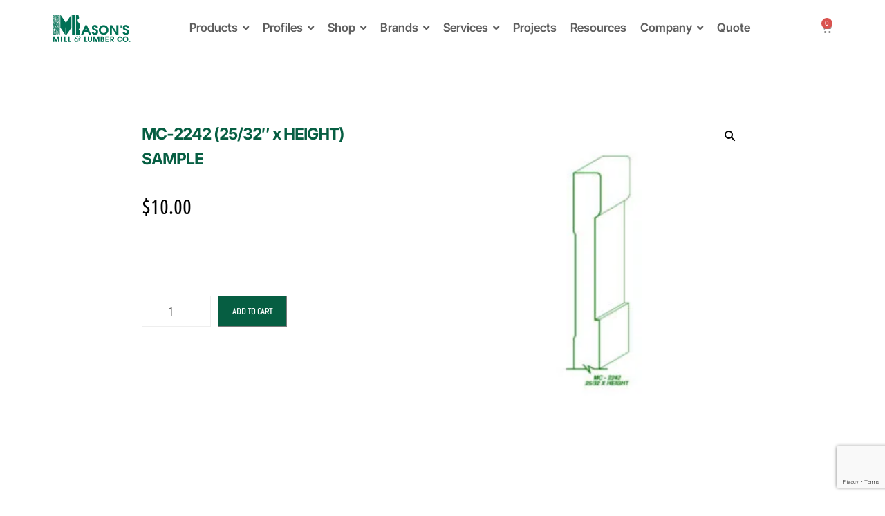

--- FILE ---
content_type: text/html; charset=UTF-8
request_url: https://masonsmillandlumber.com/product/mc-2242-25-32-x-height-sample/
body_size: 102739
content:
<!DOCTYPE html>
<html lang="en-CA">
<head>
	<meta charset="UTF-8">
	<meta name="viewport" content="width=device-width, initial-scale=1.0, viewport-fit=cover" />		<script>(function(html){html.className = html.className.replace(/\bno-js\b/,'js')})(document.documentElement);</script>
<meta name='robots' content='index, follow, max-image-preview:large, max-snippet:-1, max-video-preview:-1' />

<!-- Google Tag Manager for WordPress by gtm4wp.com -->
<script data-cfasync="false" data-pagespeed-no-defer>
	var gtm4wp_datalayer_name = "dataLayer";
	var dataLayer = dataLayer || [];
</script>
<!-- End Google Tag Manager for WordPress by gtm4wp.com --><script>window._wca = window._wca || [];</script>

	<!-- This site is optimized with the Yoast SEO Premium plugin v26.7 (Yoast SEO v26.7) - https://yoast.com/wordpress/plugins/seo/ -->
	<title>MC-2242 (25/32&quot; x HEIGHT) SAMPLE - Mason&#039;s Mill &amp; Lumber Co.</title>
<link data-rocket-preload as="style" href="https://fonts.googleapis.com/css?family=Inter%3A400%2C500%2C600%2C700%7CRoboto%3A400&#038;subset=latin%2Clatin-ext&#038;display=swap" rel="preload">
<link href="https://fonts.googleapis.com/css?family=Inter%3A400%2C500%2C600%2C700%7CRoboto%3A400&#038;subset=latin%2Clatin-ext&#038;display=swap" media="print" onload="this.media=&#039;all&#039;" rel="stylesheet">
<style id="wpr-usedcss">img:is([sizes=auto i],[sizes^="auto," i]){contain-intrinsic-size:3000px 1500px}.ui-helper-clearfix:after{content:".";display:block;height:0;clear:both;visibility:hidden}.ui-helper-clearfix{display:inline-block}* html .ui-helper-clearfix{height:1%}.ui-helper-clearfix{display:block}.ui-state-disabled{cursor:default!important}.ui-icon{display:block;text-indent:-99999px;overflow:hidden;background-repeat:no-repeat}.ui-widget{font-family:Helvetica,Arial,sans-serif;font-size:1.1em}.ui-widget .ui-widget{font-size:1em}.ui-widget button,.ui-widget input,.ui-widget select,.ui-widget textarea{font-family:Helvetica,Arial,sans-serif;font-size:1em}.ui-widget-content{border:1px solid #ddd;background:url(https://masonsmillandlumber.com/wp-content/plugins/mailchimp/assets/css/flick/images/ui-bg_flat_75_ffffff_40x100.png) 50% 50% repeat-x #fff;color:#444}.ui-widget-content a{color:#444}.ui-widget-header{border:1px solid #ddd;background:url(https://masonsmillandlumber.com/wp-content/plugins/mailchimp/assets/css/flick/images/ui-bg_highlight-soft_50_dddddd_1x100.png) 50% 50% repeat-x #ddd;color:#444;font-weight:700}.ui-widget-header a{color:#444}.ui-state-default,.ui-widget-content .ui-state-default,.ui-widget-header .ui-state-default{border:1px solid #ddd;background:url(https://masonsmillandlumber.com/wp-content/plugins/mailchimp/assets/css/flick/images/ui-bg_highlight-soft_100_f6f6f6_1x100.png) 50% 50% repeat-x #f6f6f6;font-weight:700;color:#0073ea}.ui-state-default a,.ui-state-default a:link,.ui-state-default a:visited{color:#0073ea;text-decoration:none}.ui-state-focus,.ui-state-hover,.ui-widget-content .ui-state-focus,.ui-widget-content .ui-state-hover,.ui-widget-header .ui-state-focus,.ui-widget-header .ui-state-hover{border:1px solid #0073ea;background:url(https://masonsmillandlumber.com/wp-content/plugins/mailchimp/assets/css/flick/images/ui-bg_highlight-soft_25_0073ea_1x100.png) 50% 50% repeat-x #0073ea;font-weight:700;color:#fff}.ui-state-hover a,.ui-state-hover a:hover{color:#fff;text-decoration:none}.ui-state-active,.ui-widget-content .ui-state-active,.ui-widget-header .ui-state-active{border:1px solid #ddd;background:url(https://masonsmillandlumber.com/wp-content/plugins/mailchimp/assets/css/flick/images/ui-bg_glass_65_ffffff_1x400.png) 50% 50% repeat-x #fff;font-weight:700;color:#ff0084}.ui-state-active a,.ui-state-active a:link,.ui-state-active a:visited{color:#ff0084;text-decoration:none}.ui-widget :active{outline:0}.ui-state-highlight,.ui-widget-content .ui-state-highlight,.ui-widget-header .ui-state-highlight{border:1px solid #ccc;background:url(https://masonsmillandlumber.com/wp-content/plugins/mailchimp/assets/css/flick/images/ui-bg_flat_55_ffffff_40x100.png) 50% 50% repeat-x #fff;color:#444}.ui-state-highlight a,.ui-widget-content .ui-state-highlight a,.ui-widget-header .ui-state-highlight a{color:#444}.ui-priority-primary,.ui-widget-content .ui-priority-primary,.ui-widget-header .ui-priority-primary{font-weight:700}.ui-priority-secondary,.ui-widget-content .ui-priority-secondary,.ui-widget-header .ui-priority-secondary{opacity:.7;filter:Alpha(Opacity=70);font-weight:400}.ui-state-disabled,.ui-widget-content .ui-state-disabled,.ui-widget-header .ui-state-disabled{opacity:.35;filter:Alpha(Opacity=35);background-image:none}.ui-icon{width:16px;height:16px;background-image:url(https://masonsmillandlumber.com/wp-content/plugins/mailchimp/assets/css/flick/images/ui-icons_ff0084_256x240.png)}.ui-widget-content .ui-icon{background-image:url(https://masonsmillandlumber.com/wp-content/plugins/mailchimp/assets/css/flick/images/ui-icons_ff0084_256x240.png)}.ui-widget-header .ui-icon{background-image:url(https://masonsmillandlumber.com/wp-content/plugins/mailchimp/assets/css/flick/images/ui-icons_0073ea_256x240.png)}.ui-state-default .ui-icon{background-image:url(https://masonsmillandlumber.com/wp-content/plugins/mailchimp/assets/css/flick/images/ui-icons_666666_256x240.png)}.ui-state-focus .ui-icon,.ui-state-hover .ui-icon{background-image:url(https://masonsmillandlumber.com/wp-content/plugins/mailchimp/assets/css/flick/images/ui-icons_ffffff_256x240.png)}.ui-state-active .ui-icon{background-image:url(https://masonsmillandlumber.com/wp-content/plugins/mailchimp/assets/css/flick/images/ui-icons_454545_256x240.png)}.ui-state-highlight .ui-icon{background-image:url(https://masonsmillandlumber.com/wp-content/plugins/mailchimp/assets/css/flick/images/ui-icons_0073ea_256x240.png)}.ui-corner-all{-moz-border-radius-topleft:2px;-webkit-border-top-left-radius:2px;-khtml-border-top-left-radius:2px;border-top-left-radius:2px}.ui-corner-all{-moz-border-radius-topright:2px;-webkit-border-top-right-radius:2px;-khtml-border-top-right-radius:2px;border-top-right-radius:2px}.ui-corner-all{-moz-border-radius-bottomleft:2px;-webkit-border-bottom-left-radius:2px;-khtml-border-bottom-left-radius:2px;border-bottom-left-radius:2px}.ui-corner-all{-moz-border-radius-bottomright:2px;-webkit-border-bottom-right-radius:2px;-khtml-border-bottom-right-radius:2px;border-bottom-right-radius:2px}.ui-datepicker-multi .ui-datepicker-buttonpane{clear:left}.ui-datepicker-row-break{clear:both;width:100%;font-size:0em}.ui-datepicker-rtl{direction:rtl}.ui-datepicker-rtl .ui-datepicker-prev{right:2px;left:auto}.ui-datepicker-rtl .ui-datepicker-next{left:2px;right:auto}.ui-datepicker-rtl .ui-datepicker-prev:hover{right:1px;left:auto}.ui-datepicker-rtl .ui-datepicker-next:hover{left:1px;right:auto}.ui-datepicker-rtl .ui-datepicker-buttonpane{clear:right}.ui-datepicker-rtl .ui-datepicker-buttonpane button{float:left}.ui-datepicker-rtl .ui-datepicker-buttonpane button.ui-datepicker-current{float:right}#ui-datepicker-div .ui-datepicker-year{display:none}#ui-datepicker-div.show .ui-datepicker-year{display:inline;padding-left:3px}#jp-relatedposts{display:none;padding-top:1em;margin:1em 0;position:relative;clear:both}.jp-relatedposts::after{content:'';display:block;clear:both}#jp-relatedposts h3.jp-relatedposts-headline{margin:0 0 1em;display:inline-block;float:left;font-size:9pt;font-weight:700;font-family:inherit}#jp-relatedposts h3.jp-relatedposts-headline em::before{content:"";display:block;width:100%;min-width:30px;border-top:1px solid rgba(0,0,0,.2);margin-bottom:1em}#jp-relatedposts h3.jp-relatedposts-headline em{font-style:normal;font-weight:700}#jp-relatedposts .jp-relatedposts-items-visual{margin-right:-20px}#jp-relatedposts .jp-relatedposts-items-visual .jp-relatedposts-post{padding-right:20px;-moz-opacity:.8;opacity:.8}#jp-relatedposts .jp-relatedposts-items-visual .jp-relatedposts-post:nth-child(3n+4){clear:both}#jp-relatedposts .jp-relatedposts-items-visual h4.jp-relatedposts-post-title{font-size:14px;line-height:20px;margin:0}#jp-relatedposts .jp-relatedposts-items-visual .jp-relatedposts-post-nothumbs{position:relative}#jp-relatedposts .jp-relatedposts-items-visual .jp-relatedposts-post-nothumbs a.jp-relatedposts-post-aoverlay{position:absolute;top:0;bottom:0;left:0;right:0;display:block;border-bottom:0}#jp-relatedposts .jp-relatedposts-items-visual h4.jp-relatedposts-post-title{text-transform:none;margin:0;font-family:inherit;display:block;max-width:100%}#jp-relatedposts .jp-relatedposts-items-visual .jp-relatedposts-post span{height:auto;max-width:100%}#jp-relatedposts .jp-relatedposts-items-visual div.jp-relatedposts-post-thumbs p.jp-relatedposts-post-excerpt{display:none}#jp-relatedposts .jp-relatedposts-items-visual .jp-relatedposts-post-nothumbs p.jp-relatedposts-post-excerpt{overflow:hidden}#jp-relatedposts .jp-relatedposts-items-visual .jp-relatedposts-post-nothumbs span{margin-bottom:1em}@media only screen and (max-width:640px){#jp-relatedposts .jp-relatedposts-items-visual{margin-right:20px}}@media print{.jp-relatedposts{display:none!important}}body.hidden-scroll{overflow:hidden}.sl-overlay{position:fixed;left:0;right:0;top:0;bottom:0;background:#fff;opacity:.7;display:none;z-index:1006}.sl-wrapper{z-index:1000}.sl-wrapper button{border:0;background:0 0;font-size:24px;padding:0;cursor:pointer}.sl-wrapper button:hover{opacity:.7}.sl-wrapper .sl-close{display:none;position:fixed;right:30px;top:30px;z-index:1015}.sl-wrapper .sl-counter{display:none;position:fixed;top:30px;left:30px;z-index:1015}.sl-wrapper .sl-navigation{width:100%;display:none}.sl-wrapper .sl-navigation button{position:fixed;top:50%;margin-top:-10px;height:30px;width:30px;line-height:30px;text-align:center;display:block;z-index:1015;font-family:'arial sans-serif'}.sl-wrapper .sl-navigation button.sl-next{right:40px}.sl-wrapper .sl-navigation button.sl-prev{left:40px}.sl-wrapper .sl-image{position:fixed;-ms-touch-action:none;touch-action:none;z-index:10000}.sl-wrapper .sl-image img{margin:0;padding:0;display:block}.sl-wrapper .sl-image iframe{border:0;background:#000}.sl-wrapper .sl-image .sl-caption{display:none;padding:10px;color:#fff;background:#000;opacity:.8;position:absolute;bottom:0;left:0;right:0}.sl-spinner{display:none;border:5px solid #333;border-radius:40px;height:40px;left:50%;margin:-20px 0 0 -20px;opacity:0;position:fixed;top:50%;width:40px;z-index:1007;-webkit-animation:1s ease-out infinite pulsate;-moz-animation:1s ease-out infinite pulsate;-ms-animation:pulsate 1s ease-out infinite;-o-animation:1s ease-out infinite pulsate;animation:1s ease-out infinite pulsate}.sl-scrollbar-measure{position:absolute;top:-9999px;width:50px;height:50px;overflow:scroll}@-webkit-keyframes pulsate{0%{transform:scale(.1);opacity:0}50%{opacity:1}100%{transform:scale(1.2);opacity:0}}@keyframes pulsate{0%{transform:scale(.1);opacity:0}50%{opacity:1}100%{transform:scale(1.2);opacity:0}}@-moz-keyframes pulsate{0%{transform:scale(.1);opacity:0}50%{opacity:1}100%{transform:scale(1.2);opacity:0}}@-o-keyframes pulsate{0%{transform:scale(.1);opacity:0}50%{opacity:1}100%{transform:scale(1.2);opacity:0}}@-ms-keyframes pulsate{0%,100%{opacity:0}0%{transform:scale(.1)}50%{opacity:1}100%{transform:scale(1.2)}}.elpt-portfolio-filter{text-align:center;padding-bottom:20px}.elpt-portfolio-content:after{content:'';clear:both}.elpt-portfolio-content .portfolio-item-wrapper{float:none;margin-bottom:0;width:100%;overflow:hidden;background:0 0;box-sizing:border-box!important}@media (min-width:768px){.elpt-portfolio-content .portfolio-item-wrapper{float:left;width:50%}}.elpt-portfolio-content .portfolio-item-wrapper img{width:100%;-webkit-transition:.4s ease-in-out;-moz-transition:.4s ease-in-out;transition:all .4s ease-in-out;background:#f4f4f4}.elpt-portfolio-content p{display:none}.elpt-portfolio-content.simple p{display:none}.owl-theme .owl-nav .disabled{opacity:.5;cursor:default}.owl-theme .owl-nav.disabled+.owl-dots{margin-top:10px}.pwgd-posts-filter{text-align:center;padding-bottom:20px}.fa-spin{animation:2s linear infinite fa-spin}@keyframes fa-spin{0%{transform:rotate(0)}to{transform:rotate(1turn)}}@font-face{font-display:swap;font-family:"Font Awesome 5 Brands";font-style:normal;font-weight:400;src:url(https://use.fontawesome.com/releases/v5.5.0/webfonts/fa-brands-400.eot);src:url(https://use.fontawesome.com/releases/v5.5.0/webfonts/fa-brands-400.eot?#iefix) format("embedded-opentype"),url(https://use.fontawesome.com/releases/v5.5.0/webfonts/fa-brands-400.woff2) format("woff2"),url(https://use.fontawesome.com/releases/v5.5.0/webfonts/fa-brands-400.woff) format("woff"),url(https://use.fontawesome.com/releases/v5.5.0/webfonts/fa-brands-400.ttf) format("truetype"),url(https://use.fontawesome.com/releases/v5.5.0/webfonts/fa-brands-400.svg#fontawesome) format("svg")}@font-face{font-display:swap;font-family:"Font Awesome 5 Free";font-style:normal;font-weight:400;src:url(https://use.fontawesome.com/releases/v5.5.0/webfonts/fa-regular-400.eot);src:url(https://use.fontawesome.com/releases/v5.5.0/webfonts/fa-regular-400.eot?#iefix) format("embedded-opentype"),url(https://use.fontawesome.com/releases/v5.5.0/webfonts/fa-regular-400.woff2) format("woff2"),url(https://use.fontawesome.com/releases/v5.5.0/webfonts/fa-regular-400.woff) format("woff"),url(https://use.fontawesome.com/releases/v5.5.0/webfonts/fa-regular-400.ttf) format("truetype"),url(https://use.fontawesome.com/releases/v5.5.0/webfonts/fa-regular-400.svg#fontawesome) format("svg")}.far{font-weight:400}@font-face{font-display:swap;font-family:"Font Awesome 5 Free";font-style:normal;font-weight:900;src:url(https://use.fontawesome.com/releases/v5.5.0/webfonts/fa-solid-900.eot);src:url(https://use.fontawesome.com/releases/v5.5.0/webfonts/fa-solid-900.eot?#iefix) format("embedded-opentype"),url(https://use.fontawesome.com/releases/v5.5.0/webfonts/fa-solid-900.woff2) format("woff2"),url(https://use.fontawesome.com/releases/v5.5.0/webfonts/fa-solid-900.woff) format("woff"),url(https://use.fontawesome.com/releases/v5.5.0/webfonts/fa-solid-900.ttf) format("truetype"),url(https://use.fontawesome.com/releases/v5.5.0/webfonts/fa-solid-900.svg#fontawesome) format("svg")}:where(.wp-block-button__link){border-radius:9999px;box-shadow:none;padding:calc(.667em + 2px) calc(1.333em + 2px);text-decoration:none}:root :where(.wp-block-button .wp-block-button__link.is-style-outline),:root :where(.wp-block-button.is-style-outline>.wp-block-button__link){border:2px solid;padding:.667em 1.333em}:root :where(.wp-block-button .wp-block-button__link.is-style-outline:not(.has-text-color)),:root :where(.wp-block-button.is-style-outline>.wp-block-button__link:not(.has-text-color)){color:currentColor}:root :where(.wp-block-button .wp-block-button__link.is-style-outline:not(.has-background)),:root :where(.wp-block-button.is-style-outline>.wp-block-button__link:not(.has-background)){background-color:initial;background-image:none}:where(.wp-block-calendar table:not(.has-background) th){background:#ddd}:where(.wp-block-columns){margin-bottom:1.75em}:where(.wp-block-columns.has-background){padding:1.25em 2.375em}:where(.wp-block-post-comments input[type=submit]){border:none}:where(.wp-block-cover-image:not(.has-text-color)),:where(.wp-block-cover:not(.has-text-color)){color:#fff}:where(.wp-block-cover-image.is-light:not(.has-text-color)),:where(.wp-block-cover.is-light:not(.has-text-color)){color:#000}:root :where(.wp-block-cover h1:not(.has-text-color)),:root :where(.wp-block-cover h2:not(.has-text-color)),:root :where(.wp-block-cover h3:not(.has-text-color)),:root :where(.wp-block-cover h4:not(.has-text-color)),:root :where(.wp-block-cover h5:not(.has-text-color)),:root :where(.wp-block-cover h6:not(.has-text-color)),:root :where(.wp-block-cover p:not(.has-text-color)){color:inherit}:where(.wp-block-file){margin-bottom:1.5em}:where(.wp-block-file__button){border-radius:2em;display:inline-block;padding:.5em 1em}:where(.wp-block-file__button):is(a):active,:where(.wp-block-file__button):is(a):focus,:where(.wp-block-file__button):is(a):hover,:where(.wp-block-file__button):is(a):visited{box-shadow:none;color:#fff;opacity:.85;text-decoration:none}:where(.wp-block-group.wp-block-group-is-layout-constrained){position:relative}:root :where(.wp-block-image.is-style-rounded img,.wp-block-image .is-style-rounded img){border-radius:9999px}:where(.wp-block-latest-comments:not([style*=line-height] .wp-block-latest-comments__comment)){line-height:1.1}:where(.wp-block-latest-comments:not([style*=line-height] .wp-block-latest-comments__comment-excerpt p)){line-height:1.8}:root :where(.wp-block-latest-posts.is-grid){padding:0}:root :where(.wp-block-latest-posts.wp-block-latest-posts__list){padding-left:0}ul{box-sizing:border-box}:root :where(.wp-block-list.has-background){padding:1.25em 2.375em}:where(.wp-block-navigation.has-background .wp-block-navigation-item a:not(.wp-element-button)),:where(.wp-block-navigation.has-background .wp-block-navigation-submenu a:not(.wp-element-button)){padding:.5em 1em}:where(.wp-block-navigation .wp-block-navigation__submenu-container .wp-block-navigation-item a:not(.wp-element-button)),:where(.wp-block-navigation .wp-block-navigation__submenu-container .wp-block-navigation-submenu a:not(.wp-element-button)),:where(.wp-block-navigation .wp-block-navigation__submenu-container .wp-block-navigation-submenu button.wp-block-navigation-item__content),:where(.wp-block-navigation .wp-block-navigation__submenu-container .wp-block-pages-list__item button.wp-block-navigation-item__content){padding:.5em 1em}:root :where(p.has-background){padding:1.25em 2.375em}:where(p.has-text-color:not(.has-link-color)) a{color:inherit}:where(.wp-block-post-comments-form) input:not([type=submit]),:where(.wp-block-post-comments-form) textarea{border:1px solid #949494;font-family:inherit;font-size:1em}:where(.wp-block-post-comments-form) input:where(:not([type=submit]):not([type=checkbox])),:where(.wp-block-post-comments-form) textarea{padding:calc(.667em + 2px)}:where(.wp-block-post-excerpt){box-sizing:border-box;margin-bottom:var(--wp--style--block-gap);margin-top:var(--wp--style--block-gap)}:where(.wp-block-preformatted.has-background){padding:1.25em 2.375em}:where(.wp-block-search__button){border:1px solid #ccc;padding:6px 10px}:where(.wp-block-search__input){font-family:inherit;font-size:inherit;font-style:inherit;font-weight:inherit;letter-spacing:inherit;line-height:inherit;text-transform:inherit}:where(.wp-block-search__button-inside .wp-block-search__inside-wrapper){border:1px solid #949494;box-sizing:border-box;padding:4px}:where(.wp-block-search__button-inside .wp-block-search__inside-wrapper) .wp-block-search__input{border:none;border-radius:0;padding:0 4px}:where(.wp-block-search__button-inside .wp-block-search__inside-wrapper) .wp-block-search__input:focus{outline:0}:where(.wp-block-search__button-inside .wp-block-search__inside-wrapper) :where(.wp-block-search__button){padding:4px 8px}:root :where(.wp-block-separator.is-style-dots){height:auto;line-height:1;text-align:center}:root :where(.wp-block-separator.is-style-dots):before{color:currentColor;content:"···";font-family:serif;font-size:1.5em;letter-spacing:2em;padding-left:2em}:root :where(.wp-block-site-logo.is-style-rounded){border-radius:9999px}:where(.wp-block-social-links:not(.is-style-logos-only)) .wp-social-link{background-color:#f0f0f0;color:#444}:where(.wp-block-social-links:not(.is-style-logos-only)) .wp-social-link-amazon{background-color:#f90;color:#fff}:where(.wp-block-social-links:not(.is-style-logos-only)) .wp-social-link-bandcamp{background-color:#1ea0c3;color:#fff}:where(.wp-block-social-links:not(.is-style-logos-only)) .wp-social-link-behance{background-color:#0757fe;color:#fff}:where(.wp-block-social-links:not(.is-style-logos-only)) .wp-social-link-bluesky{background-color:#0a7aff;color:#fff}:where(.wp-block-social-links:not(.is-style-logos-only)) .wp-social-link-codepen{background-color:#1e1f26;color:#fff}:where(.wp-block-social-links:not(.is-style-logos-only)) .wp-social-link-deviantart{background-color:#02e49b;color:#fff}:where(.wp-block-social-links:not(.is-style-logos-only)) .wp-social-link-discord{background-color:#5865f2;color:#fff}:where(.wp-block-social-links:not(.is-style-logos-only)) .wp-social-link-dribbble{background-color:#e94c89;color:#fff}:where(.wp-block-social-links:not(.is-style-logos-only)) .wp-social-link-dropbox{background-color:#4280ff;color:#fff}:where(.wp-block-social-links:not(.is-style-logos-only)) .wp-social-link-etsy{background-color:#f45800;color:#fff}:where(.wp-block-social-links:not(.is-style-logos-only)) .wp-social-link-facebook{background-color:#0866ff;color:#fff}:where(.wp-block-social-links:not(.is-style-logos-only)) .wp-social-link-fivehundredpx{background-color:#000;color:#fff}:where(.wp-block-social-links:not(.is-style-logos-only)) .wp-social-link-flickr{background-color:#0461dd;color:#fff}:where(.wp-block-social-links:not(.is-style-logos-only)) .wp-social-link-foursquare{background-color:#e65678;color:#fff}:where(.wp-block-social-links:not(.is-style-logos-only)) .wp-social-link-github{background-color:#24292d;color:#fff}:where(.wp-block-social-links:not(.is-style-logos-only)) .wp-social-link-goodreads{background-color:#eceadd;color:#382110}:where(.wp-block-social-links:not(.is-style-logos-only)) .wp-social-link-google{background-color:#ea4434;color:#fff}:where(.wp-block-social-links:not(.is-style-logos-only)) .wp-social-link-gravatar{background-color:#1d4fc4;color:#fff}:where(.wp-block-social-links:not(.is-style-logos-only)) .wp-social-link-instagram{background-color:#f00075;color:#fff}:where(.wp-block-social-links:not(.is-style-logos-only)) .wp-social-link-lastfm{background-color:#e21b24;color:#fff}:where(.wp-block-social-links:not(.is-style-logos-only)) .wp-social-link-linkedin{background-color:#0d66c2;color:#fff}:where(.wp-block-social-links:not(.is-style-logos-only)) .wp-social-link-mastodon{background-color:#3288d4;color:#fff}:where(.wp-block-social-links:not(.is-style-logos-only)) .wp-social-link-medium{background-color:#000;color:#fff}:where(.wp-block-social-links:not(.is-style-logos-only)) .wp-social-link-meetup{background-color:#f6405f;color:#fff}:where(.wp-block-social-links:not(.is-style-logos-only)) .wp-social-link-patreon{background-color:#000;color:#fff}:where(.wp-block-social-links:not(.is-style-logos-only)) .wp-social-link-pinterest{background-color:#e60122;color:#fff}:where(.wp-block-social-links:not(.is-style-logos-only)) .wp-social-link-pocket{background-color:#ef4155;color:#fff}:where(.wp-block-social-links:not(.is-style-logos-only)) .wp-social-link-reddit{background-color:#ff4500;color:#fff}:where(.wp-block-social-links:not(.is-style-logos-only)) .wp-social-link-skype{background-color:#0478d7;color:#fff}:where(.wp-block-social-links:not(.is-style-logos-only)) .wp-social-link-snapchat{background-color:#fefc00;color:#fff;stroke:#000}:where(.wp-block-social-links:not(.is-style-logos-only)) .wp-social-link-soundcloud{background-color:#ff5600;color:#fff}:where(.wp-block-social-links:not(.is-style-logos-only)) .wp-social-link-spotify{background-color:#1bd760;color:#fff}:where(.wp-block-social-links:not(.is-style-logos-only)) .wp-social-link-telegram{background-color:#2aabee;color:#fff}:where(.wp-block-social-links:not(.is-style-logos-only)) .wp-social-link-threads{background-color:#000;color:#fff}:where(.wp-block-social-links:not(.is-style-logos-only)) .wp-social-link-tiktok{background-color:#000;color:#fff}:where(.wp-block-social-links:not(.is-style-logos-only)) .wp-social-link-tumblr{background-color:#011835;color:#fff}:where(.wp-block-social-links:not(.is-style-logos-only)) .wp-social-link-twitch{background-color:#6440a4;color:#fff}:where(.wp-block-social-links:not(.is-style-logos-only)) .wp-social-link-twitter{background-color:#1da1f2;color:#fff}:where(.wp-block-social-links:not(.is-style-logos-only)) .wp-social-link-vimeo{background-color:#1eb7ea;color:#fff}:where(.wp-block-social-links:not(.is-style-logos-only)) .wp-social-link-vk{background-color:#4680c2;color:#fff}:where(.wp-block-social-links:not(.is-style-logos-only)) .wp-social-link-wordpress{background-color:#3499cd;color:#fff}:where(.wp-block-social-links:not(.is-style-logos-only)) .wp-social-link-whatsapp{background-color:#25d366;color:#fff}:where(.wp-block-social-links:not(.is-style-logos-only)) .wp-social-link-x{background-color:#000;color:#fff}:where(.wp-block-social-links:not(.is-style-logos-only)) .wp-social-link-yelp{background-color:#d32422;color:#fff}:where(.wp-block-social-links:not(.is-style-logos-only)) .wp-social-link-youtube{background-color:red;color:#fff}:where(.wp-block-social-links.is-style-logos-only) .wp-social-link{background:0 0}:where(.wp-block-social-links.is-style-logos-only) .wp-social-link svg{height:1.25em;width:1.25em}:where(.wp-block-social-links.is-style-logos-only) .wp-social-link-amazon{color:#f90}:where(.wp-block-social-links.is-style-logos-only) .wp-social-link-bandcamp{color:#1ea0c3}:where(.wp-block-social-links.is-style-logos-only) .wp-social-link-behance{color:#0757fe}:where(.wp-block-social-links.is-style-logos-only) .wp-social-link-bluesky{color:#0a7aff}:where(.wp-block-social-links.is-style-logos-only) .wp-social-link-codepen{color:#1e1f26}:where(.wp-block-social-links.is-style-logos-only) .wp-social-link-deviantart{color:#02e49b}:where(.wp-block-social-links.is-style-logos-only) .wp-social-link-discord{color:#5865f2}:where(.wp-block-social-links.is-style-logos-only) .wp-social-link-dribbble{color:#e94c89}:where(.wp-block-social-links.is-style-logos-only) .wp-social-link-dropbox{color:#4280ff}:where(.wp-block-social-links.is-style-logos-only) .wp-social-link-etsy{color:#f45800}:where(.wp-block-social-links.is-style-logos-only) .wp-social-link-facebook{color:#0866ff}:where(.wp-block-social-links.is-style-logos-only) .wp-social-link-fivehundredpx{color:#000}:where(.wp-block-social-links.is-style-logos-only) .wp-social-link-flickr{color:#0461dd}:where(.wp-block-social-links.is-style-logos-only) .wp-social-link-foursquare{color:#e65678}:where(.wp-block-social-links.is-style-logos-only) .wp-social-link-github{color:#24292d}:where(.wp-block-social-links.is-style-logos-only) .wp-social-link-goodreads{color:#382110}:where(.wp-block-social-links.is-style-logos-only) .wp-social-link-google{color:#ea4434}:where(.wp-block-social-links.is-style-logos-only) .wp-social-link-gravatar{color:#1d4fc4}:where(.wp-block-social-links.is-style-logos-only) .wp-social-link-instagram{color:#f00075}:where(.wp-block-social-links.is-style-logos-only) .wp-social-link-lastfm{color:#e21b24}:where(.wp-block-social-links.is-style-logos-only) .wp-social-link-linkedin{color:#0d66c2}:where(.wp-block-social-links.is-style-logos-only) .wp-social-link-mastodon{color:#3288d4}:where(.wp-block-social-links.is-style-logos-only) .wp-social-link-medium{color:#000}:where(.wp-block-social-links.is-style-logos-only) .wp-social-link-meetup{color:#f6405f}:where(.wp-block-social-links.is-style-logos-only) .wp-social-link-patreon{color:#000}:where(.wp-block-social-links.is-style-logos-only) .wp-social-link-pinterest{color:#e60122}:where(.wp-block-social-links.is-style-logos-only) .wp-social-link-pocket{color:#ef4155}:where(.wp-block-social-links.is-style-logos-only) .wp-social-link-reddit{color:#ff4500}:where(.wp-block-social-links.is-style-logos-only) .wp-social-link-skype{color:#0478d7}:where(.wp-block-social-links.is-style-logos-only) .wp-social-link-snapchat{color:#fff;stroke:#000}:where(.wp-block-social-links.is-style-logos-only) .wp-social-link-soundcloud{color:#ff5600}:where(.wp-block-social-links.is-style-logos-only) .wp-social-link-spotify{color:#1bd760}:where(.wp-block-social-links.is-style-logos-only) .wp-social-link-telegram{color:#2aabee}:where(.wp-block-social-links.is-style-logos-only) .wp-social-link-threads{color:#000}:where(.wp-block-social-links.is-style-logos-only) .wp-social-link-tiktok{color:#000}:where(.wp-block-social-links.is-style-logos-only) .wp-social-link-tumblr{color:#011835}:where(.wp-block-social-links.is-style-logos-only) .wp-social-link-twitch{color:#6440a4}:where(.wp-block-social-links.is-style-logos-only) .wp-social-link-twitter{color:#1da1f2}:where(.wp-block-social-links.is-style-logos-only) .wp-social-link-vimeo{color:#1eb7ea}:where(.wp-block-social-links.is-style-logos-only) .wp-social-link-vk{color:#4680c2}:where(.wp-block-social-links.is-style-logos-only) .wp-social-link-whatsapp{color:#25d366}:where(.wp-block-social-links.is-style-logos-only) .wp-social-link-wordpress{color:#3499cd}:where(.wp-block-social-links.is-style-logos-only) .wp-social-link-x{color:#000}:where(.wp-block-social-links.is-style-logos-only) .wp-social-link-yelp{color:#d32422}:where(.wp-block-social-links.is-style-logos-only) .wp-social-link-youtube{color:red}:root :where(.wp-block-social-links .wp-social-link a){padding:.25em}:root :where(.wp-block-social-links.is-style-logos-only .wp-social-link a){padding:0}:root :where(.wp-block-social-links.is-style-pill-shape .wp-social-link a){padding-left:.6666666667em;padding-right:.6666666667em}:root :where(.wp-block-tag-cloud.is-style-outline){display:flex;flex-wrap:wrap;gap:1ch}:root :where(.wp-block-tag-cloud.is-style-outline a){border:1px solid;font-size:unset!important;margin-right:0;padding:1ch 2ch;text-decoration:none!important}:root :where(.wp-block-table-of-contents){box-sizing:border-box}:where(.wp-block-term-description){box-sizing:border-box;margin-bottom:var(--wp--style--block-gap);margin-top:var(--wp--style--block-gap)}:where(pre.wp-block-verse){font-family:inherit}.entry-content{counter-reset:footnotes}:root{--wp--preset--font-size--normal:16px;--wp--preset--font-size--huge:42px}.screen-reader-text{border:0;clip-path:inset(50%);height:1px;margin:-1px;overflow:hidden;padding:0;position:absolute;width:1px;word-wrap:normal!important}.screen-reader-text:focus{background-color:#ddd;clip-path:none;color:#444;display:block;font-size:1em;height:auto;left:5px;line-height:normal;padding:15px 23px 14px;text-decoration:none;top:5px;width:auto;z-index:100000}html :where(.has-border-color){border-style:solid}html :where([style*=border-top-color]){border-top-style:solid}html :where([style*=border-right-color]){border-right-style:solid}html :where([style*=border-bottom-color]){border-bottom-style:solid}html :where([style*=border-left-color]){border-left-style:solid}html :where([style*=border-width]){border-style:solid}html :where([style*=border-top-width]){border-top-style:solid}html :where([style*=border-right-width]){border-right-style:solid}html :where([style*=border-bottom-width]){border-bottom-style:solid}html :where([style*=border-left-width]){border-left-style:solid}html :where(img[class*=wp-image-]){height:auto;max-width:100%}:where(figure){margin:0 0 1em}html :where(.is-position-sticky){--wp-admin--admin-bar--position-offset:var(--wp-admin--admin-bar--height,0px)}:root :where(.wp-block-image figcaption){color:#555;font-size:13px;text-align:center}:where(.wp-block-group.has-background){padding:1.25em 2.375em}:root :where(.wp-block-template-part.has-background){margin-bottom:0;margin-top:0;padding:1.25em 2.375em}:root{--wp--preset--aspect-ratio--square:1;--wp--preset--aspect-ratio--4-3:4/3;--wp--preset--aspect-ratio--3-4:3/4;--wp--preset--aspect-ratio--3-2:3/2;--wp--preset--aspect-ratio--2-3:2/3;--wp--preset--aspect-ratio--16-9:16/9;--wp--preset--aspect-ratio--9-16:9/16;--wp--preset--color--black:#000000;--wp--preset--color--cyan-bluish-gray:#abb8c3;--wp--preset--color--white:#ffffff;--wp--preset--color--pale-pink:#f78da7;--wp--preset--color--vivid-red:#cf2e2e;--wp--preset--color--luminous-vivid-orange:#ff6900;--wp--preset--color--luminous-vivid-amber:#fcb900;--wp--preset--color--light-green-cyan:#7bdcb5;--wp--preset--color--vivid-green-cyan:#00d084;--wp--preset--color--pale-cyan-blue:#8ed1fc;--wp--preset--color--vivid-cyan-blue:#0693e3;--wp--preset--color--vivid-purple:#9b51e0;--wp--preset--color--primary:#065e42;--wp--preset--color--dark-gray:#0c2d62;--wp--preset--color--light-gray:#3a5682;--wp--preset--gradient--vivid-cyan-blue-to-vivid-purple:linear-gradient(135deg,rgba(6, 147, 227, 1) 0%,rgb(155, 81, 224) 100%);--wp--preset--gradient--light-green-cyan-to-vivid-green-cyan:linear-gradient(135deg,rgb(122, 220, 180) 0%,rgb(0, 208, 130) 100%);--wp--preset--gradient--luminous-vivid-amber-to-luminous-vivid-orange:linear-gradient(135deg,rgba(252, 185, 0, 1) 0%,rgba(255, 105, 0, 1) 100%);--wp--preset--gradient--luminous-vivid-orange-to-vivid-red:linear-gradient(135deg,rgba(255, 105, 0, 1) 0%,rgb(207, 46, 46) 100%);--wp--preset--gradient--very-light-gray-to-cyan-bluish-gray:linear-gradient(135deg,rgb(238, 238, 238) 0%,rgb(169, 184, 195) 100%);--wp--preset--gradient--cool-to-warm-spectrum:linear-gradient(135deg,rgb(74, 234, 220) 0%,rgb(151, 120, 209) 20%,rgb(207, 42, 186) 40%,rgb(238, 44, 130) 60%,rgb(251, 105, 98) 80%,rgb(254, 248, 76) 100%);--wp--preset--gradient--blush-light-purple:linear-gradient(135deg,rgb(255, 206, 236) 0%,rgb(152, 150, 240) 100%);--wp--preset--gradient--blush-bordeaux:linear-gradient(135deg,rgb(254, 205, 165) 0%,rgb(254, 45, 45) 50%,rgb(107, 0, 62) 100%);--wp--preset--gradient--luminous-dusk:linear-gradient(135deg,rgb(255, 203, 112) 0%,rgb(199, 81, 192) 50%,rgb(65, 88, 208) 100%);--wp--preset--gradient--pale-ocean:linear-gradient(135deg,rgb(255, 245, 203) 0%,rgb(182, 227, 212) 50%,rgb(51, 167, 181) 100%);--wp--preset--gradient--electric-grass:linear-gradient(135deg,rgb(202, 248, 128) 0%,rgb(113, 206, 126) 100%);--wp--preset--gradient--midnight:linear-gradient(135deg,rgb(2, 3, 129) 0%,rgb(40, 116, 252) 100%);--wp--preset--font-size--small:12px;--wp--preset--font-size--medium:20px;--wp--preset--font-size--large:25px;--wp--preset--font-size--x-large:42px;--wp--preset--font-size--normal:17px;--wp--preset--font-size--huge:55px;--wp--preset--spacing--20:0.44rem;--wp--preset--spacing--30:0.67rem;--wp--preset--spacing--40:1rem;--wp--preset--spacing--50:1.5rem;--wp--preset--spacing--60:2.25rem;--wp--preset--spacing--70:3.38rem;--wp--preset--spacing--80:5.06rem;--wp--preset--shadow--natural:6px 6px 9px rgba(0, 0, 0, .2);--wp--preset--shadow--deep:12px 12px 50px rgba(0, 0, 0, .4);--wp--preset--shadow--sharp:6px 6px 0px rgba(0, 0, 0, .2);--wp--preset--shadow--outlined:6px 6px 0px -3px rgba(255, 255, 255, 1),6px 6px rgba(0, 0, 0, 1);--wp--preset--shadow--crisp:6px 6px 0px rgba(0, 0, 0, 1)}:where(.is-layout-flex){gap:.5em}:where(.is-layout-grid){gap:.5em}:where(.wp-block-post-template.is-layout-flex){gap:1.25em}:where(.wp-block-post-template.is-layout-grid){gap:1.25em}:where(.wp-block-columns.is-layout-flex){gap:2em}:where(.wp-block-columns.is-layout-grid){gap:2em}:root :where(.wp-block-pullquote){font-size:1.5em;line-height:1.6}.woocommerce .woocommerce-error .button,.woocommerce .woocommerce-message .button,.woocommerce-page .woocommerce-error .button,.woocommerce-page .woocommerce-message .button{float:right}.woocommerce img,.woocommerce-page img{height:auto;max-width:100%}.woocommerce #content div.product div.images,.woocommerce div.product div.images,.woocommerce-page #content div.product div.images,.woocommerce-page div.product div.images{float:left;width:48%}.woocommerce #content div.product div.thumbnails::after,.woocommerce #content div.product div.thumbnails::before,.woocommerce div.product div.thumbnails::after,.woocommerce div.product div.thumbnails::before,.woocommerce-page #content div.product div.thumbnails::after,.woocommerce-page #content div.product div.thumbnails::before,.woocommerce-page div.product div.thumbnails::after,.woocommerce-page div.product div.thumbnails::before{content:" ";display:table}.woocommerce #content div.product div.thumbnails::after,.woocommerce div.product div.thumbnails::after,.woocommerce-page #content div.product div.thumbnails::after,.woocommerce-page div.product div.thumbnails::after{clear:both}.woocommerce #content div.product div.thumbnails a,.woocommerce div.product div.thumbnails a,.woocommerce-page #content div.product div.thumbnails a,.woocommerce-page div.product div.thumbnails a{float:left;width:30.75%;margin-right:3.8%;margin-bottom:1em}.woocommerce #content div.product div.thumbnails a.last,.woocommerce div.product div.thumbnails a.last,.woocommerce-page #content div.product div.thumbnails a.last,.woocommerce-page div.product div.thumbnails a.last{margin-right:0}.woocommerce #content div.product div.thumbnails a.first,.woocommerce div.product div.thumbnails a.first,.woocommerce-page #content div.product div.thumbnails a.first,.woocommerce-page div.product div.thumbnails a.first{clear:both}.woocommerce div.product div.thumbnails.columns-1 a{width:100%;margin-right:0;float:none}.woocommerce div.product div.thumbnails.columns-2 a{width:48%}.woocommerce #content div.product div.thumbnails.columns-4 a,.woocommerce div.product div.thumbnails.columns-4 a,.woocommerce-page #content div.product div.thumbnails.columns-4 a,.woocommerce-page div.product div.thumbnails.columns-4 a{width:22.05%}.woocommerce div.product div.thumbnails.columns-5 a{width:16.9%}.woocommerce #content div.product div.summary,.woocommerce div.product div.summary,.woocommerce-page #content div.product div.summary,.woocommerce-page div.product div.summary{float:right;width:48%;clear:none}.woocommerce #content div.product .woocommerce-tabs,.woocommerce div.product .woocommerce-tabs,.woocommerce-page #content div.product .woocommerce-tabs,.woocommerce-page div.product .woocommerce-tabs{clear:both}.woocommerce #content div.product .woocommerce-tabs ul.tabs::after,.woocommerce #content div.product .woocommerce-tabs ul.tabs::before,.woocommerce div.product .woocommerce-tabs ul.tabs::after,.woocommerce div.product .woocommerce-tabs ul.tabs::before,.woocommerce-page #content div.product .woocommerce-tabs ul.tabs::after,.woocommerce-page #content div.product .woocommerce-tabs ul.tabs::before,.woocommerce-page div.product .woocommerce-tabs ul.tabs::after,.woocommerce-page div.product .woocommerce-tabs ul.tabs::before{content:" ";display:table}.woocommerce #content div.product .woocommerce-tabs ul.tabs::after,.woocommerce div.product .woocommerce-tabs ul.tabs::after,.woocommerce-page #content div.product .woocommerce-tabs ul.tabs::after,.woocommerce-page div.product .woocommerce-tabs ul.tabs::after{clear:both}.woocommerce #content div.product .woocommerce-tabs ul.tabs li,.woocommerce div.product .woocommerce-tabs ul.tabs li,.woocommerce-page #content div.product .woocommerce-tabs ul.tabs li,.woocommerce-page div.product .woocommerce-tabs ul.tabs li{display:inline-block}.woocommerce #content div.product #reviews .comment::after,.woocommerce #content div.product #reviews .comment::before,.woocommerce div.product #reviews .comment::after,.woocommerce div.product #reviews .comment::before,.woocommerce-page #content div.product #reviews .comment::after,.woocommerce-page #content div.product #reviews .comment::before,.woocommerce-page div.product #reviews .comment::after,.woocommerce-page div.product #reviews .comment::before{content:" ";display:table}.woocommerce #content div.product #reviews .comment::after,.woocommerce div.product #reviews .comment::after,.woocommerce-page #content div.product #reviews .comment::after,.woocommerce-page div.product #reviews .comment::after{clear:both}.woocommerce #content div.product #reviews .comment img,.woocommerce div.product #reviews .comment img,.woocommerce-page #content div.product #reviews .comment img,.woocommerce-page div.product #reviews .comment img{float:right;height:auto}.woocommerce ul.products,.woocommerce-page ul.products{clear:both}.woocommerce ul.products::after,.woocommerce ul.products::before,.woocommerce-page ul.products::after,.woocommerce-page ul.products::before{content:" ";display:table}.woocommerce ul.products::after,.woocommerce-page ul.products::after{clear:both}.woocommerce ul.products li.product,.woocommerce-page ul.products li.product{float:left;margin:0 3.8% 2.992em 0;padding:0;position:relative;width:22.05%;margin-left:0}.woocommerce ul.products li.first,.woocommerce-page ul.products li.first{clear:both}.woocommerce ul.products li.last,.woocommerce-page ul.products li.last{margin-right:0}.woocommerce .woocommerce-result-count,.woocommerce-page .woocommerce-result-count{float:left}.woocommerce .woocommerce-ordering,.woocommerce-page .woocommerce-ordering{float:right}.woocommerce #content table.cart img,.woocommerce table.cart img,.woocommerce-page #content table.cart img,.woocommerce-page table.cart img{height:auto}.woocommerce #content table.cart td.actions,.woocommerce table.cart td.actions,.woocommerce-page #content table.cart td.actions,.woocommerce-page table.cart td.actions{text-align:right}.woocommerce #content table.cart td.actions .input-text,.woocommerce table.cart td.actions .input-text,.woocommerce-page #content table.cart td.actions .input-text,.woocommerce-page table.cart td.actions .input-text{width:80px}.woocommerce #content table.cart td.actions .coupon,.woocommerce table.cart td.actions .coupon,.woocommerce-page #content table.cart td.actions .coupon,.woocommerce-page table.cart td.actions .coupon{float:left}.woocommerce ul.product_list_widget li::after,.woocommerce ul.product_list_widget li::before,.woocommerce-page ul.product_list_widget li::after,.woocommerce-page ul.product_list_widget li::before{content:" ";display:table}.woocommerce ul.product_list_widget li::after,.woocommerce-page ul.product_list_widget li::after{clear:both}.woocommerce ul.product_list_widget li img,.woocommerce-page ul.product_list_widget li img{float:right;height:auto}.woocommerce form .password-input,.woocommerce-page form .password-input{display:flex;flex-direction:column;justify-content:center;position:relative}.woocommerce form .password-input input[type=password],.woocommerce-page form .password-input input[type=password]{padding-right:2.5rem}.woocommerce form .password-input input::-ms-reveal,.woocommerce-page form .password-input input::-ms-reveal{display:none}.woocommerce form .show-password-input,.woocommerce-page form .show-password-input{background-color:transparent;border-radius:0;border:0;color:var(--wc-form-color-text,#000);cursor:pointer;font-size:inherit;line-height:inherit;margin:0;padding:0;position:absolute;right:.7em;text-decoration:none;top:50%;transform:translateY(-50%);-moz-osx-font-smoothing:inherit;-webkit-appearance:none;-webkit-font-smoothing:inherit}.woocommerce form .show-password-input::before,.woocommerce-page form .show-password-input::before{background-repeat:no-repeat;background-size:cover;background-image:url('data:image/svg+xml,<svg width="20" height="20" viewBox="0 0 20 20" fill="none" xmlns="http://www.w3.org/2000/svg"><path d="M17.3 3.3C16.9 2.9 16.2 2.9 15.7 3.3L13.3 5.7C12.2437 5.3079 11.1267 5.1048 10 5.1C6.2 5.2 2.8 7.2 1 10.5C1.2 10.9 1.5 11.3 1.8 11.7C2.6 12.8 3.6 13.7 4.7 14.4L3 16.1C2.6 16.5 2.5 17.2 3 17.7C3.4 18.1 4.1 18.2 4.6 17.7L17.3 4.9C17.7 4.4 17.7 3.7 17.3 3.3ZM6.7 12.3L5.4 13.6C4.2 12.9 3.1 11.9 2.3 10.7C3.5 9 5.1 7.8 7 7.2C5.7 8.6 5.6 10.8 6.7 12.3ZM10.1 9C9.6 8.5 9.7 7.7 10.2 7.2C10.7 6.8 11.4 6.8 11.9 7.2L10.1 9ZM18.3 9.5C17.8 8.8 17.2 8.1 16.5 7.6L15.5 8.6C16.3 9.2 17 9.9 17.6 10.8C15.9 13.4 13 15 9.9 15H9.1L8.1 16C8.8 15.9 9.4 16 10 16C13.3 16 16.4 14.4 18.3 11.7C18.6 11.3 18.8 10.9 19.1 10.5C18.8 10.2 18.6 9.8 18.3 9.5ZM14 10L10 14C12.2 14 14 12.2 14 10Z" fill="%23111111"/></svg>');content:"";display:block;height:22px;width:22px}.woocommerce form .show-password-input.display-password::before,.woocommerce-page form .show-password-input.display-password::before{background-image:url('data:image/svg+xml,<svg width="20" height="20" viewBox="0 0 20 20" fill="none" xmlns="http://www.w3.org/2000/svg"><path d="M18.3 9.49999C15 4.89999 8.50002 3.79999 3.90002 7.19999C2.70002 8.09999 1.70002 9.29999 0.900024 10.6C1.10002 11 1.40002 11.4 1.70002 11.8C5.00002 16.4 11.3 17.4 15.9 14.2C16.8 13.5 17.6 12.8 18.3 11.8C18.6 11.4 18.8 11 19.1 10.6C18.8 10.2 18.6 9.79999 18.3 9.49999ZM10.1 7.19999C10.6 6.69999 11.4 6.69999 11.9 7.19999C12.4 7.69999 12.4 8.49999 11.9 8.99999C11.4 9.49999 10.6 9.49999 10.1 8.99999C9.60003 8.49999 9.60003 7.69999 10.1 7.19999ZM10 14.9C6.90002 14.9 4.00002 13.3 2.30002 10.7C3.50002 8.99999 5.10002 7.79999 7.00002 7.19999C6.30002 7.99999 6.00002 8.89999 6.00002 9.89999C6.00002 12.1 7.70002 14 10 14C12.2 14 14.1 12.3 14.1 9.99999V9.89999C14.1 8.89999 13.7 7.89999 13 7.19999C14.9 7.79999 16.5 8.99999 17.7 10.7C16 13.3 13.1 14.9 10 14.9Z" fill="%23111111"/></svg>')}:root{--woocommerce:#720eec;--wc-green:#7ad03a;--wc-red:#a00;--wc-orange:#ffba00;--wc-blue:#2ea2cc;--wc-primary:#720eec;--wc-primary-text:#fcfbfe;--wc-secondary:#e9e6ed;--wc-secondary-text:#515151;--wc-highlight:#958e09;--wc-highligh-text:white;--wc-content-bg:#fff;--wc-subtext:#767676;--wc-form-border-color:rgba(32, 7, 7, .8);--wc-form-border-radius:4px;--wc-form-border-width:1px}@font-face{font-display:swap;font-family:WooCommerce;src:url(https://masonsmillandlumber.com/wp-content/plugins/woocommerce/assets/fonts/WooCommerce.woff2) format("woff2"),url(https://masonsmillandlumber.com/wp-content/plugins/woocommerce/assets/fonts/WooCommerce.woff) format("woff"),url(https://masonsmillandlumber.com/wp-content/plugins/woocommerce/assets/fonts/WooCommerce.ttf) format("truetype");font-weight:400;font-style:normal}.woocommerce-store-notice{position:absolute;top:0;left:0;right:0;margin:0;width:100%;font-size:1em;padding:1em 0;text-align:center;background-color:#720eec;color:#fcfbfe;z-index:99998;box-shadow:0 1px 1em rgba(0,0,0,.2);display:none}.woocommerce-store-notice a{color:#fcfbfe;text-decoration:underline}.woocommerce .blockUI.blockOverlay{position:relative}.woocommerce .blockUI.blockOverlay::before{height:1em;width:1em;display:block;position:absolute;top:50%;left:50%;margin-left:-.5em;margin-top:-.5em;content:"";animation:1s ease-in-out infinite spin;background:url(https://masonsmillandlumber.com/wp-content/plugins/woocommerce/assets/images/icons/loader.svg) center center;background-size:cover;line-height:1;text-align:center;font-size:2em;color:rgba(0,0,0,.75)}.woocommerce .loader::before{height:1em;width:1em;display:block;position:absolute;top:50%;left:50%;margin-left:-.5em;margin-top:-.5em;content:"";animation:1s ease-in-out infinite spin;background:url(https://masonsmillandlumber.com/wp-content/plugins/woocommerce/assets/images/icons/loader.svg) center center;background-size:cover;line-height:1;text-align:center;font-size:2em;color:rgba(0,0,0,.75)}.woocommerce a.remove{display:block;font-size:1.5em;height:1em;width:1em;text-align:center;line-height:1;border-radius:100%;color:var(--wc-red)!important;text-decoration:none;font-weight:700;border:0}.woocommerce a.remove:hover{color:#fff!important;background:var(--wc-red)}.woocommerce .quantity .qty{width:3.631em;text-align:center}.woocommerce div.product{margin-bottom:0;position:relative}.woocommerce div.product .product_title{clear:none;margin-top:0;padding:0}.woocommerce div.product p.price ins,.woocommerce div.product span.price ins{background:inherit;font-weight:700;display:inline-block}.woocommerce div.product p.price del,.woocommerce div.product span.price del{opacity:.5;display:inline-block}.woocommerce div.product p.stock{font-size:.92em}.woocommerce div.product .woocommerce-product-rating{margin-bottom:1.618em}.woocommerce div.product div.images{margin-bottom:2em}.woocommerce div.product div.images img{display:block;width:100%;height:auto;box-shadow:none}.woocommerce div.product div.images div.thumbnails{padding-top:1em}.woocommerce div.product div.images.woocommerce-product-gallery{position:relative}.woocommerce div.product div.images .woocommerce-product-gallery__wrapper{transition:all cubic-bezier(.795,-.035,0,1) .5s;margin:0;padding:0}.woocommerce div.product div.images .woocommerce-product-gallery__wrapper .zoomImg{background-color:#fff;opacity:0}.woocommerce div.product div.images .woocommerce-product-gallery__image--placeholder{border:1px solid #f2f2f2}.woocommerce div.product div.images .woocommerce-product-gallery__image:nth-child(n+2){width:25%;display:inline-block}.woocommerce div.product div.images .woocommerce-product-gallery__image a{display:block;outline-offset:-2px}.woocommerce div.product div.images .woocommerce-product-gallery__trigger{background:#fff;border:none;box-sizing:content-box;border-radius:100%;cursor:pointer;font-size:2em;height:36px;padding:0;position:absolute;right:.5em;text-indent:-9999px;top:.5em;width:36px;z-index:99}.woocommerce div.product div.images .woocommerce-product-gallery__trigger::before{border:2px solid #000;border-radius:100%;box-sizing:content-box;content:"";display:block;height:10px;left:9px;top:9px;position:absolute;width:10px}.woocommerce div.product div.images .woocommerce-product-gallery__trigger::after{background:#000;border-radius:6px;box-sizing:content-box;content:"";display:block;height:8px;left:22px;position:absolute;top:19px;transform:rotate(-45deg);width:2px}.woocommerce div.product div.images .woocommerce-product-gallery__trigger span[aria-hidden=true]{border:0;clip-path:inset(50%);height:1px;left:50%;margin:-1px;overflow:hidden;position:absolute;top:50%;width:1px}.woocommerce div.product div.images .flex-control-thumbs{overflow:hidden;zoom:1;margin:0;padding:0}.woocommerce div.product div.images .flex-control-thumbs li{width:25%;float:left;margin:0;list-style:none}.woocommerce div.product div.images .flex-control-thumbs li img{cursor:pointer;opacity:.5;margin:0}.woocommerce div.product div.images .flex-control-thumbs li img.flex-active,.woocommerce div.product div.images .flex-control-thumbs li img:hover{opacity:1}.woocommerce div.product .woocommerce-product-gallery--columns-3 .flex-control-thumbs li:nth-child(3n+1){clear:left}.woocommerce div.product .woocommerce-product-gallery--columns-4 .flex-control-thumbs li:nth-child(4n+1){clear:left}.woocommerce div.product .woocommerce-product-gallery--columns-5 .flex-control-thumbs li:nth-child(5n+1){clear:left}.woocommerce div.product div.summary{margin-bottom:2em}.woocommerce div.product div.social{text-align:right;margin:0 0 1em}.woocommerce div.product div.social span{margin:0 0 0 2px}.woocommerce div.product div.social span span{margin:0}.woocommerce div.product div.social span .stButton .chicklets{padding-left:16px;width:0}.woocommerce div.product div.social iframe{float:left;margin-top:3px}.woocommerce div.product .woocommerce-tabs ul.tabs{list-style:none;padding:0 0 0 1em;margin:0 0 1.618em;overflow:hidden;position:relative}.woocommerce div.product .woocommerce-tabs ul.tabs li{border:1px solid #cfc8d8;background-color:#e9e6ed;color:#515151;display:inline-block;position:relative;z-index:0;border-radius:4px 4px 0 0;margin:0 -5px;padding:0 1em}.woocommerce div.product .woocommerce-tabs ul.tabs li a{display:inline-block;padding:.5em 0;font-weight:700;color:#515151;text-decoration:none}.woocommerce div.product .woocommerce-tabs ul.tabs li a:hover{text-decoration:none;color:#6b6b6b}.woocommerce div.product .woocommerce-tabs ul.tabs li.active{background:#fff;color:#515151;z-index:2;border-bottom-color:#fff}.woocommerce div.product .woocommerce-tabs ul.tabs li.active a{color:inherit;text-shadow:inherit}.woocommerce div.product .woocommerce-tabs ul.tabs li.active::before{box-shadow:2px 2px 0 #fff}.woocommerce div.product .woocommerce-tabs ul.tabs li.active::after{box-shadow:-2px 2px 0 #fff}.woocommerce div.product .woocommerce-tabs ul.tabs li::after,.woocommerce div.product .woocommerce-tabs ul.tabs li::before{border:1px solid #cfc8d8;position:absolute;bottom:-1px;width:5px;height:5px;content:" ";box-sizing:border-box}.woocommerce div.product .woocommerce-tabs ul.tabs li::before{left:-5px;border-bottom-right-radius:4px;border-width:0 1px 1px 0;box-shadow:2px 2px 0 #e9e6ed}.woocommerce div.product .woocommerce-tabs ul.tabs li::after{right:-5px;border-bottom-left-radius:4px;border-width:0 0 1px 1px;box-shadow:-2px 2px 0 #e9e6ed}.woocommerce div.product .woocommerce-tabs ul.tabs::before{position:absolute;content:" ";width:100%;bottom:0;left:0;border-bottom:1px solid #cfc8d8;z-index:1}.woocommerce div.product .woocommerce-tabs .panel{margin:0 0 2em;padding:0}.woocommerce div.product p.cart{margin-bottom:2em}.woocommerce div.product p.cart::after,.woocommerce div.product p.cart::before{content:" ";display:table}.woocommerce div.product p.cart::after{clear:both}.woocommerce div.product form.cart{margin-bottom:2em}.woocommerce div.product form.cart::after,.woocommerce div.product form.cart::before{content:" ";display:table}.woocommerce div.product form.cart::after{clear:both}.woocommerce div.product form.cart div.quantity{float:left;margin:0 4px 0 0}.woocommerce div.product form.cart table{border-width:0 0 1px}.woocommerce div.product form.cart table td{padding-left:0}.woocommerce div.product form.cart table div.quantity{float:none;margin:0}.woocommerce div.product form.cart table small.stock{display:block;float:none}.woocommerce div.product form.cart .variations{margin-bottom:1em;border:0;width:100%}.woocommerce div.product form.cart .variations td,.woocommerce div.product form.cart .variations th{border:0;line-height:2em;vertical-align:top}.woocommerce div.product form.cart .variations label{font-weight:700;text-align:left}.woocommerce div.product form.cart .variations select{max-width:100%;min-width:75%;display:inline-block;margin-right:1em;appearance:none;-webkit-appearance:none;-moz-appearance:none;padding-right:3em;background:url([data-uri]) no-repeat;background-size:16px;-webkit-background-size:16px;background-position:calc(100% - 12px) 50%;-webkit-background-position:calc(100% - 12px) 50%}.woocommerce div.product form.cart .variations td.label{padding-right:1em}.woocommerce div.product form.cart .woocommerce-variation-description p{margin-bottom:1em}.woocommerce div.product form.cart .reset_variations{visibility:hidden;font-size:.83em}.woocommerce div.product form.cart .wc-no-matching-variations{display:none}.woocommerce div.product form.cart .button{vertical-align:middle;float:left}.woocommerce div.product form.cart .group_table td.woocommerce-grouped-product-list-item__label{padding-right:1em;padding-left:1em}.woocommerce div.product form.cart .group_table td{vertical-align:top;padding-bottom:.5em;border:0}.woocommerce div.product form.cart .group_table td:first-child{width:4em;text-align:center}.woocommerce div.product form.cart .group_table .wc-grouped-product-add-to-cart-checkbox{display:inline-block;width:auto;margin:0 auto;transform:scale(1.5,1.5)}.woocommerce .products ul,.woocommerce ul.products{margin:0 0 1em;padding:0;list-style:none;clear:both}.woocommerce .products ul::after,.woocommerce .products ul::before,.woocommerce ul.products::after,.woocommerce ul.products::before{content:" ";display:table}.woocommerce .products ul::after,.woocommerce ul.products::after{clear:both}.woocommerce .products ul li,.woocommerce ul.products li{list-style:none}.woocommerce ul.products li.product .woocommerce-loop-product__title,.woocommerce ul.products li.product h3{padding:.5em 0;margin:0;font-size:1em}.woocommerce ul.products li.product a{text-decoration:none}.woocommerce ul.products li.product a.woocommerce-loop-product__link{display:block}.woocommerce ul.products li.product a img{width:100%;height:auto;display:block;margin:0 0 1em;box-shadow:none}.woocommerce ul.products li.product strong{display:block}.woocommerce ul.products li.product .button{display:inline-block;margin-top:1em}.woocommerce ul.products li.product .price{display:block;font-weight:400;margin-bottom:.5em;font-size:.857em}.woocommerce ul.products li.product .price .from{font-size:.67em;margin:-2px 0 0;text-transform:uppercase;color:rgba(90,89,68,.5)}.woocommerce .woocommerce-result-count{margin:0 0 1em}.woocommerce .woocommerce-ordering{margin:0 0 1em}.woocommerce .woocommerce-ordering>label{margin-right:.25rem}.woocommerce .woocommerce-ordering select{vertical-align:top}.woocommerce .cart .button,.woocommerce .cart input.button{float:none}.woocommerce a.added_to_cart{padding-top:.5em;display:inline-block}.woocommerce #reviews h3{margin:0}.woocommerce #reviews #respond{margin:0;border:0;padding:0}.woocommerce #reviews #comment{height:75px}.woocommerce p.stars a{position:relative;height:1em;width:1em;text-indent:-999em;display:inline-block;text-decoration:none}.woocommerce p.stars a::before{display:block;position:absolute;top:0;left:0;width:1em;height:1em;line-height:1;font-family:WooCommerce;content:"\e021";content:"\e021"/"";text-indent:0}.woocommerce p.stars a:hover~a::before{content:"\e021"}.woocommerce p.stars:hover a::before{content:"\e020"}.woocommerce p.stars.selected a.active::before{content:"\e020"}.woocommerce p.stars.selected a.active~a::before{content:"\e021"}.woocommerce p.stars.selected a:not(.active)::before{content:"\e020"}.woocommerce ul.product_list_widget{list-style:none;padding:0;margin:0}.woocommerce ul.product_list_widget li{padding:4px 0;margin:0;list-style:none}.woocommerce ul.product_list_widget li::after,.woocommerce ul.product_list_widget li::before{content:" ";display:table}.woocommerce ul.product_list_widget li::after{clear:both}.woocommerce ul.product_list_widget li a{display:block;font-weight:700}.woocommerce ul.product_list_widget li img{float:right;margin-left:4px;width:32px;height:auto;box-shadow:none}.woocommerce ul.product_list_widget li dl{margin:0;padding-left:1em;border-left:2px solid rgba(0,0,0,.1)}.woocommerce ul.product_list_widget li dl::after,.woocommerce ul.product_list_widget li dl::before{content:" ";display:table}.woocommerce ul.product_list_widget li dl::after{clear:both}.woocommerce ul.product_list_widget li dl dd,.woocommerce ul.product_list_widget li dl dt{display:inline-block;float:left;margin-bottom:1em}.woocommerce ul.product_list_widget li dl dt{font-weight:700;padding:0 0 .25em;margin:0 4px 0 0;clear:left}.woocommerce ul.product_list_widget li dl dd{padding:0 0 .25em}.woocommerce ul.product_list_widget li dl dd p:last-child{margin-bottom:0}.woocommerce ul.product_list_widget li .star-rating{float:none}.woocommerce .widget_shopping_cart .total,.woocommerce.widget_shopping_cart .total{border-top:3px double #e9e6ed;padding:4px 0 0}.woocommerce .widget_shopping_cart .total strong,.woocommerce.widget_shopping_cart .total strong{min-width:40px;display:inline-block}.woocommerce .widget_shopping_cart .cart_list li,.woocommerce.widget_shopping_cart .cart_list li{padding-left:2em;position:relative;padding-top:0}.woocommerce .widget_shopping_cart .cart_list li a.remove,.woocommerce.widget_shopping_cart .cart_list li a.remove{position:absolute;top:0;left:0}.woocommerce .widget_shopping_cart .buttons::after,.woocommerce .widget_shopping_cart .buttons::before,.woocommerce.widget_shopping_cart .buttons::after,.woocommerce.widget_shopping_cart .buttons::before{content:" ";display:table}.woocommerce .widget_shopping_cart .buttons::after,.woocommerce.widget_shopping_cart .buttons::after{clear:both}.woocommerce .widget_shopping_cart .buttons a,.woocommerce.widget_shopping_cart .buttons a{margin-right:5px;margin-bottom:5px}.woocommerce form.register{border:1px solid #cfc8d8;padding:20px;margin:2em 0;text-align:left;border-radius:5px}.woocommerce:where(body:not(.woocommerce-block-theme-has-button-styles)) #respond input#submit,.woocommerce:where(body:not(.woocommerce-block-theme-has-button-styles)) a.button,.woocommerce:where(body:not(.woocommerce-block-theme-has-button-styles)) button.button,.woocommerce:where(body:not(.woocommerce-block-theme-has-button-styles)) input.button,:where(body:not(.woocommerce-block-theme-has-button-styles)):where(:not(.edit-post-visual-editor)) .woocommerce #respond input#submit,:where(body:not(.woocommerce-block-theme-has-button-styles)):where(:not(.edit-post-visual-editor)) .woocommerce a.button,:where(body:not(.woocommerce-block-theme-has-button-styles)):where(:not(.edit-post-visual-editor)) .woocommerce button.button,:where(body:not(.woocommerce-block-theme-has-button-styles)):where(:not(.edit-post-visual-editor)) .woocommerce input.button{font-size:100%;margin:0;line-height:1;cursor:pointer;position:relative;text-decoration:none;overflow:visible;padding:.618em 1em;font-weight:700;border-radius:3px;left:auto;color:#515151;background-color:#e9e6ed;border:0;display:inline-block;background-image:none;box-shadow:none;text-shadow:none}.woocommerce:where(body:not(.woocommerce-block-theme-has-button-styles)) #respond input#submit.loading,.woocommerce:where(body:not(.woocommerce-block-theme-has-button-styles)) a.button.loading,.woocommerce:where(body:not(.woocommerce-block-theme-has-button-styles)) button.button.loading,.woocommerce:where(body:not(.woocommerce-block-theme-has-button-styles)) input.button.loading,:where(body:not(.woocommerce-block-theme-has-button-styles)):where(:not(.edit-post-visual-editor)) .woocommerce #respond input#submit.loading,:where(body:not(.woocommerce-block-theme-has-button-styles)):where(:not(.edit-post-visual-editor)) .woocommerce a.button.loading,:where(body:not(.woocommerce-block-theme-has-button-styles)):where(:not(.edit-post-visual-editor)) .woocommerce button.button.loading,:where(body:not(.woocommerce-block-theme-has-button-styles)):where(:not(.edit-post-visual-editor)) .woocommerce input.button.loading{opacity:.25;padding-right:2.618em}.woocommerce:where(body:not(.woocommerce-block-theme-has-button-styles)) #respond input#submit.loading::after,.woocommerce:where(body:not(.woocommerce-block-theme-has-button-styles)) a.button.loading::after,.woocommerce:where(body:not(.woocommerce-block-theme-has-button-styles)) button.button.loading::after,.woocommerce:where(body:not(.woocommerce-block-theme-has-button-styles)) input.button.loading::after,:where(body:not(.woocommerce-block-theme-has-button-styles)):where(:not(.edit-post-visual-editor)) .woocommerce #respond input#submit.loading::after,:where(body:not(.woocommerce-block-theme-has-button-styles)):where(:not(.edit-post-visual-editor)) .woocommerce a.button.loading::after,:where(body:not(.woocommerce-block-theme-has-button-styles)):where(:not(.edit-post-visual-editor)) .woocommerce button.button.loading::after,:where(body:not(.woocommerce-block-theme-has-button-styles)):where(:not(.edit-post-visual-editor)) .woocommerce input.button.loading::after{font-family:WooCommerce;content:"\e01c";vertical-align:top;font-weight:400;position:absolute;top:.618em;right:1em;animation:2s linear infinite spin}.woocommerce:where(body:not(.woocommerce-block-theme-has-button-styles)) #respond input#submit.added::after,.woocommerce:where(body:not(.woocommerce-block-theme-has-button-styles)) a.button.added::after,.woocommerce:where(body:not(.woocommerce-block-theme-has-button-styles)) button.button.added::after,.woocommerce:where(body:not(.woocommerce-block-theme-has-button-styles)) input.button.added::after,:where(body:not(.woocommerce-block-theme-has-button-styles)):where(:not(.edit-post-visual-editor)) .woocommerce #respond input#submit.added::after,:where(body:not(.woocommerce-block-theme-has-button-styles)):where(:not(.edit-post-visual-editor)) .woocommerce a.button.added::after,:where(body:not(.woocommerce-block-theme-has-button-styles)):where(:not(.edit-post-visual-editor)) .woocommerce button.button.added::after,:where(body:not(.woocommerce-block-theme-has-button-styles)):where(:not(.edit-post-visual-editor)) .woocommerce input.button.added::after{font-family:WooCommerce;content:"\e017";margin-left:.53em;vertical-align:bottom}.woocommerce:where(body:not(.woocommerce-block-theme-has-button-styles)) #respond input#submit:hover,.woocommerce:where(body:not(.woocommerce-block-theme-has-button-styles)) a.button:hover,.woocommerce:where(body:not(.woocommerce-block-theme-has-button-styles)) button.button:hover,.woocommerce:where(body:not(.woocommerce-block-theme-has-button-styles)) input.button:hover,:where(body:not(.woocommerce-block-theme-has-button-styles)):where(:not(.edit-post-visual-editor)) .woocommerce #respond input#submit:hover,:where(body:not(.woocommerce-block-theme-has-button-styles)):where(:not(.edit-post-visual-editor)) .woocommerce a.button:hover,:where(body:not(.woocommerce-block-theme-has-button-styles)):where(:not(.edit-post-visual-editor)) .woocommerce button.button:hover,:where(body:not(.woocommerce-block-theme-has-button-styles)):where(:not(.edit-post-visual-editor)) .woocommerce input.button:hover{background-color:#dcd7e2;text-decoration:none;background-image:none;color:#515151}.woocommerce:where(body:not(.woocommerce-block-theme-has-button-styles)) #respond input#submit.alt,.woocommerce:where(body:not(.woocommerce-block-theme-has-button-styles)) a.button.alt,.woocommerce:where(body:not(.woocommerce-block-theme-has-button-styles)) button.button.alt,.woocommerce:where(body:not(.woocommerce-block-theme-has-button-styles)) input.button.alt,:where(body:not(.woocommerce-block-theme-has-button-styles)):where(:not(.edit-post-visual-editor)) .woocommerce #respond input#submit.alt,:where(body:not(.woocommerce-block-theme-has-button-styles)):where(:not(.edit-post-visual-editor)) .woocommerce a.button.alt,:where(body:not(.woocommerce-block-theme-has-button-styles)):where(:not(.edit-post-visual-editor)) .woocommerce button.button.alt,:where(body:not(.woocommerce-block-theme-has-button-styles)):where(:not(.edit-post-visual-editor)) .woocommerce input.button.alt{background-color:#7f54b3;color:#fff;-webkit-font-smoothing:antialiased}.woocommerce:where(body:not(.woocommerce-block-theme-has-button-styles)) #respond input#submit.alt:hover,.woocommerce:where(body:not(.woocommerce-block-theme-has-button-styles)) a.button.alt:hover,.woocommerce:where(body:not(.woocommerce-block-theme-has-button-styles)) button.button.alt:hover,.woocommerce:where(body:not(.woocommerce-block-theme-has-button-styles)) input.button.alt:hover,:where(body:not(.woocommerce-block-theme-has-button-styles)):where(:not(.edit-post-visual-editor)) .woocommerce #respond input#submit.alt:hover,:where(body:not(.woocommerce-block-theme-has-button-styles)):where(:not(.edit-post-visual-editor)) .woocommerce a.button.alt:hover,:where(body:not(.woocommerce-block-theme-has-button-styles)):where(:not(.edit-post-visual-editor)) .woocommerce button.button.alt:hover,:where(body:not(.woocommerce-block-theme-has-button-styles)):where(:not(.edit-post-visual-editor)) .woocommerce input.button.alt:hover{background-color:#7249a4;color:#fff}.woocommerce:where(body:not(.woocommerce-block-theme-has-button-styles)) #respond input#submit.alt.disabled,.woocommerce:where(body:not(.woocommerce-block-theme-has-button-styles)) #respond input#submit.alt.disabled:hover,.woocommerce:where(body:not(.woocommerce-block-theme-has-button-styles)) #respond input#submit.alt:disabled,.woocommerce:where(body:not(.woocommerce-block-theme-has-button-styles)) #respond input#submit.alt:disabled:hover,.woocommerce:where(body:not(.woocommerce-block-theme-has-button-styles)) #respond input#submit.alt:disabled[disabled],.woocommerce:where(body:not(.woocommerce-block-theme-has-button-styles)) #respond input#submit.alt:disabled[disabled]:hover,.woocommerce:where(body:not(.woocommerce-block-theme-has-button-styles)) a.button.alt.disabled,.woocommerce:where(body:not(.woocommerce-block-theme-has-button-styles)) a.button.alt.disabled:hover,.woocommerce:where(body:not(.woocommerce-block-theme-has-button-styles)) a.button.alt:disabled,.woocommerce:where(body:not(.woocommerce-block-theme-has-button-styles)) a.button.alt:disabled:hover,.woocommerce:where(body:not(.woocommerce-block-theme-has-button-styles)) a.button.alt:disabled[disabled],.woocommerce:where(body:not(.woocommerce-block-theme-has-button-styles)) a.button.alt:disabled[disabled]:hover,.woocommerce:where(body:not(.woocommerce-block-theme-has-button-styles)) button.button.alt.disabled,.woocommerce:where(body:not(.woocommerce-block-theme-has-button-styles)) button.button.alt.disabled:hover,.woocommerce:where(body:not(.woocommerce-block-theme-has-button-styles)) button.button.alt:disabled,.woocommerce:where(body:not(.woocommerce-block-theme-has-button-styles)) button.button.alt:disabled:hover,.woocommerce:where(body:not(.woocommerce-block-theme-has-button-styles)) button.button.alt:disabled[disabled],.woocommerce:where(body:not(.woocommerce-block-theme-has-button-styles)) button.button.alt:disabled[disabled]:hover,.woocommerce:where(body:not(.woocommerce-block-theme-has-button-styles)) input.button.alt.disabled,.woocommerce:where(body:not(.woocommerce-block-theme-has-button-styles)) input.button.alt.disabled:hover,.woocommerce:where(body:not(.woocommerce-block-theme-has-button-styles)) input.button.alt:disabled,.woocommerce:where(body:not(.woocommerce-block-theme-has-button-styles)) input.button.alt:disabled:hover,.woocommerce:where(body:not(.woocommerce-block-theme-has-button-styles)) input.button.alt:disabled[disabled],.woocommerce:where(body:not(.woocommerce-block-theme-has-button-styles)) input.button.alt:disabled[disabled]:hover,:where(body:not(.woocommerce-block-theme-has-button-styles)):where(:not(.edit-post-visual-editor)) .woocommerce #respond input#submit.alt.disabled,:where(body:not(.woocommerce-block-theme-has-button-styles)):where(:not(.edit-post-visual-editor)) .woocommerce #respond input#submit.alt.disabled:hover,:where(body:not(.woocommerce-block-theme-has-button-styles)):where(:not(.edit-post-visual-editor)) .woocommerce #respond input#submit.alt:disabled,:where(body:not(.woocommerce-block-theme-has-button-styles)):where(:not(.edit-post-visual-editor)) .woocommerce #respond input#submit.alt:disabled:hover,:where(body:not(.woocommerce-block-theme-has-button-styles)):where(:not(.edit-post-visual-editor)) .woocommerce #respond input#submit.alt:disabled[disabled],:where(body:not(.woocommerce-block-theme-has-button-styles)):where(:not(.edit-post-visual-editor)) .woocommerce #respond input#submit.alt:disabled[disabled]:hover,:where(body:not(.woocommerce-block-theme-has-button-styles)):where(:not(.edit-post-visual-editor)) .woocommerce a.button.alt.disabled,:where(body:not(.woocommerce-block-theme-has-button-styles)):where(:not(.edit-post-visual-editor)) .woocommerce a.button.alt.disabled:hover,:where(body:not(.woocommerce-block-theme-has-button-styles)):where(:not(.edit-post-visual-editor)) .woocommerce a.button.alt:disabled,:where(body:not(.woocommerce-block-theme-has-button-styles)):where(:not(.edit-post-visual-editor)) .woocommerce a.button.alt:disabled:hover,:where(body:not(.woocommerce-block-theme-has-button-styles)):where(:not(.edit-post-visual-editor)) .woocommerce a.button.alt:disabled[disabled],:where(body:not(.woocommerce-block-theme-has-button-styles)):where(:not(.edit-post-visual-editor)) .woocommerce a.button.alt:disabled[disabled]:hover,:where(body:not(.woocommerce-block-theme-has-button-styles)):where(:not(.edit-post-visual-editor)) .woocommerce button.button.alt.disabled,:where(body:not(.woocommerce-block-theme-has-button-styles)):where(:not(.edit-post-visual-editor)) .woocommerce button.button.alt.disabled:hover,:where(body:not(.woocommerce-block-theme-has-button-styles)):where(:not(.edit-post-visual-editor)) .woocommerce button.button.alt:disabled,:where(body:not(.woocommerce-block-theme-has-button-styles)):where(:not(.edit-post-visual-editor)) .woocommerce button.button.alt:disabled:hover,:where(body:not(.woocommerce-block-theme-has-button-styles)):where(:not(.edit-post-visual-editor)) .woocommerce button.button.alt:disabled[disabled],:where(body:not(.woocommerce-block-theme-has-button-styles)):where(:not(.edit-post-visual-editor)) .woocommerce button.button.alt:disabled[disabled]:hover,:where(body:not(.woocommerce-block-theme-has-button-styles)):where(:not(.edit-post-visual-editor)) .woocommerce input.button.alt.disabled,:where(body:not(.woocommerce-block-theme-has-button-styles)):where(:not(.edit-post-visual-editor)) .woocommerce input.button.alt.disabled:hover,:where(body:not(.woocommerce-block-theme-has-button-styles)):where(:not(.edit-post-visual-editor)) .woocommerce input.button.alt:disabled,:where(body:not(.woocommerce-block-theme-has-button-styles)):where(:not(.edit-post-visual-editor)) .woocommerce input.button.alt:disabled:hover,:where(body:not(.woocommerce-block-theme-has-button-styles)):where(:not(.edit-post-visual-editor)) .woocommerce input.button.alt:disabled[disabled],:where(body:not(.woocommerce-block-theme-has-button-styles)):where(:not(.edit-post-visual-editor)) .woocommerce input.button.alt:disabled[disabled]:hover{background-color:#7f54b3;color:#fff}.woocommerce:where(body:not(.woocommerce-block-theme-has-button-styles)) #respond input#submit.disabled,.woocommerce:where(body:not(.woocommerce-block-theme-has-button-styles)) #respond input#submit:disabled,.woocommerce:where(body:not(.woocommerce-block-theme-has-button-styles)) #respond input#submit:disabled[disabled],.woocommerce:where(body:not(.woocommerce-block-theme-has-button-styles)) a.button.disabled,.woocommerce:where(body:not(.woocommerce-block-theme-has-button-styles)) a.button:disabled,.woocommerce:where(body:not(.woocommerce-block-theme-has-button-styles)) a.button:disabled[disabled],.woocommerce:where(body:not(.woocommerce-block-theme-has-button-styles)) button.button.disabled,.woocommerce:where(body:not(.woocommerce-block-theme-has-button-styles)) button.button:disabled,.woocommerce:where(body:not(.woocommerce-block-theme-has-button-styles)) button.button:disabled[disabled],.woocommerce:where(body:not(.woocommerce-block-theme-has-button-styles)) input.button.disabled,.woocommerce:where(body:not(.woocommerce-block-theme-has-button-styles)) input.button:disabled,.woocommerce:where(body:not(.woocommerce-block-theme-has-button-styles)) input.button:disabled[disabled],:where(body:not(.woocommerce-block-theme-has-button-styles)):where(:not(.edit-post-visual-editor)) .woocommerce #respond input#submit.disabled,:where(body:not(.woocommerce-block-theme-has-button-styles)):where(:not(.edit-post-visual-editor)) .woocommerce #respond input#submit:disabled,:where(body:not(.woocommerce-block-theme-has-button-styles)):where(:not(.edit-post-visual-editor)) .woocommerce #respond input#submit:disabled[disabled],:where(body:not(.woocommerce-block-theme-has-button-styles)):where(:not(.edit-post-visual-editor)) .woocommerce a.button.disabled,:where(body:not(.woocommerce-block-theme-has-button-styles)):where(:not(.edit-post-visual-editor)) .woocommerce a.button:disabled,:where(body:not(.woocommerce-block-theme-has-button-styles)):where(:not(.edit-post-visual-editor)) .woocommerce a.button:disabled[disabled],:where(body:not(.woocommerce-block-theme-has-button-styles)):where(:not(.edit-post-visual-editor)) .woocommerce button.button.disabled,:where(body:not(.woocommerce-block-theme-has-button-styles)):where(:not(.edit-post-visual-editor)) .woocommerce button.button:disabled,:where(body:not(.woocommerce-block-theme-has-button-styles)):where(:not(.edit-post-visual-editor)) .woocommerce button.button:disabled[disabled],:where(body:not(.woocommerce-block-theme-has-button-styles)):where(:not(.edit-post-visual-editor)) .woocommerce input.button.disabled,:where(body:not(.woocommerce-block-theme-has-button-styles)):where(:not(.edit-post-visual-editor)) .woocommerce input.button:disabled,:where(body:not(.woocommerce-block-theme-has-button-styles)):where(:not(.edit-post-visual-editor)) .woocommerce input.button:disabled[disabled]{color:inherit;cursor:not-allowed;opacity:.5;padding:.618em 1em}.woocommerce:where(body:not(.woocommerce-block-theme-has-button-styles)) #respond input#submit.disabled:hover,.woocommerce:where(body:not(.woocommerce-block-theme-has-button-styles)) #respond input#submit:disabled:hover,.woocommerce:where(body:not(.woocommerce-block-theme-has-button-styles)) #respond input#submit:disabled[disabled]:hover,.woocommerce:where(body:not(.woocommerce-block-theme-has-button-styles)) a.button.disabled:hover,.woocommerce:where(body:not(.woocommerce-block-theme-has-button-styles)) a.button:disabled:hover,.woocommerce:where(body:not(.woocommerce-block-theme-has-button-styles)) a.button:disabled[disabled]:hover,.woocommerce:where(body:not(.woocommerce-block-theme-has-button-styles)) button.button.disabled:hover,.woocommerce:where(body:not(.woocommerce-block-theme-has-button-styles)) button.button:disabled:hover,.woocommerce:where(body:not(.woocommerce-block-theme-has-button-styles)) button.button:disabled[disabled]:hover,.woocommerce:where(body:not(.woocommerce-block-theme-has-button-styles)) input.button.disabled:hover,.woocommerce:where(body:not(.woocommerce-block-theme-has-button-styles)) input.button:disabled:hover,.woocommerce:where(body:not(.woocommerce-block-theme-has-button-styles)) input.button:disabled[disabled]:hover,:where(body:not(.woocommerce-block-theme-has-button-styles)):where(:not(.edit-post-visual-editor)) .woocommerce #respond input#submit.disabled:hover,:where(body:not(.woocommerce-block-theme-has-button-styles)):where(:not(.edit-post-visual-editor)) .woocommerce #respond input#submit:disabled:hover,:where(body:not(.woocommerce-block-theme-has-button-styles)):where(:not(.edit-post-visual-editor)) .woocommerce #respond input#submit:disabled[disabled]:hover,:where(body:not(.woocommerce-block-theme-has-button-styles)):where(:not(.edit-post-visual-editor)) .woocommerce a.button.disabled:hover,:where(body:not(.woocommerce-block-theme-has-button-styles)):where(:not(.edit-post-visual-editor)) .woocommerce a.button:disabled:hover,:where(body:not(.woocommerce-block-theme-has-button-styles)):where(:not(.edit-post-visual-editor)) .woocommerce a.button:disabled[disabled]:hover,:where(body:not(.woocommerce-block-theme-has-button-styles)):where(:not(.edit-post-visual-editor)) .woocommerce button.button.disabled:hover,:where(body:not(.woocommerce-block-theme-has-button-styles)):where(:not(.edit-post-visual-editor)) .woocommerce button.button:disabled:hover,:where(body:not(.woocommerce-block-theme-has-button-styles)):where(:not(.edit-post-visual-editor)) .woocommerce button.button:disabled[disabled]:hover,:where(body:not(.woocommerce-block-theme-has-button-styles)):where(:not(.edit-post-visual-editor)) .woocommerce input.button.disabled:hover,:where(body:not(.woocommerce-block-theme-has-button-styles)):where(:not(.edit-post-visual-editor)) .woocommerce input.button:disabled:hover,:where(body:not(.woocommerce-block-theme-has-button-styles)):where(:not(.edit-post-visual-editor)) .woocommerce input.button:disabled[disabled]:hover{color:inherit;background-color:#e9e6ed}.woocommerce:where(body:not(.woocommerce-uses-block-theme)) div.product p.price,.woocommerce:where(body:not(.woocommerce-uses-block-theme)) div.product span.price{color:#958e09;font-size:1.25em}.woocommerce:where(body:not(.woocommerce-uses-block-theme)) ul.products li.product .price{color:#958e09}.woocommerce-error,.woocommerce-message{padding:1em 2em 1em 3.5em;margin:0 0 2em;position:relative;background-color:#f6f5f8;color:#515151;border-top:3px solid #720eec;list-style:none;width:auto;word-wrap:break-word}.woocommerce-error::after,.woocommerce-error::before,.woocommerce-message::after,.woocommerce-message::before{content:" ";display:table}.woocommerce-error::after,.woocommerce-message::after{clear:both}.woocommerce-error::before,.woocommerce-message::before{font-family:WooCommerce;content:"\e028";content:"\e028"/"";display:inline-block;position:absolute;top:1em;left:1.5em}.woocommerce-error .button,.woocommerce-message .button{float:right}.woocommerce-error li,.woocommerce-message li{list-style:none!important;padding-left:0!important;margin-left:0!important}.woocommerce-message{border-top-color:#8fae1b}.woocommerce-message::before{content:"\e015";color:#8fae1b}.woocommerce-error{border-top-color:#b81c23}.woocommerce-error::before{content:"\e016";color:#b81c23}.woocommerce-cart table.cart img{width:32px;box-shadow:none}.woocommerce-cart table.cart td,.woocommerce-cart table.cart th{vertical-align:middle}.woocommerce-cart table.cart td.actions .coupon .input-text{float:left;box-sizing:border-box;border:1px solid #cfc8d8;padding:6px 6px 5px;margin:0 4px 0 0;outline:0}.woocommerce-cart table.cart input{margin:0;vertical-align:middle}.wpcf7 .screen-reader-response{position:absolute;overflow:hidden;clip:rect(1px,1px,1px,1px);clip-path:inset(50%);height:1px;width:1px;margin:-1px;padding:0;border:0;word-wrap:normal!important}.wpcf7 form .wpcf7-response-output{margin:2em .5em 1em;padding:.2em 1em;border:2px solid #00a0d2}.wpcf7 form.init .wpcf7-response-output,.wpcf7 form.resetting .wpcf7-response-output,.wpcf7 form.submitting .wpcf7-response-output{display:none}.wpcf7 form.sent .wpcf7-response-output{border-color:#46b450}.wpcf7 form.aborted .wpcf7-response-output,.wpcf7 form.failed .wpcf7-response-output{border-color:#dc3232}.wpcf7 form.spam .wpcf7-response-output{border-color:#f56e28}.wpcf7 form.invalid .wpcf7-response-output,.wpcf7 form.payment-required .wpcf7-response-output,.wpcf7 form.unaccepted .wpcf7-response-output{border-color:#ffb900}.wpcf7-form-control-wrap{position:relative}.wpcf7-not-valid-tip{color:#dc3232;font-size:1em;font-weight:400;display:block}.use-floating-validation-tip .wpcf7-not-valid-tip{position:relative;top:-2ex;left:1em;z-index:100;border:1px solid #dc3232;background:#fff;padding:.2em .8em;width:24em}.wpcf7-spinner{visibility:hidden;display:inline-block;background-color:#23282d;opacity:.75;width:24px;height:24px;border:none;border-radius:100%;padding:0;margin:0 24px;position:relative}form.submitting .wpcf7-spinner{visibility:visible}.wpcf7-spinner::before{content:'';position:absolute;background-color:#fbfbfc;top:4px;left:4px;width:6px;height:6px;border:none;border-radius:100%;transform-origin:8px 8px;animation-name:spin;animation-duration:1s;animation-timing-function:linear;animation-iteration-count:infinite}@keyframes spin{100%{transform:rotate(360deg)}from{transform:rotate(0)}to{transform:rotate(360deg)}}@keyframes blink{from{opacity:0}50%{opacity:1}to{opacity:0}}.wpcf7 [inert]{opacity:.5}.wpcf7 input[type=file]{cursor:pointer}.wpcf7 input[type=file]:disabled{cursor:default}.wpcf7 .wpcf7-submit:disabled{cursor:not-allowed}.wpcf7 input[type=email],.wpcf7 input[type=tel],.wpcf7 input[type=url]{direction:ltr}.popup-template .modal{opacity:0;transition:all .25s ease}.popup-template .modal.is-open{opacity:1;transition:all .25s ease}:root{--blue:#007bff;--indigo:#6610f2;--purple:#6f42c1;--pink:#e83e8c;--red:#dc3545;--orange:#fd7e14;--yellow:#ffc107;--green:#28a745;--teal:#20c997;--cyan:#17a2b8;--white:#fff;--gray:#868e96;--gray-dark:#343a40;--primary:#0052CC;--secondary:#868e96;--success:#28a745;--info:#17a2b8;--warning:#ffc107;--danger:#dc3545;--light:#f8f9fa;--dark:#343a40;--breakpoint-xs:0;--breakpoint-sm:576px;--breakpoint-md:768px;--breakpoint-lg:992px;--breakpoint-xl:1200px;--font-family-sans-serif:-apple-system,BlinkMacSystemFont,"Segoe UI",Roboto,"Helvetica Neue",Arial,sans-serif,"Apple Color Emoji","Segoe UI Emoji","Segoe UI Symbol";--font-family-monospace:SFMono-Regular,Menlo,Monaco,Consolas,"Liberation Mono","Courier New",monospace}*,::after,::before{box-sizing:border-box}html{font-family:sans-serif;line-height:1.15;-webkit-text-size-adjust:100%;-ms-text-size-adjust:100%;-ms-overflow-style:scrollbar;-webkit-tap-highlight-color:transparent}@-ms-viewport{width:device-width}article,aside,dialog,figcaption,figure,footer,header,hgroup,main,nav,section{display:block}body{margin:0;font-family:-apple-system,BlinkMacSystemFont,"Segoe UI",Roboto,"Helvetica Neue",Arial,sans-serif,"Apple Color Emoji","Segoe UI Emoji","Segoe UI Symbol";font-size:1rem;font-weight:400;line-height:1.5;color:#212529;text-align:left;background-color:#fff}[tabindex="-1"]:focus{outline:0!important}h1,h2,h3,h4{margin-top:0;margin-bottom:.5rem}p{margin-top:0;margin-bottom:1rem}abbr[data-original-title],abbr[title]{text-decoration:underline;text-decoration:underline dotted;cursor:help;border-bottom:0}address{margin-bottom:1rem;font-style:normal;line-height:inherit}dl,ul{margin-top:0;margin-bottom:1rem}ul ul{margin-bottom:0}dt{font-weight:700}dd{margin-bottom:.5rem;margin-left:0}sub,sup{position:relative;font-size:75%;line-height:0;vertical-align:baseline}a{color:#0052cc;text-decoration:none;background-color:transparent;-webkit-text-decoration-skip:objects}a:hover{color:#003380;text-decoration:underline}a:not([href]):not([tabindex]){color:inherit;text-decoration:none}a:not([href]):not([tabindex]):focus,a:not([href]):not([tabindex]):hover{color:inherit;text-decoration:none}a:not([href]):not([tabindex]):focus{outline:0}code,pre{font-family:monospace,monospace;font-size:1em}pre{margin-top:0;margin-bottom:1rem;overflow:auto;-ms-overflow-style:scrollbar}figure{margin:0 0 1rem}img{vertical-align:middle;border-style:none}svg:not(:root){overflow:hidden}[role=button],a,area,button,input:not([type=range]),label,select,summary,textarea{touch-action:manipulation}table{border-collapse:collapse}caption{padding-top:.75rem;padding-bottom:.75rem;color:#868e96;text-align:left;caption-side:bottom}th{text-align:inherit}label{display:inline-block;margin-bottom:.5rem}button{border-radius:0}button:focus{outline:dotted 1px;outline:-webkit-focus-ring-color auto 5px}button,input,optgroup,select,textarea{margin:0;font-family:inherit;font-size:inherit;line-height:inherit}button,input{overflow:visible}[type=button]::-moz-focus-inner,[type=reset]::-moz-focus-inner,[type=submit]::-moz-focus-inner,button::-moz-focus-inner{padding:0;border-style:none}input[type=checkbox],input[type=radio]{box-sizing:border-box;padding:0}input[type=date],input[type=datetime-local],input[type=month],input[type=time]{-webkit-appearance:listbox}textarea{overflow:auto;resize:vertical}fieldset{min-width:0;padding:0;margin:0;border:0}legend{display:block;width:100%;max-width:100%;padding:0;margin-bottom:.5rem;font-size:1.5rem;line-height:inherit;color:inherit;white-space:normal}progress{vertical-align:baseline}[type=number]::-webkit-inner-spin-button,[type=number]::-webkit-outer-spin-button{height:auto}[type=search]{outline-offset:-2px;-webkit-appearance:none}::-webkit-file-upload-button{font:inherit;-webkit-appearance:button}output{display:inline-block}summary{display:list-item;cursor:pointer}[hidden]{display:none!important}.h2,.h3,.h4,h1,h2,h3,h4{margin-bottom:.5rem;font-family:inherit;font-weight:500;line-height:1.2;color:inherit}h1{font-size:2.5rem}.h2,h2{font-size:2rem}.h3,h3{font-size:1.75rem}.h4,h4{font-size:1.5rem}.mark,mark{padding:.2em;background-color:#fcf8e3}.figure{display:inline-block}code,pre{font-family:SFMono-Regular,Menlo,Monaco,Consolas,"Liberation Mono","Courier New",monospace}code{font-size:87.5%;color:#e83e8c;word-break:break-word}a>code{color:inherit}pre{display:block;font-size:87.5%;color:#212529}pre code{font-size:inherit;color:inherit;word-break:normal}.container{width:100%;padding-right:15px;padding-left:15px;margin-right:auto;margin-left:auto}@media (min-width:576px){.container{max-width:540px}}@media (min-width:768px){.container{max-width:720px}}@media (min-width:992px){.container{max-width:960px}}@media (min-width:1200px){.container{max-width:1140px}}.row{display:flex;flex-wrap:wrap;margin-right:-15px;margin-left:-15px}.col{position:relative;width:100%;min-height:1px;padding-right:15px;padding-left:15px}.col{flex-basis:0;flex-grow:1;max-width:100%}.table{width:100%;max-width:100%;margin-bottom:1rem;background-color:transparent}.table td,.table th{padding:.75rem;vertical-align:top;border-top:1px solid #dee2e6}.table thead th{vertical-align:bottom;border-bottom:2px solid #dee2e6}.table tbody+tbody{border-top:2px solid #dee2e6}.table .table{background-color:#fff}.wpcf7 input[type=color],.wpcf7 input[type=date],.wpcf7 input[type=datetime-local],.wpcf7 input[type=datetime],.wpcf7 input[type=email],.wpcf7 input[type=file],.wpcf7 input[type=month],.wpcf7 input[type=number],.wpcf7 input[type=range],.wpcf7 input[type=search],.wpcf7 input[type=submit],.wpcf7 input[type=tel],.wpcf7 input[type=text],.wpcf7 input[type=time],.wpcf7 input[type=url],.wpcf7 input[type=week],.wpcf7 select,.wpcf7 textarea{display:block;width:100%;padding:.375rem .75rem;font-size:1rem;line-height:1.5;color:#495057;background-color:#fff;background-clip:padding-box;border:1px solid #ced4da;border-radius:.25rem;transition:border-color .15s ease-in-out,box-shadow .15s ease-in-out}.wpcf7 input[type=color]::-ms-expand,.wpcf7 input[type=date]::-ms-expand,.wpcf7 input[type=datetime-local]::-ms-expand,.wpcf7 input[type=datetime]::-ms-expand,.wpcf7 input[type=email]::-ms-expand,.wpcf7 input[type=file]::-ms-expand,.wpcf7 input[type=month]::-ms-expand,.wpcf7 input[type=number]::-ms-expand,.wpcf7 input[type=range]::-ms-expand,.wpcf7 input[type=search]::-ms-expand,.wpcf7 input[type=submit]::-ms-expand,.wpcf7 input[type=tel]::-ms-expand,.wpcf7 input[type=text]::-ms-expand,.wpcf7 input[type=time]::-ms-expand,.wpcf7 input[type=url]::-ms-expand,.wpcf7 input[type=week]::-ms-expand,.wpcf7 select::-ms-expand,.wpcf7 textarea::-ms-expand{background-color:transparent;border:0}.wpcf7 input[type=color]:focus,.wpcf7 input[type=date]:focus,.wpcf7 input[type=datetime-local]:focus,.wpcf7 input[type=datetime]:focus,.wpcf7 input[type=email]:focus,.wpcf7 input[type=file]:focus,.wpcf7 input[type=month]:focus,.wpcf7 input[type=number]:focus,.wpcf7 input[type=range]:focus,.wpcf7 input[type=search]:focus,.wpcf7 input[type=submit]:focus,.wpcf7 input[type=tel]:focus,.wpcf7 input[type=text]:focus,.wpcf7 input[type=time]:focus,.wpcf7 input[type=url]:focus,.wpcf7 input[type=week]:focus,.wpcf7 select:focus,.wpcf7 textarea:focus{color:#495057;background-color:#fff;border-color:#4d94ff;outline:0;box-shadow:0 0 0 .2rem rgba(0,82,204,.25)}.wpcf7 input[type=color]::placeholder,.wpcf7 input[type=date]::placeholder,.wpcf7 input[type=datetime-local]::placeholder,.wpcf7 input[type=datetime]::placeholder,.wpcf7 input[type=email]::placeholder,.wpcf7 input[type=file]::placeholder,.wpcf7 input[type=month]::placeholder,.wpcf7 input[type=number]::placeholder,.wpcf7 input[type=range]::placeholder,.wpcf7 input[type=search]::placeholder,.wpcf7 input[type=submit]::placeholder,.wpcf7 input[type=tel]::placeholder,.wpcf7 input[type=text]::placeholder,.wpcf7 input[type=time]::placeholder,.wpcf7 input[type=url]::placeholder,.wpcf7 input[type=week]::placeholder,.wpcf7 select::placeholder,.wpcf7 textarea::placeholder{color:#868e96;opacity:1}.wpcf7 input[type=color]:disabled,.wpcf7 input[type=date]:disabled,.wpcf7 input[type=datetime-local]:disabled,.wpcf7 input[type=datetime]:disabled,.wpcf7 input[type=email]:disabled,.wpcf7 input[type=file]:disabled,.wpcf7 input[type=month]:disabled,.wpcf7 input[type=number]:disabled,.wpcf7 input[type=range]:disabled,.wpcf7 input[type=search]:disabled,.wpcf7 input[type=submit]:disabled,.wpcf7 input[type=tel]:disabled,.wpcf7 input[type=text]:disabled,.wpcf7 input[type=time]:disabled,.wpcf7 input[type=url]:disabled,.wpcf7 input[type=week]:disabled,.wpcf7 select:disabled,.wpcf7 textarea:disabled{background-color:#e9ecef;opacity:1}.wpcf7 select:not([size]):not([multiple]){height:calc(2.25rem + 2px)}.wpcf7 select:focus::-ms-value{color:#495057;background-color:#fff}.btn,.wpcf7 input[type=submit]{display:inline-block;font-weight:400;text-align:center;white-space:nowrap;vertical-align:middle;user-select:none;border:1px solid transparent;padding:.375rem .75rem;font-size:1rem;line-height:1.5;border-radius:.25rem;transition:color .15s ease-in-out,background-color .15s ease-in-out,border-color .15s ease-in-out,box-shadow .15s ease-in-out}.btn:focus,.btn:hover,.wpcf7 input[type=submit]:focus,.wpcf7 input[type=submit]:hover{text-decoration:none}.btn.focus,.btn:focus,.wpcf7 input.focus[type=submit],.wpcf7 input[type=submit]:focus{outline:0;box-shadow:0 0 0 .2rem rgba(0,82,204,.25)}.btn.disabled,.btn:disabled,.wpcf7 input.disabled[type=submit],.wpcf7 input[type=submit]:disabled{opacity:.65}.btn:not([disabled]):not(.disabled),.wpcf7 input[type=submit]:not([disabled]):not(.disabled){cursor:pointer}.btn:not([disabled]):not(.disabled).active,.btn:not([disabled]):not(.disabled):active,.wpcf7 input[type=submit]:not([disabled]):not(.disabled).active,.wpcf7 input[type=submit]:not([disabled]):not(.disabled):active{background-image:none}a.btn.disabled,fieldset[disabled] a.btn{pointer-events:none}.btn-primary.disabled{background-color:#0052cc;border-color:#0052cc}.btn-primary:not([disabled]):not(.disabled).active,.btn-primary:not([disabled]):not(.disabled):active{color:#fff;background-color:#003e99;border-color:#00388c}.btn-primary:not([disabled]):not(.disabled).active:focus,.btn-primary:not([disabled]):not(.disabled):active:focus{box-shadow:0 0 0 .2rem rgba(0,82,204,.5)}.btn-secondary.disabled{background-color:#868e96;border-color:#868e96}.btn-secondary:not([disabled]):not(.disabled).active,.btn-secondary:not([disabled]):not(.disabled):active{color:#fff;background-color:#6c757d;border-color:#666e76}.btn-secondary:not([disabled]):not(.disabled).active:focus,.btn-secondary:not([disabled]):not(.disabled):active:focus{box-shadow:0 0 0 .2rem rgba(134,142,150,.5)}.btn-success.disabled{background-color:#28a745;border-color:#28a745}.btn-success:not([disabled]):not(.disabled).active,.btn-success:not([disabled]):not(.disabled):active{color:#fff;background-color:#1e7e34;border-color:#1c7430}.btn-success:not([disabled]):not(.disabled).active:focus,.btn-success:not([disabled]):not(.disabled):active:focus{box-shadow:0 0 0 .2rem rgba(40,167,69,.5)}.btn-info.disabled{background-color:#17a2b8;border-color:#17a2b8}.btn-info:not([disabled]):not(.disabled).active,.btn-info:not([disabled]):not(.disabled):active{color:#fff;background-color:#117a8b;border-color:#10707f}.btn-info:not([disabled]):not(.disabled).active:focus,.btn-info:not([disabled]):not(.disabled):active:focus{box-shadow:0 0 0 .2rem rgba(23,162,184,.5)}.btn-warning.disabled{background-color:#ffc107;border-color:#ffc107}.btn-warning:not([disabled]):not(.disabled).active,.btn-warning:not([disabled]):not(.disabled):active{color:#212529;background-color:#d39e00;border-color:#c69500}.btn-warning:not([disabled]):not(.disabled).active:focus,.btn-warning:not([disabled]):not(.disabled):active:focus{box-shadow:0 0 0 .2rem rgba(255,193,7,.5)}.btn-danger.disabled{background-color:#dc3545;border-color:#dc3545}.btn-danger:not([disabled]):not(.disabled).active,.btn-danger:not([disabled]):not(.disabled):active{color:#fff;background-color:#bd2130;border-color:#b21f2d}.btn-danger:not([disabled]):not(.disabled).active:focus,.btn-danger:not([disabled]):not(.disabled):active:focus{box-shadow:0 0 0 .2rem rgba(220,53,69,.5)}.btn-light.disabled{background-color:#f8f9fa;border-color:#f8f9fa}.btn-light:not([disabled]):not(.disabled).active,.btn-light:not([disabled]):not(.disabled):active{color:#212529;background-color:#dae0e5;border-color:#d3d9df}.btn-light:not([disabled]):not(.disabled).active:focus,.btn-light:not([disabled]):not(.disabled):active:focus{box-shadow:0 0 0 .2rem rgba(248,249,250,.5)}.btn-dark.disabled{background-color:#343a40;border-color:#343a40}.btn-dark:not([disabled]):not(.disabled).active,.btn-dark:not([disabled]):not(.disabled):active{color:#fff;background-color:#1d2124;border-color:#171a1d}.btn-dark:not([disabled]):not(.disabled).active:focus,.btn-dark:not([disabled]):not(.disabled):active:focus{box-shadow:0 0 0 .2rem rgba(52,58,64,.5)}.wpcf7 input[type=submit]{color:#0052cc;background-color:transparent;background-image:none;border-color:#0052cc}.wpcf7 input[type=submit]:hover{color:#fff;background-color:#0052cc;border-color:#0052cc}.wpcf7 input.focus[type=submit],.wpcf7 input[type=submit]:focus{box-shadow:0 0 0 .2rem rgba(0,82,204,.5)}.btn-outline-primary.disabled,.wpcf7 input.disabled[type=submit],.wpcf7 input[type=submit]:disabled{color:#0052cc;background-color:transparent}.btn-outline-primary:not([disabled]):not(.disabled).active,.btn-outline-primary:not([disabled]):not(.disabled):active,.wpcf7 .show>input.dropdown-toggle[type=submit],.wpcf7 input[type=submit]:not([disabled]):not(.disabled).active,.wpcf7 input[type=submit]:not([disabled]):not(.disabled):active{color:#212529;background-color:#0052cc;border-color:#0052cc;box-shadow:0 0 0 .2rem rgba(0,82,204,.5)}.btn-outline-secondary.disabled{color:#868e96;background-color:transparent}.btn-outline-secondary:not([disabled]):not(.disabled).active,.btn-outline-secondary:not([disabled]):not(.disabled):active{color:#212529;background-color:#868e96;border-color:#868e96;box-shadow:0 0 0 .2rem rgba(134,142,150,.5)}.btn-outline-success.disabled{color:#28a745;background-color:transparent}.btn-outline-success:not([disabled]):not(.disabled).active,.btn-outline-success:not([disabled]):not(.disabled):active{color:#212529;background-color:#28a745;border-color:#28a745;box-shadow:0 0 0 .2rem rgba(40,167,69,.5)}.btn-outline-info.disabled{color:#17a2b8;background-color:transparent}.btn-outline-info:not([disabled]):not(.disabled).active,.btn-outline-info:not([disabled]):not(.disabled):active{color:#212529;background-color:#17a2b8;border-color:#17a2b8;box-shadow:0 0 0 .2rem rgba(23,162,184,.5)}.btn-outline-warning.disabled{color:#ffc107;background-color:transparent}.btn-outline-warning:not([disabled]):not(.disabled).active,.btn-outline-warning:not([disabled]):not(.disabled):active{color:#212529;background-color:#ffc107;border-color:#ffc107;box-shadow:0 0 0 .2rem rgba(255,193,7,.5)}.btn-outline-danger.disabled{color:#dc3545;background-color:transparent}.btn-outline-danger:not([disabled]):not(.disabled).active,.btn-outline-danger:not([disabled]):not(.disabled):active{color:#212529;background-color:#dc3545;border-color:#dc3545;box-shadow:0 0 0 .2rem rgba(220,53,69,.5)}.btn-outline-light.disabled{color:#f8f9fa;background-color:transparent}.btn-outline-light:not([disabled]):not(.disabled).active,.btn-outline-light:not([disabled]):not(.disabled):active{color:#fff;background-color:#f8f9fa;border-color:#f8f9fa;box-shadow:0 0 0 .2rem rgba(248,249,250,.5)}.btn-outline-dark.disabled{color:#343a40;background-color:transparent}.btn-outline-dark:not([disabled]):not(.disabled).active,.btn-outline-dark:not([disabled]):not(.disabled):active{color:#212529;background-color:#343a40;border-color:#343a40;box-shadow:0 0 0 .2rem rgba(52,58,64,.5)}.btn-link.disabled{color:#868e96}.fade{opacity:0;transition:opacity .15s linear}.fade.show{opacity:1}.collapse{display:none}.collapse.show{display:block}tr.collapse.show{display:table-row}tbody.collapse.show{display:table-row-group}.collapsing{position:relative;height:0;overflow:hidden;transition:height .35s ease}.dropdown,.dropup{position:relative}.dropdown-toggle::after{display:inline-block;width:0;height:0;margin-left:.255em;vertical-align:.255em;content:"";border-top:.3em solid;border-right:.3em solid transparent;border-bottom:0;border-left:.3em solid transparent}.dropdown-toggle:empty::after{margin-left:0}.dropdown-menu{position:absolute;top:100%;left:0;z-index:1000;display:none;float:left;min-width:10rem;padding:.5rem 0;margin:.125rem 0 0;font-size:1rem;color:#212529;text-align:left;list-style:none;background-color:#fff;background-clip:padding-box;border:1px solid rgba(0,0,0,.15);border-radius:.25rem}.dropup .dropdown-menu{margin-top:0;margin-bottom:.125rem}.dropup .dropdown-toggle::after{display:inline-block;width:0;height:0;margin-left:.255em;vertical-align:.255em;content:"";border-top:0;border-right:.3em solid transparent;border-bottom:.3em solid;border-left:.3em solid transparent}.dropup .dropdown-toggle:empty::after{margin-left:0}.dropright .dropdown-menu{margin-top:0;margin-left:.125rem}.dropright .dropdown-toggle::after{display:inline-block;width:0;height:0;margin-left:.255em;vertical-align:.255em;content:"";border-top:.3em solid transparent;border-bottom:.3em solid transparent;border-left:.3em solid}.dropright .dropdown-toggle:empty::after{margin-left:0}.dropright .dropdown-toggle::after{vertical-align:0}.dropleft .dropdown-menu{margin-top:0;margin-right:.125rem}.dropleft .dropdown-toggle::after{display:inline-block;width:0;height:0;margin-left:.255em;vertical-align:.255em;content:""}.dropleft .dropdown-toggle::after{display:none}.dropleft .dropdown-toggle::before{display:inline-block;width:0;height:0;margin-right:.255em;vertical-align:.255em;content:"";border-top:.3em solid transparent;border-right:.3em solid;border-bottom:.3em solid transparent}.dropleft .dropdown-toggle:empty::after{margin-left:0}.dropleft .dropdown-toggle::before{vertical-align:0}.dropdown-item{display:block;width:100%;padding:.25rem 1.5rem;clear:both;font-weight:400;color:#212529;text-align:inherit;white-space:nowrap;background-color:transparent;border:0}.dropdown-item:focus,.dropdown-item:hover{color:#16181b;text-decoration:none;background-color:#f8f9fa}.dropdown-item.active,.dropdown-item:active{color:#fff;text-decoration:none;background-color:#0052cc}.dropdown-item.disabled,.dropdown-item:disabled{color:#868e96;background-color:transparent}.dropdown-menu.show{display:block}.nav{display:flex;flex-wrap:wrap;padding-left:0;margin-bottom:0;list-style:none}.nav-link{display:block;padding:.5rem 1rem}.nav-link:focus,.nav-link:hover{text-decoration:none}.nav-link.disabled{color:#868e96}.nav-tabs .nav-link.disabled{color:#868e96;background-color:transparent;border-color:transparent}.navbar{position:relative;display:flex;flex-wrap:wrap;align-items:center;justify-content:space-between;padding:.5rem 1rem}.navbar>.container{display:flex;flex-wrap:wrap;align-items:center;justify-content:space-between}.navbar-nav{display:flex;flex-direction:column;padding-left:0;margin-bottom:0;list-style:none}.navbar-nav .nav-link{padding-right:0;padding-left:0}.navbar-nav .dropdown-menu{position:static;float:none}.navbar-toggler{padding:.25rem .75rem;font-size:1.25rem;line-height:1;background-color:transparent;border:1px solid transparent;border-radius:.25rem}.navbar-toggler:focus,.navbar-toggler:hover{text-decoration:none}.navbar-toggler:not([disabled]):not(.disabled){cursor:pointer}.navbar-light .navbar-nav .nav-link.disabled{color:rgba(0,0,0,.3)}.navbar-dark .navbar-nav .nav-link.disabled{color:rgba(255,255,255,.25)}.breadcrumb{display:flex;flex-wrap:wrap;padding:.75rem 1rem;margin-bottom:1rem;list-style:none;background-color:#e9ecef;border-radius:.25rem}.pagination{display:flex;padding-left:0;list-style:none;border-radius:.25rem}.page-link:not([disabled]):not(.disabled){cursor:pointer}.page-item.disabled .page-link{color:#868e96;pointer-events:none;cursor:auto;background-color:#fff;border-color:#dee2e6}.alert{position:relative;padding:.75rem 1.25rem;margin-bottom:1rem;border:1px solid transparent;border-radius:.25rem}.progress{display:flex;height:1rem;overflow:hidden;font-size:.75rem;background-color:#e9ecef;border-radius:.25rem}.list-group{display:flex;flex-direction:column;padding-left:0;margin-bottom:0}.list-group-item{position:relative;display:block;padding:.75rem 1.25rem;margin-bottom:-1px;background-color:#fff;border:1px solid rgba(0,0,0,.125)}.list-group-item:first-child{border-top-left-radius:.25rem;border-top-right-radius:.25rem}.list-group-item:last-child{margin-bottom:0;border-bottom-right-radius:.25rem;border-bottom-left-radius:.25rem}.list-group-item:focus,.list-group-item:hover{z-index:1;text-decoration:none}.list-group-item.disabled,.list-group-item:disabled{color:#868e96;background-color:#fff}.list-group-item.active{z-index:2;color:#fff;background-color:#0052cc;border-color:#0052cc}.close{float:right;font-size:1.5rem;font-weight:700;line-height:1;color:#000;text-shadow:0 1px 0 #fff;opacity:.5}.close:focus,.close:hover{color:#000;text-decoration:none;opacity:.75}.close:not([disabled]):not(.disabled){cursor:pointer}button.close{padding:0;background-color:transparent;border:0;-webkit-appearance:none}.modal-open{overflow:hidden}.modal{position:fixed;top:0;right:0;bottom:0;left:0;z-index:1050;display:none;overflow:hidden;outline:0}.modal-open .modal{overflow-x:hidden;overflow-y:auto}.modal-dialog{position:relative;width:auto;margin:.5rem;pointer-events:none}.modal.fade .modal-dialog{transition:transform .3s ease-out;transform:translate(0,-25%)}.modal.show .modal-dialog{transform:translate(0,0)}.modal-backdrop{position:fixed;top:0;right:0;bottom:0;left:0;z-index:1040;background-color:#000}.modal-backdrop.fade{opacity:0}.modal-backdrop.show{opacity:.5}.modal-scrollbar-measure{position:absolute;top:-9999px;width:50px;height:50px;overflow:scroll}@media (min-width:576px){.modal-dialog{max-width:500px;margin:1.75rem auto}}.tooltip{position:absolute;z-index:1070;display:block;margin:0;font-family:-apple-system,BlinkMacSystemFont,"Segoe UI",Roboto,"Helvetica Neue",Arial,sans-serif,"Apple Color Emoji","Segoe UI Emoji","Segoe UI Symbol";font-style:normal;font-weight:400;line-height:1.5;text-align:left;text-align:start;text-decoration:none;text-shadow:none;text-transform:none;letter-spacing:normal;word-break:normal;word-spacing:normal;white-space:normal;line-break:auto;font-size:.875rem;word-wrap:break-word;opacity:0}.tooltip.show{opacity:.9}.tooltip .arrow{position:absolute;display:block;width:.8rem;height:.4rem}.tooltip .arrow::before{position:absolute;content:"";border-color:transparent;border-style:solid}.tooltip-inner{max-width:200px;padding:.25rem .5rem;color:#fff;text-align:center;background-color:#000;border-radius:.25rem}.popover{position:absolute;top:0;left:0;z-index:1060;display:block;max-width:276px;font-family:-apple-system,BlinkMacSystemFont,"Segoe UI",Roboto,"Helvetica Neue",Arial,sans-serif,"Apple Color Emoji","Segoe UI Emoji","Segoe UI Symbol";font-style:normal;font-weight:400;line-height:1.5;text-align:left;text-align:start;text-decoration:none;text-shadow:none;text-transform:none;letter-spacing:normal;word-break:normal;word-spacing:normal;white-space:normal;line-break:auto;font-size:.875rem;word-wrap:break-word;background-color:#fff;background-clip:padding-box;border:1px solid rgba(0,0,0,.2);border-radius:.3rem}.popover .arrow{position:absolute;display:block;width:1rem;height:.5rem;margin:0 .3rem}.popover .arrow::after,.popover .arrow::before{position:absolute;display:block;content:"";border-color:transparent;border-style:solid}.popover-header{padding:.5rem .75rem;margin-bottom:0;font-size:1rem;color:inherit;background-color:#f7f7f7;border-bottom:1px solid #ebebeb;border-top-left-radius:calc(.3rem - 1px);border-top-right-radius:calc(.3rem - 1px)}.popover-header:empty{display:none}.popover-body{padding:.5rem .75rem;color:#212529}.carousel{position:relative}.carousel-item{position:relative;display:none;align-items:center;width:100%;transition:transform .6s ease;backface-visibility:hidden;perspective:1000px}.carousel-item-next,.carousel-item-prev,.carousel-item.active{display:block}.carousel-item-next,.carousel-item-prev{position:absolute;top:0}.carousel-item-next.carousel-item-left,.carousel-item-prev.carousel-item-right{transform:translateX(0)}@supports (transform-style:preserve-3d){.carousel-item-next.carousel-item-left,.carousel-item-prev.carousel-item-right{transform:translate3d(0,0,0)}}.active.carousel-item-right,.carousel-item-next{transform:translateX(100%)}@supports (transform-style:preserve-3d){.active.carousel-item-right,.carousel-item-next{transform:translate3d(100%,0,0)}}.active.carousel-item-left,.carousel-item-prev{transform:translateX(-100%)}@supports (transform-style:preserve-3d){.active.carousel-item-left,.carousel-item-prev{transform:translate3d(-100%,0,0)}}.carousel-indicators{position:absolute;right:0;bottom:10px;left:0;z-index:15;display:flex;justify-content:center;padding-left:0;margin-right:15%;margin-left:15%;list-style:none}.carousel-indicators li{position:relative;flex:0 1 auto;width:30px;height:3px;margin-right:3px;margin-left:3px;text-indent:-999px;background-color:rgba(255,255,255,.5)}.carousel-indicators li::before{position:absolute;top:-10px;left:0;display:inline-block;width:100%;height:10px;content:""}.carousel-indicators li::after{position:absolute;bottom:-10px;left:0;display:inline-block;width:100%;height:10px;content:""}.carousel-indicators .active{background-color:#fff}.border{border:1px solid #e9ecef!important}.position-static{position:static!important}@supports (position:sticky){.sticky-top{position:sticky;top:0;z-index:1020}}.visible{visibility:visible!important}.invisible{visibility:hidden!important}@media print{*,::after,::before{text-shadow:none!important;box-shadow:none!important}a,a:visited{text-decoration:underline}abbr[title]::after{content:" (" attr(title) ")"}pre{white-space:pre-wrap!important}pre{border:1px solid #999;page-break-inside:avoid}thead{display:table-header-group}img,tr{page-break-inside:avoid}h2,h3,p{orphans:3;widows:3}h2,h3{page-break-after:avoid}.navbar{display:none}.table{border-collapse:collapse!important}.table td,.table th{background-color:#fff!important}}.sticky{font-size:inherit}.screen-reader-text{font-size:inherit}#secondary img,article img,figure,img,img.wp-post-image{max-width:100%;height:auto}.navbar-dark .navbar-nav .dropdown-menu .nav-link.disabled{color:#868e96!important;background-color:transparent}[data-icon]:before{font-family:et-line;content:attr(data-icon);speak:none;font-weight:400;font-variant:normal;text-transform:none;line-height:1;-webkit-font-smoothing:antialiased;-moz-osx-font-smoothing:grayscale;display:inline-block}[class*=" ti-"],[class^=ti-]{font-family:themify;speak:none;font-style:normal;font-weight:400;font-variant:normal;text-transform:none;line-height:1;-webkit-font-smoothing:antialiased;-moz-osx-font-smoothing:grayscale}.ti-plus:before{content:"\e61a"}.ti-minus:before{content:"\e622"}.ti-arrow-right:before{content:"\e628"}.ti-arrow-left:before{content:"\e629"}html.swipebox-html.swipebox-touch{overflow:hidden!important}#swipebox-overlay img{border:none!important}#swipebox-overlay{width:100%;height:100%;position:fixed;top:0;left:0;z-index:99999!important;overflow:hidden;-webkit-user-select:none;-moz-user-select:none;-ms-user-select:none;user-select:none}#swipebox-container{position:relative;width:100%;height:100%}#swipebox-slider{-webkit-transition:-webkit-transform .4s;transition:transform .4s ease;height:100%;left:0;top:0;width:100%;white-space:nowrap;position:absolute;display:none;cursor:pointer}#swipebox-slider .slide{height:100%;width:100%;line-height:1px;text-align:center;display:inline-block}#swipebox-slider .slide:before{content:"";display:inline-block;height:50%;width:1px;margin-right:-1px}#swipebox-slider .slide .swipebox-inline-container,#swipebox-slider .slide img{display:inline-block;max-height:100%;max-width:100%;margin:0;padding:0;width:auto;height:auto;vertical-align:middle}#swipebox-slider .slide-loading{background:url(https://masonsmillandlumber.com/wp-content/themes/buildico/assets/img/loader.gif) center center no-repeat}#swipebox-bottom-bar,#swipebox-top-bar{-webkit-transition:.5s;transition:.5s;position:absolute;left:0;z-index:999;height:50px;width:100%}#swipebox-bottom-bar{bottom:-50px}#swipebox-bottom-bar.visible-bars{-webkit-transform:translate3d(0,-50px,0);transform:translate3d(0,-50px,0)}#swipebox-top-bar{top:-50px}#swipebox-top-bar.visible-bars{-webkit-transform:translate3d(0,50px,0);transform:translate3d(0,50px,0)}#swipebox-title{display:block;width:100%;text-align:center}#swipebox-close,#swipebox-next,#swipebox-prev{background-image:url(https://masonsmillandlumber.com/wp-content/themes/buildico/assets/img/icons.png);background-repeat:no-repeat;border:none!important;text-decoration:none!important;cursor:pointer;width:50px;height:50px;top:0}#swipebox-arrows{display:block;margin:0 auto;width:100%;height:50px}#swipebox-prev{background-position:-32px 13px;float:left}#swipebox-next{background-position:-78px 13px;float:right}#swipebox-close{top:0;right:0;position:absolute;z-index:9999;background-position:15px 12px}.swipebox-no-close-button #swipebox-close{display:none}#swipebox-next.disabled,#swipebox-prev.disabled{opacity:.3}.swipebox-no-touch #swipebox-overlay.rightSpring #swipebox-slider{-webkit-animation:.3s rightSpring;animation:.3s rightSpring}.swipebox-no-touch #swipebox-overlay.leftSpring #swipebox-slider{-webkit-animation:.3s leftSpring;animation:.3s leftSpring}.swipebox-touch #swipebox-container:after,.swipebox-touch #swipebox-container:before{-webkit-backface-visibility:hidden;backface-visibility:hidden;-webkit-transition:.3s;transition:all .3s ease;content:' ';position:absolute;z-index:999;top:0;height:100%;width:20px;opacity:0}.swipebox-touch #swipebox-container:before{left:0;-webkit-box-shadow:inset 10px 0 10px -8px #656565;box-shadow:inset 10px 0 10px -8px #656565}.swipebox-touch #swipebox-container:after{right:0;-webkit-box-shadow:inset -10px 0 10px -8px #656565;box-shadow:inset -10px 0 10px -8px #656565}.swipebox-touch #swipebox-overlay.leftSpringTouch #swipebox-container:before,.swipebox-touch #swipebox-overlay.rightSpringTouch #swipebox-container:after{opacity:1}@-webkit-keyframes rightSpring{0%{left:0}50%{left:-30px}100%{left:0}}@keyframes rightSpring{0%{left:0}50%{left:-30px}100%{left:0}}@-webkit-keyframes leftSpring{0%{left:0}50%{left:30px}100%{left:0}}@keyframes leftSpring{0%{left:0}50%{left:30px}100%{left:0}}@media screen and (min-width:800px){#swipebox-close{right:10px}#swipebox-arrows{width:92%;max-width:800px}}#swipebox-overlay{background:#0d0d0d}#swipebox-bottom-bar,#swipebox-top-bar{text-shadow:1px 1px 1px #000;background:#000;opacity:.95}#swipebox-top-bar{color:#fff!important;font-size:15px;line-height:43px;font-family:Helvetica,Arial,sans-serif}.screen-reader-text{clip:rect(1px,1px,1px,1px);height:1px;overflow:hidden;position:absolute!important;width:1px;word-wrap:normal!important}.screen-reader-text:focus{background-color:#f1f1f1;-webkit-border-radius:3px;border-radius:3px;-webkit-box-shadow:0 0 2px 2px rgba(0,0,0,.6);box-shadow:0 0 2px 2px rgba(0,0,0,.6);clip:auto!important;color:#21759b;display:block;font-size:14px;font-weight:600;height:auto;left:5px;line-height:normal;padding:15px 23px 14px;text-decoration:none;top:5px;width:auto;z-index:100000}.entry-content:after,.entry-content:before,.pagination:after,.pagination:before,.widget:after,.widget:before{content:"";display:table;table-layout:fixed}.entry-content:after,.pagination:after,.widget:after{clear:both}body,button,input,select,textarea{color:#3a5682;font-family:Roboto,sans-serif;font-size:17px;font-weight:400;line-height:26px;letter-spacing:-.2px}button:focus,input:focus,select:focus,textarea:focus{box-shadow:none;outline:0;border:none}body{overflow-x:hidden}h1,h2,h3,h4{clear:both;line-height:1.4;margin:0 0 12px;letter-spacing:-1px;color:#0c2d62}h1:first-child,h2:first-child,h3:first-child,h4:first-child{padding-top:0}h1{font-size:28px;font-weight:800}h2{color:#0c2d62;font-size:24px;font-weight:600;margin:0 0 15px}.entry-title{font-family:Inter,sans-serif;color:#0c2d62;font-size:22px;line-height:30px;font-weight:700;text-transform:capitalize;letter-spacing:-1px;margin:0}.entry-title a{color:#0c2d62;letter-spacing:-1px;font-family:Inter,sans-serif;font-weight:700}h3{color:#0c2d62;font-size:18px;font-weight:600}h4{color:#0c2d62;font-size:16px;font-weight:600}p{margin:0 0 15px;padding:0}em,i{font-style:italic}address{margin:0 0 1.5em}pre{background:#eee;font-family:"Courier 10 Pitch",Courier,monospace;font-size:15px;font-size:.9375rem;line-height:1.6;margin-bottom:1.6em;max-width:100%;overflow:auto;padding:1.6em}code,tt{font-family:Monaco,Consolas,"Andale Mono","DejaVu Sans Mono",monospace;font-size:15px;font-size:.9375rem}abbr{border-bottom:1px dotted #666;cursor:help}mark{background:#eee;text-decoration:none}html[lang=ar] body,html[lang=ar] button,html[lang=ar] input,html[lang=ar] select,html[lang=ar] textarea,html[lang=ps] body,html[lang=ps] button,html[lang=ps] input,html[lang=ps] select,html[lang=ps] textarea,html[lang=ur] body,html[lang=ur] button,html[lang=ur] input,html[lang=ur] select,html[lang=ur] textarea{font-family:Tahoma,Arial,sans-serif}html[lang=ar] h1,html[lang=ar] h2,html[lang=ar] h3,html[lang=ar] h4,html[lang=ps] h1,html[lang=ps] h2,html[lang=ps] h3,html[lang=ps] h4,html[lang=ur] h1,html[lang=ur] h2,html[lang=ur] h3,html[lang=ur] h4{font-weight:600}html[lang=th] h1,html[lang=th] h2,html[lang=th] h3,html[lang=th] h4{line-height:1.65;font-family:"Sukhumvit Set","Helvetica Neue",Helvetica,Arial,sans-serif}html[lang=th] body,html[lang=th] button,html[lang=th] input,html[lang=th] select,html[lang=th] textarea{line-height:1.8;font-family:"Sukhumvit Set","Helvetica Neue",Helvetica,Arial,sans-serif}html[lang=ar] *,html[lang=ps] *,html[lang=th] *{letter-spacing:0!important}label{color:#0c2d62;display:block;font-weight:600;margin-bottom:10px;text-transform:uppercase}fieldset{margin-bottom:15px}input[type=color],input[type=date],input[type=datetime-local],input[type=datetime],input[type=email],input[type=month],input[type=number],input[type=password],input[type=range],input[type=search],input[type=tel],input[type=text],input[type=time],input[type=url],input[type=week],textarea{color:#666;background:#fff;background-image:-webkit-linear-gradient(rgba(255,255,255,0),rgba(255,255,255,0));border:1px solid #fff;-webkit-border-radius:3px;border-radius:3px;display:block;padding:10px;width:100%}input[type=color]:focus,input[type=date]:focus,input[type=datetime-local]:focus,input[type=datetime]:focus,input[type=email]:focus,input[type=month]:focus,input[type=number]:focus,input[type=password]:focus,input[type=range]:focus,input[type=search]:focus,input[type=tel]:focus,input[type=text]:focus,input[type=time]:focus,input[type=url]:focus,input[type=week]:focus,textarea:focus{color:#222;outline:0;box-shadow:none;border:1px solid #fab702}select{background-color:#f1f4f9;border:none;border-radius:0;height:45px;max-width:100%}input[type=checkbox],input[type=radio]{margin-right:10px}input[type=checkbox]+label,input[type=radio]+label{font-weight:400}button,input[type=button],input[type=submit]{background-color:#fab702;border:0;-webkit-border-radius:2px;border-radius:2px;-webkit-box-shadow:none;box-shadow:none;color:#fff;cursor:pointer;display:inline-block;font-size:15px;font-weight:500;line-height:inherit;padding:0 30px;height:45px;text-shadow:none;font-family:Inter,sans-serif;letter-spacing:-.2px;-webkit-transition:background .2s;transition:background .2s;text-transform:uppercase}input+button,input+input[type=button],input+input[type=submit]{padding:10px 30px}input[type=submit]{-webkit-border-radius:0;border-radius:0}button.secondary,input[type=button].secondary,input[type=reset],input[type=reset].secondary,input[type=submit].secondary{background-color:#ddd;color:#0c2d62}button:focus,button:hover,input[type=button]:focus,input[type=button]:hover,input[type=submit]:focus,input[type=submit]:hover{opacity:.8}button.secondary:focus,button.secondary:hover,input[type=button].secondary:focus,input[type=button].secondary:hover,input[type=reset].secondary:focus,input[type=reset].secondary:hover,input[type=reset]:focus,input[type=reset]:hover,input[type=submit].secondary:focus,input[type=submit].secondary:hover{background:#bbb}::-webkit-input-placeholder{color:#0c2d62;font-family:Roboto,sans-serif}::-moz-placeholder{color:#0c2d62;font-family:Roboto,sans-serif;opacity:1}ul{margin:0 0 25px;padding:0}ul{list-style:disc}li>ul{margin-bottom:0;margin-left:25px}dt{font-weight:600}dd{margin:0 25px 25px}table{border-collapse:collapse;margin:0 0 25px;width:100%;border:1px solid #eee}thead th{border:1px solid #eee;padding:10px}table th a{text-transform:uppercase;font-family:Inter,sans-serif;font-size:12px;padding:10px 15px}table th a:hover{color:#fab702!important}th{font-family:Inter,sans-serif;text-transform:uppercase;text-align:left;font-weight:600;border:1px solid #eee;padding:10px 15px}tr{border-bottom:1px solid #eee}td{padding:10px}a{color:#3a5682;text-decoration:none;transition:all .2s ease-in-out}a:focus{outline:dotted thin}a:active,a:hover{color:#0c2d62;outline:0;transition:all .2s ease-in-out}.entry-title a,.pagination a,.widget ul li a{text-decoration:none}.entry-content a:focus,.entry-content a:hover,.entry-title a:focus,.entry-title a:hover,.pagination a:not(.prev):not(.next):focus,.pagination a:not(.prev):not(.next):hover,.widget a:focus,.widget a:hover,.widget ul li a:focus,.widget ul li a:hover{color:#0c2d62}.entry-content a img,.widget a img{-webkit-box-shadow:0 0 0 8px #fff;box-shadow:0 0 0 8px #fff}.entry-content>*{margin:20px 0;max-width:100%}.entry-content p{line-height:1.8}.entry-content>*>:first-child{margin-top:0}.entry-content>*>:last-child{margin-bottom:0}.entry-content .entry-content{margin:inherit;max-width:inherit;padding:inherit}@media only screen and (min-width:768px){.entry-content>*{margin:35px 0}.entry-content .entry-content{margin:inherit;max-width:inherit;padding:inherit}}iframe,object{max-width:100%}svg{transition:fill 120ms ease-in-out;fill:currentColor}.gallery{display:flex;flex-flow:row wrap;justify-content:center;margin-bottom:calc(1.5 * 1rem)}html.lenis,html.lenis body{height:auto}.lenis.lenis-smooth{scroll-behavior:auto!important}.lenis.lenis-smooth [data-lenis-prevent]{overscroll-behavior:contain}.lenis.lenis-stopped{overflow:hidden}.lenis.lenis-scrolling iframe{pointer-events:none}@media screen and (-webkit-min-device-pixel-ratio:0) and (min-resolution:.001dpcm){::-webkit-scrollbar{background:#092553;width:8px;height:10px}::-webkit-scrollbar-thumb{background:#fab702;cursor:pointer}}img,video{height:auto;max-width:100%}iframe,object{margin-bottom:25px;max-width:100%}p>iframe:only-child,p>object:only-child{margin-bottom:0}.icon{display:inline-block;fill:currentColor;height:15px;position:relative;top:-.0625em;vertical-align:middle;width:15px}#preloader{position:fixed;top:0;left:0;z-index:9999;background:#111;height:100%;width:100%;-webkit-transition:.5s .5s;-moz-transition:.5s .5s;transition:all .5s .2s ease}.loader{position:absolute;top:50%;left:0;right:0;width:120px;height:120px;display:flex;align-items:center;justify-content:center;margin:auto;margin-top:-30px}body.loaded #preloader{opacity:0;visibility:hidden}.spinner{background-color:#fab702;width:40px;height:40px;border-radius:100%;-webkit-animation:1s ease-in-out infinite wt-scaleout;animation:1s ease-in-out infinite wt-scaleout}@-webkit-keyframes wt-scaleout{0%{-webkit-transform:scale(0)}100%{-webkit-transform:scale(1);opacity:0}}@keyframes wt-scaleout{0%{-webkit-transform:scale(0);transform:scale(0)}100%{-webkit-transform:scale(1);transform:scale(1);opacity:0}}a:focus,a:hover{outline:0}.fixed-header-inner,.main-header-inner{position:relative;display:flex;justify-content:space-between;align-items:center}.header-quickcart .widget_shopping_cart .cart_list{max-height:calc(100vh - 430px);overflow:auto}.header-quickcart .widget_shopping_cart .cart_list::-webkit-scrollbar{display:none}.header-quickcart .widget_shopping_cart .cart_list li{padding:0;overflow:hidden}.header-quickcart .widget_shopping_cart .cart_list li:not(:last-of-type){margin-bottom:10px}.header-quickcart ul.product_list_widget li img{float:left;max-width:70px;width:70px;margin:0;margin-right:20px;border:1px solid rgba(0,0,0,.1)}.header-quickcart .product_list_widget li a:hover{text-decoration:none}.header-quickcart .widget_shopping_cart .total{border-top:none;padding:0;width:100%;display:flex;justify-content:space-between;align-items:center;margin:30px 0}.header-quickcart .widget_shopping_cart .total strong{color:#0c2d62}.header-quickcart .widget_shopping_cart_content .woocommerce-mini-cart__buttons{margin:0}.header-quickcart .widget_shopping_cart_content .woocommerce-mini-cart__buttons a{background-color:#232427;display:block;margin:0;padding:17px 30px;text-align:center;font-family:Inter,sans-serif;text-transform:uppercase;font-size:12px;font-weight:600;color:#fff;border-radius:0;letter-spacing:0}.header-quickcart .widget_shopping_cart_content .woocommerce-mini-cart__buttons a:not(:last-of-type){margin-bottom:15px}.header-quickcart .widget_shopping_cart_content .woocommerce-mini-cart__buttons a:hover{background-color:#fab702}.fixed-header{background-color:#fff;display:block;width:100%;height:auto;position:fixed;left:0;top:0;z-index:99;visibility:hidden;transform:translateY(-100%);-webkit-box-shadow:0 0 15px rgba(0,0,0,.06);box-shadow:0 0 15px rgba(0,0,0,.06)}.fixed-header.fixed-header-active{transform:translateY(0);visibility:visible;transition:all .6s ease-in-out}#wt-search{position:fixed;top:0;left:0;width:100%;height:100%;background-color:rgba(9,37,83,.95);-webkit-transition:.5s ease-in-out;-moz-transition:.5s ease-in-out;-o-transition:.5s ease-in-out;-ms-transition:.5s ease-in-out;transition:all .5s ease-in-out;-webkit-transform:translate(0,-100%) scale(0,0);-moz-transform:translate(0,-100%) scale(0,0);-o-transform:translate(0,-100%) scale(0,0);-ms-transform:translate(0,-100%) scale(0,0);transform:translate(0,-100%) scale(0,0);opacity:0;display:flex;align-items:center;justify-content:center}#wt-search input::-webkit-input-placeholder{color:#ddd;font-family:Inter,sans-serif}#wt-search input:-moz-placeholder{color:#ddd;font-family:Inter,sans-serif}#wt-search input::-moz-placeholder{color:#ddd;opacity:1;font-family:Inter,sans-serif}#wt-search input:-ms-input-placeholder{color:#ddd;font-family:Inter,sans-serif}#wt-search.open{-webkit-transform:translate(0,0) scale(1,1);-moz-transform:translate(0,0) scale(1,1);-o-transform:translate(0,0) scale(1,1);-ms-transform:translate(0,0) scale(1,1);transform:translate(0,0) scale(1,1);opacity:1;z-index:999}#wt-search form{position:relative}#wt-search input[type=text]{color:#fff;background:0 0;border:1px solid rgba(255,255,255,.2);font-family:Inter,sans-serif;font-size:32px;font-weight:500;text-transform:capitalize;border-radius:0;outline:0;padding:20px}#wt-search .close{position:fixed;top:50px;right:50px;color:rgba(255,255,255,.5);display:block;background-color:transparent;opacity:1;box-shadow:none;outline:0;border:none;text-shadow:none;z-index:1;transition:all .2s ease-in-out}#wt-search .close:hover{color:#fab702}@media screen and (max-width:782px){#wt-search form{width:90%}#wt-search input[type=search]{font-size:30px}}body{background-color:#fff}.blog-box{padding:20px 15px;position:relative}.blog-box p{margin:0}.blog-box img{width:100%}.blog-box.sticky{position:relative}.blog-box.sticky:before{background-color:#fab702;content:"Featured";position:absolute;left:15px;top:-20px;color:#fff;display:inline-block;padding:5px 10px;font-size:12px;border-radius:2px;font-weight:600}.blog-box.has-post-thumbnail.sticky:before{right:15px;left:auto;top:20px}.page article.page{margin-right:15px}.entry-content p{font-size:17px;line-height:26px;letter-spacing:-.2px}.entry-content p:first-child{margin-top:0}.gallery{margin:-5px}.entry-content ul{margin-left:10px}.navigation.pagination{margin-top:40px}.project-single-carousel .owl-item{height:450px;position:relative}.project-single-carousel .owl-nav div{background-color:rgba(255,255,255,.6);color:#fff;font-size:13px;width:45px;height:80px;line-height:80px;text-align:center;display:block;position:absolute;left:0;top:calc(50% - 40px);transition:all .3s ease-in-out;opacity:0;left:-90px}.project-single-carousel .owl-nav div:hover{background-color:rgba(17,17,17,.5);transition:all .3s ease-in-out}.project-single-carousel:hover .owl-nav div{left:0;opacity:1}.project-single-carousel:hover .owl-nav div.owl-next{left:auto;right:0}#secondary{padding:15px 0 30px}.widget{padding-bottom:50px}.widget select{width:100%;border-radius:0;padding:0 10px}.widget ul{margin:0;list-style:none}.widget ul li{font-family:Inter,sans-serif;padding:0}.widget ul li:not(:last-of-type){margin-bottom:15px}.widget ul li a{color:#3a5682;font-size:15px;font-style:normal;font-weight:500;text-transform:none;letter-spacing:-.5px;line-height:1;font-family:Inter,sans-serif;display:block}.widget ul li a:hover{color:#fab702;text-decoration:underline}.widget:not(.widget_tag_cloud) ul li+li{margin-top:-1px}.widget ul li ul{margin:0 0 -1px;padding:0;position:relative}.widget ul li li{border:0;padding-left:24px}.widget_search input{background-color:#f1f4f9;border-radius:0;border:none}.widget_search input:focus{background-color:#f1f4f9;border:none}.widget_search .submit{background-color:#fab702;border-radius:0;font-size:14px;transition:all .2s ease-in-out}.footer-widget{padding:15px}.footer-widget.widget p,.footer-widget.widget ul li,.footer-widget.widget ul li a{color:#bbb}.footer-widget .widget_search input,.footer-widget.widget select{background-color:#fff}body,p{font-family:Arial,sans-serif;color:#3a3a3a}h1{font-family:Arial,sans-serif;font-weight:700;color:#00774c}h2{font-family:Arial,sans-serif;font-weight:regular;color:#545454}h3{font-family:Arial,sans-serif;font-weight:regular;color:#545454}h4{font-family:Arial,sans-serif;font-weight:regular;color:#fff}.blog-box.sticky:before,.header-quickcart .widget_shopping_cart_content .woocommerce-mini-cart__buttons a:hover,.project-single-carousel div.owl-dots div.active,.project-single-carousel div.owl-nav div:hover,.woocommerce #respond input#submit,.woocommerce #respond input#submit.alt,.woocommerce #respond input#submit.alt:hover,.woocommerce #respond input#submit:hover,.woocommerce a.button,.woocommerce a.button.alt,.woocommerce a.button.alt:hover,.woocommerce a.button:hover,.woocommerce button.button,.woocommerce button.button.alt,.woocommerce button.button.alt:hover,.woocommerce button.button:hover,.woocommerce div.product form.cart .button,.woocommerce input.button,.woocommerce input.button.alt,.woocommerce input.button.alt:hover,.woocommerce input.button:hover,input[type=button],input[type=submit]{background-color:#065e42!important;color:#fff!important}.widget_search .submit,.woocommerce .woo-thumb .button,.woocommerce div.product form.cart .button{background-color:#065e42!important;color:#fff!important}.filter-menu li.active,.project-single-carousel .owl-dots div.active,input[type=color]:focus,input[type=date]:focus,input[type=datetime-local]:focus,input[type=datetime]:focus,input[type=email]:focus,input[type=month]:focus,input[type=number]:focus,input[type=password]:focus,input[type=range]:focus,input[type=search]:focus,input[type=tel]:focus,input[type=text]:focus,input[type=time]:focus,input[type=url]:focus,input[type=week]:focus,textarea:focus{border-color:#065e42}:root{--buildico-scrollbar-thumb:#065e42}@media (max-width:992px){.page article.page{margin-right:0}}@media all and (max-width:767px){body,p{font-size:16px}.padding{padding:60px 0}}.woocommerce .loader::before{display:none}body.woocommerce,body.woocommerce-page{background-color:#fff}.woocommerce .entry-content>*{margin:inherit}.woocommerce .related.products ul.products{margin:-15px}.woocommerce .related.products ul.products li.product{margin:0;padding:15px}.woocommerce .related.products ul.products.columns-4 li.product{width:25%}.woocommerce div.product form.cart.grouped_form label a,.woocommerce div.product form.cart.variations_form label{font-family:Roboto,sans-serif;font-size:16px;font-weight:600;color:#3a5682;text-transform:capitalize}.woocommerce div.product form.cart .group_table td{padding-bottom:20px}@media(max-width:992px){.woocommerce .related.products ul.products.columns-4 li.product{width:50%}}@media(max-width:500px){.woocommerce .related.products ul.products.columns-4 li.product{width:100%}}.woocommerce .product_list_widget li a{font-family:Inter,sans-serif;font-size:16px;font-weight:600!important;letter-spacing:-.5px;color:#0c2d62}.woocommerce .product_list_widget .woocommerce-Price-amount.amount{font-family:Inter,sans-serif;font-size:12px;font-weight:600;color:#3a5682}.woo-thumb{position:relative;overflow:hidden}.woo-thumb img{transition:all cubic-bezier(.4,0,.2,1) 450ms;width:100%}.woocommerce .woo-thumb .button{background-color:#fab702;border-radius:0;width:180px;padding:12px 15px;font-family:Inter,sans-serif;font-size:14px;text-transform:capitalize;font-weight:600;letter-spacing:-.5px;color:#fff;text-align:center;position:absolute!important;left:50%!important;bottom:-100%;transform:translateX(-50%);margin:0!important;visibility:hidden;opacity:0;transition:all cubic-bezier(.4,0,.2,1) 450ms}.woocommerce .woo-thumb .button:hover{background-color:#092553;color:#fff}.woocommerce .related.products .product:hover .button{bottom:20px;visibility:visible;opacity:1}.woocommerce .woo-thumb .added_to_cart{display:none}.woocommerce .woo-thumb .button.loading::after{top:calc(50% - 6.5px);right:15px}.woo-heading{text-align:center;margin-top:15px}.woo-heading .post-cat{font-family:Inter,sans-serif;color:#3a5682;font-size:14px;font-weight:600;letter-spacing:-.2px;text-transform:capitalize}.woo-heading .woocommerce-loop-product__title{font-family:Inter,sans-serif;color:#0c2d62;font-size:18px;font-weight:600;letter-spacing:-.8px}.woo-heading .price{font-family:Roboto,sans-serif;color:#3a5682!important;font-size:14px;margin:0}.woo-thumb .woo-lightbox{background-color:#fff;width:45px;height:45px;text-align:center;display:flex;align-items:center;justify-content:center;border-radius:50%;position:absolute;right:-100%;top:10px;transition:all cubic-bezier(.4,0,.2,1) 450ms;visibility:hidden;opacity:0}.woo-thumb .woo-lightbox:hover{background-color:#fab702;color:#fff}.woocommerce .related.products .product:hover .woo-thumb .woo-lightbox{right:10px;visibility:visible;opacity:1}.woo-thumb .woo-lightbox svg{width:20px;margin-top:-2px}.woocommerce .related.products .product:hover .woo-thumb img{transform:scale(1.05)}.woocommerce div.product div.images .woocommerce-product-gallery__trigger::before{width:8px;height:8px;top:11px;left:11px}.woocommerce div.product .product_title{font-family:Inter,sans-serif;font-size:26px;line-height:26px;font-weight:700;letter-spacing:-1px;margin-bottom:0}@media only screen and (min-width:768px){.woocommerce .entry-content>*{margin:0}}.woocommerce div.product .woocommerce-product-rating{display:flex;align-items:center;margin:0}.woocommerce div.product p.price{font-family:Roboto,sans-serif;color:#0c2d62;font-size:20px;line-height:20px;font-weight:600;letter-spacing:0;opacity:1;display:flex;align-items:center;flex-direction:row-reverse;justify-content:flex-end;width:100%;margin:20px 0}.woocommerce div.product p.price del{opacity:1;font-size:16px;color:#b2b2b2;margin-left:10px}.woocommerce div.product form.cart div.quantity{margin-right:10px}.woocommerce .quantity .qty{border:1px solid #eee;border-radius:0;width:100px;height:45px}.woocommerce div.product form.cart{padding:30px 0;margin:0}.woocommerce div.product form.cart .button{vertical-align:middle;float:left;background-color:#fab702;border-radius:0;font-size:12px;font-weight:600;font-family:Inter,sans-serif;line-height:45px;padding:0 35px}.woocommerce div.product form.cart .button.disabled{background-color:#3a5682}.woocommerce div.product form.cart .button.disabled:hover{background-color:#fab702}.woocommerce div.product form.cart .button:hover{opacity:.9}.woocommerce div.product form.cart .button:focus{border:none;outline:0;box-shadow:none}.woocommerce div.product .woocommerce-tabs ul.tabs{margin:0;padding:0}.woocommerce div.product .woocommerce-tabs ul.tabs li a{font-family:Inter,sans-serif;font-size:14px;text-transform:capitalize;letter-spacing:-.5px;font-weight:600;color:#0c2d62;padding:15px 0;box-shadow:none}.woocommerce div.product .woocommerce-tabs ul.tabs li{padding:0;border:none;background-color:transparent;margin:0 10px}.woocommerce div.product .woocommerce-tabs ul.tabs li:first-child{margin-left:0}.woocommerce div.product .woocommerce-tabs ul.tabs:before{border-bottom:1px solid #eee}.woocommerce div.product .woocommerce-tabs ul.tabs li:after,.woocommerce div.product .woocommerce-tabs ul.tabs li:before{display:none}.woocommerce div.product .woocommerce-tabs ul.tabs li.active{color:#fab702;border:none;background-color:transparent}.woocommerce div.product .woocommerce-tabs ul.tabs li.active a{border-bottom:1px solid #fab702}.woocommerce-Tabs-panel h2{display:none}.woocommerce div.product .woocommerce-tabs .panel{margin:0;padding:30px 0 0}.woocommerce div.product .woocommerce-tabs .panel p{line-height:30px}.woocommerce div.product .woocommerce-tabs .panel p:not(:last-of-type){margin-bottom:15px}.woocommerce-tabs.wc-tabs-wrapper{padding-top:20px}.woocommerce div.product div.summary{margin:0}.related.products{padding-top:50px}.related.products>h2{font-family:Inter,sans-serif;font-size:20px;line-height:20px;font-weight:600;letter-spacing:-1px;color:#0c2d62;padding:15px 0;box-shadow:none;border-bottom:1px solid #eee;margin-bottom:30px}.woocommerce-product-gallery__wrapper{max-width:inherit}.woocommerce .variations_form .variations tbody{display:block}.woocommerce .variations_form .variations tbody tr{display:grid;grid-template-columns:auto 1fr;width:100%;grid-gap:20px;align-items:center;padding:30px 0}.woocommerce .variations_form .variations tbody tr:first-child{padding-top:0}.woocommerce .variations_form .variations tbody tr td{padding:0;position:relative}.woocommerce .variations_form .variations select{border:1px solid #eee;-webkit-border-radius:0;display:block!important;border-radius:0;height:50px;padding:0 10px;max-width:100%;margin:0 0 0 auto!important}.woocommerce .variations_form .variations tbody tr td:last-child{text-align:right}.woocommerce .variations_form .variations tbody tr td .reset_variations{position:absolute;right:0;bottom:-30px}.entry-content .woocommerce{margin-top:0}.woocommerce-cart table.cart td.actions .coupon .input-text{width:150px!important;border-radius:0;border:1px solid #eee;height:50px;line-height:50px}.woocommerce #respond input#submit.alt,.woocommerce a.button.alt,.woocommerce button.button.alt,.woocommerce input.button.alt{background-color:#fab702}.woocommerce #respond input#submit.alt:hover,.woocommerce a.button.alt:hover,.woocommerce button.button.alt:hover,.woocommerce input.button.alt:hover{background-color:#fab702}@font-face{font-display:swap;font-family:Inter;font-style:normal;font-weight:400;src:url(https://fonts.gstatic.com/s/inter/v18/UcC73FwrK3iLTeHuS_nVMrMxCp50SjIa1ZL7.woff2) format('woff2');unicode-range:U+0000-00FF,U+0131,U+0152-0153,U+02BB-02BC,U+02C6,U+02DA,U+02DC,U+0304,U+0308,U+0329,U+2000-206F,U+20AC,U+2122,U+2191,U+2193,U+2212,U+2215,U+FEFF,U+FFFD}@font-face{font-display:swap;font-family:Inter;font-style:normal;font-weight:500;src:url(https://fonts.gstatic.com/s/inter/v18/UcC73FwrK3iLTeHuS_nVMrMxCp50SjIa1ZL7.woff2) format('woff2');unicode-range:U+0000-00FF,U+0131,U+0152-0153,U+02BB-02BC,U+02C6,U+02DA,U+02DC,U+0304,U+0308,U+0329,U+2000-206F,U+20AC,U+2122,U+2191,U+2193,U+2212,U+2215,U+FEFF,U+FFFD}@font-face{font-display:swap;font-family:Inter;font-style:normal;font-weight:600;src:url(https://fonts.gstatic.com/s/inter/v18/UcC73FwrK3iLTeHuS_nVMrMxCp50SjIa1ZL7.woff2) format('woff2');unicode-range:U+0000-00FF,U+0131,U+0152-0153,U+02BB-02BC,U+02C6,U+02DA,U+02DC,U+0304,U+0308,U+0329,U+2000-206F,U+20AC,U+2122,U+2191,U+2193,U+2212,U+2215,U+FEFF,U+FFFD}@font-face{font-display:swap;font-family:Inter;font-style:normal;font-weight:700;src:url(https://fonts.gstatic.com/s/inter/v18/UcC73FwrK3iLTeHuS_nVMrMxCp50SjIa1ZL7.woff2) format('woff2');unicode-range:U+0000-00FF,U+0131,U+0152-0153,U+02BB-02BC,U+02C6,U+02DA,U+02DC,U+0304,U+0308,U+0329,U+2000-206F,U+20AC,U+2122,U+2191,U+2193,U+2212,U+2215,U+FEFF,U+FFFD}.dialog-widget-content{background-color:var(--e-a-bg-default);border-radius:3px;box-shadow:2px 8px 23px 3px rgba(0,0,0,.2);overflow:hidden;position:absolute}.dialog-message{box-sizing:border-box;line-height:1.5}.dialog-close-button{color:var(--e-a-color-txt);cursor:pointer;font-size:15px;inset-inline-end:15px;line-height:1;margin-block-start:15px;position:absolute;transition:var(--e-a-transition-hover)}.dialog-close-button:hover{color:var(--e-a-color-txt-hover)}.dialog-prevent-scroll{max-height:100vh;overflow:hidden}.dialog-type-lightbox{background-color:rgba(0,0,0,.8);bottom:0;height:100%;left:0;position:fixed;-webkit-user-select:none;-moz-user-select:none;user-select:none;width:100%;z-index:9999}.elementor-editor-active .elementor-popup-modal{background-color:initial}.dialog-type-alert .dialog-widget-content,.dialog-type-confirm .dialog-widget-content{margin:auto;padding:20px;width:400px}.dialog-type-alert .dialog-header,.dialog-type-confirm .dialog-header{font-size:15px;font-weight:500}.dialog-type-alert .dialog-header:after,.dialog-type-confirm .dialog-header:after{border-block-end:var(--e-a-border);content:"";display:block;margin-block-end:10px;margin-inline-end:-20px;margin-inline-start:-20px;padding-block-end:10px}.dialog-type-alert .dialog-message,.dialog-type-confirm .dialog-message{min-height:50px}.dialog-type-alert .dialog-buttons-wrapper,.dialog-type-confirm .dialog-buttons-wrapper{display:flex;gap:15px;justify-content:flex-end;padding-block-start:10px}.dialog-type-alert .dialog-buttons-wrapper .dialog-button,.dialog-type-confirm .dialog-buttons-wrapper .dialog-button{background-color:var(--e-a-btn-bg);border:none;border-radius:var(--e-a-border-radius);color:var(--e-a-btn-color-invert);font-size:12px;font-weight:500;line-height:1.2;outline:0;padding:8px 16px;transition:var(--e-a-transition-hover)}.dialog-type-alert .dialog-buttons-wrapper .dialog-button:hover,.dialog-type-confirm .dialog-buttons-wrapper .dialog-button:hover{border:none}.dialog-type-alert .dialog-buttons-wrapper .dialog-button:focus,.dialog-type-alert .dialog-buttons-wrapper .dialog-button:hover,.dialog-type-confirm .dialog-buttons-wrapper .dialog-button:focus,.dialog-type-confirm .dialog-buttons-wrapper .dialog-button:hover{background-color:var(--e-a-btn-bg-hover);color:var(--e-a-btn-color-invert)}.dialog-type-alert .dialog-buttons-wrapper .dialog-button:active,.dialog-type-confirm .dialog-buttons-wrapper .dialog-button:active{background-color:var(--e-a-btn-bg-active)}.dialog-type-alert .dialog-buttons-wrapper .dialog-button:not([disabled]),.dialog-type-confirm .dialog-buttons-wrapper .dialog-button:not([disabled]){cursor:pointer}.dialog-type-alert .dialog-buttons-wrapper .dialog-button:disabled,.dialog-type-confirm .dialog-buttons-wrapper .dialog-button:disabled{background-color:var(--e-a-btn-bg-disabled);color:var(--e-a-btn-color-disabled)}.dialog-type-alert .dialog-buttons-wrapper .dialog-button:not(.elementor-button-state) .elementor-state-icon,.dialog-type-confirm .dialog-buttons-wrapper .dialog-button:not(.elementor-button-state) .elementor-state-icon{display:none}.dialog-type-alert .dialog-buttons-wrapper .dialog-button.dialog-cancel,.dialog-type-alert .dialog-buttons-wrapper .dialog-button.e-btn-txt,.dialog-type-confirm .dialog-buttons-wrapper .dialog-button.dialog-cancel,.dialog-type-confirm .dialog-buttons-wrapper .dialog-button.e-btn-txt{background:0 0;color:var(--e-a-color-txt)}.dialog-type-alert .dialog-buttons-wrapper .dialog-button.dialog-cancel:focus,.dialog-type-alert .dialog-buttons-wrapper .dialog-button.dialog-cancel:hover,.dialog-type-alert .dialog-buttons-wrapper .dialog-button.e-btn-txt:focus,.dialog-type-alert .dialog-buttons-wrapper .dialog-button.e-btn-txt:hover,.dialog-type-confirm .dialog-buttons-wrapper .dialog-button.dialog-cancel:focus,.dialog-type-confirm .dialog-buttons-wrapper .dialog-button.dialog-cancel:hover,.dialog-type-confirm .dialog-buttons-wrapper .dialog-button.e-btn-txt:focus,.dialog-type-confirm .dialog-buttons-wrapper .dialog-button.e-btn-txt:hover{background:var(--e-a-bg-hover);color:var(--e-a-color-txt-hover)}.dialog-type-alert .dialog-buttons-wrapper .dialog-button.dialog-cancel:disabled,.dialog-type-alert .dialog-buttons-wrapper .dialog-button.e-btn-txt:disabled,.dialog-type-confirm .dialog-buttons-wrapper .dialog-button.dialog-cancel:disabled,.dialog-type-confirm .dialog-buttons-wrapper .dialog-button.e-btn-txt:disabled{background:0 0;color:var(--e-a-color-txt-disabled)}.dialog-type-alert .dialog-buttons-wrapper .dialog-button.e-btn-txt-border,.dialog-type-confirm .dialog-buttons-wrapper .dialog-button.e-btn-txt-border{border:1px solid var(--e-a-color-txt-muted)}.dialog-type-alert .dialog-buttons-wrapper .dialog-button.e-success,.dialog-type-alert .dialog-buttons-wrapper .dialog-button.elementor-button-success,.dialog-type-confirm .dialog-buttons-wrapper .dialog-button.e-success,.dialog-type-confirm .dialog-buttons-wrapper .dialog-button.elementor-button-success{background-color:var(--e-a-btn-bg-success)}.dialog-type-alert .dialog-buttons-wrapper .dialog-button.e-success:focus,.dialog-type-alert .dialog-buttons-wrapper .dialog-button.e-success:hover,.dialog-type-alert .dialog-buttons-wrapper .dialog-button.elementor-button-success:focus,.dialog-type-alert .dialog-buttons-wrapper .dialog-button.elementor-button-success:hover,.dialog-type-confirm .dialog-buttons-wrapper .dialog-button.e-success:focus,.dialog-type-confirm .dialog-buttons-wrapper .dialog-button.e-success:hover,.dialog-type-confirm .dialog-buttons-wrapper .dialog-button.elementor-button-success:focus,.dialog-type-confirm .dialog-buttons-wrapper .dialog-button.elementor-button-success:hover{background-color:var(--e-a-btn-bg-success-hover)}.dialog-type-alert .dialog-buttons-wrapper .dialog-button.dialog-ok,.dialog-type-alert .dialog-buttons-wrapper .dialog-button.dialog-take_over,.dialog-type-alert .dialog-buttons-wrapper .dialog-button.e-primary,.dialog-type-confirm .dialog-buttons-wrapper .dialog-button.dialog-ok,.dialog-type-confirm .dialog-buttons-wrapper .dialog-button.dialog-take_over,.dialog-type-confirm .dialog-buttons-wrapper .dialog-button.e-primary{background-color:var(--e-a-btn-bg-primary);color:var(--e-a-btn-color)}.dialog-type-alert .dialog-buttons-wrapper .dialog-button.dialog-ok:focus,.dialog-type-alert .dialog-buttons-wrapper .dialog-button.dialog-ok:hover,.dialog-type-alert .dialog-buttons-wrapper .dialog-button.dialog-take_over:focus,.dialog-type-alert .dialog-buttons-wrapper .dialog-button.dialog-take_over:hover,.dialog-type-alert .dialog-buttons-wrapper .dialog-button.e-primary:focus,.dialog-type-alert .dialog-buttons-wrapper .dialog-button.e-primary:hover,.dialog-type-confirm .dialog-buttons-wrapper .dialog-button.dialog-ok:focus,.dialog-type-confirm .dialog-buttons-wrapper .dialog-button.dialog-ok:hover,.dialog-type-confirm .dialog-buttons-wrapper .dialog-button.dialog-take_over:focus,.dialog-type-confirm .dialog-buttons-wrapper .dialog-button.dialog-take_over:hover,.dialog-type-confirm .dialog-buttons-wrapper .dialog-button.e-primary:focus,.dialog-type-confirm .dialog-buttons-wrapper .dialog-button.e-primary:hover{background-color:var(--e-a-btn-bg-primary-hover);color:var(--e-a-btn-color)}.dialog-type-alert .dialog-buttons-wrapper .dialog-button.dialog-cancel.dialog-take_over,.dialog-type-alert .dialog-buttons-wrapper .dialog-button.dialog-ok.dialog-cancel,.dialog-type-alert .dialog-buttons-wrapper .dialog-button.e-btn-txt.dialog-ok,.dialog-type-alert .dialog-buttons-wrapper .dialog-button.e-btn-txt.dialog-take_over,.dialog-type-alert .dialog-buttons-wrapper .dialog-button.e-primary.dialog-cancel,.dialog-type-alert .dialog-buttons-wrapper .dialog-button.e-primary.e-btn-txt,.dialog-type-confirm .dialog-buttons-wrapper .dialog-button.dialog-cancel.dialog-take_over,.dialog-type-confirm .dialog-buttons-wrapper .dialog-button.dialog-ok.dialog-cancel,.dialog-type-confirm .dialog-buttons-wrapper .dialog-button.e-btn-txt.dialog-ok,.dialog-type-confirm .dialog-buttons-wrapper .dialog-button.e-btn-txt.dialog-take_over,.dialog-type-confirm .dialog-buttons-wrapper .dialog-button.e-primary.dialog-cancel,.dialog-type-confirm .dialog-buttons-wrapper .dialog-button.e-primary.e-btn-txt{background:0 0;color:var(--e-a-color-primary-bold)}.dialog-type-alert .dialog-buttons-wrapper .dialog-button.dialog-cancel.dialog-take_over:focus,.dialog-type-alert .dialog-buttons-wrapper .dialog-button.dialog-cancel.dialog-take_over:hover,.dialog-type-alert .dialog-buttons-wrapper .dialog-button.dialog-ok.dialog-cancel:focus,.dialog-type-alert .dialog-buttons-wrapper .dialog-button.dialog-ok.dialog-cancel:hover,.dialog-type-alert .dialog-buttons-wrapper .dialog-button.e-btn-txt.dialog-ok:focus,.dialog-type-alert .dialog-buttons-wrapper .dialog-button.e-btn-txt.dialog-ok:hover,.dialog-type-alert .dialog-buttons-wrapper .dialog-button.e-btn-txt.dialog-take_over:focus,.dialog-type-alert .dialog-buttons-wrapper .dialog-button.e-btn-txt.dialog-take_over:hover,.dialog-type-alert .dialog-buttons-wrapper .dialog-button.e-primary.dialog-cancel:focus,.dialog-type-alert .dialog-buttons-wrapper .dialog-button.e-primary.dialog-cancel:hover,.dialog-type-alert .dialog-buttons-wrapper .dialog-button.e-primary.e-btn-txt:focus,.dialog-type-alert .dialog-buttons-wrapper .dialog-button.e-primary.e-btn-txt:hover,.dialog-type-confirm .dialog-buttons-wrapper .dialog-button.dialog-cancel.dialog-take_over:focus,.dialog-type-confirm .dialog-buttons-wrapper .dialog-button.dialog-cancel.dialog-take_over:hover,.dialog-type-confirm .dialog-buttons-wrapper .dialog-button.dialog-ok.dialog-cancel:focus,.dialog-type-confirm .dialog-buttons-wrapper .dialog-button.dialog-ok.dialog-cancel:hover,.dialog-type-confirm .dialog-buttons-wrapper .dialog-button.e-btn-txt.dialog-ok:focus,.dialog-type-confirm .dialog-buttons-wrapper .dialog-button.e-btn-txt.dialog-ok:hover,.dialog-type-confirm .dialog-buttons-wrapper .dialog-button.e-btn-txt.dialog-take_over:focus,.dialog-type-confirm .dialog-buttons-wrapper .dialog-button.e-btn-txt.dialog-take_over:hover,.dialog-type-confirm .dialog-buttons-wrapper .dialog-button.e-primary.dialog-cancel:focus,.dialog-type-confirm .dialog-buttons-wrapper .dialog-button.e-primary.dialog-cancel:hover,.dialog-type-confirm .dialog-buttons-wrapper .dialog-button.e-primary.e-btn-txt:focus,.dialog-type-confirm .dialog-buttons-wrapper .dialog-button.e-primary.e-btn-txt:hover{background:var(--e-a-bg-primary)}.dialog-type-alert .dialog-buttons-wrapper .dialog-button.e-accent,.dialog-type-alert .dialog-buttons-wrapper .dialog-button.go-pro,.dialog-type-confirm .dialog-buttons-wrapper .dialog-button.e-accent,.dialog-type-confirm .dialog-buttons-wrapper .dialog-button.go-pro{background-color:var(--e-a-btn-bg-accent)}.dialog-type-alert .dialog-buttons-wrapper .dialog-button.e-accent:focus,.dialog-type-alert .dialog-buttons-wrapper .dialog-button.e-accent:hover,.dialog-type-alert .dialog-buttons-wrapper .dialog-button.go-pro:focus,.dialog-type-alert .dialog-buttons-wrapper .dialog-button.go-pro:hover,.dialog-type-confirm .dialog-buttons-wrapper .dialog-button.e-accent:focus,.dialog-type-confirm .dialog-buttons-wrapper .dialog-button.e-accent:hover,.dialog-type-confirm .dialog-buttons-wrapper .dialog-button.go-pro:focus,.dialog-type-confirm .dialog-buttons-wrapper .dialog-button.go-pro:hover{background-color:var(--e-a-btn-bg-accent-hover)}.dialog-type-alert .dialog-buttons-wrapper .dialog-button.e-accent:active,.dialog-type-alert .dialog-buttons-wrapper .dialog-button.go-pro:active,.dialog-type-confirm .dialog-buttons-wrapper .dialog-button.e-accent:active,.dialog-type-confirm .dialog-buttons-wrapper .dialog-button.go-pro:active{background-color:var(--e-a-btn-bg-accent-active)}.dialog-type-alert .dialog-buttons-wrapper .dialog-button.e-info,.dialog-type-alert .dialog-buttons-wrapper .dialog-button.elementor-button-info,.dialog-type-confirm .dialog-buttons-wrapper .dialog-button.e-info,.dialog-type-confirm .dialog-buttons-wrapper .dialog-button.elementor-button-info{background-color:var(--e-a-btn-bg-info)}.dialog-type-alert .dialog-buttons-wrapper .dialog-button.e-info:focus,.dialog-type-alert .dialog-buttons-wrapper .dialog-button.e-info:hover,.dialog-type-alert .dialog-buttons-wrapper .dialog-button.elementor-button-info:focus,.dialog-type-alert .dialog-buttons-wrapper .dialog-button.elementor-button-info:hover,.dialog-type-confirm .dialog-buttons-wrapper .dialog-button.e-info:focus,.dialog-type-confirm .dialog-buttons-wrapper .dialog-button.e-info:hover,.dialog-type-confirm .dialog-buttons-wrapper .dialog-button.elementor-button-info:focus,.dialog-type-confirm .dialog-buttons-wrapper .dialog-button.elementor-button-info:hover{background-color:var(--e-a-btn-bg-info-hover)}.dialog-type-alert .dialog-buttons-wrapper .dialog-button.e-warning,.dialog-type-alert .dialog-buttons-wrapper .dialog-button.elementor-button-warning,.dialog-type-confirm .dialog-buttons-wrapper .dialog-button.e-warning,.dialog-type-confirm .dialog-buttons-wrapper .dialog-button.elementor-button-warning{background-color:var(--e-a-btn-bg-warning)}.dialog-type-alert .dialog-buttons-wrapper .dialog-button.e-warning:focus,.dialog-type-alert .dialog-buttons-wrapper .dialog-button.e-warning:hover,.dialog-type-alert .dialog-buttons-wrapper .dialog-button.elementor-button-warning:focus,.dialog-type-alert .dialog-buttons-wrapper .dialog-button.elementor-button-warning:hover,.dialog-type-confirm .dialog-buttons-wrapper .dialog-button.e-warning:focus,.dialog-type-confirm .dialog-buttons-wrapper .dialog-button.e-warning:hover,.dialog-type-confirm .dialog-buttons-wrapper .dialog-button.elementor-button-warning:focus,.dialog-type-confirm .dialog-buttons-wrapper .dialog-button.elementor-button-warning:hover{background-color:var(--e-a-btn-bg-warning-hover)}.dialog-type-alert .dialog-buttons-wrapper .dialog-button.e-danger,.dialog-type-alert .dialog-buttons-wrapper .dialog-button.elementor-button-danger,.dialog-type-confirm .dialog-buttons-wrapper .dialog-button.e-danger,.dialog-type-confirm .dialog-buttons-wrapper .dialog-button.elementor-button-danger{background-color:var(--e-a-btn-bg-danger)}.dialog-type-alert .dialog-buttons-wrapper .dialog-button.e-danger:focus,.dialog-type-alert .dialog-buttons-wrapper .dialog-button.e-danger:hover,.dialog-type-alert .dialog-buttons-wrapper .dialog-button.elementor-button-danger:focus,.dialog-type-alert .dialog-buttons-wrapper .dialog-button.elementor-button-danger:hover,.dialog-type-confirm .dialog-buttons-wrapper .dialog-button.e-danger:focus,.dialog-type-confirm .dialog-buttons-wrapper .dialog-button.e-danger:hover,.dialog-type-confirm .dialog-buttons-wrapper .dialog-button.elementor-button-danger:focus,.dialog-type-confirm .dialog-buttons-wrapper .dialog-button.elementor-button-danger:hover{background-color:var(--e-a-btn-bg-danger-hover)}.dialog-type-alert .dialog-buttons-wrapper .dialog-button i,.dialog-type-confirm .dialog-buttons-wrapper .dialog-button i{margin-inline-end:5px}.dialog-type-alert .dialog-buttons-wrapper .dialog-button:focus,.dialog-type-alert .dialog-buttons-wrapper .dialog-button:hover,.dialog-type-alert .dialog-buttons-wrapper .dialog-button:visited,.dialog-type-confirm .dialog-buttons-wrapper .dialog-button:focus,.dialog-type-confirm .dialog-buttons-wrapper .dialog-button:hover,.dialog-type-confirm .dialog-buttons-wrapper .dialog-button:visited{color:initial}.elementor-hidden{display:none}.elementor-screen-only,.screen-reader-text,.screen-reader-text span{height:1px;margin:-1px;overflow:hidden;padding:0;position:absolute;top:-10000em;width:1px;clip:rect(0,0,0,0);border:0}.elementor *,.elementor :after,.elementor :before{box-sizing:border-box}.elementor a{box-shadow:none;text-decoration:none}.elementor img{border:none;border-radius:0;box-shadow:none;height:auto;max-width:100%}.elementor .elementor-widget:not(.elementor-widget-text-editor):not(.elementor-widget-theme-post-content) figure{margin:0}.elementor iframe,.elementor object,.elementor video{border:none;line-height:1;margin:0;max-width:100%;width:100%}.elementor .elementor-background-video-container{direction:ltr;inset:0;overflow:hidden;position:absolute;z-index:0}.elementor .elementor-background-video-container{pointer-events:none;transition:opacity 1s}.elementor .elementor-background-video-container.elementor-loading{opacity:0}.elementor .elementor-background-video-embed{max-width:none}.elementor .elementor-background-video-embed,.elementor .elementor-background-video-hosted{left:50%;position:absolute;top:50%;transform:translate(-50%,-50%)}.elementor .elementor-background-video-hosted{-o-object-fit:cover;object-fit:cover}.elementor .elementor-background-slideshow{inset:0;position:absolute;z-index:0}.elementor .elementor-background-slideshow__slide__image{background-position:50%;background-size:cover;height:100%;width:100%}.elementor-widget-wrap .elementor-element.elementor-widget__width-initial{max-width:100%}.elementor-element{--flex-direction:initial;--flex-wrap:initial;--justify-content:initial;--align-items:initial;--align-content:initial;--gap:initial;--flex-basis:initial;--flex-grow:initial;--flex-shrink:initial;--order:initial;--align-self:initial;align-self:var(--align-self);flex-basis:var(--flex-basis);flex-grow:var(--flex-grow);flex-shrink:var(--flex-shrink);order:var(--order)}.elementor-element:where(.e-con-full,.elementor-widget){align-content:var(--align-content);align-items:var(--align-items);flex-direction:var(--flex-direction);flex-wrap:var(--flex-wrap);gap:var(--row-gap) var(--column-gap);justify-content:var(--justify-content)}.elementor-invisible{visibility:hidden}.elementor-align-left{text-align:left}.elementor-align-left .elementor-button{width:auto}.elementor-ken-burns{transition-duration:10s;transition-property:transform;transition-timing-function:linear}.elementor-ken-burns--out{transform:scale(1.3)}.elementor-ken-burns--active{transition-duration:20s}.elementor-ken-burns--active.elementor-ken-burns--out{transform:scale(1)}.elementor-ken-burns--active.elementor-ken-burns--in{transform:scale(1.3)}:root{--page-title-display:block}.elementor-page-title,h1.entry-title{display:var(--page-title-display)}.elementor-section{position:relative}.elementor-section .elementor-container{display:flex;margin-left:auto;margin-right:auto;position:relative}@media (max-width:1024px){.elementor-section .elementor-container{flex-wrap:wrap}}.elementor-section.elementor-section-stretched{position:relative;width:100%}.elementor-section.elementor-section-items-middle>.elementor-container{align-items:center}.elementor-widget-wrap{align-content:flex-start;flex-wrap:wrap;position:relative;width:100%}.elementor:not(.elementor-bc-flex-widget) .elementor-widget-wrap{display:flex}.elementor-widget-wrap>.elementor-element{width:100%}.elementor-widget-wrap.e-swiper-container{width:calc(100% - (var(--e-column-margin-left,0px) + var(--e-column-margin-right,0px)))}.elementor-widget{position:relative}.elementor-widget:not(:last-child){margin-bottom:var(--kit-widget-spacing,20px)}.elementor-widget:not(:last-child).elementor-widget__width-initial{margin-bottom:0}.elementor-column{display:flex;min-height:1px;position:relative}.elementor-column-gap-default>.elementor-column>.elementor-element-populated{padding:10px}.elementor-column-gap-extended>.elementor-column>.elementor-element-populated{padding:15px}.elementor-inner-section .elementor-column-gap-no .elementor-element-populated{padding:0}@media (min-width:768px){.elementor-column.elementor-col-20{width:20%}.elementor-column.elementor-col-25{width:25%}.elementor-column.elementor-col-33{width:33.333%}.elementor-column.elementor-col-50{width:50%}.elementor-column.elementor-col-100{width:100%}}.elementor-grid{display:grid;grid-column-gap:var(--grid-column-gap);grid-row-gap:var(--grid-row-gap)}.elementor-grid .elementor-grid-item{min-width:0}.elementor-grid-0 .elementor-grid{display:inline-block;margin-bottom:calc(-1 * var(--grid-row-gap));width:100%;word-spacing:var(--grid-column-gap)}.elementor-grid-0 .elementor-grid .elementor-grid-item{display:inline-block;margin-bottom:var(--grid-row-gap);word-break:break-word}.elementor-grid-4 .elementor-grid{grid-template-columns:repeat(4,1fr)}@media (min-width:1025px){#elementor-device-mode:after{content:"desktop"}}@media (min-width:-1){#elementor-device-mode:after{content:"widescreen"}}@media (max-width:-1){#elementor-device-mode:after{content:"laptop";content:"tablet_extra"}}@media (max-width:1024px){.elementor-grid-tablet-3 .elementor-grid{grid-template-columns:repeat(3,1fr)}#elementor-device-mode:after{content:"tablet"}}@media (max-width:-1){#elementor-device-mode:after{content:"mobile_extra"}}@media (max-width:767px){.elementor-widget-wrap .elementor-element.elementor-widget-mobile__width-initial{max-width:100%}.elementor-reverse-mobile>.elementor-container>:first-child{order:10}.elementor-reverse-mobile>.elementor-container>:nth-child(2){order:9}.elementor-reverse-mobile>.elementor-container>:nth-child(3){order:8}.elementor-reverse-mobile>.elementor-container>:nth-child(4){order:7}.elementor-reverse-mobile>.elementor-container>:nth-child(5){order:6}.elementor-reverse-mobile>.elementor-container>:nth-child(6){order:5}.elementor-reverse-mobile>.elementor-container>:nth-child(7){order:4}.elementor-reverse-mobile>.elementor-container>:nth-child(8){order:3}.elementor-reverse-mobile>.elementor-container>:nth-child(9){order:2}.elementor-reverse-mobile>.elementor-container>:nth-child(10){order:1}.elementor-column{width:100%}.elementor-grid-mobile-2 .elementor-grid{grid-template-columns:repeat(2,1fr)}#elementor-device-mode:after{content:"mobile"}}@media (prefers-reduced-motion:no-preference){html{scroll-behavior:smooth}}.e-con{--border-radius:0;--border-top-width:0px;--border-right-width:0px;--border-bottom-width:0px;--border-left-width:0px;--border-style:initial;--border-color:initial;--container-widget-width:100%;--container-widget-height:initial;--container-widget-flex-grow:0;--container-widget-align-self:initial;--content-width:min(100%,var(--container-max-width,1140px));--width:100%;--min-height:initial;--height:auto;--text-align:initial;--margin-top:0px;--margin-right:0px;--margin-bottom:0px;--margin-left:0px;--padding-top:var(--container-default-padding-top,10px);--padding-right:var(--container-default-padding-right,10px);--padding-bottom:var(--container-default-padding-bottom,10px);--padding-left:var(--container-default-padding-left,10px);--position:relative;--z-index:revert;--overflow:visible;--gap:var(--widgets-spacing,20px);--row-gap:var(--widgets-spacing-row,20px);--column-gap:var(--widgets-spacing-column,20px);--overlay-mix-blend-mode:initial;--overlay-opacity:1;--overlay-transition:0.3s;--e-con-grid-template-columns:repeat(3,1fr);--e-con-grid-template-rows:repeat(2,1fr);border-radius:var(--border-radius);height:var(--height);min-height:var(--min-height);min-width:0;overflow:var(--overflow);position:var(--position);transition:background var(--background-transition,.3s),border var(--border-transition,.3s),box-shadow var(--border-transition,.3s),transform var(--e-con-transform-transition-duration,.4s);width:var(--width);z-index:var(--z-index);--flex-wrap-mobile:wrap;margin-block-end:var(--margin-block-end);margin-block-start:var(--margin-block-start);margin-inline-end:var(--margin-inline-end);margin-inline-start:var(--margin-inline-start);padding-inline-end:var(--padding-inline-end);padding-inline-start:var(--padding-inline-start);--margin-block-start:var(--margin-top);--margin-block-end:var(--margin-bottom);--margin-inline-start:var(--margin-left);--margin-inline-end:var(--margin-right);--padding-inline-start:var(--padding-left);--padding-inline-end:var(--padding-right);--padding-block-start:var(--padding-top);--padding-block-end:var(--padding-bottom);--border-block-start-width:var(--border-top-width);--border-block-end-width:var(--border-bottom-width);--border-inline-start-width:var(--border-left-width);--border-inline-end-width:var(--border-right-width)}body.rtl .e-con{--padding-inline-start:var(--padding-right);--padding-inline-end:var(--padding-left);--margin-inline-start:var(--margin-right);--margin-inline-end:var(--margin-left);--border-inline-start-width:var(--border-right-width);--border-inline-end-width:var(--border-left-width)}.e-con>.e-con-inner{padding-block-end:var(--padding-block-end);padding-block-start:var(--padding-block-start);text-align:var(--text-align)}.e-con,.e-con>.e-con-inner{display:var(--display)}.e-con>.e-con-inner{gap:var(--row-gap) var(--column-gap);height:100%;margin:0 auto;max-width:var(--content-width);padding-inline-end:0;padding-inline-start:0;width:100%}:is(.elementor-section-wrap,[data-elementor-id])>.e-con{--margin-left:auto;--margin-right:auto;max-width:min(100%,var(--width))}.e-con .elementor-widget.elementor-widget{margin-block-end:0}.e-con:before,.e-con>.elementor-background-slideshow:before,.e-con>.elementor-motion-effects-container>.elementor-motion-effects-layer:before,:is(.e-con,.e-con>.e-con-inner)>.elementor-background-video-container:before{border-block-end-width:var(--border-block-end-width);border-block-start-width:var(--border-block-start-width);border-color:var(--border-color);border-inline-end-width:var(--border-inline-end-width);border-inline-start-width:var(--border-inline-start-width);border-radius:var(--border-radius);border-style:var(--border-style);content:var(--background-overlay);display:block;height:max(100% + var(--border-top-width) + var(--border-bottom-width),100%);left:calc(0px - var(--border-left-width));mix-blend-mode:var(--overlay-mix-blend-mode);opacity:var(--overlay-opacity);position:absolute;top:calc(0px - var(--border-top-width));transition:var(--overlay-transition,.3s);width:max(100% + var(--border-left-width) + var(--border-right-width),100%)}.e-con:before{transition:background var(--overlay-transition,.3s),border-radius var(--border-transition,.3s),opacity var(--overlay-transition,.3s)}.e-con>.elementor-background-slideshow,:is(.e-con,.e-con>.e-con-inner)>.elementor-background-video-container{border-block-end-width:var(--border-block-end-width);border-block-start-width:var(--border-block-start-width);border-color:var(--border-color);border-inline-end-width:var(--border-inline-end-width);border-inline-start-width:var(--border-inline-start-width);border-radius:var(--border-radius);border-style:var(--border-style);height:max(100% + var(--border-top-width) + var(--border-bottom-width),100%);left:calc(0px - var(--border-left-width));top:calc(0px - var(--border-top-width));width:max(100% + var(--border-left-width) + var(--border-right-width),100%)}:is(.e-con,.e-con>.e-con-inner)>.elementor-background-video-container:before{z-index:1}:is(.e-con,.e-con>.e-con-inner)>.elementor-background-slideshow:before{z-index:2}.e-con .elementor-widget{min-width:0}.e-con .elementor-widget.e-widget-swiper{width:100%}.e-con>.e-con-inner>.elementor-widget>.elementor-widget-container,.e-con>.elementor-widget>.elementor-widget-container{height:100%}.e-con.e-con>.e-con-inner>.elementor-widget,.elementor.elementor .e-con>.elementor-widget{max-width:100%}.e-con .elementor-widget:not(:last-child){--kit-widget-spacing:0px}.elementor-element .elementor-widget-container,.elementor-element:not(:has(.elementor-widget-container)){transition:background .3s,border .3s,border-radius .3s,box-shadow .3s,transform var(--e-transform-transition-duration,.4s)}.elementor-heading-title{line-height:1;margin:0;padding:0}.elementor-button{background-color:#69727d;border-radius:3px;color:#fff;display:inline-block;font-size:15px;line-height:1;padding:12px 24px;fill:#fff;text-align:center;transition:all .3s}.elementor-button:focus,.elementor-button:hover,.elementor-button:visited{color:#fff}.elementor-button-icon{align-items:center;display:flex}.elementor-button-icon svg{height:auto;width:1em}.elementor-button-icon .e-font-icon-svg{height:1em}.elementor-button-text{display:inline-block}.elementor-button span{text-decoration:inherit}.elementor-icon{color:#69727d;display:inline-block;font-size:50px;line-height:1;text-align:center;transition:all .3s}.elementor-icon:hover{color:#69727d}.elementor-icon i,.elementor-icon svg{display:block;height:1em;position:relative;width:1em}.elementor-icon i:before,.elementor-icon svg:before{left:50%;position:absolute;transform:translateX(-50%)}.elementor-shape-rounded .elementor-icon{border-radius:10%}.animated{animation-duration:1.25s}.animated.reverse{animation-direction:reverse;animation-fill-mode:forwards}@media (prefers-reduced-motion:reduce){.wpcf7-spinner::before{animation-name:blink;animation-duration:2s}.animated{animation:none}}.elementor-widget-image{text-align:center}.elementor-widget-image a{display:inline-block}.elementor-widget-image a img[src$=".svg"]{width:48px}.elementor-widget-image img{display:inline-block;vertical-align:middle}.elementor-menu-cart__wrapper{text-align:var(--main-alignment,left)}.elementor-menu-cart__toggle_wrapper{display:inline-block;position:relative}.elementor-menu-cart__toggle{display:inline-block}.elementor-menu-cart__toggle .elementor-button{align-items:center;background-color:var(--toggle-button-background-color,transparent);border-color:var(--toggle-button-border-color,#69727d);border-radius:var(--toggle-button-border-radius,0);border-style:var(--toggle-button-border-type,solid);border-width:var(--toggle-button-border-width,1px);color:var(--toggle-button-text-color,#69727d);display:inline-flex;flex-direction:row;gap:.3em;padding:var(--toggle-icon-padding,12px 24px)}.elementor-menu-cart__toggle .elementor-button:hover{background-color:var(--toggle-button-hover-background-color,transparent);border-color:var(--toggle-button-hover-border-color,#69727d);color:var(--toggle-button-hover-text-color,#69727d)}.elementor-menu-cart__toggle .elementor-button:hover .elementor-button-icon{color:var(--toggle-button-icon-hover-color,#69727d)}.elementor-menu-cart__toggle .elementor-button:hover svg{fill:var(--toggle-button-icon-hover-color,#69727d)}.elementor-menu-cart__toggle .elementor-button svg{fill:var(--toggle-button-icon-color,#69727d)}.elementor-menu-cart__toggle .elementor-button-icon{position:relative;transition:color .1s}.elementor-menu-cart__toggle .e-toggle-cart-custom-icon,.elementor-menu-cart__toggle .elementor-button-icon{color:var(--toggle-button-icon-color,#69727d);font-size:var(--toggle-icon-size,inherit)}.elementor-menu-cart__toggle .e-toggle-cart-custom-icon:hover{color:var(--toggle-button-icon-hover-color,#69727d)}.elementor-menu-cart__toggle .elementor-button-icon,.elementor-menu-cart__toggle .elementor-button-text{flex-grow:unset;order:unset}.elementor-menu-cart--items-indicator-bubble .elementor-menu-cart__toggle .elementor-button-icon .elementor-button-icon-qty[data-counter]{background-color:var(--items-indicator-background-color,#d9534f);border-radius:100%;color:var(--items-indicator-text-color,#fff);display:block;font-size:10px;height:1.6em;inset-inline-end:-.7em;line-height:1.5em;min-width:1.6em;position:absolute;text-align:center;top:-.7em}.elementor-menu-cart--items-indicator-plain .elementor-menu-cart__toggle .elementor-button-icon{align-items:center;display:flex}.elementor-menu-cart--items-indicator-plain .elementor-menu-cart__toggle .elementor-button-icon i,.elementor-menu-cart--items-indicator-plain .elementor-menu-cart__toggle .elementor-button-icon svg{line-height:unset}.elementor-menu-cart--items-indicator-plain .elementor-menu-cart__toggle .elementor-button-icon .elementor-button-icon-qty[data-counter]{display:inline-block;font-weight:400}.elementor-menu-cart--items-indicator-none .elementor-menu-cart__toggle .elementor-button-icon .elementor-button-icon-qty[data-counter]{display:none}.elementor-menu-cart__container{background-color:rgba(0,0,0,.25);height:100%;left:0;overflow:hidden;position:fixed;text-align:left;top:0;transform:scale(1);transition:background-color .4s,transform 0s;width:100vw;z-index:9998}.elementor-menu-cart__main{align-items:stretch;background-color:var(--cart-background-color,#fff);border-color:var(--cart-border-color,initial);border-radius:var(--cart-border-radius,0);border-style:var(--cart-border-style,none);bottom:0;box-shadow:0 0 20px rgba(0,0,0,.2);display:flex;flex-direction:column;font-size:14px;left:var(--side-cart-alignment-left,auto);margin-top:var(--mini-cart-spacing,0);max-width:100%;min-height:200px;padding:var(--cart-padding,20px 30px);position:fixed;right:var(--side-cart-alignment-right,0);top:0;transform:translateX(0);transition:.3s;width:350px}.elementor-menu-cart__main .widget_shopping_cart_content{display:flex;flex-direction:column;height:100%}.elementor-menu-cart__main .widget_shopping_cart_content .woocommerce-mini-cart__empty-message{color:var(--empty-message-color,inherit);text-align:var(--empty-message-alignment,left)}body.elementor-default .elementor-widget-woocommerce-menu-cart:not(.elementor-menu-cart--shown) .elementor-menu-cart__container{background-color:transparent;transform:scale(0);transition:background-color .4s,transform 0s .4s}body.elementor-default .elementor-widget-woocommerce-menu-cart:not(.elementor-menu-cart--shown) .elementor-menu-cart__container .dialog-lightbox-close-button{display:none}body.elementor-default .elementor-widget-woocommerce-menu-cart:not(.elementor-menu-cart--shown) .elementor-menu-cart__main{opacity:0;overflow:hidden;transform:var(--side-cart-alignment-transform,translateX(100%))}.elementor-menu-cart__close-button{align-self:flex-end;cursor:pointer;display:inline-block;font-family:eicons;font-size:20px;height:var(--cart-close-icon-size,25px);line-height:1;margin:0 0 20px;position:relative;transition:.3s;width:var(--cart-close-icon-size,25px)}.elementor-menu-cart__close-button:after,.elementor-menu-cart__close-button:before{background:var(--cart-close-button-color,#69727d);border-radius:1px;content:"";height:3px;left:0;margin-top:-1px;position:absolute;top:50%;transition:.3s;width:100%}.elementor-menu-cart__close-button:hover:after,.elementor-menu-cart__close-button:hover:before{background:var(--cart-close-button-hover-color,#69727d)}.elementor-menu-cart__close-button:before{transform:rotate(45deg)}.elementor-menu-cart__close-button:after{transform:rotate(-45deg)}.elementor-menu-cart__close-button-custom{align-self:flex-end;cursor:pointer;display:inline-block;font-family:eicons;font-size:20px;line-height:1;margin:0 0 20px;position:relative;transition:.3s}.elementor-menu-cart__close-button-custom:hover:after,.elementor-menu-cart__close-button-custom:hover:before{background:var(--cart-close-button-hover-color,#69727d)}.elementor-menu-cart__close-button-custom .e-close-cart-custom-icon{color:var(--cart-close-button-color,#69727d);font-size:var(--cart-close-icon-size,25px)}.elementor-menu-cart__close-button-custom .e-close-cart-custom-icon:hover{color:var(--cart-close-button-hover-color,#69727d)}.elementor-menu-cart__close-button-custom svg{fill:var(--cart-close-button-color,#69727d);height:var(--cart-close-icon-size,25px);width:var(--cart-close-icon-size,25px)}.elementor-menu-cart__close-button-custom svg:hover{fill:var(--cart-close-button-hover-color,#69727d)}.elementor-menu-cart__products{max-height:calc(100vh - 250px);overflow:hidden;overflow-y:auto;-webkit-overflow-scrolling:touch}.elementor-menu-cart__product{border-bottom-color:var(--divider-color,#d5d8dc);border-bottom-style:var(--divider-style,solid);border-width:0 0 var(--divider-width,1px);display:grid;grid-template-columns:28% auto;grid-template-rows:var(--price-quantity-position--grid-template-rows,auto auto);position:relative}.elementor-menu-cart__product .variation{color:var(--product-variations-color,#1f2124);display:grid;grid-template-columns:max-content auto;margin:10px 0}.elementor-menu-cart__product .variation dt{grid-column-start:1}.elementor-menu-cart__product .variation dd{grid-column-start:2;margin-inline-start:5px}.elementor-menu-cart__product .variation dd p{margin-bottom:0}.elementor-menu-cart__product-image{grid-row-end:3;grid-row-start:1;width:100%}.elementor-menu-cart__product-image a,.elementor-menu-cart__product-image img{display:block}.elementor-menu-cart__product-name{grid-column-end:3;grid-column-start:2;margin:0}.elementor-menu-cart__product-name a{transition:.3s}.elementor-menu-cart__product-price{align-self:var(--price-quantity-position--align-self,end);color:var(--product-price-color,#d5d8dc);font-weight:300;grid-column-end:3;grid-column-start:2}.elementor-menu-cart__product-name,.elementor-menu-cart__product-price{font-size:14px;padding-left:20px}.elementor-menu-cart__product-remove{border:1px solid var(--remove-item-button-color,#d5d8dc);border-radius:var(--remove-item-button-size,22px);bottom:20px;color:#69727d;height:var(--remove-item-button-size,22px);overflow:hidden;position:absolute;right:0;text-align:center;transition:.3s;width:var(--remove-item-button-size,22px)}.elementor-menu-cart__product-remove:hover{border:1px solid var(--remove-item-button-hover-color,#d5d8dc)}.elementor-menu-cart__product-remove:hover:after,.elementor-menu-cart__product-remove:hover:before{background:var(--remove-item-button-hover-color,#d5d8dc)}.elementor-menu-cart__product-remove:after,.elementor-menu-cart__product-remove:before{background:var(--remove-item-button-color,#d5d8dc);content:"";height:1px;left:25%;margin-top:-1px;position:absolute;top:50%;transition:.3s;width:50%;z-index:1}.elementor-menu-cart__product-remove:before{transform:rotate(45deg)}.elementor-menu-cart__product-remove:after{transform:rotate(-45deg)}.elementor-menu-cart__product-remove>a{display:block;height:100%;opacity:0;overflow:hidden;position:absolute;width:100%;z-index:2}.elementor-menu-cart__product-remove>a.remove_from_cart_button{display:var(--remove-from-cart-button,block)}.elementor-menu-cart__product-remove>a.elementor_remove_from_cart_button{display:var(--elementor-remove-from-cart-button,none)}.elementor-menu-cart__product:last-child{border:none}.elementor-menu-cart__footer-buttons,.elementor-menu-cart__product:not(:first-of-type),.elementor-menu-cart__subtotal{padding-top:var(--product-divider-gap,20px)}.elementor-menu-cart__product{padding-right:30px}.elementor-menu-cart__product,.elementor-menu-cart__subtotal{padding-bottom:var(--product-divider-gap,20px)}.elementor-menu-cart__subtotal{border-color:var(--subtotal-divider-color,#d5d8dc);border-style:var(--subtotal-divider-style,solid);border-width:var(--subtotal-divider-top-width,1px) var(--subtotal-divider-right-width,1px) var(--subtotal-divider-bottom-width,1px) var(--subtotal-divider-left-width,1px);color:var(--menu-cart-subtotal-color,inherit);font-size:20px;font-weight:600;text-align:var(--menu-cart-subtotal-text-align,center)}.elementor-menu-cart__footer-buttons{display:var(--cart-footer-buttons-alignment-display,grid);font-size:20px;grid-template-columns:var(--cart-footer-layout,1fr 1fr);margin-top:var(--cart-buttons-position-margin,0);text-align:var(--cart-footer-buttons-alignment-text-align,center);grid-column-gap:var(--space-between-buttons,10px);grid-row-gap:var(--space-between-buttons,10px)}.elementor-menu-cart__footer-buttons .elementor-button{border-radius:var(--cart-footer-buttons-border-radius,0);display:inline-block;height:-moz-fit-content;height:fit-content}.elementor-menu-cart__footer-buttons .elementor-button--view-cart{background-color:var(--view-cart-button-background-color,#69727d);color:var(--view-cart-button-text-color,#fff);display:var(--view-cart-button-display,inline-block);padding:var(--view-cart-button-padding,15px)}.elementor-menu-cart__footer-buttons .elementor-button--view-cart:hover{background-color:var(--view-cart-button-hover-background-color,#69727d);color:var(--view-cart-button-hover-text-color,#fff)}.elementor-menu-cart__footer-buttons .elementor-button--checkout{background-color:var(--checkout-button-background-color,#69727d);color:var(--checkout-button-text-color,#fff);display:var(--checkout-button-display,inline-block);padding:var(--checkout-button-padding,15px)}.elementor-menu-cart__footer-buttons .elementor-button--checkout:hover{background-color:var(--checkout-button-hover-background-color,#69727d);color:var(--checkout-button-hover-text-color,#fff)}.elementor-widget-woocommerce-menu-cart.elementor-menu-cart--empty-indicator-hide .elementor-menu-cart__toggle .elementor-button-icon .elementor-button-icon-qty[data-counter="0"],.elementor-widget-woocommerce-menu-cart:not(.elementor-menu-cart--show-subtotal-yes) .elementor-menu-cart__toggle .elementor-button-text{display:none}.elementor-widget-woocommerce-menu-cart:not(.elementor-menu-cart--show-remove-button-yes) .elementor-menu-cart__product{grid-template-columns:25% auto;padding-left:0;padding-right:0}.elementor-widget-woocommerce-menu-cart:not(.elementor-menu-cart--show-remove-button-yes) .elementor-menu-cart__product-remove{display:none}.elementor-widget-woocommerce-menu-cart.remove-item-position--top .elementor-menu-cart__product-remove{bottom:auto;top:0}.elementor-widget-woocommerce-menu-cart.remove-item-position--top .elementor-menu-cart__products .cart_item:not(:first-of-type) .elementor-menu-cart__product-remove{bottom:auto;top:20px}.elementor-widget-woocommerce-menu-cart.remove-item-position--middle .elementor-menu-cart__product-remove{bottom:50%;transform:translateY(50%)}.elementor-widget-woocommerce-menu-cart.remove-item-position--bottom .elementor-menu-cart__product-remove{bottom:20px;top:auto}.elementor-widget-woocommerce-menu-cart.elementor-menu-cart--cart-type-mini-cart .elementor-menu-cart__container{background:0 0;bottom:auto;height:auto;left:0;min-width:330px;overflow:visible;position:absolute;right:auto;top:100%;transform:scale(1);transition:background-color .4s,transform 0s;width:auto}.elementor-widget-woocommerce-menu-cart.elementor-menu-cart--cart-type-mini-cart .elementor-menu-cart__main{bottom:auto;height:auto;left:auto;overflow:visible;position:relative;right:auto;top:auto;transform:translateY(0);transition:.3s;width:auto}@media (max-width:767px){.elementor-menu-cart__footer-buttons .elementor-button{padding-left:10px;padding-right:10px}.elementor-widget-woocommerce-menu-cart.elementor-menu-cart--cart-type-mini-cart .elementor-menu-cart__container{min-width:300px}.elementor-widget:not(.elementor-mobile-align-right) .elementor-icon-list-item:after{left:0}.elementor-widget:not(.elementor-mobile-align-left) .elementor-icon-list-item:after{right:0}}body.elementor-default .elementor-widget-woocommerce-menu-cart.elementor-menu-cart--cart-type-mini-cart:not(.elementor-menu-cart--shown) .elementor-menu-cart__container{transform:scale(0);transition:background-color .4s,transform 0s .4s}body.elementor-default .elementor-widget-woocommerce-menu-cart.elementor-menu-cart--cart-type-mini-cart:not(.elementor-menu-cart--shown) .elementor-menu-cart__main{opacity:0;transform:translateY(-10px)}.elementor-edit-area-active .elementor-widget-woocommerce-menu-cart.elementor-widget.elementor-loading.elementor-menu-cart--shown{opacity:1}.elementor-edit-area-active .elementor-widget-woocommerce-menu-cart.elementor-widget.elementor-loading.elementor-menu-cart--shown .elementor-menu-cart__container{z-index:9999}.elementor-widget-woocommerce-menu-cart.elementor-menu-cart--cart-type-dropdown .elementor-menu-cart__container{display:none}.elementor-sticky--active{z-index:99}.e-con.elementor-sticky--active{z-index:var(--z-index,99)}.elementor-widget-heading .elementor-heading-title[class*=elementor-size-]>a{color:inherit;font-size:inherit;line-height:inherit}.elementor-widget:not(:has(.elementor-widget-container)) .elementor-widget-container{overflow:hidden}.elementor-widget .elementor-icon-list-items{list-style-type:none;margin:0;padding:0}.elementor-widget .elementor-icon-list-item{margin:0;padding:0;position:relative}.elementor-widget .elementor-icon-list-item:after{bottom:0;position:absolute;width:100%}.elementor-widget .elementor-icon-list-item,.elementor-widget .elementor-icon-list-item a{align-items:var(--icon-vertical-align,center);display:flex;font-size:inherit}.elementor-widget.elementor-list-item-link-full_width a{width:100%}.elementor-widget.elementor-align-left .elementor-icon-list-item,.elementor-widget.elementor-align-left .elementor-icon-list-item a{justify-content:flex-start;text-align:left}.elementor-widget:not(.elementor-align-right) .elementor-icon-list-item:after{left:0}.elementor-widget:not(.elementor-align-left) .elementor-icon-list-item:after{right:0}@media (min-width:-1){.elementor-widget:not(.elementor-widescreen-align-right) .elementor-icon-list-item:after{left:0}.elementor-widget:not(.elementor-widescreen-align-left) .elementor-icon-list-item:after{right:0}}@media (max-width:-1){.elementor-widget:not(.elementor-laptop-align-right) .elementor-icon-list-item:after{left:0}.elementor-widget:not(.elementor-laptop-align-left) .elementor-icon-list-item:after{right:0}.elementor-widget:not(.elementor-tablet_extra-align-right) .elementor-icon-list-item:after{left:0}.elementor-widget:not(.elementor-tablet_extra-align-left) .elementor-icon-list-item:after{right:0}.elementor-widget:not(.elementor-mobile_extra-align-right) .elementor-icon-list-item:after{left:0}.elementor-widget:not(.elementor-mobile_extra-align-left) .elementor-icon-list-item:after{right:0}}.elementor .elementor-element ul.elementor-icon-list-items,.elementor-edit-area .elementor-element ul.elementor-icon-list-items{padding:0}.elementor-shape{direction:ltr;left:0;line-height:0;overflow:hidden;position:absolute;width:100%}.elementor-shape-top{top:-1px}.elementor-shape-top:not([data-negative=false]) svg{z-index:-1}.elementor-shape[data-negative=true].elementor-shape-top{transform:rotate(180deg)}.elementor-shape svg{display:block;left:50%;position:relative;transform:translateX(-50%);width:calc(100% + 1.3px)}.elementor-shape .elementor-shape-fill{fill:#fff;transform:rotateY(0);transform-origin:center}.elementor-widget-divider{--divider-border-style:none;--divider-border-width:1px;--divider-color:#0c0d0e;--divider-icon-size:20px;--divider-element-spacing:10px;--divider-pattern-height:24px;--divider-pattern-size:20px;--divider-pattern-url:none;--divider-pattern-repeat:repeat-x}.elementor-widget-divider .elementor-divider{display:flex}.elementor-widget-divider .elementor-icon{font-size:var(--divider-icon-size)}.elementor-widget-divider .elementor-divider-separator{direction:ltr;display:flex;margin:0}.elementor-widget-divider:not(.elementor-widget-divider--view-line_text):not(.elementor-widget-divider--view-line_icon) .elementor-divider-separator{border-block-start:var(--divider-border-width) var(--divider-border-style) var(--divider-color)}.e-con-inner>.elementor-widget-divider,.e-con>.elementor-widget-divider{width:var(--container-widget-width,100%);--flex-grow:var(--container-widget-flex-grow)}.elementor-widget-social-icons.elementor-grid-0 .elementor-widget-container,.elementor-widget-social-icons.elementor-grid-0:not(:has(.elementor-widget-container)){font-size:0;line-height:1}.elementor-widget-social-icons:not(.elementor-grid-0):not(.elementor-grid-tablet-0):not(.elementor-grid-mobile-0) .elementor-grid{display:inline-grid}.elementor-widget-social-icons .elementor-grid{grid-column-gap:var(--grid-column-gap,5px);grid-row-gap:var(--grid-row-gap,5px);grid-template-columns:var(--grid-template-columns);justify-content:var(--justify-content,center);justify-items:var(--justify-content,center)}.elementor-icon.elementor-social-icon{font-size:var(--icon-size,25px);height:calc(var(--icon-size,25px) + 2 * var(--icon-padding,.5em));line-height:var(--icon-size,25px);width:calc(var(--icon-size,25px) + 2 * var(--icon-padding,.5em))}.elementor-social-icon{--e-social-icon-icon-color:#fff;align-items:center;background-color:#69727d;cursor:pointer;display:inline-flex;justify-content:center;text-align:center}.elementor-social-icon i{color:var(--e-social-icon-icon-color)}.elementor-social-icon svg{fill:var(--e-social-icon-icon-color)}.elementor-social-icon:last-child{margin:0}.elementor-social-icon:hover{color:#fff;opacity:.9}.elementor-social-icon-facebook,.elementor-social-icon-facebook-f{background-color:#3b5998}.elementor-social-icon-instagram{background-color:#262626}.elementor-social-icon-linkedin{background-color:#0077b5}.elementor-social-icon-pinterest{background-color:#bd081c}.elementor-social-icon-vimeo{background-color:#1ab7ea}:is(.elementor-widget-woocommerce-product-add-to-cart,.woocommerce div.product .elementor-widget-woocommerce-product-add-to-cart,.elementor-widget-wc-add-to-cart,.woocommerce div.product .elementor-widget-wc-add-to-cart) form.cart{margin:0}:is(.elementor-widget-woocommerce-product-add-to-cart,.woocommerce div.product .elementor-widget-woocommerce-product-add-to-cart,.elementor-widget-wc-add-to-cart,.woocommerce div.product .elementor-widget-wc-add-to-cart) form.cart:not(.grouped_form):not(.variations_form){display:flex;flex-wrap:nowrap}:is(.elementor-widget-woocommerce-product-add-to-cart,.woocommerce div.product .elementor-widget-woocommerce-product-add-to-cart,.elementor-widget-wc-add-to-cart,.woocommerce div.product .elementor-widget-wc-add-to-cart) form.cart .button:where(:not(:first-child)),:is(.elementor-widget-woocommerce-product-add-to-cart,.woocommerce div.product .elementor-widget-woocommerce-product-add-to-cart,.elementor-widget-wc-add-to-cart,.woocommerce div.product .elementor-widget-wc-add-to-cart) form.cart button:where(:not(:first-child)){margin-left:var(--button-spacing,10px);margin-top:0}:is(.elementor-widget-woocommerce-product-add-to-cart,.woocommerce div.product .elementor-widget-woocommerce-product-add-to-cart,.elementor-widget-wc-add-to-cart,.woocommerce div.product .elementor-widget-wc-add-to-cart) .quantity{vertical-align:middle}:is(.elementor-widget-woocommerce-product-add-to-cart,.woocommerce div.product .elementor-widget-woocommerce-product-add-to-cart,.elementor-widget-wc-add-to-cart,.woocommerce div.product .elementor-widget-wc-add-to-cart) .quantity .qty{margin-right:0;vertical-align:top}:is(.elementor-widget-woocommerce-product-add-to-cart,.woocommerce div.product .elementor-widget-woocommerce-product-add-to-cart,.elementor-widget-wc-add-to-cart,.woocommerce div.product .elementor-widget-wc-add-to-cart) .quantity input{height:100%}:is(.elementor-widget-woocommerce-product-add-to-cart,.woocommerce div.product .elementor-widget-woocommerce-product-add-to-cart,.elementor-widget-wc-add-to-cart,.woocommerce div.product .elementor-widget-wc-add-to-cart).elementor-add-to-cart--align-left:not([class*="--layout-stacked"]):not([class*="--layout-auto"]):not([class*=-product-add-to-cart]){text-align:left}:is(.elementor-widget-woocommerce-product-add-to-cart,.woocommerce div.product .elementor-widget-woocommerce-product-add-to-cart,.elementor-widget-wc-add-to-cart,.woocommerce div.product .elementor-widget-wc-add-to-cart).elementor-add-to-cart--align-left:not([class*="--layout-stacked"]):not([class*="--layout-auto"]) form.cart:not(.grouped_form):not(.variations_form){justify-content:flex-start;text-align:left}:is(.elementor-widget-woocommerce-product-add-to-cart,.woocommerce div.product .elementor-widget-woocommerce-product-add-to-cart,.elementor-widget-wc-add-to-cart,.woocommerce div.product .elementor-widget-wc-add-to-cart).elementor-add-to-cart--align-left form.cart div.quantity{margin-right:0}:is(.elementor-widget-woocommerce-product-add-to-cart,.woocommerce div.product .elementor-widget-woocommerce-product-add-to-cart,.elementor-widget-wc-add-to-cart,.woocommerce div.product .elementor-widget-wc-add-to-cart).elementor-add-to-cart--align-left form.cart .button,:is(.elementor-widget-woocommerce-product-add-to-cart,.woocommerce div.product .elementor-widget-woocommerce-product-add-to-cart,.elementor-widget-wc-add-to-cart,.woocommerce div.product .elementor-widget-wc-add-to-cart).elementor-add-to-cart--align-left form.cart button{flex-basis:auto}:is(.elementor-widget-woocommerce-product-add-to-cart,.woocommerce div.product .elementor-widget-woocommerce-product-add-to-cart):not(.e-add-to-cart--show-quantity-yes) form.cart .quantity{display:none!important}:is(.elementor-widget-woocommerce-product-add-to-cart,.woocommerce div.product .elementor-widget-woocommerce-product-add-to-cart):not(.e-add-to-cart--show-quantity-yes) form.cart .button:where(:not(:first-child)),:is(.elementor-widget-woocommerce-product-add-to-cart,.woocommerce div.product .elementor-widget-woocommerce-product-add-to-cart):not(.e-add-to-cart--show-quantity-yes) form.cart button:where(:not(:first-child)){margin-left:0}:is(.e-loop-item .elementor-widget-woocommerce-product-add-to-cart,.woocommerce div.product .e-loop-item .elementor-widget-woocommerce-product-add-to-cart) form.cart input.qty.disabled{pointer-events:none}:is(.e-loop-item .elementor-widget-woocommerce-product-add-to-cart,.woocommerce div.product .e-loop-item .elementor-widget-woocommerce-product-add-to-cart) form.cart .button{text-align:center}:is(.e-loop-item .elementor-widget-woocommerce-product-add-to-cart,.woocommerce div.product .e-loop-item .elementor-widget-woocommerce-product-add-to-cart) .added_to_cart{align-items:center;display:flex;margin:0;padding:0}:is(.elementor-widget-wc-add-to-cart,.woocommerce div.product .elementor-widget-wc-add-to-cart) .quantity{vertical-align:middle}:is(.elementor-widget-wc-add-to-cart,.woocommerce div.product .elementor-widget-wc-add-to-cart) .quantity .qty{margin-right:0;text-align:center;vertical-align:top;width:3.631em}.woocommerce div.product.elementor form.cart div.product-addon{flex-basis:100%;flex-shrink:0}.elementor.product .woocommerce-product-gallery__trigger+.woocommerce-product-gallery__wrapper{overflow:hidden}body.woocommerce #content div.product .elementor-widget-woocommerce-product-images div.images,body.woocommerce div.product .elementor-widget-woocommerce-product-images div.images,body.woocommerce-page #content div.product .elementor-widget-woocommerce-product-images div.images,body.woocommerce-page div.product .elementor-widget-woocommerce-product-images div.images{float:none;padding:0;width:100%}body.rtl.woocommerce #content div.product .elementor-widget-woocommerce-product-images div.images,body.rtl.woocommerce div.product .elementor-widget-woocommerce-product-images div.images,body.rtl.woocommerce-page #content div.product .elementor-widget-woocommerce-product-images div.images,body.rtl.woocommerce-page div.product .elementor-widget-woocommerce-product-images div.images{float:none;padding:0}.woocommerce div.product.elementor ul.tabs:before{border-bottom:0;bottom:auto;content:none;left:auto;position:static;width:auto;z-index:auto}.woocommerce div.product.elementor ul.tabs{margin:0}.woocommerce div.product.elementor ul.tabs li{padding:0}.woocommerce div.product.elementor ul.tabs li a{line-height:1;padding:.8em 1.2em}.woocommerce div.product.elementor ul.tabs li:after,.woocommerce div.product.elementor ul.tabs li:before{border:0;bottom:auto;box-sizing:border-box;content:none;height:auto;position:static;width:auto}.woocommerce div.product.elementor .woocommerce-tabs .panel{border-radius:0;border-width:0;border-top:1px solid #d3ced2;box-shadow:none;margin:-1px 0 0;padding:20px}.elementor-products-grid ul.products.elementor-grid{display:grid;margin:0;grid-column-gap:20px;grid-row-gap:40px}.elementor-products-grid ul.products.elementor-grid:after,.elementor-products-grid ul.products.elementor-grid:before{content:none;display:none}.elementor-products-grid ul.products.elementor-grid li.product{display:var(--button-align-display);flex-direction:var(--button-align-direction);float:none;justify-content:var(--button-align-justify);margin:0;padding:0;width:auto}.elementor-products-grid ul.products.elementor-grid li.product a.woocommerce-loop-product__link{display:block;position:relative}.elementor-products-grid:not(.show-heading-yes) .products>h2{display:none}.woocommerce .elementor-element.elementor-products-grid ul.products li.product,.woocommerce div.product .elementor-element.elementor-products-grid .related.products ul.products li.product,.woocommerce div.product .elementor-element.elementor-products-grid .upsells.products ul.products li.product{width:auto}@font-face{font-display:swap;font-family:eicons;src:url(https://masonsmillandlumber.com/wp-content/plugins/elementor/assets/lib/eicons/fonts/eicons.eot?5.36.0);src:url(https://masonsmillandlumber.com/wp-content/plugins/elementor/assets/lib/eicons/fonts/eicons.eot?5.36.0#iefix) format("embedded-opentype"),url(https://masonsmillandlumber.com/wp-content/plugins/elementor/assets/lib/eicons/fonts/eicons.woff2?5.36.0) format("woff2"),url(https://masonsmillandlumber.com/wp-content/plugins/elementor/assets/lib/eicons/fonts/eicons.woff?5.36.0) format("woff"),url(https://masonsmillandlumber.com/wp-content/plugins/elementor/assets/lib/eicons/fonts/eicons.ttf?5.36.0) format("truetype"),url(https://masonsmillandlumber.com/wp-content/plugins/elementor/assets/lib/eicons/fonts/eicons.svg?5.36.0#eicon) format("svg");font-weight:400;font-style:normal}[class*=" eicon-"],[class^=eicon]{display:inline-block;font-family:eicons;font-size:inherit;font-weight:400;font-style:normal;font-variant:normal;line-height:1;text-rendering:auto;-webkit-font-smoothing:antialiased;-moz-osx-font-smoothing:grayscale}.eicon-chevron-right:before{content:"\e87d"}.eicon-chevron-left:before{content:"\e87e"}.eicon-close:before{content:"\e87f"}.eicon-cart-medium:before{content:"\e8ea"}.eicon-chevron-double-left:before{content:"\e90f"}.eicon-chevron-double-right:before{content:"\e910"}.elementor-kit-38{--e-global-color-primary:#065E42;--e-global-color-secondary:#FFFFFF;--e-global-color-text:#000000;--e-global-color-accent:#61CE70;--e-global-typography-primary-font-family:"Arial";--e-global-typography-primary-font-weight:normal;--e-global-typography-primary-letter-spacing:0px;--e-global-typography-secondary-font-family:"Arial";--e-global-typography-secondary-font-weight:normal;--e-global-typography-text-font-family:"Arial";--e-global-typography-text-font-weight:400;--e-global-typography-accent-font-family:"Arial";--e-global-typography-accent-font-weight:500}.elementor-kit-38 .elementor-button,.elementor-kit-38 button,.elementor-kit-38 input[type=button],.elementor-kit-38 input[type=submit]{background-color:var(--e-global-color-primary);font-family:Arial}.elementor-kit-38 a{color:#000;font-family:Arial;font-weight:400;letter-spacing:0}.elementor-kit-38 a:hover{color:var(--e-global-color-primary)}.elementor-section.elementor-section-boxed>.elementor-container{max-width:1140px}.e-con{--container-max-width:1140px}.elementor-widget:not(:last-child){margin-block-end:20px}.elementor-element{--widgets-spacing:20px 20px;--widgets-spacing-row:20px;--widgets-spacing-column:20px}@media(max-width:1024px){.elementor-section.elementor-section-boxed>.elementor-container{max-width:1024px}.e-con{--container-max-width:1024px}}@media(max-width:767px){.elementor-section.elementor-section-boxed>.elementor-container{max-width:767px}.e-con{--container-max-width:767px}}.typing{width:473px;overflow:hidden;white-space:nowrap;border-right:2px solid #7e2ea0;animation:2s steps(12,end) typing,.2s steps(12,end) infinite cursor}@keyframes typing{from{width:0}}@keyframes cursor{50%{border-color:transparent}}.fadeIn{animation-name:fadeIn}@keyframes fadeIn{from{opacity:0}to{opacity:1}}.fadeOut{animation-name:fadeOut}.rotate{animation-name:rotate;animation-timing-function:ease-in-out}@keyframes rotate{from{transform:rotate(0)}to{transform:rotate(360deg)}}.rotateX{animation-name:rotateX}@keyframes rotateX{from{transform:perspective(600px) rotateX(0)}to{transform:perspective(600px) rotateX(90deg)}}.rotateY{animation-name:rotateY}@keyframes rotateY{from{transform:perspective(600px) rotateY(0)}to{transform:perspective(600px) rotateY(90deg)}}.elementor-62400 .elementor-element.elementor-element-529f133c>.elementor-container>.elementor-column>.elementor-widget-wrap{align-content:center;align-items:center}.elementor-62400 .elementor-element.elementor-element-529f133c:not(.elementor-motion-effects-element-type-background),.elementor-62400 .elementor-element.elementor-element-529f133c>.elementor-motion-effects-container>.elementor-motion-effects-layer{background-color:#fff}.elementor-62400 .elementor-element.elementor-element-529f133c>.elementor-container{min-height:81px}.elementor-62400 .elementor-element.elementor-element-529f133c{border-style:solid;border-width:0;border-color:#e7e7e7;transition:background .3s,border .3s,border-radius .3s,box-shadow .3s;padding:0 5%}.elementor-62400 .elementor-element.elementor-element-529f133c>.elementor-background-overlay{transition:background .3s,border-radius .3s,opacity .3s}.elementor-bc-flex-widget .elementor-62400 .elementor-element.elementor-element-616840c.elementor-column .elementor-widget-wrap{align-items:center}.elementor-62400 .elementor-element.elementor-element-616840c.elementor-column.elementor-element[data-element_type=column]>.elementor-widget-wrap.elementor-element-populated{align-content:center;align-items:center}.elementor-62400 .elementor-element.elementor-element-616840c>.elementor-element-populated{padding:0}.elementor-62400 .elementor-element.elementor-element-2c04bc7d{text-align:left}.elementor-62400 .elementor-element.elementor-element-2c04bc7d img{width:100%;height:40px}.elementor-bc-flex-widget .elementor-62400 .elementor-element.elementor-element-5c65ec52.elementor-column .elementor-widget-wrap{align-items:center}.elementor-62400 .elementor-element.elementor-element-5c65ec52.elementor-column.elementor-element[data-element_type=column]>.elementor-widget-wrap.elementor-element-populated{align-content:center;align-items:center}.elementor-62400 .elementor-element.elementor-element-5c65ec52>.elementor-element-populated{padding:0}.elementor-62400 .elementor-element.elementor-element-0b95d66{width:var(--container-widget-width,106.365%);max-width:106.365%;--container-widget-width:106.365%;--container-widget-flex-grow:0}.elementor-62400 .elementor-element.elementor-element-0b95d66 .wpr-mobile-toggle-wrap{text-align:center}.elementor-62400 .elementor-element.elementor-element-0b95d66 .wpr-nav-menu .wpr-menu-item,.elementor-62400 .elementor-element.elementor-element-0b95d66 .wpr-nav-menu>.menu-item-has-children>.wpr-sub-icon{color:#5e5e5e}.elementor-62400 .elementor-element.elementor-element-0b95d66 .wpr-nav-menu .wpr-mega-menu-icon{color:#333;font-size:16px;margin-right:5px}.elementor-62400 .elementor-element.elementor-element-0b95d66 .wpr-menu-item,.elementor-62400 .elementor-element.elementor-element-0b95d66 .wpr-mobile-menu-item,.elementor-62400 .elementor-element.elementor-element-0b95d66 .wpr-mobile-sub-menu-item,.elementor-62400 .elementor-element.elementor-element-0b95d66 .wpr-mobile-toggle-text,.wpr-menu-offcanvas-back h3{font-family:"Inter Tight";font-size:17px;font-weight:600}.elementor-62400 .elementor-element.elementor-element-0b95d66 .wpr-nav-menu .wpr-menu-item.wpr-active-menu-item,.elementor-62400 .elementor-element.elementor-element-0b95d66 .wpr-nav-menu .wpr-menu-item.wpr-active-menu-item .wpr-mega-menu-icon,.elementor-62400 .elementor-element.elementor-element-0b95d66 .wpr-nav-menu .wpr-menu-item:hover,.elementor-62400 .elementor-element.elementor-element-0b95d66 .wpr-nav-menu .wpr-menu-item:hover .wpr-mega-menu-icon,.elementor-62400 .elementor-element.elementor-element-0b95d66 .wpr-nav-menu>.menu-item-has-children.current_page_item>.wpr-sub-icon,.elementor-62400 .elementor-element.elementor-element-0b95d66 .wpr-nav-menu>.menu-item-has-children:hover>.wpr-sub-icon{color:#00744f}.elementor-62400 .elementor-element.elementor-element-0b95d66.wpr-pointer-line-fx .wpr-menu-item:after,.elementor-62400 .elementor-element.elementor-element-0b95d66.wpr-pointer-line-fx .wpr-menu-item:before{background-color:#00744f}.elementor-62400 .elementor-element.elementor-element-0b95d66.wpr-pointer-border-fx .wpr-menu-item:before{border-color:#00744f;border-width:2px}.elementor-62400 .elementor-element.elementor-element-0b95d66.wpr-pointer-background-fx .wpr-menu-item:before{background-color:#00744f}.elementor-62400 .elementor-element.elementor-element-0b95d66 .menu-item-has-children .wpr-sub-icon{font-size:15px}.elementor-62400 .elementor-element.elementor-element-0b95d66.wpr-pointer-double-line .wpr-menu-item:after,.elementor-62400 .elementor-element.elementor-element-0b95d66.wpr-pointer-double-line .wpr-menu-item:before,.elementor-62400 .elementor-element.elementor-element-0b95d66.wpr-pointer-overline .wpr-menu-item:before,.elementor-62400 .elementor-element.elementor-element-0b95d66.wpr-pointer-underline .wpr-menu-item:after{height:2px}.elementor-62400 .elementor-element.elementor-element-0b95d66:not(.wpr-pointer-border-fx) .wpr-menu-item.wpr-pointer-item:before{transform:translateY(-13px)}.elementor-62400 .elementor-element.elementor-element-0b95d66:not(.wpr-pointer-border-fx) .wpr-menu-item.wpr-pointer-item:after{transform:translateY(13px)}.elementor-62400 .elementor-element.elementor-element-0b95d66 .wpr-nav-menu .wpr-menu-item{padding-left:0;padding-right:0;padding-top:15px;padding-bottom:15px}.elementor-62400 .elementor-element.elementor-element-0b95d66 .wpr-nav-menu>.menu-item{margin-left:10px;margin-right:10px}.elementor-62400 .elementor-element.elementor-element-0b95d66 .wpr-nav-menu-vertical .wpr-nav-menu>li>.wpr-sub-menu{margin-left:10px;transform:translateX(15px)}.elementor-62400 .elementor-element.elementor-element-0b95d66 .wpr-nav-menu-vertical .wpr-nav-menu>li>.wpr-sub-mega-menu{margin-left:10px;transform:translateX(15px)}.elementor-62400 .elementor-element.elementor-element-0b95d66.wpr-main-menu-align-left .wpr-nav-menu-vertical .wpr-nav-menu>li>.wpr-sub-icon{right:10px}.elementor-62400 .elementor-element.elementor-element-0b95d66.wpr-main-menu-align-right .wpr-nav-menu-vertical .wpr-nav-menu>li>.wpr-sub-icon{left:10px}.elementor-62400 .elementor-element.elementor-element-0b95d66 .wpr-nav-menu-horizontal .wpr-nav-menu .wpr-sub-mega-menu{transform:translateY(15px)}.elementor-62400 .elementor-element.elementor-element-0b95d66.wpr-main-menu-align-center .wpr-nav-menu-horizontal .wpr-mega-menu-pos-default.wpr-mega-menu-width-custom .wpr-sub-mega-menu{transform:translate(-50%,15px)}.elementor-62400 .elementor-element.elementor-element-0b95d66 .wpr-nav-menu-horizontal .wpr-nav-menu>li>.wpr-sub-menu{transform:translateY(15px)}.elementor-62400 .elementor-element.elementor-element-0b95d66 .wpr-nav-menu .wpr-mega-menu-badge{top:-5px;padding:3px 5px 2px;border-radius:0 0 0 0}.elementor-62400 .elementor-element.elementor-element-0b95d66 .wpr-nav-menu-horizontal .wpr-mega-menu-badge{right:15px}.elementor-62400 .elementor-element.elementor-element-0b95d66 .wpr-nav-menu-vertical .wpr-mega-menu-badge{margin-left:15px}.elementor-62400 .elementor-element.elementor-element-0b95d66 .wpr-sub-mega-menu{background-color:#fff;border-style:solid;border-width:1px;border-color:#e8e8e8}.elementor-62400 .elementor-element.elementor-element-0b95d66 .wpr-sub-menu .wpr-sub-menu-item,.elementor-62400 .elementor-element.elementor-element-0b95d66 .wpr-sub-menu>.menu-item-has-children .wpr-sub-icon{color:#333}.elementor-62400 .elementor-element.elementor-element-0b95d66 .wpr-sub-menu .wpr-sub-menu-item{background-color:#fff;padding-left:15px;padding-right:15px;padding-top:13px;padding-bottom:13px}.elementor-62400 .elementor-element.elementor-element-0b95d66 .wpr-sub-menu .wpr-sub-menu-item.wpr-active-menu-item,.elementor-62400 .elementor-element.elementor-element-0b95d66 .wpr-sub-menu .wpr-sub-menu-item.wpr-active-menu-item .wpr-sub-icon,.elementor-62400 .elementor-element.elementor-element-0b95d66 .wpr-sub-menu .wpr-sub-menu-item:hover,.elementor-62400 .elementor-element.elementor-element-0b95d66 .wpr-sub-menu>.menu-item-has-children .wpr-sub-menu-item:hover .wpr-sub-icon,.elementor-62400 .elementor-element.elementor-element-0b95d66 .wpr-sub-menu>.menu-item-has-children.current_page_item .wpr-sub-icon{color:#fff}.elementor-62400 .elementor-element.elementor-element-0b95d66 .wpr-sub-menu .wpr-sub-menu-item.wpr-active-menu-item,.elementor-62400 .elementor-element.elementor-element-0b95d66 .wpr-sub-menu .wpr-sub-menu-item:hover{background-color:#605be5}.elementor-62400 .elementor-element.elementor-element-0b95d66 .wpr-sub-menu{width:180px;border-style:solid;border-width:1px;border-color:#e8e8e8}.elementor-62400 .elementor-element.elementor-element-0b95d66 .wpr-sub-menu .wpr-sub-icon{right:15px}.elementor-62400 .elementor-element.elementor-element-0b95d66.wpr-main-menu-align-right .wpr-nav-menu-vertical .wpr-sub-menu .wpr-sub-icon{left:15px}.elementor-62400 .elementor-element.elementor-element-0b95d66.wpr-sub-divider-yes .wpr-sub-menu li:not(:last-child){border-bottom-color:#e8e8e8;border-bottom-width:1px}.elementor-62400 .elementor-element.elementor-element-0b95d66 .wpr-mobile-toggle{border-color:#333;width:50px;border-width:0}.elementor-62400 .elementor-element.elementor-element-0b95d66 .wpr-mobile-toggle-text{color:#333}.elementor-62400 .elementor-element.elementor-element-0b95d66 .wpr-mobile-toggle-line{background-color:#333;height:4px;margin-bottom:6px}.elementor-62400 .elementor-element.elementor-element-0b95d66 .wpr-mobile-toggle:hover{border-color:#00774c}.elementor-62400 .elementor-element.elementor-element-0b95d66 .wpr-mobile-toggle:hover .wpr-mobile-toggle-text{color:#00774c}.elementor-62400 .elementor-element.elementor-element-0b95d66 .wpr-mobile-toggle:hover .wpr-mobile-toggle-line{background-color:#00774c}.elementor-62400 .elementor-element.elementor-element-0b95d66 .menu-item-has-children>.wpr-mobile-menu-item:after,.elementor-62400 .elementor-element.elementor-element-0b95d66 .wpr-mobile-menu-item,.elementor-62400 .elementor-element.elementor-element-0b95d66 .wpr-mobile-sub-menu-item{color:#333}.elementor-62400 .elementor-element.elementor-element-0b95d66 .wpr-mobile-nav-menu>li,.elementor-62400 .elementor-element.elementor-element-0b95d66 .wpr-mobile-sub-menu li{background-color:#fff}.elementor-62400 .elementor-element.elementor-element-0b95d66 .wpr-mobile-nav-menu .menu-item-has-children.current_page_item>a:hover:after,.elementor-62400 .elementor-element.elementor-element-0b95d66 .wpr-mobile-nav-menu .menu-item-has-children>a:hover:after,.elementor-62400 .elementor-element.elementor-element-0b95d66 .wpr-mobile-nav-menu li a.wpr-active-menu-item,.elementor-62400 .elementor-element.elementor-element-0b95d66 .wpr-mobile-nav-menu li a:hover{color:#fff}.elementor-62400 .elementor-element.elementor-element-0b95d66 .wpr-mobile-menu-item.wpr-active-menu-item,.elementor-62400 .elementor-element.elementor-element-0b95d66 .wpr-mobile-menu-item:hover,.elementor-62400 .elementor-element.elementor-element-0b95d66 .wpr-mobile-sub-menu-item.wpr-active-menu-item,.elementor-62400 .elementor-element.elementor-element-0b95d66 .wpr-mobile-sub-menu-item:hover{background-color:#00774c}.elementor-62400 .elementor-element.elementor-element-0b95d66 .wpr-mobile-menu-item{padding-left:10px;padding-right:10px}.elementor-62400 .elementor-element.elementor-element-0b95d66 .wpr-mobile-mega-menu>li>a>.wpr-mobile-sub-icon{padding:10px}.elementor-62400 .elementor-element.elementor-element-0b95d66 .wpr-mobile-nav-menu .wpr-mobile-menu-item{padding-top:10px;padding-bottom:10px}.elementor-62400 .elementor-element.elementor-element-0b95d66.wpr-mobile-divider-yes .wpr-mobile-menu-item{border-bottom-color:#e8e8e8;border-bottom-width:1px}.elementor-62400 .elementor-element.elementor-element-0b95d66 .wpr-mobile-mega-menu .wpr-mobile-sub-icon{font-size:14px}.elementor-62400 .elementor-element.elementor-element-0b95d66 .wpr-mobile-nav-menu .wpr-mobile-sub-menu-item{font-size:12px;padding-left:10px;padding-right:10px;padding-top:5px;padding-bottom:5px}.elementor-62400 .elementor-element.elementor-element-0b95d66 .wpr-menu-offcanvas-back{padding-left:10px;padding-right:10px}.elementor-62400 .elementor-element.elementor-element-0b95d66.wpr-mobile-menu-display-dropdown .wpr-mobile-nav-menu{margin-top:10px}.elementor-bc-flex-widget .elementor-62400 .elementor-element.elementor-element-d400403.elementor-column .elementor-widget-wrap{align-items:center}.elementor-62400 .elementor-element.elementor-element-d400403.elementor-column.elementor-element[data-element_type=column]>.elementor-widget-wrap.elementor-element-populated{align-content:center;align-items:center}.elementor-62400 .elementor-element.elementor-element-d400403>.elementor-element-populated{padding:0}.elementor-widget-woocommerce-menu-cart .elementor-menu-cart__toggle .elementor-button{font-family:var( --e-global-typography-primary-font-family );font-weight:var(--e-global-typography-primary-font-weight);line-height:var( --e-global-typography-primary-line-height );letter-spacing:var( --e-global-typography-primary-letter-spacing );word-spacing:var(--e-global-typography-primary-word-spacing)}.elementor-widget-woocommerce-menu-cart .elementor-menu-cart__product-name a{font-family:var( --e-global-typography-primary-font-family );font-weight:var(--e-global-typography-primary-font-weight);line-height:var( --e-global-typography-primary-line-height );letter-spacing:var( --e-global-typography-primary-letter-spacing );word-spacing:var(--e-global-typography-primary-word-spacing)}.elementor-widget-woocommerce-menu-cart .elementor-menu-cart__product-price{font-family:var( --e-global-typography-primary-font-family );font-weight:var(--e-global-typography-primary-font-weight);line-height:var( --e-global-typography-primary-line-height );letter-spacing:var( --e-global-typography-primary-letter-spacing );word-spacing:var(--e-global-typography-primary-word-spacing)}.elementor-widget-woocommerce-menu-cart .elementor-menu-cart__footer-buttons .elementor-button{font-family:var( --e-global-typography-primary-font-family );font-weight:var(--e-global-typography-primary-font-weight);line-height:var( --e-global-typography-primary-line-height );letter-spacing:var( --e-global-typography-primary-letter-spacing );word-spacing:var(--e-global-typography-primary-word-spacing)}.elementor-widget-woocommerce-menu-cart .elementor-menu-cart__footer-buttons a.elementor-button--view-cart{font-family:var( --e-global-typography-primary-font-family );font-weight:var(--e-global-typography-primary-font-weight);line-height:var( --e-global-typography-primary-line-height );letter-spacing:var( --e-global-typography-primary-letter-spacing );word-spacing:var(--e-global-typography-primary-word-spacing)}.elementor-widget-woocommerce-menu-cart .elementor-menu-cart__footer-buttons a.elementor-button--checkout{font-family:var( --e-global-typography-primary-font-family );font-weight:var(--e-global-typography-primary-font-weight);line-height:var( --e-global-typography-primary-line-height );letter-spacing:var( --e-global-typography-primary-letter-spacing );word-spacing:var(--e-global-typography-primary-word-spacing)}.elementor-widget-woocommerce-menu-cart .woocommerce-mini-cart__empty-message{font-family:var( --e-global-typography-primary-font-family );font-weight:var(--e-global-typography-primary-font-weight);line-height:var( --e-global-typography-primary-line-height );letter-spacing:var( --e-global-typography-primary-letter-spacing );word-spacing:var(--e-global-typography-primary-word-spacing)}.elementor-62400 .elementor-element.elementor-element-59e51d1{width:var(--container-widget-width,96.125%);max-width:96.125%;--container-widget-width:96.125%;--container-widget-flex-grow:0;--divider-style:solid;--subtotal-divider-style:solid;--elementor-remove-from-cart-button:none;--remove-from-cart-button:block;--toggle-button-icon-color:#858585;--toggle-button-border-color:#ACACAC;--cart-background-color:#02010100;--cart-border-style:solid;--cart-border-color:#02010100;--cart-footer-layout:1fr 1fr;--products-max-height-sidecart:calc(100vh - 240px);--products-max-height-minicart:calc(100vh - 385px)}.elementor-62400 .elementor-element.elementor-element-59e51d1 .elementor-menu-cart__main{border-width:1px}.elementor-62400 .elementor-element.elementor-element-59e51d1 .widget_shopping_cart_content{--subtotal-divider-left-width:0;--subtotal-divider-right-width:0}@media(min-width:768px){.elementor-62400 .elementor-element.elementor-element-616840c{width:11%}.elementor-62400 .elementor-element.elementor-element-5c65ec52{width:85%}.elementor-62400 .elementor-element.elementor-element-d400403{width:3.305%}}@media(max-width:1024px){.elementor-62400 .elementor-element.elementor-element-529f133c{border-width:0}.elementor-widget-woocommerce-menu-cart .elementor-menu-cart__toggle .elementor-button{line-height:var( --e-global-typography-primary-line-height );letter-spacing:var( --e-global-typography-primary-letter-spacing );word-spacing:var(--e-global-typography-primary-word-spacing)}.elementor-widget-woocommerce-menu-cart .elementor-menu-cart__product-name a{line-height:var( --e-global-typography-primary-line-height );letter-spacing:var( --e-global-typography-primary-letter-spacing );word-spacing:var(--e-global-typography-primary-word-spacing)}.elementor-widget-woocommerce-menu-cart .elementor-menu-cart__product-price{line-height:var( --e-global-typography-primary-line-height );letter-spacing:var( --e-global-typography-primary-letter-spacing );word-spacing:var(--e-global-typography-primary-word-spacing)}.elementor-widget-woocommerce-menu-cart .elementor-menu-cart__footer-buttons .elementor-button{line-height:var( --e-global-typography-primary-line-height );letter-spacing:var( --e-global-typography-primary-letter-spacing );word-spacing:var(--e-global-typography-primary-word-spacing)}.elementor-widget-woocommerce-menu-cart .elementor-menu-cart__footer-buttons a.elementor-button--view-cart{line-height:var( --e-global-typography-primary-line-height );letter-spacing:var( --e-global-typography-primary-letter-spacing );word-spacing:var(--e-global-typography-primary-word-spacing)}.elementor-widget-woocommerce-menu-cart .elementor-menu-cart__footer-buttons a.elementor-button--checkout{line-height:var( --e-global-typography-primary-line-height );letter-spacing:var( --e-global-typography-primary-letter-spacing );word-spacing:var(--e-global-typography-primary-word-spacing)}.elementor-widget-woocommerce-menu-cart .woocommerce-mini-cart__empty-message{line-height:var( --e-global-typography-primary-line-height );letter-spacing:var( --e-global-typography-primary-letter-spacing );word-spacing:var(--e-global-typography-primary-word-spacing)}}@media(max-width:767px){.elementor-62400 .elementor-element.elementor-element-529f133c{border-width:0 0 1px}.elementor-62400 .elementor-element.elementor-element-616840c{width:75%}.elementor-62400 .elementor-element.elementor-element-2c04bc7d{width:var(--container-widget-width,209.195px);max-width:209.195px;--container-widget-width:209.195px;--container-widget-flex-grow:0}.elementor-62400 .elementor-element.elementor-element-5c65ec52{width:15%}.elementor-62400 .elementor-element.elementor-element-0b95d66{width:var(--container-widget-width,51px);max-width:51px;--container-widget-width:51px;--container-widget-flex-grow:0}.elementor-62400 .elementor-element.elementor-element-d400403{width:10%}.elementor-widget-woocommerce-menu-cart .elementor-menu-cart__toggle .elementor-button{line-height:var( --e-global-typography-primary-line-height );letter-spacing:var( --e-global-typography-primary-letter-spacing );word-spacing:var(--e-global-typography-primary-word-spacing)}.elementor-widget-woocommerce-menu-cart .elementor-menu-cart__product-name a{line-height:var( --e-global-typography-primary-line-height );letter-spacing:var( --e-global-typography-primary-letter-spacing );word-spacing:var(--e-global-typography-primary-word-spacing)}.elementor-widget-woocommerce-menu-cart .elementor-menu-cart__product-price{line-height:var( --e-global-typography-primary-line-height );letter-spacing:var( --e-global-typography-primary-letter-spacing );word-spacing:var(--e-global-typography-primary-word-spacing)}.elementor-widget-woocommerce-menu-cart .elementor-menu-cart__footer-buttons .elementor-button{line-height:var( --e-global-typography-primary-line-height );letter-spacing:var( --e-global-typography-primary-letter-spacing );word-spacing:var(--e-global-typography-primary-word-spacing)}.elementor-widget-woocommerce-menu-cart .elementor-menu-cart__footer-buttons a.elementor-button--view-cart{line-height:var( --e-global-typography-primary-line-height );letter-spacing:var( --e-global-typography-primary-letter-spacing );word-spacing:var(--e-global-typography-primary-word-spacing)}.elementor-widget-woocommerce-menu-cart .elementor-menu-cart__footer-buttons a.elementor-button--checkout{line-height:var( --e-global-typography-primary-line-height );letter-spacing:var( --e-global-typography-primary-letter-spacing );word-spacing:var(--e-global-typography-primary-word-spacing)}.elementor-widget-woocommerce-menu-cart .woocommerce-mini-cart__empty-message{line-height:var( --e-global-typography-primary-line-height );letter-spacing:var( --e-global-typography-primary-letter-spacing );word-spacing:var(--e-global-typography-primary-word-spacing)}}.elementor-63867 .elementor-element.elementor-element-78e07dd1:not(.elementor-motion-effects-element-type-background),.elementor-63867 .elementor-element.elementor-element-78e07dd1>.elementor-motion-effects-container>.elementor-motion-effects-layer{background-color:#00774c}.elementor-63867 .elementor-element.elementor-element-78e07dd1{transition:background .3s,border .3s,border-radius .3s,box-shadow .3s;padding:25px 0}.elementor-63867 .elementor-element.elementor-element-78e07dd1>.elementor-background-overlay{transition:background .3s,border-radius .3s,opacity .3s}.elementor-bc-flex-widget .elementor-63867 .elementor-element.elementor-element-47cdc3e3.elementor-column .elementor-widget-wrap{align-items:center}.elementor-63867 .elementor-element.elementor-element-47cdc3e3.elementor-column.elementor-element[data-element_type=column]>.elementor-widget-wrap.elementor-element-populated{align-content:center;align-items:center}.elementor-63867 .elementor-element.elementor-element-5d5fd507{text-align:center}.elementor-63867 .elementor-element.elementor-element-5d5fd507 .elementor-heading-title{font-family:"Goudy Bookletter 1911";font-size:30px;font-weight:100;color:#fff}.elementor-63867 .elementor-element.elementor-element-4846eca2:not(.elementor-motion-effects-element-type-background),.elementor-63867 .elementor-element.elementor-element-4846eca2>.elementor-motion-effects-container>.elementor-motion-effects-layer{background-color:#606060}.elementor-63867 .elementor-element.elementor-element-4846eca2{transition:background .3s,border .3s,border-radius .3s,box-shadow .3s}.elementor-63867 .elementor-element.elementor-element-4846eca2>.elementor-background-overlay{transition:background .3s,border-radius .3s,opacity .3s}.elementor-63867 .elementor-element.elementor-element-27c2b802:not(.elementor-motion-effects-element-type-background)>.elementor-widget-wrap,.elementor-63867 .elementor-element.elementor-element-27c2b802>.elementor-widget-wrap>.elementor-motion-effects-container>.elementor-motion-effects-layer{background-color:#606060}.elementor-63867 .elementor-element.elementor-element-27c2b802>.elementor-element-populated{transition:background .3s,border .3s,border-radius .3s,box-shadow .3s}.elementor-63867 .elementor-element.elementor-element-27c2b802>.elementor-element-populated>.elementor-background-overlay{transition:background .3s,border-radius .3s,opacity .3s}.elementor-63867 .elementor-element.elementor-element-415b52f4>.elementor-container>.elementor-column>.elementor-widget-wrap{align-content:flex-start;align-items:flex-start}.elementor-63867 .elementor-element.elementor-element-415b52f4:not(.elementor-motion-effects-element-type-background),.elementor-63867 .elementor-element.elementor-element-415b52f4>.elementor-motion-effects-container>.elementor-motion-effects-layer{background-color:#606060}.elementor-63867 .elementor-element.elementor-element-415b52f4{transition:background .3s,border .3s,border-radius .3s,box-shadow .3s;margin-top:0;margin-bottom:0;padding:46px 0 35px}.elementor-63867 .elementor-element.elementor-element-415b52f4>.elementor-background-overlay{transition:background .3s,border-radius .3s,opacity .3s}.elementor-63867 .elementor-element.elementor-element-415b52f4>.elementor-shape-top .elementor-shape-fill{fill:#00774C}.elementor-63867 .elementor-element.elementor-element-415b52f4>.elementor-shape-top svg{width:calc(60% + 1.3px);height:13px}.elementor-63867 .elementor-element.elementor-element-14c333d5>.elementor-element-populated{margin:0 80px 0 0;--e-column-margin-right:80px;--e-column-margin-left:0px}.elementor-63867 .elementor-element.elementor-element-f9c3e40{text-align:left}.elementor-63867 .elementor-element.elementor-element-4ba19f36{font-size:14px;line-height:1.7em;color:#0000000D}.elementor-63867 .elementor-element.elementor-element-23ada876 .elementor-heading-title{font-size:18px;font-weight:500;color:#fff}.elementor-widget-icon-list .elementor-icon-list-item:not(:last-child):after{border-color:var(--e-global-color-text)}.elementor-widget-icon-list .elementor-icon-list-item>.elementor-icon-list-text,.elementor-widget-icon-list .elementor-icon-list-item>a{font-family:var( --e-global-typography-text-font-family );font-weight:var(--e-global-typography-text-font-weight);line-height:var( --e-global-typography-text-line-height );word-spacing:var(--e-global-typography-text-word-spacing)}.elementor-widget-icon-list .elementor-icon-list-text{color:var(--e-global-color-secondary)}.elementor-63867 .elementor-element.elementor-element-21d2d3fc .elementor-icon-list-items:not(.elementor-inline-items) .elementor-icon-list-item:not(:last-child){padding-bottom:calc(5px/2)}.elementor-63867 .elementor-element.elementor-element-21d2d3fc .elementor-icon-list-items:not(.elementor-inline-items) .elementor-icon-list-item:not(:first-child){margin-top:calc(5px/2)}.elementor-63867 .elementor-element.elementor-element-21d2d3fc .elementor-icon-list-items.elementor-inline-items .elementor-icon-list-item{margin-right:calc(5px/2);margin-left:calc(5px/2)}.elementor-63867 .elementor-element.elementor-element-21d2d3fc .elementor-icon-list-items.elementor-inline-items{margin-right:calc(-5px/2);margin-left:calc(-5px/2)}body.rtl .elementor-63867 .elementor-element.elementor-element-21d2d3fc .elementor-icon-list-items.elementor-inline-items .elementor-icon-list-item:after{left:calc(-5px/2)}body:not(.rtl) .elementor-63867 .elementor-element.elementor-element-21d2d3fc .elementor-icon-list-items.elementor-inline-items .elementor-icon-list-item:after{right:calc(-5px/2)}.elementor-63867 .elementor-element.elementor-element-21d2d3fc .elementor-icon-list-icon i{transition:color .3s}.elementor-63867 .elementor-element.elementor-element-21d2d3fc .elementor-icon-list-icon svg{transition:fill .3s}.elementor-63867 .elementor-element.elementor-element-21d2d3fc{--e-icon-list-icon-size:0px;--icon-vertical-offset:0px}.elementor-63867 .elementor-element.elementor-element-21d2d3fc .elementor-icon-list-icon{padding-right:0}.elementor-63867 .elementor-element.elementor-element-21d2d3fc .elementor-icon-list-item>.elementor-icon-list-text,.elementor-63867 .elementor-element.elementor-element-21d2d3fc .elementor-icon-list-item>a{font-size:14px;font-weight:300}.elementor-63867 .elementor-element.elementor-element-21d2d3fc .elementor-icon-list-text{color:rgba(255,255,255,.79);transition:color .3s}.elementor-63867 .elementor-element.elementor-element-46cf248e .elementor-heading-title{font-size:18px;font-weight:500;color:#fff}.elementor-63867 .elementor-element.elementor-element-7bac8a5f .elementor-icon-list-items:not(.elementor-inline-items) .elementor-icon-list-item:not(:last-child){padding-bottom:calc(5px/2)}.elementor-63867 .elementor-element.elementor-element-7bac8a5f .elementor-icon-list-items:not(.elementor-inline-items) .elementor-icon-list-item:not(:first-child){margin-top:calc(5px/2)}.elementor-63867 .elementor-element.elementor-element-7bac8a5f .elementor-icon-list-items.elementor-inline-items .elementor-icon-list-item{margin-right:calc(5px/2);margin-left:calc(5px/2)}.elementor-63867 .elementor-element.elementor-element-7bac8a5f .elementor-icon-list-items.elementor-inline-items{margin-right:calc(-5px/2);margin-left:calc(-5px/2)}body.rtl .elementor-63867 .elementor-element.elementor-element-7bac8a5f .elementor-icon-list-items.elementor-inline-items .elementor-icon-list-item:after{left:calc(-5px/2)}body:not(.rtl) .elementor-63867 .elementor-element.elementor-element-7bac8a5f .elementor-icon-list-items.elementor-inline-items .elementor-icon-list-item:after{right:calc(-5px/2)}.elementor-63867 .elementor-element.elementor-element-7bac8a5f .elementor-icon-list-icon i{transition:color .3s}.elementor-63867 .elementor-element.elementor-element-7bac8a5f .elementor-icon-list-icon svg{transition:fill .3s}.elementor-63867 .elementor-element.elementor-element-7bac8a5f{--e-icon-list-icon-size:0px;--icon-vertical-offset:0px}.elementor-63867 .elementor-element.elementor-element-7bac8a5f .elementor-icon-list-icon{padding-right:0}.elementor-63867 .elementor-element.elementor-element-7bac8a5f .elementor-icon-list-item>.elementor-icon-list-text,.elementor-63867 .elementor-element.elementor-element-7bac8a5f .elementor-icon-list-item>a{font-size:14px;font-weight:300}.elementor-63867 .elementor-element.elementor-element-7bac8a5f .elementor-icon-list-text{color:rgba(255,255,255,.79);transition:color .3s}.elementor-63867 .elementor-element.elementor-element-71e2916a .elementor-heading-title{font-size:18px;font-weight:500;color:#fff}.elementor-63867 .elementor-element.elementor-element-21769ec7 .elementor-icon-list-items:not(.elementor-inline-items) .elementor-icon-list-item:not(:last-child){padding-bottom:calc(5px/2)}.elementor-63867 .elementor-element.elementor-element-21769ec7 .elementor-icon-list-items:not(.elementor-inline-items) .elementor-icon-list-item:not(:first-child){margin-top:calc(5px/2)}.elementor-63867 .elementor-element.elementor-element-21769ec7 .elementor-icon-list-items.elementor-inline-items .elementor-icon-list-item{margin-right:calc(5px/2);margin-left:calc(5px/2)}.elementor-63867 .elementor-element.elementor-element-21769ec7 .elementor-icon-list-items.elementor-inline-items{margin-right:calc(-5px/2);margin-left:calc(-5px/2)}body.rtl .elementor-63867 .elementor-element.elementor-element-21769ec7 .elementor-icon-list-items.elementor-inline-items .elementor-icon-list-item:after{left:calc(-5px/2)}body:not(.rtl) .elementor-63867 .elementor-element.elementor-element-21769ec7 .elementor-icon-list-items.elementor-inline-items .elementor-icon-list-item:after{right:calc(-5px/2)}.elementor-63867 .elementor-element.elementor-element-21769ec7 .elementor-icon-list-icon i{transition:color .3s}.elementor-63867 .elementor-element.elementor-element-21769ec7 .elementor-icon-list-icon svg{transition:fill .3s}.elementor-63867 .elementor-element.elementor-element-21769ec7{--e-icon-list-icon-size:0px;--icon-vertical-offset:0px}.elementor-63867 .elementor-element.elementor-element-21769ec7 .elementor-icon-list-icon{padding-right:0}.elementor-63867 .elementor-element.elementor-element-21769ec7 .elementor-icon-list-item>.elementor-icon-list-text,.elementor-63867 .elementor-element.elementor-element-21769ec7 .elementor-icon-list-item>a{font-size:14px;font-weight:300}.elementor-63867 .elementor-element.elementor-element-21769ec7 .elementor-icon-list-text{color:rgba(255,255,255,.79);transition:color .3s}.elementor-63867 .elementor-element.elementor-element-59b327b1:not(.elementor-motion-effects-element-type-background),.elementor-63867 .elementor-element.elementor-element-59b327b1>.elementor-motion-effects-container>.elementor-motion-effects-layer{background-color:#606060}.elementor-63867 .elementor-element.elementor-element-59b327b1{transition:background .3s,border .3s,border-radius .3s,box-shadow .3s;padding:0 0 25px}.elementor-63867 .elementor-element.elementor-element-59b327b1>.elementor-background-overlay{transition:background .3s,border-radius .3s,opacity .3s}.elementor-widget-divider{--divider-color:var(--e-global-color-secondary)}.elementor-63867 .elementor-element.elementor-element-5746be80{--divider-border-style:solid;--divider-color:rgba(255, 255, 255, .21);--divider-border-width:1px}.elementor-63867 .elementor-element.elementor-element-5746be80 .elementor-divider-separator{width:100%}.elementor-63867 .elementor-element.elementor-element-5746be80 .elementor-divider{padding-block-start:15px;padding-block-end:15px}.elementor-63867 .elementor-element.elementor-element-352dd73a .elementor-heading-title{font-size:14px;font-weight:300;color:rgba(255,255,255,.39)}.elementor-63867 .elementor-element.elementor-element-256e3ddf{--grid-template-columns:repeat(0, auto);--icon-size:15px;--grid-column-gap:24px;--grid-row-gap:0px}.elementor-63867 .elementor-element.elementor-element-256e3ddf .elementor-widget-container{text-align:right}.elementor-63867 .elementor-element.elementor-element-256e3ddf .elementor-social-icon{background-color:rgba(0,0,0,0);--icon-padding:0em}.elementor-63867 .elementor-element.elementor-element-256e3ddf .elementor-social-icon i{color:rgba(255,255,255,.45)}.elementor-63867 .elementor-element.elementor-element-256e3ddf .elementor-social-icon svg{fill:rgba(255,255,255,.45)}.elementor-63867 .elementor-element.elementor-element-256e3ddf .elementor-social-icon:hover i{color:#00ce1b}.elementor-63867 .elementor-element.elementor-element-256e3ddf .elementor-social-icon:hover svg{fill:#00ce1b}.elementor-location-footer:before,.elementor-location-header:before{content:"";display:table;clear:both}@media(max-width:1024px){.elementor-63867 .elementor-element.elementor-element-78e07dd1{padding:25px 20px}.elementor-widget-heading .elementor-heading-title{line-height:var( --e-global-typography-primary-line-height );letter-spacing:var( --e-global-typography-primary-letter-spacing );word-spacing:var(--e-global-typography-primary-word-spacing)}.elementor-63867 .elementor-element.elementor-element-5d5fd507 .elementor-heading-title{font-size:20px;line-height:35px}.elementor-63867 .elementor-element.elementor-element-415b52f4{padding:25px 20px 0}.elementor-63867 .elementor-element.elementor-element-14c333d5>.elementor-element-populated{margin:30px 0;--e-column-margin-right:0px;--e-column-margin-left:0px}.elementor-widget-text-editor{line-height:var( --e-global-typography-text-line-height );word-spacing:var(--e-global-typography-text-word-spacing)}.elementor-widget-icon-list .elementor-icon-list-item>.elementor-icon-list-text,.elementor-widget-icon-list .elementor-icon-list-item>a{line-height:var( --e-global-typography-text-line-height );word-spacing:var(--e-global-typography-text-word-spacing)}.elementor-63867 .elementor-element.elementor-element-21d2d3fc .elementor-icon-list-item>.elementor-icon-list-text,.elementor-63867 .elementor-element.elementor-element-21d2d3fc .elementor-icon-list-item>a{font-size:13px}.elementor-63867 .elementor-element.elementor-element-7bac8a5f .elementor-icon-list-item>.elementor-icon-list-text,.elementor-63867 .elementor-element.elementor-element-7bac8a5f .elementor-icon-list-item>a{font-size:13px}.elementor-63867 .elementor-element.elementor-element-21769ec7 .elementor-icon-list-item>.elementor-icon-list-text,.elementor-63867 .elementor-element.elementor-element-21769ec7 .elementor-icon-list-item>a{font-size:13px}.elementor-63867 .elementor-element.elementor-element-59b327b1{padding:30px 20px 0}.elementor-63867 .elementor-element.elementor-element-1f356c4a{padding:0 0 20px}.elementor-63867 .elementor-element.elementor-element-352dd73a .elementor-heading-title{font-size:12px}}@media(max-width:767px){.elementor-63867 .elementor-element.elementor-element-78e07dd1{padding:20px}.elementor-widget-heading .elementor-heading-title{line-height:var( --e-global-typography-primary-line-height );letter-spacing:var( --e-global-typography-primary-letter-spacing );word-spacing:var(--e-global-typography-primary-word-spacing)}.elementor-63867 .elementor-element.elementor-element-415b52f4>.elementor-shape-top svg{width:calc(201% + 1.3px);height:12px}.elementor-63867 .elementor-element.elementor-element-415b52f4{padding:25px 25px 0}.elementor-63867 .elementor-element.elementor-element-14c333d5>.elementor-element-populated{margin:0 0 30px;--e-column-margin-right:0px;--e-column-margin-left:0px;padding:0}.elementor-widget-text-editor{line-height:var( --e-global-typography-text-line-height );word-spacing:var(--e-global-typography-text-word-spacing)}.elementor-63867 .elementor-element.elementor-element-307eb70f{width:50%}.elementor-63867 .elementor-element.elementor-element-46c692ad{width:50%}.elementor-widget-icon-list .elementor-icon-list-item>.elementor-icon-list-text,.elementor-widget-icon-list .elementor-icon-list-item>a{line-height:var( --e-global-typography-text-line-height );word-spacing:var(--e-global-typography-text-word-spacing)}.elementor-63867 .elementor-element.elementor-element-16066418{width:50%}.elementor-63867 .elementor-element.elementor-element-16066418>.elementor-element-populated{margin:30px 0 0;--e-column-margin-right:0px;--e-column-margin-left:0px}.elementor-63867 .elementor-element.elementor-element-54610c0e{width:50%}.elementor-63867 .elementor-element.elementor-element-54610c0e>.elementor-element-populated{margin:30px 0 0;--e-column-margin-right:0px;--e-column-margin-left:0px}.elementor-63867 .elementor-element.elementor-element-59b327b1{padding:0 20px}.elementor-63867 .elementor-element.elementor-element-27bca489>.elementor-element-populated{padding:25px 0 0}.elementor-63867 .elementor-element.elementor-element-1f356c4a{margin-top:0;margin-bottom:20px}.elementor-63867 .elementor-element.elementor-element-352dd73a{text-align:center}.elementor-63867 .elementor-element.elementor-element-3a087a36>.elementor-element-populated{padding:0}.elementor-63867 .elementor-element.elementor-element-256e3ddf .elementor-widget-container{text-align:center}.elementor-63867 .elementor-element.elementor-element-256e3ddf>.elementor-widget-container{padding:15px 0 0}}@media(min-width:768px){.elementor-63867 .elementor-element.elementor-element-14c333d5{width:35.789%}.elementor-63867 .elementor-element.elementor-element-307eb70f{width:16%}.elementor-63867 .elementor-element.elementor-element-46c692ad{width:16%}.elementor-63867 .elementor-element.elementor-element-16066418{width:16.211%}.elementor-63867 .elementor-element.elementor-element-54610c0e{width:16%}}@media(max-width:1024px) and (min-width:768px){.elementor-63867 .elementor-element.elementor-element-14c333d5{width:100%}.elementor-63867 .elementor-element.elementor-element-307eb70f{width:25%}.elementor-63867 .elementor-element.elementor-element-46c692ad{width:25%}.elementor-63867 .elementor-element.elementor-element-16066418{width:25%}.elementor-63867 .elementor-element.elementor-element-54610c0e{width:25%}}.elementor-59097 .elementor-element.elementor-element-890672b:not(.elementor-motion-effects-element-type-background),.elementor-59097 .elementor-element.elementor-element-890672b>.elementor-motion-effects-container>.elementor-motion-effects-layer{background-color:#fff}.elementor-59097 .elementor-element.elementor-element-890672b>.elementor-container{max-width:900px}.elementor-59097 .elementor-element.elementor-element-890672b{transition:background .3s,border .3s,border-radius .3s,box-shadow .3s;padding:80px 0}.elementor-59097 .elementor-element.elementor-element-890672b>.elementor-background-overlay{transition:background .3s,border-radius .3s,opacity .3s}.elementor-59097 .elementor-element.elementor-element-3dbd82e8>.elementor-element-populated{margin:0 50px 0 0;--e-column-margin-right:50px;--e-column-margin-left:0px}.elementor-widget-woocommerce-product-title .elementor-heading-title{font-family:var( --e-global-typography-primary-font-family );font-weight:var(--e-global-typography-primary-font-weight);line-height:var( --e-global-typography-primary-line-height );letter-spacing:var( --e-global-typography-primary-letter-spacing );word-spacing:var(--e-global-typography-primary-word-spacing);color:var(--e-global-color-primary)}.elementor-59097 .elementor-element.elementor-element-76d9d39d .elementor-heading-title{font-family:Inter;font-size:23px;font-weight:700;text-transform:none;line-height:36px}.elementor-59097 .elementor-element.elementor-element-513050f8>.elementor-widget-container{margin:40px 0}.elementor-59097 .elementor-element.elementor-element-513050f8{text-align:left}.woocommerce .elementor-59097 .elementor-element.elementor-element-513050f8 .woocommerce-product-details__short-description{font-family:"Ubuntu Condensed";font-size:18px;font-weight:200;line-height:1.7em}.woocommerce .elementor-widget-woocommerce-product-price .price{color:var(--e-global-color-primary);font-family:var( --e-global-typography-primary-font-family );font-weight:var(--e-global-typography-primary-font-weight);line-height:var( --e-global-typography-primary-line-height );letter-spacing:var( --e-global-typography-primary-letter-spacing );word-spacing:var(--e-global-typography-primary-word-spacing)}.woocommerce .elementor-59097 .elementor-element.elementor-element-20e20dcd .price{color:#000;font-family:"Ubuntu Condensed";font-size:30px;font-weight:100}.elementor-widget-woocommerce-product-add-to-cart .added_to_cart{font-family:var( --e-global-typography-accent-font-family );font-weight:var(--e-global-typography-accent-font-weight);line-height:var( --e-global-typography-accent-line-height );word-spacing:var(--e-global-typography-accent-word-spacing)}.elementor-59097 .elementor-element.elementor-element-30702ad8>.elementor-widget-container{margin:50px 0 40px}.elementor-59097 .elementor-element.elementor-element-30702ad8 .cart .button,.elementor-59097 .elementor-element.elementor-element-30702ad8 .cart button{font-family:Abel;font-weight:700;text-transform:uppercase;border-style:solid;border-width:1px;border-radius:0 0 0 0;padding:0 20px;color:#000;background-color:rgba(255,255,255,0);border-color:#7a7a7a;transition:all .2s}.elementor-59097 .elementor-element.elementor-element-30702ad8 .cart .button:hover,.elementor-59097 .elementor-element.elementor-element-30702ad8 .cart button:hover{color:#000;background-color:rgba(255,255,255,.05);border-color:#000}.elementor-bc-flex-widget .elementor-59097 .elementor-element.elementor-element-5a7c6c86.elementor-column .elementor-widget-wrap{align-items:flex-start}.elementor-59097 .elementor-element.elementor-element-5a7c6c86.elementor-column.elementor-element[data-element_type=column]>.elementor-widget-wrap.elementor-element-populated{align-content:flex-start;align-items:flex-start}.elementor-59097 .elementor-element.elementor-element-5a7c6c86>.elementor-element-populated{border-style:solid;border-width:0;border-color:#7a7a7a;transition:background .3s,border .3s,border-radius .3s,box-shadow .3s;margin:0;--e-column-margin-right:0px;--e-column-margin-left:0px;padding:0}.elementor-59097 .elementor-element.elementor-element-5a7c6c86>.elementor-background-slideshow,.elementor-59097 .elementor-element.elementor-element-5a7c6c86>.elementor-element-populated,.elementor-59097 .elementor-element.elementor-element-5a7c6c86>.elementor-element-populated>.elementor-background-overlay{border-radius:0 0 0 0}.elementor-59097 .elementor-element.elementor-element-5a7c6c86>.elementor-element-populated>.elementor-background-overlay{transition:background .3s,border-radius .3s,opacity .3s}.elementor-59097 .elementor-element.elementor-element-4a50f091:not(.elementor-motion-effects-element-type-background),.elementor-59097 .elementor-element.elementor-element-4a50f091>.elementor-motion-effects-container>.elementor-motion-effects-layer{background-color:#fff}.elementor-59097 .elementor-element.elementor-element-4a50f091>.elementor-container{max-width:900px}.elementor-59097 .elementor-element.elementor-element-4a50f091{transition:background .3s,border .3s,border-radius .3s,box-shadow .3s;padding:10px 0 80px}.elementor-59097 .elementor-element.elementor-element-4a50f091>.elementor-background-overlay{transition:background .3s,border-radius .3s,opacity .3s}.elementor-59097 .elementor-element.elementor-element-34edd77f>.elementor-widget-container{margin:0 0 60px}.woocommerce .elementor-59097 .elementor-element.elementor-element-34edd77f .woocommerce-tabs ul.wc-tabs li{background-color:#ededed;border-color:#886C6C2E;border-radius:4px 4px 0 0}.woocommerce .elementor-59097 .elementor-element.elementor-element-34edd77f .woocommerce-tabs .woocommerce-Tabs-panel{border-color:#afafaf;font-family:"Ubuntu Condensed";font-size:15px;font-weight:100;line-height:1.9em;border-width:1px;margin-top:-1px;border-radius:0 0 0 0}.woocommerce .elementor-59097 .elementor-element.elementor-element-34edd77f .woocommerce-tabs .woocommerce-Tabs-panel,.woocommerce .elementor-59097 .elementor-element.elementor-element-34edd77f .woocommerce-tabs ul.wc-tabs li.active{background-color:rgba(255,255,255,.98)}.woocommerce .elementor-59097 .elementor-element.elementor-element-34edd77f .woocommerce-tabs ul.wc-tabs li.active{border-bottom-color:rgba(255,255,255,.98);border-color:#afafaf #afafaf rgba(255,255,255,.98)}.woocommerce .elementor-59097 .elementor-element.elementor-element-34edd77f .woocommerce-tabs ul.wc-tabs li:not(.active){border-bottom-color:#afafaf}.woocommerce .elementor-59097 .elementor-element.elementor-element-34edd77f .woocommerce-tabs ul.wc-tabs li a{font-family:"Ubuntu Condensed"}.woocommerce .elementor-59097 .elementor-element.elementor-element-34edd77f .woocommerce-Tabs-panel{color:#7a7a7a}.woocommerce .elementor-59097 .elementor-element.elementor-element-34edd77f .woocommerce-Tabs-panel h2{color:#7a7a7a}.woocommerce .elementor-59097 .elementor-element.elementor-element-34edd77f .woocommerce-tabs .woocommerce-Tabs-panel h2{font-family:Abel;font-weight:100}.woocommerce .elementor-59097 .elementor-element.elementor-element-34edd77f .woocommerce-tabs ul.wc-tabs{margin-left:0;margin-right:0}.elementor-widget-woocommerce-product-related.elementor-wc-products ul.products li.product .woocommerce-loop-product__title{color:var(--e-global-color-primary)}.elementor-widget-woocommerce-product-related.elementor-wc-products ul.products li.product .woocommerce-loop-product__title{font-family:var( --e-global-typography-primary-font-family );font-weight:var(--e-global-typography-primary-font-weight);line-height:var( --e-global-typography-primary-line-height );letter-spacing:var( --e-global-typography-primary-letter-spacing );word-spacing:var(--e-global-typography-primary-word-spacing)}.woocommerce .elementor-widget-woocommerce-product-related.elementor-wc-products .products>h2{color:var(--e-global-color-primary);font-family:var( --e-global-typography-primary-font-family );font-weight:var(--e-global-typography-primary-font-weight);line-height:var( --e-global-typography-primary-line-height );letter-spacing:var( --e-global-typography-primary-letter-spacing );word-spacing:var(--e-global-typography-primary-word-spacing)}.elementor-widget-woocommerce-product-related.elementor-wc-products ul.products li.product .price{color:var(--e-global-color-primary);font-family:var( --e-global-typography-primary-font-family );font-weight:var(--e-global-typography-primary-font-weight);line-height:var( --e-global-typography-primary-line-height );letter-spacing:var( --e-global-typography-primary-letter-spacing );word-spacing:var(--e-global-typography-primary-word-spacing)}.elementor-widget-woocommerce-product-related.elementor-wc-products ul.products li.product .button{font-family:var( --e-global-typography-accent-font-family );font-weight:var(--e-global-typography-accent-font-weight);line-height:var( --e-global-typography-accent-line-height );word-spacing:var(--e-global-typography-accent-word-spacing)}.elementor-widget-woocommerce-product-related.elementor-wc-products .added_to_cart{font-family:var( --e-global-typography-accent-font-family );font-weight:var(--e-global-typography-accent-font-weight);line-height:var( --e-global-typography-accent-line-height );word-spacing:var(--e-global-typography-accent-word-spacing)}.elementor-59097 .elementor-element.elementor-element-71b919bd.elementor-wc-products ul.products li.product{text-align:left;border-radius:0}.elementor-59097 .elementor-element.elementor-element-71b919bd>.elementor-widget-container{padding:10px}.elementor-59097 .elementor-element.elementor-element-71b919bd.elementor-wc-products ul.products{grid-column-gap:40px}.elementor-59097 .elementor-element.elementor-element-71b919bd.elementor-wc-products ul.products li.product .woocommerce-loop-product__title{color:#54595f}.elementor-59097 .elementor-element.elementor-element-71b919bd.elementor-wc-products ul.products li.product .woocommerce-loop-category__title{color:#54595f}.elementor-59097 .elementor-element.elementor-element-71b919bd.elementor-wc-products ul.products li.product .woocommerce-loop-category__title,.elementor-59097 .elementor-element.elementor-element-71b919bd.elementor-wc-products ul.products li.product .woocommerce-loop-product__title{font-family:Abel;font-weight:100;text-transform:uppercase}.woocommerce .elementor-59097 .elementor-element.elementor-element-71b919bd.elementor-wc-products .products>h2{color:#7a7a7a;font-family:Abel;font-size:30px;font-weight:100;text-transform:capitalize;text-align:left;margin-bottom:30px}.elementor-59097 .elementor-element.elementor-element-71b919bd.elementor-wc-products ul.products li.product .star-rating{font-size:.5em}.elementor-59097 .elementor-element.elementor-element-71b919bd.elementor-wc-products ul.products li.product .price{color:#000;font-family:"Ubuntu Condensed";font-weight:100}.elementor-59097 .elementor-element.elementor-element-71b919bd.elementor-wc-products ul.products li.product .price ins{color:#000}.elementor-59097 .elementor-element.elementor-element-71b919bd.elementor-wc-products ul.products li.product .price ins .amount{color:#000}.elementor-59097 .elementor-element.elementor-element-71b919bd.elementor-wc-products ul.products li.product .price del{color:#898989}.elementor-59097 .elementor-element.elementor-element-71b919bd.elementor-wc-products ul.products li.product .price del .amount{color:#898989}.elementor-59097 .elementor-element.elementor-element-71b919bd.elementor-wc-products ul.products li.product .price del{font-family:"Ubuntu Condensed"}.elementor-59097 .elementor-element.elementor-element-71b919bd.elementor-wc-products ul.products li.product .button{background-color:rgba(255,255,255,.06);border-color:#bababa;font-family:"Ubuntu Condensed";text-transform:capitalize;border-style:solid;border-width:1px;border-radius:0 0 0 0;padding:10px;margin-top:30px}.elementor-59097 .elementor-element.elementor-element-71b919bd.elementor-wc-products ul.products li.product span.onsale{display:block}.elementor-59097 .elementor-element.elementor-element-10fb4be6.elementor-wc-products ul.products li.product{text-align:left;border-radius:0}.elementor-59097 .elementor-element.elementor-element-10fb4be6>.elementor-widget-container{padding:10px}.elementor-59097 .elementor-element.elementor-element-10fb4be6.elementor-wc-products ul.products{grid-column-gap:40px;grid-row-gap:34px}.elementor-59097 .elementor-element.elementor-element-10fb4be6.elementor-wc-products ul.products li.product .woocommerce-loop-product__title{color:#000}.elementor-59097 .elementor-element.elementor-element-10fb4be6.elementor-wc-products ul.products li.product .woocommerce-loop-category__title{color:#000}.elementor-59097 .elementor-element.elementor-element-10fb4be6.elementor-wc-products ul.products li.product .woocommerce-loop-category__title,.elementor-59097 .elementor-element.elementor-element-10fb4be6.elementor-wc-products ul.products li.product .woocommerce-loop-product__title{font-family:"Ubuntu Condensed";text-transform:uppercase}.elementor-59097 .elementor-element.elementor-element-10fb4be6.elementor-wc-products ul.products li.product .price{color:#000;font-family:"Ubuntu Condensed"}.elementor-59097 .elementor-element.elementor-element-10fb4be6.elementor-wc-products ul.products li.product .price ins{color:#000}.elementor-59097 .elementor-element.elementor-element-10fb4be6.elementor-wc-products ul.products li.product .price ins .amount{color:#000}.elementor-59097 .elementor-element.elementor-element-10fb4be6.elementor-wc-products ul.products li.product .price del{color:#898989}.elementor-59097 .elementor-element.elementor-element-10fb4be6.elementor-wc-products ul.products li.product .price del .amount{color:#898989}.elementor-59097 .elementor-element.elementor-element-10fb4be6.elementor-wc-products ul.products li.product .price del{font-family:"Ubuntu Condensed"}.elementor-59097 .elementor-element.elementor-element-10fb4be6.elementor-wc-products ul.products li.product .button{background-color:rgba(255,255,255,.06);border-color:#bababa;font-family:"Ubuntu Condensed";border-style:solid;border-width:1px;border-radius:0 0 0 0;margin-top:25px}.elementor-59097 .elementor-element.elementor-element-10fb4be6.elementor-wc-products ul.products li.product span.onsale{display:block}@media(max-width:1024px){.elementor-59097 .elementor-element.elementor-element-890672b{padding:30px 20px}.elementor-59097 .elementor-element.elementor-element-3dbd82e8>.elementor-element-populated{margin:0;--e-column-margin-right:0px;--e-column-margin-left:0px;padding:0 20px 0 0}.elementor-widget-woocommerce-product-title .elementor-heading-title{line-height:var( --e-global-typography-primary-line-height );letter-spacing:var( --e-global-typography-primary-letter-spacing );word-spacing:var(--e-global-typography-primary-word-spacing)}.woocommerce .elementor-widget-woocommerce-product-price .price{line-height:var( --e-global-typography-primary-line-height );letter-spacing:var( --e-global-typography-primary-letter-spacing );word-spacing:var(--e-global-typography-primary-word-spacing)}.elementor-widget-woocommerce-product-add-to-cart .added_to_cart{line-height:var( --e-global-typography-accent-line-height );word-spacing:var(--e-global-typography-accent-word-spacing)}.elementor-59097 .elementor-element.elementor-element-4a50f091{padding:0 20px}.woocommerce .elementor-widget-woocommerce-product-related.elementor-wc-products .products>h2{line-height:var( --e-global-typography-primary-line-height );letter-spacing:var( --e-global-typography-primary-letter-spacing );word-spacing:var(--e-global-typography-primary-word-spacing)}.elementor-widget-woocommerce-product-related.elementor-wc-products ul.products li.product .woocommerce-loop-product__title{line-height:var( --e-global-typography-primary-line-height );letter-spacing:var( --e-global-typography-primary-letter-spacing );word-spacing:var(--e-global-typography-primary-word-spacing)}.elementor-widget-woocommerce-product-related.elementor-wc-products ul.products li.product .price{line-height:var( --e-global-typography-primary-line-height );letter-spacing:var( --e-global-typography-primary-letter-spacing );word-spacing:var(--e-global-typography-primary-word-spacing)}.elementor-widget-woocommerce-product-related.elementor-wc-products ul.products li.product .button{line-height:var( --e-global-typography-accent-line-height );word-spacing:var(--e-global-typography-accent-word-spacing)}.elementor-widget-woocommerce-product-related.elementor-wc-products .added_to_cart{line-height:var( --e-global-typography-accent-line-height );word-spacing:var(--e-global-typography-accent-word-spacing)}.elementor-59097 .elementor-element.elementor-element-71b919bd.elementor-wc-products ul.products{grid-column-gap:20px;grid-row-gap:40px}.elementor-59097 .elementor-element.elementor-element-10fb4be6.elementor-wc-products ul.products{grid-column-gap:20px;grid-row-gap:40px}}@media(max-width:767px){.elementor-59097 .elementor-element.elementor-element-890672b{margin-top:0;margin-bottom:0;padding:20px 20px 0}.elementor-59097 .elementor-element.elementor-element-3dbd82e8>.elementor-element-populated{margin:40px 0 0;--e-column-margin-right:0px;--e-column-margin-left:0px}.elementor-widget-woocommerce-product-title .elementor-heading-title{line-height:var( --e-global-typography-primary-line-height );letter-spacing:var( --e-global-typography-primary-letter-spacing );word-spacing:var(--e-global-typography-primary-word-spacing)}.woocommerce .elementor-widget-woocommerce-product-price .price{line-height:var( --e-global-typography-primary-line-height );letter-spacing:var( --e-global-typography-primary-letter-spacing );word-spacing:var(--e-global-typography-primary-word-spacing)}.elementor-widget-woocommerce-product-add-to-cart .added_to_cart{line-height:var( --e-global-typography-accent-line-height );word-spacing:var(--e-global-typography-accent-word-spacing)}.elementor-59097 .elementor-element.elementor-element-5a7c6c86>.elementor-element-populated{padding:200px 30px 00px}.elementor-59097 .elementor-element.elementor-element-4a50f091{padding:0}.elementor-59097 .elementor-element.elementor-element-34edd77f>.elementor-widget-container{margin:0;padding:0}.woocommerce .elementor-widget-woocommerce-product-related.elementor-wc-products .products>h2{line-height:var( --e-global-typography-primary-line-height );letter-spacing:var( --e-global-typography-primary-letter-spacing );word-spacing:var(--e-global-typography-primary-word-spacing)}.elementor-widget-woocommerce-product-related.elementor-wc-products ul.products li.product .woocommerce-loop-product__title{line-height:var( --e-global-typography-primary-line-height );letter-spacing:var( --e-global-typography-primary-letter-spacing );word-spacing:var(--e-global-typography-primary-word-spacing)}.elementor-widget-woocommerce-product-related.elementor-wc-products ul.products li.product .price{line-height:var( --e-global-typography-primary-line-height );letter-spacing:var( --e-global-typography-primary-letter-spacing );word-spacing:var(--e-global-typography-primary-word-spacing)}.elementor-widget-woocommerce-product-related.elementor-wc-products ul.products li.product .button{line-height:var( --e-global-typography-accent-line-height );word-spacing:var(--e-global-typography-accent-word-spacing)}.elementor-widget-woocommerce-product-related.elementor-wc-products .added_to_cart{line-height:var( --e-global-typography-accent-line-height );word-spacing:var(--e-global-typography-accent-word-spacing)}.elementor-59097 .elementor-element.elementor-element-71b919bd>.elementor-widget-container{margin:30px 0 0}.elementor-59097 .elementor-element.elementor-element-71b919bd.elementor-wc-products ul.products{grid-column-gap:20px;grid-row-gap:40px}.elementor-59097 .elementor-element.elementor-element-71b919bd.elementor-wc-products ul.products li.product .woocommerce-loop-category__title,.elementor-59097 .elementor-element.elementor-element-71b919bd.elementor-wc-products ul.products li.product .woocommerce-loop-product__title{font-size:13px}.elementor-59097 .elementor-element.elementor-element-71b919bd.elementor-wc-products ul.products li.product .button{font-size:15px}.elementor-59097 .elementor-element.elementor-element-10fb4be6.elementor-wc-products ul.products{grid-column-gap:20px;grid-row-gap:40px}}.fab,.far,.fas{-moz-osx-font-smoothing:grayscale;-webkit-font-smoothing:antialiased;display:var(--fa-display,inline-block);font-style:normal;font-variant:normal;line-height:1;text-rendering:auto}.fa-spin{-webkit-animation-delay:var(--fa-animation-delay,0);animation-delay:var(--fa-animation-delay,0);-webkit-animation-direction:var(--fa-animation-direction,normal);animation-direction:var(--fa-animation-direction,normal)}.fa-spin{-webkit-animation-name:fa-spin;animation-name:fa-spin;-webkit-animation-duration:var(--fa-animation-duration,2s);animation-duration:var(--fa-animation-duration,2s);-webkit-animation-iteration-count:var(--fa-animation-iteration-count,infinite);animation-iteration-count:var(--fa-animation-iteration-count,infinite);-webkit-animation-timing-function:var(--fa-animation-timing,linear);animation-timing-function:var(--fa-animation-timing,linear)}@media (prefers-reduced-motion:reduce){.fa-spin{-webkit-animation-delay:-1ms;animation-delay:-1ms;-webkit-animation-duration:1ms;animation-duration:1ms;-webkit-animation-iteration-count:1;animation-iteration-count:1;transition-delay:0s;transition-duration:0s}}.fa-plus:before{content:"\2b"}.fa-plus-minus:before{content:"\e43c"}:root{--fa-font-brands:normal 400 1em/1 "Font Awesome 6 Brands"}@font-face{font-family:"Font Awesome 6 Brands";font-style:normal;font-weight:400;font-display:swap;src:url(https://cdnjs.cloudflare.com/ajax/libs/font-awesome/6.0.0/webfonts/fa-brands-400.woff2) format("woff2"),url(https://cdnjs.cloudflare.com/ajax/libs/font-awesome/6.0.0/webfonts/fa-brands-400.ttf) format("truetype")}.fab{font-family:"Font Awesome 6 Brands";font-weight:400}:root{--fa-font-regular:normal 400 1em/1 "Font Awesome 6 Free"}@font-face{font-family:"Font Awesome 6 Free";font-style:normal;font-weight:400;font-display:swap;src:url(https://cdnjs.cloudflare.com/ajax/libs/font-awesome/6.0.0/webfonts/fa-regular-400.woff2) format("woff2"),url(https://cdnjs.cloudflare.com/ajax/libs/font-awesome/6.0.0/webfonts/fa-regular-400.ttf) format("truetype")}.far{font-family:"Font Awesome 6 Free";font-weight:400}:root{--fa-font-solid:normal 900 1em/1 "Font Awesome 6 Free"}@font-face{font-family:"Font Awesome 6 Free";font-style:normal;font-weight:900;font-display:swap;src:url(https://cdnjs.cloudflare.com/ajax/libs/font-awesome/6.0.0/webfonts/fa-solid-900.woff2) format("woff2"),url(https://cdnjs.cloudflare.com/ajax/libs/font-awesome/6.0.0/webfonts/fa-solid-900.ttf) format("truetype")}.fas{font-family:"Font Awesome 6 Free";font-weight:900}@font-face{font-family:"Font Awesome 5 Brands";font-display:swap;font-weight:400;src:url(https://cdnjs.cloudflare.com/ajax/libs/font-awesome/6.0.0/webfonts/fa-brands-400.woff2) format("woff2"),url(https://cdnjs.cloudflare.com/ajax/libs/font-awesome/6.0.0/webfonts/fa-brands-400.ttf) format("truetype")}@font-face{font-family:"Font Awesome 5 Free";font-display:swap;font-weight:900;src:url(https://cdnjs.cloudflare.com/ajax/libs/font-awesome/6.0.0/webfonts/fa-solid-900.woff2) format("woff2"),url(https://cdnjs.cloudflare.com/ajax/libs/font-awesome/6.0.0/webfonts/fa-solid-900.ttf) format("truetype")}@font-face{font-family:"Font Awesome 5 Free";font-display:swap;font-weight:400;src:url(https://cdnjs.cloudflare.com/ajax/libs/font-awesome/6.0.0/webfonts/fa-regular-400.woff2) format("woff2"),url(https://cdnjs.cloudflare.com/ajax/libs/font-awesome/6.0.0/webfonts/fa-regular-400.ttf) format("truetype")}@font-face{font-family:FontAwesome;font-display:swap;src:url(https://cdnjs.cloudflare.com/ajax/libs/font-awesome/6.0.0/webfonts/fa-solid-900.woff2) format("woff2"),url(https://cdnjs.cloudflare.com/ajax/libs/font-awesome/6.0.0/webfonts/fa-solid-900.ttf) format("truetype")}@font-face{font-family:FontAwesome;font-display:swap;src:url(https://cdnjs.cloudflare.com/ajax/libs/font-awesome/6.0.0/webfonts/fa-brands-400.woff2) format("woff2"),url(https://cdnjs.cloudflare.com/ajax/libs/font-awesome/6.0.0/webfonts/fa-brands-400.ttf) format("truetype")}@font-face{font-family:FontAwesome;font-display:swap;src:url(https://cdnjs.cloudflare.com/ajax/libs/font-awesome/6.0.0/webfonts/fa-regular-400.woff2) format("woff2"),url(https://cdnjs.cloudflare.com/ajax/libs/font-awesome/6.0.0/webfonts/fa-regular-400.ttf) format("truetype");unicode-range:u+f003,u+f006,u+f014,u+f016-f017,u+f01a-f01b,u+f01d,u+f022,u+f03e,u+f044,u+f046,u+f05c-f05d,u+f06e,u+f070,u+f087-f088,u+f08a,u+f094,u+f096-f097,u+f09d,u+f0a0,u+f0a2,u+f0a4-f0a7,u+f0c5,u+f0c7,u+f0e5-f0e6,u+f0eb,u+f0f6-f0f8,u+f10c,u+f114-f115,u+f118-f11a,u+f11c-f11d,u+f133,u+f147,u+f14e,u+f150-f152,u+f185-f186,u+f18e,u+f190-f192,u+f196,u+f1c1-f1c9,u+f1d9,u+f1db,u+f1e3,u+f1ea,u+f1f7,u+f1f9,u+f20a,u+f247-f248,u+f24a,u+f24d,u+f255-f25b,u+f25d,u+f271-f274,u+f278,u+f27b,u+f28c,u+f28e,u+f29c,u+f2b5,u+f2b7,u+f2ba,u+f2bc,u+f2be,u+f2c0-f2c1,u+f2c3,u+f2d0,u+f2d2,u+f2d4,u+f2dc}.owl-carousel .owl-dots.disabled,.owl-carousel .owl-nav.disabled{display:none}.no-js .owl-carousel{display:block}@keyframes fadeOut{to{opacity:0}0%{opacity:1}100%{opacity:0}}.owl-height{transition:height .5s ease-in-out}.sub-heading{font-family:Inter,sans-serif;font-size:14px;color:#8592a6;font-weight:700;letter-spacing:0;text-transform:uppercase}a,a:hover{transition:all .2s ease-in-out}.filter-menu{display:block}.filter-menu li{border-top:3px solid #ddd;border-bottom:3px solid #ddd;display:inline-block;padding:10px 20px;margin-left:-5px;cursor:pointer;color:#262626;opacity:.7;font-weight:600;overflow:hidden;text-transform:uppercase;font-size:12px;transition:all .3s ease-in-out;position:relative}.filter-menu li.active{border-top:3px solid #fab702;border-bottom:3px solid #fab702;transition:all .3s ease-in-out}.filter-menu li:after{content:'|';position:absolute;right:0;top:10px;font-weight:700;font-family:Inter,sans-serif;color:#ddd}.filter-menu li:last-child:after{display:none}.portfolio-items .single-item{padding:5px}.portfolio-box{position:relative;overflow:hidden}.portfolio-box img{width:100%}.portfolio-box .p-overlay{background-color:rgba(255,255,255,.8);position:absolute;width:100%;height:100%;left:0;top:0;display:-webkit-flex;display:-moz-flex;display:-ms-flex;display:-o-flex;display:flex;align-items:center;justify-content:center;text-align:center;padding:20px;opacity:0;visibility:hidden}.portfolio-box:hover .p-overlay{visibility:visible;opacity:1}.portfolio-box .p-overlay h4{display:inline-block;text-transform:capitalize;font-size:16px;font-weight:600;padding:15px;border-radius:0;letter-spacing:0}.portfolio-box .p-overlay p{font-weight:400;margin-bottom:0}.project-single-carousel{overflow:hidden}.project-single-carousel .owl-nav div{background-color:rgba(255,255,255,.6);color:#0c2d62;font-size:14px;width:45px;height:45px;line-height:45px;border-radius:2px;text-align:center;display:block;position:absolute;left:0;top:calc(50% - 22.5px);transition:all .3s ease-in-out;opacity:0;left:-90px}.project-single-carousel .owl-nav div.owl-next{left:auto;right:-90px}.project-single-carousel .owl-nav div:hover{background-color:#fab702;color:#fff;transition:all .3s ease-in-out}.project-single-carousel:hover .owl-nav div{left:10px;opacity:1}.project-single-carousel:hover .owl-nav div.owl-next{left:auto;right:10px}.project-single-carousel .owl-dots{width:100%;height:10px;display:block;position:absolute;left:0;bottom:40px;text-align:center}.project-single-carousel .owl-dots div{background-color:rgba(255,255,255,.6);display:inline-block;width:10px;height:10px;border-radius:2px;margin:0 4px;transition:all .3s ease-in-out}.project-single-carousel .owl-dots div.active{background-color:#fab702}.accordion{width:100%;max-width:1080px;height:250px;overflow:hidden}.accordion ul{width:100%;display:table;table-layout:fixed;margin:0;padding:0}.accordion ul li{display:table-cell;vertical-align:bottom;position:relative;width:16.33%;height:250px;background-repeat:no-repeat;background-position:center center;transition:all .5s ease}.accordion ul li div{display:block;overflow:hidden;width:100%}.accordion ul li div a{display:block;height:250px;width:100%;position:relative;z-index:3;padding:15px 20px;box-sizing:border-box;color:#fff;text-decoration:none;font-family:'Open Sans',sans-serif;transition:all .2s ease}.accordion ul li div a *{opacity:0;margin:0;width:100%;text-overflow:ellipsis;position:relative;z-index:5;white-space:nowrap;overflow:hidden;-webkit-transform:translateX(-20px);transform:translateX(-20px);-webkit-transition:.4s;transition:all .4s ease}.accordion ul li div a h2{font-family:Inter,sans-serif;text-overflow:clip;font-size:18px;color:#fff;text-transform:uppercase;margin-bottom:2px;top:160px}.accordion ul li div a p{top:160px;font-size:13.5px}.accordion ul:hover li{width:8%}.accordion ul:hover li:hover{width:60%}.accordion ul:hover li:hover a{background:rgba(0,0,0,.4)}.accordion ul:hover li:hover a *{opacity:1;-webkit-transform:translateX(0);transform:translateX(0)}@media screen and (max-width:600px){html :where(.is-position-sticky){--wp-admin--admin-bar--position-offset:0px}body{margin:0}.accordion{height:auto}.accordion ul li,.accordion ul li:hover,.accordion ul:hover li,.accordion ul:hover li:hover{position:relative;display:table;table-layout:fixed;width:100%;-webkit-transition:none;transition:none}}.wpr-pointer-item{position:relative}.wpr-anim-text-inner{display:inline-block;position:relative;text-align:left}.wpr-anim-text-inner b{display:inline-block;position:absolute;white-space:nowrap;left:0;top:0}.wpr-anim-text-inner b.wpr-anim-text-visible{position:relative}.wpr-anim-text.wpr-anim-text-type-rotate-1 .wpr-anim-text-inner{-webkit-perspective:300px;perspective:300px}.wpr-anim-text.wpr-anim-text-type-rotate-1 b{opacity:0;-webkit-transform-origin:50% 100%;-ms-transform-origin:50% 100%;transform-origin:50% 100%;-webkit-transform:rotateX(180deg);-ms-transform:rotateX(180deg);transform:rotateX(180deg)}.wpr-anim-text.wpr-anim-text-type-rotate-1 b.wpr-anim-text-visible{opacity:1;-webkit-transform:rotateX(0);-ms-transform:rotateX(0);transform:rotateX(0);-webkit-animation:1.2s wpr-anim-text-rotate-1-in;animation:1.2s wpr-anim-text-rotate-1-in}.wpr-anim-text.wpr-anim-text-type-rotate-1 b.wpr-anim-text-hidden{-webkit-transform:rotateX(180deg);-ms-transform:rotateX(180deg);transform:rotateX(180deg);-webkit-animation:1.2s wpr-anim-text-rotate-1-out;animation:1.2s wpr-anim-text-rotate-1-out}@-webkit-keyframes wpr-anim-text-rotate-1-in{0%{-webkit-transform:rotateX(180deg);opacity:0}35%{-webkit-transform:rotateX(120deg);opacity:0}65%{opacity:0}100%{-webkit-transform:rotateX(360deg);opacity:1}}@keyframes wpr-anim-text-rotate-1-in{0%{-webkit-transform:rotateX(180deg);-ms-transform:rotateX(180deg);transform:rotateX(180deg);opacity:0}35%{-webkit-transform:rotateX(120deg);-ms-transform:rotateX(120deg);transform:rotateX(120deg);opacity:0}65%{opacity:0}100%{-webkit-transform:rotateX(360deg);-ms-transform:rotateX(360deg);transform:rotateX(360deg);opacity:1}}@-webkit-keyframes wpr-anim-text-rotate-1-out{0%{-webkit-transform:rotateX(0);opacity:1}35%{-webkit-transform:rotateX(-40deg);opacity:1}65%{opacity:0}100%{-webkit-transform:rotateX(180deg);opacity:0}}@keyframes wpr-anim-text-rotate-1-out{0%{-webkit-transform:rotateX(0);-ms-transform:rotateX(0);transform:rotateX(0);opacity:1}35%{-webkit-transform:rotateX(-40deg);-ms-transform:rotateX(-40deg);transform:rotateX(-40deg);opacity:1}65%{opacity:0}100%{-webkit-transform:rotateX(180deg);-ms-transform:rotateX(180deg);transform:rotateX(180deg);opacity:0}}.wpr-anim-text.wpr-anim-text-type-typing .wpr-anim-text-inner{vertical-align:top;overflow:hidden}.wpr-anim-text.wpr-anim-text-type-typing b{visibility:hidden}.wpr-anim-text.wpr-anim-text-type-typing b.wpr-anim-text-visible{visibility:visible}.wpr-anim-text.wpr-anim-text-type-typing i{position:absolute;visibility:hidden}.wpr-anim-text.wpr-anim-text-type-typing i.wpr-anim-text-in{position:relative;visibility:visible}.wpr-anim-text.wpr-anim-text-type-clip span{display:inline-block;padding:.2em 0}.wpr-anim-text.wpr-anim-text-type-clip .wpr-anim-text-inner{overflow:hidden;vertical-align:top}.wpr-anim-text.wpr-anim-text-type-clip b{opacity:0}.wpr-anim-text.wpr-anim-text-type-clip b.wpr-anim-text-visible{opacity:1}article,aside,figcaption,figure,footer,header,main,nav,section{display:block}pre{font-family:monospace,monospace;font-size:1em}a{text-decoration:none;background-color:transparent;-webkit-text-decoration-skip:objects}[class*=elementor-widget-wpr-] a{text-decoration:none}abbr[title]{text-decoration:underline;-webkit-text-decoration:underline dotted;text-decoration:underline dotted}b,strong{font-weight:inherit}b,strong{font-weight:bolder}code{font-family:monospace,monospace;font-size:1em}mark{background-color:#ff0;color:#000}sub,sup{font-size:75%;line-height:0;position:relative;vertical-align:baseline}sub{bottom:-.25em}sup{top:-.5em}audio,video{display:inline-block}audio:not([controls]){display:none;height:0}img{display:block;border-style:none}svg:not(:root){overflow:hidden;display:inline}button,input{overflow:visible;outline:0}button,select{text-transform:none}[type=reset],[type=submit],button,html [type=button]{-webkit-appearance:button}[type=button]::-moz-focus-inner,[type=reset]::-moz-focus-inner,[type=submit]::-moz-focus-inner,button::-moz-focus-inner{border-style:none;padding:0}[type=button]:-moz-focusring,[type=reset]:-moz-focusring,[type=submit]:-moz-focusring,button:-moz-focusring{outline:0}[type=button]:focus,[type=button]:hover,[type=submit]:focus,[type=submit]:hover,button:focus,button:hover{outline:0}legend{-webkit-box-sizing:border-box;box-sizing:border-box;color:inherit;display:table;max-width:100%;padding:0;white-space:normal}progress{display:inline-block;vertical-align:baseline}textarea{overflow:auto;outline:0}[type=checkbox],[type=radio]{-webkit-box-sizing:border-box;box-sizing:border-box;padding:0;outline:0}[type=number]::-webkit-inner-spin-button,[type=number]::-webkit-outer-spin-button{height:auto;outline:0}[type=search]{-webkit-appearance:none!important;-moz-appearance:none!important;appearance:none!important;outline:0}[type=search]:focus{-webkit-appearance:none!important;-moz-appearance:none!important;appearance:none!important;outline:0}[type=search]{-webkit-appearance:textfield;outline-offset:-2px}[type=search]::-webkit-search-cancel-button,[type=search]::-webkit-search-decoration{-webkit-appearance:none}::-webkit-file-upload-button{-webkit-appearance:button;font:inherit}details,menu{display:block}summary{display:list-item}canvas{display:inline-block}template{display:none}[hidden]{display:none}.wpr-fix-grid-height{min-height:50vh}.wpr-grid-loader-wrap{display:-webkit-box;display:-ms-flexbox;display:flex;-webkit-box-pack:center;-ms-flex-pack:center;justify-content:center;-webkit-box-align:center;-ms-flex-align:center;align-items:center;width:100%;height:100%;max-height:100px}.lg-outer{direction:ltr;z-index:999999!important}.wpr-body-overflow-hidden{overflow:hidden}.wpr-z-index{z-index:9999!important}.wpr-hidden-img{display:none!important}.wpr-zero-opacity{opacity:0!important}.wpr-section-z-index{z-index:999!important}.wpr-hidden-element{display:none!important}.wpr-visibility-hidden{visibility:hidden!important}.wpr-visibility-hidden *{display:none!important}.wpr-marquee-hidden{visibility:hidden!important}.wpr-marquee-hidden *{visibility:hidden!important;height:0!important}.wpr-cv-container{display:block;width:100%;height:100%;position:absolute;left:0;top:0;z-index:90}.wpr-cv-inner{display:table-cell;vertical-align:middle}.wpr-no-transition-delay{-webkit-transition-delay:0s!important;-o-transition-delay:0s!important;transition-delay:0s!important}.wpr-mobile-nav-menu,.wpr-mobile-nav-menu ul,.wpr-nav-menu,.wpr-nav-menu ul{padding:0;margin:0;list-style:none;font-size:0}.wpr-nav-menu li{position:relative}.wpr-nav-menu-horizontal .wpr-nav-menu>li{display:inline-block}.wpr-nav-menu .wpr-menu-item{display:block;position:relative;z-index:1}.wpr-mobile-nav-menu>li>a,.wpr-nav-menu>li>a{font-size:16px;line-height:1}.wpr-mobile-nav-menu li{margin:0}.wpr-nav-menu-horizontal .wpr-nav-menu>li:first-child,.wpr-pointer-line-fx .wpr-nav-menu-horizontal>li:first-child .wpr-menu-item,.wpr-pointer-none .wpr-nav-menu-horizontal>li:first-child .wpr-menu-item{padding-left:0!important;margin-left:0!important}.wpr-nav-menu-horizontal .wpr-nav-menu>li:last-child,.wpr-pointer-line-fx .wpr-nav-menu-horizontal>li:last-child .wpr-menu-item,.wpr-pointer-none .wpr-nav-menu-horizontal>li:last-child .wpr-menu-item{padding-right:0!important;margin-right:0!important}div[class*=wpr-main-menu-align-] .wpr-nav-menu-vertical .wpr-nav-menu>li>.wpr-sub-mega-menu,div[class*=wpr-main-menu-align-] .wpr-nav-menu-vertical .wpr-nav-menu>li>.wpr-sub-menu{left:100%}.wpr-main-menu-align-center .wpr-nav-menu-vertical .wpr-menu-item .wpr-sub-icon{right:0}.wpr-main-menu-align-center .wpr-nav-menu-horizontal .wpr-nav-menu,.wpr-main-menu-align-center .wpr-nav-menu-vertical .wpr-menu-item{text-align:center}@media screen and (max-width:1024px){.wpr-main-menu-align--tabletleft .wpr-nav-menu-vertical .wpr-menu-item .wpr-sub-icon{right:0}.wpr-main-menu-align--tabletleft .wpr-nav-menu-horizontal .wpr-nav-menu,.wpr-main-menu-align--tabletleft .wpr-nav-menu-vertical .wpr-menu-item{text-align:left}}.wpr-nav-menu .wpr-sub-menu{display:none;position:absolute;z-index:9999;width:180px;text-align:left;list-style:none;margin:0}.wpr-nav-menu-vertical .wpr-nav-menu>li>.wpr-sub-mega-menu,.wpr-nav-menu-vertical .wpr-nav-menu>li>.wpr-sub-menu{top:0}.wpr-nav-menu .wpr-sub-menu .wpr-sub-menu{top:0;left:100%}.wpr-nav-menu-horizontal .wpr-menu-item .wpr-sub-icon{margin-left:7px;text-indent:0}.wpr-nav-menu:not(.wpr-mega-menu) .wpr-sub-icon{position:absolute;top:48%;transform:translateY(-50%);-ms-transform:translateY(-50%);-webkit-transform:translateY(-50%)}.wpr-sub-divider-yes .wpr-sub-menu li:not(:last-child){border-bottom-style:solid}.wpr-mobile-nav-menu-container,.wpr-mobile-nav-menu:not(.wpr-mobile-mega-menu){display:none}.wpr-mobile-nav-menu:not(.wpr-mobile-mega-menu){position:absolute;z-index:9999}.wpr-mobile-menu-full-width .wpr-mobile-mega-menu-wrap{width:100vw}.wpr-mobile-menu-item{position:relative}.wpr-mobile-menu-item{display:block}.wpr-mobile-sub-mega-menu,.wpr-mobile-sub-menu{display:none}.wpr-mobile-nav-menu .menu-item-has-children>a:after{position:absolute;right:0;top:50%;transform:translateY(-50%);-ms-transform:translateY(-50%);-webkit-transform:translateY(-50%)}div[class*=wpr-sub-icon-] .wpr-mobile-nav-menu .menu-item-has-children>a:after{font-family:"Font Awesome 5 Free";font-size:12px;font-weight:900;font-style:normal;text-decoration:none;line-height:1;letter-spacing:0;text-rendering:auto;-webkit-font-smoothing:antialiased}.wpr-sub-icon-caret-down .wpr-mobile-nav-menu .menu-item-has-children>a:after,.wpr-sub-icon-caret-down .wpr-sub-icon:before{content:"\f0d7"}.wpr-sub-icon-angle-down .wpr-mobile-nav-menu .menu-item-has-children>a:after,.wpr-sub-icon-angle-down .wpr-sub-icon:before{content:"\f107"}.wpr-sub-icon-chevron-down .wpr-mobile-nav-menu .menu-item-has-children>a:after,.wpr-sub-icon-chevron-down .wpr-sub-icon:before{content:"\f078"}.wpr-sub-icon-plus .wpr-mobile-nav-menu .menu-item-has-children>a:after,.wpr-sub-icon-plus .wpr-sub-icon:before{content:"\f067"}.wpr-mobile-divider-yes .wpr-mobile-menu-item{border-bottom-style:solid}.wpr-mobile-toggle-wrap{font-size:0;line-height:0}.wpr-mobile-toggle{display:inline-block;padding:7px;cursor:pointer;border-style:solid;text-align:center}.wpr-mobile-toggle-line{display:block;width:100%}.wpr-mobile-toggle-line:last-child{margin-bottom:0!important}.wpr-mobile-toggle-text{font-size:16px;line-height:1!important}.wpr-mobile-toggle-text:last-child{display:none}@media screen and (max-width:1024px){.wpr-nav-menu-bp-tablet .wpr-nav-menu-container{display:none}.wpr-nav-menu-bp-tablet .wpr-mobile-nav-menu-container{display:block}}.wpr-mega-menu{position:relative}.wpr-mega-menu a.wpr-menu-item{display:-webkit-box;display:-ms-flexbox;display:flex;-webkit-box-align:center;-ms-flex-align:center;align-items:center}.wpr-mega-menu .wpr-pointer-item:after,.wpr-mega-menu .wpr-pointer-item:before{position:absolute}.wpr-mega-menu .wpr-sub-icon{margin-left:auto}.wpr-nav-menu-horizontal .wpr-mega-menu .wpr-sub-icon{margin-top:-1px}.wpr-mobile-menu-display-offcanvas .wpr-mobile-mega-menu>li>a>.wpr-mobile-sub-icon,.wpr-nav-menu-vertical .wpr-mega-menu .wpr-sub-icon{-webkit-transform:rotate(-90deg);-ms-transform:rotate(-90deg);transform:rotate(-90deg)}.wpr-sub-mega-menu{display:none;position:absolute;z-index:99999;overflow:hidden;width:100%;text-align:left}.wpr-sub-mega-menu,.wpr-sub-mega-menu ul{font-size:1rem}.wpr-nav-menu-vertical .wpr-sub-mega-menu{width:840px}li.wpr-mega-menu-pos-default{position:static}.wpr-mega-menu-pos-default .wpr-sub-mega-menu{left:0}.wpr-mega-menu-width-full .wpr-sub-mega-menu{width:100vw;left:-110%}.wpr-main-menu-align-center .wpr-nav-menu-horizontal .wpr-mega-menu-pos-default.wpr-mega-menu-width-custom .wpr-sub-mega-menu{left:50%}div[class*=wpr-sub-menu-fx] .wpr-mega-menu .wpr-sub-mega-menu,div[class*=wpr-sub-menu-fx] .wpr-mega-menu .wpr-sub-menu{display:block;visibility:hidden;opacity:0;z-index:-1;-webkit-transition:.2s ease-in;-o-transition:.2s ease-in;transition:all .2s ease-in}div[class*=wpr-sub-menu-fx] .wpr-mega-menu .wpr-sub-mega-menu.wpr-animate-sub,div[class*=wpr-sub-menu-fx] .wpr-mega-menu .wpr-sub-menu.wpr-animate-sub{visibility:visible;opacity:1;z-index:9999}.wpr-sub-menu-fx-fade .wpr-sub-mega-menu{-webkit-transition:.3s ease-in;-o-transition:.3s ease-in;transition:all .3s ease-in}.wpr-mobile-menu-display-dropdown .wpr-mobile-mega-menu-wrap{display:none;position:absolute;z-index:9999}.wpr-mobile-menu-display-offcanvas .wpr-mobile-mega-menu-wrap{display:block;position:fixed;top:0;z-index:9999;height:100vh;min-height:100%;overflow:hidden;-webkit-transition-property:-webkit-transform;transition-property:-webkit-transform;-o-transition-property:transform;transition-property:transform;transition-property:transform,-webkit-transform}.wpr-mobile-menu-display-offcanvas .wpr-mobile-mega-menu-open{-webkit-transform:translateX(0);-ms-transform:translateX(0);transform:translateX(0)}.wpr-mobile-mega-menu-overlay{opacity:0;visibility:hidden;position:fixed;top:0;left:0;z-index:9998;width:100%;height:100%;-webkit-transition:opacity .2s ease-in;-o-transition:opacity .2s ease-in;transition:opacity .2s ease-in}.wpr-mobile-mega-menu-open+.wpr-mobile-mega-menu-overlay{opacity:1;visibility:visible}.mobile-mega-menu-close{margin-left:auto;cursor:pointer}.wpr-mobile-mega-menu .wpr-mobile-menu-item{display:-webkit-box;display:-ms-flexbox;display:flex;-webkit-box-align:center;-ms-flex-align:center;align-items:center}.wpr-mobile-mega-menu .wpr-mobile-sub-icon{margin-left:auto;font-size:13px}.wpr-mobile-mega-menu>li>a>.wpr-mobile-sub-icon{display:-webkit-box;display:-ms-flexbox;display:flex;-webkit-box-align:end;-ms-flex-align:end;align-items:flex-end;position:absolute;right:0}.wpr-mobile-menu-display-offcanvas .wpr-mobile-mega-menu li{overflow:hidden}.wpr-mobile-mega-menu a:after{display:none}.wpr-mobile-menu-display-offcanvas .wpr-mobile-mega-menu{position:relative}.wpr-mobile-mega-menu .wpr-mobile-sub-menu>li>a,.wpr-mobile-mega-menu>li>a{position:relative;left:0;-webkit-transition-property:left;-o-transition-property:left;transition-property:left}.wpr-mobile-mega-menu.wpr-mobile-sub-offcanvas-open>li>a{left:-100%}.wpr-mobile-menu-display-offcanvas .wpr-mobile-mega-menu>li>.wpr-mobile-sub-menu,.wpr-mobile-menu-display-offcanvas .wpr-mobile-sub-mega-menu{display:block;position:absolute;width:100%;top:0;left:100%;z-index:1;-webkit-transition-property:left;-o-transition-property:left;transition-property:left}.wpr-mobile-menu-display-offcanvas .wpr-mobile-mega-menu>.wpr-mobile-sub-open>.wpr-mobile-sub-menu,.wpr-mobile-sub-offcanvas-open .wpr-mobile-sub-open>.wpr-mobile-sub-mega-menu{left:0}.wpr-mobile-mega-menu.wpr-mobile-sub-offcanvas-open>li>a{margin-right:20px}.wpr-mobile-menu-display-offcanvas .wpr-mobile-mega-menu>.wpr-mobile-sub-open>.wpr-mobile-sub-menu,.wpr-mobile-menu-display-offcanvas .wpr-mobile-sub-offcanvas-open .wpr-mobile-sub-open .wpr-mobile-sub-mega-menu{margin-left:0!important}.wpr-mobile-menu-display-offcanvas .wpr-mobile-mega-menu .wpr-mobile-sub-menu .wpr-mobile-sub-menu{padding-left:10px}.wpr-mobile-sub-offcanvas-open .wpr-mobile-sub-open .wpr-mobile-sub-menu{display:block}.wpr-menu-offcanvas-back{display:none}.wpr-mobile-menu-display-offcanvas .wpr-menu-offcanvas-back{display:block;cursor:pointer}.wpr-mobile-mega-menu-wrap[toggle-backface=yes] .wpr-mobile-sub-offcanvas-open li.menu-item>ul{display:none!important}.wpr-mobile-mega-menu-wrap[toggle-backface=yes] .wpr-mobile-sub-offcanvas-open li.wpr-mobile-sub-open.menu-item>ul{display:block!important}.wpr-onepage-nav{position:fixed;z-index:99999;display:-webkit-box;display:-ms-flexbox;display:flex;-webkit-box-orient:vertical;-webkit-box-direction:normal;-ms-flex-direction:column;flex-direction:column;-webkit-box-align:center;-ms-flex-align:center;align-items:center;-webkit-box-pack:center;-ms-flex-pack:center;justify-content:center}.wpr-onepage-nav-item{position:relative}.wpr-onepage-nav-item:last-child{margin-bottom:0!important}.wpr-featured-media-image{position:relative;display:inline-block;vertical-align:middle}.wpr-gallery-slider{opacity:0}.wpr-gallery-slider-arrows-wrap{position:absolute;top:50%;-webkit-transform:translateY(-50%);-ms-transform:translateY(-50%);transform:translateY(-50%);left:0;z-index:1;height:0!important;width:100%;display:-webkit-box;display:-ms-flexbox;display:flex;-webkit-box-pack:justify;-ms-flex-pack:justify;justify-content:space-between;-webkit-box-align:center;-ms-flex-align:center;align-items:center}.wpr-thumbnail-slider-arrow{position:absolute;top:50%;-webkit-transform:translateY(-50%);-ms-transform:translateY(-50%);transform:translateY(-50%);left:0;z-index:1;width:100%;display:-webkit-box;display:-ms-flexbox;display:flex;-webkit-box-pack:justify;-ms-flex-pack:justify;justify-content:space-between;-webkit-box-align:center;-ms-flex-align:center;align-items:center}.wpr-tsa-hidden{display:none}.wpr-thumbnail-slider-next-arrow{right:0;left:auto}.wpr-thumbnail-slider-prev-arrow[disabled]{opacity:.6}.wpr-product-media-thumbs-vertical .wpr-thumbnail-slider-prev-arrow{top:7px!important;left:50%!important;-webkit-transform:translateX(-50%);-ms-transform:translateX(-50%);transform:translateX(-50%)}.wpr-product-media-thumbs-vertical .wpr-thumbnail-slider-next-arrow{top:auto!important;bottom:7px!important;left:50%!important;-webkit-transform:translateX(-50%);-ms-transform:translateX(-50%);transform:translateX(-50%)}.wpr-product-media-thumbs-vertical .wpr-thumbnail-slider-prev-arrow i{-webkit-transform:rotate(90deg);-ms-transform:rotate(90deg);transform:rotate(90deg)}.wpr-product-media-thumbs-vertical .wpr-thumbnail-slider-next-arrow i{-webkit-transform:rotate(90deg);-ms-transform:rotate(90deg);transform:rotate(90deg)}.wpr-product-media-thumbs-vertical .flex-control-nav li{display:-webkit-box;display:-ms-flexbox;display:flex;-webkit-box-pack:center;-ms-flex-pack:center;justify-content:center;-webkit-box-align:start;-ms-flex-align:start;align-items:flex-start}.wpr-product-media-thumbs-vertical .flex-control-nav li img{width:100%!important;height:100%!important;-o-object-fit:cover!important;object-fit:cover!important}.wpr-gallery-slider-arrow,.wpr-thumbnail-slider-arrow{position:absolute;top:50%;display:-webkit-box;display:-ms-flexbox;display:flex;-webkit-box-pack:center;-ms-flex-pack:center;justify-content:center;-webkit-box-align:center;-ms-flex-align:center;align-items:center;z-index:120;-webkit-box-sizing:content-box;box-sizing:content-box;-webkit-transition:.5s;-o-transition:.5s;transition:all .5s;text-align:center;cursor:pointer}.wpr-gallery-slider-arrow i,.wpr-thumbnail-slider-arrow i{display:block;width:100%;line-height:inherit}.wpr-gallery-slider-arrow{-webkit-transform:translateY(-50%);-ms-transform:translateY(-50%);transform:translateY(-50%)}.wpr-thumbnail-slider-arrow{-webkit-transform:translateY(-50%);-ms-transform:translateY(-50%);transform:translateY(-50%)}.wpr-product-media-lightbox{position:absolute;top:0;right:0;z-index:1;display:-webkit-box;display:-ms-flexbox;display:flex;-webkit-box-align:center;-ms-flex-align:center;align-items:center;-webkit-box-pack:center;-ms-flex-pack:center;justify-content:center}.wpr-gallery-slider-dots{position:absolute;display:inline-table;-webkit-transform:translate(-50%,-50%);-ms-transform:translate(-50%,-50%);transform:translate(-50%,-50%);z-index:1}.wpr-gallery-slider-dots ul{list-style:none;margin:0;padding:0}.wpr-gallery-slider-dots li{float:left}.wpr-grid-image-wrap img.wpr-hidden-image{opacity:0;visibility:hidden}.wpr-grid{opacity:0}.wpr-grid-item{float:left;position:relative;text-align:center}.wpr-grid-item.post{margin:0}.wpr-grid-item,.wpr-grid-item *{outline:0!important}.wpr-grid:not([data-settings*=list]) .wpr-grid-media-wrap+.wpr-grid-item-below-content{border-top:0!important;border-top-left-radius:0!important;border-top-right-radius:0!important}.wpr-grid-item-inner,.wpr-grid-media-wrap{position:relative}.wpr-grid-image-wrap{overflow:hidden}.wpr-grid-image-wrap img{display:block;width:100%;border-radius:inherit}.wpr-grid-media-hover{position:absolute;top:0;left:0;width:100%;height:100%;overflow:hidden}.wpr-magazine-grid-wrap{opacity:0}.wpr-grid .wpr-cv-container{z-index:1}.wpr-grid-item-add-to-cart .inner-block>a,.wpr-grid-item-lightbox .inner-block>span,.wpr-grid-item-sharing .inner-block>span,.wpr-grid-item-title .inner-block a,.wpr-insta-feed-item-sharing .inner-block>span{display:inline-block}.wpr-grid-media-hover-bg{position:absolute}.wpr-grid-media-hover-bg img{position:absolute;top:50%;left:50%;-webkit-transform:translate(-50%,-50%) scale(1)!important;-ms-transform:translate(-50%,-50%) scale(1)!important;transform:translate(-50%,-50%) scale(1)!important;-webkit-filter:grayscale(0)!important;filter:grayscale(0)!important;-webkit-filter:blur(0px)!important;-filter:blur(0px)!important}.wpr-grid-item-sharing .inner-block a,.wpr-insta-feed-item-sharing .inner-block a{text-align:center}.wpr-grid-item-sharing .wpr-sharing-trigger,.wpr-insta-feed-item-sharing .wpr-sharing-trigger{cursor:pointer}.wpr-grid-item-sharing a:last-of-type,.wpr-insta-feed-item-sharing a:last-of-type{margin-right:0!important}.wpr-grid-item-sharing .inner-block a,.wpr-insta-feed-item-sharing .inner-block a{-webkit-transition-property:color,background-color,border;-o-transition-property:color,background-color,border;transition-property:color,background-color,border;-webkit-transition-timing-function:linear;-o-transition-timing-function:linear;transition-timing-function:linear}.wpr-grid-item-add-to-cart .inner-block>a{position:relative;overflow:hidden;vertical-align:middle}.wpr-grid-item-add-to-cart .inner-block>a i,.wpr-grid-item-add-to-cart .inner-block>a span{position:relative;z-index:2;opacity:1}.wpr-grid-item-add-to-cart .inner-block>a:after,.wpr-grid-item-add-to-cart .inner-block>a:before{z-index:1}.wpr-grid-item-lightbox .inner-block>span,.wpr-grid-lightbox-overlay{cursor:pointer}.wpr-grid-lightbox-overlay{position:absolute;top:0;left:0;z-index:10;width:100%;height:100%}.wpr-grid-filters li{display:inline-block}.wpr-grid-filters li:last-of-type{margin-right:0!important}.wpr-grid-filters li span{display:inline-block;cursor:pointer;text-decoration:inherit}.wpr-grid-filters li a{display:inline-block}.wpr-grid-filters li sup{position:relative;padding-left:5px;line-height:1}.wpr-grid-filters .wpr-active-filter.wpr-pointer-item:after,.wpr-grid-filters .wpr-active-filter.wpr-pointer-item:before{opacity:1!important;width:100%!important}.wpr-grid .added_to_cart,.wpr-grid .added_to_wishlist{opacity:0}.wpr-grid-pagination{margin-top:30px}.wpr-grid-pagination>a,.wpr-grid-pagination>span{display:inline-block}.wpr-grid-pagination i,.wpr-grid-pagination svg{vertical-align:middle}.wpr-pagination-finish,.wpr-pagination-loading{display:none}.wpr-grid-pagination .wpr-load-more-btn{display:inline-block}.wpr-load-more-btn{margin-right:0!important}@media screen and (max-width:767px){.wpr-main-menu-align--mobileright .wpr-nav-menu-horizontal .wpr-nav-menu,.wpr-main-menu-align--mobileright .wpr-nav-menu-vertical .wpr-menu-item{text-align:right}.wpr-grid-pagination a>span,.wpr-grid-pagination span>span{display:none}}.wpr-adjust-slider-prev-arrow{left:1%!important}.wpr-adjust-slider-next-arrow{right:1%!important}.wpr-grid-slider-prev-arrow{left:1%;-webkit-transform:translateY(-50%);-ms-transform:translateY(-50%);transform:translateY(-50%)}.wpr-grid-slider-next-arrow{right:1%;-webkit-transform:translateY(-50%) rotate(180deg);-ms-transform:translateY(-50%) rotate(180deg);transform:translateY(-50%) rotate(180deg)}.wpr-grid-slider-dots{display:inline-table;position:absolute;z-index:110;left:50%;-webkit-transform:translate(-50%,-50%);-ms-transform:translate(-50%,-50%);transform:translate(-50%,-50%)}.wpr-grid-slider-dots ul{list-style:none;margin:0;padding:0}.wpr-grid-slider-dots-horizontal .wpr-grid-slider-dots li{float:left}.wpr-grid-slider-dots-horizontal .slick-dots li{width:auto!important;padding-top:10px;margin:0!important}.wpr-grid-slider-dots-horizontal .slick-dots li:last-child span{margin-right:0!important}.wpr-grid-orderby span{position:relative;display:block}.elementor-widget-wpr-media-grid .wpr-grid-media-hover-bg,.elementor-widget-wpr-woo-grid .wpr-grid-media-hover-bg{background-color:rgba(0,0,0,.25)}.elementor-widget-wpr-category-grid-pro .wpr-grid-item-title,.elementor-widget-wpr-woo-category-grid-pro .wpr-grid-item-title,.elementor-widget-wpr-woo-grid .wpr-grid-item-title{font-size:21px;font-weight:700;line-height:23px;margin:0}.elementor-widget-wpr-media-grid .wpr-grid-item-title{font-size:15px;font-weight:500;margin:0}.elementor-widget-wpr-media-grid .wpr-grid-filters li,.elementor-widget-wpr-media-grid .wpr-grid-item-sharing,.elementor-widget-wpr-woo-grid .wpr-grid-item-add-to-cart a,.elementor-widget-wpr-woo-grid .wpr-grid-item-lightbox,.elementor-widget-wpr-woo-grid .wpr-grid-item-sharing,.elementor-widget-wpr-woo-grid .wpr-grid-pagination{font-size:14px}.elementor-widget-wpr-media-grid .wpr-grid-item-lightbox{font-size:18px}.elementor-widget-wpr-media-grid .wpr-grid-pagination{font-size:15px}@media screen and (max-width:580px){.wpr-grid-orderby,.wpr-grid-orderby select.orderby{width:100%!important}}@media screen and (min-width:768px){.wpr-grid-last-element-yes .wpr-grid-item-inner{height:100%!important}.wpr-grid-last-element-yes .wpr-grid-item-below-content>div:last-child{position:absolute!important;left:0;bottom:0}.wpr-grid-last-element-yes .wpr-grid-item-below-content>div:last-child span{white-space:nowrap}}.wpr-mgzn-grid-item{padding:0!important;text-align:center}.wpr-countdown-wrap{display:-webkit-box;display:-ms-flexbox;display:flex;-webkit-box-orient:horizontal;-webkit-box-direction:normal;-ms-flex-direction:row;flex-direction:row;margin:0 auto}.wpr-countdown-number{display:block}.wpr-countdown-wrap+div:not(.wpr-countdown-message){display:none}.wpr-countdown-message+div{display:none}.wpcf7 label,.wpcf7-quiz-label{width:100%}.wpr-ba-image-container{position:relative;overflow:hidden}.wpr-ba-image-container *{-webkit-user-select:none;-moz-user-select:none;-ms-user-select:none;user-select:none}.wpr-ba-image-1 img,.wpr-ba-image-2 img{max-width:100%;width:100%;opacity:1}.wpr-ba-image-2{position:absolute;top:0;left:0;width:100%;height:100%;overflow:hidden}.wpr-ba-image-2 img{position:absolute;top:0}.wpr-ba-divider{display:-webkit-box;display:-ms-flexbox;display:flex;-webkit-box-align:center;-ms-flex-align:center;align-items:center;-webkit-box-pack:center;-ms-flex-pack:center;justify-content:center;position:absolute;top:0;left:50%;z-index:3;height:100%;cursor:pointer;-ms-touch-action:none;touch-action:none}.wpr-ba-horizontal .wpr-ba-label-1{left:0}.wpr-ba-horizontal .wpr-ba-label-2{right:0}body:not(.elementor-editor-active) .wpr-template-popup{display:none}.wpr-template-popup{position:fixed;top:0;left:0;width:100%;height:100%;z-index:99999999}.wpr-template-popup-inner{display:-webkit-box;display:-ms-flexbox;display:flex;position:fixed;top:0;left:0;width:100%;height:100%}.wpr-popup-container{position:relative}.wpr-popup-container-inner{display:-webkit-box;display:-ms-flexbox;display:flex;overflow:hidden;position:relative;background:#fff}.wpr-popup-container-inner>div{width:100%;-ms-flex-negative:0;flex-shrink:0}.wpr-popup-container>div{width:100%}.wpr-popup-overlay{position:absolute;top:0;left:0;z-index:-1;width:100%;height:100%;background:rgba(0,0,0,.7)}.wpr-popup-close-btn{display:-webkit-box;display:-ms-flexbox;display:flex;position:absolute;top:0;right:0;z-index:99;text-align:center;cursor:pointer}.wpr-popup-notification .wpr-template-popup-inner,.wpr-popup-notification.wpr-template-popup{height:auto!important}.wpr-popup-notification .wpr-popup-overlay{display:none!important}.wpr-popup-container-inner.ps>.ps__rail-y{display:none;position:absolute;right:3px;width:3px}.wpr-popup-container-inner.ps>.ps__rail-y>.ps__thumb-y{position:absolute;cursor:pointer;right:0;width:3px}.wpr-popup-notification .wpr-popup-container{width:100%!important;-webkit-box-align:start!important;-ms-flex-align:start!important;align-items:flex-start!important}.wpr-popup-trigger-button{display:inline-block;font-size:14px;font-family:Arial,"Helvetica Neue",Helvetica,sans-serif;cursor:pointer}.wpr-popup-trigger-button svg{display:block}.wpr-popup-container .elementor-editor-section-settings{-webkit-transform:translateX(-50%);-ms-transform:translateX(-50%);transform:translateX(-50%);border-radius:0 0 5px 5px}.elementor-editor-active [data-elementor-type=wpr-popups]:not(.elementor-edit-mode){display:none}.elementor .elementor-widget-wpr-popup-trigger .wpr-popup-trigger-button{display:inline-block;font-size:14px;font-weight:500;cursor:pointer}.wpr-mailchimp-fields{display:-webkit-box;display:-ms-flexbox;display:flex}.wpr-mailchimp-email input,.wpr-mailchimp-email label,.wpr-mailchimp-first-name input,.wpr-mailchimp-first-name label,.wpr-mailchimp-last-name input,.wpr-mailchimp-last-name label,.wpr-mailchimp-phone-number input,.wpr-mailchimp-phone-number label{display:block;width:100%}.wpr-mailchimp-layout-vr .wpr-mailchimp-fields{-webkit-box-orient:vertical;-webkit-box-direction:normal;-ms-flex-direction:column;flex-direction:column}.wpr-mailchimp-subscribe-btn{width:100%;padding:0!important;outline:0!important;cursor:pointer}.wpr-mailchimp-error-message,.wpr-mailchimp-message,.wpr-mailchimp-success-message{display:none}.elementor-widget-wpr-mailchimp .wpr-mailchimp-fields label{font-size:13px}.elementor-widget-wpr-mailchimp .wpr-mailchimp-subscribe-btn{background-color:#605be5}.elementor-widget-wpr-mailchimp .wpr-mailchimp-subscribe-btn:hover{background-color:#4a45d2}.wpr-advanced-slider{position:relative;height:auto;overflow:hidden;opacity:0}.wpr-slider-item{position:relative;height:auto;overflow:hidden}.wpr-slider-content{position:relative;max-width:750px;width:100%;padding:10px 50px 50px;z-index:90}.wpr-slider-video:not(.wpr-custom-video){position:relative;padding-bottom:56.25%}.wpr-advanced-slider iframe{position:absolute;top:0;left:0;width:100%;height:100%}.slick-slide .wpr-slider-img{position:relative;display:block;top:0;left:0;width:100%;height:100%;z-index:79}.wpr-slider-arrow{position:absolute;z-index:120;top:50%;-webkit-box-sizing:content-box;box-sizing:content-box;text-align:center;-webkit-transition:.5s;-o-transition:.5s;transition:all .5s;cursor:pointer;-webkit-box-align:center;-ms-flex-align:center;align-items:center;-webkit-box-pack:center;-ms-flex-pack:center;justify-content:center}.wpr-slider-arrow i{display:block;line-height:inherit}.wpr-slider-dots{display:inline-table;position:absolute;z-index:1;left:50%;-webkit-transform:translate(-50%,-50%);-ms-transform:translate(-50%,-50%);transform:translate(-50%,-50%)}.wpr-slider-dots .slick-dots{position:static!important}.wpr-slider-dots ul{list-style:none;margin:0;padding:0}.wpr-slider-dots-horizontal .slick-dots li{width:auto!important;padding-top:10px;margin:0!important}.wpr-slider-dots-horizontal .slick-dots li:last-child span{margin-right:0!important}.wpr-slider-dots-horizontal .wpr-slider-dots li{float:left}.wpr-slider-video{position:absolute;width:100%;height:100%;top:0;left:0;z-index:90;background:#000}.wpr-slider-video-btn{margin:0 auto}.wpr-slider-video-btn i{display:block}.wpr-slider-video-btn{text-align:center;border-style:solid;border-radius:50%;cursor:pointer}.slick-slide{display:none;float:left;height:100%;min-height:1px}[dir=rtl] .slick-slide{float:right}.slick-slide img{display:block}.slick-slide.dragging img{pointer-events:none}.wpr-testimonial-carousel .slick-slide{height:inherit!important}.wpr-testimonial-arrow{position:absolute;z-index:120;top:52%;-webkit-box-sizing:content-box;box-sizing:content-box;-webkit-box-align:center;-ms-flex-align:center;align-items:center;-webkit-box-pack:center;-ms-flex-pack:center;justify-content:center;text-align:center;-webkit-transition:.5s;-o-transition:.5s;transition:all .5s;cursor:pointer}.wpr-testimonial-arrow i{display:block;line-height:inherit}.wpr-testimonial-nav-fade .wpr-testimonial-arrow{opacity:0}.wpr-testimonial-dots{display:inline-table;position:absolute;z-index:110;left:50%;-webkit-transform:translate(-50%,-50%);-ms-transform:translate(-50%,-50%);transform:translate(-50%,-50%)}.wpr-testimonial-dots ul{list-style:none;padding:0;margin:0}.wpr-testimonial-dots li{float:left;width:auto!important;margin:0!important}.wpr-data-fetch .wpr-ajax-search-pagination{text-align:center}.wpr-data-fetch ul::-webkit-scrollbar{width:4px;background-color:transparent}.wpr-data-fetch ul::-webkit-scrollbar-thumb{border-left:3px solid #00f}.wpr-no-results{display:-webkit-box;display:-ms-flexbox;display:flex;-webkit-box-pack:center;-ms-flex-pack:center;justify-content:center;-webkit-box-align:center;-ms-flex-align:center;align-items:center;margin:0}.wpr-load-more-results{display:none;width:100%}.wpr-no-more-results{display:none;margin:0;text-align:center}.wpr-data-fetch{position:absolute;top:100%;left:0;width:100%;height:auto;display:none;border-style:solid;z-index:9999}.wpr-data-fetch ul{list-style-type:none;padding:0;overflow:hidden;overflow-y:auto;max-height:30vh;opacity:0}.wpr-data-fetch ul li{display:-webkit-box;display:-ms-flexbox;display:flex;padding:5px;cursor:pointer}.wpr-data-fetch img{height:auto;width:100%!important}.wpr-close-search{position:absolute;top:10px;right:30px;display:-webkit-inline-box;display:-ms-inline-flexbox;display:inline-flex;-webkit-box-pack:center;-ms-flex-pack:center;justify-content:center;-webkit-box-align:center;-ms-flex-align:center;align-items:center}.wpr-close-search::before{font-family:"Font Awesome 5 Free";content:'\f00d';font-weight:600;cursor:pointer}.wpr-search-form .wpr-search-form-input{width:100%;font-size:14px;background-color:transparent;border-style:solid}select.wpr-category-select{width:100%;height:100%;-webkit-appearance:none;-moz-appearance:none;line-height:1!important}.wpr-button{display:block;position:relative;width:100%;z-index:1;overflow:hidden}.wpr-anim-text,.wpr-clipped-text{display:inline-block;vertical-align:middle}.wpr-clipped-text{position:relative;-ms-transform:translate(0,0);transform:translate(0,0);-webkit-transform:translate(0,0);z-index:0}.wpr-clipped-text-long-shadow{position:absolute;display:inline-block;top:0;left:0;width:100%;height:100%;z-index:-1}.wpr-anim-text-inner{float:left}.wpr-prbar-hr-line-inner{position:relative;top:0;left:0;width:0;height:100%;-webkit-transition-property:width;-o-transition-property:width;transition-property:width;overflow:hidden}.wpr-prbar-vr-line-inner{position:relative;width:100%;height:0;-webkit-transition-property:height;-o-transition-property:height;transition-property:height;overflow:hidden}.wpr-prbar-circle{position:relative;display:table;width:100%;height:auto;margin:0 auto}.wpr-prbar-circle-svg{width:100%;height:auto;-webkit-transform:rotate(-90deg);-ms-transform:rotate(-90deg);transform:rotate(-90deg);border-radius:50%}.wpr-prbar-circle-prline{-webkit-transition-property:stroke-dasharray,stroke-dashoffset;-o-transition-property:stroke-dasharray,stroke-dashoffset;transition-property:stroke-dasharray,stroke-dashoffset;stroke-linecap:butt}.wpr-image-hotspots{position:relative}.wpr-hotspot-item{position:absolute}.wpr-hotspot-item,.wpr-hotspot-item:before{-webkit-animation-fill-mode:both;animation-fill-mode:both;-webkit-animation-iteration-count:infinite;animation-iteration-count:infinite;-webkit-animation-play-state:running;animation-play-state:running}.wpr-flip-box{position:relative;-webkit-transform-style:preserve-3d;transform-style:preserve-3d;-webkit-transition:.5s;-o-transition:.5s;transition:all .5s ease;-webkit-perspective:1000px;perspective:1000px}.wpr-flip-box-front{z-index:5}.wpr-flip-box[data-trigger=box]{cursor:pointer}.wpr-flip-box-btn{display:inline-table;cursor:pointer}.wpr-flip-box-btn span{position:relative;z-index:2;opacity:1!important}.wpr-flip-box-btn:after,.wpr-flip-box-btn:before{z-index:1!important}.wpr-ticker-slider{position:relative;width:100%;overflow:hidden}.wpr-ticker-slider-controls{display:-moz-flex;display:-ms-flex;display:-o-flex;display:-webkit-box;display:-ms-flexbox;display:flex}.wpr-ticker-marquee{overflow:hidden}.wpr-tabs{display:-moz-flex;display:-ms-flex;display:-o-flex;display:-webkit-box;display:-ms-flexbox;display:flex}.wpr-tabs-wrap{display:-moz-flex;display:-ms-flex;display:-o-flex;display:-webkit-box;display:-ms-flexbox;display:flex;-ms-flex-wrap:wrap;flex-wrap:wrap;-webkit-box-align:end;-ms-flex-align:end;align-items:flex-end}.elementor-widget-container>.wpr-tabs>.wpr-tabs-wrap>.wpr-tab{-webkit-box-flex:1;-ms-flex-positive:1;flex-grow:1;-ms-flex-preferred-size:0;flex-basis:0}.wpr-tabs>.wpr-tabs-wrap>.wpr-tab{-webkit-box-flex:1;-ms-flex-positive:1;flex-grow:1;-ms-flex-preferred-size:0;flex-basis:0}.wpr-tab{position:relative;z-index:25;display:-moz-flex;display:-ms-flex;display:-o-flex;display:-webkit-box;display:-ms-flexbox;display:flex;-webkit-box-align:center;-ms-flex-align:center;align-items:center;cursor:pointer}.wpr-tab{-webkit-transition-property:all;-o-transition-property:all;transition-property:all}.wpr-tabs-content-wrap{position:relative;width:100%;-webkit-transition-property:height;-o-transition-property:height;transition-property:height;-webkit-transition-timing-function:cubic-bezier(0.5,0.9,0.6,0.95);-o-transition-timing-function:cubic-bezier(0.5,0.9,0.6,0.95);transition-timing-function:cubic-bezier(0.5,0.9,0.6,0.95);-webkit-transition-duration:.5s;-o-transition-duration:.5s;transition-duration:.5s;z-index:1;overflow:hidden}.wpr-tab-content{position:absolute;width:100%;top:0;left:0;z-index:1}.wpr-tab-content-active{position:relative;z-index:100}.wpr-switcher-container{display:-moz-flex;display:-ms-flex;display:-o-flex;display:-webkit-box;display:-ms-flexbox;display:flex;-webkit-box-align:center;-ms-flex-align:center;align-items:center;-webkit-box-pack:center;-ms-flex-pack:center;justify-content:center;margin:0 auto}.wpr-switcher-wrap{position:relative;display:-moz-flex;display:-ms-flex;display:-o-flex;display:-webkit-box;display:-ms-flexbox;display:flex;-ms-flex-wrap:wrap;flex-wrap:wrap;-webkit-box-align:center;-ms-flex-align:center;align-items:center}.wpr-switcher{position:relative;display:-moz-flex;display:-ms-flex;display:-o-flex;display:-webkit-box;display:-ms-flexbox;display:flex;-webkit-box-flex:1;-ms-flex-positive:1;flex-grow:1;-ms-flex-preferred-size:0;flex-basis:0;height:100%;-webkit-box-align:center;-ms-flex-align:center;align-items:center;-webkit-box-pack:center;-ms-flex-pack:center;justify-content:center;z-index:20;cursor:pointer}.wpr-switcher-content-wrap{position:relative;width:100%;-webkit-transition-property:height;-o-transition-property:height;transition-property:height;-webkit-transition-timing-function:cubic-bezier(0.5,0.9,0.6,0.95);-o-transition-timing-function:cubic-bezier(0.5,0.9,0.6,0.95);transition-timing-function:cubic-bezier(0.5,0.9,0.6,0.95);-webkit-transition-duration:.5s;-o-transition-duration:.5s;transition-duration:.5s;z-index:1;overflow:hidden}.wpr-switcher-content{position:absolute;width:100%;top:0;left:0;z-index:1}.wpr-switcher-content-active{position:relative;z-index:100}.wpr-switcher-bg{position:absolute;height:100%;z-index:1;-o-transition:.4s ease-in-out;transition:all ease-in-out .4s;-webkit-transition:.4s ease-in-out}.wpr-switcher-style-dual.wpr-switcher-label-style-outer>.elementor-widget-container>.wpr-content-toggle>.wpr-switcher-container[data-active-switcher*="1"] .wpr-switcher-bg{left:0}.wpr-switcher-style-dual.wpr-switcher-label-style-outer>.wpr-content-toggle>.wpr-switcher-container[data-active-switcher*="1"] .wpr-switcher-bg{left:0}.wpr-switcher-style-dual.wpr-switcher-label-style-outer>.elementor-widget-container>.wpr-content-toggle>.wpr-switcher-container[data-active-switcher*="2"] .wpr-switcher-bg{left:100%;-ms-transform:translateX(-100%);transform:translateX(-100%);-webkit-transform:translateX(-100%)}.wpr-switcher-style-dual.wpr-switcher-label-style-outer>.wpr-content-toggle>.wpr-switcher-container[data-active-switcher*="2"] .wpr-switcher-bg{left:100%;-ms-transform:translateX(-100%);transform:translateX(-100%);-webkit-transform:translateX(-100%)}.wpr-stt-btn{border:none;cursor:pointer;font-size:16px;line-height:48px;text-align:center;padding:20px;max-width:5cm;text-align:center;display:-webkit-box;display:-ms-flexbox;display:flex;-webkit-box-align:center;-ms-flex-align:center;align-items:center;-webkit-box-pack:center;-ms-flex-pack:center;justify-content:center;line-height:1;-webkit-box-shadow:0 0 10px 0 rgba(0,0,0,.25);box-shadow:0 0 10px 0 rgba(0,0,0,.25)}.wpr-timeline-outer-container{position:relative;opacity:0}.wpr-timeline-centered{position:relative;display:table;width:100%;height:100%}.wpr-timeline-centered .wpr-timeline-entry:last-of-type{margin-bottom:0!important}.wpr-timeline-centered.wpr-both-sided-timeline .wpr-timeline-entry{position:relative;width:50%;float:right;margin-bottom:70px;clear:both}.wpr-timeline-centered.wpr-both-sided-timeline .wpr-timeline-entry.wpr-left-aligned,.wpr-timeline-centered.wpr-one-sided-timeline-left .wpr-timeline-entry.wpr-left-aligned{float:left}.wpr-timeline-centered.wpr-one-sided-timeline-left .wpr-timeline-entry.wpr-left-aligned{width:100%}.wpr-wrapper .wpr-year-label{display:-webkit-box;display:-ms-flexbox;display:flex;-webkit-box-pack:center;-ms-flex-pack:center;justify-content:center;-webkit-box-align:center;-ms-flex-align:center;align-items:center}.wpr-one-sided-timeline-left .wpr-middle-line,.wpr-one-sided-timeline-left .wpr-timeline-fill,.wpr-one-sided-timeline-left .wpr-year-label{left:auto}.wpr-timeline-centered.wpr-one-sided-timeline .wpr-timeline-entry{width:100%;float:left}.wpr-both-sided-timeline .wpr-middle-line{left:50%}.wpr-middle-line{position:absolute;display:block;width:4px;top:20px;height:100%}.wpr-timeline-fill{position:absolute;display:block;width:4px;left:50%;top:20px;background-color:#3d2a3d;height:0}.wpr-timeline-centered .wpr-year-wrap .wpr-year-label{display:inline-block;text-align:center;white-space:nowrap}.wpr-timeline-centered .wpr-year-wrap{display:block;position:relative;float:left;clear:left;width:100%;margin-left:auto;margin-right:auto;padding:0;text-align:center}.wpr-timeline-centered.wpr-one-sided-timeline .wpr-year-wrap .wpr-year-label{position:absolute;-webkit-transform:translate(-50%,0);-ms-transform:translate(-50%,0);transform:translate(-50%,0)}.wpr-timeline-centered.wpr-one-sided-timeline-left .wpr-year-wrap .wpr-year-label{position:absolute;-webkit-transform:translate(50%,0);-ms-transform:translate(50%,0);transform:translate(50%,0)}.wpr-horizontal-timeline .swiper-slide-line-bottom{display:-webkit-box;display:-ms-flexbox;display:flex;-webkit-box-pack:center;-ms-flex-pack:center;justify-content:center;-webkit-box-align:end;-ms-flex-align:end;align-items:flex-end}.wpr-horizontal-bottom.swiper{position:unset;overflow:hidden;z-index:10}.wpr-horizontal.swiper{position:unset;overflow:hidden;z-index:11;margin:0 32px}.wpr-horizontal{padding-top:10px}.wpr-horizontal-bottom{padding-bottom:10px}.wpr-horizontal-bottom .wpr-year-wrap{position:absolute;display:table;text-align:center;top:96px;left:10px;height:36px;width:72px;vertical-align:middle;border-radius:6px;overflow:hidden;z-index:1;table-layout:fixed;word-break:break-word}.wpr-horizontal-bottom .wpr-year-label{padding:2px;vertical-align:middle;display:table-cell}.wpr-story-info-vertical{font-size:0}.wpr-horizontal-bottom .wpr-swiper-pagination.swiper-pagination-progressbar{position:absolute;left:50%;z-index:0}.wpr-horizontal-bottom .wpr-swiper-pagination.swiper-pagination-progressbar .swiper-pagination-progressbar-fill{background:rgba(0,0,0,.25)}.wpr-horizontal-bottom .wpr-button-next,.wpr-horizontal-bottom .wpr-button-prev{position:absolute;display:-webkit-box;display:-ms-flexbox;display:flex;-webkit-box-pack:center;-ms-flex-pack:center;justify-content:center;-webkit-box-align:center;-ms-flex-align:center;align-items:center;font-size:40px;top:113px;cursor:pointer;line-height:0}.wpr-horizontal-bottom .wpr-button-prev{margin-left:-10px}.wpr-horizontal-bottom .wpr-button-next{margin-right:-10px}.wpr-button-next.swiper-button-disabled,.wpr-button-prev.swiper-button-disabled{opacity:.35;cursor:auto;pointer-events:none}.swiper-slide.auto-height{height:auto}.wpr-horizontal-timeline .swiper-slide{height:auto}.wpr-horizontal-bottom{height:auto}.wpr-horizontal .wpr-year-wrap{position:absolute;display:table;text-align:center;bottom:61px;left:12px;height:36px;width:72px;vertical-align:middle;border-radius:6px;overflow:hidden;z-index:1;table-layout:fixed;word-break:break-word;background:#ff00b3}.wpr-horizontal .wpr-year-label{padding:2px;vertical-align:middle;display:table-cell;background:#ff00b3}.wpr-horizontal .wpr-swiper-pagination.swiper-pagination-progressbar{position:absolute;height:2px;left:50%;z-index:0}.wpr-horizontal .wpr-button-next,.wpr-horizontal .wpr-button-prev{position:absolute;font-size:40px;cursor:pointer;line-height:0;display:-webkit-box;display:-ms-flexbox;display:flex;-webkit-box-pack:center;-ms-flex-pack:center;justify-content:center;-webkit-box-align:center;-ms-flex-align:center;align-items:center}.wpr-horizontal .wpr-button-prev{margin-left:-6px}.wpr-horizontal .wpr-button-next{margin-right:-6px}.wpr-button-next.swiper-button-disabled,.wpr-button-prev.swiper-button-disabled{opacity:.55;cursor:auto;pointer-events:none}@media screen and (max-width:767px){.wpr-timeline-centered.wpr-both-sided-timeline .wpr-timeline-entry{float:none;width:100%}}.wpr-lottie-animations-wrapper{min-height:1px}.wpr-tweet .inner-block{display:inline-block}.wpr-twitter-feed-cont .swiper-pagination-bullets,.wpr-twitter-feed-cont .swiper-pagination-fraction{display:inline-block!important;width:auto!important;-webkit-transform:translateX(-50%);-ms-transform:translateX(-50%);transform:translateX(-50%)}.wpr-twitter-hidden-item{opacity:0!important;overflow:hidden!important}.wpr-twitter-feed-cont{position:relative}.wpr-twitter-feed p{margin:0}.wpr-twitter-feed-masonry .wpr-twitter-feed{height:auto;display:block;-webkit-column-gap:20px;-moz-column-gap:20px;column-gap:20px}.wpr-twitter-feed .button{margin-bottom:20px}.wpr-twitter-feed-masonry .wpr-twitter-feed .wpr-tweet{margin-bottom:20px}.wpr-twitter-feed .wpr-tweet{border:1px solid #a2a2a2;-webkit-column-break-inside:avoid;-moz-column-break-inside:avoid;break-inside:avoid}.wpr-twitter-feed figure img{border-radius:50%;width:100%;height:100%}.wpr-load-more-twitter-posts{cursor:pointer}.wpr-pagination-hidden{display:none!important}.wpr-instagram-feed{opacity:0}.wpr-instagram-feed .inner-block{display:inline-block}.wpr-instagram-hidden-item{opacity:0!important;overflow:hidden}.wpr-swiper-button-prev{left:0}.wpr-swiper-button-next{right:0}.wpr-instagram-feed:not(.wpr-layout-list) .wpr-insta-feed-item-below-content{border-top:0!important;border-top-left-radius:0!important;border-top-right-radius:0!important}.wpr-insta-feed-layout-full-width .wpr-instagram-feed,.wpr-insta-feed-layout-list .wpr-instagram-feed{display:-ms-grid;display:grid}.wpr-instagram-feed-cont{position:relative}.wpr-instagram-feed-cont .swiper-pagination-bullets,.wpr-instagram-feed-cont .swiper-pagination-fraction{display:inline-block!important;width:auto!important;-webkit-transform:translateX(-50%);-ms-transform:translateX(-50%);transform:translateX(-50%)}.wpr-insta-feed-content-wrap{text-align:center}.wpr-insta-feed-content-wrap,.wpr-insta-feed-media-wrap{position:relative;overflow:hidden}.wpr-insta-feed-media-wrap{height:100%}.wpr-insta-feed-media-hover{position:absolute;top:0;left:0;width:100%;height:100%;overflow:hidden}.wpr-insta-feed-media-hover-bg{position:absolute}.wpr-insta-feed-item-lightbox .inner-block>span,.wpr-insta-feed-lightbox-overlay{cursor:pointer}.wpr-insta-feed-lightbox-overlay{position:absolute;top:0;left:0;z-index:99;width:100%;height:100%}.wpr-insta-feed-image-wrap img{border-radius:inherit}.wpr-load-more-insta-posts{cursor:pointer}.wpr-flip-carousel{overflow:hidden!important;opacity:0}.wpr-flip-carousel .flipster__nav__link{display:-webkit-box;display:-ms-flexbox;display:flex;-webkit-box-pack:center;-ms-flex-pack:center;justify-content:center;-webkit-box-align:center;-ms-flex-align:center;align-items:center;text-align:center;outline:0}.wpr-flip-carousel .flipster__nav__link{width:100%;height:100%;padding:0}.wpr-flip-carousel .flipster__nav__link::after{display:none}.wpr-taxonomy-list{display:-webkit-box;display:-ms-flexbox;display:flex;list-style:none;padding:0;margin:0}.wpr-taxonomy-list li:not(.wpr-sub-hidden){display:-webkit-box;display:-ms-flexbox;display:flex;-webkit-box-align:center;-ms-flex-align:center;align-items:center}.wpr-taxonomy-list li a,.wpr-taxonomy-list li>span{-webkit-box-flex:1;-ms-flex-positive:1;flex-grow:1}.wpr-sub-hidden{display:none}.wpr-taxonomy-list li{text-align:left}.wpr-taxonomy-list li a,.wpr-taxonomy-list li>span{display:inline-block;text-decoration:none}.wpr-taxonomy-list i{display:block;width:100%;height:100%}.wpr-taxonomy-list span{line-height:1.5;vertical-align:middle}.wpr-feature-list-icon-wrap img{width:100%;max-width:100%}.wpr-feature-list-item:not(:last-of-type) .wpr-feature-list-line{position:absolute;top:100%;left:50%;-webkit-transform:translateX(-50%);-ms-transform:translateX(-50%);transform:translateX(-50%);width:0;height:0}.wpr-feature-list-item:last-of-type .wpr-feature-list-line{display:none}.wpr-image-accordion *{margin:0;padding:0;-webkit-box-sizing:border-box;box-sizing:border-box}.wpr-image-accordion-wrap{overflow:hidden;opacity:0}.wpr-image-accordion-wrap h1{position:relative;margin-bottom:45px;font-family:Oswald,sans-serif;font-size:44px;text-transform:uppercase;color:#424242}.wpr-image-accordion-wrap .wpr-image-accordion{display:-webkit-box;display:-ms-flexbox;display:flex;width:100%}.wpr-image-accordion-wrap .wpr-image-accordion-item{position:relative;-webkit-box-flex:1;-ms-flex:1;flex:1;overflow:hidden}.wpr-image-accordion-wrap .wpr-img-accordion-media-hover{position:absolute}.wpr-image-accordion-item{text-align:center}.wpr-img-accordion-media-hover{position:absolute;top:0;left:0;width:100%;height:100%;overflow:hidden}.wpr-img-accordion-item-lightbox .inner-block>span{cursor:pointer}.wpr-img-accordion-item-lightbox{cursor:pointer;pointer-events:none}.wpr-animation-wrap-active .wpr-img-accordion-item-lightbox{pointer-events:auto}.wpr-img-accordion-item-lightbox .inner-block{position:relative}.wpr-image-accordion-item .inner-block a{position:relative;display:inline-block}.wpr-particle-wrapper{position:absolute;top:0;left:0;width:100%;height:100%;z-index:0}.wpr-particle-wrapper canvas{position:relative;z-index:-1}.wpr-jarallax{position:relative;-webkit-transition:.9s ease-in-out;-o-transition:.9s ease-in-out;transition:all .9s ease-in-out}.elementor-editor-active .wpr-jarallax{position:absolute}.wpr-parallax-multi-layer{position:absolute;top:0;left:0;height:100%;width:100%}.wpr-parallax-ml-children{position:relative;display:none}.wpr-parallax-ml-children img{max-width:100%;width:100%}.wpr-sticky-section-yes{width:100%;border-color:transparent;-webkit-transition:visibility linear!important;-o-transition:visibility linear!important;transition:visibility 0s linear!important}.wpr-section-full-height{height:100%!important;background-color:transparent!important}.wpr-sticky-header{z-index:9999!important}.wpr-hidden-header{position:fixed;display:block!important;width:100%;z-index:999!important}.wpr-hidden-header-flex{position:fixed;display:-webkit-box!important;display:-ms-flexbox!important;display:flex!important;width:100%;z-index:999!important}.wpr-reading-progress-bar-container{position:fixed;top:0;left:0;width:100%;z-index:9999999;background-color:transparent}.wpr-reading-progress-bar{background-color:#000;width:0%}.ps.wpr-table-inner-container,.wpr-table-inner-container{overflow-y:auto!important;overflow-x:auto!important}.wpr-hide-pagination-on-search,.wpr-hide-table-before-arrange{opacity:0}.wpr-data-table{border-collapse:collapse;border-spacing:0;margin-right:0!important;margin-left:0!important;margin-bottom:0}.wpr-data-table tr:first-child th{border-top:none!important}.wpr-data-table tr:last-child td{border-bottom:none!important}.wpr-data-table tr td:first-child,.wpr-data-table tr th:first-child{border-left:none!important}.wpr-data-table tr td:last-child,.wpr-data-table tr th:last-child{border-right:none!important}.wpr-data-table th{position:relative}.wpr-sorting-icon{position:absolute;top:50%;right:5%;-webkit-transform:translateY(-50%);-ms-transform:translateY(-50%);transform:translateY(-50%)}.wpr-table-export-button-cont{display:-webkit-box;display:-ms-flexbox;display:flex;-webkit-box-pack:center;-ms-flex-pack:center;justify-content:center}.wpr-table-export-button-cont button{position:relative;width:100%}.wpr-data-table img{display:inline-block}.wpr-table-th{vertical-align:middle}.wpr-table-appended-tr{width:100%}.wpr-table-tr-before-remove::before{content:'-';position:absolute;top:10px;left:10px;display:-webkit-box;display:-ms-flexbox;display:flex;-webkit-box-pack:center;-ms-flex-pack:center;justify-content:center;-webkit-box-align:center;-ms-flex-align:center;align-items:center;background:red;color:#fff;width:20px;height:20px;font-size:15px;border-radius:50%}.wpr-table-text{position:relative}.wpr-table-text{vertical-align:middle}.wpr-csv,.wpr-xls{padding:auto}.wpr-entry-info{white-space:nowrap;min-width:50px}@media screen and (max-width:768px){.wpr-table-pagination-cont{-webkit-box-orient:vertical;-webkit-box-direction:normal;-ms-flex-direction:column;flex-direction:column}.wpr-table-export-button-cont{width:100%;-ms-flex-pack:distribute;justify-content:space-around}}.wpr-compare-empty{text-align:center;margin:0}.wpr-compare-products{overflow-x:auto}.wpr-compare-table-wrap{min-height:1px}.wpr-compare{position:absolute;display:none;top:100%;z-index:999;background:#fff;width:375px;border:1px solid #ffebcd}.wpr-compare-toggle-btn{display:inline-block;cursor:pointer;white-space:nowrap}.wpr-compare-toggle-btn i,.wpr-compare-toggle-btn svg{-webkit-transition:.3s;-o-transition:.3s;transition:all .3s ease}.wpr-compare-add,.wpr-compare-remove,.wpr-wishlist-add,.wpr-wishlist-remove{display:inline-block;background-color:#fff}.wpr-compare-add.wpr-button-hidden,.wpr-compare-remove.wpr-button-hidden,.wpr-wishlist-add.wpr-button-hidden,.wpr-wishlist-remove.wpr-button-hidden{display:none}.wpr-wishlist-add i,.wpr-wishlist-remove i{font-family:"Font Awesome 5 Free"!important}.wpr-grid [type=button],.wpr-grid [type=submit],.wpr-grid button{background-color:transparent;border:1px solid #605be5;-webkit-transition:none;-o-transition:none;transition:all 0s}.wpr-wishlist-remove i{font-weight:900!important}.wpr-wishlist-products{overflow-x:auto}.wpr-wishlist-empty{margin:0;text-align:center}.wpr-wishlist-empty-hidden{display:none}.wpr-wishlist-wrap{position:relative}.wpr-wishlist-toggle-btn{display:inline-block;cursor:pointer}.wpr-wishlist-toggle-btn i,.wpr-wishlist-toggle-btn svg{-webkit-transition:.3s;-o-transition:.3s;transition:all .3s ease}.wpr-wishlist{position:absolute;display:none;top:100%;z-index:999;background:#fff;width:375px;border:none}.wpr-view-wishlist{display:block;width:100%;padding:0}.wpr-wishlist-wrap .wpr-wishlist-count{position:absolute;display:-webkit-inline-box;display:-ms-inline-flexbox;display:inline-flex;-webkit-box-pack:center;-ms-flex-pack:center;justify-content:center;-webkit-box-align:center;-ms-flex-align:center;align-items:center;border-radius:50%;color:#fff;background-color:#025aff;font-size:12px;font-weight:400;width:18px;height:18px;bottom:65%;left:65%;display:none}.wpr-close-wishlist{display:none}.wpr-close-wishlist h2{margin:0}.wpr-close-wishlist span::before{font-family:"Font Awesome 5 Free";content:'\f00d';font-weight:600;cursor:pointer}.wpr-wishlist-sidebar .wpr-wishlist{background-color:transparent!important}.wpr-wishlist-sidebar .wpr-wishlist{position:fixed;top:0;left:0;width:100%!important;height:100%;z-index:999;margin:0!important}.wpr-wishlist-sidebar .wpr-wishlist-inner-wrap{position:absolute;top:0;-webkit-transition:1s;-o-transition:1s;transition:all 1s ease;height:100%;display:-webkit-box;display:-ms-flexbox;display:flex;-webkit-box-orient:vertical;-webkit-box-direction:normal;-ms-flex-direction:column;flex-direction:column}.wpr-wishlist-sidebar .widget_shopping_cart_content{position:relative;top:0;-webkit-transition:1s;-o-transition:1s;transition:all 1s ease;height:auto;-webkit-box-flex:1;-ms-flex:1;flex:1}.wpr-wishlist-sidebar .wpr-wishlist-inner-wrap{width:375px;background-color:#fff}.wpr-wishlist-products{list-style-type:none;padding:0}.wpr-wishlist .wpr-wishlist-product{position:relative;display:-ms-grid;display:grid;-ms-grid-columns:28% auto;grid-template-columns:28% auto;width:100%;text-align:left}.wpr-wishlist .wpr-wishlist-product:last-of-type{margin-bottom:0!important}.wpr-wishlist-wrap .wpr-wishlist-remove{position:absolute;right:0;width:25px;height:25px;display:-webkit-box;display:-ms-flexbox;display:flex;-webkit-box-pack:center;-ms-flex-pack:center;justify-content:center;-webkit-box-align:center;-ms-flex-align:center;align-items:center;cursor:pointer}.wpr-wishlist-wrap .wpr-wishlist-remove:before{font-family:"Font Awesome 5 Free";content:'\f00d';position:absolute;top:50%;-webkit-transform:translateY(-50%);-ms-transform:translateY(-50%);transform:translateY(-50%);text-indent:0;font-weight:600!important}@media screen and (max-width:768px){.wpr-wishlist-dropdown .wpr-wishlist{position:fixed!important;width:100vw!important;top:auto!important}}.wpr-compare-add i,.wpr-compare-remove i{font-family:"Font Awesome 5 Free"!important;font-weight:600!important}@-webkit-keyframes compare-fade-in{0%{opacity:0}100%{opacity:1}}@keyframes compare-fade-in{0%{opacity:0}100%{opacity:1}}@-webkit-keyframes compare-fade-out{0%{opacity:1}100%{opacity:0}}@keyframes compare-fade-out{0%{opacity:1}100%{opacity:0}}.wpr-compare-fade-in{opacity:1;-webkit-animation-name:compare-fade-in;animation-name:compare-fade-in;-webkit-animation-duration:.6s;animation-duration:.6s;-webkit-animation-fill-mode:forwards;animation-fill-mode:forwards}.wpr-compare-fade-out{opacity:0;-webkit-animation-name:compare-fade-out;animation-name:compare-fade-out;-webkit-animation-duration:.6s;animation-duration:.6s;-webkit-animation-fill-mode:forwards;animation-fill-mode:forwards}.wpr-compare-bg.wpr-compare-popup-hidden{display:none;opacity:0}.wpr-compare-bg{display:block;position:fixed;width:100vw;height:100vh;top:0;left:0;z-index:99999999999;background-color:rgba(0,0,0,.2)}.wpr-compare-popup{display:block;position:absolute;width:80vw;height:80vh;top:50%;left:50%;-webkit-transform:translate(-50%,-50%);-ms-transform:translate(-50%,-50%);transform:translate(-50%,-50%);background-color:#fff;overflow-y:auto;text-align:right}.wpr-compare-popup-inner-wrap{display:-webkit-box;display:-ms-flexbox;display:flex;-webkit-box-align:center;-ms-flex-align:center;align-items:center;-webkit-box-pack:center;-ms-flex-pack:center;justify-content:center;position:absolute;top:0;left:0;width:100%;min-height:100%;height:auto}.wpr-close-compare{position:sticky;top:5px;right:5px;padding:10px;z-index:2}.wpr-close-compare::before{font-family:"Font Awesome 5 Free";content:'\f00d';font-weight:600;cursor:pointer}ul.wpr-woo-mini-cart{position:relative}.wpr-mini-cart .woocommerce-mini-cart::-webkit-scrollbar{width:9px;background-color:transparent}.wpr-mini-cart .woocommerce-mini-cart::-webkit-scrollbar-thumb{border-right:3px solid}.wpr-mini-cart .woocommerce-mini-cart__empty-message{text-align:center;margin:0}.wpr-mini-cart-inner{position:relative;display:inline-block}.wpr-mini-cart-inner,.wpr-mini-cart-toggle-wrap{display:-webkit-box;display:-ms-flexbox;display:flex;-webkit-box-pack:center;-ms-flex-pack:center;justify-content:center;-webkit-box-align:center;-ms-flex-align:center;align-items:center}.wpr-mini-cart{position:absolute;display:none;top:100%;z-index:999}.wpr-mini-cart .blockOverlay{display:none!important}.wpr-before-remove-from-mini-cart,.wpr-before-remove-from-wishlist{opacity:.6}.wpr-close-cart{display:none}.wpr-mini-cart-sidebar .wpr-close-cart h2{margin:0}.wpr-close-cart span::before{font-family:"Font Awesome 5 Free";content:'\f00d';font-weight:600;cursor:pointer}.wpr-mini-cart-sidebar .wpr-mini-cart{background-color:transparent!important}.wpr-mini-cart-sidebar .wpr-mini-cart,.wpr-mini-cart-sidebar .wpr-shopping-cart-wrap{position:fixed;top:0;left:0;width:100%!important;height:var(--vh,100vh);z-index:999999;margin:0!important}.wpr-mini-cart-sidebar .wpr-shopping-cart-inner-wrap{position:absolute;top:0;-webkit-transition:1s;-o-transition:1s;transition:all 1s ease;height:100%;display:-webkit-box;display:-ms-flexbox;display:flex;-webkit-box-orient:vertical;-webkit-box-direction:normal;-ms-flex-direction:column;flex-direction:column}.wpr-mini-cart-sidebar .widget_shopping_cart_content{position:relative;top:0;-webkit-transition:1s;-o-transition:1s;transition:all 1s ease;height:auto;-webkit-box-flex:1;-ms-flex:1;flex:1}.wpr-subtotal-align-bottom.wpr-mini-cart-sidebar .widget_shopping_cart_content{display:-webkit-box;display:-ms-flexbox;display:flex;-webkit-box-orient:vertical;-webkit-box-direction:normal;-ms-flex-direction:column;flex-direction:column}.wpr-mini-cart-toggle-btn{display:-webkit-inline-box;display:-ms-inline-flexbox;display:inline-flex;-webkit-box-align:center;-ms-flex-align:center;align-items:center}.wpr-mini-cart-toggle-btn i,.wpr-mini-cart-toggle-btn svg{-webkit-transition:.3s;-o-transition:.3s;transition:all .3s ease}.wpr-mini-cart .woocommerce-mini-cart-item.mini_cart_item:after,.wpr-mini-cart .woocommerce-mini-cart-item.mini_cart_item:before{display:none}.wpr-woo-mini-cart .woocommerce-mini-cart-item:last-of-type{margin-bottom:0!important}.wpr-mini-cart-wrap .woocommerce-mini-cart-item{position:relative;display:-ms-grid;display:grid;-ms-grid-columns:28% auto;grid-template-columns:28% auto;width:100%;text-align:left}.wpr-mini-cart-wrap .woocommerce-mini-cart-item .remove{position:relative;display:-webkit-box!important;display:-ms-flexbox!important;display:flex!important;-webkit-box-pack:center;-ms-flex-pack:center;justify-content:center;-ms-flex-line-pack:center;align-content:center;vertical-align:middle;text-indent:-9999px}.wpr-mini-cart-wrap .woocommerce-mini-cart-item a.remove:before{font-family:"Font Awesome 5 Free";content:'\f00d';position:absolute;top:50%;-webkit-transform:translateY(-50%);-ms-transform:translateY(-50%);transform:translateY(-50%);text-indent:0;font-weight:600!important}.wpr-mini-cart-wrap .woocommerce-mini-cart-item .remove:hover{background-color:transparent;color:#000}.wpr-mini-cart-wrap .woocommerce-mini-cart__buttons{display:-webkit-box;display:-ms-flexbox;display:flex;-webkit-box-pack:justify;-ms-flex-pack:justify;justify-content:space-between;margin:0}.wpr-mini-cart-wrap .woocommerce-mini-cart__buttons a.button{width:50%;text-align:center;margin:0}.wpr-mini-cart .woocommerce-mini-cart__total{text-align:center;padding:10px;margin:0}@media screen and (max-width:768px){.wpr-mini-cart-dropdown .wpr-mini-cart{position:fixed!important;width:100vw!important;top:auto!important}}.wpr-product-media-wrap{position:relative;display:inline-block;max-width:100%}.wpr-product-media-wrap .swiper{overflow:hidden}.wpr-fcn-wrap{position:relative;overflow:hidden}.wpr-product-media-thumbs-slider .wpr-product-media-wrap .flex-control-nav{position:relative;max-width:none!important;grid-column-gap:0px!important;grid-row-gap:0!important;-webkit-transition:.6s;-o-transition:.6s;transition:all .6s ease}.wpr-product-media-thumbs-slider .wpr-product-media-wrap .flex-control-nav,.wpr-product-media-thumbs-slider .wpr-product-media-wrap .woocommerce-product-gallery{overflow:hidden}.wpr-product-media-thumbs-vertical .woocommerce-product-gallery{display:-webkit-box;display:-ms-flexbox;display:flex;-webkit-box-orient:horizontal;-webkit-box-direction:reverse;-ms-flex-direction:row-reverse;flex-direction:row-reverse}.wpr-product-media-thumbs-vertical .wpr-product-media-wrap .flex-control-nav{-webkit-box-orient:vertical;-webkit-box-direction:normal;-ms-flex-direction:column;flex-direction:column}.wpr-product-media-thumbs-vertical .flex-viewport{width:75%}.wpr-product-media-wrap .woocommerce-product-gallery{width:100%}.woocommerce div.product[data-elementor-type=wpr-theme-builder] div.images{float:none;width:100%;height:auto;margin-bottom:0}.woocommerce div.product[data-elementor-type=wpr-theme-builder] div.images .woocommerce-product-gallery__trigger,.wpr-product-media-wrap .wpr-product-media-lightbox{position:absolute;top:0;right:0;cursor:pointer}.wpr-product-media-wrap .woocommerce-product-gallery__trigger{display:none;opacity:0!important;z-index:99}.pswp__caption__center{text-align:center}.woocommerce div.product .wpr-product-tabs .woocommerce-tabs ul.tabs,.woocommerce div.product .wpr-product-tabs .woocommerce-tabs ul.tabs li{overflow:visible;padding:0;margin:0;border:none;background-color:transparent}.woocommerce div.product .wpr-product-tabs .woocommerce-tabs ul.tabs li a{display:block;font-weight:400}.woocommerce div.product .wpr-product-tabs .woocommerce-tabs ul.tabs li::after,.woocommerce div.product .wpr-product-tabs .woocommerce-tabs ul.tabs li::before,.woocommerce div.product .wpr-product-tabs .woocommerce-tabs ul.tabs::after,.woocommerce div.product .wpr-product-tabs .woocommerce-tabs ul.tabs::before{display:none}.woocommerce div.product .wpr-product-tabs .woocommerce-tabs .panel{margin:0}.woocommerce-notices-wrapper .woocommerce-error,.woocommerce-notices-wrapper .woocommerce-message{margin:0;display:-webkit-box;display:-ms-flexbox;display:flex;-webkit-box-orient:horizontal;-webkit-box-direction:reverse;-ms-flex-direction:row-reverse;flex-direction:row-reverse;-webkit-box-pack:justify;-ms-flex-pack:justify;justify-content:space-between;-webkit-box-align:center;-ms-flex-align:center;align-items:center}.woocommerce-notices-wrapper .woocommerce-error:before,.woocommerce-notices-wrapper .woocommerce-message:before{top:50%!important;-webkit-transform:translateY(-50%);-ms-transform:translateY(-50%);transform:translateY(-50%)}.woocommerce-notices-wrapper .woocommerce-error:after,.woocommerce-notices-wrapper .woocommerce-message:after{display:none}.woocommerce-notices-wrapper .woocommerce-error p,.woocommerce-notices-wrapper .woocommerce-message p{margin-bottom:0!important}@media screen and (min-width:481px){.woocommerce-notices-wrapper .woocommerce-message:before{top:50%!important;-webkit-transform:translateY(-50%);-ms-transform:translateY(-50%);transform:translateY(-50%)}}@media screen and (max-width:480px){.woocommerce-notices-wrapper .woocommerce-message{-webkit-box-orient:vertical;-webkit-box-direction:reverse;-ms-flex-direction:column-reverse;flex-direction:column-reverse;-webkit-box-align:start;-ms-flex-align:start;align-items:flex-start;-webkit-box-pack:start;-ms-flex-pack:start;justify-content:flex-start}.woocommerce-notices-wrapper .woocommerce-message p{margin-bottom:.9em!important}}.wpr-product-add-to-cart *{margin:0;padding:0;-webkit-box-sizing:border-box;box-sizing:border-box}.woocommerce .wpr-product-add-to-cart a.added_to_cart{padding:0}.woocommerce div.product .wpr-product-add-to-cart form.cart,.woocommerce div.product .wpr-product-add-to-cart form.cart .variations{margin:0}.woocommerce div.product .wpr-product-add-to-cart form.cart div.quantity{margin:0}.wpr-add-to-cart-icons-wrap{display:-webkit-box;display:-ms-flexbox;display:flex;-webkit-box-orient:vertical;-webkit-box-direction:normal;-ms-flex-direction:column;flex-direction:column}.wpr-product-add-to-cart .quantity{display:-webkit-inline-box;display:-ms-inline-flexbox;display:inline-flex;-webkit-box-pack:center;-ms-flex-pack:center;justify-content:center;-webkit-box-align:center;-ms-flex-align:center;align-items:center}.wpr-product-add-to-cart .wpr-quantity-wrapper{display:-webkit-inline-box;display:-ms-inline-flexbox;display:inline-flex;-webkit-box-align:center;-ms-flex-align:center;align-items:center}.wpr-product-add-to-cart .wpr-quantity-wrapper i{cursor:pointer}.wpr-product-add-to-cart .quantity .qty,.wpr-product-add-to-cart .wpr-quantity-wrapper i{display:-webkit-box;display:-ms-flexbox;display:flex;-webkit-box-pack:center;-ms-flex-pack:center;justify-content:center;-webkit-box-align:center;-ms-flex-align:center;align-items:center}.woocommerce div.product .wpr-product-add-to-cart form.cart .group_table td{vertical-align:middle;padding:0}.wpr-product-add-to-cart .reset_variations{display:none}.wpr-product-add-to-cart button.loading:after{top:auto!important}.wpr-product-add-to-cart a.added_to_cart{text-align:center}.woocommerce-MyAccount-navigation-link a{display:inline-block}.woocommerce-MyAccount-navigation-link a{width:100%}.wpr-charts-container{min-height:20px}.wpr-charts-container .wpr-rotating-plane{width:25px;height:25px;background:rgba(0,0,0,.25);border-radius:50%;position:absolute;top:50%;left:50%;z-index:999;-webkit-transform:translate(-50%,-50%);-ms-transform:translate(-50%,-50%);transform:translate(-50%,-50%)}.wpr-acc-search-input{width:100%}.wpr-acc-search-input-wrap{position:relative}.wpr-acc-search-input-wrap i{position:absolute;top:50%;-webkit-transform:translateY(-50%);-ms-transform:translateY(-50%);transform:translateY(-50%)}.wpr-advanced-accordion .wpr-acc-button{position:relative;display:-webkit-box;display:-ms-flexbox;display:flex;-webkit-box-pack:justify;-ms-flex-pack:justify;justify-content:space-between;-webkit-box-align:center;-ms-flex-align:center;align-items:center;cursor:pointer;width:100%;border:none;text-align:left;outline:0;font-size:15px;-webkit-transition:none;-o-transition:none;transition:none}.wpr-acc-icon-box{position:absolute;left:0;top:0;height:100%;display:-webkit-inline-box;display:-ms-inline-flexbox;display:inline-flex;-webkit-box-pack:center;-ms-flex-pack:center;justify-content:center;-webkit-box-align:center;-ms-flex-align:center;align-items:center}.wpr-acc-icon-box-after{position:absolute;left:100%;top:0;height:0;width:0}.wpr-advanced-accordion .wpr-acc-panel{display:none;overflow:hidden;position:relative;-webkit-transition:max-height .2s ease-out;-o-transition:max-height .2s ease-out;transition:max-height .2s ease-out}.wpr-advanced-accordion .wpr-acc-panel-active{display:block}.wpr-acc-button:hover,.wpr-advanced-accordion .wpr-acc-active{background-color:#ccc}.wpr-advanced-accordion .wpr-acc-panel div,.wpr-advanced-accordion .wpr-acc-panel p{margin:0}.wpr-page-list{display:-webkit-box;display:-ms-flexbox;display:flex;list-style:none;padding:0;margin:0}.wpr-page-list li{font-size:0;text-align:left}.wpr-page-list .wpr-pl-title,.wpr-page-list li a{display:inline-block;text-decoration:none;cursor:pointer}.wpr-page-list p{margin:0}.wpr-page-list i,.wpr-page-list i:before{width:100%;height:100%;display:-webkit-inline-box;display:-ms-inline-flexbox;display:inline-flex;-webkit-box-pack:center;-ms-flex-pack:center;justify-content:center;-webkit-box-align:start;-ms-flex-align:start;align-items:flex-start}.wpr-page-list .wpr-page-list-item{display:-webkit-inline-box;display:-ms-inline-flexbox;display:inline-flex;-webkit-box-align:center;-ms-flex-align:center;align-items:center;-webkit-box-pack:start;-ms-flex-pack:start;justify-content:flex-start}.wpr-page-list-item{line-height:1.5}.wpr-page-list-item-icon{margin-right:5px;display:-webkit-inline-box;display:-ms-inline-flexbox;display:inline-flex;-webkit-box-pack:center;-ms-flex-pack:center;justify-content:center;-webkit-box-align:center;-ms-flex-align:center;align-items:center}.wpr-page-list-item-icon i{font-size:25px;display:-webkit-inline-box;display:-ms-inline-flexbox;display:inline-flex;-webkit-box-pack:center;-ms-flex-pack:center;justify-content:center;-webkit-box-align:center;-ms-flex-align:center;align-items:center}.wpr-page-list-vertical .wpr-page-list{-webkit-box-orient:vertical;-webkit-box-direction:normal;-ms-flex-direction:column;flex-direction:column}.wpr-offcanvas-trigger{display:inline-block}.wpr-offcanvas-container{position:relative}.wpr-offcanvas-wrap-relative{background-color:transparent!important}.wpr-offcanvas-content::-webkit-scrollbar{width:4px;background-color:transparent}.wpr-offcanvas-content::-webkit-scrollbar-thumb{border-left:3px solid #000}.wpr-offcanvas-body-overflow{overflow:hidden}.wpr-offcanvas-wrap{position:fixed;top:0;right:0;width:100vw;height:100vh;min-height:100vh;max-width:100%;max-height:100%;display:none;z-index:9999}.wpr-offcanvas-wrap-relative.wpr-offcanvas-wrap{position:absolute;width:auto;height:auto;min-height:auto;max-width:unset;max-height:unset}.wpr-offcanvas-content{width:300px;position:absolute;background-color:#fff;text-align:center;overflow:hidden;overflow-y:auto}.wpr-offcanvas-wrap-relative .wpr-offcanvas-content{position:relative}.wpr-offcanvas-content .elementor-invisible{visibility:visible!important}.wpr-offcanvas-content-top{top:0;left:0;bottom:auto;width:100%;height:auto;-webkit-transform:translateX(0) translateY(0);-ms-transform:translateX(0) translateY(0);transform:translateX(0) translateY(0)}.wpr-offcanvas-content-left{top:0;left:0;right:auto;height:100%;width:auto;-webkit-transform:translateX(0) translateY(0);-ms-transform:translateX(0) translateY(0);transform:translateX(0) translateY(0)}.wpr-offcanvas-content-right{top:0;right:0;left:auto;height:100%;width:300px;-webkit-transform:translateX(0) translateY(0);-ms-transform:translateX(0) translateY(0);transform:translateX(0) translateY(0)}.wpr-close-offcanvas{cursor:pointer;display:-webkit-inline-box;display:-ms-inline-flexbox;display:inline-flex;-webkit-box-align:center;-ms-flex-align:center;align-items:center;-webkit-box-pack:center;-ms-flex-pack:center;justify-content:center}.wpr-close-offcanvas::before{font-family:"Font Awesome 5 Free";font-weight:600}@-webkit-keyframes offcanvas-slide-in-align-left{0%{-webkit-transform:translateX(-100%);transform:translateX(-100%)}100%{-webkit-transform:translateX(0);transform:translateX(0)}}@keyframes offcanvas-slide-in-align-left{0%{-webkit-transform:translateX(-100%);transform:translateX(-100%)}100%{-webkit-transform:translateX(0);transform:translateX(0)}}@-webkit-keyframes offcanvas-slide-out-align-left{0%{-webkit-transform:translateX(0);transform:translateX(0)}100%{-webkit-transform:translateX(-100%);transform:translateX(-100%)}}@keyframes offcanvas-slide-out-align-left{0%{-webkit-transform:translateX(0);transform:translateX(0)}100%{-webkit-transform:translateX(-100%);transform:translateX(-100%)}}.wpr-offcanvas-content-left.wpr-offcanvas-slide-in{-webkit-transform:translateX(0);-ms-transform:translateX(0);transform:translateX(0);-webkit-animation-name:offcanvas-slide-in-align-left;animation-name:offcanvas-slide-in-align-left;-webkit-animation-duration:.6s;animation-duration:.6s;-webkit-animation-fill-mode:forwards;animation-fill-mode:forwards}.wpr-offcanvas-content-left.wpr-offcanvas-slide-out{-webkit-transform:translateX(100%);-ms-transform:translateX(100%);transform:translateX(100%);-webkit-animation-name:offcanvas-slide-out-align-left;animation-name:offcanvas-slide-out-align-left;-webkit-animation-duration:.6s;animation-duration:.6s;-webkit-animation-fill-mode:forwards;animation-fill-mode:forwards}@-webkit-keyframes offcanvas-slide-in-align-right{0%{-webkit-transform:translateX(100%);transform:translateX(100%)}100%{-webkit-transform:translateX(0);transform:translateX(0)}}@keyframes offcanvas-slide-in-align-right{0%{-webkit-transform:translateX(100%);transform:translateX(100%)}100%{-webkit-transform:translateX(0);transform:translateX(0)}}@-webkit-keyframes offcanvas-slide-out-align-right{0%{-webkit-transform:translateX(0);transform:translateX(0)}100%{-webkit-transform:translateX(100%);transform:translateX(100%)}}@keyframes offcanvas-slide-out-align-right{0%{-webkit-transform:translateX(0);transform:translateX(0)}100%{-webkit-transform:translateX(100%);transform:translateX(100%)}}.wpr-offcanvas-content-right.wpr-offcanvas-slide-in{-webkit-transform:translateX(0);-ms-transform:translateX(0);transform:translateX(0);-webkit-animation-name:offcanvas-slide-in-align-right;animation-name:offcanvas-slide-in-align-right;-webkit-animation-duration:.6s;animation-duration:.6s;-webkit-animation-fill-mode:forwards;animation-fill-mode:forwards}.wpr-offcanvas-content-right.wpr-offcanvas-slide-out{-webkit-transform:translateX(100%);-ms-transform:translateX(100%);transform:translateX(100%);-webkit-animation-name:offcanvas-slide-out-align-right;animation-name:offcanvas-slide-out-align-right;-webkit-animation-duration:.6s;animation-duration:.6s;-webkit-animation-fill-mode:forwards;animation-fill-mode:forwards}@-webkit-keyframes offcanvas-slide-in-align-top{0%{-webkit-transform:translateY(-100%);transform:translateY(-100%)}100%{-webkit-transform:translateY(0);transform:translateY(0)}}@keyframes offcanvas-slide-in-align-top{0%{-webkit-transform:translateY(-100%);transform:translateY(-100%)}100%{-webkit-transform:translateY(0);transform:translateY(0)}}@-webkit-keyframes offcanvas-slide-out-align-top{0%{-webkit-transform:translateY(0);transform:translateY(0)}100%{-webkit-transform:translateY(-100%);transform:translateY(-100%)}}@keyframes offcanvas-slide-out-align-top{0%{-webkit-transform:translateY(0);transform:translateY(0)}100%{-webkit-transform:translateY(-100%);transform:translateY(-100%)}}.wpr-offcanvas-content-top.wpr-offcanvas-slide-in{-webkit-transform:translateY(0);-ms-transform:translateY(0);transform:translateY(0);-webkit-animation-name:offcanvas-slide-in-align-top;animation-name:offcanvas-slide-in-align-top;-webkit-animation-duration:.6s;animation-duration:.6s;-webkit-animation-fill-mode:forwards;animation-fill-mode:forwards}.wpr-offcanvas-content-top.wpr-offcanvas-slide-out{-webkit-transform:translateY(100%);-ms-transform:translateY(100%);transform:translateY(100%);-webkit-animation-name:offcanvas-slide-out-align-top;animation-name:offcanvas-slide-out-align-top;-webkit-animation-duration:.6s;animation-duration:.6s;-webkit-animation-fill-mode:forwards;animation-fill-mode:forwards}@-webkit-keyframes offcanvas-grow-in-align-top{0%{-webkit-transform:scaleY(0);transform:scaleY(0);-webkit-transform-origin:top;transform-origin:top}100%{-webkit-transform:scaleY(1);transform:scaleY(1);-webkit-transform-origin:top;transform-origin:top}}@keyframes offcanvas-grow-in-align-top{0%{-webkit-transform:scaleY(0);transform:scaleY(0);-webkit-transform-origin:top;transform-origin:top}100%{-webkit-transform:scaleY(1);transform:scaleY(1);-webkit-transform-origin:top;transform-origin:top}}@-webkit-keyframes offcanvas-grow-out-align-top{0%{-webkit-transform:scaleY(1);transform:scaleY(1);-webkit-transform-origin:top;transform-origin:top}100%{-webkit-transform:scaleY(0);transform:scaleY(0);-webkit-transform-origin:top;transform-origin:top}}@keyframes offcanvas-grow-out-align-top{0%{-webkit-transform:scaleY(1);transform:scaleY(1);-webkit-transform-origin:top;transform-origin:top}100%{-webkit-transform:scaleY(0);transform:scaleY(0);-webkit-transform-origin:top;transform-origin:top}}.wpr-offcanvas-content-top.wpr-offcanvas-grow-in{-webkit-transform:scaleY(1);-ms-transform:scaleY(1);transform:scaleY(1);-webkit-animation-name:offcanvas-grow-in-align-top;animation-name:offcanvas-grow-in-align-top;-webkit-animation-duration:.6s;animation-duration:.6s;-webkit-animation-fill-mode:forwards;animation-fill-mode:forwards}.wpr-offcanvas-content-top.wpr-offcanvas-grow-out{-webkit-transform:scaleY(0);-ms-transform:scaleY(0);transform:scaleY(0);-webkit-animation-name:offcanvas-grow-out-align-top;animation-name:offcanvas-grow-out-align-top;-webkit-animation-duration:.6s;animation-duration:.6s;-webkit-animation-fill-mode:forwards;animation-fill-mode:forwards}@-webkit-keyframes offcanvas-grow-in-align-left{0%{-webkit-transform:scaleX(0);transform:scaleX(0);-webkit-transform-origin:left;transform-origin:left}100%{-webkit-transform:scaleX(1);transform:scaleX(1);-webkit-transform-origin:left;transform-origin:left}}@keyframes offcanvas-grow-in-align-left{0%{-webkit-transform:scaleX(0);transform:scaleX(0);-webkit-transform-origin:left;transform-origin:left}100%{-webkit-transform:scaleX(1);transform:scaleX(1);-webkit-transform-origin:left;transform-origin:left}}@-webkit-keyframes offcanvas-grow-out-align-left{0%{-webkit-transform:scaleX(1);transform:scaleX(1);-webkit-transform-origin:left;transform-origin:left}100%{-webkit-transform:scaleX(0);transform:scaleX(0);-webkit-transform-origin:left;transform-origin:left}}@keyframes offcanvas-grow-out-align-left{0%{-webkit-transform:scaleX(1);transform:scaleX(1);-webkit-transform-origin:left;transform-origin:left}100%{-webkit-transform:scaleX(0);transform:scaleX(0);-webkit-transform-origin:left;transform-origin:left}}.wpr-offcanvas-content-left.wpr-offcanvas-grow-in{-webkit-transform:scaleX(1);-ms-transform:scaleX(1);transform:scaleX(1);-webkit-animation-name:offcanvas-grow-in-align-left;animation-name:offcanvas-grow-in-align-left;-webkit-animation-duration:.6s;animation-duration:.6s;-webkit-animation-fill-mode:forwards;animation-fill-mode:forwards}.wpr-offcanvas-content-left.wpr-offcanvas-grow-out{-webkit-transform:scaleX(0);-ms-transform:scaleX(0);transform:scaleX(0);-webkit-animation-name:offcanvas-grow-out-align-left;animation-name:offcanvas-grow-out-align-left;-webkit-animation-duration:.6s;animation-duration:.6s;-webkit-animation-fill-mode:forwards;animation-fill-mode:forwards}@-webkit-keyframes offcanvas-grow-in-align-right{0%{-webkit-transform:scaleX(0);transform:scaleX(0);-webkit-transform-origin:right;transform-origin:right}100%{-webkit-transform:scaleX(1);transform:scaleX(1);-webkit-transform-origin:right;transform-origin:right}}@keyframes offcanvas-grow-in-align-right{0%{-webkit-transform:scaleX(0);transform:scaleX(0);-webkit-transform-origin:right;transform-origin:right}100%{-webkit-transform:scaleX(1);transform:scaleX(1);-webkit-transform-origin:right;transform-origin:right}}@-webkit-keyframes offcanvas-grow-out-align-right{0%{-webkit-transform:scaleX(1);transform:scaleX(1);-webkit-transform-origin:right;transform-origin:right}100%{-webkit-transform:scaleX(0);transform:scaleX(0);-webkit-transform-origin:right;transform-origin:right}}@keyframes offcanvas-grow-out-align-right{0%{-webkit-transform:scaleX(1);transform:scaleX(1);-webkit-transform-origin:right;transform-origin:right}100%{-webkit-transform:scaleX(0);transform:scaleX(0);-webkit-transform-origin:right;transform-origin:right}}.wpr-offcanvas-content-right.wpr-offcanvas-grow-in{-webkit-transform:scaleX(1);-ms-transform:scaleX(1);transform:scaleX(1);-webkit-animation-name:offcanvas-grow-in-align-right;animation-name:offcanvas-grow-in-align-right;-webkit-animation-duration:.6s;animation-duration:.6s;-webkit-animation-fill-mode:forwards;animation-fill-mode:forwards}.wpr-offcanvas-content-right.wpr-offcanvas-grow-out{-webkit-transform:scaleX(0);-ms-transform:scaleX(0);transform:scaleX(0);-webkit-animation-name:offcanvas-grow-out-align-right;animation-name:offcanvas-grow-out-align-right;-webkit-animation-duration:.6s;animation-duration:.6s;-webkit-animation-fill-mode:forwards;animation-fill-mode:forwards}@-webkit-keyframes offcanvas-fade-in{0%{opacity:0}100%{opacity:1}}@keyframes offcanvas-fade-in{0%{opacity:0}100%{opacity:1}}@-webkit-keyframes offcanvas-fade-out{0%{opacity:1}100%{opacity:0}}@keyframes offcanvas-fade-out{0%{opacity:1}100%{opacity:0}}.wpr-offcanvas-fade-in{opacity:1;-webkit-animation-name:offcanvas-fade-in;animation-name:offcanvas-fade-in;-webkit-animation-duration:.6s;animation-duration:.6s;-webkit-animation-fill-mode:forwards;animation-fill-mode:forwards}.wpr-offcanvas-fade-out{opacity:0;-webkit-animation-name:offcanvas-fade-out;animation-name:offcanvas-fade-out;-webkit-animation-duration:.6s;animation-duration:.6s;-webkit-animation-fill-mode:forwards;animation-fill-mode:forwards}.wpr-submit-error{margin:0;position:absolute;top:100%}.wpr-field-group .wpr-submit-error{position:absolute;top:100%}.wpr-field-group input{margin:0}.wpr-form-fields-wrap{display:-webkit-box;display:-ms-flexbox;display:flex;-ms-flex-wrap:wrap;flex-wrap:wrap}.wpr-form-fields-wrap input[type=date],.wpr-form-fields-wrap input[type=time]{position:relative}.wpr-form-fields-wrap input[type=date]::-webkit-calendar-picker-indicator,.wpr-form-fields-wrap input[type=time]::-webkit-calendar-picker-indicator{opacity:0}.wpr-form-fields-wrap input[type=date]::before,.wpr-form-fields-wrap input[type=time]::before{font-family:"Font Awesome 5 Free"!important;display:-webkit-box;display:-ms-flexbox;display:flex;-webkit-box-pack:center;-ms-flex-pack:center;justify-content:center;-webkit-box-align:center;-ms-flex-align:center;align-items:center;position:absolute;width:16px;height:16px;pointer-events:none}.wpr-form-fields-wrap input[type=date]::before{content:'\f073'}.wpr-form-fields-wrap input[type=time]::before{content:'\f017'}.wpr-form-fields-wrap .wpr-form-field:focus{-webkit-box-shadow:none!important;box-shadow:none!important}.wpr-field-group .wpr-button{-ms-flex-preferred-size:100%;flex-basis:100%;max-width:100%}.wpr-field-group{-ms-flex-wrap:wrap;flex-wrap:wrap;-webkit-box-align:center;-ms-flex-align:center;align-items:center}.wpr-field-group.wpr-form-field-type-submit{-webkit-box-align:end;-ms-flex-align:end;align-items:flex-end}.wpr-field-group .wpr-form-field-textual{width:100%;max-width:100%;border:1px solid #818a91;background-color:transparent;color:#373a3c;vertical-align:middle;-webkit-box-flex:1;-ms-flex-positive:1;flex-grow:1}.wpr-field-group .wpr-form-field-textual:focus{outline:0;-webkit-box-shadow:none;box-shadow:none}.wpr-field-group .wpr-form-field-textual::-webkit-input-placeholder{color:inherit;font-family:inherit;opacity:.6}.wpr-field-group .wpr-form-field-textual:-ms-input-placeholder{color:inherit;font-family:inherit;opacity:.6}.wpr-field-group .wpr-form-field-textual::-moz-placeholder{color:inherit;font-family:inherit;opacity:.6}.wpr-field-group .wpr-form-field-textual::-ms-input-placeholder{color:inherit;font-family:inherit;opacity:.6}.wpr-field-group .wpr-form-field-textual::placeholder{color:inherit;font-family:inherit;opacity:.6}.wpr-field-group .wpr-select-wrap{display:-webkit-box;display:-ms-flexbox;display:flex;position:relative;width:100%}.wpr-field-group .wpr-select-wrap select{-webkit-appearance:none;-moz-appearance:none;appearance:none;color:inherit;font-size:inherit;font-family:inherit;font-weight:inherit;font-style:inherit;text-transform:inherit;letter-spacing:inherit;line-height:inherit;-ms-flex-preferred-size:100%;flex-basis:100%;padding-right:20px}.wpr-select-wrap svg{width:15px;height:15px;position:absolute;top:50%;-webkit-transform:translateY(-50%);-ms-transform:translateY(-50%);transform:translateY(-50%);right:10px;pointer-events:none}.wpr-select-wrap svg path{width:15px;height:15px}.wpr-form-field-option{display:-webkit-inline-box;display:-ms-inline-flexbox;display:inline-flex;-webkit-box-align:center;-ms-flex-align:center;align-items:center}.wpr-form-field-label{text-align:left}.wpr-step-progress-fill{width:0;height:auto;background-color:red;text-align:right;color:#fff;padding-right:10px;-webkit-transition:width .5s;-o-transition:width .5s;transition:width .5s}.wpr-step-tab{display:-webkit-box;display:-ms-flexbox;display:flex;-ms-flex-wrap:wrap;flex-wrap:wrap;width:100%}.wpr-step-tab-hidden{display:none}.wpr-step{border:none;display:-webkit-inline-box;display:-ms-inline-flexbox;display:inline-flex;-webkit-box-pack:center;-ms-flex-pack:center;justify-content:center;-webkit-box-align:center;-ms-flex-align:center;align-items:center;opacity:.5}.wpr-step.wpr-step-active{opacity:1}.wpr-form-field-type-recaptcha-v3{display:none}.wpr-loader-hidden{display:none!important}.wpr-image-scroll-wrap{overflow:hidden;position:relative;display:inline-block;width:100%;height:300px}.wpr-image-scroll-wrap img{position:absolute;min-width:100%;min-height:100%;-o-object-fit:cover;object-fit:cover;-webkit-transition:-webkit-transform .3s ease-out;transition:-webkit-transform .3s ease-out;-o-transition:transform .3s ease-out;transition:transform .3s ease-out;transition:transform .3s ease-out,-webkit-transform .3s ease-out}.wpr-scroll-vertical img{width:100%;max-width:none;height:auto}.wpr-trigger-hover:hover img{will-change:transform}.wpr-image-scroll-link{display:block;text-decoration:none;width:100%}.wpr-image-scroll-link:hover{text-decoration:none}.wpr-image-scroll-icon{position:absolute;display:-webkit-inline-box;display:-ms-inline-flexbox;display:inline-flex;top:50%;left:50%;-webkit-transform:translate(-50%,-50%);-ms-transform:translate(-50%,-50%);transform:translate(-50%,-50%);z-index:1;pointer-events:none;-webkit-transition:opacity .3s;-o-transition:opacity .3s;transition:opacity .3s ease;z-index:2}.wpr-image-scroll-icon-hidden{opacity:0}@font-face{font-family:"Font Awesome 5 Brands";font-style:normal;font-weight:400;font-display:swap;src:url(https://masonsmillandlumber.com/wp-content/plugins/elementor/assets/lib/font-awesome/webfonts/fa-brands-400.eot);src:url(https://masonsmillandlumber.com/wp-content/plugins/elementor/assets/lib/font-awesome/webfonts/fa-brands-400.eot?#iefix) format("embedded-opentype"),url(https://masonsmillandlumber.com/wp-content/plugins/elementor/assets/lib/font-awesome/webfonts/fa-brands-400.woff2) format("woff2"),url(https://masonsmillandlumber.com/wp-content/plugins/elementor/assets/lib/font-awesome/webfonts/fa-brands-400.woff) format("woff"),url(https://masonsmillandlumber.com/wp-content/plugins/elementor/assets/lib/font-awesome/webfonts/fa-brands-400.ttf) format("truetype"),url(https://masonsmillandlumber.com/wp-content/plugins/elementor/assets/lib/font-awesome/webfonts/fa-brands-400.svg#fontawesome) format("svg")}.fab{font-family:"Font Awesome 5 Brands"}@font-face{font-family:"Font Awesome 5 Free";font-style:normal;font-weight:400;font-display:swap;src:url(https://masonsmillandlumber.com/wp-content/plugins/elementor/assets/lib/font-awesome/webfonts/fa-regular-400.eot);src:url(https://masonsmillandlumber.com/wp-content/plugins/elementor/assets/lib/font-awesome/webfonts/fa-regular-400.eot?#iefix) format("embedded-opentype"),url(https://masonsmillandlumber.com/wp-content/plugins/elementor/assets/lib/font-awesome/webfonts/fa-regular-400.woff2) format("woff2"),url(https://masonsmillandlumber.com/wp-content/plugins/elementor/assets/lib/font-awesome/webfonts/fa-regular-400.woff) format("woff"),url(https://masonsmillandlumber.com/wp-content/plugins/elementor/assets/lib/font-awesome/webfonts/fa-regular-400.ttf) format("truetype"),url(https://masonsmillandlumber.com/wp-content/plugins/elementor/assets/lib/font-awesome/webfonts/fa-regular-400.svg#fontawesome) format("svg")}.fab,.far{font-weight:400}@font-face{font-family:"Font Awesome 5 Free";font-style:normal;font-weight:900;font-display:swap;src:url(https://masonsmillandlumber.com/wp-content/plugins/elementor/assets/lib/font-awesome/webfonts/fa-solid-900.eot);src:url(https://masonsmillandlumber.com/wp-content/plugins/elementor/assets/lib/font-awesome/webfonts/fa-solid-900.eot?#iefix) format("embedded-opentype"),url(https://masonsmillandlumber.com/wp-content/plugins/elementor/assets/lib/font-awesome/webfonts/fa-solid-900.woff2) format("woff2"),url(https://masonsmillandlumber.com/wp-content/plugins/elementor/assets/lib/font-awesome/webfonts/fa-solid-900.woff) format("woff"),url(https://masonsmillandlumber.com/wp-content/plugins/elementor/assets/lib/font-awesome/webfonts/fa-solid-900.ttf) format("truetype"),url(https://masonsmillandlumber.com/wp-content/plugins/elementor/assets/lib/font-awesome/webfonts/fa-solid-900.svg#fontawesome) format("svg")}.far,.fas{font-family:"Font Awesome 5 Free"}.fas{font-weight:900}div.sib-sms-field{display:inline-block;position:relative;width:100%}.sib-sms-field .sib-country-block{position:absolute;right:auto;left:0;top:0;bottom:0;padding:1px;-webkit-box-sizing:border-box;-moz-box-sizing:border-box;box-sizing:border-box}.sib-sms-field ul.sib-country-list{position:absolute;z-index:2;list-style:none;text-align:left;padding:0;margin:0 0 0 -1px;box-shadow:rgba(0,0,0,.2) 1px 1px 4px;background-color:#fff;border:1px solid #ccc;white-space:nowrap;max-height:150px;overflow-y:scroll;overflow-x:hidden;top:50px;width:250px}.sib-sms-field .sib-sms{padding-right:6px;padding-left:52px;margin-left:0;position:relative;z-index:0;margin-top:0!important;margin-bottom:0!important;margin-right:0}.sib-multi-lists.sib_error{color:#a94442}@font-face{font-display:swap;font-family:'Inter Tight';font-style:normal;font-weight:100;src:url(https://masonsmillandlumber.com/wp-content/uploads/elementor/google-fonts/fonts/intertight-ngswv5hmafg6iuglbnmjxlsh8ag.woff2) format('woff2');unicode-range:U+0000-00FF,U+0131,U+0152-0153,U+02BB-02BC,U+02C6,U+02DA,U+02DC,U+0304,U+0308,U+0329,U+2000-206F,U+20AC,U+2122,U+2191,U+2193,U+2212,U+2215,U+FEFF,U+FFFD}@font-face{font-display:swap;font-family:'Inter Tight';font-style:normal;font-weight:200;src:url(https://masonsmillandlumber.com/wp-content/uploads/elementor/google-fonts/fonts/intertight-ngswv5hmafg6iuglbnmjxlsh8ag.woff2) format('woff2');unicode-range:U+0000-00FF,U+0131,U+0152-0153,U+02BB-02BC,U+02C6,U+02DA,U+02DC,U+0304,U+0308,U+0329,U+2000-206F,U+20AC,U+2122,U+2191,U+2193,U+2212,U+2215,U+FEFF,U+FFFD}@font-face{font-display:swap;font-family:'Inter Tight';font-style:normal;font-weight:300;src:url(https://masonsmillandlumber.com/wp-content/uploads/elementor/google-fonts/fonts/intertight-ngswv5hmafg6iuglbnmjxlsh8ag.woff2) format('woff2');unicode-range:U+0000-00FF,U+0131,U+0152-0153,U+02BB-02BC,U+02C6,U+02DA,U+02DC,U+0304,U+0308,U+0329,U+2000-206F,U+20AC,U+2122,U+2191,U+2193,U+2212,U+2215,U+FEFF,U+FFFD}@font-face{font-display:swap;font-family:'Inter Tight';font-style:normal;font-weight:400;src:url(https://masonsmillandlumber.com/wp-content/uploads/elementor/google-fonts/fonts/intertight-ngswv5hmafg6iuglbnmjxlsh8ag.woff2) format('woff2');unicode-range:U+0000-00FF,U+0131,U+0152-0153,U+02BB-02BC,U+02C6,U+02DA,U+02DC,U+0304,U+0308,U+0329,U+2000-206F,U+20AC,U+2122,U+2191,U+2193,U+2212,U+2215,U+FEFF,U+FFFD}@font-face{font-display:swap;font-family:'Inter Tight';font-style:normal;font-weight:500;src:url(https://masonsmillandlumber.com/wp-content/uploads/elementor/google-fonts/fonts/intertight-ngswv5hmafg6iuglbnmjxlsh8ag.woff2) format('woff2');unicode-range:U+0000-00FF,U+0131,U+0152-0153,U+02BB-02BC,U+02C6,U+02DA,U+02DC,U+0304,U+0308,U+0329,U+2000-206F,U+20AC,U+2122,U+2191,U+2193,U+2212,U+2215,U+FEFF,U+FFFD}@font-face{font-display:swap;font-family:'Inter Tight';font-style:normal;font-weight:600;src:url(https://masonsmillandlumber.com/wp-content/uploads/elementor/google-fonts/fonts/intertight-ngswv5hmafg6iuglbnmjxlsh8ag.woff2) format('woff2');unicode-range:U+0000-00FF,U+0131,U+0152-0153,U+02BB-02BC,U+02C6,U+02DA,U+02DC,U+0304,U+0308,U+0329,U+2000-206F,U+20AC,U+2122,U+2191,U+2193,U+2212,U+2215,U+FEFF,U+FFFD}@font-face{font-display:swap;font-family:'Inter Tight';font-style:normal;font-weight:700;src:url(https://masonsmillandlumber.com/wp-content/uploads/elementor/google-fonts/fonts/intertight-ngswv5hmafg6iuglbnmjxlsh8ag.woff2) format('woff2');unicode-range:U+0000-00FF,U+0131,U+0152-0153,U+02BB-02BC,U+02C6,U+02DA,U+02DC,U+0304,U+0308,U+0329,U+2000-206F,U+20AC,U+2122,U+2191,U+2193,U+2212,U+2215,U+FEFF,U+FFFD}@font-face{font-display:swap;font-family:'Inter Tight';font-style:normal;font-weight:800;src:url(https://masonsmillandlumber.com/wp-content/uploads/elementor/google-fonts/fonts/intertight-ngswv5hmafg6iuglbnmjxlsh8ag.woff2) format('woff2');unicode-range:U+0000-00FF,U+0131,U+0152-0153,U+02BB-02BC,U+02C6,U+02DA,U+02DC,U+0304,U+0308,U+0329,U+2000-206F,U+20AC,U+2122,U+2191,U+2193,U+2212,U+2215,U+FEFF,U+FFFD}@font-face{font-display:swap;font-family:'Inter Tight';font-style:normal;font-weight:900;src:url(https://masonsmillandlumber.com/wp-content/uploads/elementor/google-fonts/fonts/intertight-ngswv5hmafg6iuglbnmjxlsh8ag.woff2) format('woff2');unicode-range:U+0000-00FF,U+0131,U+0152-0153,U+02BB-02BC,U+02C6,U+02DA,U+02DC,U+0304,U+0308,U+0329,U+2000-206F,U+20AC,U+2122,U+2191,U+2193,U+2212,U+2215,U+FEFF,U+FFFD}@font-face{font-display:swap;font-family:'Goudy Bookletter 1911';font-style:normal;font-weight:400;src:url(https://masonsmillandlumber.com/wp-content/uploads/elementor/google-fonts/fonts/goudybookletter1911-sykt-z54laciwfkv-kx8krex0jdid2hby6ijshzw.woff2) format('woff2');unicode-range:U+0000-00FF,U+0131,U+0152-0153,U+02BB-02BC,U+02C6,U+02DA,U+02DC,U+0304,U+0308,U+0329,U+2000-206F,U+20AC,U+2122,U+2191,U+2193,U+2212,U+2215,U+FEFF,U+FFFD}@font-face{font-display:swap;font-family:Inter;font-style:normal;font-weight:100;src:url(https://masonsmillandlumber.com/wp-content/uploads/elementor/google-fonts/fonts/inter-ucc73fwrk3iltehus_nvmrmxcp50sjia1zl7.woff2) format('woff2');unicode-range:U+0000-00FF,U+0131,U+0152-0153,U+02BB-02BC,U+02C6,U+02DA,U+02DC,U+0304,U+0308,U+0329,U+2000-206F,U+20AC,U+2122,U+2191,U+2193,U+2212,U+2215,U+FEFF,U+FFFD}@font-face{font-display:swap;font-family:Inter;font-style:normal;font-weight:200;src:url(https://masonsmillandlumber.com/wp-content/uploads/elementor/google-fonts/fonts/inter-ucc73fwrk3iltehus_nvmrmxcp50sjia1zl7.woff2) format('woff2');unicode-range:U+0000-00FF,U+0131,U+0152-0153,U+02BB-02BC,U+02C6,U+02DA,U+02DC,U+0304,U+0308,U+0329,U+2000-206F,U+20AC,U+2122,U+2191,U+2193,U+2212,U+2215,U+FEFF,U+FFFD}@font-face{font-display:swap;font-family:Inter;font-style:normal;font-weight:300;src:url(https://masonsmillandlumber.com/wp-content/uploads/elementor/google-fonts/fonts/inter-ucc73fwrk3iltehus_nvmrmxcp50sjia1zl7.woff2) format('woff2');unicode-range:U+0000-00FF,U+0131,U+0152-0153,U+02BB-02BC,U+02C6,U+02DA,U+02DC,U+0304,U+0308,U+0329,U+2000-206F,U+20AC,U+2122,U+2191,U+2193,U+2212,U+2215,U+FEFF,U+FFFD}@font-face{font-display:swap;font-family:Inter;font-style:normal;font-weight:400;src:url(https://masonsmillandlumber.com/wp-content/uploads/elementor/google-fonts/fonts/inter-ucc73fwrk3iltehus_nvmrmxcp50sjia1zl7.woff2) format('woff2');unicode-range:U+0000-00FF,U+0131,U+0152-0153,U+02BB-02BC,U+02C6,U+02DA,U+02DC,U+0304,U+0308,U+0329,U+2000-206F,U+20AC,U+2122,U+2191,U+2193,U+2212,U+2215,U+FEFF,U+FFFD}@font-face{font-display:swap;font-family:Inter;font-style:normal;font-weight:500;src:url(https://masonsmillandlumber.com/wp-content/uploads/elementor/google-fonts/fonts/inter-ucc73fwrk3iltehus_nvmrmxcp50sjia1zl7.woff2) format('woff2');unicode-range:U+0000-00FF,U+0131,U+0152-0153,U+02BB-02BC,U+02C6,U+02DA,U+02DC,U+0304,U+0308,U+0329,U+2000-206F,U+20AC,U+2122,U+2191,U+2193,U+2212,U+2215,U+FEFF,U+FFFD}@font-face{font-display:swap;font-family:Inter;font-style:normal;font-weight:600;src:url(https://masonsmillandlumber.com/wp-content/uploads/elementor/google-fonts/fonts/inter-ucc73fwrk3iltehus_nvmrmxcp50sjia1zl7.woff2) format('woff2');unicode-range:U+0000-00FF,U+0131,U+0152-0153,U+02BB-02BC,U+02C6,U+02DA,U+02DC,U+0304,U+0308,U+0329,U+2000-206F,U+20AC,U+2122,U+2191,U+2193,U+2212,U+2215,U+FEFF,U+FFFD}@font-face{font-display:swap;font-family:Inter;font-style:normal;font-weight:700;src:url(https://masonsmillandlumber.com/wp-content/uploads/elementor/google-fonts/fonts/inter-ucc73fwrk3iltehus_nvmrmxcp50sjia1zl7.woff2) format('woff2');unicode-range:U+0000-00FF,U+0131,U+0152-0153,U+02BB-02BC,U+02C6,U+02DA,U+02DC,U+0304,U+0308,U+0329,U+2000-206F,U+20AC,U+2122,U+2191,U+2193,U+2212,U+2215,U+FEFF,U+FFFD}@font-face{font-display:swap;font-family:Inter;font-style:normal;font-weight:800;src:url(https://masonsmillandlumber.com/wp-content/uploads/elementor/google-fonts/fonts/inter-ucc73fwrk3iltehus_nvmrmxcp50sjia1zl7.woff2) format('woff2');unicode-range:U+0000-00FF,U+0131,U+0152-0153,U+02BB-02BC,U+02C6,U+02DA,U+02DC,U+0304,U+0308,U+0329,U+2000-206F,U+20AC,U+2122,U+2191,U+2193,U+2212,U+2215,U+FEFF,U+FFFD}@font-face{font-display:swap;font-family:Inter;font-style:normal;font-weight:900;src:url(https://masonsmillandlumber.com/wp-content/uploads/elementor/google-fonts/fonts/inter-ucc73fwrk3iltehus_nvmrmxcp50sjia1zl7.woff2) format('woff2');unicode-range:U+0000-00FF,U+0131,U+0152-0153,U+02BB-02BC,U+02C6,U+02DA,U+02DC,U+0304,U+0308,U+0329,U+2000-206F,U+20AC,U+2122,U+2191,U+2193,U+2212,U+2215,U+FEFF,U+FFFD}@font-face{font-display:swap;font-family:'Ubuntu Condensed';font-style:normal;font-weight:400;src:url(https://masonsmillandlumber.com/wp-content/uploads/elementor/google-fonts/fonts/ubuntucondensed-u-4k0rczjgs5j7oxnjcm_0kacgmtt-dfqw.woff2) format('woff2');unicode-range:U+0000-00FF,U+0131,U+0152-0153,U+02BB-02BC,U+02C6,U+02DA,U+02DC,U+0304,U+0308,U+0329,U+2000-206F,U+20AC,U+2122,U+2191,U+2193,U+2212,U+2215,U+FEFF,U+FFFD}@font-face{font-display:swap;font-family:Abel;font-style:normal;font-weight:400;src:url(https://masonsmillandlumber.com/wp-content/uploads/elementor/google-fonts/fonts/abel-mwq5bhbm2poe2v9bpq.woff2) format('woff2');unicode-range:U+0000-00FF,U+0131,U+0152-0153,U+02BB-02BC,U+02C6,U+02DA,U+02DC,U+0304,U+0308,U+0329,U+2000-206F,U+20AC,U+2122,U+2191,U+2193,U+2212,U+2215,U+FEFF,U+FFFD}.fab,.far,.fas{-moz-osx-font-smoothing:grayscale;-webkit-font-smoothing:antialiased;display:inline-block;font-style:normal;font-variant:normal;text-rendering:auto;line-height:1}.fa-spin{-webkit-animation:2s linear infinite fa-spin;animation:2s linear infinite fa-spin}@-webkit-keyframes fa-spin{0%{-webkit-transform:rotate(0);transform:rotate(0)}to{-webkit-transform:rotate(1turn);transform:rotate(1turn)}}@keyframes fa-spin{0%{-webkit-transform:rotate(0);transform:rotate(0)}to{-webkit-transform:rotate(1turn);transform:rotate(1turn)}}.fa-angle-double-down:before{content:"\f103"}.fa-angle-double-left:before{content:"\f100"}.fa-angle-double-right:before{content:"\f101"}.fa-angle-double-up:before{content:"\f102"}.fa-angle-down:before{content:"\f107"}.fa-angle-left:before{content:"\f104"}.fa-angle-right:before{content:"\f105"}.fa-angle-up:before{content:"\f106"}.fa-caret-down:before{content:"\f0d7"}.fa-caret-left:before{content:"\f0d9"}.fa-caret-right:before{content:"\f0da"}.fa-caret-square-down:before{content:"\f150"}.fa-caret-square-left:before{content:"\f191"}.fa-caret-square-right:before{content:"\f152"}.fa-caret-square-up:before{content:"\f151"}.fa-caret-up:before{content:"\f0d8"}.fa-check:before{content:"\f00c"}.fa-chevron-circle-down:before{content:"\f13a"}.fa-chevron-circle-left:before{content:"\f137"}.fa-chevron-circle-right:before{content:"\f138"}.fa-chevron-circle-up:before{content:"\f139"}.fa-chevron-down:before{content:"\f078"}.fa-chevron-left:before{content:"\f053"}.fa-chevron-right:before{content:"\f054"}.fa-chevron-up:before{content:"\f077"}.fa-circle-notch:before{content:"\f1ce"}.fa-edit:before{content:"\f044"}.fa-facebook:before{content:"\f09a"}.fa-facebook-f:before{content:"\f39e"}.fa-instagram:before{content:"\f16d"}.fa-lightbulb:before{content:"\f0eb"}.fa-linkedin:before{content:"\f08c"}.fa-pause:before{content:"\f04c"}.fa-pinterest:before{content:"\f0d2"}.fa-play:before{content:"\f04b"}.fa-plus:before{content:"\f067"}.fa-plus-circle:before{content:"\f055"}.fa-plus-square:before{content:"\f0fe"}.fa-vimeo:before{content:"\f40a"}.fa-window-close:before{content:"\f410"}.fa-window-maximize:before{content:"\f2d0"}.fa-window-minimize:before{content:"\f2d1"}.fa-window-restore:before{content:"\f2d2"}.fab{font-family:"Font Awesome 5 Brands";font-weight:400}img#wpstats{display:none}.widget ul li a:hover,.woocommerce div.product .woocommerce-tabs ul.tabs li.active a,.woocommerce div.product p.price ins .woocommerce-Price-amount.amount,.woocommerce div.product span.price ins .woocommerce-Price-amount.amount,table th a:hover{color:#065e42}@media (min-width:1px){.elpt-portfolio-content .portfolio-item-wrapper{float:left;width:50%}}.elementor-kit-38 .elementor-button{background-color:transparent;border:none}.lg-thumb-item{border-radius:0!important;border:none!important;opacity:.5}.lg-thumb-item.active{opacity:1}.jetpack-instant-search__overlay{background:#1d2327b3;bottom:0;box-sizing:border-box;color:#0a112d;font-size:16px;left:0;opacity:1;overflow-x:hidden;overflow-y:auto;position:fixed;right:0;top:0;z-index:9999999999999}@media(max-width:767.98px){.jetpack-instant-search__overlay{padding:3em 1em}}@media(max-width:575.98px){.jetpack-instant-search__overlay{padding:0}.jetpack-instant-search__search-results{border-radius:0}}@media(min-width:768px){.jetpack-instant-search__overlay{padding:3em}}.jetpack-instant-search__overlay h1,.jetpack-instant-search__overlay h2,.jetpack-instant-search__overlay h3,.jetpack-instant-search__overlay h4{letter-spacing:inherit}.jetpack-instant-search__overlay *,.jetpack-instant-search__overlay :after,.jetpack-instant-search__overlay :before{box-sizing:inherit}@media(prefers-reduced-motion:no-preference){.jetpack-instant-search__overlay{transition:opacity .1s ease-in}}.jetpack-instant-search__search-results{background:#fff;height:100%;min-height:100%;overflow-y:auto;position:relative;z-index:10}.jetpack-instant-search__search-results mark{background:#ffc;color:#0a112d}.jetpack-instant-search__search-results #jetpack-instant-search__overlay-focus-anchor{background-color:inherit;border:none;bottom:0;color:inherit;font-size:.7em;font-weight:400;margin-bottom:4px;margin-right:4px;overflow:hidden;padding:4px 6px;position:absolute;right:0;width:1px;clip:rect(1px,1px,1px,1px)}.jetpack-instant-search__search-results #jetpack-instant-search__overlay-focus-anchor:focus{outline:Highlight auto 1px;outline:-webkit-focus-ring-color auto 1px!important;outline-offset:inherit;clip:auto!important;clip-path:none;width:auto}.screen-reader-text{border:0;clip:rect(1px,1px,1px,1px);clip-path:inset(50%);height:1px;margin:-1px;overflow:hidden;padding:0;position:absolute;width:1px;word-wrap:normal!important}:root{--swiper-theme-color:#007aff}.swiper{margin-left:auto;margin-right:auto;position:relative;overflow:hidden;list-style:none;padding:0;z-index:1}.swiper-vertical>.swiper-wrapper{flex-direction:column}.swiper-wrapper{position:relative;width:100%;height:100%;z-index:1;display:flex;transition-property:transform;box-sizing:content-box}.swiper-android .swiper-slide,.swiper-wrapper{transform:translate3d(0,0,0)}.swiper-pointer-events{touch-action:pan-y}.swiper-pointer-events.swiper-vertical{touch-action:pan-x}.swiper-slide{flex-shrink:0;width:100%;height:100%;position:relative;transition-property:transform}.swiper-slide-invisible-blank{visibility:hidden}.swiper-autoheight,.swiper-autoheight .swiper-slide{height:auto}.swiper-autoheight .swiper-wrapper{align-items:flex-start;transition-property:transform,height}.swiper-backface-hidden .swiper-slide{transform:translateZ(0);-webkit-backface-visibility:hidden;backface-visibility:hidden}.swiper-3d,.swiper-3d.swiper-css-mode .swiper-wrapper{perspective:1200px}.swiper-3d .swiper-cube-shadow,.swiper-3d .swiper-slide,.swiper-3d .swiper-slide-shadow,.swiper-3d .swiper-slide-shadow-bottom,.swiper-3d .swiper-slide-shadow-left,.swiper-3d .swiper-slide-shadow-right,.swiper-3d .swiper-slide-shadow-top,.swiper-3d .swiper-wrapper{transform-style:preserve-3d}.swiper-3d .swiper-slide-shadow,.swiper-3d .swiper-slide-shadow-bottom,.swiper-3d .swiper-slide-shadow-left,.swiper-3d .swiper-slide-shadow-right,.swiper-3d .swiper-slide-shadow-top{position:absolute;left:0;top:0;width:100%;height:100%;pointer-events:none;z-index:10}.swiper-3d .swiper-slide-shadow{background:rgba(0,0,0,.15)}.swiper-3d .swiper-slide-shadow-left{background-image:linear-gradient(to left,rgba(0,0,0,.5),rgba(0,0,0,0))}.swiper-3d .swiper-slide-shadow-right{background-image:linear-gradient(to right,rgba(0,0,0,.5),rgba(0,0,0,0))}.swiper-3d .swiper-slide-shadow-top{background-image:linear-gradient(to top,rgba(0,0,0,.5),rgba(0,0,0,0))}.swiper-3d .swiper-slide-shadow-bottom{background-image:linear-gradient(to bottom,rgba(0,0,0,.5),rgba(0,0,0,0))}.swiper-css-mode>.swiper-wrapper{overflow:auto;scrollbar-width:none;-ms-overflow-style:none}.swiper-css-mode>.swiper-wrapper::-webkit-scrollbar{display:none}.swiper-css-mode>.swiper-wrapper>.swiper-slide{scroll-snap-align:start start}.swiper-horizontal.swiper-css-mode>.swiper-wrapper{scroll-snap-type:x mandatory}.swiper-vertical.swiper-css-mode>.swiper-wrapper{scroll-snap-type:y mandatory}.swiper-centered>.swiper-wrapper::before{content:'';flex-shrink:0;order:9999}.swiper-centered.swiper-horizontal>.swiper-wrapper>.swiper-slide:first-child{margin-inline-start:var(--swiper-centered-offset-before)}.swiper-centered.swiper-horizontal>.swiper-wrapper::before{height:100%;min-height:1px;width:var(--swiper-centered-offset-after)}.swiper-centered.swiper-vertical>.swiper-wrapper>.swiper-slide:first-child{margin-block-start:var(--swiper-centered-offset-before)}.swiper-centered.swiper-vertical>.swiper-wrapper::before{width:100%;min-width:1px;height:var(--swiper-centered-offset-after)}.swiper-centered>.swiper-wrapper>.swiper-slide{scroll-snap-align:center center}.swiper-virtual .swiper-slide{-webkit-backface-visibility:hidden;transform:translateZ(0)}.swiper-virtual.swiper-css-mode .swiper-wrapper::after{content:'';position:absolute;left:0;top:0;pointer-events:none}.swiper-virtual.swiper-css-mode.swiper-horizontal .swiper-wrapper::after{height:1px;width:var(--swiper-virtual-size)}.swiper-virtual.swiper-css-mode.swiper-vertical .swiper-wrapper::after{width:1px;height:var(--swiper-virtual-size)}:root{--swiper-navigation-size:44px}.swiper-button-next,.swiper-button-prev{position:absolute;top:50%;width:calc(var(--swiper-navigation-size)/ 44 * 27);height:var(--swiper-navigation-size);margin-top:calc(0px - (var(--swiper-navigation-size)/ 2));z-index:10;cursor:pointer;display:flex;align-items:center;justify-content:center;color:var(--swiper-navigation-color,var(--swiper-theme-color))}.swiper-button-next.swiper-button-disabled,.swiper-button-prev.swiper-button-disabled{opacity:.35;cursor:auto;pointer-events:none}.swiper-button-next.swiper-button-hidden,.swiper-button-prev.swiper-button-hidden{opacity:0;cursor:auto;pointer-events:none}.swiper-navigation-disabled .swiper-button-next,.swiper-navigation-disabled .swiper-button-prev{display:none!important}.swiper-button-next:after,.swiper-button-prev:after{font-family:swiper-icons;font-size:var(--swiper-navigation-size);text-transform:none!important;letter-spacing:0;font-variant:initial;line-height:1}.swiper-button-prev,.swiper-rtl .swiper-button-next{left:10px;right:auto}.swiper-button-prev:after,.swiper-rtl .swiper-button-next:after{content:'prev'}.swiper-button-next,.swiper-rtl .swiper-button-prev{right:10px;left:auto}.swiper-button-next:after,.swiper-rtl .swiper-button-prev:after{content:'next'}.swiper-button-lock{display:none}.swiper-pagination{position:absolute;text-align:center;transition:.3s opacity;transform:translate3d(0,0,0);z-index:10}.swiper-pagination.swiper-pagination-hidden{opacity:0}.swiper-pagination-disabled>.swiper-pagination,.swiper-pagination.swiper-pagination-disabled{display:none!important}.swiper-horizontal>.swiper-pagination-bullets,.swiper-pagination-bullets.swiper-pagination-horizontal,.swiper-pagination-custom,.swiper-pagination-fraction{bottom:10px;left:0;width:100%}.swiper-pagination-bullets-dynamic{overflow:hidden;font-size:0}.swiper-pagination-bullets-dynamic .swiper-pagination-bullet{transform:scale(.33);position:relative}.swiper-pagination-bullets-dynamic .swiper-pagination-bullet-active{transform:scale(1)}.swiper-pagination-bullets-dynamic .swiper-pagination-bullet-active-main{transform:scale(1)}.swiper-pagination-bullets-dynamic .swiper-pagination-bullet-active-prev{transform:scale(.66)}.swiper-pagination-bullets-dynamic .swiper-pagination-bullet-active-prev-prev{transform:scale(.33)}.swiper-pagination-bullets-dynamic .swiper-pagination-bullet-active-next{transform:scale(.66)}.swiper-pagination-bullets-dynamic .swiper-pagination-bullet-active-next-next{transform:scale(.33)}.swiper-pagination-bullet{width:var(--swiper-pagination-bullet-width,var(--swiper-pagination-bullet-size,8px));height:var(--swiper-pagination-bullet-height,var(--swiper-pagination-bullet-size,8px));display:inline-block;border-radius:50%;background:var(--swiper-pagination-bullet-inactive-color,#000);opacity:var(--swiper-pagination-bullet-inactive-opacity, .2)}button.swiper-pagination-bullet{border:none;margin:0;padding:0;box-shadow:none;-webkit-appearance:none;appearance:none}.swiper-pagination-clickable .swiper-pagination-bullet{cursor:pointer}.swiper-pagination-bullet:only-child{display:none!important}.swiper-pagination-bullet-active{opacity:var(--swiper-pagination-bullet-opacity, 1);background:var(--swiper-pagination-color,var(--swiper-theme-color))}.swiper-pagination-vertical.swiper-pagination-bullets,.swiper-vertical>.swiper-pagination-bullets{right:10px;top:50%;transform:translate3d(0,-50%,0)}.swiper-pagination-vertical.swiper-pagination-bullets .swiper-pagination-bullet,.swiper-vertical>.swiper-pagination-bullets .swiper-pagination-bullet{margin:var(--swiper-pagination-bullet-vertical-gap,6px) 0;display:block}.swiper-pagination-vertical.swiper-pagination-bullets.swiper-pagination-bullets-dynamic,.swiper-vertical>.swiper-pagination-bullets.swiper-pagination-bullets-dynamic{top:50%;transform:translateY(-50%);width:8px}.swiper-pagination-vertical.swiper-pagination-bullets.swiper-pagination-bullets-dynamic .swiper-pagination-bullet,.swiper-vertical>.swiper-pagination-bullets.swiper-pagination-bullets-dynamic .swiper-pagination-bullet{display:inline-block;transition:.2s transform,.2s top}.swiper-horizontal>.swiper-pagination-bullets .swiper-pagination-bullet,.swiper-pagination-horizontal.swiper-pagination-bullets .swiper-pagination-bullet{margin:0 var(--swiper-pagination-bullet-horizontal-gap,4px)}.swiper-horizontal>.swiper-pagination-bullets.swiper-pagination-bullets-dynamic,.swiper-pagination-horizontal.swiper-pagination-bullets.swiper-pagination-bullets-dynamic{left:50%;transform:translateX(-50%);white-space:nowrap}.swiper-horizontal>.swiper-pagination-bullets.swiper-pagination-bullets-dynamic .swiper-pagination-bullet,.swiper-pagination-horizontal.swiper-pagination-bullets.swiper-pagination-bullets-dynamic .swiper-pagination-bullet{transition:.2s transform,.2s left}.swiper-horizontal.swiper-rtl>.swiper-pagination-bullets-dynamic .swiper-pagination-bullet{transition:.2s transform,.2s right}.swiper-pagination-progressbar{background:rgba(0,0,0,.25);position:absolute}.swiper-pagination-progressbar .swiper-pagination-progressbar-fill{background:var(--swiper-pagination-color,var(--swiper-theme-color));position:absolute;left:0;top:0;width:100%;height:100%;transform:scale(0);transform-origin:left top}.swiper-rtl .swiper-pagination-progressbar .swiper-pagination-progressbar-fill{transform-origin:right top}.swiper-horizontal>.swiper-pagination-progressbar,.swiper-pagination-progressbar.swiper-pagination-horizontal,.swiper-pagination-progressbar.swiper-pagination-vertical.swiper-pagination-progressbar-opposite,.swiper-vertical>.swiper-pagination-progressbar.swiper-pagination-progressbar-opposite{width:100%;height:4px;left:0;top:0}.swiper-horizontal>.swiper-pagination-progressbar.swiper-pagination-progressbar-opposite,.swiper-pagination-progressbar.swiper-pagination-horizontal.swiper-pagination-progressbar-opposite,.swiper-pagination-progressbar.swiper-pagination-vertical,.swiper-vertical>.swiper-pagination-progressbar{width:4px;height:100%;left:0;top:0}.swiper-pagination-lock{display:none}.swiper-scrollbar{border-radius:10px;position:relative;-ms-touch-action:none;background:rgba(0,0,0,.1)}.swiper-scrollbar-disabled>.swiper-scrollbar,.swiper-scrollbar.swiper-scrollbar-disabled{display:none!important}.swiper-horizontal>.swiper-scrollbar,.swiper-scrollbar.swiper-scrollbar-horizontal{position:absolute;left:1%;bottom:3px;z-index:50;height:5px;width:98%}.swiper-scrollbar.swiper-scrollbar-vertical,.swiper-vertical>.swiper-scrollbar{position:absolute;right:3px;top:1%;z-index:50;width:5px;height:98%}.swiper-scrollbar-drag{height:100%;width:100%;position:relative;background:rgba(0,0,0,.5);border-radius:10px;left:0;top:0}.swiper-scrollbar-cursor-drag{cursor:move}.swiper-scrollbar-lock{display:none}.swiper-zoom-container{width:100%;height:100%;display:flex;justify-content:center;align-items:center;text-align:center}.swiper-zoom-container>canvas,.swiper-zoom-container>img,.swiper-zoom-container>svg{max-width:100%;max-height:100%;object-fit:contain}.swiper-slide-zoomed{cursor:move}.swiper-lazy-preloader{width:42px;height:42px;position:absolute;left:50%;top:50%;margin-left:-21px;margin-top:-21px;z-index:10;transform-origin:50%;box-sizing:border-box;border:4px solid var(--swiper-preloader-color,var(--swiper-theme-color));border-radius:50%;border-top-color:transparent}.swiper-watch-progress .swiper-slide-visible .swiper-lazy-preloader,.swiper:not(.swiper-watch-progress) .swiper-lazy-preloader{animation:1s linear infinite swiper-preloader-spin}.swiper-lazy-preloader-white{--swiper-preloader-color:#fff}.swiper-lazy-preloader-black{--swiper-preloader-color:#000}@keyframes swiper-preloader-spin{0%{transform:rotate(0)}100%{transform:rotate(360deg)}}.swiper .swiper-notification{position:absolute;left:0;top:0;pointer-events:none;opacity:0;z-index:-1000}.swiper-free-mode>.swiper-wrapper{transition-timing-function:ease-out;margin:0 auto}.swiper-grid>.swiper-wrapper{flex-wrap:wrap}.swiper-grid-column>.swiper-wrapper{flex-wrap:wrap;flex-direction:column}.swiper-fade.swiper-free-mode .swiper-slide{transition-timing-function:ease-out}.swiper-fade .swiper-slide{pointer-events:none;transition-property:opacity}.swiper-fade .swiper-slide .swiper-slide{pointer-events:none}.swiper-fade .swiper-slide-active,.swiper-fade .swiper-slide-active .swiper-slide-active{pointer-events:auto}.swiper-cube{overflow:visible}.swiper-cube .swiper-slide{pointer-events:none;-webkit-backface-visibility:hidden;backface-visibility:hidden;z-index:1;visibility:hidden;transform-origin:0 0;width:100%;height:100%}.swiper-cube .swiper-slide .swiper-slide{pointer-events:none}.swiper-cube.swiper-rtl .swiper-slide{transform-origin:100% 0}.swiper-cube .swiper-slide-active,.swiper-cube .swiper-slide-active .swiper-slide-active{pointer-events:auto}.swiper-cube .swiper-slide-active,.swiper-cube .swiper-slide-next,.swiper-cube .swiper-slide-next+.swiper-slide,.swiper-cube .swiper-slide-prev{pointer-events:auto;visibility:visible}.swiper-cube .swiper-slide-shadow-bottom,.swiper-cube .swiper-slide-shadow-left,.swiper-cube .swiper-slide-shadow-right,.swiper-cube .swiper-slide-shadow-top{z-index:0;-webkit-backface-visibility:hidden;backface-visibility:hidden}.swiper-cube .swiper-cube-shadow{position:absolute;left:0;bottom:0;width:100%;height:100%;opacity:.6;z-index:0}.swiper-cube .swiper-cube-shadow:before{content:'';background:#000;position:absolute;left:0;top:0;bottom:0;right:0;filter:blur(50px)}.swiper-flip{overflow:visible}.swiper-flip .swiper-slide{pointer-events:none;-webkit-backface-visibility:hidden;backface-visibility:hidden;z-index:1}.swiper-flip .swiper-slide .swiper-slide{pointer-events:none}.swiper-flip .swiper-slide-active,.swiper-flip .swiper-slide-active .swiper-slide-active{pointer-events:auto}.swiper-flip .swiper-slide-shadow-bottom,.swiper-flip .swiper-slide-shadow-left,.swiper-flip .swiper-slide-shadow-right,.swiper-flip .swiper-slide-shadow-top{z-index:0;-webkit-backface-visibility:hidden;backface-visibility:hidden}.swiper-creative .swiper-slide{-webkit-backface-visibility:hidden;backface-visibility:hidden;overflow:hidden;transition-property:transform,opacity,height}.swiper-cards{overflow:visible}.swiper-cards .swiper-slide{transform-origin:center bottom;-webkit-backface-visibility:hidden;backface-visibility:hidden;overflow:hidden}.screen-reader-text{clip:rect(1px,1px,1px,1px);word-wrap:normal!important;border:0;clip-path:inset(50%);height:1px;margin:-1px;overflow:hidden;overflow-wrap:normal!important;padding:0;position:absolute!important;width:1px}.screen-reader-text:focus{clip:auto!important;background-color:#fff;border-radius:3px;box-shadow:0 0 2px 2px rgba(0,0,0,.6);clip-path:none;color:#2b2d2f;display:block;font-size:.875rem;font-weight:700;height:auto;left:5px;line-height:normal;padding:15px 23px 14px;text-decoration:none;top:5px;width:auto;z-index:100000}.wc-block-components-notice-banner{align-content:flex-start;align-items:stretch;background-color:#fff;border:1px solid;border-radius:4px;box-sizing:border-box;color:#2f2f2f;display:flex;font-size:.875em;font-weight:400;gap:12px;line-height:1.5;margin:16px 0;padding:16px!important}.wc-block-components-notice-banner>svg{fill:#fff;background-color:#2f2f2f;border-radius:50%;flex-grow:0;flex-shrink:0;height:100%;padding:2px}.wc-block-components-notice-banner:focus{outline-width:0}.wc-block-components-notice-banner:focus-visible{outline-style:solid;outline-width:2px}.elementor-62310 .elementor-element.elementor-element-e80493e{padding:20px}.elementor-62310 .elementor-element.elementor-element-0e80b67 .wpr-page-list-item{padding:5px 0;margin:5px 8px 0 0;border-style:solid;border-width:0;border-radius:0 0 0 0;border-color:#e8e8e8;transition-duration:.5s}.elementor-62310 .elementor-element.elementor-element-0e80b67 .wpr-page-list-item a{color:#808285;transition-duration:.5s}.elementor-62310 .elementor-element.elementor-element-0e80b67 .wpr-page-list-item .wpr-pl-title{color:#808285;transition-duration:.5s}.elementor-62310 .elementor-element.elementor-element-0e80b67 .wpr-page-list-item .wpr-pl-title,.elementor-62310 .elementor-element.elementor-element-0e80b67 .wpr-page-list-item a{font-family:Inter;font-size:19px;font-weight:500;line-height:.9em}.elementor-62310 .elementor-element.elementor-element-0e80b67 li.wpr-page-list-item a:hover{color:#00774c}.elementor-62310 .elementor-element.elementor-element-0e80b67 li.wpr-page-list-item .wpr-pl-title:hover{color:#00774c}.elementor-62310 .elementor-element.elementor-element-0e80b67 .wpr-pointer-item:before{background-color:#00774c}.elementor-62310 .elementor-element.elementor-element-0e80b67 .wpr-pointer-item:after{background-color:#00774c}.elementor-62310 .elementor-element.elementor-element-0e80b67 .wpr-page-list-item div a{margin-bottom:8px}.elementor-62310 .elementor-element.elementor-element-0e80b67 .wpr-page-list-item div .wpr-pl-title{margin-bottom:8px}.elementor-62310 .elementor-element.elementor-element-0e80b67 .wpr-page-list-item p{color:#b6b6b6;font-size:12px;line-height:.8em}.elementor-62310 .elementor-element.elementor-element-0e80b67 .wpr-page-list-item-badge{color:#fff;background-color:#605be5;font-size:12px;margin-left:5px;padding:2px 5px;border-radius:0 0 0 0}.elementor-62310 .elementor-element.elementor-element-0e80b67 .wpr-page-list i{color:#605be5;font-size:15px;max-height:15px}.elementor-62310 .elementor-element.elementor-element-0e80b67 .wpr-page-list svg{fill:#605BE5;width:15px;height:15px}.elementor-62310 .elementor-element.elementor-element-0e80b67 .wpr-page-list i:before{max-height:15px}.elementor-62310 .elementor-element.elementor-element-0e80b67 .wpr-page-list-item-icon{max-height:15px}.elementor-62310 .elementor-element.elementor-element-0e80b67 .wpr-page-list .wpr-page-list-item-icon{margin-right:5px}.elementor-62310 .elementor-element.elementor-element-98812b9 .wpr-page-list-item{padding:5px 0;margin:5px 8px 0 0;border-style:solid;border-width:0;border-radius:0 0 0 0;border-color:#e8e8e8;transition-duration:.5s}.elementor-62310 .elementor-element.elementor-element-98812b9 .wpr-page-list-item a{color:#808285;transition-duration:.5s}.elementor-62310 .elementor-element.elementor-element-98812b9 .wpr-page-list-item .wpr-pl-title{color:#808285;transition-duration:.5s}.elementor-62310 .elementor-element.elementor-element-98812b9 .wpr-page-list-item .wpr-pl-title,.elementor-62310 .elementor-element.elementor-element-98812b9 .wpr-page-list-item a{font-family:Inter;font-size:19px;font-weight:500;line-height:.9em}.elementor-62310 .elementor-element.elementor-element-98812b9 li.wpr-page-list-item a:hover{color:#00774c}.elementor-62310 .elementor-element.elementor-element-98812b9 li.wpr-page-list-item .wpr-pl-title:hover{color:#00774c}.elementor-62310 .elementor-element.elementor-element-98812b9 .wpr-pointer-item:before{background-color:#00774c}.elementor-62310 .elementor-element.elementor-element-98812b9 .wpr-pointer-item:after{background-color:#00774c}.elementor-62310 .elementor-element.elementor-element-98812b9 .wpr-page-list-item div a{margin-bottom:8px}.elementor-62310 .elementor-element.elementor-element-98812b9 .wpr-page-list-item div .wpr-pl-title{margin-bottom:8px}.elementor-62310 .elementor-element.elementor-element-98812b9 .wpr-page-list-item p{color:#b6b6b6;font-size:12px;line-height:.8em}.elementor-62310 .elementor-element.elementor-element-98812b9 .wpr-page-list-item-badge{color:#fff;background-color:#605be5;font-size:12px;margin-left:5px;padding:2px 5px;border-radius:0 0 0 0}.elementor-62310 .elementor-element.elementor-element-98812b9 .wpr-page-list i{color:#605be5;font-size:15px;max-height:15px}.elementor-62310 .elementor-element.elementor-element-98812b9 .wpr-page-list svg{fill:#605BE5;width:15px;height:15px}.elementor-62310 .elementor-element.elementor-element-98812b9 .wpr-page-list i:before{max-height:15px}.elementor-62310 .elementor-element.elementor-element-98812b9 .wpr-page-list-item-icon{max-height:15px}.elementor-62310 .elementor-element.elementor-element-98812b9 .wpr-page-list .wpr-page-list-item-icon{margin-right:5px}.elementor-62310 .elementor-element.elementor-element-81c2329 .wpr-page-list-item{padding:5px 0;margin:5px 8px 0 0;border-style:solid;border-width:0;border-radius:0 0 0 0;border-color:#e8e8e8;transition-duration:.5s}.elementor-62310 .elementor-element.elementor-element-81c2329 .wpr-page-list-item a{color:#808285;transition-duration:.5s}.elementor-62310 .elementor-element.elementor-element-81c2329 .wpr-page-list-item .wpr-pl-title{color:#808285;transition-duration:.5s}.elementor-62310 .elementor-element.elementor-element-81c2329 .wpr-page-list-item .wpr-pl-title,.elementor-62310 .elementor-element.elementor-element-81c2329 .wpr-page-list-item a{font-family:Inter;font-size:19px;font-weight:500;line-height:.9em}.elementor-62310 .elementor-element.elementor-element-81c2329 li.wpr-page-list-item a:hover{color:#00774c}.elementor-62310 .elementor-element.elementor-element-81c2329 li.wpr-page-list-item .wpr-pl-title:hover{color:#00774c}.elementor-62310 .elementor-element.elementor-element-81c2329 .wpr-pointer-item:before{background-color:#00774c}.elementor-62310 .elementor-element.elementor-element-81c2329 .wpr-pointer-item:after{background-color:#00774c}.elementor-62310 .elementor-element.elementor-element-81c2329 .wpr-page-list-item div a{margin-bottom:8px}.elementor-62310 .elementor-element.elementor-element-81c2329 .wpr-page-list-item div .wpr-pl-title{margin-bottom:8px}.elementor-62310 .elementor-element.elementor-element-81c2329 .wpr-page-list-item p{color:#b6b6b6;font-size:12px;line-height:.8em}.elementor-62310 .elementor-element.elementor-element-81c2329 .wpr-page-list-item-badge{color:#fff;background-color:#605be5;font-size:12px;margin-left:5px;padding:2px 5px;border-radius:0 0 0 0}.elementor-62310 .elementor-element.elementor-element-81c2329 .wpr-page-list i{color:#605be5;font-size:15px;max-height:15px}.elementor-62310 .elementor-element.elementor-element-81c2329 .wpr-page-list svg{fill:#605BE5;width:15px;height:15px}.elementor-62310 .elementor-element.elementor-element-81c2329 .wpr-page-list i:before{max-height:15px}.elementor-62310 .elementor-element.elementor-element-81c2329 .wpr-page-list-item-icon{max-height:15px}.elementor-62310 .elementor-element.elementor-element-81c2329 .wpr-page-list .wpr-page-list-item-icon{margin-right:5px}.elementor-62310 .elementor-element.elementor-element-54b3ce1 img{border-radius:10px 10px 10px 10px}.elementor-62320 .elementor-element.elementor-element-2a7a4f1{padding:20px}.elementor-62320 .elementor-element.elementor-element-71b57d7 .wpr-page-list-item{padding:5px 0;margin:5px 8px 0 0;border-style:solid;border-width:0;border-radius:0 0 0 0;border-color:#e8e8e8;transition-duration:.5s}.elementor-62320 .elementor-element.elementor-element-71b57d7 .wpr-page-list-item a{color:#808285;transition-duration:.5s}.elementor-62320 .elementor-element.elementor-element-71b57d7 .wpr-page-list-item .wpr-pl-title{color:#808285;transition-duration:.5s}.elementor-62320 .elementor-element.elementor-element-71b57d7 .wpr-page-list-item .wpr-pl-title,.elementor-62320 .elementor-element.elementor-element-71b57d7 .wpr-page-list-item a{font-family:Inter;font-size:19px;font-weight:500;line-height:.9em}.elementor-62320 .elementor-element.elementor-element-71b57d7 li.wpr-page-list-item a:hover{color:#00774c}.elementor-62320 .elementor-element.elementor-element-71b57d7 li.wpr-page-list-item .wpr-pl-title:hover{color:#00774c}.elementor-62320 .elementor-element.elementor-element-71b57d7 .wpr-pointer-item:before{background-color:#00774c}.elementor-62320 .elementor-element.elementor-element-71b57d7 .wpr-pointer-item:after{background-color:#00774c}.elementor-62320 .elementor-element.elementor-element-71b57d7 .wpr-page-list-item div a{margin-bottom:8px}.elementor-62320 .elementor-element.elementor-element-71b57d7 .wpr-page-list-item div .wpr-pl-title{margin-bottom:8px}.elementor-62320 .elementor-element.elementor-element-71b57d7 .wpr-page-list-item p{color:#b6b6b6;font-size:12px;line-height:.8em}.elementor-62320 .elementor-element.elementor-element-71b57d7 .wpr-page-list-item-badge{color:#fff;background-color:#605be5;font-size:12px;margin-left:5px;padding:2px 5px;border-radius:0 0 0 0}.elementor-62320 .elementor-element.elementor-element-71b57d7 .wpr-page-list i{color:#605be5;font-size:15px;max-height:15px}.elementor-62320 .elementor-element.elementor-element-71b57d7 .wpr-page-list svg{fill:#605BE5;width:15px;height:15px}.elementor-62320 .elementor-element.elementor-element-71b57d7 .wpr-page-list i:before{max-height:15px}.elementor-62320 .elementor-element.elementor-element-71b57d7 .wpr-page-list-item-icon{max-height:15px}.elementor-62320 .elementor-element.elementor-element-71b57d7 .wpr-page-list .wpr-page-list-item-icon{margin-right:5px}.elementor-62320 .elementor-element.elementor-element-0827714 .wpr-page-list-item{padding:5px 0;margin:5px 8px 0 0;border-style:solid;border-width:0;border-radius:0 0 0 0;border-color:#e8e8e8;transition-duration:.5s}.elementor-62320 .elementor-element.elementor-element-0827714 .wpr-page-list-item a{color:#808285;transition-duration:.5s}.elementor-62320 .elementor-element.elementor-element-0827714 .wpr-page-list-item .wpr-pl-title{color:#808285;transition-duration:.5s}.elementor-62320 .elementor-element.elementor-element-0827714 .wpr-page-list-item .wpr-pl-title,.elementor-62320 .elementor-element.elementor-element-0827714 .wpr-page-list-item a{font-family:Inter;font-size:19px;font-weight:500;line-height:.9em}.elementor-62320 .elementor-element.elementor-element-0827714 li.wpr-page-list-item a:hover{color:#00774c}.elementor-62320 .elementor-element.elementor-element-0827714 li.wpr-page-list-item .wpr-pl-title:hover{color:#00774c}.elementor-62320 .elementor-element.elementor-element-0827714 .wpr-pointer-item:before{background-color:#00774c}.elementor-62320 .elementor-element.elementor-element-0827714 .wpr-pointer-item:after{background-color:#00774c}.elementor-62320 .elementor-element.elementor-element-0827714 .wpr-page-list-item div a{margin-bottom:8px}.elementor-62320 .elementor-element.elementor-element-0827714 .wpr-page-list-item div .wpr-pl-title{margin-bottom:8px}.elementor-62320 .elementor-element.elementor-element-0827714 .wpr-page-list-item p{color:#b6b6b6;font-size:12px;line-height:.8em}.elementor-62320 .elementor-element.elementor-element-0827714 .wpr-page-list-item-badge{color:#fff;background-color:#605be5;font-size:12px;margin-left:5px;padding:2px 5px;border-radius:0 0 0 0}.elementor-62320 .elementor-element.elementor-element-0827714 .wpr-page-list i{color:#605be5;font-size:15px;max-height:15px}.elementor-62320 .elementor-element.elementor-element-0827714 .wpr-page-list svg{fill:#605BE5;width:15px;height:15px}.elementor-62320 .elementor-element.elementor-element-0827714 .wpr-page-list i:before{max-height:15px}.elementor-62320 .elementor-element.elementor-element-0827714 .wpr-page-list-item-icon{max-height:15px}.elementor-62320 .elementor-element.elementor-element-0827714 .wpr-page-list .wpr-page-list-item-icon{margin-right:5px}.elementor-62320 .elementor-element.elementor-element-d0620c0 img{border-radius:10px 10px 10px 10px}@media(min-width:768px){.elementor-62310 .elementor-element.elementor-element-1bc20e6{width:26.93%}.elementor-62310 .elementor-element.elementor-element-be19bf4{width:22.719%}.elementor-62310 .elementor-element.elementor-element-8e1a03b{width:24.473%}.elementor-62310 .elementor-element.elementor-element-65f518e{width:25.878%}.elementor-62320 .elementor-element.elementor-element-569d272{width:36.052%}.elementor-62320 .elementor-element.elementor-element-acdc2cd{width:37.473%}.elementor-62320 .elementor-element.elementor-element-f08d9bd{width:26.141%}}.elementor-62334 .elementor-element.elementor-element-5b37fe6{padding:20px}.elementor-62334 .elementor-element.elementor-element-b7decde img{border-radius:10px 10px 10px 10px}.elementor-62334 .elementor-element.elementor-element-d7bd9c8 img{border-radius:10px 10px 10px 10px}.elementor-62334 .elementor-element.elementor-element-f554415 img{border-radius:10px 10px 10px 10px}.elementor-62347 .elementor-element.elementor-element-c6977ae{padding:20px}.elementor-62347 .elementor-element.elementor-element-0be91f7{--spacer-size:10px}.elementor-62347 .elementor-element.elementor-element-3653860{--spacer-size:10px}.elementor-62347 .elementor-element.elementor-element-b5fda73{--spacer-size:10px}.elementor-62347 .elementor-element.elementor-element-b9f9c8d{--spacer-size:10px}.elementor-62347 .elementor-element.elementor-element-7263c88{--spacer-size:10px}.elementor-62347 .elementor-element.elementor-element-e0a10ff{--spacer-size:10px}.elementor-62347 .elementor-element.elementor-element-55530a7{--spacer-size:10px}.elementor-62347 .elementor-element.elementor-element-9f91637{--spacer-size:10px}.elementor-62347 .elementor-element.elementor-element-7f7e77d{--spacer-size:10px}.elementor-62347 .elementor-element.elementor-element-6248a9a{--spacer-size:10px}.elementor-62347 .elementor-element.elementor-element-809a68f{--spacer-size:10px}.elementor-62347 .elementor-element.elementor-element-b48c046{--spacer-size:10px}.elementor-62347 .elementor-element.elementor-element-6c2912c{--spacer-size:10px}.elementor-column .elementor-spacer-inner{height:var(--spacer-size)}.e-con{--container-widget-width:100%}.e-con-inner>.elementor-widget-spacer,.e-con>.elementor-widget-spacer{width:var(--container-widget-width,var(--spacer-size));--align-self:var(--container-widget-align-self,initial);--flex-shrink:0}.e-con-inner>.elementor-widget-spacer>.elementor-widget-container,.e-con>.elementor-widget-spacer>.elementor-widget-container{height:100%;width:100%}.e-con-inner>.elementor-widget-spacer>.elementor-widget-container>.elementor-spacer,.e-con>.elementor-widget-spacer>.elementor-widget-container>.elementor-spacer{height:100%}.e-con-inner>.elementor-widget-spacer>.elementor-widget-container>.elementor-spacer>.elementor-spacer-inner,.e-con>.elementor-widget-spacer>.elementor-widget-container>.elementor-spacer>.elementor-spacer-inner{height:var(--container-widget-height,var(--spacer-size))}.e-con-inner>.elementor-widget-spacer:not(:has(>.elementor-widget-container))>.elementor-spacer,.e-con>.elementor-widget-spacer:not(:has(>.elementor-widget-container))>.elementor-spacer{height:100%}.e-con-inner>.elementor-widget-spacer:not(:has(>.elementor-widget-container))>.elementor-spacer>.elementor-spacer-inner,.e-con>.elementor-widget-spacer:not(:has(>.elementor-widget-container))>.elementor-spacer>.elementor-spacer-inner{height:var(--container-widget-height,var(--spacer-size))}.elementor-62451 .elementor-element.elementor-element-efaf32e{padding:29px}.elementor-62451 .elementor-element.elementor-element-a231b7f .wpr-page-list-item{padding:5px 0;margin:5px 8px 0 0;border-style:solid;border-width:0;border-radius:0 0 0 0;border-color:#e8e8e8;transition-duration:.5s}.elementor-62451 .elementor-element.elementor-element-a231b7f .wpr-page-list-item a{color:#808285;transition-duration:.5s}.elementor-62451 .elementor-element.elementor-element-a231b7f .wpr-page-list-item .wpr-pl-title{color:#808285;transition-duration:.5s}.elementor-62451 .elementor-element.elementor-element-a231b7f .wpr-page-list-item .wpr-pl-title,.elementor-62451 .elementor-element.elementor-element-a231b7f .wpr-page-list-item a{font-family:Inter;font-size:27px;font-weight:500;line-height:.9em}.elementor-62451 .elementor-element.elementor-element-a231b7f li.wpr-page-list-item a:hover{color:#00774c}.elementor-62451 .elementor-element.elementor-element-a231b7f li.wpr-page-list-item .wpr-pl-title:hover{color:#00774c}.elementor-62451 .elementor-element.elementor-element-a231b7f .wpr-pointer-item:before{background-color:#00774c}.elementor-62451 .elementor-element.elementor-element-a231b7f .wpr-pointer-item:after{background-color:#00774c}.elementor-62451 .elementor-element.elementor-element-a231b7f .wpr-page-list-item div a{margin-bottom:8px}.elementor-62451 .elementor-element.elementor-element-a231b7f .wpr-page-list-item div .wpr-pl-title{margin-bottom:8px}.elementor-62451 .elementor-element.elementor-element-a231b7f .wpr-page-list-item p{color:#b6b6b6;font-size:12px;line-height:.8em}.elementor-62451 .elementor-element.elementor-element-a231b7f .wpr-page-list-item-badge{color:#fff;background-color:#605be5;font-size:12px;margin-left:5px;padding:2px 5px;border-radius:0 0 0 0}.elementor-62451 .elementor-element.elementor-element-a231b7f .wpr-page-list i{color:#00744f;font-size:50px;max-height:50px}.elementor-62451 .elementor-element.elementor-element-a231b7f .wpr-page-list svg{fill:#00744F;width:50px;height:50px}.elementor-62451 .elementor-element.elementor-element-a231b7f .wpr-page-list i:before{max-height:50px}.elementor-62451 .elementor-element.elementor-element-a231b7f .wpr-page-list-item-icon{max-height:50px}.elementor-62451 .elementor-element.elementor-element-a231b7f .wpr-page-list .wpr-page-list-item-icon{margin-right:16px}.elementor-62451 .elementor-element.elementor-element-bfb3690 .wpr-page-list-item{padding:5px 0;margin:5px 8px 0 0;border-style:solid;border-width:0;border-radius:0 0 0 0;border-color:#e8e8e8;transition-duration:.5s}.elementor-62451 .elementor-element.elementor-element-bfb3690 .wpr-page-list-item a{color:#808285;transition-duration:.5s}.elementor-62451 .elementor-element.elementor-element-bfb3690 .wpr-page-list-item .wpr-pl-title{color:#808285;transition-duration:.5s}.elementor-62451 .elementor-element.elementor-element-bfb3690 .wpr-page-list-item .wpr-pl-title,.elementor-62451 .elementor-element.elementor-element-bfb3690 .wpr-page-list-item a{font-family:Inter;font-size:27px;font-weight:500;line-height:.9em}.elementor-62451 .elementor-element.elementor-element-bfb3690 li.wpr-page-list-item a:hover{color:#00774c}.elementor-62451 .elementor-element.elementor-element-bfb3690 li.wpr-page-list-item .wpr-pl-title:hover{color:#00774c}.elementor-62451 .elementor-element.elementor-element-bfb3690 .wpr-pointer-item:before{background-color:#00774c}.elementor-62451 .elementor-element.elementor-element-bfb3690 .wpr-pointer-item:after{background-color:#00774c}.elementor-62451 .elementor-element.elementor-element-bfb3690 .wpr-page-list-item div a{margin-bottom:8px}.elementor-62451 .elementor-element.elementor-element-bfb3690 .wpr-page-list-item div .wpr-pl-title{margin-bottom:8px}.elementor-62451 .elementor-element.elementor-element-bfb3690 .wpr-page-list-item p{color:#b6b6b6;font-size:12px;line-height:.8em}.elementor-62451 .elementor-element.elementor-element-bfb3690 .wpr-page-list-item-badge{color:#fff;background-color:#605be5;font-size:12px;margin-left:5px;padding:2px 5px;border-radius:0 0 0 0}.elementor-62451 .elementor-element.elementor-element-bfb3690 .wpr-page-list i{color:#00744f;font-size:50px;max-height:50px}.elementor-62451 .elementor-element.elementor-element-bfb3690 .wpr-page-list svg{fill:#00744F;width:50px;height:50px}.elementor-62451 .elementor-element.elementor-element-bfb3690 .wpr-page-list i:before{max-height:50px}.elementor-62451 .elementor-element.elementor-element-bfb3690 .wpr-page-list-item-icon{max-height:50px}.elementor-62451 .elementor-element.elementor-element-bfb3690 .wpr-page-list .wpr-page-list-item-icon{margin-right:16px}.elementor-62449 .elementor-element.elementor-element-e8a61bd{padding:20px}.elementor-62449 .elementor-element.elementor-element-7e15529 .wpr-page-list-item{padding:5px 0;margin:5px 8px 0 0;border-style:solid;border-width:0;border-radius:0 0 0 0;border-color:#e8e8e8;transition-duration:.5s}.elementor-62449 .elementor-element.elementor-element-7e15529 .wpr-page-list-item a{color:#808285;transition-duration:.5s}.elementor-62449 .elementor-element.elementor-element-7e15529 .wpr-page-list-item .wpr-pl-title{color:#808285;transition-duration:.5s}.elementor-62449 .elementor-element.elementor-element-7e15529 .wpr-page-list-item .wpr-pl-title,.elementor-62449 .elementor-element.elementor-element-7e15529 .wpr-page-list-item a{font-family:Inter;font-size:19px;font-weight:500;line-height:.9em}.elementor-62449 .elementor-element.elementor-element-7e15529 li.wpr-page-list-item a:hover{color:#00774c}.elementor-62449 .elementor-element.elementor-element-7e15529 li.wpr-page-list-item .wpr-pl-title:hover{color:#00774c}.elementor-62449 .elementor-element.elementor-element-7e15529 .wpr-pointer-item:before{background-color:#00774c}.elementor-62449 .elementor-element.elementor-element-7e15529 .wpr-pointer-item:after{background-color:#00774c}.elementor-62449 .elementor-element.elementor-element-7e15529 .wpr-page-list-item div a{margin-bottom:8px}.elementor-62449 .elementor-element.elementor-element-7e15529 .wpr-page-list-item div .wpr-pl-title{margin-bottom:8px}.elementor-62449 .elementor-element.elementor-element-7e15529 .wpr-page-list-item p{color:#b6b6b6;font-size:12px;line-height:.8em}.elementor-62449 .elementor-element.elementor-element-7e15529 .wpr-page-list-item-badge{color:#fff;background-color:#605be5;font-size:12px;margin-left:5px;padding:2px 5px;border-radius:0 0 0 0}.elementor-62449 .elementor-element.elementor-element-7e15529 .wpr-page-list i{color:#605be5;font-size:15px;max-height:15px}.elementor-62449 .elementor-element.elementor-element-7e15529 .wpr-page-list svg{fill:#605BE5;width:15px;height:15px}.elementor-62449 .elementor-element.elementor-element-7e15529 .wpr-page-list i:before{max-height:15px}.elementor-62449 .elementor-element.elementor-element-7e15529 .wpr-page-list-item-icon{max-height:15px}.elementor-62449 .elementor-element.elementor-element-7e15529 .wpr-page-list .wpr-page-list-item-icon{margin-right:5px}.elementor-62449 .elementor-element.elementor-element-d27d57c{--grid-template-columns:repeat(0, auto);--grid-column-gap:5px;--grid-row-gap:0px}.elementor-62449 .elementor-element.elementor-element-d27d57c .elementor-widget-container{text-align:left}.elementor-62449 .elementor-element.elementor-element-f8e7914{text-align:left}.elementor-widget-text-editor{font-family:var( --e-global-typography-text-font-family );font-weight:var(--e-global-typography-text-font-weight);line-height:var( --e-global-typography-text-line-height );word-spacing:var(--e-global-typography-text-word-spacing);color:var(--e-global-color-text)}.elementor-62449 .elementor-element.elementor-element-e10456f{font-family:Inter;font-size:18px;font-weight:400;color:#919191}.elementor-62449 .elementor-element.elementor-element-e0ff2f5 img{border-radius:10px 10px 10px 10px}.elementor-612 .elementor-element.elementor-element-48f2ba1>.elementor-container>.elementor-column>.elementor-widget-wrap{align-content:center;align-items:center}.elementor-612 .elementor-element.elementor-element-48f2ba1>.elementor-container{min-height:400px}.elementor-612 .elementor-element.elementor-element-48f2ba1{margin-top:150px;margin-bottom:0}.elementor-612 .elementor-element.elementor-element-4b3bd65>.elementor-element-populated{padding:0 20px 120px}.elementor-612 .elementor-element.elementor-element-38037ed{text-align:center}.elementor-612 .elementor-element.elementor-element-38037ed .elementor-heading-title{font-family:Poppins;font-size:16px;color:#282828}.elementor-612 .elementor-element.elementor-element-8e6625f>.elementor-widget-container{margin:-12px 0 0}.elementor-612 .elementor-element.elementor-element-8e6625f{text-align:center}.elementor-612 .elementor-element.elementor-element-8e6625f .elementor-heading-title{font-family:Poppins;font-size:24px;font-weight:700;line-height:30px;letter-spacing:.2px;color:#363636}.elementor-612 .elementor-element.elementor-element-2f09c53 .wpr-mailchimp-subscribe-btn{background-color:#2e6e55;color:#fff;border-color:#fff;transition-duration:.5s;font-family:Poppins;font-size:15px;letter-spacing:.2px;height:45px;line-height:45px;border-style:none;border-radius:4px 4px 4px 4px}.elementor-612 .elementor-element.elementor-element-2f09c53 .wpr-mailchimp-subscribe-btn:hover{background-color:#3f3f3f;color:#fff}.elementor-612 .elementor-element.elementor-element-2f09c53 .wpr-mailchimp-form{border-color:#e8e8e8;border-style:none;padding:0;border-radius:0 0 0 0}.elementor-612 .elementor-element.elementor-element-2f09c53 .wpr-mailchimp-header{text-align:center;margin-bottom:30px}.elementor-612 .elementor-element.elementor-element-2f09c53 .wpr-mailchimp-header i{color:#605be5;font-size:28px}.elementor-612 .elementor-element.elementor-element-2f09c53 .wpr-mailchimp-header svg{fill:#605BE5;width:28px;height:28px}.elementor-612 .elementor-element.elementor-element-2f09c53 .wpr-mailchimp-header h3{color:#424242;margin-bottom:10px}.elementor-612 .elementor-element.elementor-element-2f09c53 .wpr-mailchimp-header p{color:#606060}.elementor-612 .elementor-element.elementor-element-2f09c53 .wpr-mailchimp-fields label{color:#818181;margin-bottom:4px}.elementor-612 .elementor-element.elementor-element-2f09c53 .wpr-mailchimp-fields input{color:#474747;background-color:#fff;border-color:#e8e8e8;transition-duration:.4s;font-family:Poppins;font-size:13px;font-weight:400;letter-spacing:.2px;height:45px;line-height:45px;border-style:solid;border-width:1px;padding:0 15px;border-radius:2px 2px 2px 2px}.elementor-612 .elementor-element.elementor-element-2f09c53 .wpr-mailchimp-fields input::placeholder{color:#adadad}.elementor-612 .elementor-element.elementor-element-2f09c53 .wpr-mailchimp-fields input:focus{color:#333;background-color:#fff;border-color:#e8e8e8}.elementor-612 .elementor-element.elementor-element-2f09c53 .wpr-mailchimp-fields input:focus::placeholder{color:#fff}.elementor-612 .elementor-element.elementor-element-2f09c53.wpr-mailchimp-layout-vr .wpr-mailchimp-email,.elementor-612 .elementor-element.elementor-element-2f09c53.wpr-mailchimp-layout-vr .wpr-mailchimp-first-name,.elementor-612 .elementor-element.elementor-element-2f09c53.wpr-mailchimp-layout-vr .wpr-mailchimp-last-name,.elementor-612 .elementor-element.elementor-element-2f09c53.wpr-mailchimp-layout-vr .wpr-mailchimp-phone-number{margin-bottom:10px}.elementor-612 .elementor-element.elementor-element-2f09c53.wpr-mailchimp-layout-hr .wpr-mailchimp-email,.elementor-612 .elementor-element.elementor-element-2f09c53.wpr-mailchimp-layout-hr .wpr-mailchimp-first-name,.elementor-612 .elementor-element.elementor-element-2f09c53.wpr-mailchimp-layout-hr .wpr-mailchimp-last-name,.elementor-612 .elementor-element.elementor-element-2f09c53.wpr-mailchimp-layout-hr .wpr-mailchimp-phone-number{margin-right:10px}.elementor-612 .elementor-element.elementor-element-2f09c53.wpr-mailchimp-layout-vr .wpr-mailchimp-subscribe{align-self:left}.elementor-612 .elementor-element.elementor-element-2f09c53 .wpr-mailchimp-subscribe{width:100%}.elementor-612 .elementor-element.elementor-element-2f09c53.wpr-mailchimp-layout-vr .wpr-mailchimp-subscribe-btn{margin-top:0}.elementor-612 .elementor-element.elementor-element-2f09c53 .wpr-mailchimp-success-message{color:#333}.elementor-612 .elementor-element.elementor-element-2f09c53 .wpr-mailchimp-error-message{color:#ff348b}.elementor-612 .elementor-element.elementor-element-2f09c53 .wpr-mailchimp-message{background-color:#fff;padding:0;margin-top:10px}.elementor-612 .elementor-element.elementor-element-eae971f>.elementor-widget-container{padding:0 0 14px}.elementor-612 .elementor-element.elementor-element-eae971f{text-align:center}.elementor-612 .elementor-element.elementor-element-eae971f .wpr-popup-trigger-button{color:grey;background-color:#605BE500;transition-duration:.1s;font-family:Poppins;font-size:12px;font-weight:400;border-style:none;padding:0;margin:0;border-radius:0 0 0 0}.elementor-612 .elementor-element.elementor-element-eae971f .wpr-popup-trigger-button svg{fill:#808080;width:10px;height:10px}.elementor-612 .elementor-element.elementor-element-eae971f .wpr-popup-trigger-button:hover{color:#3f3f3f;background-color:#4a45D200}.elementor-612 .elementor-element.elementor-element-eae971f .wpr-popup-trigger-button .wpr-extra-icon-left{padding-right:10px}.elementor-612 .elementor-element.elementor-element-eae971f .wpr-popup-trigger-button .wpr-extra-icon-right{padding-left:10px}#wpr-popup-id-612 .wpr-popup-container{width:412px;animation-duration:1s}#wpr-popup-id-612 .wpr-popup-container-inner{height:39vh;align-items:center;padding:0;border-radius:0 0 0 0}#wpr-popup-id-612 .wpr-template-popup-inner{justify-content:center;align-items:center}#wpr-popup-id-612{z-index:9999}#wpr-popup-id-612 .wpr-popup-overlay{display:block}#wpr-popup-id-612 .wpr-popup-close-btn{display:block;top:10px;right:10px;color:#333;width:35px;height:35px;border-style:none;border-radius:2px 2px 2px 2px}#wpr-popup-id-612 .ps>.ps__rail-y>.ps__thumb-y{background-color:#333}#wpr-popup-id-612 .wpr-popup-close-btn:hover{color:#54595f}#wpr-popup-id-612 .wpr-popup-close-btn i{font-size:20px;line-height:35px}#wpr-popup-id-612 .wpr-popup-close-btn svg{width:20px;height:20px;line-height:35px}.elementor-652 .elementor-element.elementor-element-48c31ed1>.elementor-element-populated{transition:background .3s,border .3s,border-radius .3s,box-shadow .3s}.elementor-652 .elementor-element.elementor-element-48c31ed1>.elementor-element-populated>.elementor-background-overlay{transition:background .3s,border-radius .3s,opacity .3s}.elementor-widget-heading .elementor-heading-title{font-family:var( --e-global-typography-primary-font-family );font-weight:var(--e-global-typography-primary-font-weight);line-height:var( --e-global-typography-primary-line-height );letter-spacing:var( --e-global-typography-primary-letter-spacing );word-spacing:var(--e-global-typography-primary-word-spacing);color:var(--e-global-color-primary)}.elementor-652 .elementor-element.elementor-element-1a742ebe{text-align:center}.elementor-652 .elementor-element.elementor-element-1a742ebe .elementor-heading-title{font-family:Poppins;font-size:16px;color:#282828}.elementor-652 .elementor-element.elementor-element-1c075063>.elementor-widget-container{margin:-12px 0 0}.elementor-652 .elementor-element.elementor-element-1c075063{text-align:center}.elementor-652 .elementor-element.elementor-element-1c075063 .elementor-heading-title{font-family:Poppins;font-size:30px;font-weight:700;line-height:35px;letter-spacing:.2px;color:#363636}.elementor-652 .elementor-element.elementor-element-d6cf916{text-align:center}.elementor-652 .elementor-element.elementor-element-d6cf916 .elementor-heading-title{font-family:Poppins;font-size:16px;font-weight:300;line-height:20px;color:#969595}.elementor-652 .elementor-element.elementor-element-37cbe633 .wpr-mailchimp-subscribe-btn{background-color:#2e6e55;color:#fff;border-color:#fff;transition-duration:.5s;font-family:Poppins;font-size:15px;letter-spacing:.2px;height:45px;line-height:45px;border-style:none;border-radius:4px 4px 4px 4px}.elementor-652 .elementor-element.elementor-element-37cbe633 .wpr-mailchimp-subscribe-btn:hover{background-color:#3f3f3f;color:#fff}.elementor-652 .elementor-element.elementor-element-37cbe633 .wpr-mailchimp-form{border-color:#e8e8e8;border-style:none;padding:0;border-radius:0 0 0 0}.elementor-652 .elementor-element.elementor-element-37cbe633 .wpr-mailchimp-header{text-align:center;margin-bottom:30px}.elementor-652 .elementor-element.elementor-element-37cbe633 .wpr-mailchimp-header i{color:#605be5;font-size:28px}.elementor-652 .elementor-element.elementor-element-37cbe633 .wpr-mailchimp-header svg{fill:#605BE5;width:28px;height:28px}.elementor-652 .elementor-element.elementor-element-37cbe633 .wpr-mailchimp-header h3{color:#424242;margin-bottom:10px}.elementor-652 .elementor-element.elementor-element-37cbe633 .wpr-mailchimp-header p{color:#606060}.elementor-652 .elementor-element.elementor-element-37cbe633 .wpr-mailchimp-fields label{color:#818181;margin-bottom:4px}.elementor-652 .elementor-element.elementor-element-37cbe633 .wpr-mailchimp-fields input{color:#474747;background-color:#fff;border-color:#e8e8e8;transition-duration:.4s;font-family:Poppins;font-size:13px;font-weight:400;letter-spacing:.2px;height:45px;line-height:45px;border-style:solid;border-width:1px;padding:0 15px;border-radius:2px 2px 2px 2px}.elementor-652 .elementor-element.elementor-element-37cbe633 .wpr-mailchimp-fields input::placeholder{color:#adadad}.elementor-652 .elementor-element.elementor-element-37cbe633 .wpr-mailchimp-fields input:focus{color:#333;background-color:#fff;border-color:#e8e8e8}.elementor-652 .elementor-element.elementor-element-37cbe633 .wpr-mailchimp-fields input:focus::placeholder{color:#fff}.elementor-652 .elementor-element.elementor-element-37cbe633.wpr-mailchimp-layout-vr .wpr-mailchimp-email,.elementor-652 .elementor-element.elementor-element-37cbe633.wpr-mailchimp-layout-vr .wpr-mailchimp-first-name,.elementor-652 .elementor-element.elementor-element-37cbe633.wpr-mailchimp-layout-vr .wpr-mailchimp-last-name,.elementor-652 .elementor-element.elementor-element-37cbe633.wpr-mailchimp-layout-vr .wpr-mailchimp-phone-number{margin-bottom:10px}.elementor-652 .elementor-element.elementor-element-37cbe633.wpr-mailchimp-layout-hr .wpr-mailchimp-email,.elementor-652 .elementor-element.elementor-element-37cbe633.wpr-mailchimp-layout-hr .wpr-mailchimp-first-name,.elementor-652 .elementor-element.elementor-element-37cbe633.wpr-mailchimp-layout-hr .wpr-mailchimp-last-name,.elementor-652 .elementor-element.elementor-element-37cbe633.wpr-mailchimp-layout-hr .wpr-mailchimp-phone-number{margin-right:10px}.elementor-652 .elementor-element.elementor-element-37cbe633.wpr-mailchimp-layout-vr .wpr-mailchimp-subscribe{align-self:left}.elementor-652 .elementor-element.elementor-element-37cbe633 .wpr-mailchimp-subscribe{width:100%}.elementor-652 .elementor-element.elementor-element-37cbe633.wpr-mailchimp-layout-vr .wpr-mailchimp-subscribe-btn{margin-top:0}.elementor-652 .elementor-element.elementor-element-37cbe633 .wpr-mailchimp-success-message{color:#333}.elementor-652 .elementor-element.elementor-element-37cbe633 .wpr-mailchimp-error-message{color:#ff348b}.elementor-652 .elementor-element.elementor-element-37cbe633 .wpr-mailchimp-message{background-color:#fff;padding:0;margin-top:10px}.elementor-652 .elementor-element.elementor-element-1762e299{text-align:center}.elementor-652 .elementor-element.elementor-element-1762e299 .wpr-popup-trigger-button{color:grey;background-color:#605BE500;transition-duration:.1s;font-family:Poppins;font-size:12px;font-weight:400;border-style:none;padding:0;margin:0;border-radius:0 0 0 0}.elementor-652 .elementor-element.elementor-element-1762e299 .wpr-popup-trigger-button svg{fill:#808080;width:10px;height:10px}.elementor-652 .elementor-element.elementor-element-1762e299 .wpr-popup-trigger-button:hover{color:#3f3f3f;background-color:#4a45D200}.elementor-652 .elementor-element.elementor-element-1762e299 .wpr-popup-trigger-button .wpr-extra-icon-left{padding-right:10px}.elementor-652 .elementor-element.elementor-element-1762e299 .wpr-popup-trigger-button .wpr-extra-icon-right{padding-left:10px}#wpr-popup-id-652 .wpr-popup-container-inner{background-color:#242424;background-image:url("https://masonsmillandlumber.com/wp-content/uploads/2022/07/MasonsImage.png");height:535px;align-items:center;background-position:center center;background-repeat:no-repeat;background-size:cover;padding:20px;border-radius:0 0 0 0}#wpr-popup-id-652 .wpr-popup-overlay{background-color:#777777E6;display:block}#wpr-popup-id-652 .wpr-popup-container{width:815px;animation-duration:1.2s}#wpr-popup-id-652 .wpr-template-popup-inner{justify-content:center;align-items:center}#wpr-popup-id-652{z-index:9999}#wpr-popup-id-652 .wpr-popup-close-btn{display:block;top:10px;right:10px;color:#ab906b;width:35px;height:35px;border-style:none;border-radius:2px 2px 2px 2px}#wpr-popup-id-652 .ps>.ps__rail-y>.ps__thumb-y{background-color:#333}#wpr-popup-id-652 .wpr-popup-close-btn:hover{color:#836947}#wpr-popup-id-652 .wpr-popup-close-btn i{font-size:20px;line-height:35px}#wpr-popup-id-652 .wpr-popup-close-btn svg{width:20px;height:20px;line-height:35px}@media(min-width:768px){.elementor-62449 .elementor-element.elementor-element-f362dc1{width:29.034%}.elementor-62449 .elementor-element.elementor-element-58f1fd8{width:37.299%}.elementor-652 .elementor-element.elementor-element-48c31ed1{width:52.452%}.elementor-652 .elementor-element.elementor-element-5f2df337{width:47.355%}}@media(max-width:1024px){.elementor-widget-text-editor{line-height:var( --e-global-typography-text-line-height );word-spacing:var(--e-global-typography-text-word-spacing)}.elementor-widget-heading .elementor-heading-title{line-height:var( --e-global-typography-primary-line-height );letter-spacing:var( --e-global-typography-primary-letter-spacing );word-spacing:var(--e-global-typography-primary-word-spacing)}}@media(max-width:767px){.elementor-widget-text-editor{line-height:var( --e-global-typography-text-line-height );word-spacing:var(--e-global-typography-text-word-spacing)}.elementor-widget-heading .elementor-heading-title{line-height:var( --e-global-typography-primary-line-height );letter-spacing:var( --e-global-typography-primary-letter-spacing );word-spacing:var(--e-global-typography-primary-word-spacing)}#wpr-popup-id-652 .wpr-popup-container-inner{background-position:center left}}.far{font-family:"Font Awesome 5 Free";font-weight:400}.rs-p-wp-fix{display:none!important;margin:0!important;height:0!important}.wp-block-themepunch-revslider{position:relative}rs-modal-cover{width:100%;height:100%;z-index:0;background:0 0;position:absolute;top:0;left:0;cursor:pointer;pointer-events:auto}body>rs-modal-cover{position:fixed;z-index:9999995!important}rs-sbg-px{pointer-events:none}.rs-forceuntouchable,.rs-forceuntouchable *{pointer-events:none!important}.rs-forcehidden *{visibility:hidden!important}.rs_splitted_lines{display:block;white-space:nowrap!important}.rs-go-fullscreen{position:fixed!important;width:100%!important;height:100%!important;top:0!important;left:0!important;z-index:9999999!important;background:#fff}.rtl{direction:rtl}[class*=" revicon-"]:before,[class^=revicon-]:before{font-family:revicons;font-style:normal;font-weight:400;speak:never;speak-as:spell-out;display:inline-block;text-decoration:inherit;width:1em;margin-right:.2em;text-align:center;font-variant:normal;text-transform:none;line-height:1em;margin-left:.2em}rs-module i[class*=" fa-"],rs-module i[class^=fa-]{display:inline-block;font:14px/1 FontAwesome;font-size:inherit;text-rendering:auto;-webkit-font-smoothing:antialiased;-moz-osx-font-smoothing:grayscale}rs-module [class*=" fa-"]:before,rs-module [class^=fa-]:before{font-family:FontAwesome;font-style:normal;font-weight:400;speak:never;speak-as:spell-out;display:inline-block;text-decoration:inherit;width:auto;margin-right:0;text-align:center;font-variant:normal;text-transform:none;line-height:inherit;margin-left:0}.revicon-right-dir:before{content:'\e818'}rs-module-wrap{visibility:hidden}rs-module-wrap,rs-module-wrap *{box-sizing:border-box;-webkit-tap-highlight-color:transparent}rs-module-wrap{position:relative;z-index:1;width:100%;display:block}.rs-fixedscrollon rs-module-wrap{position:fixed!important;top:0!important;z-index:1000;left:0!important}.rs-stickyscrollon rs-module-wrap{position:sticky!important;top:0;z-index:1000}.rs-stickyscrollon{overflow:visible!important}rs-module{position:relative;overflow:hidden;display:block}rs-module.disableVerticalScroll{-ms-touch-action:pan-x;touch-action:pan-x}rs-sbg,rs-sbg-effectwrap{display:block;pointer-events:none}rs-sbg-effectwrap{position:absolute;top:0;left:0;width:100%;height:100%}rs-sbg-px,rs-sbg-wrap{position:absolute;top:0;left:0;z-index:0;width:100%;height:100%;display:block}a.rs-layer,a.rs-layer:-webkit-any-link{text-decoration:none}.entry-content rs-module a,rs-module a{box-shadow:none}.rs-forceoverflow,.rs-forceoverflow rs-module,.rs-forceoverflow rs-module-wrap,.rs-forceoverflow rs-slide,.rs-forceoverflow rs-slides{overflow:visible!important}.rs-parallax-hidden-of rs-slide{overflow:hidden!important}rs-module img{max-width:none!important;transition:none;margin:0;padding:0;border:none}rs-slide,rs-slide:before,rs-slides{position:absolute;text-indent:0;top:0;left:0}rs-slide,rs-slide:before{display:block;visibility:hidden}.rs-layer .rs-toggled-content{display:none}.rs-tc-active.rs-layer>.rs-toggled-content{display:block}.rs-layer-video{overflow:hidden}.rs_html5vidbasicstyles{position:relative;top:0;left:0;width:100%;height:100%;overflow:hidden}rs-module .rs-layer,rs-module rs-layer{opacity:0;position:relative;visibility:hidden;display:block;-webkit-font-smoothing:antialiased!important;-webkit-tap-highlight-color:transparent;-moz-osx-font-smoothing:grayscale;z-index:1;font-display:swap}rs-layer-wrap,rs-module .rs-layer,rs-module img,rs-module-wrap{user-select:none}.rs-svg svg{width:100%;height:100%;position:relative;vertical-align:top}.rs-layer :not(.rs-wtbindex),.rs-layer:not(.rs-wtbindex),rs-layer:not(.rs-wtbindex){outline:0!important}rs-carousel-space{clear:both;display:block;width:100%;height:0;position:relative}rs-px-mask{overflow:hidden;display:block;width:100%;height:100%;position:relative}rs-module audio,rs-module iframe,rs-module object,rs-module video{max-width:none!important;border:none}.tp-blockmask_in,.tp-blockmask_out{position:absolute;top:0;left:0;width:100%;height:100%;background:#fff;z-index:1000;transform:scaleX(0) scaleY(0)}rs-zone{position:absolute;width:100%;left:0;box-sizing:border-box;min-height:50px;font-size:0px;pointer-events:none}rs-cbg-mask-wrap,rs-row-wrap{display:block;visibility:hidden}rs-layer-wrap,rs-parallax-wrap{display:block}rs-cbg-mask-wrap,rs-layer-wrap{transform-style:flat}.safarifix rs-layer-wrap{perspective:1000000}@-moz-document url-prefix(){rs-cbg-mask-wrap,rs-layer-wrap{perspective:none}}rs-fullwidth-wrap{position:relative;width:100%;height:auto;display:block;overflow:visible;max-width:none!important}.rev_row_zone_top{top:0}.rev_row_zone_bottom{bottom:0}.rev_row_zone_middle{top:0}rs-column-wrap .rs-parallax-wrap{vertical-align:top}.rs-layer img,rs-layer img{vertical-align:top}.rs-layer.rs-waction.iospermaccwait.permanenthidden{display:none!important;visibility:hidden!important;pointer-events:none!important}rs-column-wrap{display:table-cell;position:relative;vertical-align:top;height:auto;box-sizing:border-box;font-size:0px}rs-cbg-mask-wrap{position:absolute;z-index:0;box-sizing:border-box}rs-column-wrap rs-cbg-mask-wrap{top:0;left:0;bottom:0;right:0}rs-column-bg{position:absolute;z-index:0;box-sizing:border-box;width:100%;height:100%}.rs-pelock *{pointer-events:none!important}.rev_break_columns{display:block!important}.rev_break_columns rs-column-wrap.rs-parallax-wrap{display:block!important;width:100%!important}.rev_break_columns rs-column-wrap.rs-parallax-wrap.rs-layer-hidden,.rs-layer-audio.rs-layer-hidden,.rs-layer.rs-layer-hidden,.rs-parallax-wrap.rs-layer-hidden,.tp-forcenotvisible,rs-column-wrap.rs-layer-hidden,rs-row-wrap.rs-layer-hidden{visibility:hidden!important;display:none!important}.rs-layer.rs-nointeraction:not(a),a.rs-layer.rs-nointeraction>.div,rs-layer.rs-nointeraction:not(a){pointer-events:none!important}rs-static-layers{position:absolute;z-index:101;top:0;left:0;display:block;width:100%;height:100%;pointer-events:none;overflow:hidden}.rs-stl-visible{overflow:visible!important}.rs-layer rs-fcr{width:0;height:0;border-left:40px solid transparent;border-right:0px solid transparent;border-bottom-width:0!important;border-top:40px solid #00a8ff;position:absolute;right:100%;top:0}.rs-layer rs-fcrt{width:0;height:0;border-left:40px solid transparent;border-right:0px solid transparent;border-top-width:0!important;border-bottom:40px solid #00a8ff;position:absolute;right:100%;top:0}.rs-layer rs-bcr{width:0;height:0;border-left:0 solid transparent;border-right:40px solid transparent;border-bottom:40px solid #00a8ff;border-top-width:0!important;position:absolute;left:100%;top:0}rs-bgvideo{position:absolute;top:0;left:0;width:100%;height:100%;z-index:0;display:block}.rs-layer.rs-fsv{top:0;left:0;position:absolute;width:100%;height:100%}.rs-layer.rs-fsv audio,.rs-layer.rs-fsv iframe,.rs-layer.rs-fsv iframe audio,.rs-layer.rs-fsv iframe video,.rs-layer.rs-fsv video{width:100%;height:100%}.rs-fsv video{background:#000}.fullcoveredvideo rs-poster{background-position:center center;background-size:cover;width:100%;height:100%;top:0;left:0}.tp-video-play-button{background:#000;background:rgba(0,0,0,.3);border-radius:5px;position:absolute;top:50%;left:50%;color:#fff;z-index:3;margin-top:-25px;margin-left:-25px;line-height:50px!important;text-align:center;cursor:pointer;width:50px;height:50px;box-sizing:border-box;display:inline-block;vertical-align:top;z-index:4;opacity:0;transition:opacity .3s ease-out!important}.rs-ISM .tp-video-play-button{opacity:1;transition:none!important;z-index:6}.rs-audio .tp-video-play-button{display:none!important}.tp-video-play-button i{width:50px;height:50px;display:inline-block;text-align:center!important;vertical-align:top;line-height:50px!important;font-size:30px!important}.rs-layer:hover .tp-video-play-button{opacity:1;display:block;z-index:6}.rs-layer .tp-revstop{display:none;width:15px;border-right:5px solid #fff!important;border-left:5px solid #fff!important;transform:translateX(50%) translateY(50%);height:20px;margin-left:11px!important;margin-top:5px!important}.videoisplaying .revicon-right-dir{display:none}.videoisplaying .tp-revstop{display:block}.videoisplaying .tp-video-play-button{display:none}.fullcoveredvideo .tp-video-play-button{display:none!important}.rs-fsv .rs-fsv audio{object-fit:contain!important}.rs-fsv .rs-fsv video{object-fit:contain!important}@supports not (-ms-high-contrast:none){.rs-fsv .fullcoveredvideo audio{object-fit:cover!important}.rs-fsv .fullcoveredvideo video{object-fit:cover!important}}.rs-fullvideo-cover{width:100%;height:100%;top:0;left:0;position:absolute;background:0 0;z-index:5}rs-bgvideo audio::-webkit-media-controls,rs-bgvideo video::-webkit-media-controls,rs-bgvideo video::-webkit-media-controls-start-playback-button{display:none!important}rs-module div.rs-layer,rs-module h1.rs-layer,rs-module h2.rs-layer,rs-module h3.rs-layer,rs-module h4.rs-layer,rs-module p.rs-layer,rs-module span.rs-layer{margin:0;padding:0;margin-block-start:0;margin-block-end:0;margin-inline-start:0;margin-inline-end:0}rs-module h1.rs-layer:before,rs-module h2.rs-layer:before,rs-module h3.rs-layer:before,rs-module h4.rs-layer:before{content:none}rs-dotted{background-repeat:repeat;width:100%;height:100%;position:absolute;top:0;left:0;z-index:3;display:block;pointer-events:none}rs-sbg-wrap rs-dotted{z-index:31}rs-progress{visibility:hidden;position:absolute;z-index:200;width:100%;height:100%}.rs-progress-bar,rs-progress-bar{display:block;z-index:20;box-sizing:border-box;background-clip:content-box;position:absolute;line-height:0;width:100%;height:100%}rs-progress-bgs{display:block;z-index:15;box-sizing:border-box;width:100%;position:absolute;height:100%;top:0;left:0}rs-progress-bg{display:block;background-clip:content-box;position:absolute;width:100%;height:100%}rs-progress-gap{display:block;background-clip:content-box;position:absolute;width:100%;height:100%}.rs-layer img{background:0 0}.rs-layer.slidelink{cursor:pointer;width:100%;height:100%}.rs-layer.slidelink a{width:100%;height:100%;display:block}.rs-layer.slidelink a div{width:3000px;height:1500px;background:url(https://masonsmillandlumber.com/wp-content/plugins/revslider/sr6/assets/assets/coloredbg.png)}.rs-layer.slidelink a span{background:url(https://masonsmillandlumber.com/wp-content/plugins/revslider/sr6/assets/assets/coloredbg.png);width:100%;height:100%;display:block}rs-layer iframe{visibility:hidden}rs-layer.rs-ii-o iframe{visibility:visible}rs-layer input[type=date],rs-layer input[type=datetime-local],rs-layer input[type=datetime],rs-layer input[type=email],rs-layer input[type=month],rs-layer input[type=number],rs-layer input[type=password],rs-layer input[type=range],rs-layer input[type=search],rs-layer input[type=tel],rs-layer input[type=text],rs-layer input[type=time],rs-layer input[type=url],rs-layer input[type=week]{display:inline-block}rs-layer input::placeholder{vertical-align:middle;line-height:inherit!important}a.rs-layer{transition:none}rs-bullet,rs-navmask,rs-tab,rs-thumb{display:block;pointer-events:all}.tp-bullets.navbar,.tp-tabs.navbar,.tp-thumbs.navbar{border:none;min-height:0;margin:0;border-radius:0}.tp-bullets,.tp-tabs,.tp-thumbs{position:absolute;display:block;z-index:1000;top:0;left:0}.tp-tab,.tp-thumb{cursor:pointer;position:absolute;opacity:.5;box-sizing:border-box}.tp-arr-imgholder,.tp-tab-image,.tp-thumb-image,rs-poster{background-position:center center;background-size:cover;width:100%;height:100%;display:block;position:absolute;top:0;left:0}rs-poster{cursor:pointer;z-index:3}.tp-tab.rs-touchhover,.tp-tab.selected,.tp-thumb.rs-touchhover,.tp-thumb.selected{opacity:1}.tp-tab-mask,.tp-thumb-mask{box-sizing:border-box!important}.tp-tabs,.tp-thumbs{box-sizing:content-box!important}.tp-bullet{width:15px;height:15px;position:absolute;background:#fff;background:rgba(255,255,255,.3);cursor:pointer}.tp-bullet.rs-touchhover,.tp-bullet.selected{background:#fff}.tparrows{cursor:pointer;background:#000;background:rgba(0,0,0,.5);width:40px;height:40px;position:absolute;display:block;z-index:1000}.tparrows.rs-touchhover{background:#000}.tparrows:before{font-family:revicons;font-size:15px;color:#fff;display:block;line-height:40px;text-align:center}.tparrows.tp-leftarrow:before{content:'\e824'}body.rtl .rs-pzimg{left:0!important}.rs_fake_cube{transform-style:preserve-3d}.rs_fake_cube,.rs_fake_cube_wall{position:absolute;-webkit-backface-visibility:hidden;backface-visibility:hidden;left:0;top:0;z-index:0}rs-sbg canvas{overflow:hidden;z-index:5;-webkit-backface-visibility:hidden;backface-visibility:hidden}.dddwrappershadow{box-shadow:0 45px 100px rgba(0,0,0,.4)}.dddwrapper{transform-style:flat;perspective:10000px}.RSscrollbar-measure{width:100px;height:100px;overflow:scroll;position:absolute;top:-9999px}img#wpstats{position:absolute!important;clip:rect(0,0,0,0);padding:0!important;border:0!important;height:0!important;width:0!important;overflow:hidden}.elementor-lightbox{--lightbox-ui-color:hsla(0,0%,93%,.9);--lightbox-ui-color-hover:#fff;--lightbox-text-color:var(--lightbox-ui-color);--lightbox-header-icons-size:20px;--lightbox-navigation-icons-size:25px}.elementor-lightbox:not(.elementor-popup-modal) .dialog-header,.elementor-lightbox:not(.elementor-popup-modal) .dialog-message{text-align:center}.elementor-lightbox .dialog-header{display:none}.elementor-lightbox .dialog-widget-content{background:0 0;box-shadow:none;height:100%;width:100%}.elementor-lightbox .dialog-message{animation-duration:.3s;height:100%}.elementor-lightbox .dialog-message.dialog-lightbox-message{padding:0}.elementor-lightbox .dialog-lightbox-close-button{cursor:pointer;display:flex;font-size:var(--lightbox-header-icons-size);inset-inline-end:.75em;line-height:1;margin-top:13px;padding:.25em;position:absolute;z-index:2}.elementor-lightbox .dialog-lightbox-close-button svg{height:1em;width:1em}.elementor-lightbox .dialog-lightbox-close-button,.elementor-lightbox .elementor-swiper-button{color:var(--lightbox-ui-color);opacity:1;transition:all .3s}.elementor-lightbox .dialog-lightbox-close-button svg,.elementor-lightbox .elementor-swiper-button svg{fill:var(--lightbox-ui-color)}.elementor-lightbox .dialog-lightbox-close-button:hover,.elementor-lightbox .elementor-swiper-button:hover{color:var(--lightbox-ui-color-hover)}.elementor-lightbox .dialog-lightbox-close-button:hover svg,.elementor-lightbox .elementor-swiper-button:hover svg{fill:var(--lightbox-ui-color-hover)}.elementor-lightbox .swiper{height:100%}.elementor-lightbox .elementor-lightbox-item{align-items:center;box-sizing:border-box;display:flex;height:100%;justify-content:center;margin:auto;padding:70px;position:relative}.elementor-lightbox .elementor-lightbox-image{max-height:100%;-webkit-user-select:none;-moz-user-select:none;user-select:none}.elementor-lightbox .elementor-lightbox-image,.elementor-lightbox .elementor-lightbox-image:hover{border:none;filter:none;opacity:1}.elementor-lightbox .elementor-lightbox-image{border-radius:2px;box-shadow:0 0 30px rgba(0,0,0,.3),0 0 8px -5px rgba(0,0,0,.3)}.elementor-lightbox .elementor-video-container{left:50%;position:absolute;top:50%;transform:translate(-50%,-50%);width:100%}.elementor-lightbox .elementor-video-container .elementor-video-landscape,.elementor-lightbox .elementor-video-container .elementor-video-portrait,.elementor-lightbox .elementor-video-container .elementor-video-square{height:100%;margin:auto;width:100%}.elementor-lightbox .elementor-video-container .elementor-video-landscape iframe,.elementor-lightbox .elementor-video-container .elementor-video-portrait iframe,.elementor-lightbox .elementor-video-container .elementor-video-square iframe{background-color:#000;border:0}.elementor-lightbox .elementor-video-container .elementor-video-landscape iframe,.elementor-lightbox .elementor-video-container .elementor-video-landscape video,.elementor-lightbox .elementor-video-container .elementor-video-portrait iframe,.elementor-lightbox .elementor-video-container .elementor-video-portrait video,.elementor-lightbox .elementor-video-container .elementor-video-square iframe,.elementor-lightbox .elementor-video-container .elementor-video-square video{aspect-ratio:var(--video-aspect-ratio,1.77777)}.elementor-lightbox .elementor-video-container .elementor-video-square iframe,.elementor-lightbox .elementor-video-container .elementor-video-square video{height:min(90vh,90vw);width:min(90vh,90vw)}.elementor-lightbox .elementor-video-container .elementor-video-landscape iframe,.elementor-lightbox .elementor-video-container .elementor-video-landscape video{height:auto;max-height:90vh;width:100%}.elementor-lightbox .elementor-video-container .elementor-video-portrait iframe,.elementor-lightbox .elementor-video-container .elementor-video-portrait video{height:100%;max-width:90vw}@media (min-width:1025px){.elementor-lightbox .elementor-video-container .elementor-video-landscape{max-height:85vh;width:85vw}.elementor-lightbox .elementor-video-container .elementor-video-portrait{height:85vh;max-width:85vw}}@media (max-width:1024px){.elementor-widget:not(.elementor-tablet-align-right) .elementor-icon-list-item:after{left:0}.elementor-widget:not(.elementor-tablet-align-left) .elementor-icon-list-item:after{right:0}.elementor-lightbox .elementor-video-container .elementor-video-landscape{max-height:95vh;width:95vw}.elementor-lightbox .elementor-video-container .elementor-video-portrait{height:95vh;max-width:95vw}.elementor-lightbox .elementor-swiper-button-next:active,.elementor-lightbox .elementor-swiper-button-prev:active{-webkit-tap-highlight-color:transparent;-webkit-tap-highlight-color:transparent}.elementor-lightbox .elementor-swiper-button-next i,.elementor-lightbox .elementor-swiper-button-next svg,.elementor-lightbox .elementor-swiper-button-prev i,.elementor-lightbox .elementor-swiper-button-prev svg{cursor:pointer}.elementor-lightbox .elementor-swiper-button-next i:active,.elementor-lightbox .elementor-swiper-button-next svg:active,.elementor-lightbox .elementor-swiper-button-prev i:active,.elementor-lightbox .elementor-swiper-button-prev svg:active{background-color:rgba(0,0,0,.5);outline:0}}.elementor-lightbox .swiper .elementor-swiper-button-prev{left:0}.elementor-lightbox .swiper .elementor-swiper-button-next{right:0}.elementor-lightbox .swiper .swiper-pagination-fraction{color:#fff;width:-moz-max-content;width:max-content}.elementor-lightbox .elementor-swiper-button:focus{outline-width:1px}.elementor-lightbox .elementor-swiper-button-next,.elementor-lightbox .elementor-swiper-button-prev{align-items:center;display:flex;font-size:var(--lightbox-navigation-icons-size);height:100%;justify-content:center;width:15%}@media (max-width:767px){.elementor-652 .elementor-element.elementor-element-4334077a0{background-image:none!important;background-color:#ffff}.elementor-lightbox .elementor-lightbox-item{padding:70px 0}.elementor-lightbox .elementor-swiper-button:focus{outline:0}.elementor-lightbox .elementor-swiper-button-next,.elementor-lightbox .elementor-swiper-button-prev{width:20%}.elementor-lightbox .elementor-swiper-button-next:active,.elementor-lightbox .elementor-swiper-button-prev:active{-webkit-tap-highlight-color:transparent;-webkit-tap-highlight-color:transparent}.elementor-lightbox .elementor-swiper-button-next i,.elementor-lightbox .elementor-swiper-button-prev i{background-color:rgba(0,0,0,.5);padding:10px}.elementor-lightbox .elementor-swiper-button-next i,.elementor-lightbox .elementor-swiper-button-next svg,.elementor-lightbox .elementor-swiper-button-prev i,.elementor-lightbox .elementor-swiper-button-prev svg{cursor:pointer}.elementor-lightbox .elementor-swiper-button-next i:active,.elementor-lightbox .elementor-swiper-button-next svg:active,.elementor-lightbox .elementor-swiper-button-prev i:active,.elementor-lightbox .elementor-swiper-button-prev svg:active{background-color:rgba(0,0,0,.5);outline:0}.elementor-lightbox .elementor-swiper-button-prev{justify-content:flex-start;left:0}.elementor-lightbox .elementor-swiper-button-next{justify-content:flex-end;right:0}}.elementor-slideshow__counter{color:currentColor;font-size:.75em;width:-moz-max-content;width:max-content}.elementor-slideshow__header{left:0;padding:15px 20px;position:absolute;transition:.3s;width:100%}.elementor-slideshow__header{align-items:center;color:var(--lightbox-ui-color);display:flex;flex-direction:row-reverse;font-size:var(--lightbox-header-icons-size);padding-inline-end:2.6em;padding-inline-start:1em;top:0;z-index:10}.elementor-slideshow__header>i,.elementor-slideshow__header>svg{cursor:pointer;margin:0 .35em;padding:.25em}.elementor-slideshow__header>i{font-size:inherit}.elementor-slideshow__header>i:hover{color:var(--lightbox-ui-color-hover)}.elementor-slideshow__header>svg{box-sizing:content-box;fill:var(--lightbox-ui-color);height:1em;width:1em}.elementor-slideshow__header>svg:hover{fill:var(--lightbox-ui-color-hover)}.elementor-slideshow__header .elementor-slideshow__counter{margin-inline-end:auto}.elementor-slideshow__header .elementor-icon-share{z-index:5}.elementor-slideshow--ui-hidden .elementor-slideshow__header{opacity:0;pointer-events:none}.elementor-slideshow--fullscreen-mode .elementor-video-container{width:100%}.elementor-slideshow--zoom-mode .elementor-slideshow__header{background-color:rgba(0,0,0,.5)}.woocommerce img.pswp__img,.woocommerce-page img.pswp__img{max-width:none}button.pswp__button{box-shadow:none!important;background-image:url(https://masonsmillandlumber.com/wp-content/plugins/woocommerce/assets/css/photoswipe/default-skin/default-skin.png)!important}button.pswp__button,button.pswp__button--arrow--left::before,button.pswp__button--arrow--right::before,button.pswp__button:hover{background-color:transparent!important}button.pswp__button--arrow--left,button.pswp__button--arrow--left:hover,button.pswp__button--arrow--right,button.pswp__button--arrow--right:hover{background-image:none!important}button.pswp__button--close:hover{background-position:0 -44px}button.pswp__button--zoom:hover{background-position:-88px 0}.pswp{display:none;position:absolute;width:100%;height:100%;left:0;top:0;overflow:hidden;-ms-touch-action:none;touch-action:none;z-index:1500;-webkit-text-size-adjust:100%;-webkit-backface-visibility:hidden;outline:0}.pswp *{-webkit-box-sizing:border-box;box-sizing:border-box}.pswp img{max-width:none}.admin-bar .pswp{height:calc(100% - 32px);top:32px}@media screen and (max-width:782px){.admin-bar .pswp{height:calc(100% - 46px);top:46px}}.pswp--animate_opacity{opacity:.001;will-change:opacity;-webkit-transition:opacity 333ms cubic-bezier(.4,0,.22,1);transition:opacity 333ms cubic-bezier(.4,0,.22,1)}.pswp--open{display:block}.pswp--zoom-allowed .pswp__img{cursor:-webkit-zoom-in;cursor:-moz-zoom-in;cursor:zoom-in}.pswp--zoomed-in .pswp__img{cursor:-webkit-grab;cursor:-moz-grab;cursor:grab}.pswp--dragging .pswp__img{cursor:-webkit-grabbing;cursor:-moz-grabbing;cursor:grabbing}.pswp__bg{position:absolute;left:0;top:0;width:100%;height:100%;background:#000;opacity:0;-webkit-transform:translateZ(0);transform:translateZ(0);-webkit-backface-visibility:hidden;will-change:opacity}.pswp__scroll-wrap{position:absolute;left:0;top:0;width:100%;height:100%;overflow:hidden}.pswp__container,.pswp__zoom-wrap{-ms-touch-action:none;touch-action:none;position:absolute;left:0;right:0;top:0;bottom:0}.pswp__container,.pswp__img{-webkit-user-select:none;-moz-user-select:none;-ms-user-select:none;user-select:none;-webkit-tap-highlight-color:transparent;-webkit-touch-callout:none}.pswp__zoom-wrap{position:absolute;width:100%;-webkit-transform-origin:left top;-ms-transform-origin:left top;transform-origin:left top;-webkit-transition:-webkit-transform 333ms cubic-bezier(.4,0,.22,1);transition:transform 333ms cubic-bezier(.4,0,.22,1)}.pswp__bg{will-change:opacity;-webkit-transition:opacity 333ms cubic-bezier(.4,0,.22,1);transition:opacity 333ms cubic-bezier(.4,0,.22,1)}.pswp--animated-in .pswp__bg,.pswp--animated-in .pswp__zoom-wrap{-webkit-transition:none;transition:none}.pswp__container,.pswp__zoom-wrap{-webkit-backface-visibility:hidden}.pswp__item{position:absolute;left:0;right:0;top:0;bottom:0;overflow:hidden}.pswp__img{position:absolute;width:auto;height:auto;top:0;left:0}.pswp__img--placeholder{-webkit-backface-visibility:hidden}.pswp__img--placeholder--blank{background:#222}.pswp--ie .pswp__img{width:100%!important;height:auto!important;left:0;top:0}.pswp__error-msg{position:absolute;left:0;top:50%;width:100%;text-align:center;font-size:14px;line-height:16px;margin-top:-8px;color:#ccc}.pswp__error-msg a{color:#ccc;text-decoration:underline}.pswp__button{width:44px;height:44px;position:relative;background:0 0;cursor:pointer;overflow:visible;-webkit-appearance:none;display:block;border:0;padding:0;margin:0;float:left;opacity:.75;-webkit-transition:opacity .2s;transition:opacity .2s;-webkit-box-shadow:none;box-shadow:none}.pswp__button:focus,.pswp__button:hover{opacity:1}.pswp__button:active{outline:0;opacity:.9}.pswp__button::-moz-focus-inner{padding:0;border:0}.pswp__ui--over-close .pswp__button--close{opacity:1}.pswp__button,.pswp__button--arrow--left:before,.pswp__button--arrow--right:before{background:url(https://masonsmillandlumber.com/wp-content/plugins/woocommerce/assets/css/photoswipe/default-skin/default-skin.png) no-repeat;background-size:264px 88px;width:44px;height:44px}@media (-webkit-min-device-pixel-ratio:1.1),(-webkit-min-device-pixel-ratio:1.09375),(min-resolution:105dpi),(min-resolution:1.1dppx){.pswp--svg .pswp__button,.pswp--svg .pswp__button--arrow--left:before,.pswp--svg .pswp__button--arrow--right:before{background-image:url(https://masonsmillandlumber.com/wp-content/plugins/woocommerce/assets/css/photoswipe/default-skin/default-skin.svg)}.pswp--svg .pswp__button--arrow--left,.pswp--svg .pswp__button--arrow--right{background:0 0}}.pswp__button--close{background-position:0 -44px}.pswp__button--share{background-position:-44px -44px}.pswp__button--fs{display:none}.pswp--supports-fs .pswp__button--fs{display:block}.pswp--fs .pswp__button--fs{background-position:-44px 0}.pswp__button--zoom{display:none;background-position:-88px 0}.pswp--zoom-allowed .pswp__button--zoom{display:block}.pswp--zoomed-in .pswp__button--zoom{background-position:-132px 0}.pswp--touch .pswp__button--arrow--left,.pswp--touch .pswp__button--arrow--right{visibility:hidden}.pswp__button--arrow--left,.pswp__button--arrow--right{background:0 0;top:50%;margin-top:-50px;width:70px;height:100px;position:absolute}.pswp__button--arrow--left{left:0}.pswp__button--arrow--right{right:0}.pswp__button--arrow--left:before,.pswp__button--arrow--right:before{content:'';top:35px;background-color:rgba(0,0,0,.3);height:30px;width:32px;position:absolute}.pswp__button--arrow--left:before{left:6px;background-position:-138px -44px}.pswp__button--arrow--right:before{right:6px;background-position:-94px -44px}.pswp__counter,.pswp__share-modal{-webkit-user-select:none;-moz-user-select:none;-ms-user-select:none;user-select:none}.pswp__share-modal{display:block;background:rgba(0,0,0,.5);width:100%;height:100%;top:0;left:0;padding:10px;position:absolute;z-index:1600;opacity:0;-webkit-transition:opacity .25s ease-out;transition:opacity .25s ease-out;-webkit-backface-visibility:hidden;will-change:opacity}.pswp__share-modal--hidden{display:none}.pswp__share-tooltip{z-index:1620;position:absolute;background:#fff;top:56px;border-radius:2px;display:block;width:auto;right:44px;-webkit-box-shadow:0 2px 5px rgba(0,0,0,.25);box-shadow:0 2px 5px rgba(0,0,0,.25);-webkit-transform:translateY(6px);-ms-transform:translateY(6px);transform:translateY(6px);-webkit-transition:-webkit-transform .25s;transition:transform .25s;-webkit-backface-visibility:hidden;will-change:transform}.pswp__share-tooltip a{display:block;padding:8px 12px;color:#000;text-decoration:none;font-size:14px;line-height:18px}.pswp__share-tooltip a:hover{text-decoration:none;color:#000}.pswp__share-tooltip a:first-child{border-radius:2px 2px 0 0}.pswp__share-tooltip a:last-child{border-radius:0 0 2px 2px}.pswp__share-modal--fade-in{opacity:1}.pswp__share-modal--fade-in .pswp__share-tooltip{-webkit-transform:translateY(0);-ms-transform:translateY(0);transform:translateY(0)}.pswp--touch .pswp__share-tooltip a{padding:16px 12px}a.pswp__share--facebook:before{content:'';display:block;width:0;height:0;position:absolute;top:-12px;right:15px;border:6px solid transparent;border-bottom-color:#fff;-webkit-pointer-events:none;-moz-pointer-events:none;pointer-events:none}a.pswp__share--facebook:hover{background:#3e5c9a;color:#fff}a.pswp__share--facebook:hover:before{border-bottom-color:#3e5c9a}a.pswp__share--twitter:hover{background:#55acee;color:#fff}a.pswp__share--pinterest:hover{background:#ccc;color:#ce272d}a.pswp__share--download:hover{background:#ddd}.pswp__counter{position:relative;left:0;top:0;height:44px;font-size:13px;line-height:44px;color:#fff;opacity:.75;padding:0 10px;margin-inline-end:auto}.pswp__caption{position:absolute;left:0;bottom:0;width:100%;min-height:44px}.pswp__caption small{font-size:11px;color:#bbb}.pswp__caption__center{text-align:left;max-width:420px;margin:0 auto;font-size:13px;padding:10px;line-height:20px;color:#ccc}.pswp__caption--empty{display:none}.pswp__caption--fake{visibility:hidden}.pswp__preloader{width:44px;height:44px;position:absolute;top:0;left:50%;margin-left:-22px;opacity:0;-webkit-transition:opacity .25s ease-out;transition:opacity .25s ease-out;will-change:opacity;direction:ltr}.pswp__preloader__icn{width:20px;height:20px;margin:12px}.pswp__preloader--active{opacity:1}.pswp__preloader--active .pswp__preloader__icn{background:url(https://masonsmillandlumber.com/wp-content/plugins/woocommerce/assets/css/photoswipe/default-skin/preloader.gif) no-repeat}.pswp--css_animation .pswp__preloader--active{opacity:1}.pswp--css_animation .pswp__preloader--active .pswp__preloader__icn{-webkit-animation:.5s linear infinite clockwise;animation:.5s linear infinite clockwise}.pswp--css_animation .pswp__preloader--active .pswp__preloader__donut{-webkit-animation:1s cubic-bezier(.4,0,.22,1) infinite donut-rotate;animation:1s cubic-bezier(.4,0,.22,1) infinite donut-rotate}.pswp--css_animation .pswp__preloader__icn{background:0 0;opacity:.75;width:14px;height:14px;position:absolute;left:15px;top:15px;margin:0}.pswp--css_animation .pswp__preloader__cut{position:relative;width:7px;height:14px;overflow:hidden}.pswp--css_animation .pswp__preloader__donut{-webkit-box-sizing:border-box;box-sizing:border-box;width:14px;height:14px;border:2px solid #fff;border-radius:50%;border-left-color:transparent;border-bottom-color:transparent;position:absolute;top:0;left:0;background:0 0;margin:0}@media screen and (max-width:1024px){.pswp__preloader{position:relative;left:auto;top:auto;margin:0;float:right}}@-webkit-keyframes clockwise{0%{-webkit-transform:rotate(0);transform:rotate(0)}100%{-webkit-transform:rotate(360deg);transform:rotate(360deg)}}@keyframes clockwise{0%{-webkit-transform:rotate(0);transform:rotate(0)}100%{-webkit-transform:rotate(360deg);transform:rotate(360deg)}}@-webkit-keyframes donut-rotate{0%{-webkit-transform:rotate(0);transform:rotate(0)}50%{-webkit-transform:rotate(-140deg);transform:rotate(-140deg)}100%{-webkit-transform:rotate(0);transform:rotate(0)}}@keyframes donut-rotate{0%{-webkit-transform:rotate(0);transform:rotate(0)}50%{-webkit-transform:rotate(-140deg);transform:rotate(-140deg)}100%{-webkit-transform:rotate(0);transform:rotate(0)}}.pswp__ui{-webkit-font-smoothing:auto;visibility:visible;opacity:1;z-index:1550}.pswp__top-bar{position:absolute;left:0;top:0;height:44px;width:100%;display:flex;justify-content:flex-end}.pswp--has_mouse .pswp__button--arrow--left,.pswp--has_mouse .pswp__button--arrow--right,.pswp__caption,.pswp__top-bar{-webkit-backface-visibility:hidden;will-change:opacity;-webkit-transition:opacity 333ms cubic-bezier(.4,0,.22,1);transition:opacity 333ms cubic-bezier(.4,0,.22,1)}.pswp--has_mouse .pswp__button--arrow--left,.pswp--has_mouse .pswp__button--arrow--right{visibility:visible}.pswp__caption,.pswp__top-bar{background-color:rgba(0,0,0,.5)}.pswp__ui--fit .pswp__caption,.pswp__ui--fit .pswp__top-bar{background-color:rgba(0,0,0,.3)}.pswp__ui--idle .pswp__top-bar{opacity:0}.pswp__ui--idle .pswp__button--arrow--left,.pswp__ui--idle .pswp__button--arrow--right{opacity:0}.pswp__ui--hidden .pswp__button--arrow--left,.pswp__ui--hidden .pswp__button--arrow--right,.pswp__ui--hidden .pswp__caption,.pswp__ui--hidden .pswp__top-bar{opacity:.001}.pswp__ui--one-slide .pswp__button--arrow--left,.pswp__ui--one-slide .pswp__button--arrow--right,.pswp__ui--one-slide .pswp__counter{display:none}.pswp__element--disabled{display:none!important}.pswp--minimal--dark .pswp__top-bar{background:0 0}@keyframes fadeInLeft{from{opacity:0;transform:translate3d(-100%,0,0)}to{opacity:1;transform:none}}.fadeInLeft{animation-name:fadeInLeft}@keyframes fadeInUp{from{opacity:0;transform:translate3d(0,100%,0)}to{opacity:1;transform:none}}.fadeInUp{animation-name:fadeInUp}</style>
	<link rel="canonical" href="https://masonsmillandlumber.com/product/mc-2242-25-32-x-height-sample/" />
	<meta property="og:locale" content="en_US" />
	<meta property="og:type" content="article" />
	<meta property="og:title" content="MC-2242 (25/32&quot; x HEIGHT) SAMPLE" />
	<meta property="og:description" content="Base, Base Cap &amp; Casing Mouldings Profile" />
	<meta property="og:url" content="https://masonsmillandlumber.com/product/mc-2242-25-32-x-height-sample/" />
	<meta property="og:site_name" content="Mason&#039;s Mill &amp; Lumber Co." />
	<meta property="article:publisher" content="https://www.facebook.com/MasonsMillAndLumber" />
	<meta property="article:modified_time" content="2023-07-25T19:39:04+00:00" />
	<meta property="og:image" content="https://masonsmillandlumber.com/wp-content/uploads/2023/02/MC-2242.jpg" />
	<meta property="og:image:width" content="600" />
	<meta property="og:image:height" content="600" />
	<meta property="og:image:type" content="image/jpeg" />
	<meta name="twitter:card" content="summary_large_image" />
	<meta name="twitter:site" content="@MASONSMILL" />
	<meta name="twitter:label1" content="Est. reading time" />
	<meta name="twitter:data1" content="1 minute" />
	<script type="application/ld+json" class="yoast-schema-graph">{"@context":"https://schema.org","@graph":[{"@type":"WebPage","@id":"https://masonsmillandlumber.com/product/mc-2242-25-32-x-height-sample/","url":"https://masonsmillandlumber.com/product/mc-2242-25-32-x-height-sample/","name":"MC-2242 (25/32\" x HEIGHT) SAMPLE - Mason's Mill &amp; Lumber Co.","isPartOf":{"@id":"https://masonsmillandlumber.com/#website"},"primaryImageOfPage":{"@id":"https://masonsmillandlumber.com/product/mc-2242-25-32-x-height-sample/#primaryimage"},"image":{"@id":"https://masonsmillandlumber.com/product/mc-2242-25-32-x-height-sample/#primaryimage"},"thumbnailUrl":"https://masonsmillandlumber.com/wp-content/uploads/2023/02/MC-2242.jpg","datePublished":"2023-07-25T19:38:26+00:00","dateModified":"2023-07-25T19:39:04+00:00","breadcrumb":{"@id":"https://masonsmillandlumber.com/product/mc-2242-25-32-x-height-sample/#breadcrumb"},"inLanguage":"en-CA","potentialAction":[{"@type":"ReadAction","target":["https://masonsmillandlumber.com/product/mc-2242-25-32-x-height-sample/"]}]},{"@type":"ImageObject","inLanguage":"en-CA","@id":"https://masonsmillandlumber.com/product/mc-2242-25-32-x-height-sample/#primaryimage","url":"https://masonsmillandlumber.com/wp-content/uploads/2023/02/MC-2242.jpg","contentUrl":"https://masonsmillandlumber.com/wp-content/uploads/2023/02/MC-2242.jpg","width":600,"height":600},{"@type":"BreadcrumbList","@id":"https://masonsmillandlumber.com/product/mc-2242-25-32-x-height-sample/#breadcrumb","itemListElement":[{"@type":"ListItem","position":1,"name":"Home","item":"https://masonsmillandlumber.com/"},{"@type":"ListItem","position":2,"name":"Order Samples","item":"https://masonsmillandlumber.com/order-samples/"},{"@type":"ListItem","position":3,"name":"MC-2242 (25/32&#8243; x HEIGHT) SAMPLE"}]},{"@type":"WebSite","@id":"https://masonsmillandlumber.com/#website","url":"https://masonsmillandlumber.com/","name":"Mason's Mill & Lumber Co.","description":"Custom Milled Lumber and Premium Hardwoods Since 1989","publisher":{"@id":"https://masonsmillandlumber.com/#organization"},"potentialAction":[{"@type":"SearchAction","target":{"@type":"EntryPoint","urlTemplate":"https://masonsmillandlumber.com/?s={search_term_string}"},"query-input":{"@type":"PropertyValueSpecification","valueRequired":true,"valueName":"search_term_string"}}],"inLanguage":"en-CA"},{"@type":"Organization","@id":"https://masonsmillandlumber.com/#organization","name":"Mason's Mill & Lumber Co.","url":"https://masonsmillandlumber.com/","logo":{"@type":"ImageObject","inLanguage":"en-CA","@id":"https://masonsmillandlumber.com/#/schema/logo/image/","url":"https://masonsmillandlumber.com/wp-content/uploads/2023/05/SHARPER_smaller_VECTOR_STYLE_GUIDE_MML_LOGO_VECTOR_PSD.png","contentUrl":"https://masonsmillandlumber.com/wp-content/uploads/2023/05/SHARPER_smaller_VECTOR_STYLE_GUIDE_MML_LOGO_VECTOR_PSD.png","width":98,"height":35,"caption":"Mason's Mill & Lumber Co."},"image":{"@id":"https://masonsmillandlumber.com/#/schema/logo/image/"},"sameAs":["https://www.facebook.com/MasonsMillAndLumber","https://x.com/MASONSMILL","https://www.instagram.com/masonsmill","https://www.youtube.com/@masonsmillandlumberco"],"description":"Mason's Mill and Lumber Co. has been the leading supplier of premium hardwood lumber, custom architectural millwork, plywood and high-quality building materials since 1989. Based in Houston, TX, we offer a comprehensive range of wood and lumber products including decking, beams, timbers, cladding, siding, hardwood flooring, live edge slabs and an extensive selection of milled lumber including shiplap, tongue & groove, slatwall, custom mouldings and more. Dedicated to sustainability, we provide eco-friendly green building materials and FSC® certified products. We are home to the largest hardwood decking inventory in Texas, as well as antique and reclaimed woods and cutting edge specialty wood products for all indoor and outdoor projects with hand delivery!","email":"info@masonsmillandlumber.com","telephone":"(713) 462-6975","legalName":"Masons's Mill & Lumber Co., Inc","foundingDate":"1989-01-18","numberOfEmployees":{"@type":"QuantitativeValue","minValue":"51","maxValue":"200"}}]}</script>
	<!-- / Yoast SEO Premium plugin. -->


<link rel='dns-prefetch' href='//widgets.leadconnectorhq.com' />
<link rel='dns-prefetch' href='//stats.wp.com' />
<link rel='dns-prefetch' href='//www.googletagmanager.com' />

<link rel='dns-prefetch' href='//cdnjs.cloudflare.com' />
<link href='https://fonts.gstatic.com' crossorigin rel='preconnect' />
<link rel="alternate" title="oEmbed (JSON)" type="application/json+oembed" href="https://masonsmillandlumber.com/wp-json/oembed/1.0/embed?url=https%3A%2F%2Fmasonsmillandlumber.com%2Fproduct%2Fmc-2242-25-32-x-height-sample%2F" />
<link rel="alternate" title="oEmbed (XML)" type="text/xml+oembed" href="https://masonsmillandlumber.com/wp-json/oembed/1.0/embed?url=https%3A%2F%2Fmasonsmillandlumber.com%2Fproduct%2Fmc-2242-25-32-x-height-sample%2F&#038;format=xml" />

<!-- LCSEO current path: product/mc-2242-25-32-x-height-sample -->
<!-- LCSEO: no overrides found -->
<style id='wp-img-auto-sizes-contain-inline-css' type='text/css'></style>








<style id='wp-block-library-theme-inline-css' type='text/css'></style>
<style id='classic-theme-styles-inline-css' type='text/css'></style>
<style id='powerfolio-portfolio-block-style-inline-css' type='text/css'></style>
<style id='powerfolio-image-gallery-block-style-inline-css' type='text/css'></style>


<style id='jetpack-sharing-buttons-style-inline-css' type='text/css'></style>
<style id='simple-social-icons-block-styles-inline-css' type='text/css'></style>
<style id='global-styles-inline-css' type='text/css'></style>







<style id='woocommerce-layout-inline-css' type='text/css'></style>


<style id='woocommerce-inline-inline-css' type='text/css'></style>












<style id='buildico-stylesheet-inline-css' type='text/css'></style>











































<script type="text/javascript" id="jetpack_related-posts-js-extra">
/* <![CDATA[ */
var related_posts_js_options = {"post_heading":"h4"};
//# sourceURL=jetpack_related-posts-js-extra
/* ]]> */
</script>
<script type="text/javascript" src="https://masonsmillandlumber.com/wp-content/plugins/jetpack/_inc/build/related-posts/related-posts.min.js?ver=20240116" id="jetpack_related-posts-js" data-rocket-defer defer></script>
<script type="text/javascript" id="gtmkit-js-before" data-cfasync="false" data-nowprocket="" data-cookieconsent="ignore">
/* <![CDATA[ */
		window.gtmkit_settings = {"datalayer_name":"dataLayer","console_log":false,"wc":{"use_sku":false,"pid_prefix":"","add_shipping_info":{"config":1},"add_payment_info":{"config":1},"view_item":{"config":0},"view_item_list":{"config":0},"wishlist":false,"css_selectors":{"product_list_select_item":".products .product:not(.product-category) a:not(.add_to_cart_button.ajax_add_to_cart,.add_to_wishlist),.wc-block-grid__products li:not(.product-category) a:not(.add_to_cart_button.ajax_add_to_cart,.add_to_wishlist),.woocommerce-grouped-product-list-item__label a:not(.add_to_wishlist)","product_list_element":".product,.wc-block-grid__product","product_list_exclude":"","product_list_add_to_cart":".add_to_cart_button.ajax_add_to_cart:not(.single_add_to_cart_button)"},"text":{"wp-block-handpicked-products":"Handpicked Products","wp-block-product-best-sellers":"Best Sellers","wp-block-product-category":"Product Category","wp-block-product-new":"New Products","wp-block-product-on-sale":"Products On Sale","wp-block-products-by-attribute":"Products By Attribute","wp-block-product-tag":"Product Tag","wp-block-product-top-rated":"Top Rated Products","shipping-tier-not-found":"Shipping tier not found","payment-method-not-found":"Payment method not found"}}};
		window.gtmkit_data = {"wc":{"currency":"USD","is_cart":false,"is_checkout":false,"blocks":{}}};
		window.dataLayer = window.dataLayer || [];
				
//# sourceURL=gtmkit-js-before
/* ]]> */
</script>
<script type="text/javascript" data-cfasync="false" src="https://masonsmillandlumber.com/wp-includes/js/jquery/jquery.min.js?ver=3.7.1" id="jquery-core-js"></script>
<script type="text/javascript" data-cfasync="false" src="https://masonsmillandlumber.com/wp-includes/js/jquery/jquery-migrate.min.js?ver=3.4.1" id="jquery-migrate-js"></script>
<script type="text/javascript" id="3d-flip-book-client-locale-loader-js-extra">
/* <![CDATA[ */
var FB3D_CLIENT_LOCALE = {"ajaxurl":"https://masonsmillandlumber.com/wp-admin/admin-ajax.php","dictionary":{"Table of contents":"Table of contents","Close":"Close","Bookmarks":"Bookmarks","Thumbnails":"Thumbnails","Search":"Search","Share":"Share","Facebook":"Facebook","Twitter":"Twitter","Email":"Email","Play":"Play","Previous page":"Previous page","Next page":"Next page","Zoom in":"Zoom in","Zoom out":"Zoom out","Fit view":"Fit view","Auto play":"Auto play","Full screen":"Full screen","More":"More","Smart pan":"Smart pan","Single page":"Single page","Sounds":"Sounds","Stats":"Stats","Print":"Print","Download":"Download","Goto first page":"Goto first page","Goto last page":"Goto last page"},"images":"https://masonsmillandlumber.com/wp-content/plugins/interactive-3d-flipbook-powered-physics-engine/assets/images/","jsData":{"urls":[],"posts":{"ids_mis":[],"ids":[]},"pages":[],"firstPages":[],"bookCtrlProps":[],"bookTemplates":[]},"key":"3d-flip-book","pdfJS":{"pdfJsLib":"https://masonsmillandlumber.com/wp-content/plugins/interactive-3d-flipbook-powered-physics-engine/assets/js/pdf.min.js?ver=4.3.136","pdfJsWorker":"https://masonsmillandlumber.com/wp-content/plugins/interactive-3d-flipbook-powered-physics-engine/assets/js/pdf.worker.js?ver=4.3.136","stablePdfJsLib":"https://masonsmillandlumber.com/wp-content/plugins/interactive-3d-flipbook-powered-physics-engine/assets/js/stable/pdf.min.js?ver=2.5.207","stablePdfJsWorker":"https://masonsmillandlumber.com/wp-content/plugins/interactive-3d-flipbook-powered-physics-engine/assets/js/stable/pdf.worker.js?ver=2.5.207","pdfJsCMapUrl":"https://masonsmillandlumber.com/wp-content/plugins/interactive-3d-flipbook-powered-physics-engine/assets/cmaps/"},"cacheurl":"https://masonsmillandlumber.com/wp-content/uploads/3d-flip-book/cache/","pluginsurl":"https://masonsmillandlumber.com/wp-content/plugins/","pluginurl":"https://masonsmillandlumber.com/wp-content/plugins/interactive-3d-flipbook-powered-physics-engine/","thumbnailSize":{"width":"150","height":"150"},"version":"1.16.17"};
//# sourceURL=3d-flip-book-client-locale-loader-js-extra
/* ]]> */
</script>
<script data-minify="1" type="text/javascript" src="https://masonsmillandlumber.com/wp-content/cache/min/1/wp-content/plugins/interactive-3d-flipbook-powered-physics-engine/assets/js/client-locale-loader.js?ver=1768503749" id="3d-flip-book-client-locale-loader-js" async="async" data-wp-strategy="async"></script>
<script type="text/javascript" src="https://widgets.leadconnectorhq.com/loader.js?ver=3.0.18" id="LeadConnector.lc_text_widget-js" data-rocket-defer defer></script>
<script type="text/javascript" id="LeadConnector-js-extra">
/* <![CDATA[ */
var lc_public_js = {"text_widget_location_id":"jAsqxplf4CIGtCVKqClD","text_widget_heading":"","text_widget_sub_heading":"","text_widget_error":"0","text_widget_use_email_field":"0","text_widget_settings":{"supportContact":"sales@masonsmillandlumber.com","liveChatVisitorInactiveMsg":"Chat closed due to user Inactivity","useEmailField":true,"showLiveChatWelcomeMsg":false,"enableRevisitMessage":true,"locale":"en-us","liveChatVisitorInactiveTime":"5","liveChatFeedbackNote":"Thank you for taking your time to provide feedback so we can make the experience better for every customer!","waNumber":"","countryCode":"","promptMsg":"Welcome to Mason's Mill, how can I assist you today?","liveChatAckMsg":"Your chat has ended","liveChatEndedMsg":"To start a new chat,","revisitPromptMsg":"Welcome back {{name}}, how can we help you today?","sendActionText":"Talk to a Team Member Now!","chatType":"emailChat","promptAvatar":"https://firebasestorage.googleapis.com/v0/b/highlevel-backend.appspot.com/o/locationPhotos%2FjAsqxplf4CIGtCVKqClD%2Fchat-widget-person?alt=media&token=807ee1b2-c3c4-414b-ab3b-60c16235828e","heading":"Have a question or need help finding a product?","legalMsg":"By submitting you agree to receive SMS or e-mails for the provided channel. Rates may be applied.","agencyWebsite":"https://visibilityengine.com/","liveChatUserInactiveTime":"5","agencyName":"Visibility Engine","showPrompt":true,"autoCountryCode":true,"showConsentCheckbox":true,"subHeading":"Hello, looking for a product or custom quote? Submit your request below and a team member will connect with you ASAP.","liveChatUserInactiveMsg":" Looks like it\u2019s taking too long. Please leave your contact details. We will get back to you shortly","liveChatFeedbackMsg":"Please rate your experience.","liveChatIntroMsg":"Give us a minute to assign you the best person to help you out.","successMsg":"One of our representatives will contact you shortly.","showAgencyBranding":false,"thankYouMsg":"Thank You!","migrated":true,"allowAvatarImage":true,"promptAvatarAltText":"Avatar","promptType":"avatar","isPromptAvatarImageOptimize":true,"chatIcon":"messageChatSquare","theme":"{\"name\":\"custom\",\"colors\":{\"chatBubbleColor\":\"#2E6E55\",\"backgroundColor\":\"#ffffff\",\"headerColor\":\"#2E6E55\",\"buttonColor\":\"#2E6E55\",\"avatarBackgroundColor\":\"#ffffff\",\"avatarBorderColor\":\"#2E6E55\",\"senderMessageColor\":\"#2E6E55\",\"receivedMessageColor\":\"#F2F4F7\"},\"typography\":{\"fontFamily\":\"Roboto\",\"colors\":{\"senderMessageTextColor\":\"#ffffff\",\"receivedMessageTextColor\":\"#111828\",\"systemMessageTextColor\":\"#344054\",\"headerMessageTextColor\":\"#ffffff\",\"welcomeMessageTextColor\":\"#344054\"}}}","locationCountryCode":"US","sendLabel":"Talk to a Team Member Now!","contactFormOptions":"[{\"id\":\"1\",\"value\":\"name\",\"label\":\"Name\",\"disabled\":true,\"dataType\":\"TEXT\",\"fieldKey\":\"contact.name\",\"placeholder\":\"Name\"},{\"id\":\"2\",\"value\":\"phone\",\"label\":\"Phone\",\"dataType\":\"PHONE\",\"fieldKey\":\"contact.phone\",\"placeholder\":\"Phone\"},{\"id\":\"3\",\"value\":\"email\",\"label\":\"Email\",\"dataType\":\"EMAIL\",\"fieldKey\":\"contact.email\",\"placeholder\":\"Email\"},{\"id\":\"4\",\"value\":\"message\",\"label\":\"Message\",\"dataType\":\"TEXTAREA\",\"fieldKey\":\"contact.message\",\"placeholder\":\"Message\"}]","brandingTitle":"Powered by","defaultConsentCheck":true,"redirectAction":false,"redirectText":"For more details, please visit our website","height":null,"width":null,"position":"middle-right","ackIcon":"CheckCircle","ackPlaceholderColor":"#43ED18FF"},"text_widget_cdn_base_url":"https://widgets.leadconnectorhq.com/"};
//# sourceURL=LeadConnector-js-extra
/* ]]> */
</script>
<script data-minify="1" type="text/javascript" src="https://masonsmillandlumber.com/wp-content/cache/min/1/wp-content/plugins/leadconnector/public/js/lc-public.js?ver=1768503749" id="LeadConnector-js" data-rocket-defer defer></script>
<script type="text/javascript" id="pbq-frontend-script-js-extra">
/* <![CDATA[ */
var pbq_quantity_pricing = {"ajaxurl":"https://masonsmillandlumber.com/wp-admin/admin-ajax.php","qty_nonce":"3193605eec","table_hover_color":"","table_text_color":"","currency_symbol":"$","currency_position":"left","thousand_separator":",","decimal_separator":".","decimal_no":"2"};
//# sourceURL=pbq-frontend-script-js-extra
/* ]]> */
</script>
<script data-minify="1" type="text/javascript" src="https://masonsmillandlumber.com/wp-content/cache/min/1/wp-content/plugins/price-by-quantity/assets/js/frontend_scripts.js?ver=1768503749" id="pbq-frontend-script-js" data-rocket-defer defer></script>
<script type="text/javascript" src="https://masonsmillandlumber.com/wp-content/plugins/woocommerce/assets/js/jquery-blockui/jquery.blockUI.min.js?ver=2.7.0-wc.10.4.3" id="wc-jquery-blockui-js" defer="defer" data-wp-strategy="defer"></script>
<script type="text/javascript" id="wc-add-to-cart-js-extra">
/* <![CDATA[ */
var wc_add_to_cart_params = {"ajax_url":"/wp-admin/admin-ajax.php","wc_ajax_url":"/?wc-ajax=%%endpoint%%","i18n_view_cart":"View cart","cart_url":"https://masonsmillandlumber.com/shop-v2-cladding-siding-4/","is_cart":"","cart_redirect_after_add":"no"};
//# sourceURL=wc-add-to-cart-js-extra
/* ]]> */
</script>
<script type="text/javascript" src="https://masonsmillandlumber.com/wp-content/plugins/woocommerce/assets/js/frontend/add-to-cart.min.js?ver=10.4.3" id="wc-add-to-cart-js" defer="defer" data-wp-strategy="defer"></script>
<script type="text/javascript" src="https://masonsmillandlumber.com/wp-content/plugins/woocommerce/assets/js/zoom/jquery.zoom.min.js?ver=1.7.21-wc.10.4.3" id="wc-zoom-js" defer="defer" data-wp-strategy="defer"></script>
<script type="text/javascript" src="https://masonsmillandlumber.com/wp-content/plugins/woocommerce/assets/js/flexslider/jquery.flexslider.min.js?ver=2.7.2-wc.10.4.3" id="wc-flexslider-js" defer="defer" data-wp-strategy="defer"></script>
<script type="text/javascript" src="https://masonsmillandlumber.com/wp-content/plugins/woocommerce/assets/js/photoswipe/photoswipe.min.js?ver=4.1.1-wc.10.4.3" id="wc-photoswipe-js" defer="defer" data-wp-strategy="defer"></script>
<script type="text/javascript" src="https://masonsmillandlumber.com/wp-content/plugins/woocommerce/assets/js/photoswipe/photoswipe-ui-default.min.js?ver=4.1.1-wc.10.4.3" id="wc-photoswipe-ui-default-js" defer="defer" data-wp-strategy="defer"></script>
<script type="text/javascript" id="wc-single-product-js-extra">
/* <![CDATA[ */
var wc_single_product_params = {"i18n_required_rating_text":"Please select a rating","i18n_rating_options":["1 of 5 stars","2 of 5 stars","3 of 5 stars","4 of 5 stars","5 of 5 stars"],"i18n_product_gallery_trigger_text":"View full-screen image gallery","review_rating_required":"yes","flexslider":{"rtl":false,"animation":"slide","smoothHeight":true,"directionNav":true,"controlNav":"thumbnails","slideshow":false,"animationSpeed":500,"animationLoop":false,"allowOneSlide":false},"zoom_enabled":"1","zoom_options":[],"photoswipe_enabled":"1","photoswipe_options":{"shareEl":false,"closeOnScroll":false,"history":false,"hideAnimationDuration":0,"showAnimationDuration":0},"flexslider_enabled":"1"};
//# sourceURL=wc-single-product-js-extra
/* ]]> */
</script>
<script type="text/javascript" src="https://masonsmillandlumber.com/wp-content/plugins/woocommerce/assets/js/frontend/single-product.min.js?ver=10.4.3" id="wc-single-product-js" defer="defer" data-wp-strategy="defer"></script>
<script type="text/javascript" src="https://masonsmillandlumber.com/wp-content/plugins/woocommerce/assets/js/js-cookie/js.cookie.min.js?ver=2.1.4-wc.10.4.3" id="wc-js-cookie-js" defer="defer" data-wp-strategy="defer"></script>
<script type="text/javascript" id="woocommerce-js-extra">
/* <![CDATA[ */
var woocommerce_params = {"ajax_url":"/wp-admin/admin-ajax.php","wc_ajax_url":"/?wc-ajax=%%endpoint%%","i18n_password_show":"Show password","i18n_password_hide":"Hide password"};
//# sourceURL=woocommerce-js-extra
/* ]]> */
</script>
<script type="text/javascript" src="https://masonsmillandlumber.com/wp-content/plugins/woocommerce/assets/js/frontend/woocommerce.min.js?ver=10.4.3" id="woocommerce-js" defer="defer" data-wp-strategy="defer"></script>
<script type="text/javascript" id="WCPAY_ASSETS-js-extra">
/* <![CDATA[ */
var wcpayAssets = {"url":"https://masonsmillandlumber.com/wp-content/plugins/woocommerce-payments/dist/"};
//# sourceURL=WCPAY_ASSETS-js-extra
/* ]]> */
</script>
<script type="text/javascript" src="https://masonsmillandlumber.com/wp-content/themes/buildico/assets/js/popper.min.js?ver=1" id="popper-js" data-rocket-defer defer></script>
<script type="text/javascript" src="https://masonsmillandlumber.com/wp-content/themes/buildico/assets/js/jquery.slicknav.min.js?ver=3.1.8" id="slicknav-js" data-rocket-defer defer></script>
<script type="text/javascript" src="https://masonsmillandlumber.com/wp-content/themes/buildico/assets/js/modernizr-2.8.3.min.js?ver=2.8.3" id="modernizr-js" data-rocket-defer defer></script>
<script type="text/javascript" src="https://stats.wp.com/s-202604.js" id="woocommerce-analytics-js" defer="defer" data-wp-strategy="defer"></script>
<script type="text/javascript" src="https://masonsmillandlumber.com/wp-content/plugins/buildico-toolkit/assets/js/lib/wow.min.js?ver=1.3.0" id="wow-js-js" data-rocket-defer defer></script>

<!-- Google tag (gtag.js) snippet added by Site Kit -->
<!-- Google Analytics snippet added by Site Kit -->
<!-- Google Ads snippet added by Site Kit -->
<script type="text/javascript" src="https://www.googletagmanager.com/gtag/js?id=GT-WF364K2" id="google_gtagjs-js" async></script>
<script type="text/javascript" id="google_gtagjs-js-after">
/* <![CDATA[ */
window.dataLayer = window.dataLayer || [];function gtag(){dataLayer.push(arguments);}
gtag("set","linker",{"domains":["masonsmillandlumber.com"]});
gtag("js", new Date());
gtag("set", "developer_id.dZTNiMT", true);
gtag("config", "GT-WF364K2");
gtag("config", "AW-1004002906");
//# sourceURL=google_gtagjs-js-after
/* ]]> */
</script>
<script type="text/javascript" id="sib-front-js-js-extra">
/* <![CDATA[ */
var sibErrMsg = {"invalidMail":"Please fill out valid email address","requiredField":"Please fill out required fields","invalidDateFormat":"Please fill out valid date format","invalidSMSFormat":"Please fill out valid phone number"};
var ajax_sib_front_object = {"ajax_url":"https://masonsmillandlumber.com/wp-admin/admin-ajax.php","ajax_nonce":"f501a66ebf","flag_url":"https://masonsmillandlumber.com/wp-content/plugins/mailin/img/flags/"};
//# sourceURL=sib-front-js-js-extra
/* ]]> */
</script>
<script data-minify="1" type="text/javascript" src="https://masonsmillandlumber.com/wp-content/cache/min/1/wp-content/plugins/mailin/js/mailin-front.js?ver=1768503749" id="sib-front-js-js" data-rocket-defer defer></script>
<link rel="https://api.w.org/" href="https://masonsmillandlumber.com/wp-json/" /><link rel="alternate" title="JSON" type="application/json" href="https://masonsmillandlumber.com/wp-json/wp/v2/product/39402" /><link rel="EditURI" type="application/rsd+xml" title="RSD" href="https://masonsmillandlumber.com/xmlrpc.php?rsd" />
<meta name="generator" content="WordPress 6.9" />
<meta name="generator" content="WooCommerce 10.4.3" />
<link rel='shortlink' href='https://masonsmillandlumber.com/?p=39402' />
<meta name="generator" content="Site Kit by Google 1.170.0" />			<style></style>
			    
    <script type="text/javascript">
        var ajaxurl = 'https://masonsmillandlumber.com/wp-admin/admin-ajax.php';
    </script>
<style></style>	<style>img#wpstats{display:none}</style>
		
<!-- Google Tag Manager for WordPress by gtm4wp.com -->
<!-- GTM Container placement set to off -->
<script data-cfasync="false" data-pagespeed-no-defer>
	var dataLayer_content = {"pagePostType":"product","pagePostType2":"single-product"};
	dataLayer.push( dataLayer_content );
</script>
<script data-cfasync="false" data-pagespeed-no-defer>
	console.warn && console.warn("[GTM4WP] Google Tag Manager container code placement set to OFF !!!");
	console.warn && console.warn("[GTM4WP] Data layer codes are active but GTM container must be loaded using custom coding !!!");
</script>
<!-- End Google Tag Manager for WordPress by gtm4wp.com --><!-- Google site verification - Google for WooCommerce -->
<meta name="google-site-verification" content="oXzxajpRarHp0um0BVPDX4Wl5E5OzP5Qri7H4tG3_as" />
	<noscript><style>.woocommerce-product-gallery{ opacity: 1 !important; }</style></noscript>
	<meta name="generator" content="Elementor 3.34.1; features: additional_custom_breakpoints; settings: css_print_method-external, google_font-enabled, font_display-auto">
<!-- Google Tag Manager -->
<script>(function(w,d,s,l,i){w[l]=w[l]||[];w[l].push({'gtm.start':
new Date().getTime(),event:'gtm.js'});var f=d.getElementsByTagName(s)[0],
j=d.createElement(s),dl=l!='dataLayer'?'&l='+l:'';j.async=true;j.src=
'https://www.googletagmanager.com/gtm.js?id='+i+dl;f.parentNode.insertBefore(j,f);
})(window,document,'script','dataLayer','GTM-PBN9T9DW');</script>
<!-- End Google Tag Manager -->
<meta name="p:domain_verify" content="c7ae0127a8067c2b7f9987eb8839ffc3"/>
			<style></style>
			<meta name="generator" content="Powered by Slider Revolution 6.7.12 - responsive, Mobile-Friendly Slider Plugin for WordPress with comfortable drag and drop interface." />
<link rel="icon" href="https://masonsmillandlumber.com/wp-content/uploads/2022/10/cropped-Site-Icon-2-32x32.png" sizes="32x32" />
<link rel="icon" href="https://masonsmillandlumber.com/wp-content/uploads/2022/10/cropped-Site-Icon-2-192x192.png" sizes="192x192" />
<link rel="apple-touch-icon" href="https://masonsmillandlumber.com/wp-content/uploads/2022/10/cropped-Site-Icon-2-180x180.png" />
<meta name="msapplication-TileImage" content="https://masonsmillandlumber.com/wp-content/uploads/2022/10/cropped-Site-Icon-2-270x270.png" />
<script>function setREVStartSize(e){
			//window.requestAnimationFrame(function() {
				window.RSIW = window.RSIW===undefined ? window.innerWidth : window.RSIW;
				window.RSIH = window.RSIH===undefined ? window.innerHeight : window.RSIH;
				try {
					var pw = document.getElementById(e.c).parentNode.offsetWidth,
						newh;
					pw = pw===0 || isNaN(pw) || (e.l=="fullwidth" || e.layout=="fullwidth") ? window.RSIW : pw;
					e.tabw = e.tabw===undefined ? 0 : parseInt(e.tabw);
					e.thumbw = e.thumbw===undefined ? 0 : parseInt(e.thumbw);
					e.tabh = e.tabh===undefined ? 0 : parseInt(e.tabh);
					e.thumbh = e.thumbh===undefined ? 0 : parseInt(e.thumbh);
					e.tabhide = e.tabhide===undefined ? 0 : parseInt(e.tabhide);
					e.thumbhide = e.thumbhide===undefined ? 0 : parseInt(e.thumbhide);
					e.mh = e.mh===undefined || e.mh=="" || e.mh==="auto" ? 0 : parseInt(e.mh,0);
					if(e.layout==="fullscreen" || e.l==="fullscreen")
						newh = Math.max(e.mh,window.RSIH);
					else{
						e.gw = Array.isArray(e.gw) ? e.gw : [e.gw];
						for (var i in e.rl) if (e.gw[i]===undefined || e.gw[i]===0) e.gw[i] = e.gw[i-1];
						e.gh = e.el===undefined || e.el==="" || (Array.isArray(e.el) && e.el.length==0)? e.gh : e.el;
						e.gh = Array.isArray(e.gh) ? e.gh : [e.gh];
						for (var i in e.rl) if (e.gh[i]===undefined || e.gh[i]===0) e.gh[i] = e.gh[i-1];
											
						var nl = new Array(e.rl.length),
							ix = 0,
							sl;
						e.tabw = e.tabhide>=pw ? 0 : e.tabw;
						e.thumbw = e.thumbhide>=pw ? 0 : e.thumbw;
						e.tabh = e.tabhide>=pw ? 0 : e.tabh;
						e.thumbh = e.thumbhide>=pw ? 0 : e.thumbh;
						for (var i in e.rl) nl[i] = e.rl[i]<window.RSIW ? 0 : e.rl[i];
						sl = nl[0];
						for (var i in nl) if (sl>nl[i] && nl[i]>0) { sl = nl[i]; ix=i;}
						var m = pw>(e.gw[ix]+e.tabw+e.thumbw) ? 1 : (pw-(e.tabw+e.thumbw)) / (e.gw[ix]);
						newh =  (e.gh[ix] * m) + (e.tabh + e.thumbh);
					}
					var el = document.getElementById(e.c);
					if (el!==null && el) el.style.height = newh+"px";
					el = document.getElementById(e.c+"_wrapper");
					if (el!==null && el) {
						el.style.height = newh+"px";
						el.style.display = "block";
					}
				} catch(e){
					console.log("Failure at Presize of Slider:" + e)
				}
			//});
		  };</script>
		<style type="text/css" id="wp-custom-css"></style>
		<style id="wpr_lightbox_styles"></style>
		<!-- Global site tag (gtag.js) - Google Ads: AW-1004002906 - Google for WooCommerce -->
		<script async src="https://www.googletagmanager.com/gtag/js?id=AW-1004002906"></script>
		<script>
			window.dataLayer = window.dataLayer || [];
			function gtag() { dataLayer.push(arguments); }
			gtag( 'consent', 'default', {
				analytics_storage: 'denied',
				ad_storage: 'denied',
				ad_user_data: 'denied',
				ad_personalization: 'denied',
				region: ['AT', 'BE', 'BG', 'HR', 'CY', 'CZ', 'DK', 'EE', 'FI', 'FR', 'DE', 'GR', 'HU', 'IS', 'IE', 'IT', 'LV', 'LI', 'LT', 'LU', 'MT', 'NL', 'NO', 'PL', 'PT', 'RO', 'SK', 'SI', 'ES', 'SE', 'GB', 'CH'],
				wait_for_update: 500,
			} );
			gtag('js', new Date());
			gtag('set', 'developer_id.dOGY3NW', true);
			gtag("config", "AW-1004002906", { "groups": "GLA", "send_page_view": false });		</script>

		<noscript><style id="rocket-lazyload-nojs-css">.rll-youtube-player, [data-lazy-src]{display:none !important;}</style></noscript><meta name="generator" content="WP Rocket 3.20.3" data-wpr-features="wpr_remove_unused_css wpr_defer_js wpr_minify_js wpr_lazyload_images wpr_minify_css wpr_preload_links wpr_desktop" /></head>
<body class="wp-singular product-template-default single single-product postid-39402 wp-custom-logo wp-theme-buildico theme-buildico woocommerce woocommerce-page woocommerce-no-js buildico group-blog  fetured-img-in-body elementor-default elementor-template-full-width elementor-kit-38 elementor-page-59097">
<script type="text/javascript">
/* <![CDATA[ */
gtag("event", "page_view", {send_to: "GLA"});
/* ]]> */
</script>
<!-- Google Tag Manager (noscript) -->
<noscript><iframe src="https://www.googletagmanager.com/ns.html?id=GTM-PBN9T9DW"
height="0" width="0" style="display:none;visibility:hidden"></iframe></noscript>
<!-- End Google Tag Manager (noscript) -->
		<header data-rocket-location-hash="18a313cf8e4163dc1b63b31e463642c5" data-elementor-type="header" data-elementor-id="62400" class="elementor elementor-62400 elementor-location-header" data-elementor-post-type="elementor_library">
					<section data-rocket-location-hash="8212f6f8877285f5fcf9c124940cc361" class="elementor-section elementor-top-section elementor-element elementor-element-529f133c elementor-section-height-min-height elementor-section-items-stretch elementor-section-content-middle elementor-section-boxed elementor-section-height-default wpr-particle-no wpr-jarallax-no wpr-parallax-no wpr-sticky-section-no" data-id="529f133c" data-element_type="section" data-settings="{&quot;sticky&quot;:&quot;top&quot;,&quot;background_background&quot;:&quot;classic&quot;,&quot;sticky_on&quot;:[&quot;desktop&quot;,&quot;tablet&quot;,&quot;mobile&quot;],&quot;sticky_offset&quot;:0,&quot;sticky_effects_offset&quot;:0,&quot;sticky_anchor_link_offset&quot;:0}">
						<div data-rocket-location-hash="82f6c6a00e9a86a2eaa3cc6e8d136714" class="elementor-container elementor-column-gap-default">
					<div class="elementor-column elementor-col-33 elementor-top-column elementor-element elementor-element-616840c" data-id="616840c" data-element_type="column">
			<div class="elementor-widget-wrap elementor-element-populated">
						<div class="elementor-element elementor-element-2c04bc7d elementor-widget-mobile__width-initial elementor-widget elementor-widget-image" data-id="2c04bc7d" data-element_type="widget" data-widget_type="image.default">
				<div class="elementor-widget-container">
																<a href="https://masonsmillandlumber.com">
							<img width="640" height="227" src="data:image/svg+xml,%3Csvg%20xmlns='http://www.w3.org/2000/svg'%20viewBox='0%200%20640%20227'%3E%3C/svg%3E" class="attachment-medium_large size-medium_large wp-image-25922" alt="" data-lazy-src="https://masonsmillandlumber.com/wp-content/uploads/2023/04/Logo.svg" /><noscript><img width="640" height="227" src="https://masonsmillandlumber.com/wp-content/uploads/2023/04/Logo.svg" class="attachment-medium_large size-medium_large wp-image-25922" alt="" /></noscript>								</a>
															</div>
				</div>
					</div>
		</div>
				<div class="elementor-column elementor-col-33 elementor-top-column elementor-element elementor-element-5c65ec52" data-id="5c65ec52" data-element_type="column">
			<div class="elementor-widget-wrap elementor-element-populated">
						<div class="elementor-element elementor-element-0b95d66 wpr-main-menu-align-center wpr-sub-icon-angle-down wpr-pointer-none elementor-widget-mobile__width-initial wpr-main-menu-align--mobileright elementor-widget__width-initial wpr-main-menu-align--tabletleft wpr-sub-menu-fx-fade wpr-nav-menu-bp-tablet wpr-mobile-menu-display-dropdown wpr-mobile-menu-full-width wpr-mobile-toggle-v1 wpr-sub-divider-yes wpr-mobile-divider-yes elementor-widget elementor-widget-wpr-mega-menu" data-id="0b95d66" data-element_type="widget" data-settings="{&quot;menu_layout&quot;:&quot;horizontal&quot;}" data-widget_type="wpr-mega-menu.default">
				<div class="elementor-widget-container">
					<nav class="wpr-nav-menu-container wpr-mega-menu-container wpr-nav-menu-horizontal" data-trigger="hover"><ul id="menu-1-0b95d66" class="wpr-nav-menu wpr-mega-menu"><li class="menu-item menu-item-type-post_type menu-item-object-page menu-item-has-children menu-item-2874 menu-item-has-children wpr-mega-menu-true wpr-mega-menu-pos-default wpr-mega-menu-width-stretch" data-id="2874"><a href="https://masonsmillandlumber.com/all-products/" class="wpr-menu-item wpr-pointer-item"><span>Products</span><i class="wpr-sub-icon fas" aria-hidden="true"></i></a><div class="wpr-sub-mega-menu"><style></style>		<div data-elementor-type="wp-post" data-elementor-id="62310" class="elementor elementor-62310" data-elementor-post-type="wpr_mega_menu">
						<section class="elementor-section elementor-top-section elementor-element elementor-element-e80493e elementor-section-boxed elementor-section-height-default elementor-section-height-default wpr-particle-no wpr-jarallax-no wpr-parallax-no wpr-sticky-section-no" data-id="e80493e" data-element_type="section">
						<div class="elementor-container elementor-column-gap-default">
					<div class="elementor-column elementor-col-25 elementor-top-column elementor-element elementor-element-1bc20e6" data-id="1bc20e6" data-element_type="column">
			<div class="elementor-widget-wrap elementor-element-populated">
						<div class="elementor-element elementor-element-0e80b67 wpr-page-list-vertical wpr-pl-badge-center wpr-pl-icon-center elementor-widget elementor-widget-wpr-page-list" data-id="0e80b67" data-element_type="widget" data-widget_type="wpr-page-list.default">
				<div class="elementor-widget-container">
					<div class="wpr-page-list-wrap"><ul class="wpr-page-list"><li class="wpr-page-list-item elementor-repeater-item-01ff35b wpr-pointer-none wpr-pointer-line-fx wpr-pointer-fx-"><div><a  href="https://masonsmillandlumber.com/beams-timbers/" rel="nofollow" class="wpr-no-pointer wpr-pl-title">Beams & Timbers</a></div></li><li class="wpr-page-list-item elementor-repeater-item-9041f53 wpr-pointer-none wpr-pointer-line-fx wpr-pointer-fx-"><div><a  href="https://masonsmillandlumber.com/cladding-siding/" rel="nofollow" class="wpr-no-pointer wpr-pl-title">Cladding & Siding</a></div></li><li class="wpr-page-list-item elementor-repeater-item-f6574ac wpr-pointer-none wpr-pointer-line-fx wpr-pointer-fx-"><div><a  href="https://masonsmillandlumber.com/decking-accessories/" rel="nofollow" class="wpr-no-pointer wpr-pl-title">Decking & Accessories</a></div></li><li class="wpr-page-list-item elementor-repeater-item-4cb8e24 wpr-pointer-none wpr-pointer-line-fx wpr-pointer-fx-"><div><a  href="https://masonsmillandlumber.com/drawer-cabinent/" rel="nofollow" class="wpr-no-pointer wpr-pl-title">Drawer & Cabinet</a></div></li><li class="wpr-page-list-item elementor-repeater-item-1d872d7 wpr-pointer-none wpr-pointer-line-fx wpr-pointer-fx-"><div><a  href="https://masonsmillandlumber.com/eco-friendly/" rel="nofollow" class="wpr-no-pointer wpr-pl-title">Green Building Materials</a></div></li><li class="wpr-page-list-item elementor-repeater-item-8cbb41b wpr-pointer-none wpr-pointer-line-fx wpr-pointer-fx-"><div><a  href="https://masonsmillandlumber.com/flooring-products" rel="nofollow" class="wpr-no-pointer wpr-pl-title">Flooring</a></div></li><li class="wpr-page-list-item elementor-repeater-item-9ac2261 wpr-pointer-none wpr-pointer-line-fx wpr-pointer-fx-"><div><a  href="https://masonsmillandlumber.com/building-hardware/" rel="nofollow" class="wpr-no-pointer wpr-pl-title">Hardware</a></div></li></ul></div>				</div>
				</div>
					</div>
		</div>
				<div class="elementor-column elementor-col-25 elementor-top-column elementor-element elementor-element-be19bf4" data-id="be19bf4" data-element_type="column">
			<div class="elementor-widget-wrap elementor-element-populated">
						<div class="elementor-element elementor-element-98812b9 wpr-page-list-vertical wpr-pl-badge-center wpr-pl-icon-center elementor-widget elementor-widget-wpr-page-list" data-id="98812b9" data-element_type="widget" data-widget_type="wpr-page-list.default">
				<div class="elementor-widget-container">
					<div class="wpr-page-list-wrap"><ul class="wpr-page-list"><li class="wpr-page-list-item elementor-repeater-item-01ff35b wpr-pointer-none wpr-pointer-line-fx wpr-pointer-fx-"><div><a  href="https://masonsmillandlumber.com/hardwoods/" rel="nofollow" class="wpr-no-pointer wpr-pl-title">Hardwoods</a></div></li><li class="wpr-page-list-item elementor-repeater-item-9041f53 wpr-pointer-none wpr-pointer-line-fx wpr-pointer-fx-"><div><a  href="https://masonsmillandlumber.com/milled-lumber/" rel="nofollow" class="wpr-no-pointer wpr-pl-title">Milled Lumber</a></div></li><li class="wpr-page-list-item elementor-repeater-item-f6574ac wpr-pointer-none wpr-pointer-line-fx wpr-pointer-fx-"><div><a  href="https://masonsmillandlumber.com/plywood/" rel="nofollow" class="wpr-no-pointer wpr-pl-title">Plywood</a></div></li><li class="wpr-page-list-item elementor-repeater-item-4cb8e24 wpr-pointer-none wpr-pointer-line-fx wpr-pointer-fx-"><div><a  href="https://masonsmillandlumber.com/rough-lumber/" rel="nofollow" class="wpr-no-pointer wpr-pl-title">Rough Lumber</a></div></li><li class="wpr-page-list-item elementor-repeater-item-1d872d7 wpr-pointer-none wpr-pointer-line-fx wpr-pointer-fx-"><div><a  href="https://masonsmillandlumber.com/shiplap/" rel="nofollow" class="wpr-no-pointer wpr-pl-title">Shiplap</a></div></li><li class="wpr-page-list-item elementor-repeater-item-8cbb41b wpr-pointer-none wpr-pointer-line-fx wpr-pointer-fx-"><div><a  href="https://masonsmillandlumber.com/slatwall/" rel="nofollow" class="wpr-no-pointer wpr-pl-title">Slatwall</a></div></li><li class="wpr-page-list-item elementor-repeater-item-eb97d3a wpr-pointer-none wpr-pointer-line-fx wpr-pointer-fx-"><div><a  href="https://masonsmillandlumber.com/stair-treads/" rel="nofollow" class="wpr-no-pointer wpr-pl-title">Stair Treads</a></div></li></ul></div>				</div>
				</div>
					</div>
		</div>
				<div class="elementor-column elementor-col-25 elementor-top-column elementor-element elementor-element-8e1a03b" data-id="8e1a03b" data-element_type="column">
			<div class="elementor-widget-wrap elementor-element-populated">
						<div class="elementor-element elementor-element-81c2329 wpr-page-list-vertical wpr-pl-badge-center wpr-pl-icon-center elementor-widget elementor-widget-wpr-page-list" data-id="81c2329" data-element_type="widget" data-widget_type="wpr-page-list.default">
				<div class="elementor-widget-container">
					<div class="wpr-page-list-wrap"><ul class="wpr-page-list"><li class="wpr-page-list-item elementor-repeater-item-9041f53 wpr-pointer-none wpr-pointer-line-fx wpr-pointer-fx-"><div><a  href="https://masonsmillandlumber.com/milled-lumber/" rel="nofollow" class="wpr-no-pointer wpr-pl-title">All Surfaced Lumber</a></div></li><li class="wpr-page-list-item elementor-repeater-item-d17fa11 wpr-pointer-none wpr-pointer-line-fx wpr-pointer-fx-"><div><a  href="https://masonsmillandlumber.com/s2s-lumber/" rel="nofollow" class="wpr-no-pointer wpr-pl-title">S2S Lumber</a></div></li><li class="wpr-page-list-item elementor-repeater-item-9935c26 wpr-pointer-none wpr-pointer-line-fx wpr-pointer-fx-"><div><a  href="https://masonsmillandlumber.com/s3s-lumber/" rel="nofollow" class="wpr-no-pointer wpr-pl-title">S3S Lumber</a></div></li><li class="wpr-page-list-item elementor-repeater-item-2540b8f wpr-pointer-none wpr-pointer-line-fx wpr-pointer-fx-"><div><a  href="https://masonsmillandlumber.com/s4s-lumber/" rel="nofollow" class="wpr-no-pointer wpr-pl-title">S4S Lumber</a></div></li><li class="wpr-page-list-item elementor-repeater-item-f6574ac wpr-pointer-none wpr-pointer-line-fx wpr-pointer-fx-"><div><a  href="https://masonsmillandlumber.com/table-tops-3/" rel="nofollow" class="wpr-no-pointer wpr-pl-title">Table Tops</a></div></li><li class="wpr-page-list-item elementor-repeater-item-4cb8e24 wpr-pointer-none wpr-pointer-line-fx wpr-pointer-fx-"><div><a  href="https://masonsmillandlumber.com/thermory-barrel-sauna/" rel="nofollow" class="wpr-no-pointer wpr-pl-title">Sauna by Thermory</a></div></li><li class="wpr-page-list-item elementor-repeater-item-1d872d7 wpr-pointer-none wpr-pointer-line-fx wpr-pointer-fx-"><div><a  href="https://masonsmillandlumber.com/tongue-groove/" rel="nofollow" class="wpr-no-pointer wpr-pl-title">Tongue & Groove</a></div></li></ul></div>				</div>
				</div>
					</div>
		</div>
				<div class="elementor-column elementor-col-25 elementor-top-column elementor-element elementor-element-65f518e" data-id="65f518e" data-element_type="column">
			<div class="elementor-widget-wrap elementor-element-populated">
						<div class="elementor-element elementor-element-54b3ce1 elementor-widget elementor-widget-image" data-id="54b3ce1" data-element_type="widget" data-widget_type="image.default">
				<div class="elementor-widget-container">
																<a href="https://masonsmillandlumber.com/lumber-hardware-samples/">
							<img width="640" height="640" src="data:image/svg+xml,%3Csvg%20xmlns='http://www.w3.org/2000/svg'%20viewBox='0%200%20640%20640'%3E%3C/svg%3E" class="attachment-large size-large wp-image-62316" alt="" data-lazy-srcset="https://masonsmillandlumber.com/wp-content/uploads/2025/03/SampleBrowse.jpg 1000w, https://masonsmillandlumber.com/wp-content/uploads/2025/03/SampleBrowse-300x300.jpg 300w, https://masonsmillandlumber.com/wp-content/uploads/2025/03/SampleBrowse-150x150.jpg 150w, https://masonsmillandlumber.com/wp-content/uploads/2025/03/SampleBrowse-768x768.jpg 768w" data-lazy-sizes="(max-width: 640px) 100vw, 640px" data-lazy-src="https://masonsmillandlumber.com/wp-content/uploads/2025/03/SampleBrowse.jpg" /><noscript><img width="640" height="640" src="https://masonsmillandlumber.com/wp-content/uploads/2025/03/SampleBrowse.jpg" class="attachment-large size-large wp-image-62316" alt="" srcset="https://masonsmillandlumber.com/wp-content/uploads/2025/03/SampleBrowse.jpg 1000w, https://masonsmillandlumber.com/wp-content/uploads/2025/03/SampleBrowse-300x300.jpg 300w, https://masonsmillandlumber.com/wp-content/uploads/2025/03/SampleBrowse-150x150.jpg 150w, https://masonsmillandlumber.com/wp-content/uploads/2025/03/SampleBrowse-768x768.jpg 768w" sizes="(max-width: 640px) 100vw, 640px" /></noscript>								</a>
															</div>
				</div>
					</div>
		</div>
					</div>
		</section>
				</div>
		</div></li>
<li class="menu-item menu-item-type-post_type menu-item-object-page menu-item-has-children menu-item-14973 menu-item-has-children wpr-mega-menu-true wpr-mega-menu-pos-default wpr-mega-menu-width-stretch" data-id="14973"><a href="https://masonsmillandlumber.com/chose-a-profile-category-below/" class="wpr-menu-item wpr-pointer-item"><span>Profiles</span><i class="wpr-sub-icon fas" aria-hidden="true"></i></a><div class="wpr-sub-mega-menu"><style></style>		<div data-elementor-type="wp-post" data-elementor-id="62320" class="elementor elementor-62320" data-elementor-post-type="wpr_mega_menu">
						<section class="elementor-section elementor-top-section elementor-element elementor-element-2a7a4f1 elementor-section-boxed elementor-section-height-default elementor-section-height-default wpr-particle-no wpr-jarallax-no wpr-parallax-no wpr-sticky-section-no" data-id="2a7a4f1" data-element_type="section">
						<div class="elementor-container elementor-column-gap-default">
					<div class="elementor-column elementor-col-33 elementor-top-column elementor-element elementor-element-569d272" data-id="569d272" data-element_type="column">
			<div class="elementor-widget-wrap elementor-element-populated">
						<div class="elementor-element elementor-element-71b57d7 wpr-page-list-vertical wpr-pl-badge-center wpr-pl-icon-center elementor-widget elementor-widget-wpr-page-list" data-id="71b57d7" data-element_type="widget" data-widget_type="wpr-page-list.default">
				<div class="elementor-widget-container">
					<div class="wpr-page-list-wrap"><ul class="wpr-page-list"><li class="wpr-page-list-item elementor-repeater-item-01ff35b wpr-pointer-none wpr-pointer-line-fx wpr-pointer-fx-"><div><a  href="https://masonsmillandlumber.com/chose-a-profile-category-below/" rel="nofollow" class="wpr-no-pointer wpr-pl-title">All Profiles</a></div></li><li class="wpr-page-list-item elementor-repeater-item-9041f53 wpr-pointer-none wpr-pointer-line-fx wpr-pointer-fx-"><div><a  href="https://masonsmillandlumber.com/base-casing/" rel="nofollow" class="wpr-no-pointer wpr-pl-title">Base & Casing</a></div></li><li class="wpr-page-list-item elementor-repeater-item-f6574ac wpr-pointer-none wpr-pointer-line-fx wpr-pointer-fx-"><div><a  href="https://masonsmillandlumber.com/chair-decorative-rails/" rel="nofollow" class="wpr-no-pointer wpr-pl-title">Chair & Decorative Rails</a></div></li><li class="wpr-page-list-item elementor-repeater-item-4cb8e24 wpr-pointer-none wpr-pointer-line-fx wpr-pointer-fx-"><div><a  href="https://masonsmillandlumber.com/crown-cove-bed-pro/" rel="nofollow" class="wpr-no-pointer wpr-pl-title">Crown, Cove & Bed</a></div></li><li class="wpr-page-list-item elementor-repeater-item-1d872d7 wpr-pointer-none wpr-pointer-line-fx wpr-pointer-fx-"><div><a  href="https://masonsmillandlumber.com/handrails-pro/" rel="nofollow" class="wpr-no-pointer wpr-pl-title">Handrails</a></div></li><li class="wpr-page-list-item elementor-repeater-item-8cbb41b wpr-pointer-none wpr-pointer-line-fx wpr-pointer-fx-"><div><a  href="https://masonsmillandlumber.com/lip-moulds-pro/" rel="nofollow" class="wpr-no-pointer wpr-pl-title">Lip Moulds</a></div></li><li class="wpr-page-list-item elementor-repeater-item-9ac2261 wpr-pointer-none wpr-pointer-line-fx wpr-pointer-fx-"><div><a  href="https://masonsmillandlumber.com/miscellaneous-mouldings-pro/" rel="nofollow" class="wpr-no-pointer wpr-pl-title">Miscellaneous Moulds</a></div></li></ul></div>				</div>
				</div>
					</div>
		</div>
				<div class="elementor-column elementor-col-33 elementor-top-column elementor-element elementor-element-acdc2cd" data-id="acdc2cd" data-element_type="column">
			<div class="elementor-widget-wrap elementor-element-populated">
						<div class="elementor-element elementor-element-0827714 wpr-page-list-vertical wpr-pl-badge-center wpr-pl-icon-center elementor-widget elementor-widget-wpr-page-list" data-id="0827714" data-element_type="widget" data-widget_type="wpr-page-list.default">
				<div class="elementor-widget-container">
					<div class="wpr-page-list-wrap"><ul class="wpr-page-list"><li class="wpr-page-list-item elementor-repeater-item-01ff35b wpr-pointer-none wpr-pointer-line-fx wpr-pointer-fx-"><div><a  href="https://masonsmillandlumber.com/panel-cabinet-pro/" rel="nofollow" class="wpr-no-pointer wpr-pl-title">Panel Moulds</a></div></li><li class="wpr-page-list-item elementor-repeater-item-9041f53 wpr-pointer-none wpr-pointer-line-fx wpr-pointer-fx-"><div><a  href="https://masonsmillandlumber.com/slatwall-profiles/" rel="nofollow" class="wpr-no-pointer wpr-pl-title">Slatwall Profiles</a></div></li><li class="wpr-page-list-item elementor-repeater-item-f6574ac wpr-pointer-none wpr-pointer-line-fx wpr-pointer-fx-"><div><a  href="https://masonsmillandlumber.com/stair-treads/" rel="nofollow" class="wpr-no-pointer wpr-pl-title">Stair Treads & Nosing</a></div></li><li class="wpr-page-list-item elementor-repeater-item-4cb8e24 wpr-pointer-none wpr-pointer-line-fx wpr-pointer-fx-"><div><a  href="https://masonsmillandlumber.com/rounds-profiles/" rel="nofollow" class="wpr-no-pointer wpr-pl-title">Rounds</a></div></li><li class="wpr-page-list-item elementor-repeater-item-1d872d7 wpr-pointer-none wpr-pointer-line-fx wpr-pointer-fx-"><div><a  href="https://masonsmillandlumber.com/specialty-mouldings-pro/" rel="nofollow" class="wpr-no-pointer wpr-pl-title">Specialty Moulds</a></div></li><li class="wpr-page-list-item elementor-repeater-item-8cbb41b wpr-pointer-none wpr-pointer-line-fx wpr-pointer-fx-"><div><a  href="https://masonsmillandlumber.com/stock-moudings/" rel="nofollow" class="wpr-no-pointer wpr-pl-title">Stock Moulds</a></div></li><li class="wpr-page-list-item elementor-repeater-item-9ac2261 wpr-pointer-none wpr-pointer-line-fx wpr-pointer-fx-"><div><a  href="https://masonsmillandlumber.com/tongue-groove-profiles/" rel="nofollow" class="wpr-no-pointer wpr-pl-title">Tounge & Groove Profiles</a></div></li></ul></div>				</div>
				</div>
					</div>
		</div>
				<div class="elementor-column elementor-col-33 elementor-top-column elementor-element elementor-element-f08d9bd" data-id="f08d9bd" data-element_type="column">
			<div class="elementor-widget-wrap elementor-element-populated">
						<div class="elementor-element elementor-element-d0620c0 elementor-widget elementor-widget-image" data-id="d0620c0" data-element_type="widget" data-widget_type="image.default">
				<div class="elementor-widget-container">
																<a href="https://masonsmillandlumber.com/custom-millwork/">
							<img width="640" height="640" src="data:image/svg+xml,%3Csvg%20xmlns='http://www.w3.org/2000/svg'%20viewBox='0%200%20640%20640'%3E%3C/svg%3E" class="attachment-large size-large wp-image-62327" alt="" data-lazy-srcset="https://masonsmillandlumber.com/wp-content/uploads/2025/03/customprofile.jpg 1000w, https://masonsmillandlumber.com/wp-content/uploads/2025/03/customprofile-300x300.jpg 300w, https://masonsmillandlumber.com/wp-content/uploads/2025/03/customprofile-150x150.jpg 150w, https://masonsmillandlumber.com/wp-content/uploads/2025/03/customprofile-768x768.jpg 768w" data-lazy-sizes="(max-width: 640px) 100vw, 640px" data-lazy-src="https://masonsmillandlumber.com/wp-content/uploads/2025/03/customprofile.jpg" /><noscript><img width="640" height="640" src="https://masonsmillandlumber.com/wp-content/uploads/2025/03/customprofile.jpg" class="attachment-large size-large wp-image-62327" alt="" srcset="https://masonsmillandlumber.com/wp-content/uploads/2025/03/customprofile.jpg 1000w, https://masonsmillandlumber.com/wp-content/uploads/2025/03/customprofile-300x300.jpg 300w, https://masonsmillandlumber.com/wp-content/uploads/2025/03/customprofile-150x150.jpg 150w, https://masonsmillandlumber.com/wp-content/uploads/2025/03/customprofile-768x768.jpg 768w" sizes="(max-width: 640px) 100vw, 640px" /></noscript>								</a>
															</div>
				</div>
					</div>
		</div>
					</div>
		</section>
				</div>
		</div></li>
<li class="menu-item menu-item-type-post_type menu-item-object-page menu-item-has-children menu-item-50577 menu-item-has-children wpr-mega-menu-true wpr-mega-menu-pos-default wpr-mega-menu-width-stretch" data-id="50577"><a target="_blank" href="https://masonsmillandlumber.com/onlineshop/" class="wpr-menu-item wpr-pointer-item"><span>Shop</span><i class="wpr-sub-icon fas" aria-hidden="true"></i></a><div class="wpr-sub-mega-menu"><style></style>		<div data-elementor-type="wp-post" data-elementor-id="62334" class="elementor elementor-62334" data-elementor-post-type="wpr_mega_menu">
						<section class="elementor-section elementor-top-section elementor-element elementor-element-5b37fe6 elementor-section-boxed elementor-section-height-default elementor-section-height-default wpr-particle-no wpr-jarallax-no wpr-parallax-no wpr-sticky-section-no" data-id="5b37fe6" data-element_type="section">
						<div class="elementor-container elementor-column-gap-default">
					<div class="elementor-column elementor-col-33 elementor-top-column elementor-element elementor-element-ea5502d" data-id="ea5502d" data-element_type="column">
			<div class="elementor-widget-wrap elementor-element-populated">
						<div class="elementor-element elementor-element-b7decde elementor-widget elementor-widget-image" data-id="b7decde" data-element_type="widget" data-widget_type="image.default">
				<div class="elementor-widget-container">
																<a href="https://masonsmillandlumber.com/lumber-hardware-samples/">
							<img width="640" height="640" src="data:image/svg+xml,%3Csvg%20xmlns='http://www.w3.org/2000/svg'%20viewBox='0%200%20640%20640'%3E%3C/svg%3E" class="attachment-large size-large wp-image-62341" alt="" data-lazy-srcset="https://masonsmillandlumber.com/wp-content/uploads/2025/03/SampleShop-1.jpg 1000w, https://masonsmillandlumber.com/wp-content/uploads/2025/03/SampleShop-1-300x300.jpg 300w, https://masonsmillandlumber.com/wp-content/uploads/2025/03/SampleShop-1-150x150.jpg 150w, https://masonsmillandlumber.com/wp-content/uploads/2025/03/SampleShop-1-768x768.jpg 768w" data-lazy-sizes="(max-width: 640px) 100vw, 640px" data-lazy-src="https://masonsmillandlumber.com/wp-content/uploads/2025/03/SampleShop-1.jpg" /><noscript><img width="640" height="640" src="https://masonsmillandlumber.com/wp-content/uploads/2025/03/SampleShop-1.jpg" class="attachment-large size-large wp-image-62341" alt="" srcset="https://masonsmillandlumber.com/wp-content/uploads/2025/03/SampleShop-1.jpg 1000w, https://masonsmillandlumber.com/wp-content/uploads/2025/03/SampleShop-1-300x300.jpg 300w, https://masonsmillandlumber.com/wp-content/uploads/2025/03/SampleShop-1-150x150.jpg 150w, https://masonsmillandlumber.com/wp-content/uploads/2025/03/SampleShop-1-768x768.jpg 768w" sizes="(max-width: 640px) 100vw, 640px" /></noscript>								</a>
															</div>
				</div>
					</div>
		</div>
				<div class="elementor-column elementor-col-33 elementor-top-column elementor-element elementor-element-bf2c254" data-id="bf2c254" data-element_type="column">
			<div class="elementor-widget-wrap elementor-element-populated">
						<div class="elementor-element elementor-element-d7bd9c8 elementor-widget elementor-widget-image" data-id="d7bd9c8" data-element_type="widget" data-widget_type="image.default">
				<div class="elementor-widget-container">
																<a href="https://masonsmillandlumber.com/masons-mill-gear/">
							<img width="640" height="640" src="data:image/svg+xml,%3Csvg%20xmlns='http://www.w3.org/2000/svg'%20viewBox='0%200%20640%20640'%3E%3C/svg%3E" class="attachment-large size-large wp-image-62344" alt="" data-lazy-srcset="https://masonsmillandlumber.com/wp-content/uploads/2025/03/Merch12334.jpg 1000w, https://masonsmillandlumber.com/wp-content/uploads/2025/03/Merch12334-300x300.jpg 300w, https://masonsmillandlumber.com/wp-content/uploads/2025/03/Merch12334-150x150.jpg 150w, https://masonsmillandlumber.com/wp-content/uploads/2025/03/Merch12334-768x768.jpg 768w" data-lazy-sizes="(max-width: 640px) 100vw, 640px" data-lazy-src="https://masonsmillandlumber.com/wp-content/uploads/2025/03/Merch12334.jpg" /><noscript><img width="640" height="640" src="https://masonsmillandlumber.com/wp-content/uploads/2025/03/Merch12334.jpg" class="attachment-large size-large wp-image-62344" alt="" srcset="https://masonsmillandlumber.com/wp-content/uploads/2025/03/Merch12334.jpg 1000w, https://masonsmillandlumber.com/wp-content/uploads/2025/03/Merch12334-300x300.jpg 300w, https://masonsmillandlumber.com/wp-content/uploads/2025/03/Merch12334-150x150.jpg 150w, https://masonsmillandlumber.com/wp-content/uploads/2025/03/Merch12334-768x768.jpg 768w" sizes="(max-width: 640px) 100vw, 640px" /></noscript>								</a>
															</div>
				</div>
					</div>
		</div>
				<div class="elementor-column elementor-col-33 elementor-top-column elementor-element elementor-element-016ddd0" data-id="016ddd0" data-element_type="column">
			<div class="elementor-widget-wrap elementor-element-populated">
						<div class="elementor-element elementor-element-f554415 elementor-widget elementor-widget-image" data-id="f554415" data-element_type="widget" data-widget_type="image.default">
				<div class="elementor-widget-container">
																<a href="https://masonsmillandlumber.com/2024-clearance/">
							<img width="640" height="640" src="data:image/svg+xml,%3Csvg%20xmlns='http://www.w3.org/2000/svg'%20viewBox='0%200%20640%20640'%3E%3C/svg%3E" class="attachment-large size-large wp-image-62342" alt="" data-lazy-srcset="https://masonsmillandlumber.com/wp-content/uploads/2025/03/Clearance.jpg 1000w, https://masonsmillandlumber.com/wp-content/uploads/2025/03/Clearance-300x300.jpg 300w, https://masonsmillandlumber.com/wp-content/uploads/2025/03/Clearance-150x150.jpg 150w, https://masonsmillandlumber.com/wp-content/uploads/2025/03/Clearance-768x768.jpg 768w" data-lazy-sizes="(max-width: 640px) 100vw, 640px" data-lazy-src="https://masonsmillandlumber.com/wp-content/uploads/2025/03/Clearance.jpg" /><noscript><img width="640" height="640" src="https://masonsmillandlumber.com/wp-content/uploads/2025/03/Clearance.jpg" class="attachment-large size-large wp-image-62342" alt="" srcset="https://masonsmillandlumber.com/wp-content/uploads/2025/03/Clearance.jpg 1000w, https://masonsmillandlumber.com/wp-content/uploads/2025/03/Clearance-300x300.jpg 300w, https://masonsmillandlumber.com/wp-content/uploads/2025/03/Clearance-150x150.jpg 150w, https://masonsmillandlumber.com/wp-content/uploads/2025/03/Clearance-768x768.jpg 768w" sizes="(max-width: 640px) 100vw, 640px" /></noscript>								</a>
															</div>
				</div>
					</div>
		</div>
					</div>
		</section>
				</div>
		</div></li>
<li class="menu-item menu-item-type-post_type menu-item-object-page menu-item-has-children menu-item-8864 menu-item-has-children wpr-mega-menu-true wpr-mega-menu-pos-default wpr-mega-menu-width-stretch" data-id="8864"><a href="https://masonsmillandlumber.com/our-brands/" class="wpr-menu-item wpr-pointer-item"><span>Brands</span><i class="wpr-sub-icon fas" aria-hidden="true"></i></a><div class="wpr-sub-mega-menu"><style></style>		<div data-elementor-type="wp-post" data-elementor-id="62347" class="elementor elementor-62347" data-elementor-post-type="wpr_mega_menu">
						<section class="elementor-section elementor-top-section elementor-element elementor-element-c6977ae elementor-section-boxed elementor-section-height-default elementor-section-height-default wpr-particle-no wpr-jarallax-no wpr-parallax-no wpr-sticky-section-no" data-id="c6977ae" data-element_type="section">
						<div class="elementor-container elementor-column-gap-default">
					<div class="elementor-column elementor-col-25 elementor-top-column elementor-element elementor-element-3997c80" data-id="3997c80" data-element_type="column">
			<div class="elementor-widget-wrap elementor-element-populated">
						<div class="elementor-element elementor-element-0be91f7 elementor-widget elementor-widget-spacer" data-id="0be91f7" data-element_type="widget" data-widget_type="spacer.default">
				<div class="elementor-widget-container">
							<div class="elementor-spacer">
			<div class="elementor-spacer-inner"></div>
		</div>
						</div>
				</div>
				<div class="elementor-element elementor-element-588dfe4 elementor-widget elementor-widget-image" data-id="588dfe4" data-element_type="widget" data-widget_type="image.default">
				<div class="elementor-widget-container">
																<a href="https://masonsmillandlumber.com/accoya-2/">
							<img src="data:image/svg+xml,%3Csvg%20xmlns='http://www.w3.org/2000/svg'%20viewBox='0%200%200%200'%3E%3C/svg%3E" title="Accoya" alt="Accoya" data-lazy-src="https://masonsmillandlumber.com/wp-content/uploads/elementor/thumbs/Accoya-r2rmybs3xrd6wxxsw9v0l7f5ln2wq81lrlyy7paeg4.png" /><noscript><img src="https://masonsmillandlumber.com/wp-content/uploads/elementor/thumbs/Accoya-r2rmybs3xrd6wxxsw9v0l7f5ln2wq81lrlyy7paeg4.png" title="Accoya" alt="Accoya" loading="lazy" /></noscript>								</a>
															</div>
				</div>
				<div class="elementor-element elementor-element-3653860 elementor-widget elementor-widget-spacer" data-id="3653860" data-element_type="widget" data-widget_type="spacer.default">
				<div class="elementor-widget-container">
							<div class="elementor-spacer">
			<div class="elementor-spacer-inner"></div>
		</div>
						</div>
				</div>
				<div class="elementor-element elementor-element-18d8c4a elementor-widget elementor-widget-image" data-id="18d8c4a" data-element_type="widget" data-widget_type="image.default">
				<div class="elementor-widget-container">
																<a href="https://masonsmillandlumber.com/fsc-certified-products/">
							<img src="data:image/svg+xml,%3Csvg%20xmlns='http://www.w3.org/2000/svg'%20viewBox='0%200%200%200'%3E%3C/svg%3E" title="FSC" alt="FSC" data-lazy-src="https://masonsmillandlumber.com/wp-content/uploads/elementor/thumbs/FSC-r2rmzqje6taobvw2nvsvbum1og4q9vn3yl764n7544.png" /><noscript><img src="https://masonsmillandlumber.com/wp-content/uploads/elementor/thumbs/FSC-r2rmzqje6taobvw2nvsvbum1og4q9vn3yl764n7544.png" title="FSC" alt="FSC" loading="lazy" /></noscript>								</a>
															</div>
				</div>
				<div class="elementor-element elementor-element-b5fda73 elementor-widget elementor-widget-spacer" data-id="b5fda73" data-element_type="widget" data-widget_type="spacer.default">
				<div class="elementor-widget-container">
							<div class="elementor-spacer">
			<div class="elementor-spacer-inner"></div>
		</div>
						</div>
				</div>
				<div class="elementor-element elementor-element-a4047c4 elementor-widget elementor-widget-image" data-id="a4047c4" data-element_type="widget" data-widget_type="image.default">
				<div class="elementor-widget-container">
																<a href="https://masonsmillandlumber.com/kebony/">
							<img src="data:image/svg+xml,%3Csvg%20xmlns='http://www.w3.org/2000/svg'%20viewBox='0%200%200%200'%3E%3C/svg%3E" title="Kebony" alt="Kebony" data-lazy-src="https://masonsmillandlumber.com/wp-content/uploads/elementor/thumbs/Kebony-r2rn08ebsnz4gh64rlis583syropc4m0d1le8wgntw.png" /><noscript><img src="https://masonsmillandlumber.com/wp-content/uploads/elementor/thumbs/Kebony-r2rn08ebsnz4gh64rlis583syropc4m0d1le8wgntw.png" title="Kebony" alt="Kebony" loading="lazy" /></noscript>								</a>
															</div>
				</div>
					</div>
		</div>
				<div class="elementor-column elementor-col-25 elementor-top-column elementor-element elementor-element-17c0190" data-id="17c0190" data-element_type="column">
			<div class="elementor-widget-wrap elementor-element-populated">
						<div class="elementor-element elementor-element-b9f9c8d elementor-widget elementor-widget-spacer" data-id="b9f9c8d" data-element_type="widget" data-widget_type="spacer.default">
				<div class="elementor-widget-container">
							<div class="elementor-spacer">
			<div class="elementor-spacer-inner"></div>
		</div>
						</div>
				</div>
				<div class="elementor-element elementor-element-c854e15 elementor-widget elementor-widget-image" data-id="c854e15" data-element_type="widget" data-widget_type="image.default">
				<div class="elementor-widget-container">
																<a href="https://masonsmillandlumber.com/acre-by-modern-mill/">
							<img src="data:image/svg+xml,%3Csvg%20xmlns='http://www.w3.org/2000/svg'%20viewBox='0%200%200%200'%3E%3C/svg%3E" title="Acre" alt="Acre" data-lazy-src="https://masonsmillandlumber.com/wp-content/uploads/elementor/thumbs/Acre-r2rmyl6hu3q251k5ddxaa51rjhskv72x4wht0gwgpw.png" /><noscript><img src="https://masonsmillandlumber.com/wp-content/uploads/elementor/thumbs/Acre-r2rmyl6hu3q251k5ddxaa51rjhskv72x4wht0gwgpw.png" title="Acre" alt="Acre" loading="lazy" /></noscript>								</a>
															</div>
				</div>
				<div class="elementor-element elementor-element-7263c88 elementor-widget elementor-widget-spacer" data-id="7263c88" data-element_type="widget" data-widget_type="spacer.default">
				<div class="elementor-widget-container">
							<div class="elementor-spacer">
			<div class="elementor-spacer-inner"></div>
		</div>
						</div>
				</div>
				<div class="elementor-element elementor-element-83a7430 elementor-widget elementor-widget-image" data-id="83a7430" data-element_type="widget" data-widget_type="image.default">
				<div class="elementor-widget-container">
																<a href="https://masonsmillandlumber.com/deckorators-2/">
							<img src="data:image/svg+xml,%3Csvg%20xmlns='http://www.w3.org/2000/svg'%20viewBox='0%200%200%200'%3E%3C/svg%3E" title="deckor" alt="deckor" data-lazy-src="https://masonsmillandlumber.com/wp-content/uploads/elementor/thumbs/deckor-r2rmzh50agxt3s9q6rqlmwzfqlf24wlslaobbvl2uc.png" /><noscript><img src="https://masonsmillandlumber.com/wp-content/uploads/elementor/thumbs/deckor-r2rmzh50agxt3s9q6rqlmwzfqlf24wlslaobbvl2uc.png" title="deckor" alt="deckor" loading="lazy" /></noscript>								</a>
															</div>
				</div>
				<div class="elementor-element elementor-element-e0a10ff elementor-widget elementor-widget-spacer" data-id="e0a10ff" data-element_type="widget" data-widget_type="spacer.default">
				<div class="elementor-widget-container">
							<div class="elementor-spacer">
			<div class="elementor-spacer-inner"></div>
		</div>
						</div>
				</div>
				<div class="elementor-element elementor-element-e9c3c48 elementor-widget elementor-widget-image" data-id="e9c3c48" data-element_type="widget" data-widget_type="image.default">
				<div class="elementor-widget-container">
																<a href="https://masonsmillandlumber.com/thermory/">
							<img src="data:image/svg+xml,%3Csvg%20xmlns='http://www.w3.org/2000/svg'%20viewBox='0%200%200%200'%3E%3C/svg%3E" title="Thermory" alt="Thermory" data-lazy-src="https://masonsmillandlumber.com/wp-content/uploads/elementor/thumbs/Thermory-r2rn0wu4qcwkuc6msw32y1xsesc8w9b14ek0q3gfc4.png" /><noscript><img src="https://masonsmillandlumber.com/wp-content/uploads/elementor/thumbs/Thermory-r2rn0wu4qcwkuc6msw32y1xsesc8w9b14ek0q3gfc4.png" title="Thermory" alt="Thermory" loading="lazy" /></noscript>								</a>
															</div>
				</div>
					</div>
		</div>
				<div class="elementor-column elementor-col-25 elementor-top-column elementor-element elementor-element-7e695e6" data-id="7e695e6" data-element_type="column">
			<div class="elementor-widget-wrap elementor-element-populated">
						<div class="elementor-element elementor-element-55530a7 elementor-widget elementor-widget-spacer" data-id="55530a7" data-element_type="widget" data-widget_type="spacer.default">
				<div class="elementor-widget-container">
							<div class="elementor-spacer">
			<div class="elementor-spacer-inner"></div>
		</div>
						</div>
				</div>
				<div class="elementor-element elementor-element-fcb66f4 elementor-widget elementor-widget-image" data-id="fcb66f4" data-element_type="widget" data-widget_type="image.default">
				<div class="elementor-widget-container">
																<a href="https://masonsmillandlumber.com/azek-exteriors/">
							<img src="data:image/svg+xml,%3Csvg%20xmlns='http://www.w3.org/2000/svg'%20viewBox='0%200%200%200'%3E%3C/svg%3E" title="Azek" alt="Azek" data-lazy-src="https://masonsmillandlumber.com/wp-content/uploads/elementor/thumbs/Azek-r2rmyukvqg2xd56huhzjz2odhci90648i70nt8iizo.png" /><noscript><img src="https://masonsmillandlumber.com/wp-content/uploads/elementor/thumbs/Azek-r2rmyukvqg2xd56huhzjz2odhci90648i70nt8iizo.png" title="Azek" alt="Azek" loading="lazy" /></noscript>								</a>
															</div>
				</div>
				<div class="elementor-element elementor-element-9f91637 elementor-widget elementor-widget-spacer" data-id="9f91637" data-element_type="widget" data-widget_type="spacer.default">
				<div class="elementor-widget-container">
							<div class="elementor-spacer">
			<div class="elementor-spacer-inner"></div>
		</div>
						</div>
				</div>
				<div class="elementor-element elementor-element-5d00b9c elementor-widget elementor-widget-image" data-id="5d00b9c" data-element_type="widget" data-widget_type="image.default">
				<div class="elementor-widget-container">
																<a href="https://masonsmillandlumber.com/iron-woods-vanish-rain-screen-cladding-system/">
							<img src="data:image/svg+xml,%3Csvg%20xmlns='http://www.w3.org/2000/svg'%20viewBox='0%200%200%200'%3E%3C/svg%3E" title="IronWoods" alt="IronWoods" data-lazy-src="https://masonsmillandlumber.com/wp-content/uploads/elementor/thumbs/IronWoods-r2rmzzxs35njjzif4zv50s8nmaueeuofbvq0xet7dw.png" /><noscript><img src="https://masonsmillandlumber.com/wp-content/uploads/elementor/thumbs/IronWoods-r2rmzzxs35njjzif4zv50s8nmaueeuofbvq0xet7dw.png" title="IronWoods" alt="IronWoods" loading="lazy" /></noscript>								</a>
															</div>
				</div>
				<div class="elementor-element elementor-element-7f7e77d elementor-widget elementor-widget-spacer" data-id="7f7e77d" data-element_type="widget" data-widget_type="spacer.default">
				<div class="elementor-widget-container">
							<div class="elementor-spacer">
			<div class="elementor-spacer-inner"></div>
		</div>
						</div>
				</div>
				<div class="elementor-element elementor-element-7ced83a elementor-widget elementor-widget-image" data-id="7ced83a" data-element_type="widget" data-widget_type="image.default">
				<div class="elementor-widget-container">
																<a href="https://masonsmillandlumber.com/timbertech/">
							<img src="data:image/svg+xml,%3Csvg%20xmlns='http://www.w3.org/2000/svg'%20viewBox='0%200%200%200'%3E%3C/svg%3E" title="Timbertech" alt="Timbertech" data-lazy-src="https://masonsmillandlumber.com/wp-content/uploads/elementor/thumbs/Timbertech-r2rn192177db19ovtjd8cgus4so0obnji31byoyb38.png" /><noscript><img src="https://masonsmillandlumber.com/wp-content/uploads/elementor/thumbs/Timbertech-r2rn192177db19ovtjd8cgus4so0obnji31byoyb38.png" title="Timbertech" alt="Timbertech" loading="lazy" /></noscript>								</a>
															</div>
				</div>
					</div>
		</div>
				<div class="elementor-column elementor-col-25 elementor-top-column elementor-element elementor-element-3202364" data-id="3202364" data-element_type="column">
			<div class="elementor-widget-wrap elementor-element-populated">
						<div class="elementor-element elementor-element-6248a9a elementor-widget elementor-widget-spacer" data-id="6248a9a" data-element_type="widget" data-widget_type="spacer.default">
				<div class="elementor-widget-container">
							<div class="elementor-spacer">
			<div class="elementor-spacer-inner"></div>
		</div>
						</div>
				</div>
				<div class="elementor-element elementor-element-67dcd5e elementor-widget elementor-widget-image" data-id="67dcd5e" data-element_type="widget" data-widget_type="image.default">
				<div class="elementor-widget-container">
																<a href="https://masonsmillandlumber.com/cutek/">
							<img src="data:image/svg+xml,%3Csvg%20xmlns='http://www.w3.org/2000/svg'%20viewBox='0%200%200%200'%3E%3C/svg%3E" title="Cutek" alt="Cutek" data-lazy-src="https://masonsmillandlumber.com/wp-content/uploads/elementor/thumbs/Cutek-r2rmz31fufecci0bp8kddoc2ud905zcx0ssgaigxfi.png" /><noscript><img src="https://masonsmillandlumber.com/wp-content/uploads/elementor/thumbs/Cutek-r2rmz31fufecci0bp8kddoc2ud905zcx0ssgaigxfi.png" title="Cutek" alt="Cutek" loading="lazy" /></noscript>								</a>
															</div>
				</div>
				<div class="elementor-element elementor-element-809a68f elementor-widget elementor-widget-spacer" data-id="809a68f" data-element_type="widget" data-widget_type="spacer.default">
				<div class="elementor-widget-container">
							<div class="elementor-spacer">
			<div class="elementor-spacer-inner"></div>
		</div>
						</div>
				</div>
				<div class="elementor-element elementor-element-8eeafa0 elementor-widget elementor-widget-image" data-id="8eeafa0" data-element_type="widget" data-widget_type="image.default">
				<div class="elementor-widget-container">
																<a href="https://masonsmillandlumber.com/ufp-edge/">
							<img src="data:image/svg+xml,%3Csvg%20xmlns='http://www.w3.org/2000/svg'%20viewBox='0%200%200%200'%3E%3C/svg%3E" title="UFPEdge" alt="UFPEdge" data-lazy-src="https://masonsmillandlumber.com/wp-content/uploads/elementor/thumbs/UFPEdge-r2rn1m7ruvvbjt5rop20bdj8g6v5o33s7w64okeso4.png" /><noscript><img src="https://masonsmillandlumber.com/wp-content/uploads/elementor/thumbs/UFPEdge-r2rn1m7ruvvbjt5rop20bdj8g6v5o33s7w64okeso4.png" title="UFPEdge" alt="UFPEdge" loading="lazy" /></noscript>								</a>
															</div>
				</div>
				<div class="elementor-element elementor-element-b48c046 elementor-widget elementor-widget-spacer" data-id="b48c046" data-element_type="widget" data-widget_type="spacer.default">
				<div class="elementor-widget-container">
							<div class="elementor-spacer">
			<div class="elementor-spacer-inner"></div>
		</div>
						</div>
				</div>
				<div class="elementor-element elementor-element-c43d9c5 elementor-widget elementor-widget-image" data-id="c43d9c5" data-element_type="widget" data-widget_type="image.default">
				<div class="elementor-widget-container">
																<a href="https://masonsmillandlumber.com/real-american-hardwood-coalition/">
							<img src="data:image/svg+xml,%3Csvg%20xmlns='http://www.w3.org/2000/svg'%20viewBox='0%200%200%200'%3E%3C/svg%3E" title="RealAmerican" alt="RealAmerican" data-lazy-src="https://masonsmillandlumber.com/wp-content/uploads/elementor/thumbs/RealAmerican-r2rn0iqjvuda06r437zoenhvi09qosr22grqiy1bxg.png" /><noscript><img src="https://masonsmillandlumber.com/wp-content/uploads/elementor/thumbs/RealAmerican-r2rn0iqjvuda06r437zoenhvi09qosr22grqiy1bxg.png" title="RealAmerican" alt="RealAmerican" loading="lazy" /></noscript>								</a>
															</div>
				</div>
				<div class="elementor-element elementor-element-6c2912c elementor-widget elementor-widget-spacer" data-id="6c2912c" data-element_type="widget" data-widget_type="spacer.default">
				<div class="elementor-widget-container">
							<div class="elementor-spacer">
			<div class="elementor-spacer-inner"></div>
		</div>
						</div>
				</div>
					</div>
		</div>
					</div>
		</section>
				</div>
		</div></li>
<li class="menu-item menu-item-type-custom menu-item-object-custom menu-item-has-children menu-item-15634 menu-item-has-children wpr-mega-menu-true wpr-mega-menu-pos-default wpr-mega-menu-width-stretch" data-id="15634"><a href="#" class="wpr-menu-item wpr-pointer-item"><span>Services</span><i class="wpr-sub-icon fas" aria-hidden="true"></i></a><div class="wpr-sub-mega-menu"><style></style>		<div data-elementor-type="wp-post" data-elementor-id="62451" class="elementor elementor-62451" data-elementor-post-type="wpr_mega_menu">
						<section class="elementor-section elementor-top-section elementor-element elementor-element-efaf32e elementor-section-boxed elementor-section-height-default elementor-section-height-default wpr-particle-no wpr-jarallax-no wpr-parallax-no wpr-sticky-section-no" data-id="efaf32e" data-element_type="section">
						<div class="elementor-container elementor-column-gap-default">
					<div class="elementor-column elementor-col-50 elementor-top-column elementor-element elementor-element-545cdc6" data-id="545cdc6" data-element_type="column">
			<div class="elementor-widget-wrap elementor-element-populated">
						<div class="elementor-element elementor-element-a231b7f wpr-page-list-vertical wpr-pl-badge-center wpr-pl-icon-center elementor-widget elementor-widget-wpr-page-list" data-id="a231b7f" data-element_type="widget" data-widget_type="wpr-page-list.default">
				<div class="elementor-widget-container">
					<div class="wpr-page-list-wrap"><ul class="wpr-page-list"><li class="wpr-page-list-item elementor-repeater-item-01ff35b wpr-pointer-none wpr-pointer-line-fx wpr-pointer-fx-"><span class="wpr-page-list-item-icon"><i aria-hidden="true" class="far fa-edit"></i></span><div><a  href="https://masonsmillandlumber.com/custom-millwork/" rel="nofollow" class="wpr-no-pointer wpr-pl-title">Custom Millwork</a></div></li></ul></div>				</div>
				</div>
					</div>
		</div>
				<div class="elementor-column elementor-col-50 elementor-top-column elementor-element elementor-element-3fbc8e8" data-id="3fbc8e8" data-element_type="column">
			<div class="elementor-widget-wrap elementor-element-populated">
						<div class="elementor-element elementor-element-bfb3690 wpr-page-list-vertical wpr-pl-badge-center wpr-pl-icon-center elementor-widget elementor-widget-wpr-page-list" data-id="bfb3690" data-element_type="widget" data-widget_type="wpr-page-list.default">
				<div class="elementor-widget-container">
					<div class="wpr-page-list-wrap"><ul class="wpr-page-list"><li class="wpr-page-list-item elementor-repeater-item-01ff35b wpr-pointer-none wpr-pointer-line-fx wpr-pointer-fx-"><span class="wpr-page-list-item-icon"><i aria-hidden="true" class="far fa-lightbulb"></i></span><div><a  href="https://masonsmillandlumber.com/continued-education/" rel="nofollow" class="wpr-no-pointer wpr-pl-title">Continued Education</a></div></li></ul></div>				</div>
				</div>
					</div>
		</div>
					</div>
		</section>
				</div>
		</div></li>
<li class="menu-item menu-item-type-post_type menu-item-object-page menu-item-8252"><a href="https://masonsmillandlumber.com/projects-2/" class="wpr-menu-item wpr-pointer-item"><span>Projects</span></a></li>
<li class="menu-item menu-item-type-post_type menu-item-object-page menu-item-42726"><a href="https://masonsmillandlumber.com/resources/" class="wpr-menu-item wpr-pointer-item"><span>Resources</span></a></li>
<li class="menu-item menu-item-type-custom menu-item-object-custom menu-item-has-children menu-item-15621 menu-item-has-children wpr-mega-menu-true wpr-mega-menu-pos-default wpr-mega-menu-width-stretch" data-id="15621"><a href="#" class="wpr-menu-item wpr-pointer-item"><span>Company</span><i class="wpr-sub-icon fas" aria-hidden="true"></i></a><div class="wpr-sub-mega-menu"><style></style>		<div data-elementor-type="wp-post" data-elementor-id="62449" class="elementor elementor-62449" data-elementor-post-type="wpr_mega_menu">
						<section class="elementor-section elementor-top-section elementor-element elementor-element-e8a61bd elementor-section-boxed elementor-section-height-default elementor-section-height-default wpr-particle-no wpr-jarallax-no wpr-parallax-no wpr-sticky-section-no" data-id="e8a61bd" data-element_type="section">
						<div class="elementor-container elementor-column-gap-default">
					<div class="elementor-column elementor-col-33 elementor-top-column elementor-element elementor-element-f362dc1" data-id="f362dc1" data-element_type="column">
			<div class="elementor-widget-wrap elementor-element-populated">
						<div class="elementor-element elementor-element-7e15529 wpr-page-list-vertical wpr-pl-badge-center wpr-pl-icon-center elementor-widget elementor-widget-wpr-page-list" data-id="7e15529" data-element_type="widget" data-widget_type="wpr-page-list.default">
				<div class="elementor-widget-container">
					<div class="wpr-page-list-wrap"><ul class="wpr-page-list"><li class="wpr-page-list-item elementor-repeater-item-01ff35b wpr-pointer-none wpr-pointer-line-fx wpr-pointer-fx-"><div><a  href="https://masonsmillandlumber.com/about/" rel="nofollow" class="wpr-no-pointer wpr-pl-title">About Us</a></div></li><li class="wpr-page-list-item elementor-repeater-item-9041f53 wpr-pointer-none wpr-pointer-line-fx wpr-pointer-fx-"><div><a  href="https://masonsmillandlumber.com/blog/" rel="nofollow" class="wpr-no-pointer wpr-pl-title">Latest News</a></div></li><li class="wpr-page-list-item elementor-repeater-item-f6574ac wpr-pointer-none wpr-pointer-line-fx wpr-pointer-fx-"><div><a  href="https://masonsmillandlumber.com/contact/" rel="nofollow" class="wpr-no-pointer wpr-pl-title">Contact Us</a></div></li></ul></div>				</div>
				</div>
				<div class="elementor-element elementor-element-d27d57c e-grid-align-left elementor-shape-rounded elementor-grid-0 elementor-widget elementor-widget-social-icons" data-id="d27d57c" data-element_type="widget" data-widget_type="social-icons.default">
				<div class="elementor-widget-container">
							<div class="elementor-social-icons-wrapper elementor-grid" role="list">
							<span class="elementor-grid-item" role="listitem">
					<a class="elementor-icon elementor-social-icon elementor-social-icon-facebook elementor-repeater-item-49ebdd2" href="https://www.facebook.com/MasonsMillAndLumber/" target="_blank">
						<span class="elementor-screen-only">Facebook</span>
						<i aria-hidden="true" class="fab fa-facebook"></i>					</a>
				</span>
							<span class="elementor-grid-item" role="listitem">
					<a class="elementor-icon elementor-social-icon elementor-social-icon-instagram elementor-repeater-item-4e08876" href="https://www.instagram.com/masonsmill/" target="_blank">
						<span class="elementor-screen-only">Instagram</span>
						<i aria-hidden="true" class="fab fa-instagram"></i>					</a>
				</span>
							<span class="elementor-grid-item" role="listitem">
					<a class="elementor-icon elementor-social-icon elementor-social-icon-vimeo elementor-repeater-item-8c5253c" href="https://vimeo.com/user34040087" target="_blank">
						<span class="elementor-screen-only">Vimeo</span>
						<i aria-hidden="true" class="fab fa-vimeo"></i>					</a>
				</span>
							<span class="elementor-grid-item" role="listitem">
					<a class="elementor-icon elementor-social-icon elementor-social-icon-pinterest elementor-repeater-item-44a2ffa" href="https://www.pinterest.com/masonsmill/" target="_blank">
						<span class="elementor-screen-only">Pinterest</span>
						<i aria-hidden="true" class="fab fa-pinterest"></i>					</a>
				</span>
					</div>
						</div>
				</div>
				<div class="elementor-element elementor-element-f8e7914 elementor-widget elementor-widget-image" data-id="f8e7914" data-element_type="widget" data-widget_type="image.default">
				<div class="elementor-widget-container">
															<img src="data:image/svg+xml,%3Csvg%20xmlns='http://www.w3.org/2000/svg'%20viewBox='0%200%200%200'%3E%3C/svg%3E" title="ffff" alt="ffff" data-lazy-src="https://masonsmillandlumber.com/wp-content/uploads/elementor/thumbs/ffff-r2tdt0tpz2kdzg43qh2qkbk0gu5egx0utifgccmhvk.jpg" /><noscript><img src="https://masonsmillandlumber.com/wp-content/uploads/elementor/thumbs/ffff-r2tdt0tpz2kdzg43qh2qkbk0gu5egx0utifgccmhvk.jpg" title="ffff" alt="ffff" loading="lazy" /></noscript>															</div>
				</div>
					</div>
		</div>
				<div class="elementor-column elementor-col-33 elementor-top-column elementor-element elementor-element-58f1fd8" data-id="58f1fd8" data-element_type="column">
			<div class="elementor-widget-wrap elementor-element-populated">
						<div class="elementor-element elementor-element-e10456f elementor-widget elementor-widget-text-editor" data-id="e10456f" data-element_type="widget" data-widget_type="text-editor.default">
				<div class="elementor-widget-container">
									<p><span style="color: #008000;"><strong>Hours of Operation</strong></span></p><p><span style="color: #333333;">7:30am — 4:30pm</span></p><p><span style="color: #333333;">Monday – Friday.</span></p><p> </p><p><span style="color: #008000;"><strong>Address</strong></span></p><p><span style="color: #333333;">9885 Tanner Rd, Houston, TX 77041</span></p><p><span style="color: #333333;"><span style="color: #008000;"><strong>Phone:</strong></span> (713) 462-6975</span></p><p><span style="color: #333333;"><strong><span style="color: #008000;">Fax:</span> </strong>(713) 462-6970</span></p><p><span style="color: #333333;">info@masonsmillandlumber.com</span></p>								</div>
				</div>
					</div>
		</div>
				<div class="elementor-column elementor-col-33 elementor-top-column elementor-element elementor-element-cc77792" data-id="cc77792" data-element_type="column">
			<div class="elementor-widget-wrap elementor-element-populated">
						<div class="elementor-element elementor-element-e0ff2f5 elementor-widget elementor-widget-image" data-id="e0ff2f5" data-element_type="widget" data-widget_type="image.default">
				<div class="elementor-widget-container">
																<a href="https://masonsmillandlumber.com/sawduststories/">
							<img width="500" height="500" src="data:image/svg+xml,%3Csvg%20xmlns='http://www.w3.org/2000/svg'%20viewBox='0%200%20500%20500'%3E%3C/svg%3E" class="attachment-large size-large wp-image-57757" alt="" data-lazy-srcset="https://masonsmillandlumber.com/wp-content/uploads/2024/07/SawdustStories-1.jpg 500w, https://masonsmillandlumber.com/wp-content/uploads/2024/07/SawdustStories-1-300x300.jpg 300w, https://masonsmillandlumber.com/wp-content/uploads/2024/07/SawdustStories-1-150x150.jpg 150w" data-lazy-sizes="(max-width: 500px) 100vw, 500px" data-lazy-src="https://masonsmillandlumber.com/wp-content/uploads/2024/07/SawdustStories-1.jpg" /><noscript><img width="500" height="500" src="https://masonsmillandlumber.com/wp-content/uploads/2024/07/SawdustStories-1.jpg" class="attachment-large size-large wp-image-57757" alt="" srcset="https://masonsmillandlumber.com/wp-content/uploads/2024/07/SawdustStories-1.jpg 500w, https://masonsmillandlumber.com/wp-content/uploads/2024/07/SawdustStories-1-300x300.jpg 300w, https://masonsmillandlumber.com/wp-content/uploads/2024/07/SawdustStories-1-150x150.jpg 150w" sizes="(max-width: 500px) 100vw, 500px" /></noscript>								</a>
															</div>
				</div>
					</div>
		</div>
					</div>
		</section>
				</div>
		</div></li>
<li class="menu-item menu-item-type-post_type menu-item-object-page menu-item-25728"><a target="_blank" href="https://masonsmillandlumber.com/request-a-quote/" class="wpr-menu-item wpr-pointer-item"><span>Quote</span></a></li>
</ul></nav><nav class="wpr-mobile-nav-menu-container"><div class="wpr-mobile-toggle-wrap"><div class="wpr-mobile-toggle"><span class="wpr-mobile-toggle-line"></span><span class="wpr-mobile-toggle-line"></span><span class="wpr-mobile-toggle-line"></span></div></div><div class="wpr-mobile-mega-menu-wrap wpr-anim-timing-" toggle-backface=""><ul id="mobile-menu-2-0b95d66" class="wpr-mobile-nav-menu wpr-mobile-mega-menu"><li class="menu-item menu-item-type-post_type menu-item-object-page menu-item-has-children menu-item-2874 menu-item-has-children wpr-mega-menu-true" data-id="2874"><a href="https://masonsmillandlumber.com/all-products/" class="wpr-mobile-menu-item">Products<i class="wpr-mobile-sub-icon"></i></a><div class="wpr-mobile-sub-mega-menu"><div class="wpr-menu-offcanvas-back"><svg version="1.1" xmlns="http://www.w3.org/2000/svg" xmlns:xlink="http://www.w3.org/1999/xlink" x="0px" y="0px" viewBox="0 0 499.6 320.6" style="enable-background:new 0 0 499.6 320.6;" xml:space="preserve"><g><path class="st0" d="M499.6,159.3c0.3,7-2.4,13.2-7,17.9c-4.3,4.3-10.4,7-16.9,7H81.6l95.6,95.6c9.3,9.3,9.3,24.4,0,33.8c-4.6,4.6-10.8,7-16.9,7c-6.1,0-12.3-2.4-16.9-7L6.9,177.2c-9.3-9.3-9.3-24.4,0-33.8l16.9-16.9l0,0L143.3,6.9c9.3-9.3,24.4-9.3,33.8,0c4.6,4.6,7,10.8,7,16.9s-2.4,12.3-7,16.9l-95.6,95.6h393.7C488.3,136.3,499.1,146.4,499.6,159.3z"/></g></svg></div>		<div data-elementor-type="wp-post" data-elementor-id="62310" class="elementor elementor-62310" data-elementor-post-type="wpr_mega_menu">
						<section class="elementor-section elementor-top-section elementor-element elementor-element-e80493e elementor-section-boxed elementor-section-height-default elementor-section-height-default wpr-particle-no wpr-jarallax-no wpr-parallax-no wpr-sticky-section-no" data-id="e80493e" data-element_type="section">
						<div class="elementor-container elementor-column-gap-default">
					<div class="elementor-column elementor-col-25 elementor-top-column elementor-element elementor-element-1bc20e6" data-id="1bc20e6" data-element_type="column">
			<div class="elementor-widget-wrap elementor-element-populated">
						<div class="elementor-element elementor-element-0e80b67 wpr-page-list-vertical wpr-pl-badge-center wpr-pl-icon-center elementor-widget elementor-widget-wpr-page-list" data-id="0e80b67" data-element_type="widget" data-widget_type="wpr-page-list.default">
				<div class="elementor-widget-container">
					<div class="wpr-page-list-wrap"><ul class="wpr-page-list"><li class="wpr-page-list-item elementor-repeater-item-01ff35b wpr-pointer-none wpr-pointer-line-fx wpr-pointer-fx-"><div><a  href="https://masonsmillandlumber.com/beams-timbers/" rel="nofollow" class="wpr-no-pointer wpr-pl-title">Beams & Timbers</a></div></li><li class="wpr-page-list-item elementor-repeater-item-9041f53 wpr-pointer-none wpr-pointer-line-fx wpr-pointer-fx-"><div><a  href="https://masonsmillandlumber.com/cladding-siding/" rel="nofollow" class="wpr-no-pointer wpr-pl-title">Cladding & Siding</a></div></li><li class="wpr-page-list-item elementor-repeater-item-f6574ac wpr-pointer-none wpr-pointer-line-fx wpr-pointer-fx-"><div><a  href="https://masonsmillandlumber.com/decking-accessories/" rel="nofollow" class="wpr-no-pointer wpr-pl-title">Decking & Accessories</a></div></li><li class="wpr-page-list-item elementor-repeater-item-4cb8e24 wpr-pointer-none wpr-pointer-line-fx wpr-pointer-fx-"><div><a  href="https://masonsmillandlumber.com/drawer-cabinent/" rel="nofollow" class="wpr-no-pointer wpr-pl-title">Drawer & Cabinet</a></div></li><li class="wpr-page-list-item elementor-repeater-item-1d872d7 wpr-pointer-none wpr-pointer-line-fx wpr-pointer-fx-"><div><a  href="https://masonsmillandlumber.com/eco-friendly/" rel="nofollow" class="wpr-no-pointer wpr-pl-title">Green Building Materials</a></div></li><li class="wpr-page-list-item elementor-repeater-item-8cbb41b wpr-pointer-none wpr-pointer-line-fx wpr-pointer-fx-"><div><a  href="https://masonsmillandlumber.com/flooring-products" rel="nofollow" class="wpr-no-pointer wpr-pl-title">Flooring</a></div></li><li class="wpr-page-list-item elementor-repeater-item-9ac2261 wpr-pointer-none wpr-pointer-line-fx wpr-pointer-fx-"><div><a  href="https://masonsmillandlumber.com/building-hardware/" rel="nofollow" class="wpr-no-pointer wpr-pl-title">Hardware</a></div></li></ul></div>				</div>
				</div>
					</div>
		</div>
				<div class="elementor-column elementor-col-25 elementor-top-column elementor-element elementor-element-be19bf4" data-id="be19bf4" data-element_type="column">
			<div class="elementor-widget-wrap elementor-element-populated">
						<div class="elementor-element elementor-element-98812b9 wpr-page-list-vertical wpr-pl-badge-center wpr-pl-icon-center elementor-widget elementor-widget-wpr-page-list" data-id="98812b9" data-element_type="widget" data-widget_type="wpr-page-list.default">
				<div class="elementor-widget-container">
					<div class="wpr-page-list-wrap"><ul class="wpr-page-list"><li class="wpr-page-list-item elementor-repeater-item-01ff35b wpr-pointer-none wpr-pointer-line-fx wpr-pointer-fx-"><div><a  href="https://masonsmillandlumber.com/hardwoods/" rel="nofollow" class="wpr-no-pointer wpr-pl-title">Hardwoods</a></div></li><li class="wpr-page-list-item elementor-repeater-item-9041f53 wpr-pointer-none wpr-pointer-line-fx wpr-pointer-fx-"><div><a  href="https://masonsmillandlumber.com/milled-lumber/" rel="nofollow" class="wpr-no-pointer wpr-pl-title">Milled Lumber</a></div></li><li class="wpr-page-list-item elementor-repeater-item-f6574ac wpr-pointer-none wpr-pointer-line-fx wpr-pointer-fx-"><div><a  href="https://masonsmillandlumber.com/plywood/" rel="nofollow" class="wpr-no-pointer wpr-pl-title">Plywood</a></div></li><li class="wpr-page-list-item elementor-repeater-item-4cb8e24 wpr-pointer-none wpr-pointer-line-fx wpr-pointer-fx-"><div><a  href="https://masonsmillandlumber.com/rough-lumber/" rel="nofollow" class="wpr-no-pointer wpr-pl-title">Rough Lumber</a></div></li><li class="wpr-page-list-item elementor-repeater-item-1d872d7 wpr-pointer-none wpr-pointer-line-fx wpr-pointer-fx-"><div><a  href="https://masonsmillandlumber.com/shiplap/" rel="nofollow" class="wpr-no-pointer wpr-pl-title">Shiplap</a></div></li><li class="wpr-page-list-item elementor-repeater-item-8cbb41b wpr-pointer-none wpr-pointer-line-fx wpr-pointer-fx-"><div><a  href="https://masonsmillandlumber.com/slatwall/" rel="nofollow" class="wpr-no-pointer wpr-pl-title">Slatwall</a></div></li><li class="wpr-page-list-item elementor-repeater-item-eb97d3a wpr-pointer-none wpr-pointer-line-fx wpr-pointer-fx-"><div><a  href="https://masonsmillandlumber.com/stair-treads/" rel="nofollow" class="wpr-no-pointer wpr-pl-title">Stair Treads</a></div></li></ul></div>				</div>
				</div>
					</div>
		</div>
				<div class="elementor-column elementor-col-25 elementor-top-column elementor-element elementor-element-8e1a03b" data-id="8e1a03b" data-element_type="column">
			<div class="elementor-widget-wrap elementor-element-populated">
						<div class="elementor-element elementor-element-81c2329 wpr-page-list-vertical wpr-pl-badge-center wpr-pl-icon-center elementor-widget elementor-widget-wpr-page-list" data-id="81c2329" data-element_type="widget" data-widget_type="wpr-page-list.default">
				<div class="elementor-widget-container">
					<div class="wpr-page-list-wrap"><ul class="wpr-page-list"><li class="wpr-page-list-item elementor-repeater-item-9041f53 wpr-pointer-none wpr-pointer-line-fx wpr-pointer-fx-"><div><a  href="https://masonsmillandlumber.com/milled-lumber/" rel="nofollow" class="wpr-no-pointer wpr-pl-title">All Surfaced Lumber</a></div></li><li class="wpr-page-list-item elementor-repeater-item-d17fa11 wpr-pointer-none wpr-pointer-line-fx wpr-pointer-fx-"><div><a  href="https://masonsmillandlumber.com/s2s-lumber/" rel="nofollow" class="wpr-no-pointer wpr-pl-title">S2S Lumber</a></div></li><li class="wpr-page-list-item elementor-repeater-item-9935c26 wpr-pointer-none wpr-pointer-line-fx wpr-pointer-fx-"><div><a  href="https://masonsmillandlumber.com/s3s-lumber/" rel="nofollow" class="wpr-no-pointer wpr-pl-title">S3S Lumber</a></div></li><li class="wpr-page-list-item elementor-repeater-item-2540b8f wpr-pointer-none wpr-pointer-line-fx wpr-pointer-fx-"><div><a  href="https://masonsmillandlumber.com/s4s-lumber/" rel="nofollow" class="wpr-no-pointer wpr-pl-title">S4S Lumber</a></div></li><li class="wpr-page-list-item elementor-repeater-item-f6574ac wpr-pointer-none wpr-pointer-line-fx wpr-pointer-fx-"><div><a  href="https://masonsmillandlumber.com/table-tops-3/" rel="nofollow" class="wpr-no-pointer wpr-pl-title">Table Tops</a></div></li><li class="wpr-page-list-item elementor-repeater-item-4cb8e24 wpr-pointer-none wpr-pointer-line-fx wpr-pointer-fx-"><div><a  href="https://masonsmillandlumber.com/thermory-barrel-sauna/" rel="nofollow" class="wpr-no-pointer wpr-pl-title">Sauna by Thermory</a></div></li><li class="wpr-page-list-item elementor-repeater-item-1d872d7 wpr-pointer-none wpr-pointer-line-fx wpr-pointer-fx-"><div><a  href="https://masonsmillandlumber.com/tongue-groove/" rel="nofollow" class="wpr-no-pointer wpr-pl-title">Tongue & Groove</a></div></li></ul></div>				</div>
				</div>
					</div>
		</div>
				<div class="elementor-column elementor-col-25 elementor-top-column elementor-element elementor-element-65f518e" data-id="65f518e" data-element_type="column">
			<div class="elementor-widget-wrap elementor-element-populated">
						<div class="elementor-element elementor-element-54b3ce1 elementor-widget elementor-widget-image" data-id="54b3ce1" data-element_type="widget" data-widget_type="image.default">
				<div class="elementor-widget-container">
																<a href="https://masonsmillandlumber.com/lumber-hardware-samples/">
							<img width="640" height="640" src="data:image/svg+xml,%3Csvg%20xmlns='http://www.w3.org/2000/svg'%20viewBox='0%200%20640%20640'%3E%3C/svg%3E" class="attachment-large size-large wp-image-62316" alt="" data-lazy-srcset="https://masonsmillandlumber.com/wp-content/uploads/2025/03/SampleBrowse.jpg 1000w, https://masonsmillandlumber.com/wp-content/uploads/2025/03/SampleBrowse-300x300.jpg 300w, https://masonsmillandlumber.com/wp-content/uploads/2025/03/SampleBrowse-150x150.jpg 150w, https://masonsmillandlumber.com/wp-content/uploads/2025/03/SampleBrowse-768x768.jpg 768w" data-lazy-sizes="(max-width: 640px) 100vw, 640px" data-lazy-src="https://masonsmillandlumber.com/wp-content/uploads/2025/03/SampleBrowse.jpg" /><noscript><img width="640" height="640" src="https://masonsmillandlumber.com/wp-content/uploads/2025/03/SampleBrowse.jpg" class="attachment-large size-large wp-image-62316" alt="" srcset="https://masonsmillandlumber.com/wp-content/uploads/2025/03/SampleBrowse.jpg 1000w, https://masonsmillandlumber.com/wp-content/uploads/2025/03/SampleBrowse-300x300.jpg 300w, https://masonsmillandlumber.com/wp-content/uploads/2025/03/SampleBrowse-150x150.jpg 150w, https://masonsmillandlumber.com/wp-content/uploads/2025/03/SampleBrowse-768x768.jpg 768w" sizes="(max-width: 640px) 100vw, 640px" /></noscript>								</a>
															</div>
				</div>
					</div>
		</div>
					</div>
		</section>
				</div>
		</div></li>
<li class="menu-item menu-item-type-post_type menu-item-object-page menu-item-has-children menu-item-14973 menu-item-has-children wpr-mega-menu-true" data-id="14973"><a href="https://masonsmillandlumber.com/chose-a-profile-category-below/" class="wpr-mobile-menu-item">Profiles<i class="wpr-mobile-sub-icon"></i></a><div class="wpr-mobile-sub-mega-menu"><div class="wpr-menu-offcanvas-back"><svg version="1.1" xmlns="http://www.w3.org/2000/svg" xmlns:xlink="http://www.w3.org/1999/xlink" x="0px" y="0px" viewBox="0 0 499.6 320.6" style="enable-background:new 0 0 499.6 320.6;" xml:space="preserve"><g><path class="st0" d="M499.6,159.3c0.3,7-2.4,13.2-7,17.9c-4.3,4.3-10.4,7-16.9,7H81.6l95.6,95.6c9.3,9.3,9.3,24.4,0,33.8c-4.6,4.6-10.8,7-16.9,7c-6.1,0-12.3-2.4-16.9-7L6.9,177.2c-9.3-9.3-9.3-24.4,0-33.8l16.9-16.9l0,0L143.3,6.9c9.3-9.3,24.4-9.3,33.8,0c4.6,4.6,7,10.8,7,16.9s-2.4,12.3-7,16.9l-95.6,95.6h393.7C488.3,136.3,499.1,146.4,499.6,159.3z"/></g></svg></div>		<div data-elementor-type="wp-post" data-elementor-id="62320" class="elementor elementor-62320" data-elementor-post-type="wpr_mega_menu">
						<section class="elementor-section elementor-top-section elementor-element elementor-element-2a7a4f1 elementor-section-boxed elementor-section-height-default elementor-section-height-default wpr-particle-no wpr-jarallax-no wpr-parallax-no wpr-sticky-section-no" data-id="2a7a4f1" data-element_type="section">
						<div class="elementor-container elementor-column-gap-default">
					<div class="elementor-column elementor-col-33 elementor-top-column elementor-element elementor-element-569d272" data-id="569d272" data-element_type="column">
			<div class="elementor-widget-wrap elementor-element-populated">
						<div class="elementor-element elementor-element-71b57d7 wpr-page-list-vertical wpr-pl-badge-center wpr-pl-icon-center elementor-widget elementor-widget-wpr-page-list" data-id="71b57d7" data-element_type="widget" data-widget_type="wpr-page-list.default">
				<div class="elementor-widget-container">
					<div class="wpr-page-list-wrap"><ul class="wpr-page-list"><li class="wpr-page-list-item elementor-repeater-item-01ff35b wpr-pointer-none wpr-pointer-line-fx wpr-pointer-fx-"><div><a  href="https://masonsmillandlumber.com/chose-a-profile-category-below/" rel="nofollow" class="wpr-no-pointer wpr-pl-title">All Profiles</a></div></li><li class="wpr-page-list-item elementor-repeater-item-9041f53 wpr-pointer-none wpr-pointer-line-fx wpr-pointer-fx-"><div><a  href="https://masonsmillandlumber.com/base-casing/" rel="nofollow" class="wpr-no-pointer wpr-pl-title">Base & Casing</a></div></li><li class="wpr-page-list-item elementor-repeater-item-f6574ac wpr-pointer-none wpr-pointer-line-fx wpr-pointer-fx-"><div><a  href="https://masonsmillandlumber.com/chair-decorative-rails/" rel="nofollow" class="wpr-no-pointer wpr-pl-title">Chair & Decorative Rails</a></div></li><li class="wpr-page-list-item elementor-repeater-item-4cb8e24 wpr-pointer-none wpr-pointer-line-fx wpr-pointer-fx-"><div><a  href="https://masonsmillandlumber.com/crown-cove-bed-pro/" rel="nofollow" class="wpr-no-pointer wpr-pl-title">Crown, Cove & Bed</a></div></li><li class="wpr-page-list-item elementor-repeater-item-1d872d7 wpr-pointer-none wpr-pointer-line-fx wpr-pointer-fx-"><div><a  href="https://masonsmillandlumber.com/handrails-pro/" rel="nofollow" class="wpr-no-pointer wpr-pl-title">Handrails</a></div></li><li class="wpr-page-list-item elementor-repeater-item-8cbb41b wpr-pointer-none wpr-pointer-line-fx wpr-pointer-fx-"><div><a  href="https://masonsmillandlumber.com/lip-moulds-pro/" rel="nofollow" class="wpr-no-pointer wpr-pl-title">Lip Moulds</a></div></li><li class="wpr-page-list-item elementor-repeater-item-9ac2261 wpr-pointer-none wpr-pointer-line-fx wpr-pointer-fx-"><div><a  href="https://masonsmillandlumber.com/miscellaneous-mouldings-pro/" rel="nofollow" class="wpr-no-pointer wpr-pl-title">Miscellaneous Moulds</a></div></li></ul></div>				</div>
				</div>
					</div>
		</div>
				<div class="elementor-column elementor-col-33 elementor-top-column elementor-element elementor-element-acdc2cd" data-id="acdc2cd" data-element_type="column">
			<div class="elementor-widget-wrap elementor-element-populated">
						<div class="elementor-element elementor-element-0827714 wpr-page-list-vertical wpr-pl-badge-center wpr-pl-icon-center elementor-widget elementor-widget-wpr-page-list" data-id="0827714" data-element_type="widget" data-widget_type="wpr-page-list.default">
				<div class="elementor-widget-container">
					<div class="wpr-page-list-wrap"><ul class="wpr-page-list"><li class="wpr-page-list-item elementor-repeater-item-01ff35b wpr-pointer-none wpr-pointer-line-fx wpr-pointer-fx-"><div><a  href="https://masonsmillandlumber.com/panel-cabinet-pro/" rel="nofollow" class="wpr-no-pointer wpr-pl-title">Panel Moulds</a></div></li><li class="wpr-page-list-item elementor-repeater-item-9041f53 wpr-pointer-none wpr-pointer-line-fx wpr-pointer-fx-"><div><a  href="https://masonsmillandlumber.com/slatwall-profiles/" rel="nofollow" class="wpr-no-pointer wpr-pl-title">Slatwall Profiles</a></div></li><li class="wpr-page-list-item elementor-repeater-item-f6574ac wpr-pointer-none wpr-pointer-line-fx wpr-pointer-fx-"><div><a  href="https://masonsmillandlumber.com/stair-treads/" rel="nofollow" class="wpr-no-pointer wpr-pl-title">Stair Treads & Nosing</a></div></li><li class="wpr-page-list-item elementor-repeater-item-4cb8e24 wpr-pointer-none wpr-pointer-line-fx wpr-pointer-fx-"><div><a  href="https://masonsmillandlumber.com/rounds-profiles/" rel="nofollow" class="wpr-no-pointer wpr-pl-title">Rounds</a></div></li><li class="wpr-page-list-item elementor-repeater-item-1d872d7 wpr-pointer-none wpr-pointer-line-fx wpr-pointer-fx-"><div><a  href="https://masonsmillandlumber.com/specialty-mouldings-pro/" rel="nofollow" class="wpr-no-pointer wpr-pl-title">Specialty Moulds</a></div></li><li class="wpr-page-list-item elementor-repeater-item-8cbb41b wpr-pointer-none wpr-pointer-line-fx wpr-pointer-fx-"><div><a  href="https://masonsmillandlumber.com/stock-moudings/" rel="nofollow" class="wpr-no-pointer wpr-pl-title">Stock Moulds</a></div></li><li class="wpr-page-list-item elementor-repeater-item-9ac2261 wpr-pointer-none wpr-pointer-line-fx wpr-pointer-fx-"><div><a  href="https://masonsmillandlumber.com/tongue-groove-profiles/" rel="nofollow" class="wpr-no-pointer wpr-pl-title">Tounge & Groove Profiles</a></div></li></ul></div>				</div>
				</div>
					</div>
		</div>
				<div class="elementor-column elementor-col-33 elementor-top-column elementor-element elementor-element-f08d9bd" data-id="f08d9bd" data-element_type="column">
			<div class="elementor-widget-wrap elementor-element-populated">
						<div class="elementor-element elementor-element-d0620c0 elementor-widget elementor-widget-image" data-id="d0620c0" data-element_type="widget" data-widget_type="image.default">
				<div class="elementor-widget-container">
																<a href="https://masonsmillandlumber.com/custom-millwork/">
							<img width="640" height="640" src="data:image/svg+xml,%3Csvg%20xmlns='http://www.w3.org/2000/svg'%20viewBox='0%200%20640%20640'%3E%3C/svg%3E" class="attachment-large size-large wp-image-62327" alt="" data-lazy-srcset="https://masonsmillandlumber.com/wp-content/uploads/2025/03/customprofile.jpg 1000w, https://masonsmillandlumber.com/wp-content/uploads/2025/03/customprofile-300x300.jpg 300w, https://masonsmillandlumber.com/wp-content/uploads/2025/03/customprofile-150x150.jpg 150w, https://masonsmillandlumber.com/wp-content/uploads/2025/03/customprofile-768x768.jpg 768w" data-lazy-sizes="(max-width: 640px) 100vw, 640px" data-lazy-src="https://masonsmillandlumber.com/wp-content/uploads/2025/03/customprofile.jpg" /><noscript><img width="640" height="640" src="https://masonsmillandlumber.com/wp-content/uploads/2025/03/customprofile.jpg" class="attachment-large size-large wp-image-62327" alt="" srcset="https://masonsmillandlumber.com/wp-content/uploads/2025/03/customprofile.jpg 1000w, https://masonsmillandlumber.com/wp-content/uploads/2025/03/customprofile-300x300.jpg 300w, https://masonsmillandlumber.com/wp-content/uploads/2025/03/customprofile-150x150.jpg 150w, https://masonsmillandlumber.com/wp-content/uploads/2025/03/customprofile-768x768.jpg 768w" sizes="(max-width: 640px) 100vw, 640px" /></noscript>								</a>
															</div>
				</div>
					</div>
		</div>
					</div>
		</section>
				</div>
		</div></li>
<li class="menu-item menu-item-type-post_type menu-item-object-page menu-item-has-children menu-item-50577 menu-item-has-children wpr-mega-menu-true" data-id="50577"><a target="_blank" href="https://masonsmillandlumber.com/onlineshop/" class="wpr-mobile-menu-item">Shop<i class="wpr-mobile-sub-icon"></i></a><div class="wpr-mobile-sub-mega-menu"><div class="wpr-menu-offcanvas-back"><svg version="1.1" xmlns="http://www.w3.org/2000/svg" xmlns:xlink="http://www.w3.org/1999/xlink" x="0px" y="0px" viewBox="0 0 499.6 320.6" style="enable-background:new 0 0 499.6 320.6;" xml:space="preserve"><g><path class="st0" d="M499.6,159.3c0.3,7-2.4,13.2-7,17.9c-4.3,4.3-10.4,7-16.9,7H81.6l95.6,95.6c9.3,9.3,9.3,24.4,0,33.8c-4.6,4.6-10.8,7-16.9,7c-6.1,0-12.3-2.4-16.9-7L6.9,177.2c-9.3-9.3-9.3-24.4,0-33.8l16.9-16.9l0,0L143.3,6.9c9.3-9.3,24.4-9.3,33.8,0c4.6,4.6,7,10.8,7,16.9s-2.4,12.3-7,16.9l-95.6,95.6h393.7C488.3,136.3,499.1,146.4,499.6,159.3z"/></g></svg></div>		<div data-elementor-type="wp-post" data-elementor-id="62334" class="elementor elementor-62334" data-elementor-post-type="wpr_mega_menu">
						<section class="elementor-section elementor-top-section elementor-element elementor-element-5b37fe6 elementor-section-boxed elementor-section-height-default elementor-section-height-default wpr-particle-no wpr-jarallax-no wpr-parallax-no wpr-sticky-section-no" data-id="5b37fe6" data-element_type="section">
						<div class="elementor-container elementor-column-gap-default">
					<div class="elementor-column elementor-col-33 elementor-top-column elementor-element elementor-element-ea5502d" data-id="ea5502d" data-element_type="column">
			<div class="elementor-widget-wrap elementor-element-populated">
						<div class="elementor-element elementor-element-b7decde elementor-widget elementor-widget-image" data-id="b7decde" data-element_type="widget" data-widget_type="image.default">
				<div class="elementor-widget-container">
																<a href="https://masonsmillandlumber.com/lumber-hardware-samples/">
							<img width="640" height="640" src="data:image/svg+xml,%3Csvg%20xmlns='http://www.w3.org/2000/svg'%20viewBox='0%200%20640%20640'%3E%3C/svg%3E" class="attachment-large size-large wp-image-62341" alt="" data-lazy-srcset="https://masonsmillandlumber.com/wp-content/uploads/2025/03/SampleShop-1.jpg 1000w, https://masonsmillandlumber.com/wp-content/uploads/2025/03/SampleShop-1-300x300.jpg 300w, https://masonsmillandlumber.com/wp-content/uploads/2025/03/SampleShop-1-150x150.jpg 150w, https://masonsmillandlumber.com/wp-content/uploads/2025/03/SampleShop-1-768x768.jpg 768w" data-lazy-sizes="(max-width: 640px) 100vw, 640px" data-lazy-src="https://masonsmillandlumber.com/wp-content/uploads/2025/03/SampleShop-1.jpg" /><noscript><img width="640" height="640" src="https://masonsmillandlumber.com/wp-content/uploads/2025/03/SampleShop-1.jpg" class="attachment-large size-large wp-image-62341" alt="" srcset="https://masonsmillandlumber.com/wp-content/uploads/2025/03/SampleShop-1.jpg 1000w, https://masonsmillandlumber.com/wp-content/uploads/2025/03/SampleShop-1-300x300.jpg 300w, https://masonsmillandlumber.com/wp-content/uploads/2025/03/SampleShop-1-150x150.jpg 150w, https://masonsmillandlumber.com/wp-content/uploads/2025/03/SampleShop-1-768x768.jpg 768w" sizes="(max-width: 640px) 100vw, 640px" /></noscript>								</a>
															</div>
				</div>
					</div>
		</div>
				<div class="elementor-column elementor-col-33 elementor-top-column elementor-element elementor-element-bf2c254" data-id="bf2c254" data-element_type="column">
			<div class="elementor-widget-wrap elementor-element-populated">
						<div class="elementor-element elementor-element-d7bd9c8 elementor-widget elementor-widget-image" data-id="d7bd9c8" data-element_type="widget" data-widget_type="image.default">
				<div class="elementor-widget-container">
																<a href="https://masonsmillandlumber.com/masons-mill-gear/">
							<img width="640" height="640" src="data:image/svg+xml,%3Csvg%20xmlns='http://www.w3.org/2000/svg'%20viewBox='0%200%20640%20640'%3E%3C/svg%3E" class="attachment-large size-large wp-image-62344" alt="" data-lazy-srcset="https://masonsmillandlumber.com/wp-content/uploads/2025/03/Merch12334.jpg 1000w, https://masonsmillandlumber.com/wp-content/uploads/2025/03/Merch12334-300x300.jpg 300w, https://masonsmillandlumber.com/wp-content/uploads/2025/03/Merch12334-150x150.jpg 150w, https://masonsmillandlumber.com/wp-content/uploads/2025/03/Merch12334-768x768.jpg 768w" data-lazy-sizes="(max-width: 640px) 100vw, 640px" data-lazy-src="https://masonsmillandlumber.com/wp-content/uploads/2025/03/Merch12334.jpg" /><noscript><img width="640" height="640" src="https://masonsmillandlumber.com/wp-content/uploads/2025/03/Merch12334.jpg" class="attachment-large size-large wp-image-62344" alt="" srcset="https://masonsmillandlumber.com/wp-content/uploads/2025/03/Merch12334.jpg 1000w, https://masonsmillandlumber.com/wp-content/uploads/2025/03/Merch12334-300x300.jpg 300w, https://masonsmillandlumber.com/wp-content/uploads/2025/03/Merch12334-150x150.jpg 150w, https://masonsmillandlumber.com/wp-content/uploads/2025/03/Merch12334-768x768.jpg 768w" sizes="(max-width: 640px) 100vw, 640px" /></noscript>								</a>
															</div>
				</div>
					</div>
		</div>
				<div class="elementor-column elementor-col-33 elementor-top-column elementor-element elementor-element-016ddd0" data-id="016ddd0" data-element_type="column">
			<div class="elementor-widget-wrap elementor-element-populated">
						<div class="elementor-element elementor-element-f554415 elementor-widget elementor-widget-image" data-id="f554415" data-element_type="widget" data-widget_type="image.default">
				<div class="elementor-widget-container">
																<a href="https://masonsmillandlumber.com/2024-clearance/">
							<img width="640" height="640" src="data:image/svg+xml,%3Csvg%20xmlns='http://www.w3.org/2000/svg'%20viewBox='0%200%20640%20640'%3E%3C/svg%3E" class="attachment-large size-large wp-image-62342" alt="" data-lazy-srcset="https://masonsmillandlumber.com/wp-content/uploads/2025/03/Clearance.jpg 1000w, https://masonsmillandlumber.com/wp-content/uploads/2025/03/Clearance-300x300.jpg 300w, https://masonsmillandlumber.com/wp-content/uploads/2025/03/Clearance-150x150.jpg 150w, https://masonsmillandlumber.com/wp-content/uploads/2025/03/Clearance-768x768.jpg 768w" data-lazy-sizes="(max-width: 640px) 100vw, 640px" data-lazy-src="https://masonsmillandlumber.com/wp-content/uploads/2025/03/Clearance.jpg" /><noscript><img width="640" height="640" src="https://masonsmillandlumber.com/wp-content/uploads/2025/03/Clearance.jpg" class="attachment-large size-large wp-image-62342" alt="" srcset="https://masonsmillandlumber.com/wp-content/uploads/2025/03/Clearance.jpg 1000w, https://masonsmillandlumber.com/wp-content/uploads/2025/03/Clearance-300x300.jpg 300w, https://masonsmillandlumber.com/wp-content/uploads/2025/03/Clearance-150x150.jpg 150w, https://masonsmillandlumber.com/wp-content/uploads/2025/03/Clearance-768x768.jpg 768w" sizes="(max-width: 640px) 100vw, 640px" /></noscript>								</a>
															</div>
				</div>
					</div>
		</div>
					</div>
		</section>
				</div>
		</div></li>
<li class="menu-item menu-item-type-post_type menu-item-object-page menu-item-has-children menu-item-8864 menu-item-has-children wpr-mega-menu-true" data-id="8864"><a href="https://masonsmillandlumber.com/our-brands/" class="wpr-mobile-menu-item">Brands<i class="wpr-mobile-sub-icon"></i></a><div class="wpr-mobile-sub-mega-menu"><div class="wpr-menu-offcanvas-back"><svg version="1.1" xmlns="http://www.w3.org/2000/svg" xmlns:xlink="http://www.w3.org/1999/xlink" x="0px" y="0px" viewBox="0 0 499.6 320.6" style="enable-background:new 0 0 499.6 320.6;" xml:space="preserve"><g><path class="st0" d="M499.6,159.3c0.3,7-2.4,13.2-7,17.9c-4.3,4.3-10.4,7-16.9,7H81.6l95.6,95.6c9.3,9.3,9.3,24.4,0,33.8c-4.6,4.6-10.8,7-16.9,7c-6.1,0-12.3-2.4-16.9-7L6.9,177.2c-9.3-9.3-9.3-24.4,0-33.8l16.9-16.9l0,0L143.3,6.9c9.3-9.3,24.4-9.3,33.8,0c4.6,4.6,7,10.8,7,16.9s-2.4,12.3-7,16.9l-95.6,95.6h393.7C488.3,136.3,499.1,146.4,499.6,159.3z"/></g></svg></div>		<div data-elementor-type="wp-post" data-elementor-id="62347" class="elementor elementor-62347" data-elementor-post-type="wpr_mega_menu">
						<section class="elementor-section elementor-top-section elementor-element elementor-element-c6977ae elementor-section-boxed elementor-section-height-default elementor-section-height-default wpr-particle-no wpr-jarallax-no wpr-parallax-no wpr-sticky-section-no" data-id="c6977ae" data-element_type="section">
						<div class="elementor-container elementor-column-gap-default">
					<div class="elementor-column elementor-col-25 elementor-top-column elementor-element elementor-element-3997c80" data-id="3997c80" data-element_type="column">
			<div class="elementor-widget-wrap elementor-element-populated">
						<div class="elementor-element elementor-element-0be91f7 elementor-widget elementor-widget-spacer" data-id="0be91f7" data-element_type="widget" data-widget_type="spacer.default">
				<div class="elementor-widget-container">
							<div class="elementor-spacer">
			<div class="elementor-spacer-inner"></div>
		</div>
						</div>
				</div>
				<div class="elementor-element elementor-element-588dfe4 elementor-widget elementor-widget-image" data-id="588dfe4" data-element_type="widget" data-widget_type="image.default">
				<div class="elementor-widget-container">
																<a href="https://masonsmillandlumber.com/accoya-2/">
							<img src="data:image/svg+xml,%3Csvg%20xmlns='http://www.w3.org/2000/svg'%20viewBox='0%200%200%200'%3E%3C/svg%3E" title="Accoya" alt="Accoya" data-lazy-src="https://masonsmillandlumber.com/wp-content/uploads/elementor/thumbs/Accoya-r2rmybs3xrd6wxxsw9v0l7f5ln2wq81lrlyy7paeg4.png" /><noscript><img src="https://masonsmillandlumber.com/wp-content/uploads/elementor/thumbs/Accoya-r2rmybs3xrd6wxxsw9v0l7f5ln2wq81lrlyy7paeg4.png" title="Accoya" alt="Accoya" loading="lazy" /></noscript>								</a>
															</div>
				</div>
				<div class="elementor-element elementor-element-3653860 elementor-widget elementor-widget-spacer" data-id="3653860" data-element_type="widget" data-widget_type="spacer.default">
				<div class="elementor-widget-container">
							<div class="elementor-spacer">
			<div class="elementor-spacer-inner"></div>
		</div>
						</div>
				</div>
				<div class="elementor-element elementor-element-18d8c4a elementor-widget elementor-widget-image" data-id="18d8c4a" data-element_type="widget" data-widget_type="image.default">
				<div class="elementor-widget-container">
																<a href="https://masonsmillandlumber.com/fsc-certified-products/">
							<img src="data:image/svg+xml,%3Csvg%20xmlns='http://www.w3.org/2000/svg'%20viewBox='0%200%200%200'%3E%3C/svg%3E" title="FSC" alt="FSC" data-lazy-src="https://masonsmillandlumber.com/wp-content/uploads/elementor/thumbs/FSC-r2rmzqje6taobvw2nvsvbum1og4q9vn3yl764n7544.png" /><noscript><img src="https://masonsmillandlumber.com/wp-content/uploads/elementor/thumbs/FSC-r2rmzqje6taobvw2nvsvbum1og4q9vn3yl764n7544.png" title="FSC" alt="FSC" loading="lazy" /></noscript>								</a>
															</div>
				</div>
				<div class="elementor-element elementor-element-b5fda73 elementor-widget elementor-widget-spacer" data-id="b5fda73" data-element_type="widget" data-widget_type="spacer.default">
				<div class="elementor-widget-container">
							<div class="elementor-spacer">
			<div class="elementor-spacer-inner"></div>
		</div>
						</div>
				</div>
				<div class="elementor-element elementor-element-a4047c4 elementor-widget elementor-widget-image" data-id="a4047c4" data-element_type="widget" data-widget_type="image.default">
				<div class="elementor-widget-container">
																<a href="https://masonsmillandlumber.com/kebony/">
							<img src="data:image/svg+xml,%3Csvg%20xmlns='http://www.w3.org/2000/svg'%20viewBox='0%200%200%200'%3E%3C/svg%3E" title="Kebony" alt="Kebony" data-lazy-src="https://masonsmillandlumber.com/wp-content/uploads/elementor/thumbs/Kebony-r2rn08ebsnz4gh64rlis583syropc4m0d1le8wgntw.png" /><noscript><img src="https://masonsmillandlumber.com/wp-content/uploads/elementor/thumbs/Kebony-r2rn08ebsnz4gh64rlis583syropc4m0d1le8wgntw.png" title="Kebony" alt="Kebony" loading="lazy" /></noscript>								</a>
															</div>
				</div>
					</div>
		</div>
				<div class="elementor-column elementor-col-25 elementor-top-column elementor-element elementor-element-17c0190" data-id="17c0190" data-element_type="column">
			<div class="elementor-widget-wrap elementor-element-populated">
						<div class="elementor-element elementor-element-b9f9c8d elementor-widget elementor-widget-spacer" data-id="b9f9c8d" data-element_type="widget" data-widget_type="spacer.default">
				<div class="elementor-widget-container">
							<div class="elementor-spacer">
			<div class="elementor-spacer-inner"></div>
		</div>
						</div>
				</div>
				<div class="elementor-element elementor-element-c854e15 elementor-widget elementor-widget-image" data-id="c854e15" data-element_type="widget" data-widget_type="image.default">
				<div class="elementor-widget-container">
																<a href="https://masonsmillandlumber.com/acre-by-modern-mill/">
							<img src="data:image/svg+xml,%3Csvg%20xmlns='http://www.w3.org/2000/svg'%20viewBox='0%200%200%200'%3E%3C/svg%3E" title="Acre" alt="Acre" data-lazy-src="https://masonsmillandlumber.com/wp-content/uploads/elementor/thumbs/Acre-r2rmyl6hu3q251k5ddxaa51rjhskv72x4wht0gwgpw.png" /><noscript><img src="https://masonsmillandlumber.com/wp-content/uploads/elementor/thumbs/Acre-r2rmyl6hu3q251k5ddxaa51rjhskv72x4wht0gwgpw.png" title="Acre" alt="Acre" loading="lazy" /></noscript>								</a>
															</div>
				</div>
				<div class="elementor-element elementor-element-7263c88 elementor-widget elementor-widget-spacer" data-id="7263c88" data-element_type="widget" data-widget_type="spacer.default">
				<div class="elementor-widget-container">
							<div class="elementor-spacer">
			<div class="elementor-spacer-inner"></div>
		</div>
						</div>
				</div>
				<div class="elementor-element elementor-element-83a7430 elementor-widget elementor-widget-image" data-id="83a7430" data-element_type="widget" data-widget_type="image.default">
				<div class="elementor-widget-container">
																<a href="https://masonsmillandlumber.com/deckorators-2/">
							<img src="data:image/svg+xml,%3Csvg%20xmlns='http://www.w3.org/2000/svg'%20viewBox='0%200%200%200'%3E%3C/svg%3E" title="deckor" alt="deckor" data-lazy-src="https://masonsmillandlumber.com/wp-content/uploads/elementor/thumbs/deckor-r2rmzh50agxt3s9q6rqlmwzfqlf24wlslaobbvl2uc.png" /><noscript><img src="https://masonsmillandlumber.com/wp-content/uploads/elementor/thumbs/deckor-r2rmzh50agxt3s9q6rqlmwzfqlf24wlslaobbvl2uc.png" title="deckor" alt="deckor" loading="lazy" /></noscript>								</a>
															</div>
				</div>
				<div class="elementor-element elementor-element-e0a10ff elementor-widget elementor-widget-spacer" data-id="e0a10ff" data-element_type="widget" data-widget_type="spacer.default">
				<div class="elementor-widget-container">
							<div class="elementor-spacer">
			<div class="elementor-spacer-inner"></div>
		</div>
						</div>
				</div>
				<div class="elementor-element elementor-element-e9c3c48 elementor-widget elementor-widget-image" data-id="e9c3c48" data-element_type="widget" data-widget_type="image.default">
				<div class="elementor-widget-container">
																<a href="https://masonsmillandlumber.com/thermory/">
							<img src="data:image/svg+xml,%3Csvg%20xmlns='http://www.w3.org/2000/svg'%20viewBox='0%200%200%200'%3E%3C/svg%3E" title="Thermory" alt="Thermory" data-lazy-src="https://masonsmillandlumber.com/wp-content/uploads/elementor/thumbs/Thermory-r2rn0wu4qcwkuc6msw32y1xsesc8w9b14ek0q3gfc4.png" /><noscript><img src="https://masonsmillandlumber.com/wp-content/uploads/elementor/thumbs/Thermory-r2rn0wu4qcwkuc6msw32y1xsesc8w9b14ek0q3gfc4.png" title="Thermory" alt="Thermory" loading="lazy" /></noscript>								</a>
															</div>
				</div>
					</div>
		</div>
				<div class="elementor-column elementor-col-25 elementor-top-column elementor-element elementor-element-7e695e6" data-id="7e695e6" data-element_type="column">
			<div class="elementor-widget-wrap elementor-element-populated">
						<div class="elementor-element elementor-element-55530a7 elementor-widget elementor-widget-spacer" data-id="55530a7" data-element_type="widget" data-widget_type="spacer.default">
				<div class="elementor-widget-container">
							<div class="elementor-spacer">
			<div class="elementor-spacer-inner"></div>
		</div>
						</div>
				</div>
				<div class="elementor-element elementor-element-fcb66f4 elementor-widget elementor-widget-image" data-id="fcb66f4" data-element_type="widget" data-widget_type="image.default">
				<div class="elementor-widget-container">
																<a href="https://masonsmillandlumber.com/azek-exteriors/">
							<img src="data:image/svg+xml,%3Csvg%20xmlns='http://www.w3.org/2000/svg'%20viewBox='0%200%200%200'%3E%3C/svg%3E" title="Azek" alt="Azek" data-lazy-src="https://masonsmillandlumber.com/wp-content/uploads/elementor/thumbs/Azek-r2rmyukvqg2xd56huhzjz2odhci90648i70nt8iizo.png" /><noscript><img src="https://masonsmillandlumber.com/wp-content/uploads/elementor/thumbs/Azek-r2rmyukvqg2xd56huhzjz2odhci90648i70nt8iizo.png" title="Azek" alt="Azek" loading="lazy" /></noscript>								</a>
															</div>
				</div>
				<div class="elementor-element elementor-element-9f91637 elementor-widget elementor-widget-spacer" data-id="9f91637" data-element_type="widget" data-widget_type="spacer.default">
				<div class="elementor-widget-container">
							<div class="elementor-spacer">
			<div class="elementor-spacer-inner"></div>
		</div>
						</div>
				</div>
				<div class="elementor-element elementor-element-5d00b9c elementor-widget elementor-widget-image" data-id="5d00b9c" data-element_type="widget" data-widget_type="image.default">
				<div class="elementor-widget-container">
																<a href="https://masonsmillandlumber.com/iron-woods-vanish-rain-screen-cladding-system/">
							<img src="data:image/svg+xml,%3Csvg%20xmlns='http://www.w3.org/2000/svg'%20viewBox='0%200%200%200'%3E%3C/svg%3E" title="IronWoods" alt="IronWoods" data-lazy-src="https://masonsmillandlumber.com/wp-content/uploads/elementor/thumbs/IronWoods-r2rmzzxs35njjzif4zv50s8nmaueeuofbvq0xet7dw.png" /><noscript><img src="https://masonsmillandlumber.com/wp-content/uploads/elementor/thumbs/IronWoods-r2rmzzxs35njjzif4zv50s8nmaueeuofbvq0xet7dw.png" title="IronWoods" alt="IronWoods" loading="lazy" /></noscript>								</a>
															</div>
				</div>
				<div class="elementor-element elementor-element-7f7e77d elementor-widget elementor-widget-spacer" data-id="7f7e77d" data-element_type="widget" data-widget_type="spacer.default">
				<div class="elementor-widget-container">
							<div class="elementor-spacer">
			<div class="elementor-spacer-inner"></div>
		</div>
						</div>
				</div>
				<div class="elementor-element elementor-element-7ced83a elementor-widget elementor-widget-image" data-id="7ced83a" data-element_type="widget" data-widget_type="image.default">
				<div class="elementor-widget-container">
																<a href="https://masonsmillandlumber.com/timbertech/">
							<img src="data:image/svg+xml,%3Csvg%20xmlns='http://www.w3.org/2000/svg'%20viewBox='0%200%200%200'%3E%3C/svg%3E" title="Timbertech" alt="Timbertech" data-lazy-src="https://masonsmillandlumber.com/wp-content/uploads/elementor/thumbs/Timbertech-r2rn192177db19ovtjd8cgus4so0obnji31byoyb38.png" /><noscript><img src="https://masonsmillandlumber.com/wp-content/uploads/elementor/thumbs/Timbertech-r2rn192177db19ovtjd8cgus4so0obnji31byoyb38.png" title="Timbertech" alt="Timbertech" loading="lazy" /></noscript>								</a>
															</div>
				</div>
					</div>
		</div>
				<div class="elementor-column elementor-col-25 elementor-top-column elementor-element elementor-element-3202364" data-id="3202364" data-element_type="column">
			<div class="elementor-widget-wrap elementor-element-populated">
						<div class="elementor-element elementor-element-6248a9a elementor-widget elementor-widget-spacer" data-id="6248a9a" data-element_type="widget" data-widget_type="spacer.default">
				<div class="elementor-widget-container">
							<div class="elementor-spacer">
			<div class="elementor-spacer-inner"></div>
		</div>
						</div>
				</div>
				<div class="elementor-element elementor-element-67dcd5e elementor-widget elementor-widget-image" data-id="67dcd5e" data-element_type="widget" data-widget_type="image.default">
				<div class="elementor-widget-container">
																<a href="https://masonsmillandlumber.com/cutek/">
							<img src="data:image/svg+xml,%3Csvg%20xmlns='http://www.w3.org/2000/svg'%20viewBox='0%200%200%200'%3E%3C/svg%3E" title="Cutek" alt="Cutek" data-lazy-src="https://masonsmillandlumber.com/wp-content/uploads/elementor/thumbs/Cutek-r2rmz31fufecci0bp8kddoc2ud905zcx0ssgaigxfi.png" /><noscript><img src="https://masonsmillandlumber.com/wp-content/uploads/elementor/thumbs/Cutek-r2rmz31fufecci0bp8kddoc2ud905zcx0ssgaigxfi.png" title="Cutek" alt="Cutek" loading="lazy" /></noscript>								</a>
															</div>
				</div>
				<div class="elementor-element elementor-element-809a68f elementor-widget elementor-widget-spacer" data-id="809a68f" data-element_type="widget" data-widget_type="spacer.default">
				<div class="elementor-widget-container">
							<div class="elementor-spacer">
			<div class="elementor-spacer-inner"></div>
		</div>
						</div>
				</div>
				<div class="elementor-element elementor-element-8eeafa0 elementor-widget elementor-widget-image" data-id="8eeafa0" data-element_type="widget" data-widget_type="image.default">
				<div class="elementor-widget-container">
																<a href="https://masonsmillandlumber.com/ufp-edge/">
							<img src="data:image/svg+xml,%3Csvg%20xmlns='http://www.w3.org/2000/svg'%20viewBox='0%200%200%200'%3E%3C/svg%3E" title="UFPEdge" alt="UFPEdge" data-lazy-src="https://masonsmillandlumber.com/wp-content/uploads/elementor/thumbs/UFPEdge-r2rn1m7ruvvbjt5rop20bdj8g6v5o33s7w64okeso4.png" /><noscript><img src="https://masonsmillandlumber.com/wp-content/uploads/elementor/thumbs/UFPEdge-r2rn1m7ruvvbjt5rop20bdj8g6v5o33s7w64okeso4.png" title="UFPEdge" alt="UFPEdge" loading="lazy" /></noscript>								</a>
															</div>
				</div>
				<div class="elementor-element elementor-element-b48c046 elementor-widget elementor-widget-spacer" data-id="b48c046" data-element_type="widget" data-widget_type="spacer.default">
				<div class="elementor-widget-container">
							<div class="elementor-spacer">
			<div class="elementor-spacer-inner"></div>
		</div>
						</div>
				</div>
				<div class="elementor-element elementor-element-c43d9c5 elementor-widget elementor-widget-image" data-id="c43d9c5" data-element_type="widget" data-widget_type="image.default">
				<div class="elementor-widget-container">
																<a href="https://masonsmillandlumber.com/real-american-hardwood-coalition/">
							<img src="data:image/svg+xml,%3Csvg%20xmlns='http://www.w3.org/2000/svg'%20viewBox='0%200%200%200'%3E%3C/svg%3E" title="RealAmerican" alt="RealAmerican" data-lazy-src="https://masonsmillandlumber.com/wp-content/uploads/elementor/thumbs/RealAmerican-r2rn0iqjvuda06r437zoenhvi09qosr22grqiy1bxg.png" /><noscript><img src="https://masonsmillandlumber.com/wp-content/uploads/elementor/thumbs/RealAmerican-r2rn0iqjvuda06r437zoenhvi09qosr22grqiy1bxg.png" title="RealAmerican" alt="RealAmerican" loading="lazy" /></noscript>								</a>
															</div>
				</div>
				<div class="elementor-element elementor-element-6c2912c elementor-widget elementor-widget-spacer" data-id="6c2912c" data-element_type="widget" data-widget_type="spacer.default">
				<div class="elementor-widget-container">
							<div class="elementor-spacer">
			<div class="elementor-spacer-inner"></div>
		</div>
						</div>
				</div>
					</div>
		</div>
					</div>
		</section>
				</div>
		</div></li>
<li class="menu-item menu-item-type-custom menu-item-object-custom menu-item-has-children menu-item-15634 menu-item-has-children wpr-mega-menu-true" data-id="15634"><a href="#" class="wpr-mobile-menu-item">Services<i class="wpr-mobile-sub-icon"></i></a><div class="wpr-mobile-sub-mega-menu"><div class="wpr-menu-offcanvas-back"><svg version="1.1" xmlns="http://www.w3.org/2000/svg" xmlns:xlink="http://www.w3.org/1999/xlink" x="0px" y="0px" viewBox="0 0 499.6 320.6" style="enable-background:new 0 0 499.6 320.6;" xml:space="preserve"><g><path class="st0" d="M499.6,159.3c0.3,7-2.4,13.2-7,17.9c-4.3,4.3-10.4,7-16.9,7H81.6l95.6,95.6c9.3,9.3,9.3,24.4,0,33.8c-4.6,4.6-10.8,7-16.9,7c-6.1,0-12.3-2.4-16.9-7L6.9,177.2c-9.3-9.3-9.3-24.4,0-33.8l16.9-16.9l0,0L143.3,6.9c9.3-9.3,24.4-9.3,33.8,0c4.6,4.6,7,10.8,7,16.9s-2.4,12.3-7,16.9l-95.6,95.6h393.7C488.3,136.3,499.1,146.4,499.6,159.3z"/></g></svg></div>		<div data-elementor-type="wp-post" data-elementor-id="62451" class="elementor elementor-62451" data-elementor-post-type="wpr_mega_menu">
						<section class="elementor-section elementor-top-section elementor-element elementor-element-efaf32e elementor-section-boxed elementor-section-height-default elementor-section-height-default wpr-particle-no wpr-jarallax-no wpr-parallax-no wpr-sticky-section-no" data-id="efaf32e" data-element_type="section">
						<div class="elementor-container elementor-column-gap-default">
					<div class="elementor-column elementor-col-50 elementor-top-column elementor-element elementor-element-545cdc6" data-id="545cdc6" data-element_type="column">
			<div class="elementor-widget-wrap elementor-element-populated">
						<div class="elementor-element elementor-element-a231b7f wpr-page-list-vertical wpr-pl-badge-center wpr-pl-icon-center elementor-widget elementor-widget-wpr-page-list" data-id="a231b7f" data-element_type="widget" data-widget_type="wpr-page-list.default">
				<div class="elementor-widget-container">
					<div class="wpr-page-list-wrap"><ul class="wpr-page-list"><li class="wpr-page-list-item elementor-repeater-item-01ff35b wpr-pointer-none wpr-pointer-line-fx wpr-pointer-fx-"><span class="wpr-page-list-item-icon"><i aria-hidden="true" class="far fa-edit"></i></span><div><a  href="https://masonsmillandlumber.com/custom-millwork/" rel="nofollow" class="wpr-no-pointer wpr-pl-title">Custom Millwork</a></div></li></ul></div>				</div>
				</div>
					</div>
		</div>
				<div class="elementor-column elementor-col-50 elementor-top-column elementor-element elementor-element-3fbc8e8" data-id="3fbc8e8" data-element_type="column">
			<div class="elementor-widget-wrap elementor-element-populated">
						<div class="elementor-element elementor-element-bfb3690 wpr-page-list-vertical wpr-pl-badge-center wpr-pl-icon-center elementor-widget elementor-widget-wpr-page-list" data-id="bfb3690" data-element_type="widget" data-widget_type="wpr-page-list.default">
				<div class="elementor-widget-container">
					<div class="wpr-page-list-wrap"><ul class="wpr-page-list"><li class="wpr-page-list-item elementor-repeater-item-01ff35b wpr-pointer-none wpr-pointer-line-fx wpr-pointer-fx-"><span class="wpr-page-list-item-icon"><i aria-hidden="true" class="far fa-lightbulb"></i></span><div><a  href="https://masonsmillandlumber.com/continued-education/" rel="nofollow" class="wpr-no-pointer wpr-pl-title">Continued Education</a></div></li></ul></div>				</div>
				</div>
					</div>
		</div>
					</div>
		</section>
				</div>
		</div></li>
<li class="menu-item menu-item-type-post_type menu-item-object-page menu-item-8252"><a href="https://masonsmillandlumber.com/projects-2/" class="wpr-mobile-menu-item">Projects</a></li>
<li class="menu-item menu-item-type-post_type menu-item-object-page menu-item-42726"><a href="https://masonsmillandlumber.com/resources/" class="wpr-mobile-menu-item">Resources</a></li>
<li class="menu-item menu-item-type-custom menu-item-object-custom menu-item-has-children menu-item-15621 menu-item-has-children wpr-mega-menu-true" data-id="15621"><a href="#" class="wpr-mobile-menu-item">Company<i class="wpr-mobile-sub-icon"></i></a><div class="wpr-mobile-sub-mega-menu"><div class="wpr-menu-offcanvas-back"><svg version="1.1" xmlns="http://www.w3.org/2000/svg" xmlns:xlink="http://www.w3.org/1999/xlink" x="0px" y="0px" viewBox="0 0 499.6 320.6" style="enable-background:new 0 0 499.6 320.6;" xml:space="preserve"><g><path class="st0" d="M499.6,159.3c0.3,7-2.4,13.2-7,17.9c-4.3,4.3-10.4,7-16.9,7H81.6l95.6,95.6c9.3,9.3,9.3,24.4,0,33.8c-4.6,4.6-10.8,7-16.9,7c-6.1,0-12.3-2.4-16.9-7L6.9,177.2c-9.3-9.3-9.3-24.4,0-33.8l16.9-16.9l0,0L143.3,6.9c9.3-9.3,24.4-9.3,33.8,0c4.6,4.6,7,10.8,7,16.9s-2.4,12.3-7,16.9l-95.6,95.6h393.7C488.3,136.3,499.1,146.4,499.6,159.3z"/></g></svg></div>		<div data-elementor-type="wp-post" data-elementor-id="62449" class="elementor elementor-62449" data-elementor-post-type="wpr_mega_menu">
						<section class="elementor-section elementor-top-section elementor-element elementor-element-e8a61bd elementor-section-boxed elementor-section-height-default elementor-section-height-default wpr-particle-no wpr-jarallax-no wpr-parallax-no wpr-sticky-section-no" data-id="e8a61bd" data-element_type="section">
						<div class="elementor-container elementor-column-gap-default">
					<div class="elementor-column elementor-col-33 elementor-top-column elementor-element elementor-element-f362dc1" data-id="f362dc1" data-element_type="column">
			<div class="elementor-widget-wrap elementor-element-populated">
						<div class="elementor-element elementor-element-7e15529 wpr-page-list-vertical wpr-pl-badge-center wpr-pl-icon-center elementor-widget elementor-widget-wpr-page-list" data-id="7e15529" data-element_type="widget" data-widget_type="wpr-page-list.default">
				<div class="elementor-widget-container">
					<div class="wpr-page-list-wrap"><ul class="wpr-page-list"><li class="wpr-page-list-item elementor-repeater-item-01ff35b wpr-pointer-none wpr-pointer-line-fx wpr-pointer-fx-"><div><a  href="https://masonsmillandlumber.com/about/" rel="nofollow" class="wpr-no-pointer wpr-pl-title">About Us</a></div></li><li class="wpr-page-list-item elementor-repeater-item-9041f53 wpr-pointer-none wpr-pointer-line-fx wpr-pointer-fx-"><div><a  href="https://masonsmillandlumber.com/blog/" rel="nofollow" class="wpr-no-pointer wpr-pl-title">Latest News</a></div></li><li class="wpr-page-list-item elementor-repeater-item-f6574ac wpr-pointer-none wpr-pointer-line-fx wpr-pointer-fx-"><div><a  href="https://masonsmillandlumber.com/contact/" rel="nofollow" class="wpr-no-pointer wpr-pl-title">Contact Us</a></div></li></ul></div>				</div>
				</div>
				<div class="elementor-element elementor-element-d27d57c e-grid-align-left elementor-shape-rounded elementor-grid-0 elementor-widget elementor-widget-social-icons" data-id="d27d57c" data-element_type="widget" data-widget_type="social-icons.default">
				<div class="elementor-widget-container">
							<div class="elementor-social-icons-wrapper elementor-grid" role="list">
							<span class="elementor-grid-item" role="listitem">
					<a class="elementor-icon elementor-social-icon elementor-social-icon-facebook elementor-repeater-item-49ebdd2" href="https://www.facebook.com/MasonsMillAndLumber/" target="_blank">
						<span class="elementor-screen-only">Facebook</span>
						<i aria-hidden="true" class="fab fa-facebook"></i>					</a>
				</span>
							<span class="elementor-grid-item" role="listitem">
					<a class="elementor-icon elementor-social-icon elementor-social-icon-instagram elementor-repeater-item-4e08876" href="https://www.instagram.com/masonsmill/" target="_blank">
						<span class="elementor-screen-only">Instagram</span>
						<i aria-hidden="true" class="fab fa-instagram"></i>					</a>
				</span>
							<span class="elementor-grid-item" role="listitem">
					<a class="elementor-icon elementor-social-icon elementor-social-icon-vimeo elementor-repeater-item-8c5253c" href="https://vimeo.com/user34040087" target="_blank">
						<span class="elementor-screen-only">Vimeo</span>
						<i aria-hidden="true" class="fab fa-vimeo"></i>					</a>
				</span>
							<span class="elementor-grid-item" role="listitem">
					<a class="elementor-icon elementor-social-icon elementor-social-icon-pinterest elementor-repeater-item-44a2ffa" href="https://www.pinterest.com/masonsmill/" target="_blank">
						<span class="elementor-screen-only">Pinterest</span>
						<i aria-hidden="true" class="fab fa-pinterest"></i>					</a>
				</span>
					</div>
						</div>
				</div>
				<div class="elementor-element elementor-element-f8e7914 elementor-widget elementor-widget-image" data-id="f8e7914" data-element_type="widget" data-widget_type="image.default">
				<div class="elementor-widget-container">
															<img src="data:image/svg+xml,%3Csvg%20xmlns='http://www.w3.org/2000/svg'%20viewBox='0%200%200%200'%3E%3C/svg%3E" title="ffff" alt="ffff" data-lazy-src="https://masonsmillandlumber.com/wp-content/uploads/elementor/thumbs/ffff-r2tdt0tpz2kdzg43qh2qkbk0gu5egx0utifgccmhvk.jpg" /><noscript><img src="https://masonsmillandlumber.com/wp-content/uploads/elementor/thumbs/ffff-r2tdt0tpz2kdzg43qh2qkbk0gu5egx0utifgccmhvk.jpg" title="ffff" alt="ffff" loading="lazy" /></noscript>															</div>
				</div>
					</div>
		</div>
				<div class="elementor-column elementor-col-33 elementor-top-column elementor-element elementor-element-58f1fd8" data-id="58f1fd8" data-element_type="column">
			<div class="elementor-widget-wrap elementor-element-populated">
						<div class="elementor-element elementor-element-e10456f elementor-widget elementor-widget-text-editor" data-id="e10456f" data-element_type="widget" data-widget_type="text-editor.default">
				<div class="elementor-widget-container">
									<p><span style="color: #008000;"><strong>Hours of Operation</strong></span></p><p><span style="color: #333333;">7:30am — 4:30pm</span></p><p><span style="color: #333333;">Monday – Friday.</span></p><p> </p><p><span style="color: #008000;"><strong>Address</strong></span></p><p><span style="color: #333333;">9885 Tanner Rd, Houston, TX 77041</span></p><p><span style="color: #333333;"><span style="color: #008000;"><strong>Phone:</strong></span> (713) 462-6975</span></p><p><span style="color: #333333;"><strong><span style="color: #008000;">Fax:</span> </strong>(713) 462-6970</span></p><p><span style="color: #333333;">info@masonsmillandlumber.com</span></p>								</div>
				</div>
					</div>
		</div>
				<div class="elementor-column elementor-col-33 elementor-top-column elementor-element elementor-element-cc77792" data-id="cc77792" data-element_type="column">
			<div class="elementor-widget-wrap elementor-element-populated">
						<div class="elementor-element elementor-element-e0ff2f5 elementor-widget elementor-widget-image" data-id="e0ff2f5" data-element_type="widget" data-widget_type="image.default">
				<div class="elementor-widget-container">
																<a href="https://masonsmillandlumber.com/sawduststories/">
							<img width="500" height="500" src="data:image/svg+xml,%3Csvg%20xmlns='http://www.w3.org/2000/svg'%20viewBox='0%200%20500%20500'%3E%3C/svg%3E" class="attachment-large size-large wp-image-57757" alt="" data-lazy-srcset="https://masonsmillandlumber.com/wp-content/uploads/2024/07/SawdustStories-1.jpg 500w, https://masonsmillandlumber.com/wp-content/uploads/2024/07/SawdustStories-1-300x300.jpg 300w, https://masonsmillandlumber.com/wp-content/uploads/2024/07/SawdustStories-1-150x150.jpg 150w" data-lazy-sizes="(max-width: 500px) 100vw, 500px" data-lazy-src="https://masonsmillandlumber.com/wp-content/uploads/2024/07/SawdustStories-1.jpg" /><noscript><img width="500" height="500" src="https://masonsmillandlumber.com/wp-content/uploads/2024/07/SawdustStories-1.jpg" class="attachment-large size-large wp-image-57757" alt="" srcset="https://masonsmillandlumber.com/wp-content/uploads/2024/07/SawdustStories-1.jpg 500w, https://masonsmillandlumber.com/wp-content/uploads/2024/07/SawdustStories-1-300x300.jpg 300w, https://masonsmillandlumber.com/wp-content/uploads/2024/07/SawdustStories-1-150x150.jpg 150w" sizes="(max-width: 500px) 100vw, 500px" /></noscript>								</a>
															</div>
				</div>
					</div>
		</div>
					</div>
		</section>
				</div>
		</div></li>
<li class="menu-item menu-item-type-post_type menu-item-object-page menu-item-25728"><a target="_blank" href="https://masonsmillandlumber.com/request-a-quote/" class="wpr-mobile-menu-item">Quote</a></li>
</ul></div></nav>				</div>
				</div>
					</div>
		</div>
				<div class="elementor-column elementor-col-33 elementor-top-column elementor-element elementor-element-d400403" data-id="d400403" data-element_type="column">
			<div class="elementor-widget-wrap elementor-element-populated">
						<div class="elementor-element elementor-element-59e51d1 elementor-widget__width-initial toggle-icon--cart-medium elementor-menu-cart--items-indicator-bubble elementor-menu-cart--cart-type-side-cart elementor-menu-cart--show-remove-button-yes elementor-widget elementor-widget-woocommerce-menu-cart" data-id="59e51d1" data-element_type="widget" data-settings="{&quot;cart_type&quot;:&quot;side-cart&quot;,&quot;open_cart&quot;:&quot;click&quot;,&quot;automatically_open_cart&quot;:&quot;no&quot;}" data-widget_type="woocommerce-menu-cart.default">
				<div class="elementor-widget-container">
							<div class="elementor-menu-cart__wrapper">
							<div class="elementor-menu-cart__toggle_wrapper">
					<div class="elementor-menu-cart__container elementor-lightbox" aria-hidden="true">
						<div class="elementor-menu-cart__main" aria-hidden="true">
									<div class="elementor-menu-cart__close-button">
					</div>
									<div class="widget_shopping_cart_content">
															</div>
						</div>
					</div>
							<div class="elementor-menu-cart__toggle elementor-button-wrapper">
			<a id="elementor-menu-cart__toggle_button" href="#" class="elementor-menu-cart__toggle_button elementor-button elementor-size-sm" aria-expanded="false">
				<span class="elementor-button-text"><span class="woocommerce-Price-amount amount"><bdi><span class="woocommerce-Price-currencySymbol">&#36;</span>0.00</bdi></span></span>
				<span class="elementor-button-icon">
					<span class="elementor-button-icon-qty" data-counter="0">0</span>
					<i class="eicon-cart-medium"></i>					<span class="elementor-screen-only">Cart</span>
				</span>
			</a>
		</div>
						</div>
					</div> <!-- close elementor-menu-cart__wrapper -->
						</div>
				</div>
					</div>
		</div>
					</div>
		</section>
				</header>
		<div data-rocket-location-hash="75287e7e6040a2ecde1f6060cdb57c72" class="woocommerce-notices-wrapper"></div><script type="text/javascript">
/* <![CDATA[ */
gtag("event", "view_item", {
			send_to: "GLA",
			ecomm_pagetype: "product",
			value: 10.000000,
			items:[{
				id: "gla_39402",
				price: 10.000000,
				google_business_vertical: "retail",
				name: "MC-2242 (25/32&quot; x HEIGHT) SAMPLE",
				category: "Base &amp; Casing PROFILES",
			}]});
/* ]]> */
</script>
		<div data-rocket-location-hash="a14ad82904cd734e570bad2fc3f5c8bd" data-elementor-type="product" data-elementor-id="59097" class="elementor elementor-59097 elementor-location-single post-39402 product type-product status-publish has-post-thumbnail product_cat-base-casing-profiles first instock taxable shipping-taxable purchasable product-type-simple product" data-elementor-post-type="elementor_library">
					<section data-rocket-location-hash="01a1f492c0dc5ee2dae692fe7e01eb01" class="elementor-section elementor-top-section elementor-element elementor-element-890672b elementor-reverse-mobile elementor-section-boxed elementor-section-height-default elementor-section-height-default wpr-particle-no wpr-jarallax-no wpr-parallax-no wpr-sticky-section-no" data-id="890672b" data-element_type="section" data-settings="{&quot;background_background&quot;:&quot;classic&quot;}">
						<div data-rocket-location-hash="c0dd0f625b8e8629d388e978e6656c42" class="elementor-container elementor-column-gap-extended">
					<div class="elementor-column elementor-col-50 elementor-top-column elementor-element elementor-element-3dbd82e8" data-id="3dbd82e8" data-element_type="column">
			<div class="elementor-widget-wrap elementor-element-populated">
						<div class="elementor-element elementor-element-76d9d39d elementor-widget elementor-widget-woocommerce-product-title elementor-page-title elementor-widget-heading" data-id="76d9d39d" data-element_type="widget" data-widget_type="woocommerce-product-title.default">
				<div class="elementor-widget-container">
					<h1 class="product_title entry-title elementor-heading-title elementor-size-default">MC-2242 (25/32&#8243; x HEIGHT) SAMPLE</h1>				</div>
				</div>
				<div class="elementor-element elementor-element-20e20dcd elementor-widget elementor-widget-woocommerce-product-price" data-id="20e20dcd" data-element_type="widget" data-widget_type="woocommerce-product-price.default">
				<div class="elementor-widget-container">
					<p class="price"><span class="woocommerce-Price-amount amount"><bdi><span class="woocommerce-Price-currencySymbol">&#36;</span>10.00</bdi></span></p>
				</div>
				</div>
				<div class="elementor-element elementor-element-30702ad8 elementor-add-to-cart--align-left elementor-widget elementor-widget-woocommerce-product-add-to-cart" data-id="30702ad8" data-element_type="widget" data-widget_type="woocommerce-product-add-to-cart.default">
				<div class="elementor-widget-container">
					
		<div class="elementor-add-to-cart elementor-product-simple">
			
	
	<form class="cart" action="https://masonsmillandlumber.com/product/mc-2242-25-32-x-height-sample/" method="post" enctype='multipart/form-data'>
		<input type="hidden" id="pbq_qty_pricing_nonce" name="pbq_qty_pricing_nonce" value="3193605eec" /><input type="hidden" name="_wp_http_referer" value="/product/mc-2242-25-32-x-height-sample/" />
		<div class="quantity">
		<label class="screen-reader-text" for="quantity_696e61654d22f">MC-2242 (25/32&quot; x HEIGHT) SAMPLE quantity</label>
	<input
		type="number"
				id="quantity_696e61654d22f"
		class="input-text qty text"
		name="quantity"
		value="1"
		aria-label="Product quantity"
				min="1"
							step="1"
			placeholder=""
			inputmode="numeric"
			autocomplete="off"
			/>
	</div>

		<button type="submit" name="add-to-cart" value="39402" class="single_add_to_cart_button button alt">Add to Cart</button>

		<input type="hidden" name="gtmkit_product_data" value="{&quot;id&quot;:&quot;39402&quot;,&quot;item_id&quot;:&quot;39402&quot;,&quot;item_name&quot;:&quot;MC-2242 (25\/32\&quot; x HEIGHT) SAMPLE&quot;,&quot;currency&quot;:&quot;USD&quot;,&quot;price&quot;:10,&quot;item_category&quot;:&quot;Profile Samples&quot;,&quot;item_category2&quot;:&quot;Base &amp; Casing PROFILES&quot;}" />
	</form>

	
		</div>

						</div>
				</div>
					</div>
		</div>
				<div class="elementor-column elementor-col-50 elementor-top-column elementor-element elementor-element-5a7c6c86" data-id="5a7c6c86" data-element_type="column" data-settings="{&quot;background_background&quot;:&quot;classic&quot;}">
			<div class="elementor-widget-wrap elementor-element-populated">
						<div class="elementor-element elementor-element-6c78038 yes elementor-widget elementor-widget-woocommerce-product-images" data-id="6c78038" data-element_type="widget" data-widget_type="woocommerce-product-images.default">
				<div class="elementor-widget-container">
					<div class="woocommerce-product-gallery woocommerce-product-gallery--with-images woocommerce-product-gallery--columns-4 images" data-columns="4" style="opacity: 0; transition: opacity .25s ease-in-out;">
	<div class="woocommerce-product-gallery__wrapper">
		<div data-thumb="https://masonsmillandlumber.com/wp-content/uploads/2023/02/MC-2242-120x140.jpg" data-thumb-alt="MC-2242 (25/32&quot; x HEIGHT) SAMPLE" data-thumb-srcset=""  data-thumb-sizes="(max-width: 120px) 100vw, 120px" class="woocommerce-product-gallery__image"><a href="https://masonsmillandlumber.com/wp-content/uploads/2023/02/MC-2242.jpg"><img width="300" height="300" src="https://masonsmillandlumber.com/wp-content/uploads/2023/02/MC-2242-300x300.jpg" class="wp-post-image" alt="MC-2242 (25/32&quot; x HEIGHT) SAMPLE" data-caption="" data-src="https://masonsmillandlumber.com/wp-content/uploads/2023/02/MC-2242.jpg" data-large_image="https://masonsmillandlumber.com/wp-content/uploads/2023/02/MC-2242.jpg" data-large_image_width="600" data-large_image_height="600" decoding="async" srcset="https://masonsmillandlumber.com/wp-content/uploads/2023/02/MC-2242-300x300.jpg 300w, https://masonsmillandlumber.com/wp-content/uploads/2023/02/MC-2242-150x150.jpg 150w, https://masonsmillandlumber.com/wp-content/uploads/2023/02/MC-2242.jpg 600w" sizes="(max-width: 300px) 100vw, 300px" /></a></div>	</div>
</div>
				</div>
				</div>
					</div>
		</div>
					</div>
		</section>
				<section data-rocket-location-hash="c9873543f3f93f8a2fb8b3fef532944c" class="elementor-section elementor-top-section elementor-element elementor-element-4a50f091 elementor-section-boxed elementor-section-height-default elementor-section-height-default wpr-particle-no wpr-jarallax-no wpr-parallax-no wpr-sticky-section-no" data-id="4a50f091" data-element_type="section" data-settings="{&quot;background_background&quot;:&quot;classic&quot;}">
						<div data-rocket-location-hash="5a4024cb139aca07a4ae0dcf7d4d2605" class="elementor-container elementor-column-gap-extended">
					<div class="elementor-column elementor-col-100 elementor-top-column elementor-element elementor-element-63ea171f" data-id="63ea171f" data-element_type="column">
			<div class="elementor-widget-wrap elementor-element-populated">
						<div class="elementor-element elementor-element-34edd77f elementor-widget elementor-widget-woocommerce-product-data-tabs" data-id="34edd77f" data-element_type="widget" data-widget_type="woocommerce-product-data-tabs.default">
				<div class="elementor-widget-container">
					
	<div class="woocommerce-tabs wc-tabs-wrapper">
		<ul class="tabs wc-tabs" role="tablist">
							<li role="presentation" class="description_tab" id="tab-title-description">
					<a href="#tab-description" role="tab" aria-controls="tab-description">
						Description					</a>
				</li>
					</ul>
					<div class="woocommerce-Tabs-panel woocommerce-Tabs-panel--description panel entry-content wc-tab" id="tab-description" role="tabpanel" aria-labelledby="tab-title-description">
				
	<h2>Description</h2>


<p class="">Base, Base Cap &amp; Casing Mouldings Profile</p>

<div id='jp-relatedposts' class='jp-relatedposts' >
	<h3 class="jp-relatedposts-headline"><em>Related</em></h3>
</div>			</div>
		
			</div>

				</div>
				</div>
				<div class="elementor-element elementor-element-71b919bd elementor-product-loop-item--align-left elementor-grid-4 elementor-grid-tablet-3 elementor-grid-mobile-2 elementor-products-grid elementor-wc-products show-heading-yes elementor-widget elementor-widget-woocommerce-product-related" data-id="71b919bd" data-element_type="widget" data-widget_type="woocommerce-product-related.default">
				<div class="elementor-widget-container">
					
	<section class="related products">

					<h2>Related products</h2>
				<ul class="products elementor-grid columns-4">

			
					<li class="product type-product post-38571 status-publish first instock product_cat-base-casing-profiles has-post-thumbnail taxable shipping-taxable purchasable product-type-simple">
	<div class="woo-thumb dl-lb-gallery"><a href="https://masonsmillandlumber.com/wp-content/uploads/2023/02/MC-1052.jpg" class="woo-lightbox dl-lightbox"><svg xmlns="http://www.w3.org/2000/svg" viewBox="0 0 32 32"><path d="M 16 8 C 7.664063 8 1.25 15.34375 1.25 15.34375 L 0.65625 16 L 1.25 16.65625 C 1.25 16.65625 7.097656 23.324219 14.875 23.9375 C 15.246094 23.984375 15.617188 24 16 24 C 16.382813 24 16.753906 23.984375 17.125 23.9375 C 24.902344 23.324219 30.75 16.65625 30.75 16.65625 L 31.34375 16 L 30.75 15.34375 C 30.75 15.34375 24.335938 8 16 8 Z M 16 10 C 18.203125 10 20.234375 10.601563 22 11.40625 C 22.636719 12.460938 23 13.675781 23 15 C 23 18.613281 20.289063 21.582031 16.78125 21.96875 C 16.761719 21.972656 16.738281 21.964844 16.71875 21.96875 C 16.480469 21.980469 16.242188 22 16 22 C 15.734375 22 15.476563 21.984375 15.21875 21.96875 C 11.710938 21.582031 9 18.613281 9 15 C 9 13.695313 9.351563 12.480469 9.96875 11.4375 L 9.9375 11.4375 C 11.71875 10.617188 13.773438 10 16 10 Z M 16 12 C 14.34375 12 13 13.34375 13 15 C 13 16.65625 14.34375 18 16 18 C 17.65625 18 19 16.65625 19 15 C 19 13.34375 17.65625 12 16 12 Z M 7.25 12.9375 C 7.09375 13.609375 7 14.285156 7 15 C 7 16.753906 7.5 18.394531 8.375 19.78125 C 5.855469 18.324219 4.105469 16.585938 3.53125 16 C 4.011719 15.507813 5.351563 14.203125 7.25 12.9375 Z M 24.75 12.9375 C 26.648438 14.203125 27.988281 15.507813 28.46875 16 C 27.894531 16.585938 26.144531 18.324219 23.625 19.78125 C 24.5 18.394531 25 16.753906 25 15 C 25 14.285156 24.90625 13.601563 24.75 12.9375 Z"/></svg></a><img width="300" height="300" src="data:image/svg+xml,%3Csvg%20xmlns='http://www.w3.org/2000/svg'%20viewBox='0%200%20300%20300'%3E%3C/svg%3E" class="attachment-woocommerce_thumbnail size-woocommerce_thumbnail" alt="MC-1052 (3/4 x 3-1/2&quot;) SAMPLE" decoding="async" data-lazy-srcset="https://masonsmillandlumber.com/wp-content/uploads/2023/02/MC-1052-300x300.jpg 300w, https://masonsmillandlumber.com/wp-content/uploads/2023/02/MC-1052-150x150.jpg 150w, https://masonsmillandlumber.com/wp-content/uploads/2023/02/MC-1052-24x24.jpg 24w, https://masonsmillandlumber.com/wp-content/uploads/2023/02/MC-1052-36x36.jpg 36w, https://masonsmillandlumber.com/wp-content/uploads/2023/02/MC-1052-48x48.jpg 48w, https://masonsmillandlumber.com/wp-content/uploads/2023/02/MC-1052.jpg 600w" data-lazy-sizes="(max-width: 300px) 100vw, 300px" data-lazy-src="https://masonsmillandlumber.com/wp-content/uploads/2023/02/MC-1052-300x300.jpg" /><noscript><img width="300" height="300" src="https://masonsmillandlumber.com/wp-content/uploads/2023/02/MC-1052-300x300.jpg" class="attachment-woocommerce_thumbnail size-woocommerce_thumbnail" alt="MC-1052 (3/4 x 3-1/2&quot;) SAMPLE" decoding="async" srcset="https://masonsmillandlumber.com/wp-content/uploads/2023/02/MC-1052-300x300.jpg 300w, https://masonsmillandlumber.com/wp-content/uploads/2023/02/MC-1052-150x150.jpg 150w, https://masonsmillandlumber.com/wp-content/uploads/2023/02/MC-1052-24x24.jpg 24w, https://masonsmillandlumber.com/wp-content/uploads/2023/02/MC-1052-36x36.jpg 36w, https://masonsmillandlumber.com/wp-content/uploads/2023/02/MC-1052-48x48.jpg 48w, https://masonsmillandlumber.com/wp-content/uploads/2023/02/MC-1052.jpg 600w" sizes="(max-width: 300px) 100vw, 300px" /></noscript><a href="/product/mc-2242-25-32-x-height-sample/?add-to-cart=38571" aria-describedby="woocommerce_loop_add_to_cart_link_describedby_38571" data-quantity="1" class="button product_type_simple add_to_cart_button ajax_add_to_cart" data-product_id="38571" data-product_sku="" aria-label="Add to cart: &ldquo;MC-1052 (3/4 x 3-1/2&quot;) SAMPLE&rdquo;" rel="nofollow" data-success_message="&ldquo;MC-1052 (3/4 x 3-1/2&quot;) SAMPLE&rdquo; has been added to your cart" role="button">Add to Cart</a>	<span id="woocommerce_loop_add_to_cart_link_describedby_38571" class="screen-reader-text">
			</span>
</div><div class="woo-heading"><a href="https://masonsmillandlumber.com/product-category/profile-samples/base-casing-profiles/" class="post-cat">Base &amp; Casing PROFILES</a><a href="https://masonsmillandlumber.com/product/mc-1052-3-4-x-3-1-2-sample/" class="woocommerce-LoopProduct-link woocommerce-loop-product__link"><h2 class="woocommerce-loop-product__title">MC-1052 (3/4 x 3-1/2&#8243;) SAMPLE</h2></a>
	<span class="price"><span class="woocommerce-Price-amount amount"><bdi><span class="woocommerce-Price-currencySymbol">&#36;</span>10.00</bdi></span></span>
</div></a><span class="gtmkit_product_data" style="display:none;visibility:hidden" data-gtmkit_product_id="38571" data-gtmkit_product_data="{&quot;id&quot;:&quot;38571&quot;,&quot;item_id&quot;:&quot;38571&quot;,&quot;item_name&quot;:&quot;MC-1052 (3\/4 x 3-1\/2\&quot;) SAMPLE&quot;,&quot;currency&quot;:&quot;USD&quot;,&quot;price&quot;:10,&quot;item_category&quot;:&quot;Profile Samples&quot;,&quot;item_category2&quot;:&quot;Base &amp; Casing PROFILES&quot;,&quot;item_list_name&quot;:&quot;General Product List&quot;,&quot;index&quot;:1}"></span></li>

			
					<li class="product type-product post-38561 status-publish instock product_cat-base-casing-profiles has-post-thumbnail taxable shipping-taxable purchasable product-type-simple">
	<div class="woo-thumb dl-lb-gallery"><a href="https://masonsmillandlumber.com/wp-content/uploads/2023/02/MC-1038.jpg" class="woo-lightbox dl-lightbox"><svg xmlns="http://www.w3.org/2000/svg" viewBox="0 0 32 32"><path d="M 16 8 C 7.664063 8 1.25 15.34375 1.25 15.34375 L 0.65625 16 L 1.25 16.65625 C 1.25 16.65625 7.097656 23.324219 14.875 23.9375 C 15.246094 23.984375 15.617188 24 16 24 C 16.382813 24 16.753906 23.984375 17.125 23.9375 C 24.902344 23.324219 30.75 16.65625 30.75 16.65625 L 31.34375 16 L 30.75 15.34375 C 30.75 15.34375 24.335938 8 16 8 Z M 16 10 C 18.203125 10 20.234375 10.601563 22 11.40625 C 22.636719 12.460938 23 13.675781 23 15 C 23 18.613281 20.289063 21.582031 16.78125 21.96875 C 16.761719 21.972656 16.738281 21.964844 16.71875 21.96875 C 16.480469 21.980469 16.242188 22 16 22 C 15.734375 22 15.476563 21.984375 15.21875 21.96875 C 11.710938 21.582031 9 18.613281 9 15 C 9 13.695313 9.351563 12.480469 9.96875 11.4375 L 9.9375 11.4375 C 11.71875 10.617188 13.773438 10 16 10 Z M 16 12 C 14.34375 12 13 13.34375 13 15 C 13 16.65625 14.34375 18 16 18 C 17.65625 18 19 16.65625 19 15 C 19 13.34375 17.65625 12 16 12 Z M 7.25 12.9375 C 7.09375 13.609375 7 14.285156 7 15 C 7 16.753906 7.5 18.394531 8.375 19.78125 C 5.855469 18.324219 4.105469 16.585938 3.53125 16 C 4.011719 15.507813 5.351563 14.203125 7.25 12.9375 Z M 24.75 12.9375 C 26.648438 14.203125 27.988281 15.507813 28.46875 16 C 27.894531 16.585938 26.144531 18.324219 23.625 19.78125 C 24.5 18.394531 25 16.753906 25 15 C 25 14.285156 24.90625 13.601563 24.75 12.9375 Z"/></svg></a><img width="300" height="300" src="data:image/svg+xml,%3Csvg%20xmlns='http://www.w3.org/2000/svg'%20viewBox='0%200%20300%20300'%3E%3C/svg%3E" class="attachment-woocommerce_thumbnail size-woocommerce_thumbnail" alt="MC-1038 (5/8 x 3-1/2&quot;) SAMPLE" decoding="async" data-lazy-srcset="https://masonsmillandlumber.com/wp-content/uploads/2023/02/MC-1038-300x300.jpg 300w, https://masonsmillandlumber.com/wp-content/uploads/2023/02/MC-1038-150x150.jpg 150w, https://masonsmillandlumber.com/wp-content/uploads/2023/02/MC-1038-24x24.jpg 24w, https://masonsmillandlumber.com/wp-content/uploads/2023/02/MC-1038-36x36.jpg 36w, https://masonsmillandlumber.com/wp-content/uploads/2023/02/MC-1038-48x48.jpg 48w, https://masonsmillandlumber.com/wp-content/uploads/2023/02/MC-1038.jpg 600w" data-lazy-sizes="(max-width: 300px) 100vw, 300px" data-lazy-src="https://masonsmillandlumber.com/wp-content/uploads/2023/02/MC-1038-300x300.jpg" /><noscript><img width="300" height="300" src="https://masonsmillandlumber.com/wp-content/uploads/2023/02/MC-1038-300x300.jpg" class="attachment-woocommerce_thumbnail size-woocommerce_thumbnail" alt="MC-1038 (5/8 x 3-1/2&quot;) SAMPLE" decoding="async" srcset="https://masonsmillandlumber.com/wp-content/uploads/2023/02/MC-1038-300x300.jpg 300w, https://masonsmillandlumber.com/wp-content/uploads/2023/02/MC-1038-150x150.jpg 150w, https://masonsmillandlumber.com/wp-content/uploads/2023/02/MC-1038-24x24.jpg 24w, https://masonsmillandlumber.com/wp-content/uploads/2023/02/MC-1038-36x36.jpg 36w, https://masonsmillandlumber.com/wp-content/uploads/2023/02/MC-1038-48x48.jpg 48w, https://masonsmillandlumber.com/wp-content/uploads/2023/02/MC-1038.jpg 600w" sizes="(max-width: 300px) 100vw, 300px" /></noscript><a href="/product/mc-2242-25-32-x-height-sample/?add-to-cart=38561" aria-describedby="woocommerce_loop_add_to_cart_link_describedby_38561" data-quantity="1" class="button product_type_simple add_to_cart_button ajax_add_to_cart" data-product_id="38561" data-product_sku="" aria-label="Add to cart: &ldquo;MC-1038 (5/8 x 3-1/2&quot;) SAMPLE&rdquo;" rel="nofollow" data-success_message="&ldquo;MC-1038 (5/8 x 3-1/2&quot;) SAMPLE&rdquo; has been added to your cart" role="button">Add to Cart</a>	<span id="woocommerce_loop_add_to_cart_link_describedby_38561" class="screen-reader-text">
			</span>
</div><div class="woo-heading"><a href="https://masonsmillandlumber.com/product-category/profile-samples/base-casing-profiles/" class="post-cat">Base &amp; Casing PROFILES</a><a href="https://masonsmillandlumber.com/product/mc-1038-5-8-x-3-1-2-sample/" class="woocommerce-LoopProduct-link woocommerce-loop-product__link"><h2 class="woocommerce-loop-product__title">MC-1038 (5/8 x 3-1/2&#8243;) SAMPLE</h2></a>
	<span class="price"><span class="woocommerce-Price-amount amount"><bdi><span class="woocommerce-Price-currencySymbol">&#36;</span>10.00</bdi></span></span>
</div></a><span class="gtmkit_product_data" style="display:none;visibility:hidden" data-gtmkit_product_id="38561" data-gtmkit_product_data="{&quot;id&quot;:&quot;38561&quot;,&quot;item_id&quot;:&quot;38561&quot;,&quot;item_name&quot;:&quot;MC-1038 (5\/8 x 3-1\/2\&quot;) SAMPLE&quot;,&quot;currency&quot;:&quot;USD&quot;,&quot;price&quot;:10,&quot;item_category&quot;:&quot;Profile Samples&quot;,&quot;item_category2&quot;:&quot;Base &amp; Casing PROFILES&quot;,&quot;item_list_name&quot;:&quot;General Product List&quot;,&quot;index&quot;:2}"></span></li>

			
					<li class="product type-product post-38556 status-publish instock product_cat-base-casing-profiles has-post-thumbnail taxable shipping-taxable purchasable product-type-simple">
	<div class="woo-thumb dl-lb-gallery"><a href="https://masonsmillandlumber.com/wp-content/uploads/2023/02/MC-1035.jpg" class="woo-lightbox dl-lightbox"><svg xmlns="http://www.w3.org/2000/svg" viewBox="0 0 32 32"><path d="M 16 8 C 7.664063 8 1.25 15.34375 1.25 15.34375 L 0.65625 16 L 1.25 16.65625 C 1.25 16.65625 7.097656 23.324219 14.875 23.9375 C 15.246094 23.984375 15.617188 24 16 24 C 16.382813 24 16.753906 23.984375 17.125 23.9375 C 24.902344 23.324219 30.75 16.65625 30.75 16.65625 L 31.34375 16 L 30.75 15.34375 C 30.75 15.34375 24.335938 8 16 8 Z M 16 10 C 18.203125 10 20.234375 10.601563 22 11.40625 C 22.636719 12.460938 23 13.675781 23 15 C 23 18.613281 20.289063 21.582031 16.78125 21.96875 C 16.761719 21.972656 16.738281 21.964844 16.71875 21.96875 C 16.480469 21.980469 16.242188 22 16 22 C 15.734375 22 15.476563 21.984375 15.21875 21.96875 C 11.710938 21.582031 9 18.613281 9 15 C 9 13.695313 9.351563 12.480469 9.96875 11.4375 L 9.9375 11.4375 C 11.71875 10.617188 13.773438 10 16 10 Z M 16 12 C 14.34375 12 13 13.34375 13 15 C 13 16.65625 14.34375 18 16 18 C 17.65625 18 19 16.65625 19 15 C 19 13.34375 17.65625 12 16 12 Z M 7.25 12.9375 C 7.09375 13.609375 7 14.285156 7 15 C 7 16.753906 7.5 18.394531 8.375 19.78125 C 5.855469 18.324219 4.105469 16.585938 3.53125 16 C 4.011719 15.507813 5.351563 14.203125 7.25 12.9375 Z M 24.75 12.9375 C 26.648438 14.203125 27.988281 15.507813 28.46875 16 C 27.894531 16.585938 26.144531 18.324219 23.625 19.78125 C 24.5 18.394531 25 16.753906 25 15 C 25 14.285156 24.90625 13.601563 24.75 12.9375 Z"/></svg></a><img width="300" height="300" src="data:image/svg+xml,%3Csvg%20xmlns='http://www.w3.org/2000/svg'%20viewBox='0%200%20300%20300'%3E%3C/svg%3E" class="attachment-woocommerce_thumbnail size-woocommerce_thumbnail" alt="MC-1035 (3/4 x 2&quot;) SAMPLE" decoding="async" data-lazy-srcset="https://masonsmillandlumber.com/wp-content/uploads/2023/02/MC-1035-300x300.jpg 300w, https://masonsmillandlumber.com/wp-content/uploads/2023/02/MC-1035-150x150.jpg 150w, https://masonsmillandlumber.com/wp-content/uploads/2023/02/MC-1035-24x24.jpg 24w, https://masonsmillandlumber.com/wp-content/uploads/2023/02/MC-1035-36x36.jpg 36w, https://masonsmillandlumber.com/wp-content/uploads/2023/02/MC-1035-48x48.jpg 48w, https://masonsmillandlumber.com/wp-content/uploads/2023/02/MC-1035.jpg 600w" data-lazy-sizes="(max-width: 300px) 100vw, 300px" data-lazy-src="https://masonsmillandlumber.com/wp-content/uploads/2023/02/MC-1035-300x300.jpg" /><noscript><img width="300" height="300" src="https://masonsmillandlumber.com/wp-content/uploads/2023/02/MC-1035-300x300.jpg" class="attachment-woocommerce_thumbnail size-woocommerce_thumbnail" alt="MC-1035 (3/4 x 2&quot;) SAMPLE" decoding="async" srcset="https://masonsmillandlumber.com/wp-content/uploads/2023/02/MC-1035-300x300.jpg 300w, https://masonsmillandlumber.com/wp-content/uploads/2023/02/MC-1035-150x150.jpg 150w, https://masonsmillandlumber.com/wp-content/uploads/2023/02/MC-1035-24x24.jpg 24w, https://masonsmillandlumber.com/wp-content/uploads/2023/02/MC-1035-36x36.jpg 36w, https://masonsmillandlumber.com/wp-content/uploads/2023/02/MC-1035-48x48.jpg 48w, https://masonsmillandlumber.com/wp-content/uploads/2023/02/MC-1035.jpg 600w" sizes="(max-width: 300px) 100vw, 300px" /></noscript><a href="/product/mc-2242-25-32-x-height-sample/?add-to-cart=38556" aria-describedby="woocommerce_loop_add_to_cart_link_describedby_38556" data-quantity="1" class="button product_type_simple add_to_cart_button ajax_add_to_cart" data-product_id="38556" data-product_sku="" aria-label="Add to cart: &ldquo;MC-1035 (3/4 x 2&quot;) SAMPLE&rdquo;" rel="nofollow" data-success_message="&ldquo;MC-1035 (3/4 x 2&quot;) SAMPLE&rdquo; has been added to your cart" role="button">Add to Cart</a>	<span id="woocommerce_loop_add_to_cart_link_describedby_38556" class="screen-reader-text">
			</span>
</div><div class="woo-heading"><a href="https://masonsmillandlumber.com/product-category/profile-samples/base-casing-profiles/" class="post-cat">Base &amp; Casing PROFILES</a><a href="https://masonsmillandlumber.com/product/mc-1035-3-4-x-2-sample/" class="woocommerce-LoopProduct-link woocommerce-loop-product__link"><h2 class="woocommerce-loop-product__title">MC-1035 (3/4 x 2&#8243;) SAMPLE</h2></a>
	<span class="price"><span class="woocommerce-Price-amount amount"><bdi><span class="woocommerce-Price-currencySymbol">&#36;</span>10.00</bdi></span></span>
</div></a><span class="gtmkit_product_data" style="display:none;visibility:hidden" data-gtmkit_product_id="38556" data-gtmkit_product_data="{&quot;id&quot;:&quot;38556&quot;,&quot;item_id&quot;:&quot;38556&quot;,&quot;item_name&quot;:&quot;MC-1035 (3\/4 x 2\&quot;) SAMPLE&quot;,&quot;currency&quot;:&quot;USD&quot;,&quot;price&quot;:10,&quot;item_category&quot;:&quot;Profile Samples&quot;,&quot;item_category2&quot;:&quot;Base &amp; Casing PROFILES&quot;,&quot;item_list_name&quot;:&quot;General Product List&quot;,&quot;index&quot;:3}"></span></li>

			
					<li class="product type-product post-38544 status-publish last instock product_cat-base-casing-profiles has-post-thumbnail taxable shipping-taxable purchasable product-type-simple">
	<div class="woo-thumb dl-lb-gallery"><a href="https://masonsmillandlumber.com/wp-content/uploads/2023/02/MC-1015.jpg" class="woo-lightbox dl-lightbox"><svg xmlns="http://www.w3.org/2000/svg" viewBox="0 0 32 32"><path d="M 16 8 C 7.664063 8 1.25 15.34375 1.25 15.34375 L 0.65625 16 L 1.25 16.65625 C 1.25 16.65625 7.097656 23.324219 14.875 23.9375 C 15.246094 23.984375 15.617188 24 16 24 C 16.382813 24 16.753906 23.984375 17.125 23.9375 C 24.902344 23.324219 30.75 16.65625 30.75 16.65625 L 31.34375 16 L 30.75 15.34375 C 30.75 15.34375 24.335938 8 16 8 Z M 16 10 C 18.203125 10 20.234375 10.601563 22 11.40625 C 22.636719 12.460938 23 13.675781 23 15 C 23 18.613281 20.289063 21.582031 16.78125 21.96875 C 16.761719 21.972656 16.738281 21.964844 16.71875 21.96875 C 16.480469 21.980469 16.242188 22 16 22 C 15.734375 22 15.476563 21.984375 15.21875 21.96875 C 11.710938 21.582031 9 18.613281 9 15 C 9 13.695313 9.351563 12.480469 9.96875 11.4375 L 9.9375 11.4375 C 11.71875 10.617188 13.773438 10 16 10 Z M 16 12 C 14.34375 12 13 13.34375 13 15 C 13 16.65625 14.34375 18 16 18 C 17.65625 18 19 16.65625 19 15 C 19 13.34375 17.65625 12 16 12 Z M 7.25 12.9375 C 7.09375 13.609375 7 14.285156 7 15 C 7 16.753906 7.5 18.394531 8.375 19.78125 C 5.855469 18.324219 4.105469 16.585938 3.53125 16 C 4.011719 15.507813 5.351563 14.203125 7.25 12.9375 Z M 24.75 12.9375 C 26.648438 14.203125 27.988281 15.507813 28.46875 16 C 27.894531 16.585938 26.144531 18.324219 23.625 19.78125 C 24.5 18.394531 25 16.753906 25 15 C 25 14.285156 24.90625 13.601563 24.75 12.9375 Z"/></svg></a><img width="300" height="300" src="data:image/svg+xml,%3Csvg%20xmlns='http://www.w3.org/2000/svg'%20viewBox='0%200%20300%20300'%3E%3C/svg%3E" class="attachment-woocommerce_thumbnail size-woocommerce_thumbnail" alt="MC-1015 (1 x 4&quot;) SAMPLE" decoding="async" data-lazy-srcset="https://masonsmillandlumber.com/wp-content/uploads/2023/02/MC-1015-300x300.jpg 300w, https://masonsmillandlumber.com/wp-content/uploads/2023/02/MC-1015-150x150.jpg 150w, https://masonsmillandlumber.com/wp-content/uploads/2023/02/MC-1015-24x24.jpg 24w, https://masonsmillandlumber.com/wp-content/uploads/2023/02/MC-1015-36x36.jpg 36w, https://masonsmillandlumber.com/wp-content/uploads/2023/02/MC-1015-48x48.jpg 48w, https://masonsmillandlumber.com/wp-content/uploads/2023/02/MC-1015.jpg 600w" data-lazy-sizes="(max-width: 300px) 100vw, 300px" data-lazy-src="https://masonsmillandlumber.com/wp-content/uploads/2023/02/MC-1015-300x300.jpg" /><noscript><img width="300" height="300" src="https://masonsmillandlumber.com/wp-content/uploads/2023/02/MC-1015-300x300.jpg" class="attachment-woocommerce_thumbnail size-woocommerce_thumbnail" alt="MC-1015 (1 x 4&quot;) SAMPLE" decoding="async" srcset="https://masonsmillandlumber.com/wp-content/uploads/2023/02/MC-1015-300x300.jpg 300w, https://masonsmillandlumber.com/wp-content/uploads/2023/02/MC-1015-150x150.jpg 150w, https://masonsmillandlumber.com/wp-content/uploads/2023/02/MC-1015-24x24.jpg 24w, https://masonsmillandlumber.com/wp-content/uploads/2023/02/MC-1015-36x36.jpg 36w, https://masonsmillandlumber.com/wp-content/uploads/2023/02/MC-1015-48x48.jpg 48w, https://masonsmillandlumber.com/wp-content/uploads/2023/02/MC-1015.jpg 600w" sizes="(max-width: 300px) 100vw, 300px" /></noscript><a href="/product/mc-2242-25-32-x-height-sample/?add-to-cart=38544" aria-describedby="woocommerce_loop_add_to_cart_link_describedby_38544" data-quantity="1" class="button product_type_simple add_to_cart_button ajax_add_to_cart" data-product_id="38544" data-product_sku="" aria-label="Add to cart: &ldquo;MC-1015 (1 x 4&quot;) SAMPLE&rdquo;" rel="nofollow" data-success_message="&ldquo;MC-1015 (1 x 4&quot;) SAMPLE&rdquo; has been added to your cart" role="button">Add to Cart</a>	<span id="woocommerce_loop_add_to_cart_link_describedby_38544" class="screen-reader-text">
			</span>
</div><div class="woo-heading"><a href="https://masonsmillandlumber.com/product-category/profile-samples/base-casing-profiles/" class="post-cat">Base &amp; Casing PROFILES</a><a href="https://masonsmillandlumber.com/product/mc-1015-1-x-4-sample/" class="woocommerce-LoopProduct-link woocommerce-loop-product__link"><h2 class="woocommerce-loop-product__title">MC-1015 (1 x 4&#8243;) SAMPLE</h2></a>
	<span class="price"><span class="woocommerce-Price-amount amount"><bdi><span class="woocommerce-Price-currencySymbol">&#36;</span>10.00</bdi></span></span>
</div></a><span class="gtmkit_product_data" style="display:none;visibility:hidden" data-gtmkit_product_id="38544" data-gtmkit_product_data="{&quot;id&quot;:&quot;38544&quot;,&quot;item_id&quot;:&quot;38544&quot;,&quot;item_name&quot;:&quot;MC-1015 (1 x 4\&quot;) SAMPLE&quot;,&quot;currency&quot;:&quot;USD&quot;,&quot;price&quot;:10,&quot;item_category&quot;:&quot;Profile Samples&quot;,&quot;item_category2&quot;:&quot;Base &amp; Casing PROFILES&quot;,&quot;item_list_name&quot;:&quot;General Product List&quot;,&quot;index&quot;:4}"></span></li>

			
		</ul>

	</section>
					</div>
				</div>
					</div>
		</div>
					</div>
		</section>
				</div>
				<footer data-elementor-type="footer" data-elementor-id="63867" class="elementor elementor-63867 elementor-location-footer" data-elementor-post-type="elementor_library">
					<section class="elementor-section elementor-top-section elementor-element elementor-element-78e07dd1 elementor-section-boxed elementor-section-height-default elementor-section-height-default wpr-particle-no wpr-jarallax-no wpr-parallax-no wpr-sticky-section-no" data-id="78e07dd1" data-element_type="section" data-settings="{&quot;background_background&quot;:&quot;classic&quot;}">
						<div class="elementor-container elementor-column-gap-default">
					<div class="elementor-column elementor-col-100 elementor-top-column elementor-element elementor-element-47cdc3e3" data-id="47cdc3e3" data-element_type="column">
			<div class="elementor-widget-wrap elementor-element-populated">
						<div class="elementor-element elementor-element-5d5fd507 elementor-widget elementor-widget-heading" data-id="5d5fd507" data-element_type="widget" data-widget_type="heading.default">
				<div class="elementor-widget-container">
					<h3 class="elementor-heading-title elementor-size-default">Custom Millwork &amp; Hardwoods Since 1989</h3>				</div>
				</div>
					</div>
		</div>
					</div>
		</section>
				<section class="elementor-section elementor-top-section elementor-element elementor-element-4846eca2 elementor-section-boxed elementor-section-height-default elementor-section-height-default wpr-particle-no wpr-jarallax-no wpr-parallax-no wpr-sticky-section-no" data-id="4846eca2" data-element_type="section" data-settings="{&quot;background_background&quot;:&quot;classic&quot;}">
						<div class="elementor-container elementor-column-gap-no">
					<div class="elementor-column elementor-col-100 elementor-top-column elementor-element elementor-element-27c2b802" data-id="27c2b802" data-element_type="column" data-settings="{&quot;background_background&quot;:&quot;classic&quot;}">
			<div class="elementor-widget-wrap elementor-element-populated">
						<section class="elementor-section elementor-inner-section elementor-element elementor-element-415b52f4 elementor-section-content-top elementor-section-boxed elementor-section-height-default elementor-section-height-default wpr-particle-no wpr-jarallax-no wpr-parallax-no wpr-sticky-section-no" data-id="415b52f4" data-element_type="section" data-settings="{&quot;background_background&quot;:&quot;classic&quot;,&quot;shape_divider_top&quot;:&quot;arrow&quot;}">
					<div class="elementor-shape elementor-shape-top" aria-hidden="true" data-negative="false">
			<svg xmlns="http://www.w3.org/2000/svg" viewBox="0 0 700 10" preserveAspectRatio="none">
	<path class="elementor-shape-fill" d="M350,10L340,0h20L350,10z"/>
</svg>		</div>
					<div class="elementor-container elementor-column-gap-no">
					<div class="elementor-column elementor-col-20 elementor-inner-column elementor-element elementor-element-14c333d5" data-id="14c333d5" data-element_type="column">
			<div class="elementor-widget-wrap elementor-element-populated">
						<div class="elementor-element elementor-element-f9c3e40 elementor-widget elementor-widget-image" data-id="f9c3e40" data-element_type="widget" data-widget_type="image.default">
				<div class="elementor-widget-container">
															<img width="100" height="36" src="data:image/svg+xml,%3Csvg%20xmlns='http://www.w3.org/2000/svg'%20viewBox='0%200%20100%2036'%3E%3C/svg%3E" class="attachment-large size-large wp-image-128" alt="" data-lazy-src="https://masonsmillandlumber.com/wp-content/uploads/2022/10/MASONSMILL_LOGO_VECTOR-REVERSED_100px.png" /><noscript><img width="100" height="36" src="https://masonsmillandlumber.com/wp-content/uploads/2022/10/MASONSMILL_LOGO_VECTOR-REVERSED_100px.png" class="attachment-large size-large wp-image-128" alt="" /></noscript>															</div>
				</div>
				<div class="elementor-element elementor-element-4ba19f36 elementor-widget elementor-widget-text-editor" data-id="4ba19f36" data-element_type="widget" data-widget_type="text-editor.default">
				<div class="elementor-widget-container">
									<p><span style="color: #999999;">Since 1989, the next generation of lumbermen are actively engaged in day to day operations, using cutting edge technology to create a dynamic and progressive organization. Working closely with tenured staff to help maintain the integrity of two founding principles: <b>Quality &amp; Service</b>.</span></p>								</div>
				</div>
					</div>
		</div>
				<div class="elementor-column elementor-col-20 elementor-inner-column elementor-element elementor-element-307eb70f" data-id="307eb70f" data-element_type="column">
			<div class="elementor-widget-wrap">
							</div>
		</div>
				<div class="elementor-column elementor-col-20 elementor-inner-column elementor-element elementor-element-46c692ad" data-id="46c692ad" data-element_type="column">
			<div class="elementor-widget-wrap elementor-element-populated">
						<div class="elementor-element elementor-element-23ada876 elementor-widget elementor-widget-heading" data-id="23ada876" data-element_type="widget" data-widget_type="heading.default">
				<div class="elementor-widget-container">
					<h4 class="elementor-heading-title elementor-size-default">Products</h4>				</div>
				</div>
				<div class="elementor-element elementor-element-21d2d3fc elementor-align-start elementor-icon-list--layout-traditional elementor-list-item-link-full_width elementor-widget elementor-widget-icon-list" data-id="21d2d3fc" data-element_type="widget" data-widget_type="icon-list.default">
				<div class="elementor-widget-container">
							<ul class="elementor-icon-list-items">
							<li class="elementor-icon-list-item">
											<a href="https://masonsmillandlumber.com/hardwoods/">

											<span class="elementor-icon-list-text">Hardwoods</span>
											</a>
									</li>
								<li class="elementor-icon-list-item">
											<a href="https://masonsmillandlumber.com/plywood/">

											<span class="elementor-icon-list-text">Plywood</span>
											</a>
									</li>
								<li class="elementor-icon-list-item">
											<a href="https://masonsmillandlumber.com/rough-lumber/">

											<span class="elementor-icon-list-text">Rough Lumber</span>
											</a>
									</li>
								<li class="elementor-icon-list-item">
											<a href="https://masonsmillandlumber.com/milled-lumber/">

											<span class="elementor-icon-list-text">Milled Lumber</span>
											</a>
									</li>
								<li class="elementor-icon-list-item">
											<a href="https://masonsmillandlumber.com/building-hardware/">

											<span class="elementor-icon-list-text">Hardware</span>
											</a>
									</li>
						</ul>
						</div>
				</div>
					</div>
		</div>
				<div class="elementor-column elementor-col-20 elementor-inner-column elementor-element elementor-element-16066418" data-id="16066418" data-element_type="column">
			<div class="elementor-widget-wrap elementor-element-populated">
						<div class="elementor-element elementor-element-46cf248e elementor-widget elementor-widget-heading" data-id="46cf248e" data-element_type="widget" data-widget_type="heading.default">
				<div class="elementor-widget-container">
					<h4 class="elementor-heading-title elementor-size-default">Profiles</h4>				</div>
				</div>
				<div class="elementor-element elementor-element-7bac8a5f elementor-align-start elementor-icon-list--layout-traditional elementor-list-item-link-full_width elementor-widget elementor-widget-icon-list" data-id="7bac8a5f" data-element_type="widget" data-widget_type="icon-list.default">
				<div class="elementor-widget-container">
							<ul class="elementor-icon-list-items">
							<li class="elementor-icon-list-item">
											<a href="https://masonsmillandlumber.com/chose-a-profile-category-below/">

											<span class="elementor-icon-list-text">All Profiles</span>
											</a>
									</li>
								<li class="elementor-icon-list-item">
											<a href="https://masonsmillandlumber.com/base-casing/">

											<span class="elementor-icon-list-text">Base &amp; Casing</span>
											</a>
									</li>
								<li class="elementor-icon-list-item">
											<a href="https://masonsmillandlumber.com/lip-moulds-pro/">

											<span class="elementor-icon-list-text">Lip Moulds</span>
											</a>
									</li>
								<li class="elementor-icon-list-item">
											<a href="https://masonsmillandlumber.com/rounds-profiles/">

											<span class="elementor-icon-list-text">Rounds</span>
											</a>
									</li>
								<li class="elementor-icon-list-item">
											<a href="https://masonsmillandlumber.com/stock-moudings/">

											<span class="elementor-icon-list-text">Stock Moulds</span>
											</a>
									</li>
						</ul>
						</div>
				</div>
					</div>
		</div>
				<div class="elementor-column elementor-col-20 elementor-inner-column elementor-element elementor-element-54610c0e" data-id="54610c0e" data-element_type="column">
			<div class="elementor-widget-wrap elementor-element-populated">
						<div class="elementor-element elementor-element-71e2916a elementor-widget elementor-widget-heading" data-id="71e2916a" data-element_type="widget" data-widget_type="heading.default">
				<div class="elementor-widget-container">
					<h4 class="elementor-heading-title elementor-size-default">Company</h4>				</div>
				</div>
				<div class="elementor-element elementor-element-21769ec7 elementor-align-start elementor-icon-list--layout-traditional elementor-list-item-link-full_width elementor-widget elementor-widget-icon-list" data-id="21769ec7" data-element_type="widget" data-widget_type="icon-list.default">
				<div class="elementor-widget-container">
							<ul class="elementor-icon-list-items">
							<li class="elementor-icon-list-item">
											<a href="https://masonsmillandlumber.com/about/">

											<span class="elementor-icon-list-text">About Us</span>
											</a>
									</li>
								<li class="elementor-icon-list-item">
											<a href="https://masonsmillandlumber.com/blog/">

											<span class="elementor-icon-list-text">Latest News</span>
											</a>
									</li>
								<li class="elementor-icon-list-item">
											<a href="https://masonsmillandlumber.com/contact/">

											<span class="elementor-icon-list-text">Contact Us</span>
											</a>
									</li>
								<li class="elementor-icon-list-item">
											<a href="https://masonsmillandlumber.com/employee-support/">

											<span class="elementor-icon-list-text">Team Support</span>
											</a>
									</li>
								<li class="elementor-icon-list-item">
											<a href="https://masonsmillandlumber.com/about/privacy-policy/">

											<span class="elementor-icon-list-text">Privacy Policy</span>
											</a>
									</li>
						</ul>
						</div>
				</div>
					</div>
		</div>
					</div>
		</section>
					</div>
		</div>
					</div>
		</section>
				<footer class="elementor-section elementor-top-section elementor-element elementor-element-59b327b1 elementor-section-boxed elementor-section-height-default elementor-section-height-default wpr-particle-no wpr-jarallax-no wpr-parallax-no wpr-sticky-section-no" data-id="59b327b1" data-element_type="section" data-settings="{&quot;background_background&quot;:&quot;classic&quot;}">
						<div class="elementor-container elementor-column-gap-no">
					<div class="elementor-column elementor-col-100 elementor-top-column elementor-element elementor-element-27bca489" data-id="27bca489" data-element_type="column">
			<div class="elementor-widget-wrap elementor-element-populated">
						<div class="elementor-element elementor-element-5746be80 elementor-widget-divider--view-line elementor-widget elementor-widget-divider" data-id="5746be80" data-element_type="widget" data-widget_type="divider.default">
				<div class="elementor-widget-container">
							<div class="elementor-divider">
			<span class="elementor-divider-separator">
						</span>
		</div>
						</div>
				</div>
				<section class="elementor-section elementor-inner-section elementor-element elementor-element-1f356c4a elementor-section-boxed elementor-section-height-default elementor-section-height-default wpr-particle-no wpr-jarallax-no wpr-parallax-no wpr-sticky-section-no" data-id="1f356c4a" data-element_type="section">
						<div class="elementor-container elementor-column-gap-default">
					<div class="elementor-column elementor-col-50 elementor-inner-column elementor-element elementor-element-1401b0f4" data-id="1401b0f4" data-element_type="column">
			<div class="elementor-widget-wrap elementor-element-populated">
						<div class="elementor-element elementor-element-352dd73a elementor-widget elementor-widget-heading" data-id="352dd73a" data-element_type="widget" data-widget_type="heading.default">
				<div class="elementor-widget-container">
					<p class="elementor-heading-title elementor-size-default">© 2025 All rights reserved</p>				</div>
				</div>
					</div>
		</div>
				<div class="elementor-column elementor-col-50 elementor-inner-column elementor-element elementor-element-3a087a36" data-id="3a087a36" data-element_type="column">
			<div class="elementor-widget-wrap elementor-element-populated">
						<div class="elementor-element elementor-element-256e3ddf e-grid-align-right e-grid-align-mobile-center elementor-shape-rounded elementor-grid-0 elementor-widget elementor-widget-social-icons" data-id="256e3ddf" data-element_type="widget" data-widget_type="social-icons.default">
				<div class="elementor-widget-container">
							<div class="elementor-social-icons-wrapper elementor-grid" role="list">
							<span class="elementor-grid-item" role="listitem">
					<a class="elementor-icon elementor-social-icon elementor-social-icon-facebook-f elementor-repeater-item-0267196" href="https://www.facebook.com/MasonsMillAndLumber/" target="_blank">
						<span class="elementor-screen-only">Facebook-f</span>
						<i aria-hidden="true" class="fab fa-facebook-f"></i>					</a>
				</span>
							<span class="elementor-grid-item" role="listitem">
					<a class="elementor-icon elementor-social-icon elementor-social-icon-vimeo elementor-repeater-item-dbaeb71" href="https://vimeo.com/user34040087" target="_blank">
						<span class="elementor-screen-only">Vimeo</span>
						<i aria-hidden="true" class="fab fa-vimeo"></i>					</a>
				</span>
							<span class="elementor-grid-item" role="listitem">
					<a class="elementor-icon elementor-social-icon elementor-social-icon-pinterest elementor-repeater-item-d2d5c50" href="https://www.pinterest.com/masonsmillandlumber/" target="_blank">
						<span class="elementor-screen-only">Pinterest</span>
						<i aria-hidden="true" class="fab fa-pinterest"></i>					</a>
				</span>
							<span class="elementor-grid-item" role="listitem">
					<a class="elementor-icon elementor-social-icon elementor-social-icon-instagram elementor-repeater-item-92c0998" href="https://www.instagram.com/masonsmill/" target="_blank">
						<span class="elementor-screen-only">Instagram</span>
						<i aria-hidden="true" class="fab fa-instagram"></i>					</a>
				</span>
							<span class="elementor-grid-item" role="listitem">
					<a class="elementor-icon elementor-social-icon elementor-social-icon-linkedin elementor-repeater-item-1704d96" href="https://www.linkedin.com/company/masonsmill" target="_blank">
						<span class="elementor-screen-only">Linkedin</span>
						<i aria-hidden="true" class="fab fa-linkedin"></i>					</a>
				</span>
					</div>
						</div>
				</div>
					</div>
		</div>
					</div>
		</section>
					</div>
		</div>
					</div>
		</footer>
				</footer>
		

		<script>
			window.RS_MODULES = window.RS_MODULES || {};
			window.RS_MODULES.modules = window.RS_MODULES.modules || {};
			window.RS_MODULES.waiting = window.RS_MODULES.waiting || [];
			window.RS_MODULES.defered = true;
			window.RS_MODULES.moduleWaiting = window.RS_MODULES.moduleWaiting || {};
			window.RS_MODULES.type = 'compiled';
		</script>
		<script type="speculationrules">
{"prefetch":[{"source":"document","where":{"and":[{"href_matches":"/*"},{"not":{"href_matches":["/wp-*.php","/wp-admin/*","/wp-content/uploads/*","/wp-content/*","/wp-content/plugins/*","/wp-content/themes/buildico/*","/*\\?(.+)"]}},{"not":{"selector_matches":"a[rel~=\"nofollow\"]"}},{"not":{"selector_matches":".no-prefetch, .no-prefetch a"}}]},"eagerness":"conservative"}]}
</script>
<div id="wpr-popup-id-612" class="wpr-template-popup" data-settings='{&quot;popup_trigger&quot;:&quot;inactivity&quot;,&quot;popup_load_delay&quot;:1,&quot;popup_scroll_progress&quot;:10,&quot;popup_inactivity_time&quot;:20000,&quot;popup_element_scroll&quot;:&quot;&quot;,&quot;popup_custom_trigger&quot;:&quot;#hamburgermenu&quot;,&quot;popup_specific_date&quot;:&quot;2023-04-05 14:11&quot;,&quot;popup_stop_after_date&quot;:false,&quot;popup_stop_after_date_select&quot;:&quot;2023-04-05 14:11&quot;,&quot;popup_show_again_delay&quot;:&quot;604800000&quot;,&quot;popup_disable_esc_key&quot;:false,&quot;popup_automatic_close_switch&quot;:false,&quot;popup_automatic_close_delay&quot;:10,&quot;popup_animation&quot;:&quot;fadeInLeft&quot;,&quot;popup_animation_duration&quot;:1,&quot;popup_show_for_roles&quot;:&quot;&quot;,&quot;popup_show_via_referral&quot;:false,&quot;popup_referral_keyword&quot;:&quot;&quot;,&quot;popup_display_as&quot;:&quot;modal&quot;,&quot;popup_show_on_device&quot;:true,&quot;popup_show_on_device_mobile&quot;:true,&quot;popup_show_on_device_tablet&quot;:true,&quot;popup_disable_page_scroll&quot;:true,&quot;popup_overlay_disable_close&quot;:false,&quot;popup_close_button_display_delay&quot;:0}'><div data-rocket-location-hash="d9a94277bcc161ffe5ba88d1d0643314" class="wpr-template-popup-inner"><div data-rocket-location-hash="ca3e73a57d2914821c5fdf432e8308e6" class="wpr-popup-overlay"></div><div data-rocket-location-hash="caf46f737841ccff5d65c4180dbe1b73" class="wpr-popup-container"><div class="wpr-popup-close-btn"><i class="eicon-close"></i></div><div class="wpr-popup-container-inner">		<div data-elementor-type="wpr-popups" data-elementor-id="612" class="elementor elementor-612" data-elementor-settings="{&quot;popup_animation&quot;:&quot;fadeInLeft&quot;}" data-elementor-post-type="wpr_templates">
						<section class="elementor-section elementor-top-section elementor-element elementor-element-48f2ba1 elementor-section-content-middle elementor-section-height-min-height elementor-section-boxed elementor-section-height-default elementor-section-items-middle wpr-particle-no wpr-jarallax-no wpr-parallax-no wpr-sticky-section-no" data-id="48f2ba1" data-element_type="section">
						<div class="elementor-container elementor-column-gap-default">
					<div class="elementor-column elementor-col-100 elementor-top-column elementor-element elementor-element-4b3bd65" data-id="4b3bd65" data-element_type="column">
			<div class="elementor-widget-wrap elementor-element-populated">
						<div class="elementor-element elementor-element-38037ed elementor-widget elementor-widget-heading" data-id="38037ed" data-element_type="widget" data-widget_type="heading.default">
				<div class="elementor-widget-container">
					<h2 class="elementor-heading-title elementor-size-default">Subscribe And Enjoy!</h2>				</div>
				</div>
				<div class="elementor-element elementor-element-8e6625f elementor-widget elementor-widget-heading" data-id="8e6625f" data-element_type="widget" data-widget_type="heading.default">
				<div class="elementor-widget-container">
					<h2 class="elementor-heading-title elementor-size-default">Product Updates, <br>Special Sales &amp; More!</h2>				</div>
				</div>
				<div class="elementor-element elementor-element-2f09c53 wpr-mailchimp-layout-vr elementor-widget elementor-widget-wpr-mailchimp" data-id="2f09c53" data-element_type="widget" data-widget_type="wpr-mailchimp.default">
				<div class="elementor-widget-container">
					
		<form class="wpr-mailchimp-form" id="wpr-mailchimp-form-2f09c53" method="POST" data-list-id="def" data-clear-fields="">
			<!-- Form Header -->
			
			<div class="wpr-mailchimp-fields">
				<!-- Email Input -->
				<div class="wpr-mailchimp-email">
										<input type="email" name="wpr_mailchimp_email" placeholder="sample@mail.com" required="required">
				</div>

				<!-- Extra Fields -->
				
				<!-- Subscribe Button -->
				<div class="wpr-mailchimp-subscribe">
					<button type="submit" id="wpr-subscribe-2f09c53" class="wpr-mailchimp-subscribe-btn" data-loading="Subscribing...">
				  		Subscribe					</button>
				</div>
			</div>

			<!-- Success/Error Message -->
			<div class="wpr-mailchimp-message">
				<span class="wpr-mailchimp-success-message">You have been successfully Subscribed!</span>
				<span class="wpr-mailchimp-error-message">Ops! Something went wrong, please try again.</span>
			</div>
		</form>

						</div>
				</div>
				<div class="elementor-element elementor-element-eae971f elementor-widget elementor-widget-wpr-popup-trigger" data-id="eae971f" data-element_type="widget" data-widget_type="wpr-popup-trigger.default">
				<div class="elementor-widget-container">
					<div class="wpr-popup-trigger-button" data-trigger="close" data-show-delay="3600000" data-redirect="" data-redirect-url=""><span>I don&#039;t want to see this anymore.</span></div>				</div>
				</div>
					</div>
		</div>
					</div>
		</section>
				</div>
		</div></div></div></div><div id="wpr-popup-id-652" class="wpr-template-popup" data-settings='{&quot;popup_trigger&quot;:&quot;custom&quot;,&quot;popup_load_delay&quot;:10,&quot;popup_scroll_progress&quot;:10,&quot;popup_inactivity_time&quot;:60,&quot;popup_element_scroll&quot;:&quot;&quot;,&quot;popup_custom_trigger&quot;:&quot;&quot;,&quot;popup_specific_date&quot;:&quot;2026-02-19 10:52&quot;,&quot;popup_stop_after_date&quot;:false,&quot;popup_stop_after_date_select&quot;:&quot;2026-01-20 10:52&quot;,&quot;popup_show_again_delay&quot;:&quot;10800000&quot;,&quot;popup_disable_esc_key&quot;:false,&quot;popup_automatic_close_switch&quot;:false,&quot;popup_automatic_close_delay&quot;:10,&quot;popup_animation&quot;:&quot;fadeInUp&quot;,&quot;popup_animation_duration&quot;:1.1999999999999999555910790149937383830547332763671875,&quot;popup_show_for_roles&quot;:&quot;&quot;,&quot;popup_show_via_referral&quot;:false,&quot;popup_referral_keyword&quot;:&quot;&quot;,&quot;popup_display_as&quot;:&quot;modal&quot;,&quot;popup_show_on_device&quot;:true,&quot;popup_show_on_device_mobile&quot;:true,&quot;popup_show_on_device_tablet&quot;:true,&quot;popup_disable_page_scroll&quot;:true,&quot;popup_overlay_disable_close&quot;:&quot;yes&quot;,&quot;popup_close_button_display_delay&quot;:0}'><div data-rocket-location-hash="0cc50832bdf12a5c2bb2e3f1ca48c42b" class="wpr-template-popup-inner"><div data-rocket-location-hash="bf2a9cdfdcdda160b7de1fbc841ed6ac" class="wpr-popup-overlay"></div><div data-rocket-location-hash="00134bb84fec73e3b5a01904a9d9a68e" class="wpr-popup-container"><div class="wpr-popup-close-btn"><i class="eicon-close"></i></div><div class="wpr-popup-container-inner">		<div data-elementor-type="wpr-popups" data-elementor-id="652" class="elementor elementor-652" data-elementor-settings="{&quot;popup_animation&quot;:&quot;fadeInUp&quot;}" data-elementor-post-type="wpr_templates">
						<section class="elementor-section elementor-top-section elementor-element elementor-element-4334077a0 elementor-section-boxed elementor-section-height-default elementor-section-height-default wpr-particle-no wpr-jarallax-no wpr-parallax-no wpr-sticky-section-no" data-id="4334077a0" data-element_type="section">
						<div class="elementor-container elementor-column-gap-default">
					<div class="elementor-column elementor-col-50 elementor-top-column elementor-element elementor-element-48c31ed1" data-id="48c31ed1" data-element_type="column" data-settings="{&quot;background_background&quot;:&quot;classic&quot;}">
			<div class="elementor-widget-wrap">
							</div>
		</div>
				<div class="elementor-column elementor-col-50 elementor-top-column elementor-element elementor-element-5f2df337" data-id="5f2df337" data-element_type="column">
			<div class="elementor-widget-wrap elementor-element-populated">
						<div class="elementor-element elementor-element-1a742ebe elementor-widget elementor-widget-heading" data-id="1a742ebe" data-element_type="widget" data-widget_type="heading.default">
				<div class="elementor-widget-container">
					<h2 class="elementor-heading-title elementor-size-default">Subscribe And Enjoy!</h2>				</div>
				</div>
				<div class="elementor-element elementor-element-1c075063 elementor-widget elementor-widget-heading" data-id="1c075063" data-element_type="widget" data-widget_type="heading.default">
				<div class="elementor-widget-container">
					<h2 class="elementor-heading-title elementor-size-default">Product Updates, Special Sales &amp; More!</h2>				</div>
				</div>
				<div class="elementor-element elementor-element-d6cf916 elementor-widget elementor-widget-heading" data-id="d6cf916" data-element_type="widget" data-widget_type="heading.default">
				<div class="elementor-widget-container">
					<h2 class="elementor-heading-title elementor-size-default">Stay informed with the latest from
</br>Mason's Mill &amp; Lumber Co.</h2>				</div>
				</div>
				<div class="elementor-element elementor-element-37cbe633 wpr-mailchimp-layout-vr elementor-widget elementor-widget-wpr-mailchimp" data-id="37cbe633" data-element_type="widget" data-widget_type="wpr-mailchimp.default">
				<div class="elementor-widget-container">
					
		<form class="wpr-mailchimp-form" id="wpr-mailchimp-form-37cbe633" method="POST" data-list-id="def" data-clear-fields="">
			<!-- Form Header -->
			
			<div class="wpr-mailchimp-fields">
				<!-- Email Input -->
				<div class="wpr-mailchimp-email">
										<input type="email" name="wpr_mailchimp_email" placeholder="sample@mail.com" required="required">
				</div>

				<!-- Extra Fields -->
							<div class="wpr-mailchimp-first-name">
								<input type="text" name="wpr_mailchimp_firstname" placeholder="Name">
			</div>
						<div class="wpr-mailchimp-last-name">
								<input type="text" name="wpr_mailchimp_lastname" placeholder="Last Name">
			</div>

						<div class="wpr-mailchimp-phone-number">
				<label>Phone Number</label>				<input type="tel" name="wpr_mailchimp_phone_number" placeholder="">
			</div>

			
				<!-- Subscribe Button -->
				<div class="wpr-mailchimp-subscribe">
					<button type="submit" id="wpr-subscribe-37cbe633" class="wpr-mailchimp-subscribe-btn" data-loading="Subscribing...">
				  		Subscribe					</button>
				</div>
			</div>

			<!-- Success/Error Message -->
			<div class="wpr-mailchimp-message">
				<span class="wpr-mailchimp-success-message">You have been successfully Subscribed!</span>
				<span class="wpr-mailchimp-error-message">Ops! Something went wrong, please try again.</span>
			</div>
		</form>

						</div>
				</div>
				<div class="elementor-element elementor-element-1762e299 elementor-widget elementor-widget-wpr-popup-trigger" data-id="1762e299" data-element_type="widget" data-widget_type="wpr-popup-trigger.default">
				<div class="elementor-widget-container">
					<div class="wpr-popup-trigger-button" data-trigger="close" data-show-delay="3600000" data-redirect="" data-redirect-url=""><span>I don&#039;t want to see this offer anymore</span></div>				</div>
				</div>
					</div>
		</div>
					</div>
		</section>
				</div>
		</div></div></div></div><style type="text/css" media="screen"></style>			<script>
				const lazyloadRunObserver = () => {
					const lazyloadBackgrounds = document.querySelectorAll( `.e-con.e-parent:not(.e-lazyloaded)` );
					const lazyloadBackgroundObserver = new IntersectionObserver( ( entries ) => {
						entries.forEach( ( entry ) => {
							if ( entry.isIntersecting ) {
								let lazyloadBackground = entry.target;
								if( lazyloadBackground ) {
									lazyloadBackground.classList.add( 'e-lazyloaded' );
								}
								lazyloadBackgroundObserver.unobserve( entry.target );
							}
						});
					}, { rootMargin: '200px 0px 200px 0px' } );
					lazyloadBackgrounds.forEach( ( lazyloadBackground ) => {
						lazyloadBackgroundObserver.observe( lazyloadBackground );
					} );
				};
				const events = [
					'DOMContentLoaded',
					'elementor/lazyload/observe',
				];
				events.forEach( ( event ) => {
					document.addEventListener( event, lazyloadRunObserver );
				} );
			</script>
			
<div data-rocket-location-hash="112ff1e57df6b12f9d7a2bf86d32c5d1" id="photoswipe-fullscreen-dialog" class="pswp" tabindex="-1" role="dialog" aria-modal="true" aria-hidden="true" aria-label="Full screen image">
	<div data-rocket-location-hash="0adb552b32876ad25e08f0d7089cc321" class="pswp__bg"></div>
	<div data-rocket-location-hash="a026fac533950d0916bfca4a526b2911" class="pswp__scroll-wrap">
		<div data-rocket-location-hash="359f1ba9565f09e134772da6b1c9cf7d" class="pswp__container">
			<div class="pswp__item"></div>
			<div class="pswp__item"></div>
			<div class="pswp__item"></div>
		</div>
		<div data-rocket-location-hash="43ea336752ecd38259e4a662973ecfef" class="pswp__ui pswp__ui--hidden">
			<div class="pswp__top-bar">
				<div class="pswp__counter"></div>
				<button class="pswp__button pswp__button--zoom" aria-label="Zoom in/out"></button>
				<button class="pswp__button pswp__button--fs" aria-label="Toggle fullscreen"></button>
				<button class="pswp__button pswp__button--share" aria-label="Share"></button>
				<button class="pswp__button pswp__button--close" aria-label="Close (Esc)"></button>
				<div class="pswp__preloader">
					<div class="pswp__preloader__icn">
						<div class="pswp__preloader__cut">
							<div class="pswp__preloader__donut"></div>
						</div>
					</div>
				</div>
			</div>
			<div class="pswp__share-modal pswp__share-modal--hidden pswp__single-tap">
				<div class="pswp__share-tooltip"></div>
			</div>
			<button class="pswp__button pswp__button--arrow--left" aria-label="Previous (arrow left)"></button>
			<button class="pswp__button pswp__button--arrow--right" aria-label="Next (arrow right)"></button>
			<div class="pswp__caption">
				<div class="pswp__caption__center"></div>
			</div>
		</div>
	</div>
</div>
	<script type='text/javascript'>
		(function () {
			var c = document.body.className;
			c = c.replace(/woocommerce-no-js/, 'woocommerce-js');
			document.body.className = c;
		})();
	</script>
	














<style id='rs-plugin-settings-inline-css' type='text/css'>
#rs-demo-id {}
/*# sourceURL=rs-plugin-settings-inline-css */
</style>
<script type="text/javascript" src="https://masonsmillandlumber.com/wp-includes/js/imagesloaded.min.js?ver=5.0.0" id="imagesloaded-js" data-rocket-defer defer></script>
<script type="text/javascript" src="https://masonsmillandlumber.com/wp-content/plugins/portfolio-elementor-pro/elementor/../vendor/isotope/js/isotope.pkgd.min.js?ver=3.0.6" id="jquery-isotope-js" data-rocket-defer defer></script>
<script type="text/javascript" src="https://masonsmillandlumber.com/wp-content/plugins/portfolio-elementor-pro/elementor/../vendor/isotope/js/packery-mode.pkgd.min.js?ver=2.0.1" id="jquery-packery-js" data-rocket-defer defer></script>
<script type="text/javascript" src="https://masonsmillandlumber.com/wp-content/plugins/portfolio-elementor-pro/elementor/../vendor/simplelightbox/dist/simple-lightbox.min.js?ver=2.14.2" id="simple-lightbox-js-js" data-rocket-defer defer></script>
<script data-minify="1" type="text/javascript" src="https://masonsmillandlumber.com/wp-content/cache/min/1/wp-content/plugins/portfolio-elementor-pro/assets/js/custom-portfolio-lightbox.js?ver=1768503749" id="elpt-portfoliojs-lightbox-js" data-rocket-defer defer></script>
<script data-minify="1" type="text/javascript" src="https://masonsmillandlumber.com/wp-content/cache/min/1/wp-content/plugins/portfolio-elementor-pro/assets/js/custom-portfolio.js?ver=1768503749" id="elpt-portfolio-js-js" data-rocket-defer defer></script>
<script type="text/javascript" src="https://masonsmillandlumber.com/wp-content/plugins/portfolio-elementor-pro/elementor/../vendor/owl.carousel/owl.carousel.min.js?ver=2.3.4" id="owl-carousel-js-js" data-rocket-defer defer></script>
<script data-minify="1" type="text/javascript" src="https://masonsmillandlumber.com/wp-content/cache/min/1/wp-content/plugins/portfolio-elementor-pro/assets/js/pwrgrids-custom-js.js?ver=1768503749" id="pwgd-custom-js-js" data-rocket-defer defer></script>
<script type="text/javascript" src="//masonsmillandlumber.com/wp-content/plugins/revslider/sr6/assets/js/rbtools.min.js?ver=6.7.12" defer async id="tp-tools-js"></script>
<script type="text/javascript" src="//masonsmillandlumber.com/wp-content/plugins/revslider/sr6/assets/js/rs6.min.js?ver=6.7.12" defer async id="revmin-js"></script>
<script type="text/javascript" src="https://masonsmillandlumber.com/wp-includes/js/dist/hooks.min.js?ver=dd5603f07f9220ed27f1" id="wp-hooks-js"></script>
<script type="text/javascript" src="https://masonsmillandlumber.com/wp-includes/js/dist/i18n.min.js?ver=c26c3dc7bed366793375" id="wp-i18n-js"></script>
<script type="text/javascript" id="wp-i18n-js-after">
/* <![CDATA[ */
wp.i18n.setLocaleData( { 'text direction\u0004ltr': [ 'ltr' ] } );
//# sourceURL=wp-i18n-js-after
/* ]]> */
</script>
<script data-minify="1" type="text/javascript" src="https://masonsmillandlumber.com/wp-content/cache/min/1/wp-content/plugins/contact-form-7/includes/swv/js/index.js?ver=1768503749" id="swv-js" data-rocket-defer defer></script>
<script type="text/javascript" id="contact-form-7-js-before">
/* <![CDATA[ */
var wpcf7 = {
    "api": {
        "root": "https:\/\/masonsmillandlumber.com\/wp-json\/",
        "namespace": "contact-form-7\/v1"
    },
    "cached": 1
};
//# sourceURL=contact-form-7-js-before
/* ]]> */
</script>
<script data-minify="1" type="text/javascript" src="https://masonsmillandlumber.com/wp-content/cache/min/1/wp-content/plugins/contact-form-7/includes/js/index.js?ver=1768503749" id="contact-form-7-js" data-rocket-defer defer></script>
<script type="text/javascript" id="wpcf7-redirect-script-js-extra">
/* <![CDATA[ */
var wpcf7r = {"ajax_url":"https://masonsmillandlumber.com/wp-admin/admin-ajax.php"};
//# sourceURL=wpcf7-redirect-script-js-extra
/* ]]> */
</script>
<script data-minify="1" type="text/javascript" src="https://masonsmillandlumber.com/wp-content/cache/min/1/wp-content/plugins/wpcf7-redirect/build/assets/frontend-script.js?ver=1768503749" id="wpcf7-redirect-script-js" data-rocket-defer defer></script>
<script data-minify="1" type="text/javascript" src="https://masonsmillandlumber.com/wp-content/cache/min/1/wp-content/plugins/duracelltomi-google-tag-manager/dist/js/gtm4wp-contact-form-7-tracker.js?ver=1768503749" id="gtm4wp-contact-form-7-tracker-js" data-rocket-defer defer></script>
<script data-minify="1" type="text/javascript" src="https://masonsmillandlumber.com/wp-content/cache/min/1/wp-content/plugins/royal-elementor-addons/assets/js/lib/particles/particles.js?ver=1768503749" id="wpr-particles-js" data-rocket-defer defer></script>
<script type="text/javascript" src="https://masonsmillandlumber.com/wp-content/plugins/royal-elementor-addons/assets/js/lib/jarallax/jarallax.min.js?ver=1.12.7" id="wpr-jarallax-js" data-rocket-defer defer></script>
<script type="text/javascript" src="https://masonsmillandlumber.com/wp-content/plugins/royal-elementor-addons/assets/js/lib/parallax/parallax.min.js?ver=1.0" id="wpr-parallax-hover-js" data-rocket-defer defer></script>
<script type="text/javascript" id="rocket-browser-checker-js-after">
/* <![CDATA[ */
"use strict";var _createClass=function(){function defineProperties(target,props){for(var i=0;i<props.length;i++){var descriptor=props[i];descriptor.enumerable=descriptor.enumerable||!1,descriptor.configurable=!0,"value"in descriptor&&(descriptor.writable=!0),Object.defineProperty(target,descriptor.key,descriptor)}}return function(Constructor,protoProps,staticProps){return protoProps&&defineProperties(Constructor.prototype,protoProps),staticProps&&defineProperties(Constructor,staticProps),Constructor}}();function _classCallCheck(instance,Constructor){if(!(instance instanceof Constructor))throw new TypeError("Cannot call a class as a function")}var RocketBrowserCompatibilityChecker=function(){function RocketBrowserCompatibilityChecker(options){_classCallCheck(this,RocketBrowserCompatibilityChecker),this.passiveSupported=!1,this._checkPassiveOption(this),this.options=!!this.passiveSupported&&options}return _createClass(RocketBrowserCompatibilityChecker,[{key:"_checkPassiveOption",value:function(self){try{var options={get passive(){return!(self.passiveSupported=!0)}};window.addEventListener("test",null,options),window.removeEventListener("test",null,options)}catch(err){self.passiveSupported=!1}}},{key:"initRequestIdleCallback",value:function(){!1 in window&&(window.requestIdleCallback=function(cb){var start=Date.now();return setTimeout(function(){cb({didTimeout:!1,timeRemaining:function(){return Math.max(0,50-(Date.now()-start))}})},1)}),!1 in window&&(window.cancelIdleCallback=function(id){return clearTimeout(id)})}},{key:"isDataSaverModeOn",value:function(){return"connection"in navigator&&!0===navigator.connection.saveData}},{key:"supportsLinkPrefetch",value:function(){var elem=document.createElement("link");return elem.relList&&elem.relList.supports&&elem.relList.supports("prefetch")&&window.IntersectionObserver&&"isIntersecting"in IntersectionObserverEntry.prototype}},{key:"isSlowConnection",value:function(){return"connection"in navigator&&"effectiveType"in navigator.connection&&("2g"===navigator.connection.effectiveType||"slow-2g"===navigator.connection.effectiveType)}}]),RocketBrowserCompatibilityChecker}();
//# sourceURL=rocket-browser-checker-js-after
/* ]]> */
</script>
<script type="text/javascript" id="rocket-preload-links-js-extra">
/* <![CDATA[ */
var RocketPreloadLinksConfig = {"excludeUris":"/(?:.+/)?feed(?:/(?:.+/?)?)?$|/(?:.+/)?embed/|/sample-checkout/??(.*)|/shop-v2-cladding-siding-4/?|/my-account-furniture-shop-v1/??(.*)|/(index.php/)?(.*)wp-json(/.*|$)|/refer/|/go/|/recommend/|/recommends/","usesTrailingSlash":"1","imageExt":"jpg|jpeg|gif|png|tiff|bmp|webp|avif|pdf|doc|docx|xls|xlsx|php","fileExt":"jpg|jpeg|gif|png|tiff|bmp|webp|avif|pdf|doc|docx|xls|xlsx|php|html|htm","siteUrl":"https://masonsmillandlumber.com","onHoverDelay":"100","rateThrottle":"3"};
//# sourceURL=rocket-preload-links-js-extra
/* ]]> */
</script>
<script type="text/javascript" id="rocket-preload-links-js-after">
/* <![CDATA[ */
(function() {
"use strict";var r="function"==typeof Symbol&&"symbol"==typeof Symbol.iterator?function(e){return typeof e}:function(e){return e&&"function"==typeof Symbol&&e.constructor===Symbol&&e!==Symbol.prototype?"symbol":typeof e},e=function(){function i(e,t){for(var n=0;n<t.length;n++){var i=t[n];i.enumerable=i.enumerable||!1,i.configurable=!0,"value"in i&&(i.writable=!0),Object.defineProperty(e,i.key,i)}}return function(e,t,n){return t&&i(e.prototype,t),n&&i(e,n),e}}();function i(e,t){if(!(e instanceof t))throw new TypeError("Cannot call a class as a function")}var t=function(){function n(e,t){i(this,n),this.browser=e,this.config=t,this.options=this.browser.options,this.prefetched=new Set,this.eventTime=null,this.threshold=1111,this.numOnHover=0}return e(n,[{key:"init",value:function(){!this.browser.supportsLinkPrefetch()||this.browser.isDataSaverModeOn()||this.browser.isSlowConnection()||(this.regex={excludeUris:RegExp(this.config.excludeUris,"i"),images:RegExp(".("+this.config.imageExt+")$","i"),fileExt:RegExp(".("+this.config.fileExt+")$","i")},this._initListeners(this))}},{key:"_initListeners",value:function(e){-1<this.config.onHoverDelay&&document.addEventListener("mouseover",e.listener.bind(e),e.listenerOptions),document.addEventListener("mousedown",e.listener.bind(e),e.listenerOptions),document.addEventListener("touchstart",e.listener.bind(e),e.listenerOptions)}},{key:"listener",value:function(e){var t=e.target.closest("a"),n=this._prepareUrl(t);if(null!==n)switch(e.type){case"mousedown":case"touchstart":this._addPrefetchLink(n);break;case"mouseover":this._earlyPrefetch(t,n,"mouseout")}}},{key:"_earlyPrefetch",value:function(t,e,n){var i=this,r=setTimeout(function(){if(r=null,0===i.numOnHover)setTimeout(function(){return i.numOnHover=0},1e3);else if(i.numOnHover>i.config.rateThrottle)return;i.numOnHover++,i._addPrefetchLink(e)},this.config.onHoverDelay);t.addEventListener(n,function e(){t.removeEventListener(n,e,{passive:!0}),null!==r&&(clearTimeout(r),r=null)},{passive:!0})}},{key:"_addPrefetchLink",value:function(i){return this.prefetched.add(i.href),new Promise(function(e,t){var n=document.createElement("link");n.rel="prefetch",n.href=i.href,n.onload=e,n.onerror=t,document.head.appendChild(n)}).catch(function(){})}},{key:"_prepareUrl",value:function(e){if(null===e||"object"!==(void 0===e?"undefined":r(e))||!1 in e||-1===["http:","https:"].indexOf(e.protocol))return null;var t=e.href.substring(0,this.config.siteUrl.length),n=this._getPathname(e.href,t),i={original:e.href,protocol:e.protocol,origin:t,pathname:n,href:t+n};return this._isLinkOk(i)?i:null}},{key:"_getPathname",value:function(e,t){var n=t?e.substring(this.config.siteUrl.length):e;return n.startsWith("/")||(n="/"+n),this._shouldAddTrailingSlash(n)?n+"/":n}},{key:"_shouldAddTrailingSlash",value:function(e){return this.config.usesTrailingSlash&&!e.endsWith("/")&&!this.regex.fileExt.test(e)}},{key:"_isLinkOk",value:function(e){return null!==e&&"object"===(void 0===e?"undefined":r(e))&&(!this.prefetched.has(e.href)&&e.origin===this.config.siteUrl&&-1===e.href.indexOf("?")&&-1===e.href.indexOf("#")&&!this.regex.excludeUris.test(e.href)&&!this.regex.images.test(e.href))}}],[{key:"run",value:function(){"undefined"!=typeof RocketPreloadLinksConfig&&new n(new RocketBrowserCompatibilityChecker({capture:!0,passive:!0}),RocketPreloadLinksConfig).init()}}]),n}();t.run();
}());

//# sourceURL=rocket-preload-links-js-after
/* ]]> */
</script>
<script type="text/javascript" src="https://masonsmillandlumber.com/wp-content/themes/buildico/assets/js/bootstrap.min.js?ver=3.1.8" id="bootstrap-js" data-rocket-defer defer></script>
<script type="text/javascript" src="https://masonsmillandlumber.com/wp-content/themes/buildico/assets/js/imageloaded.min.js?ver=3.1.8" id="imageloaded-js" data-rocket-defer defer></script>
<script type="text/javascript" src="https://masonsmillandlumber.com/wp-content/themes/buildico/assets/js/isotope.min.js?ver=3.1.8" id="isotope-js" data-rocket-defer defer></script>
<script type="text/javascript" src="https://masonsmillandlumber.com/wp-content/themes/buildico/assets/js/lenis.min.js?ver=3.1.8" id="lenis-js" data-rocket-defer defer></script>
<script type="text/javascript" src="https://masonsmillandlumber.com/wp-content/themes/buildico/assets/js/jquery.swipebox.min.js?ver=3.1.8" id="swipebox-js" data-rocket-defer defer></script>
<script data-minify="1" type="text/javascript" src="https://masonsmillandlumber.com/wp-content/cache/min/1/wp-content/themes/buildico/assets/js/custom.js?ver=1768503749" id="buildico-custom-scripts-js" data-rocket-defer defer></script>
<script type="text/javascript" id="buildico-custom-scripts-js-after">
/* <![CDATA[ */
				(function($){
					"use strict";
					const lenis = new Lenis();
					lenis.on("scroll", (e) => {
						// console.log(e);
					});
					function raf(time) {
						lenis.raf(time);
						requestAnimationFrame(raf);
					}
					requestAnimationFrame(raf);
				})(jQuery);
			
//# sourceURL=buildico-custom-scripts-js-after
/* ]]> */
</script>
<script type="text/javascript" src="https://masonsmillandlumber.com/wp-includes/js/dist/vendor/wp-polyfill.min.js?ver=3.15.0" id="wp-polyfill-js"></script>
<script data-minify="1" type="text/javascript" src="https://masonsmillandlumber.com/wp-content/cache/min/1/wp-content/plugins/jetpack/jetpack_vendor/automattic/woocommerce-analytics/build/woocommerce-analytics-client.js?ver=1768503749" id="woocommerce-analytics-client-js" defer="defer" data-wp-strategy="defer"></script>
<script type="text/javascript" src="https://masonsmillandlumber.com/wp-content/plugins/elementor/assets/js/webpack.runtime.min.js?ver=3.34.1" id="elementor-webpack-runtime-js" data-rocket-defer defer></script>
<script type="text/javascript" src="https://masonsmillandlumber.com/wp-content/plugins/elementor/assets/js/frontend-modules.min.js?ver=3.34.1" id="elementor-frontend-modules-js" data-rocket-defer defer></script>
<script type="text/javascript" src="https://masonsmillandlumber.com/wp-includes/js/jquery/ui/core.min.js?ver=1.13.3" id="jquery-ui-core-js" data-rocket-defer defer></script>
<script type="text/javascript" id="elementor-frontend-js-before">
/* <![CDATA[ */
var elementorFrontendConfig = {"environmentMode":{"edit":false,"wpPreview":false,"isScriptDebug":false},"i18n":{"shareOnFacebook":"Share on Facebook","shareOnTwitter":"Share on Twitter","pinIt":"Pin it","download":"Download","downloadImage":"Download image","fullscreen":"Fullscreen","zoom":"Zoom","share":"Share","playVideo":"Play Video","previous":"Previous","next":"Next","close":"Close","a11yCarouselPrevSlideMessage":"Previous slide","a11yCarouselNextSlideMessage":"Next slide","a11yCarouselFirstSlideMessage":"This is the first slide","a11yCarouselLastSlideMessage":"This is the last slide","a11yCarouselPaginationBulletMessage":"Go to slide"},"is_rtl":false,"breakpoints":{"xs":0,"sm":480,"md":768,"lg":1025,"xl":1440,"xxl":1600},"responsive":{"breakpoints":{"mobile":{"label":"Mobile Portrait","value":767,"default_value":767,"direction":"max","is_enabled":true},"mobile_extra":{"label":"Mobile Landscape","value":880,"default_value":880,"direction":"max","is_enabled":false},"tablet":{"label":"Tablet Portrait","value":1024,"default_value":1024,"direction":"max","is_enabled":true},"tablet_extra":{"label":"Tablet Landscape","value":1200,"default_value":1200,"direction":"max","is_enabled":false},"laptop":{"label":"Laptop","value":1366,"default_value":1366,"direction":"max","is_enabled":false},"widescreen":{"label":"Widescreen","value":2400,"default_value":2400,"direction":"min","is_enabled":false}},
"hasCustomBreakpoints":false},"version":"3.34.1","is_static":false,"experimentalFeatures":{"additional_custom_breakpoints":true,"theme_builder_v2":true,"landing-pages":true,"home_screen":true,"global_classes_should_enforce_capabilities":true,"e_variables":true,"cloud-library":true,"e_opt_in_v4_page":true,"e_interactions":true,"import-export-customization":true,"e_pro_variables":true},"urls":{"assets":"https:\/\/masonsmillandlumber.com\/wp-content\/plugins\/elementor\/assets\/","ajaxurl":"https:\/\/masonsmillandlumber.com\/wp-admin\/admin-ajax.php","uploadUrl":"https:\/\/masonsmillandlumber.com\/wp-content\/uploads"},"nonces":{"floatingButtonsClickTracking":"04ba32549a"},"swiperClass":"swiper","settings":{"page":[],"editorPreferences":[]},"kit":{"active_breakpoints":["viewport_mobile","viewport_tablet"],"global_image_lightbox":"yes","lightbox_enable_counter":"yes","lightbox_enable_fullscreen":"yes","lightbox_enable_zoom":"yes","lightbox_enable_share":"yes","lightbox_title_src":"title","lightbox_description_src":"description","woocommerce_notices_elements":[]},"post":{"id":39402,"title":"MC-2242%20%2825%2F32%22%20x%20HEIGHT%29%20SAMPLE%20-%20Mason%27s%20Mill%20%26%20Lumber%20Co.","excerpt":"","featuredImage":"https:\/\/masonsmillandlumber.com\/wp-content\/uploads\/2023\/02\/MC-2242.jpg"}};
//# sourceURL=elementor-frontend-js-before
/* ]]> */
</script>
<script type="text/javascript" src="https://masonsmillandlumber.com/wp-content/plugins/elementor/assets/js/frontend.min.js?ver=3.34.1" id="elementor-frontend-js" data-rocket-defer defer></script>
<script type="text/javascript" src="https://masonsmillandlumber.com/wp-content/plugins/elementor-pro/assets/lib/sticky/jquery.sticky.min.js?ver=3.34.0" id="e-sticky-js" data-rocket-defer defer></script>
<script type="text/javascript" src="https://masonsmillandlumber.com/wp-includes/js/jquery/jquery.form.min.js?ver=4.3.0" id="jquery-form-js" data-rocket-defer defer></script>
<script type="text/javascript" src="https://masonsmillandlumber.com/wp-includes/js/jquery/ui/datepicker.min.js?ver=1.13.3" id="jquery-ui-datepicker-js" data-rocket-defer defer></script>
<script type="text/javascript" id="jquery-ui-datepicker-js-after">
/* <![CDATA[ */
jQuery(function(jQuery){jQuery.datepicker.setDefaults({"closeText":"Close","currentText":"Today","monthNames":["January","February","March","April","May","June","July","August","September","October","November","December"],"monthNamesShort":["Jan","Feb","Mar","Apr","May","Jun","Jul","Aug","Sep","Oct","Nov","Dec"],"nextText":"Next","prevText":"Previous","dayNames":["Sunday","Monday","Tuesday","Wednesday","Thursday","Friday","Saturday"],"dayNamesShort":["Sun","Mon","Tue","Wed","Thu","Fri","Sat"],"dayNamesMin":["S","M","T","W","T","F","S"],"dateFormat":"d MM yy","firstDay":1,"isRTL":false});});
//# sourceURL=jquery-ui-datepicker-js-after
/* ]]> */
</script>
<script type="text/javascript" id="mailchimp_sf_main_js-js-extra">
/* <![CDATA[ */
var mailchimpSF = {"ajax_url":"https://masonsmillandlumber.com/","phone_validation_error":"Please enter a valid phone number."};
//# sourceURL=mailchimp_sf_main_js-js-extra
/* ]]> */
</script>
<script data-minify="1" type="text/javascript" src="https://masonsmillandlumber.com/wp-content/cache/min/1/wp-content/plugins/mailchimp/assets/js/mailchimp.js?ver=1768503749" id="mailchimp_sf_main_js-js" data-rocket-defer defer></script>
<script type="text/javascript" src="https://masonsmillandlumber.com/wp-content/plugins/woocommerce/assets/js/sourcebuster/sourcebuster.min.js?ver=10.4.3" id="sourcebuster-js-js" data-rocket-defer defer></script>
<script type="text/javascript" id="wc-order-attribution-js-extra">
/* <![CDATA[ */
var wc_order_attribution = {"params":{"lifetime":1.0000000000000000818030539140313095458623138256371021270751953125e-5,"session":30,"base64":false,"ajaxurl":"https://masonsmillandlumber.com/wp-admin/admin-ajax.php","prefix":"wc_order_attribution_","allowTracking":true},"fields":{"source_type":"current.typ","referrer":"current_add.rf","utm_campaign":"current.cmp","utm_source":"current.src","utm_medium":"current.mdm","utm_content":"current.cnt","utm_id":"current.id","utm_term":"current.trm","utm_source_platform":"current.plt","utm_creative_format":"current.fmt","utm_marketing_tactic":"current.tct","session_entry":"current_add.ep","session_start_time":"current_add.fd","session_pages":"session.pgs","session_count":"udata.vst","user_agent":"udata.uag"}};
//# sourceURL=wc-order-attribution-js-extra
/* ]]> */
</script>
<script type="text/javascript" src="https://masonsmillandlumber.com/wp-content/plugins/woocommerce/assets/js/frontend/order-attribution.min.js?ver=10.4.3" id="wc-order-attribution-js" data-rocket-defer defer></script>
<script data-minify="1" type="text/javascript" src="https://masonsmillandlumber.com/wp-content/cache/min/1/wp-content/plugins/buildico-toolkit/assets/js/lib/jquery.hoverdir.js?ver=1768503749" id="hoverdir-js" data-rocket-defer defer></script>
<script type="text/javascript" src="https://masonsmillandlumber.com/wp-content/plugins/buildico-toolkit/assets/js/lib/owl.carousel.min.js?ver=2.2.1" id="owl-carousel-js" data-rocket-defer defer></script>
<script type="text/javascript" src="https://masonsmillandlumber.com/wp-content/plugins/buildico-toolkit/assets/js/lib/social-share.min.js?ver=1.0.0" id="buildico-social-share-js" data-rocket-defer defer></script>
<script data-minify="1" type="text/javascript" src="https://masonsmillandlumber.com/wp-content/cache/min/1/wp-content/plugins/buildico-toolkit/assets/js/plugin-toolkit.js?ver=1768503749" id="buildico-toolkit-main-js" data-rocket-defer defer></script>
<script type="text/javascript" id="asnp-wesb-badge-js-extra">
/* <![CDATA[ */
var asnpWesbBadgeData = {"singleContainer":"","stylesheet":"buildico","template":"buildico","timers":[]};
//# sourceURL=asnp-wesb-badge-js-extra
/* ]]> */
</script>
<script data-minify="1" type="text/javascript" src="https://masonsmillandlumber.com/wp-content/cache/min/1/wp-content/plugins/easy-sale-badges-for-woocommerce/assets/js/badge/index.js?ver=1768503749" id="asnp-wesb-badge-js" data-rocket-defer defer></script>
<script type="text/javascript" src="https://www.google.com/recaptcha/api.js?render=6Lce6pMUAAAAAOIpQ-xePQMfm2gGWFFAupk7r4tN&amp;ver=3.0" id="google-recaptcha-js"></script>
<script type="text/javascript" id="wpcf7-recaptcha-js-before">
/* <![CDATA[ */
var wpcf7_recaptcha = {
    "sitekey": "6Lce6pMUAAAAAOIpQ-xePQMfm2gGWFFAupk7r4tN",
    "actions": {
        "homepage": "homepage",
        "contactform": "contactform"
    }
};
//# sourceURL=wpcf7-recaptcha-js-before
/* ]]> */
</script>
<script data-minify="1" type="text/javascript" src="https://masonsmillandlumber.com/wp-content/cache/min/1/wp-content/plugins/contact-form-7/modules/recaptcha/index.js?ver=1768503749" id="wpcf7-recaptcha-js" data-rocket-defer defer></script>
<script type="text/javascript" id="jetpack-stats-js-before">
/* <![CDATA[ */
_stq = window._stq || [];
_stq.push([ "view", {"v":"ext","blog":"150608438","post":"39402","tz":"-6","srv":"masonsmillandlumber.com","j":"1:15.4"} ]);
_stq.push([ "clickTrackerInit", "150608438", "39402" ]);
//# sourceURL=jetpack-stats-js-before
/* ]]> */
</script>
<script type="text/javascript" src="https://stats.wp.com/e-202604.js" id="jetpack-stats-js" defer="defer" data-wp-strategy="defer"></script>
<script type="text/javascript" id="wc-cart-fragments-js-extra">
/* <![CDATA[ */
var wc_cart_fragments_params = {"ajax_url":"/wp-admin/admin-ajax.php","wc_ajax_url":"/?wc-ajax=%%endpoint%%","cart_hash_key":"wc_cart_hash_34fe6e30096131a283e717d9690a235b","fragment_name":"wc_fragments_34fe6e30096131a283e717d9690a235b","request_timeout":"5000"};
//# sourceURL=wc-cart-fragments-js-extra
/* ]]> */
</script>
<script type="text/javascript" src="https://masonsmillandlumber.com/wp-content/plugins/woocommerce/assets/js/frontend/cart-fragments.min.js?ver=10.4.3" id="wc-cart-fragments-js" defer="defer" data-wp-strategy="defer"></script>
<script type="text/javascript" src="https://masonsmillandlumber.com/wp-content/plugins/royal-elementor-addons/assets/js/lib/perfect-scrollbar/perfect-scrollbar.min.js?ver=0.4.9" id="wpr-popup-scroll-js-js" data-rocket-defer defer></script>
<script type="text/javascript" src="https://masonsmillandlumber.com/wp-includes/js/dist/dom-ready.min.js?ver=f77871ff7694fffea381" id="wp-dom-ready-js" data-rocket-defer defer></script>
<script type="text/javascript" id="wcpay-frontend-tracks-js-extra">
/* <![CDATA[ */
var wcPayFrontendTracks = [{"event":"product_page_view","properties":{"theme_type":"short_code","record_event_data":{"is_admin_event":false,"track_on_all_stores":true}}}];
//# sourceURL=wcpay-frontend-tracks-js-extra
/* ]]> */
</script>
<script type="text/javascript" id="wcpay-frontend-tracks-js-before">
/* <![CDATA[ */
			var wcpayConfig = wcpayConfig || JSON.parse( decodeURIComponent( '%7B%22publishableKey%22%3A%22pk_live_51ETDmyFuiXB5oUVxaIafkGPnwuNcBxr1pXVhvLJ4BrWuiqfG6SldjatOGLQhuqXnDmgqwRA7tDoSFlbY4wFji7KR0079TvtxNs%22%2C%22testMode%22%3Afalse%2C%22accountId%22%3A%22acct_1QFFTRCD5tMv595S%22%2C%22ajaxUrl%22%3A%22https%3A%5C%2F%5C%2Fmasonsmillandlumber.com%5C%2Fwp-admin%5C%2Fadmin-ajax.php%22%2C%22wcAjaxUrl%22%3A%22%5C%2F%3Fwc-ajax%3D%25%25endpoint%25%25%22%2C%22createSetupIntentNonce%22%3A%223a41b28dbb%22%2C%22initWooPayNonce%22%3A%229227951799%22%2C%22saveUPEAppearanceNonce%22%3A%2217bf62c282%22%2C%22genericErrorMessage%22%3A%22There%20was%20a%20problem%20processing%20the%20payment.%20Please%20check%20your%20email%20inbox%20and%20refresh%20the%20page%20to%20try%20again.%22%2C%22fraudServices%22%3A%7B%22stripe%22%3A%5B%5D%2C%22sift%22%3A%7B%22beacon_key%22%3A%221d81b5c86a%22%2C%22user_id%22%3A%22%22%2C%22session_id%22%3A%22st_xkuuXfTcPnUt%24BaCicWbgDztpCs%3A0_t_98dd1669a20e8bc56086dc1dcda585%22%7D%7D%2C%22features%22%3A%5B%22products%22%2C%22refunds%22%2C%22tokenization%22%2C%22add_payment_method%22%5D%2C%22forceNetworkSavedCards%22%3Afalse%2C%22locale%22%3A%22en%22%2C%22isPreview%22%3Afalse%2C%22isSavedCardsEnabled%22%3Atrue%2C%22isPaymentRequestEnabled%22%3Atrue%2C%22isWooPayEnabled%22%3Afalse%2C%22isWoopayExpressCheckoutEnabled%22%3Atrue%2C%22isWoopayFirstPartyAuthEnabled%22%3Atrue%2C%22isWooPayEmailInputEnabled%22%3Atrue%2C%22isWooPayDirectCheckoutEnabled%22%3Afalse%2C%22isWooPayGlobalThemeSupportEnabled%22%3Afalse%2C%22woopayHost%22%3A%22https%3A%5C%2F%5C%2Fpay.woo.com%22%2C%22platformTrackerNonce%22%3A%227a9a964689%22%2C%22accountIdForIntentConfirmation%22%3A%22%22%2C%22wcpayVersionNumber%22%3A%2210.4.0%22%2C%22woopaySignatureNonce%22%3A%2274ea171522%22%2C%22woopaySessionNonce%22%3A%22947bbea429%22%2C%22woopayMerchantId%22%3A150608438%2C%22icon%22%3A%22https%3A%5C%2F%5C%2Fmasonsmillandlumber.com%5C%2Fwp-content%5C%2Fplugins%5C%2Fwoocommerce-payments%5C%2Fassets%5C%2Fimages%5C%2Fpayment-methods%5C%2Fgeneric-card.svg%22%2C%22woopayMinimumSessionData%22%3A%7B%22blog_id%22%3A150608438%2C%22data%22%3A%7B%22session%22%3A%22WLAMAwJDNcnQt6ZGsisWX5O3JiC2wxfTND%2BVdvH86HVg5P4b1jEfT041Hj93JXj0u2%5C%2F2PNznhTJPGL9rZ0zMLS6VLC89D%2BQT76rv43AR5tKxmVkr7tzy7Qq%5C%2F%5C%2F3c5TMZ5QyACouuJzhjDlKLXn1UBm5GJwtxtLRcxLsOTRhUWqKyt0HFB%2Bd3QZHfw3Kh%2BYsOeiA8tIJVgxtiuctTfw%2B1G86XSfAl4a05bGREJsS%2B8tiqsmuPuwDJDvNq%2BtsRzXOZT7U87LhXECkWwO2YHhXXh6VUM9DF2dEObDZQYevcXQ5UmMe45GrjJgjIUdLNfTKeH7M0mOzDOQwtcUV%2B15Kuh5lfopqMrzy7CP0pv1uIqrTrn0wwRnddO3pN77aCu4ubPueNnpMzrVdkmwFIwhjju1sgQ4LhnZgDQSUoK27V7niM68tWIOzBMoM6pkYklgLGhY2IQeYBt%2BR1J%5C%2FnX6HNbzy2uEkItssoZ3br7QmQVBjzPQ5GDQEBvwo62LEV9e352xsL0ZBU29ECuSZwmBphIWmsAiu1zYhX9QNw9MTg6oqNQ6onjUhnI6MWDSqnEvxewPvwDGptSA4S5KmuBISDrEUg%3D%3D%22%2C%22iv%22%3A%22bqochBg2Q7encvbmpTHZkQ%3D%3D%22%2C%22hash%22%3A%22YWVjODQ0NTY2ZGVkMjIxNzg0Y2VmYzlmNDlkODE2MDM1NzgxNjI4YTc5NzExNGY1NzllMDU4MzQ1ZTY0NjMwMw%3D%3D%22%7D%7D%2C%22isShopperTrackingEnabled%22%3Afalse%2C%22isMultiCurrencyEnabled%22%3Atrue%2C%22accountDescriptor%22%3A%22MASON%27S%20MILL%20%26%20LUMBER%20%22%2C%22addPaymentReturnURL%22%3A%22https%3A%5C%2F%5C%2Fmasonsmillandlumber.com%5C%2Fmy-account-furniture-shop-v1%5C%2Fpayment-methods%5C%2F%22%2C%22gatewayId%22%3A%22woocommerce_payments%22%2C%22isCheckout%22%3Afalse%2C%22paymentMethodsConfig%22%3A%5B%5D%2C%22upeAppearance%22%3Afalse%2C%22upeAddPaymentMethodAppearance%22%3Afalse%2C%22upeBnplProductPageAppearance%22%3Afalse%2C%22upeBnplClassicCartAppearance%22%3Afalse%2C%22upeBnplCartBlockAppearance%22%3Afalse%2C%22wcBlocksUPEAppearance%22%3Afalse%2C%22wcBlocksUPEAppearanceTheme%22%3Afalse%2C%22cartContainsSubscription%22%3Afalse%2C%22currency%22%3A%22USD%22%2C%22cartTotal%22%3A0%2C%22enabledBillingFields%22%3A%7B%22billing_first_name%22%3A%7B%22required%22%3Atrue%7D%2C%22billing_last_name%22%3A%7B%22required%22%3Atrue%7D%2C%22billing_customer_type%22%3A%7B%22required%22%3A1%7D%2C%22billing_company%22%3A%7B%22required%22%3Afalse%7D%2C%22billing_country%22%3A%7B%22required%22%3Atrue%7D%2C%22billing_address_1%22%3A%7B%22required%22%3Atrue%7D%2C%22billing_address_2%22%3A%7B%22required%22%3Afalse%7D%2C%22billing_city%22%3A%7B%22required%22%3Afalse%7D%2C%22billing_state%22%3A%7B%22required%22%3Atrue%7D%2C%22billing_postcode%22%3A%7B%22required%22%3Afalse%7D%2C%22billing_phone%22%3A%7B%22required%22%3Afalse%7D%2C%22billing_email%22%3A%7B%22required%22%3Atrue%7D%7D%2C%22storeCountry%22%3A%22US%22%2C%22storeApiURL%22%3A%22https%3A%5C%2F%5C%2Fmasonsmillandlumber.com%5C%2Fwp-json%5C%2Fwc%5C%2Fstore%22%7D' ) );
			
//# sourceURL=wcpay-frontend-tracks-js-before
/* ]]> */
</script>
<script data-minify="1" type="text/javascript" src="https://masonsmillandlumber.com/wp-content/cache/min/1/wp-content/plugins/woocommerce-payments/dist/frontend-tracks.js?ver=1768503749" id="wcpay-frontend-tracks-js" data-rocket-defer defer></script>
<script type="text/javascript" id="gla-gtag-events-js-extra">
/* <![CDATA[ */
var glaGtagData = {"currency_minor_unit":"2","products":{"38571":{"name":"MC-1052 (3/4 x 3-1/2\") SAMPLE","price":10},"38561":{"name":"MC-1038 (5/8 x 3-1/2\") SAMPLE","price":10},"38556":{"name":"MC-1035 (3/4 x 2\") SAMPLE","price":10},"38544":{"name":"MC-1015 (1 x 4\") SAMPLE","price":10},"39402":{"name":"MC-2242 (25/32\" x HEIGHT) SAMPLE","price":10}}};
//# sourceURL=gla-gtag-events-js-extra
/* ]]> */
</script>
<script data-minify="1" type="text/javascript" src="https://masonsmillandlumber.com/wp-content/cache/min/1/wp-content/plugins/google-listings-and-ads/js/build/gtag-events.js?ver=1768503749" id="gla-gtag-events-js" data-rocket-defer defer></script>
<script type="text/javascript" src="https://masonsmillandlumber.com/wp-content/plugins/elementor-pro/assets/js/webpack-pro.runtime.min.js?ver=3.34.0" id="elementor-pro-webpack-runtime-js" data-rocket-defer defer></script>
<script type="text/javascript" id="elementor-pro-frontend-js-before">
/* <![CDATA[ */
var ElementorProFrontendConfig = {"ajaxurl":"https:\/\/masonsmillandlumber.com\/wp-admin\/admin-ajax.php","nonce":"8621f5a749","urls":{"assets":"https:\/\/masonsmillandlumber.com\/wp-content\/plugins\/elementor-pro\/assets\/","rest":"https:\/\/masonsmillandlumber.com\/wp-json\/"},"settings":{"lazy_load_background_images":true},"popup":{"hasPopUps":false},"shareButtonsNetworks":{"facebook":{"title":"Facebook","has_counter":true},"twitter":{"title":"Twitter"},"linkedin":{"title":"LinkedIn","has_counter":true},"pinterest":{"title":"Pinterest","has_counter":true},"reddit":{"title":"Reddit","has_counter":true},"vk":{"title":"VK","has_counter":true},"odnoklassniki":{"title":"OK","has_counter":true},"tumblr":{"title":"Tumblr"},"digg":{"title":"Digg"},"skype":{"title":"Skype"},"stumbleupon":{"title":"StumbleUpon","has_counter":true},"mix":{"title":"Mix"},"telegram":{"title":"Telegram"},"pocket":{"title":"Pocket","has_counter":true},"xing":{"title":"XING","has_counter":true},"whatsapp":{"title":"WhatsApp"},"email":{"title":"Email"},"print":{"title":"Print"},"x-twitter":{"title":"X"},"threads":{"title":"Threads"}},
"woocommerce":{"menu_cart":{"cart_page_url":"https:\/\/masonsmillandlumber.com\/shop-v2-cladding-siding-4\/","checkout_page_url":"https:\/\/masonsmillandlumber.com\/sample-checkout\/","fragments_nonce":"92c7e2072d"}},
"facebook_sdk":{"lang":"en_CA","app_id":""},"lottie":{"defaultAnimationUrl":"https:\/\/masonsmillandlumber.com\/wp-content\/plugins\/elementor-pro\/modules\/lottie\/assets\/animations\/default.json"}};
//# sourceURL=elementor-pro-frontend-js-before
/* ]]> */
</script>
<script type="text/javascript" src="https://masonsmillandlumber.com/wp-content/plugins/elementor-pro/assets/js/frontend.min.js?ver=3.34.0" id="elementor-pro-frontend-js" data-rocket-defer defer></script>
<script type="text/javascript" src="https://masonsmillandlumber.com/wp-content/plugins/elementor-pro/assets/js/elements-handlers.min.js?ver=3.34.0" id="pro-elements-handlers-js" data-rocket-defer defer></script>
<script type="text/javascript" src="https://masonsmillandlumber.com/wp-content/plugins/royal-elementor-addons/assets/js/lib/dompurify/dompurify.min.js?ver=3.0.6" id="dompurify-js" data-rocket-defer defer></script>
<script type="text/javascript" id="wpr-addons-js-js-extra">
/* <![CDATA[ */
var WprConfig = {"ajaxurl":"https://masonsmillandlumber.com/wp-admin/admin-ajax.php","resturl":"https://masonsmillandlumber.com/wp-json/wpraddons/v1","nonce":"c9cc4c52c8","addedToCartText":"was added to cart","viewCart":"View Cart","comparePageID":"","comparePageURL":"https://masonsmillandlumber.com/product/mc-2242-25-32-x-height-sample/","wishlistPageID":"","wishlistPageURL":"https://masonsmillandlumber.com/product/mc-2242-25-32-x-height-sample/","chooseQuantityText":"Please select the required number of items.","site_key":"","is_admin":"","input_empty":"Please fill out this field","select_empty":"Nothing selected","file_empty":"Please upload a file","recaptcha_error":"Recaptcha Error","woo_shop_ppp":"9","woo_shop_cat_ppp":"9","woo_shop_tag_ppp":"9","is_product_category":"","is_product_tag":""};
//# sourceURL=wpr-addons-js-js-extra
/* ]]> */
</script>
<script type="text/javascript" data-cfasync="false" src="https://masonsmillandlumber.com/wp-content/plugins/royal-elementor-addons/assets/js/frontend.min.js?ver=1.7.1045" id="wpr-addons-js-js" data-rocket-defer defer></script>
<script type="text/javascript" src="https://masonsmillandlumber.com/wp-content/plugins/royal-elementor-addons/assets/js/modal-popups.min.js?ver=1.7.1045" id="wpr-modal-popups-js-js" data-rocket-defer defer></script>
		<script type="text/javascript">
			(function() {
				window.wcAnalytics = window.wcAnalytics || {};
				const wcAnalytics = window.wcAnalytics;

				// Set the assets URL for webpack to find the split assets.
				wcAnalytics.assets_url = 'https://masonsmillandlumber.com/wp-content/plugins/jetpack/jetpack_vendor/automattic/woocommerce-analytics/src/../build/';

				// Set the REST API tracking endpoint URL.
				wcAnalytics.trackEndpoint = 'https://masonsmillandlumber.com/wp-json/woocommerce-analytics/v1/track';

				// Set common properties for all events.
				wcAnalytics.commonProps = {"blog_id":150608438,"store_id":"453f494b-067b-4dd0-b9cd-2206a0bfe534","ui":null,"url":"https://masonsmillandlumber.com","woo_version":"10.4.3","wp_version":"6.9","store_admin":0,"device":"desktop","store_currency":"USD","timezone":"-06:00","is_guest":1};

				// Set the event queue.
				wcAnalytics.eventQueue = [{"eventName":"product_view","props":{"pi":39402,"pn":"MC-2242 (25/32\" x HEIGHT) SAMPLE","pc":"Base \u0026amp; Casing PROFILES","pp":"10","pt":"simple"}}];

				// Features.
				wcAnalytics.features = {
					ch: false,
					sessionTracking: false,
					proxy: false,
				};

				wcAnalytics.breadcrumbs = ["Order Samples","Profile Samples","Base \u0026amp; Casing PROFILES","MC-2242 (25/32\u0026#8243; x HEIGHT) SAMPLE"];

				// Page context flags.
				wcAnalytics.pages = {
					isAccountPage: false,
					isCart: false,
				};
			})();
		</script>
		<script>window.lazyLoadOptions=[{elements_selector:"img[data-lazy-src],.rocket-lazyload",data_src:"lazy-src",data_srcset:"lazy-srcset",data_sizes:"lazy-sizes",class_loading:"lazyloading",class_loaded:"lazyloaded",threshold:300,callback_loaded:function(element){if(element.tagName==="IFRAME"&&element.dataset.rocketLazyload=="fitvidscompatible"){if(element.classList.contains("lazyloaded")){if(typeof window.jQuery!="undefined"){if(jQuery.fn.fitVids){jQuery(element).parent().fitVids()}}}}}},{elements_selector:".rocket-lazyload",data_src:"lazy-src",data_srcset:"lazy-srcset",data_sizes:"lazy-sizes",class_loading:"lazyloading",class_loaded:"lazyloaded",threshold:300,}];window.addEventListener('LazyLoad::Initialized',function(e){var lazyLoadInstance=e.detail.instance;if(window.MutationObserver){var observer=new MutationObserver(function(mutations){var image_count=0;var iframe_count=0;var rocketlazy_count=0;mutations.forEach(function(mutation){for(var i=0;i<mutation.addedNodes.length;i++){if(typeof mutation.addedNodes[i].getElementsByTagName!=='function'){continue}
if(typeof mutation.addedNodes[i].getElementsByClassName!=='function'){continue}
images=mutation.addedNodes[i].getElementsByTagName('img');is_image=mutation.addedNodes[i].tagName=="IMG";iframes=mutation.addedNodes[i].getElementsByTagName('iframe');is_iframe=mutation.addedNodes[i].tagName=="IFRAME";rocket_lazy=mutation.addedNodes[i].getElementsByClassName('rocket-lazyload');image_count+=images.length;iframe_count+=iframes.length;rocketlazy_count+=rocket_lazy.length;if(is_image){image_count+=1}
if(is_iframe){iframe_count+=1}}});if(image_count>0||iframe_count>0||rocketlazy_count>0){lazyLoadInstance.update()}});var b=document.getElementsByTagName("body")[0];var config={childList:!0,subtree:!0};observer.observe(b,config)}},!1)</script><script data-no-minify="1" async src="https://masonsmillandlumber.com/wp-content/plugins/wp-rocket/assets/js/lazyload/17.8.3/lazyload.min.js"></script>
<script>var rocket_beacon_data = {"ajax_url":"https:\/\/masonsmillandlumber.com\/wp-admin\/admin-ajax.php","nonce":"7ee6556b90","url":"https:\/\/masonsmillandlumber.com\/product\/mc-2242-25-32-x-height-sample","is_mobile":false,"width_threshold":1600,"height_threshold":700,"delay":500,"debug":null,"status":{"atf":true,"lrc":true,"preconnect_external_domain":true},"elements":"img, video, picture, p, main, div, li, svg, section, header, span","lrc_threshold":1800,"preconnect_external_domain_elements":["link","script","iframe"],"preconnect_external_domain_exclusions":["static.cloudflareinsights.com","rel=\"profile\"","rel=\"preconnect\"","rel=\"dns-prefetch\"","rel=\"icon\""]}</script><script data-name="wpr-wpr-beacon" src='https://masonsmillandlumber.com/wp-content/plugins/wp-rocket/assets/js/wpr-beacon.min.js' async></script></body>
</html>

<!-- This website is like a Rocket, isn't it? Performance optimized by WP Rocket. Learn more: https://wp-rocket.me - Debug: cached@1768841573 -->

--- FILE ---
content_type: text/html; charset=utf-8
request_url: https://www.google.com/recaptcha/api2/anchor?ar=1&k=6Lce6pMUAAAAAOIpQ-xePQMfm2gGWFFAupk7r4tN&co=aHR0cHM6Ly9tYXNvbnNtaWxsYW5kbHVtYmVyLmNvbTo0NDM.&hl=en&v=PoyoqOPhxBO7pBk68S4YbpHZ&size=invisible&anchor-ms=20000&execute-ms=30000&cb=shwlvg3sn6l9
body_size: 48775
content:
<!DOCTYPE HTML><html dir="ltr" lang="en"><head><meta http-equiv="Content-Type" content="text/html; charset=UTF-8">
<meta http-equiv="X-UA-Compatible" content="IE=edge">
<title>reCAPTCHA</title>
<style type="text/css">
/* cyrillic-ext */
@font-face {
  font-family: 'Roboto';
  font-style: normal;
  font-weight: 400;
  font-stretch: 100%;
  src: url(//fonts.gstatic.com/s/roboto/v48/KFO7CnqEu92Fr1ME7kSn66aGLdTylUAMa3GUBHMdazTgWw.woff2) format('woff2');
  unicode-range: U+0460-052F, U+1C80-1C8A, U+20B4, U+2DE0-2DFF, U+A640-A69F, U+FE2E-FE2F;
}
/* cyrillic */
@font-face {
  font-family: 'Roboto';
  font-style: normal;
  font-weight: 400;
  font-stretch: 100%;
  src: url(//fonts.gstatic.com/s/roboto/v48/KFO7CnqEu92Fr1ME7kSn66aGLdTylUAMa3iUBHMdazTgWw.woff2) format('woff2');
  unicode-range: U+0301, U+0400-045F, U+0490-0491, U+04B0-04B1, U+2116;
}
/* greek-ext */
@font-face {
  font-family: 'Roboto';
  font-style: normal;
  font-weight: 400;
  font-stretch: 100%;
  src: url(//fonts.gstatic.com/s/roboto/v48/KFO7CnqEu92Fr1ME7kSn66aGLdTylUAMa3CUBHMdazTgWw.woff2) format('woff2');
  unicode-range: U+1F00-1FFF;
}
/* greek */
@font-face {
  font-family: 'Roboto';
  font-style: normal;
  font-weight: 400;
  font-stretch: 100%;
  src: url(//fonts.gstatic.com/s/roboto/v48/KFO7CnqEu92Fr1ME7kSn66aGLdTylUAMa3-UBHMdazTgWw.woff2) format('woff2');
  unicode-range: U+0370-0377, U+037A-037F, U+0384-038A, U+038C, U+038E-03A1, U+03A3-03FF;
}
/* math */
@font-face {
  font-family: 'Roboto';
  font-style: normal;
  font-weight: 400;
  font-stretch: 100%;
  src: url(//fonts.gstatic.com/s/roboto/v48/KFO7CnqEu92Fr1ME7kSn66aGLdTylUAMawCUBHMdazTgWw.woff2) format('woff2');
  unicode-range: U+0302-0303, U+0305, U+0307-0308, U+0310, U+0312, U+0315, U+031A, U+0326-0327, U+032C, U+032F-0330, U+0332-0333, U+0338, U+033A, U+0346, U+034D, U+0391-03A1, U+03A3-03A9, U+03B1-03C9, U+03D1, U+03D5-03D6, U+03F0-03F1, U+03F4-03F5, U+2016-2017, U+2034-2038, U+203C, U+2040, U+2043, U+2047, U+2050, U+2057, U+205F, U+2070-2071, U+2074-208E, U+2090-209C, U+20D0-20DC, U+20E1, U+20E5-20EF, U+2100-2112, U+2114-2115, U+2117-2121, U+2123-214F, U+2190, U+2192, U+2194-21AE, U+21B0-21E5, U+21F1-21F2, U+21F4-2211, U+2213-2214, U+2216-22FF, U+2308-230B, U+2310, U+2319, U+231C-2321, U+2336-237A, U+237C, U+2395, U+239B-23B7, U+23D0, U+23DC-23E1, U+2474-2475, U+25AF, U+25B3, U+25B7, U+25BD, U+25C1, U+25CA, U+25CC, U+25FB, U+266D-266F, U+27C0-27FF, U+2900-2AFF, U+2B0E-2B11, U+2B30-2B4C, U+2BFE, U+3030, U+FF5B, U+FF5D, U+1D400-1D7FF, U+1EE00-1EEFF;
}
/* symbols */
@font-face {
  font-family: 'Roboto';
  font-style: normal;
  font-weight: 400;
  font-stretch: 100%;
  src: url(//fonts.gstatic.com/s/roboto/v48/KFO7CnqEu92Fr1ME7kSn66aGLdTylUAMaxKUBHMdazTgWw.woff2) format('woff2');
  unicode-range: U+0001-000C, U+000E-001F, U+007F-009F, U+20DD-20E0, U+20E2-20E4, U+2150-218F, U+2190, U+2192, U+2194-2199, U+21AF, U+21E6-21F0, U+21F3, U+2218-2219, U+2299, U+22C4-22C6, U+2300-243F, U+2440-244A, U+2460-24FF, U+25A0-27BF, U+2800-28FF, U+2921-2922, U+2981, U+29BF, U+29EB, U+2B00-2BFF, U+4DC0-4DFF, U+FFF9-FFFB, U+10140-1018E, U+10190-1019C, U+101A0, U+101D0-101FD, U+102E0-102FB, U+10E60-10E7E, U+1D2C0-1D2D3, U+1D2E0-1D37F, U+1F000-1F0FF, U+1F100-1F1AD, U+1F1E6-1F1FF, U+1F30D-1F30F, U+1F315, U+1F31C, U+1F31E, U+1F320-1F32C, U+1F336, U+1F378, U+1F37D, U+1F382, U+1F393-1F39F, U+1F3A7-1F3A8, U+1F3AC-1F3AF, U+1F3C2, U+1F3C4-1F3C6, U+1F3CA-1F3CE, U+1F3D4-1F3E0, U+1F3ED, U+1F3F1-1F3F3, U+1F3F5-1F3F7, U+1F408, U+1F415, U+1F41F, U+1F426, U+1F43F, U+1F441-1F442, U+1F444, U+1F446-1F449, U+1F44C-1F44E, U+1F453, U+1F46A, U+1F47D, U+1F4A3, U+1F4B0, U+1F4B3, U+1F4B9, U+1F4BB, U+1F4BF, U+1F4C8-1F4CB, U+1F4D6, U+1F4DA, U+1F4DF, U+1F4E3-1F4E6, U+1F4EA-1F4ED, U+1F4F7, U+1F4F9-1F4FB, U+1F4FD-1F4FE, U+1F503, U+1F507-1F50B, U+1F50D, U+1F512-1F513, U+1F53E-1F54A, U+1F54F-1F5FA, U+1F610, U+1F650-1F67F, U+1F687, U+1F68D, U+1F691, U+1F694, U+1F698, U+1F6AD, U+1F6B2, U+1F6B9-1F6BA, U+1F6BC, U+1F6C6-1F6CF, U+1F6D3-1F6D7, U+1F6E0-1F6EA, U+1F6F0-1F6F3, U+1F6F7-1F6FC, U+1F700-1F7FF, U+1F800-1F80B, U+1F810-1F847, U+1F850-1F859, U+1F860-1F887, U+1F890-1F8AD, U+1F8B0-1F8BB, U+1F8C0-1F8C1, U+1F900-1F90B, U+1F93B, U+1F946, U+1F984, U+1F996, U+1F9E9, U+1FA00-1FA6F, U+1FA70-1FA7C, U+1FA80-1FA89, U+1FA8F-1FAC6, U+1FACE-1FADC, U+1FADF-1FAE9, U+1FAF0-1FAF8, U+1FB00-1FBFF;
}
/* vietnamese */
@font-face {
  font-family: 'Roboto';
  font-style: normal;
  font-weight: 400;
  font-stretch: 100%;
  src: url(//fonts.gstatic.com/s/roboto/v48/KFO7CnqEu92Fr1ME7kSn66aGLdTylUAMa3OUBHMdazTgWw.woff2) format('woff2');
  unicode-range: U+0102-0103, U+0110-0111, U+0128-0129, U+0168-0169, U+01A0-01A1, U+01AF-01B0, U+0300-0301, U+0303-0304, U+0308-0309, U+0323, U+0329, U+1EA0-1EF9, U+20AB;
}
/* latin-ext */
@font-face {
  font-family: 'Roboto';
  font-style: normal;
  font-weight: 400;
  font-stretch: 100%;
  src: url(//fonts.gstatic.com/s/roboto/v48/KFO7CnqEu92Fr1ME7kSn66aGLdTylUAMa3KUBHMdazTgWw.woff2) format('woff2');
  unicode-range: U+0100-02BA, U+02BD-02C5, U+02C7-02CC, U+02CE-02D7, U+02DD-02FF, U+0304, U+0308, U+0329, U+1D00-1DBF, U+1E00-1E9F, U+1EF2-1EFF, U+2020, U+20A0-20AB, U+20AD-20C0, U+2113, U+2C60-2C7F, U+A720-A7FF;
}
/* latin */
@font-face {
  font-family: 'Roboto';
  font-style: normal;
  font-weight: 400;
  font-stretch: 100%;
  src: url(//fonts.gstatic.com/s/roboto/v48/KFO7CnqEu92Fr1ME7kSn66aGLdTylUAMa3yUBHMdazQ.woff2) format('woff2');
  unicode-range: U+0000-00FF, U+0131, U+0152-0153, U+02BB-02BC, U+02C6, U+02DA, U+02DC, U+0304, U+0308, U+0329, U+2000-206F, U+20AC, U+2122, U+2191, U+2193, U+2212, U+2215, U+FEFF, U+FFFD;
}
/* cyrillic-ext */
@font-face {
  font-family: 'Roboto';
  font-style: normal;
  font-weight: 500;
  font-stretch: 100%;
  src: url(//fonts.gstatic.com/s/roboto/v48/KFO7CnqEu92Fr1ME7kSn66aGLdTylUAMa3GUBHMdazTgWw.woff2) format('woff2');
  unicode-range: U+0460-052F, U+1C80-1C8A, U+20B4, U+2DE0-2DFF, U+A640-A69F, U+FE2E-FE2F;
}
/* cyrillic */
@font-face {
  font-family: 'Roboto';
  font-style: normal;
  font-weight: 500;
  font-stretch: 100%;
  src: url(//fonts.gstatic.com/s/roboto/v48/KFO7CnqEu92Fr1ME7kSn66aGLdTylUAMa3iUBHMdazTgWw.woff2) format('woff2');
  unicode-range: U+0301, U+0400-045F, U+0490-0491, U+04B0-04B1, U+2116;
}
/* greek-ext */
@font-face {
  font-family: 'Roboto';
  font-style: normal;
  font-weight: 500;
  font-stretch: 100%;
  src: url(//fonts.gstatic.com/s/roboto/v48/KFO7CnqEu92Fr1ME7kSn66aGLdTylUAMa3CUBHMdazTgWw.woff2) format('woff2');
  unicode-range: U+1F00-1FFF;
}
/* greek */
@font-face {
  font-family: 'Roboto';
  font-style: normal;
  font-weight: 500;
  font-stretch: 100%;
  src: url(//fonts.gstatic.com/s/roboto/v48/KFO7CnqEu92Fr1ME7kSn66aGLdTylUAMa3-UBHMdazTgWw.woff2) format('woff2');
  unicode-range: U+0370-0377, U+037A-037F, U+0384-038A, U+038C, U+038E-03A1, U+03A3-03FF;
}
/* math */
@font-face {
  font-family: 'Roboto';
  font-style: normal;
  font-weight: 500;
  font-stretch: 100%;
  src: url(//fonts.gstatic.com/s/roboto/v48/KFO7CnqEu92Fr1ME7kSn66aGLdTylUAMawCUBHMdazTgWw.woff2) format('woff2');
  unicode-range: U+0302-0303, U+0305, U+0307-0308, U+0310, U+0312, U+0315, U+031A, U+0326-0327, U+032C, U+032F-0330, U+0332-0333, U+0338, U+033A, U+0346, U+034D, U+0391-03A1, U+03A3-03A9, U+03B1-03C9, U+03D1, U+03D5-03D6, U+03F0-03F1, U+03F4-03F5, U+2016-2017, U+2034-2038, U+203C, U+2040, U+2043, U+2047, U+2050, U+2057, U+205F, U+2070-2071, U+2074-208E, U+2090-209C, U+20D0-20DC, U+20E1, U+20E5-20EF, U+2100-2112, U+2114-2115, U+2117-2121, U+2123-214F, U+2190, U+2192, U+2194-21AE, U+21B0-21E5, U+21F1-21F2, U+21F4-2211, U+2213-2214, U+2216-22FF, U+2308-230B, U+2310, U+2319, U+231C-2321, U+2336-237A, U+237C, U+2395, U+239B-23B7, U+23D0, U+23DC-23E1, U+2474-2475, U+25AF, U+25B3, U+25B7, U+25BD, U+25C1, U+25CA, U+25CC, U+25FB, U+266D-266F, U+27C0-27FF, U+2900-2AFF, U+2B0E-2B11, U+2B30-2B4C, U+2BFE, U+3030, U+FF5B, U+FF5D, U+1D400-1D7FF, U+1EE00-1EEFF;
}
/* symbols */
@font-face {
  font-family: 'Roboto';
  font-style: normal;
  font-weight: 500;
  font-stretch: 100%;
  src: url(//fonts.gstatic.com/s/roboto/v48/KFO7CnqEu92Fr1ME7kSn66aGLdTylUAMaxKUBHMdazTgWw.woff2) format('woff2');
  unicode-range: U+0001-000C, U+000E-001F, U+007F-009F, U+20DD-20E0, U+20E2-20E4, U+2150-218F, U+2190, U+2192, U+2194-2199, U+21AF, U+21E6-21F0, U+21F3, U+2218-2219, U+2299, U+22C4-22C6, U+2300-243F, U+2440-244A, U+2460-24FF, U+25A0-27BF, U+2800-28FF, U+2921-2922, U+2981, U+29BF, U+29EB, U+2B00-2BFF, U+4DC0-4DFF, U+FFF9-FFFB, U+10140-1018E, U+10190-1019C, U+101A0, U+101D0-101FD, U+102E0-102FB, U+10E60-10E7E, U+1D2C0-1D2D3, U+1D2E0-1D37F, U+1F000-1F0FF, U+1F100-1F1AD, U+1F1E6-1F1FF, U+1F30D-1F30F, U+1F315, U+1F31C, U+1F31E, U+1F320-1F32C, U+1F336, U+1F378, U+1F37D, U+1F382, U+1F393-1F39F, U+1F3A7-1F3A8, U+1F3AC-1F3AF, U+1F3C2, U+1F3C4-1F3C6, U+1F3CA-1F3CE, U+1F3D4-1F3E0, U+1F3ED, U+1F3F1-1F3F3, U+1F3F5-1F3F7, U+1F408, U+1F415, U+1F41F, U+1F426, U+1F43F, U+1F441-1F442, U+1F444, U+1F446-1F449, U+1F44C-1F44E, U+1F453, U+1F46A, U+1F47D, U+1F4A3, U+1F4B0, U+1F4B3, U+1F4B9, U+1F4BB, U+1F4BF, U+1F4C8-1F4CB, U+1F4D6, U+1F4DA, U+1F4DF, U+1F4E3-1F4E6, U+1F4EA-1F4ED, U+1F4F7, U+1F4F9-1F4FB, U+1F4FD-1F4FE, U+1F503, U+1F507-1F50B, U+1F50D, U+1F512-1F513, U+1F53E-1F54A, U+1F54F-1F5FA, U+1F610, U+1F650-1F67F, U+1F687, U+1F68D, U+1F691, U+1F694, U+1F698, U+1F6AD, U+1F6B2, U+1F6B9-1F6BA, U+1F6BC, U+1F6C6-1F6CF, U+1F6D3-1F6D7, U+1F6E0-1F6EA, U+1F6F0-1F6F3, U+1F6F7-1F6FC, U+1F700-1F7FF, U+1F800-1F80B, U+1F810-1F847, U+1F850-1F859, U+1F860-1F887, U+1F890-1F8AD, U+1F8B0-1F8BB, U+1F8C0-1F8C1, U+1F900-1F90B, U+1F93B, U+1F946, U+1F984, U+1F996, U+1F9E9, U+1FA00-1FA6F, U+1FA70-1FA7C, U+1FA80-1FA89, U+1FA8F-1FAC6, U+1FACE-1FADC, U+1FADF-1FAE9, U+1FAF0-1FAF8, U+1FB00-1FBFF;
}
/* vietnamese */
@font-face {
  font-family: 'Roboto';
  font-style: normal;
  font-weight: 500;
  font-stretch: 100%;
  src: url(//fonts.gstatic.com/s/roboto/v48/KFO7CnqEu92Fr1ME7kSn66aGLdTylUAMa3OUBHMdazTgWw.woff2) format('woff2');
  unicode-range: U+0102-0103, U+0110-0111, U+0128-0129, U+0168-0169, U+01A0-01A1, U+01AF-01B0, U+0300-0301, U+0303-0304, U+0308-0309, U+0323, U+0329, U+1EA0-1EF9, U+20AB;
}
/* latin-ext */
@font-face {
  font-family: 'Roboto';
  font-style: normal;
  font-weight: 500;
  font-stretch: 100%;
  src: url(//fonts.gstatic.com/s/roboto/v48/KFO7CnqEu92Fr1ME7kSn66aGLdTylUAMa3KUBHMdazTgWw.woff2) format('woff2');
  unicode-range: U+0100-02BA, U+02BD-02C5, U+02C7-02CC, U+02CE-02D7, U+02DD-02FF, U+0304, U+0308, U+0329, U+1D00-1DBF, U+1E00-1E9F, U+1EF2-1EFF, U+2020, U+20A0-20AB, U+20AD-20C0, U+2113, U+2C60-2C7F, U+A720-A7FF;
}
/* latin */
@font-face {
  font-family: 'Roboto';
  font-style: normal;
  font-weight: 500;
  font-stretch: 100%;
  src: url(//fonts.gstatic.com/s/roboto/v48/KFO7CnqEu92Fr1ME7kSn66aGLdTylUAMa3yUBHMdazQ.woff2) format('woff2');
  unicode-range: U+0000-00FF, U+0131, U+0152-0153, U+02BB-02BC, U+02C6, U+02DA, U+02DC, U+0304, U+0308, U+0329, U+2000-206F, U+20AC, U+2122, U+2191, U+2193, U+2212, U+2215, U+FEFF, U+FFFD;
}
/* cyrillic-ext */
@font-face {
  font-family: 'Roboto';
  font-style: normal;
  font-weight: 900;
  font-stretch: 100%;
  src: url(//fonts.gstatic.com/s/roboto/v48/KFO7CnqEu92Fr1ME7kSn66aGLdTylUAMa3GUBHMdazTgWw.woff2) format('woff2');
  unicode-range: U+0460-052F, U+1C80-1C8A, U+20B4, U+2DE0-2DFF, U+A640-A69F, U+FE2E-FE2F;
}
/* cyrillic */
@font-face {
  font-family: 'Roboto';
  font-style: normal;
  font-weight: 900;
  font-stretch: 100%;
  src: url(//fonts.gstatic.com/s/roboto/v48/KFO7CnqEu92Fr1ME7kSn66aGLdTylUAMa3iUBHMdazTgWw.woff2) format('woff2');
  unicode-range: U+0301, U+0400-045F, U+0490-0491, U+04B0-04B1, U+2116;
}
/* greek-ext */
@font-face {
  font-family: 'Roboto';
  font-style: normal;
  font-weight: 900;
  font-stretch: 100%;
  src: url(//fonts.gstatic.com/s/roboto/v48/KFO7CnqEu92Fr1ME7kSn66aGLdTylUAMa3CUBHMdazTgWw.woff2) format('woff2');
  unicode-range: U+1F00-1FFF;
}
/* greek */
@font-face {
  font-family: 'Roboto';
  font-style: normal;
  font-weight: 900;
  font-stretch: 100%;
  src: url(//fonts.gstatic.com/s/roboto/v48/KFO7CnqEu92Fr1ME7kSn66aGLdTylUAMa3-UBHMdazTgWw.woff2) format('woff2');
  unicode-range: U+0370-0377, U+037A-037F, U+0384-038A, U+038C, U+038E-03A1, U+03A3-03FF;
}
/* math */
@font-face {
  font-family: 'Roboto';
  font-style: normal;
  font-weight: 900;
  font-stretch: 100%;
  src: url(//fonts.gstatic.com/s/roboto/v48/KFO7CnqEu92Fr1ME7kSn66aGLdTylUAMawCUBHMdazTgWw.woff2) format('woff2');
  unicode-range: U+0302-0303, U+0305, U+0307-0308, U+0310, U+0312, U+0315, U+031A, U+0326-0327, U+032C, U+032F-0330, U+0332-0333, U+0338, U+033A, U+0346, U+034D, U+0391-03A1, U+03A3-03A9, U+03B1-03C9, U+03D1, U+03D5-03D6, U+03F0-03F1, U+03F4-03F5, U+2016-2017, U+2034-2038, U+203C, U+2040, U+2043, U+2047, U+2050, U+2057, U+205F, U+2070-2071, U+2074-208E, U+2090-209C, U+20D0-20DC, U+20E1, U+20E5-20EF, U+2100-2112, U+2114-2115, U+2117-2121, U+2123-214F, U+2190, U+2192, U+2194-21AE, U+21B0-21E5, U+21F1-21F2, U+21F4-2211, U+2213-2214, U+2216-22FF, U+2308-230B, U+2310, U+2319, U+231C-2321, U+2336-237A, U+237C, U+2395, U+239B-23B7, U+23D0, U+23DC-23E1, U+2474-2475, U+25AF, U+25B3, U+25B7, U+25BD, U+25C1, U+25CA, U+25CC, U+25FB, U+266D-266F, U+27C0-27FF, U+2900-2AFF, U+2B0E-2B11, U+2B30-2B4C, U+2BFE, U+3030, U+FF5B, U+FF5D, U+1D400-1D7FF, U+1EE00-1EEFF;
}
/* symbols */
@font-face {
  font-family: 'Roboto';
  font-style: normal;
  font-weight: 900;
  font-stretch: 100%;
  src: url(//fonts.gstatic.com/s/roboto/v48/KFO7CnqEu92Fr1ME7kSn66aGLdTylUAMaxKUBHMdazTgWw.woff2) format('woff2');
  unicode-range: U+0001-000C, U+000E-001F, U+007F-009F, U+20DD-20E0, U+20E2-20E4, U+2150-218F, U+2190, U+2192, U+2194-2199, U+21AF, U+21E6-21F0, U+21F3, U+2218-2219, U+2299, U+22C4-22C6, U+2300-243F, U+2440-244A, U+2460-24FF, U+25A0-27BF, U+2800-28FF, U+2921-2922, U+2981, U+29BF, U+29EB, U+2B00-2BFF, U+4DC0-4DFF, U+FFF9-FFFB, U+10140-1018E, U+10190-1019C, U+101A0, U+101D0-101FD, U+102E0-102FB, U+10E60-10E7E, U+1D2C0-1D2D3, U+1D2E0-1D37F, U+1F000-1F0FF, U+1F100-1F1AD, U+1F1E6-1F1FF, U+1F30D-1F30F, U+1F315, U+1F31C, U+1F31E, U+1F320-1F32C, U+1F336, U+1F378, U+1F37D, U+1F382, U+1F393-1F39F, U+1F3A7-1F3A8, U+1F3AC-1F3AF, U+1F3C2, U+1F3C4-1F3C6, U+1F3CA-1F3CE, U+1F3D4-1F3E0, U+1F3ED, U+1F3F1-1F3F3, U+1F3F5-1F3F7, U+1F408, U+1F415, U+1F41F, U+1F426, U+1F43F, U+1F441-1F442, U+1F444, U+1F446-1F449, U+1F44C-1F44E, U+1F453, U+1F46A, U+1F47D, U+1F4A3, U+1F4B0, U+1F4B3, U+1F4B9, U+1F4BB, U+1F4BF, U+1F4C8-1F4CB, U+1F4D6, U+1F4DA, U+1F4DF, U+1F4E3-1F4E6, U+1F4EA-1F4ED, U+1F4F7, U+1F4F9-1F4FB, U+1F4FD-1F4FE, U+1F503, U+1F507-1F50B, U+1F50D, U+1F512-1F513, U+1F53E-1F54A, U+1F54F-1F5FA, U+1F610, U+1F650-1F67F, U+1F687, U+1F68D, U+1F691, U+1F694, U+1F698, U+1F6AD, U+1F6B2, U+1F6B9-1F6BA, U+1F6BC, U+1F6C6-1F6CF, U+1F6D3-1F6D7, U+1F6E0-1F6EA, U+1F6F0-1F6F3, U+1F6F7-1F6FC, U+1F700-1F7FF, U+1F800-1F80B, U+1F810-1F847, U+1F850-1F859, U+1F860-1F887, U+1F890-1F8AD, U+1F8B0-1F8BB, U+1F8C0-1F8C1, U+1F900-1F90B, U+1F93B, U+1F946, U+1F984, U+1F996, U+1F9E9, U+1FA00-1FA6F, U+1FA70-1FA7C, U+1FA80-1FA89, U+1FA8F-1FAC6, U+1FACE-1FADC, U+1FADF-1FAE9, U+1FAF0-1FAF8, U+1FB00-1FBFF;
}
/* vietnamese */
@font-face {
  font-family: 'Roboto';
  font-style: normal;
  font-weight: 900;
  font-stretch: 100%;
  src: url(//fonts.gstatic.com/s/roboto/v48/KFO7CnqEu92Fr1ME7kSn66aGLdTylUAMa3OUBHMdazTgWw.woff2) format('woff2');
  unicode-range: U+0102-0103, U+0110-0111, U+0128-0129, U+0168-0169, U+01A0-01A1, U+01AF-01B0, U+0300-0301, U+0303-0304, U+0308-0309, U+0323, U+0329, U+1EA0-1EF9, U+20AB;
}
/* latin-ext */
@font-face {
  font-family: 'Roboto';
  font-style: normal;
  font-weight: 900;
  font-stretch: 100%;
  src: url(//fonts.gstatic.com/s/roboto/v48/KFO7CnqEu92Fr1ME7kSn66aGLdTylUAMa3KUBHMdazTgWw.woff2) format('woff2');
  unicode-range: U+0100-02BA, U+02BD-02C5, U+02C7-02CC, U+02CE-02D7, U+02DD-02FF, U+0304, U+0308, U+0329, U+1D00-1DBF, U+1E00-1E9F, U+1EF2-1EFF, U+2020, U+20A0-20AB, U+20AD-20C0, U+2113, U+2C60-2C7F, U+A720-A7FF;
}
/* latin */
@font-face {
  font-family: 'Roboto';
  font-style: normal;
  font-weight: 900;
  font-stretch: 100%;
  src: url(//fonts.gstatic.com/s/roboto/v48/KFO7CnqEu92Fr1ME7kSn66aGLdTylUAMa3yUBHMdazQ.woff2) format('woff2');
  unicode-range: U+0000-00FF, U+0131, U+0152-0153, U+02BB-02BC, U+02C6, U+02DA, U+02DC, U+0304, U+0308, U+0329, U+2000-206F, U+20AC, U+2122, U+2191, U+2193, U+2212, U+2215, U+FEFF, U+FFFD;
}

</style>
<link rel="stylesheet" type="text/css" href="https://www.gstatic.com/recaptcha/releases/PoyoqOPhxBO7pBk68S4YbpHZ/styles__ltr.css">
<script nonce="nrwrnPmT4KZC-PhE7PDtPg" type="text/javascript">window['__recaptcha_api'] = 'https://www.google.com/recaptcha/api2/';</script>
<script type="text/javascript" src="https://www.gstatic.com/recaptcha/releases/PoyoqOPhxBO7pBk68S4YbpHZ/recaptcha__en.js" nonce="nrwrnPmT4KZC-PhE7PDtPg">
      
    </script></head>
<body><div id="rc-anchor-alert" class="rc-anchor-alert"></div>
<input type="hidden" id="recaptcha-token" value="[base64]">
<script type="text/javascript" nonce="nrwrnPmT4KZC-PhE7PDtPg">
      recaptcha.anchor.Main.init("[\x22ainput\x22,[\x22bgdata\x22,\x22\x22,\[base64]/[base64]/UltIKytdPWE6KGE8MjA0OD9SW0grK109YT4+NnwxOTI6KChhJjY0NTEyKT09NTUyOTYmJnErMTxoLmxlbmd0aCYmKGguY2hhckNvZGVBdChxKzEpJjY0NTEyKT09NTYzMjA/[base64]/MjU1OlI/[base64]/[base64]/[base64]/[base64]/[base64]/[base64]/[base64]/[base64]/[base64]/[base64]\x22,\[base64]\x22,\x22w7g0DsK1wqnDuj5KKX1VD8Oxwq01wo0gwp3CgMOdw7E6VMOVSsOcBSHDlsOaw4JzX8KvNghvTsODJiTDgzofw5QUJ8O/J8OWwo5aWw0NVMKkBhDDnhN6QyDCqmHCrTZNYsO9w7XCl8K9aCxOwqMnwrV0w69LTiw9wrM+wqjCrjzDjsKSPVQ4HsOMJDYUwo4/c04xECghexsLLsKpV8OGTsOEGgnCmzDDsHtOwpAQWjs6wq/DuMK0w5PDj8K9WEzDqhVlwptnw4x1acKaWGHDsk4jYcO2GMKTw4rDhsKYWlNPIsOTEVNgw53Cl0kvN19XfUBEc1c+UsK/[base64]/[base64]/CisK4BsKZGMKzbsOPQcOjSsKrFE8RJcKPwpY5w6nCjcKiw7BXLiXCuMOKw4vCmQtKGDAywpbCk28Dw6HDu2bDisKywqk9aBvCtcKAHR7DqMOSX1HCgwXCoUNje8KRw5HDtsKVwotNIcKZYcKhwp02w4jCnmtTVcORX8OZch8/w4PDg2pEwroPFsKQU8OaB0HDjUwxHcOwwr/CrDrCrcOhXcOaWnEpDVoew7NVCj7DtmsEw4jDl2zCum1IGxHDkhDDisOMw5Ytw5XDl8K4NcOGeSJaUcORwoQ0O0zDr8KtN8K/wp/ChAFoG8OYw7wUScKvw7UjTj99wr1hw6LDoHN/TMOkw4HDmsOlJsKXw6V+wohVwotgw7BPKT0GwrDCgMOvWybCgwgKWsOZCsO/F8KMw6oBNwzDncOFw6DCisK+w6jCnwLCrDvDiAHDpGHChgjCmcOdwq7Dv3rClml9dcKbworCvwbCo3nDq1gxw5E/wqHDqMK0w6XDszYWbcOyw77DuMK3Z8ObwovDisKUw4fClhhNw4BGwoBzw7dUwq3Csj1dw7hrC2LDsMOaGRfDvVrDs8OmHMOSw4V/w74GN8OZwqvDhMOFM3LCqDcRJDvDghVMwqAyw7rDtnYvP1TCnUgbEMK9Q25vw4dfKRpuwrHDsMO0XWBKwph5wrhkw6UuFMOHcsODw7HCqsK/wpjCl8Ogw7FtwonCiBJNwonDmwvClcKPCTHCjETDnMOFHMOcOilDw4cVw4RbDEXCti56wqwDw6FYKkxWVsOlKcKRYcK1KsOXwrlGw5fClcOLI1/CtAlewpY/IsKJw7XDsA5PbmnDkTfDoBprw5zCszoUasO/YzDCqW7CqTBQfBLDi8Ogw5J1WsKZAsKMwq1XwrEPwrsuDnVgwqLDg8K8wp/Co15zwqjDn3cgHDFaAcOxwqXCplXCny8SwobDlAExf3EMPMOKBFrCn8KYwrrDs8K8e0DDvXowSMKhwrcTb0LCq8KAwqt/[base64]/DnsKLw6lhT8OowqfDlMOSDArCuHTDh8KTwoAxwqIsw6I0FE7CtmxJw4kNdz/[base64]/DuMKlYcO7w6bDicOKwqYAw57CpcObGmPDl0AGwoXDssOtfEdIdcOrJUPDncKRwo5Ew4fDqsKBwp4uwrLDkmFyw4RKwoITwp44RjzCn0/[base64]/CiAZ6w79nw6bChsOXwpNAQGfDhRzCoiYrw5TDjz0Vw6HDhE1JwoTCkEdUwpLCgyAlw7YKw54nw70bw4pVw7c+LcKjwoTDoU3DocObHcKMJ8K2wrPCiS9XfAMNAMKxw6TCjsOqAsKgw71MwpYcAy5vwqjCvQM6w5fCkyJCw5XCl2d2w4cSw5LDphZnwrkxw63CscKpc2/DmihiZcO1Z8KNwoXDtcOqSAAOFMKvw6DCjAHDksKaw5vDmMOUfsO2MwwDWQ4qw6zCj1Fuw6DDp8Kowo05wqcpwrzDsRDDmsOpAMKtwqpRbDMkL8O3w6knw7fCscObwqZtFcKrNcKgQD3DsMKjwq/CgSvCh8K7RsOZRMObJ0lBVjYtwrZBw7xHw6fDpEPDtQYpKMODZzDCsnYJQ8K+w6HCsW5XwoPCtTRIQxXCvFbDkzROw7doFcOBdBdzw44mCRd1wpDCsRPDnsKew6psL8O9JMO1FsKZw4klAcKYw5LDvcO8Y8Kiw5zCnsO9P1bDhcOCw54UHn7CmhXDohw5IsKmbFo/[base64]/DhsKaTzJgwrnCjwZaERfCpsOoJsOnw7/DucObw7lEw6jCvcK2w7nCr8K3GULCpQ5pw53Cg3rCtF/DtsOXw78wQ8ORCcKGIn7Dhw8BwpHDiMOHwqJFwrjDlcKUw5rCrRMuLMKXwrrCtMK4w4tBasOnWFbCscOuMirDqcKjWcKDc1ZVcXtow7A9A2RdV8OwY8K2wqXCg8KLw5wTecKWQcKeLjJNLMOWw5PDrHvDtF/[base64]/[base64]/Do8OQawIhw4ZHK1/Dg8Oiw57DnT3DqiDDhB3DqMO3wr1tw68Iw7HCjGnCpMKQUsKrw4RUSFZJwqU3w6NeAQ9/cMKJw4tcwrrDvxk3wobClkHClUjCkmRrwpTCrMKGw5zCgDYWwpdJw5lpMsOjwq3CnsOdwp7Cj8K9ckUAwovCvMKwLg7DjcO7w7wTw4vDjsKhw6VZXWLDkMKoHQHCucKNwrVjQRdVwqNTMMOmw63CusO9AEQewr8jVcOdwrVTFwZBwqU6R2nCscK/fVTCgWsLc8ONwoTCicOww43DusOfw41vwpPDrcKZwpdAw7/DlMOjwpzCkcK+QQxiwpbDk8Kiw7HDpH9NKjtGw6nDr8OsPWDDrHXDnsO3UHnCucO/T8KYwrrDisOew4DChcK3wq5Mw40/wodkw4XCvHHCqm/CqFbDosKNw5HDrwVmwo5lQ8K/KsK+MMOYwrjCk8KLWcK/wpN1GTRYY8K5LMOuw5lYw6dneMOmwpsZYnZvwotTRsO3w60zw5XDiXFKSibDk8KzwoHCvMOMBR/CosOKwrQuw7sHw6dQfcOWcmpWYMOlNsOxI8OncA/Cnkhiw4XDsVYnw7ZBwo49w6/CvE4GM8OEwprDiU0xw57CnWfCpcK8FlHDmsOjK01OflsUHcKBwqbCtUTCpMOpwozDo37DnMOqey7DmD5PwqN5w6tdwoHCk8KawrcLHcKSWTzCtArCiTzCszXDgXsVw4/[base64]/ClMO5wrnCl8KCNcKPw5TCmBnDocOGXMOqd042DngZNMK9wrXCgQdZw7zCh03CpjnCqS1KwpTDicK3w4J1Pl0Zw6vCn3fDnsKjAEIsw4lCYcK5w5s7wrFZw7bDmE/Cimpyw5khwpcMw4nDjcOqwo3DisOEw4B2M8KQw4DCtifDiMOlUF/[base64]/DmmXDuGQAXn8cNBnCv8KWNnIuw5DDvcKuwpJeeMK0wopwFTLChFZxw7XDgcOHwqPDqUsrPgnCilgmwoQJbcOuwpPCrwDDjcOOw4EWwr80w496w41EwpPDvMOzw7XCjMOpAcKHw7lvw6fCtjoAW8OxKsOTw7/[base64]/HsOcwofDvFcfw5PCk8OTWhxyw6rCtMOlw7TDusOFDT1VwpYQwoHCpSQPaxXDnBbDoMOEwrTCkjlVIsOdWcOPwoTDqH7Ct1rDucKzIFdbwq1hG3bDnsOjVsO/w5fDik7DvMKIwrQ6BXV8w4HCpMOCwplgw5PDr3vCmyLDs25qw7DDkcK2w4HDr8K5w4jCuGoiwrEwQMK+G3bCmRbDkk5UwpwTfSYDBMKpw4lGC1ECQyPCrB/CrMK8I8K6RmDCsDIZw4lew7bCv0NPw4AyfBvCicK6wqVtwr/Cj8O8eHwzwoTDt8OAw5J0M8Oew5Z5w4TDqsO0wpAlw4Z2woDCg8O3UTfDlwLClcOcbwN2wrBKJEzDusK1IcKJw4VgwpFtw4HDkcK7w7tTwqnCqcOkw4PClEFaXBDCj8K2w6XDtlZKw4lqwp/CvQZ9wpLCo3XCucKhw5BLwo7DrMKxwp9RZsOAHcKhw5DDt8KRw7Y3a1Zpwop6w7XCgBzCpgZQTSQCG1jCksKzCMKww6NZUsOrc8K+EAFWasKnHhMvw4FHwp9CPsK/VcODwo7CnVfChTw/HMKHwpPDiyQDfsO5McO3aH9kw7DDgcKGE2/[base64]/CkVXCksK2wpIUbzbDnMOYwr/DtcKgwqJpwqLDhzQQdEjDhw/CpH4sRmDDpzgnwrLCoUgsEsOmHVJLYsKMwqXDi8OQw47Dr08pYsOmBcKpHcKAw5w3N8OPK8KRwp/DuEHCgsO5woxjwrnCpQkcFFnCv8ORwoInH2k7w7pCw7MjEcKuw5rCgG8Uw5cwCyfDs8KOw7xzw53DtMOdYcKmQBBoBQlYWsOwwq/[base64]/[base64]/wobCu8KVwrYJKMKFw5DDr8OwVlbDp8KDe8KMwrNVw4bDocKVwrpqGcOJb8Kfw7g2wo7CqsKAdFjCoMOgwqXDo3lcwroPT8Opwp9nRCjDm8OLNBtcw4LCqQVCwrDDgwvCpwfCmUHCqQ0ww7zDrsOGwpbDqcO5wr0OHsKydsOvEsKZSmrDs8KhbS86wq/DsUQ+wpQjCXpfEGhXw6fDjMOdw6XDicKlwqAJw75KOBcJwqpeeRLCk8OLw7LDgsKXw7jDtFnDgUAvw6/Do8ORHsO4Wg/DunHDtkzCpsKaXgEKU1bCjl3Di8OxwpFtRX1Xw5DDuxYiWEfCl3fDpSQqaWXCocK0QsK0bQgVw5VyLcKCwqYHSENtG8Oxw7vCtsKzUApWwrnCpMKnOQ8ycsOmTMOpRyfDlUcwwpzDi8KnwroDLSbDsMK3YsKsIGfCnQ/DvMKyaj5WAE3CtMOOw6ssw5kdJ8OTCsORwqHCvsObYEcXwo9maMOqJsKQw6nCq2BqbMOvwpUwC1ssCcOYw7PCkWnDicOTwrnDqsK1w7fClcKqNMK7ejAHSmvDm8KNw4QhGMOpw5HCjUfCucOKw57Cj8KCw4/CrMKBw7TDu8K5wodLw4ppwqnCusK5VULDvsKWBzhbw6koAGJOw5fDvU/[base64]/DplfDt3fDlk/Dr8Olw5F+w6jCs8Kiw71MGhrCoDvCoipsw5FZQGXCjAvCkMK6w5ZdK1kvw6jCgsKow4HCt8KfHjsOw79Sw5xXBTILVcKOd0XDkcORw5vDpMKnwrrDq8KGwpHCgQXDjcO0MjHDvhJMEBJlwrrDi8OBfsOcBcKqHETDr8KPw6FVR8KhP2J0UMKwasK3SF/[base64]/DVDCil/DrMKmwobDsMKMesOaMCDCucKNwqjDmCTCucOfNlTClMKSaGEWw6Mxwq3Dp37Dq07DtsKSw5UCKQbDsk3DncKlYsO4c8OWVMORTDfDnzhOwrdebcOgQRk/[base64]/DgMKwZsOtCsO+w7ZQWz7Dr8ODO8OIZsKYwrZPFBVBwrfDrnl9CcOfwpTDrsOYwqc1w67DgxZCBmNWAsKQf8K5w7gNw4tSYcKzdlFhwofCkW/[base64]/[base64]/ClkfDl8Obw6d7SsKIwrI8NsOBdMKFwokgLMKAw6XDjsOzWgXDrHHDunstwqUUCkZRKwbDnXvCoMOqJzBUw4M8wr5swqTDpcKYw4QmVsKkwql/w74+wp/Chz3DnW/CisKKw7PDnUHCoMO/w43CrRfCsMKwbMO8Cl3CkDzCrkrDocOTKV1mwqjDt8Oow41yfSV7wqfCpVTDpcKBdxrCu8OLw67Cu8KpwrrCgcKgwqwrwqXCoGbCiyDCoEbDvMKgNkvDk8KjHcOTEMOwCl9Sw5/ClmDDmSISw4jChMOhwrNpH8KaPjBdCsKfw5sQwp3DhcOcDMKJIg0kwqPCqHrDlgxrIX3Cg8OuwqhNw6ZMwpnCgH/CmcONQcOywrF7G8O4HsKsw4fDtXNjB8OTUBzCtwfDqC0SaMOpw47DnEI3asKwwqRLJsOwaTrCmsKkF8KHT8OIFQvDpMOTUcO/B18CZXfDnMOWMMKAwqp0A1s2w6UfRsKLw4rDh8OMNMKowoZTNFHDgW7Csw5LJMKOL8OJw63DjAPDrsKGM8OGB0HCkcO2K2cOTRDChh/ClMOVw43Di3jDgGRLw4lsWTIyDUJCZsKswqPDmBTClB3DmsKJw7ZywqZLwpIkPsKrfsOww6JgAh0iY0jDinkae8O0wo9cwrDCpcOkV8KVw5jCr8Ojwo/CjsObG8KHwqZ+TcOEwo/CjsOgwqHDuMOBw586FcKifMOSwo7DpcKTw5lnwrjDnsOyADY4GwUHw4ZZdVArw6UXw5sCak/CvMKQwqFcwqFHGTbCvsOPdxLCqQIEw7bCqsKWcSPDhSsNwrPDmcK/w57DnMKgwrogwqICO2QPGcO4w5bDgjLCoG1ScwrDp8OnIcOyw63DocOqw5DDu8KBw6rCvVNSw4V+XMKsZMOswoTCniQQwrEDV8KrMcKbw6jDpcOJwp9/CMKPwpM/[base64]/d8Kpw6lTwqzDmGjCocK9Rh0cw5IZw61hTMOfTwMVZ8OnUMOiw57CkB5uwrVrwprDgEI7w5kmw6nDqcOtUcK3w5/DknF8w4dDGwoEw5LCusKKw6XDh8OAbkbDqjjClcKrO10+bVDClMOBAMOTeStGAlk6K3XDl8ODOEJSCg9Mw7vDrQTDgcOWw6RhwrnDohkcwrZNwqx+Vi3DnMOPLsKpwqnChMKsX8OYfcOSbD1KNwllLiwKw6zClmfDiQU+AgHDtsKJbkLDv8KhXm/Dnw0/VsKNFgXDnMOXwrvDskNOY8KOOMO2wqlLw7TCncOKa2INwqTCpsKxwo4LcHjCoMKMw58Qw7jCusOWecOFSzELwr3ClcOkw4dGwrTCpwvDhT4BWcKCwooZQXs4NcOQXMOQwo/CicKfwqfDr8Opw55PwpjCrsOdFMOoJsO+QQLCgsOUwqVxwpsOwp8dR17CnDnCswZtP8OdJHnDv8KPNcK3XHjDnMOtBMO/RHDDvsOlPyrDsRfDrsOOO8KeAwHDscK2ZGcQU39dXMOVGQsyw7l1W8Ojwr1nw4rCnyMYwqvCrMKewoPDnMKaDcOeWyojNCUlbH/DucOhPRhvD8K6VmPCr8KXw5zCsmoSw4TClcOfbhQtw6g2CMKURcK7QQ7CmcKHwoMSFEbCmMO/MsK8w4oLwpzDgDHClTnDkQ97w7wdwr7DssOUwpQaAlzDusO7wpPDnzx0w4jDpcK8R8Kkw7jDpg7DqsOXwozCi8KVwo/[base64]/CucOHPWbDpcK0KMK2woJ3wp9yBsOXwo7Cv8KJC8OWRSjDisKUWTxWbE7DpXQSw7BcwpvDtcKHSMKvQcKZwqoLwpM7BU5OMhTDj8O7wp3DoMKJGV9jKMKFAGIiw6FrEioiRMOrbMOhfRTChj/Dlx85w6rDpTbDsS/Cm1haw79lYWoQI8KvcsKXaChBeWRuJsK9w6nDpB/[base64]/Cj8Ozw5Vswr7Clio5w6TCjCjCusOrwpxHYl3CgSXDmXTCnU3Dq8Oiwp4Iw6HCiF14C8KxTCLDiFFRMgXCrwPDh8O3w6vCnsODwprDrifCj1sefcO/wpfCh8OaScK2w51Uwq7Di8KVw7RXwroyw4AIMcOzwpNabsOVwo04w5hkS8KVw7t3w67DvXl/wrPDl8KHcn/CtxVsG0PCncOyTcO0w4TCv8OgwoMVDV/DlcOOw6PCscKDesK2AVvCsm9tw5xiw4zCpcK6wqjCmsK4ecKUw6Egwr4GwoTCgsOdZlhNbHtHwq56woEPwoHCucKZw5/[base64]/[base64]/w6vCvSXCmSbCoBzCvMOXSCN6AMORQGViwoIBwrrCvsOlY8ODOsK8LwRewq7Chi0IJcKxw7fCksKaG8KEw5DDk8KLakAcYsO2HsOSwo/Ck1zDlsOrUzHCq8OCZRbDnMKBaDIywodBwqt9woDCgmPCqsOOw5kTJcOPSMOSbcK0YMOzH8ORfsOqVMK0wrtDw5Ejw4UWw51qXMKQIl/[base64]/DpWzDkFJkw6Vbwq5iw4EPwoPDpC88asKwBsO+w6DCo8Oyw6hgwqbCp8Okwo3Don8iwrguwrzDlCPCtELDtVjCs13CjsOsw7XDusO+RnxiwpQmwqLDhWHCj8KnwrbDoxVcOn7Do8O5GmwDGMOcdg8VwprDh2TClsKLPmjCvsKmCcKMw5fDkMOLw5rDiMKYwp/DkVJOwosjL8KOw6YBwqxnwqDCsgLDqMO4QTzCjsOpdX7DncOoInlzUcOvFMKmwqnDvcK2w67DtXZPclzDgMO/wqRswozChXTCucKqwrDDosOvwrxrw53DuMOMGhPDlwcDCzPDu3EGw7pTZXbDtSzDu8KTSDzDvMKMwqsYKnxSBMOYGMKcw53DkcKIwr7CuVNefk/CjMOeCMKPwpB8fn3CmcKpwqbDvAYCSRfDvsOnV8KCwpPCoBllwrYGwq7CpcOpMMOcw7DCgHjCtRUAw5bDrBFSwpvDucKgwqLCpcKYb8O3wr/ChmTCg0vCsW9Vw6XDtnXCscKIMlYATMOcw53DlgRFBh7Dl8OOOcKbw6XDt3TDv8K6PcODKVpnc8Oef8O4agQyYMO2ccKLwofDn8OfwrjDnVAbw79Fw7DCkcKPOsKefcK8P8O4HsOMWcK9w5zDvUPCsDfCtVVgIcORw7PCncO8w7rDgMK/ZMObwrzDt1RkOzXCmxfCnx5KGsKCw7PDnxHDg3UaF8OywoVBwr9jXCTCt3QbSMOawq3CpMOiw6duZMKAC8KIw7N4wqEPwrbDk8Kmwr0NXVbDpMO2w4hSwpU2aMO5asKPwozDqgsnMMObLcKIw57DisO9FjpIw6PDvxjCowXCnRJ4NEElNjLDgsO2XSgcwovComHCn3/DssKawq/DjsKMXQfClQfCvAJ2HU/CigHCuCLCmcOALz3Dg8Ksw5zCpnZfw5t/w4/DkTHCn8KqQcK0w5rCocK5wrvCpFRJw5zDijt2w4TCmMOWwqDCimNPw6DDsE/CqcOocMO7wqnDo0QTwodTQEjCocKZwogEwrFAWUtywrPDt0VUw6NywpvDiVcyJAZyw7AtwpnCiWUrw7dNw7HDq1jDgMOFOcO3w4PDlMORf8O3w7QIQMKgwo9Iwqoew4rDtMOqLEkAwrLCssOawocIw4zCoRTDnMKRJXzDhRp2wr/Ci8KSw7pFw51YRMKmYQt/[base64]/w7/Cs8OELXxda8K2Nlkkw5pjZcKdBMKuIcKQw69ZwoLCi8Oew6ZnwqUoYcKAw5HDp2LDtgk7wqfCu8OtKsKvwp5gE1vCjRPCr8K3NsKrPsK1GwTCoWIVOsKPw4bCksOIwr5Ow57CuMKVYMO4F2t/[base64]/Cj1DDq8KCfXlhSsOyTQFiw4vDrsONw7LCjx1bwpghw7xuwpfDlsK6Qmggw5LDr8OuYMKAw71Qd3PChsOzBHUuw5p8RsK5wpzDhSDCqX3CmsOdQhfDr8O8w6LCpMOydGTCrMOPw4NbQ0LChcOiwo9ewobCvn9WZkLDtXDClsOUczjCqcKFCF9+NMOQI8KdFcOKwosAwq/[base64]/wpYuEMO+KMOVwrPCjEzCmTJiYcKAwrs5X0hLZz0uMsO7aFLDhcO3w4cnw6pfwplBBi3DlgbCucOJw47Ds3IPw5fCmHJVw5/[base64]/DmBHDgcOxw6wmwp54FcOBF8KTQHHDv8Krw4XDvG0XMz8bw6U9D8KVw6zCtsKgWFh5w4xWc8O3W37DjMK0wrduGMOmUFvDrcKRAsOFF1Y4bcKpEi4SOA4wwpLCscOeNcKLwqFafB/Cq2bChsK/[base64]/EWMjbRhOZ0XDuEvDqGnCvMKiwqnCrzTDl8KJXsOWYcO7Mms2wpYdQ0pawo9PwrvCs8Oyw4V1ZwfCpMO+wq/CsRjDocOrwpwSfcOYwpUzHsO4bGLCggtvw7B9bk7CpX3CtT7DrcODIcKFVizDiMOJw6/DiXJVwpvCtsKDwpvCkMOBdcKVN0lzHcKLw4xGOWvCo0vCkQfDlsOgAl18wrVre1tJBsK6wofCksOYZVLCszQoAgA8OlnDt3kkFibDnHjDqjxSPFzDrMO3w7/CqMKCw4fDlmBNwrLDuMKBwpE9QMO8ScKcwpc5w6RSwpbDjcOlw7gFJHN8DMKeVAxPw5AowpA0PXh0MTXCp3PCp8KSwrtiPDoowpvCs8Oew6UGw7rChcOowpwZYsOqHHTCjCgdUijDpF/DuMOtwoUzwr4WBQ1owr/Cuh1/f3VYZcODw6zDlwrDksOgAsOYBzpTZWTChkXDs8OOw5DCtm7Dl8KLP8Ozw78kw57CqcO0w5R8SMO/G8K9wrfCgXBKVRLDkS7Cv3nDpsKRY8OTCiglw60tGVHCjMKJPsODw7ABwoZRw64gwp/CiMK5wpzDrjoabC3CkMOow7bDtcKMwr3DlBg/wptbw5rCrF3CrcOmIsK3wqPDv8OdRsOQVSM4JMOGwpTDtiPCk8OCAsKiw4R8wq8/wrrDpcOjw4HCgXvCgMKaHsKtwrnDkMOScsK5w4Q3w6Iaw4IzCcKNwpAxw69kVmnDsB/DncKADsOgw4jDoBPCugBSLnLDm8O3wqvDksOcw7/DgsOJw5rDtyjCnVA/woxrwpXDssK0wqDDpMOVwonCqyjDvcOCdGFmbxhzw6bDv2nDjcKycMOYC8Olw5jCiMO6FMKnw6LClX3DrMOlQsOQFRTDuHU+wqtiwpVkF8OlwqDCoUwIwoVODDtiwoTCnEjDvsK/YcOAw5/[base64]/CtMOkAMKpZh9kWErDjsKSaUFtw4XClwvCksOtAwTDuMKFEiwww4xYwrFDw7AKw5ViQ8OqJGDDl8KBZMOFBGwBwr/[base64]/c8K0IjXDnMK4OFvCpj4DUcOkJsK+e8KPw7tXw7pRw6xYw7JBCn0jKzPCuldNw4HDh8KKIXPDiSbDpMOiwr5cw4HDlnfDucOyOcK4BhUFLsOfV8KNERPDrSDDhkhONcObw7PCi8Krwr7DrFLDvcO3w7LDjH7CmzoXw6AZw7Q5wqNKw4DCvsKtw5DDl8KUwpgEHy1yGn/CssOOwrULTsKTVWQTw7Iaw7rDucOxwqMdw5N6wqrCjcOXw6TCrcOpwpE7BFnDhWLClh1rw54Jw5E/w4DDmhZpwrgZGMO/VcO8wrzDrDp1b8O5OMKwwqI9w49RwqQAw63DhFMYwrRCMCBcH8OMZMOQwq3DlXsedMOrFE4HAkpdDx8Rw7zChsK9w68Aw6VOFyo7G8K6wrJTw5oqwrnClAVxw7PCr187wqHCvw82GC0dKzR0Y2cVw7MFR8KCfMKuDjDCuF/ChcKBw689ZAjDt0NOwrDCosKzwrjDtMKxw57DrsOzw5gBw6nCrxfCk8K1UsO8woB3w45uw6VWBsOvSEzDox1Hw53Cl8OKYHHCgxZswpAOEsO5w4TDjGvCjMKCYibDp8K9UVzDqsO0Gi3CpzPDq0o/bMOIw4wxw6jDqAzCh8KpwprDlsKtR8OlwrdGwq/DqcOIwphVwrzChsO3bsOaw64zXMOEXCxgwrnCvsKowqFpPErDpWbCjwQWZg8cw4HCh8OAwqrCs8K/ScKqwoPDjH0Aa8K5wrd1w5/Dn8KaEEvCq8Kkw7HChTIHw6jCh0BDwo8jIcK0w6YiIcOwTcKScMOrHMOVw53DpRHCqsOleHcSMHzDjcOfRsOUQCYeTzZRw7xSwqkyUcKHw5JhWS94YsOJb8KHwq7DvG/[base64]/wr9tw6PDoyZuJcO4ZsKuPMKuw5cycMK2wqLCtsKfewPDmsKww606BsKUYHtvwqVOOsOxUz0cUgALw6IERSUbdsOHVsK3aMOxwpDCocO4w7tlw7NpdMO0w7NJZ006wrfDrnE+OcO8f04iwrLDucKsw6o7wovCiMKWRsKnw4/[base64]/wqRrwp/[base64]/DkMKTw4RWXSzDnsKyRicCwqPDtcKow4HDvDBraMKYwoxQw6dZF8OTMMOZacKkwpk1HsOGB8KhScOmw53CksKZWQQ8az52NCh6wrlFwr/DmcKqOMOZSxTDtcKYYkclW8OfH8Oww7rCpcKdLDh9w6fCrCnDr2/CvsOOwpjDuV9vw6wlJxDCrWHCl8Kcw79RFgAedDXDtVHCjT/[base64]/LsOLJw/CkHfCpsOHwqpIw6AywrExwo3Cr8OTw4LDiVrDjyzCrMO/QMKlRTU8EzjDjAnChcKGC3ZeZDZVIXjCmztcUmghwofCpsKCJsKoJAVJw6LDnEnChzvCpMOCw4nCrQ17cMOLwoYFeMKdQRPCqnvCgsKhwo5cwp/[base64]/CmMOBawdzIjvDm8KYw6cPaMKAwq7CqBkMw5/DlzLDlcKyCMKmw4pcLHU3AAFLwrd4WgPCjsKoeMOAK8KxUsKww6nDg8KYdk1xCx/CosO/[base64]/wpTDpWFDwqwvHcKbXMOqUzlTw7nDjMOmegRjSy3Ci8O9SSPCnsOFSzNEKx8JwoYFFFzCsMKgO8KCwr0nwpvDncKfRE/CpnwlUi5UOcKVw4nDuWPCmsOBw6ooU3BOwo9fAMKSS8OywohvW1sVasKjw7AlGVBKOg7DnyHDksO/AMOkw5grw69gScORw4cQKcOUwrZfFzTCk8KdX8OUw4/[base64]/DohA9cFDCvDI4w7IzYFdwGsK/wprDrMOUwqjCuU7DhnvCg3dceMOKdMKewq9KGkPCo0lTw6Rxwp3DqBtBwqbDjgzDjGQdZQPDoWfDtxd/[base64]/CvsK2w5s/wqfDhRDCrUxMw7ocw4jDvXcIwpI8w5XCr3nCizF9C2h4SQZ5wqDCkcO3csKwWhQQeMK9wq/ClcOMw6HCmsOcwpQJCTjDknslw4MRXcOJwobCnBHDvcKzwrxTw5DCjMKvWibCtcKzw4/DvUwOKUHCk8OLwq1/AkNCV8OSw4zCtcOWNn0Vwp/CjcOkw6vCvsOvw5kpKMO0O8O7w7MYwq/[base64]/[base64]/wqHCjmp7LEYnwpPCj8O8wrRgw5wLfCctw43Dm1bDvMOwQFzCgMOpw4TCozTDsVTDgcKqNcKdXsKjccK2wrxNw5VPFU7CrcO8eMO1DCFaWsKgA8Klw77CuMOmw5xHVzzCgsOfw6lCTcKVwqPCqVvDilRwwqcuw4kTwqnCkQxew7rDqG/DhMODXHApMmksw5jDhUEQw5NEIAIUVSJDwo5hw6DCjUbDvDrCrWh6w74twqs4w61NYMKnLWLDsUbDicOvwr1JDEEowq/[base64]/w6xZImbDp8KWwrB7dzVswr8eCEjDmwzCpA01w5TDpnHCmMK1H8KGw70sw4gAdj0CZQ16w6/DvD1Vw6PCtCjCnzRpZwbCmsOgTU7CicKtbMKmwoYRwqXDgnR/wrAWw7J/w4XDssKEbmHChMO8wqzDuAXCg8OMw7PDtsO2RsOLw5/[base64]/w43CoHLCtxxsVXNAFRrChsKNwppVwqHDvi7CpsOBwqYwwpfDkcOXEcKfL8OlOTHCiw4Aw5TCqsK5wq3Dj8OuAcONI3wEwrVCCxnDv8OuwrdqwpjDhXPDjHbCj8OIS8Osw58Aw4tzWFTCsUrDixYVRx3CqE/CosKdAxHDiFhmw4fCvMOMw6HDjWRnw6R8K07CgSN0w57DlcO6I8O3ZX4wBEXCmQXCnsOPwp7DpcKxwr7Dq8OXwo5aw6vCncOwWjtmwpJOwozCvnzDjsOpw5N8RsOIw6A2EMOpw5RWw7ZVDVHDv8OSJcOrTsKBwoTDtcOOw6ddfWAmw7/[base64]/CjEwdw5EOTMK3AW/DjD56w61cwq0qWhXDvRYawrAXSMOsw5UeMsO5wosLw5l3QsKHG14xKcKDPMKue0oAw657I1XDhMOJT8KTw7TCsRzDkEjCo8OhwonDq3JgMcOmw6fDrsOrbMOVw6lfwpnDs8KTasOIXMOLw7DDrMObAGAnwrcOAcKrNcOKw5fDq8OgNmd/F8K6b8Kuwro4wprDusKhBsKyLcOFDknDjcOowoILNcOYO2FSA8KbwrZ9woMzWsOCF8OFwoB7wo4Ww4nDtMOvCijDqMO4wpUoKjjCg8OFDcO2SF/[base64]/TmkUwowGGmwUwocPwrVlSAItES95woDDlRrDrGfDo8O/wpI/w6LCmQHDgsO8RWPDmBlbw6HCgj9PPDvDqwASwrrDjlMmwqnCocOaw6PDhizCnx/ClHxvRhs9w5TCrhsawoHCnsOnwovDuEI4wqQ/SFfCpwEfwqHDicOWcw3Cq8O2PxXCqxrCmsOOw5bChsO1woTDm8OOVXDCqsKuPwMLIMKZwo/DmhEUT14MZ8KsHcKbMXfClFTDpcOhfXvDh8OxbMOLJsK4wrRDW8OiIsObSBowCsOxwqhadRfDj8Ose8KcS8OGUG/[base64]/Dt8ONw4XCgMOQw5XDnTnDgsKJw6w7w6TDi8Kpw6E2KirDncKva8K3OsOnZcK9C8OwX8Kdci1zSDbCqV3CvcOBTVTCp8KIw5DCsMOqw7TCngHDtHk/w43DgAR0byHDvllgw4LCpG/CijBZdhDDki9DJ8KCwr8BPFzCjcO+DMOMwo3CrMKDwr/CrcOdwqcRwpt7wrbCmCJsN101c8OVwp0Tw6VJw7Vwwp3Ck8O4R8KCLcO0eGRAaCgmwrxSGsKtL8OMD8ORw701woAmw6PCmE9TasOtwqfDnsK4wrNYwqzCgl/ClcOWaMK8X1oMYSXDq8Ozw5rDtMK3wobCrCHDujASwpMrdsKnw6nDojTCnsOMccK9ZGHDlMOEYxgkwpjDn8OycUHCiUw1wqHDswoqB1AlKkhaw6dlRSMbw6/CuBsTUDzDognCicOUwoExw7zClcOURMODwps/[base64]/w53Ci8OYwqtfGsOGWSvCusOtwpnDq1BxI8KCDjfDt17ClcKtJX8yw5poK8OZwq/[base64]/w4s0wrPDoB53N27Ch0HDkcOkwpjDqGHClsOEGUDCqcO+YDPCjcKkwpVYaMKMw7vCskzCpsOdMcKNfcOMwr7DgVHCtsKKa8O7w4nDuw56w59NKsOywq/[base64]/Di8KcfcKGwrbChMO5WsO9VcOFN8Oqwpk7Y8O0NMKuL8OxJETCsCfDi0TDo8OPYkjDu8K3WQrCqMO9FMKLFMKpQcKhw4HDpynCv8OEwrE4KsO/TMKOEX8MW8OKwoLClMOhw79EwqHDmQnDhcOPGCjCgsKjQ2E/wqrDpcKCw7lGwprCtm3CoMOQw45WwrnCnsKsLsKAw7Q+Z1kMC3TCnMK4GsKKwqvCtXjDm8OUwrrCvsK5wq3ClSo5Aw/CkgzDoikFBjlgwqwsTsK4GU1Nw4LCqAjDskrChcKhWsK7wrw9RMOYwo7CuGDDnQEow43CisKnVWINwqnCjEtaecKsE0vDgcO4GMO3wosBwpAZwoQCw5nCtj3Cm8Kgw6wNw7jCtMKfw5J+ajHCpAbCosOiw59Tw7/Du2fCgsOTwo3CuyFdQMKRwotiw70Vw6lZVVPDo21JWBPCj8O0wr/CjnZfwpkiw5ETwqXCosOaTcKXJyLDm8O0w6rDl8OcKcKadSHCkikCQMKqNX5Kw6XCi2LDvcOjw409JjJbw5FPw6/DicOWwrbDq8Oyw7BtJcKDw5dcwrXCt8OSVsKfw7IxVnHDnE/CqsOLw7/DqRVWwqI2esO7wrzDlsKLBcOaw6pdw4/CslMLOi0pKm0oIHfCvsOXwq5xVG3DmcOlER3DnkRMwqzDmsKiwpjDjcKuZBxjHCNfHXcIS3jDoMKFIChDwqXDphLDksOKP3pxw7I4wpVAwp/[base64]/CpHspwp81ADdtw5HCo8KSw7ESw43DmwQrw6jDsBtyacOrTsO8w5PCuUN7wojDhBsQCl/CizMjw74fw7TDjC56w7IdNQjCjcKJw5fCvHjDrsOQwq4Ka8KWdcKrQ0g9wrDDiwbCh8KIaxtmeSsaRD/CjSl7cwl7wqIgbRdPIsKswpZywpTCpMOewoHDqMOyOH89wrbCk8KCTxsLwonDlnYtKcKIFic5TRLDlsKLw4XCicOeE8OvC25/wp5wCUfCm8OxcTjDsMOEJMK/QjDCnsK0c00APcOia2jCpMOqbsKqw7vCoz4Jw4nCiEwoeMOCZ8OgHARpwpXCiDZzw4dbJlIIbWNTHsORMFgawqsKw7PCjFAgbRHDrgzDk8OrJHhXw4YswrNgPMO8N0lyw4bDnsKZw5o0wpHDukXDocOLATQ5SRIiw4gbcsK/[base64]/DtcOEw4jCgjw+Nhc/RzoyO8KxDRRBRQQiGTDCom7CnWZRwpTDpCkgY8O6w6RHw6XCoUXDgwrCucKCwrZ/IHQvUsO1ZxjCg8O2AQ3DhMKHw4pjwrAMMMOnw5V6ccOrdzRRH8OVwpfDlD58wrHCrxbDuknCl3/Cn8OTwqVKwonCpl7Cv3dcw4Eew5/DlMK/w7lTcHLDm8OZfTtIFnkTwrNuD1jCusO/U8KEBmYTwqFjwqZcBsKWTsOdwoXDvsOfw4PDsBh/VsOLQiXCkkZWTCklwrM5HWJWDsOPEV0aR0BRI2scUFwTK8OfQRIAwonCvWfDlMKlwqxTw7TDsUDCumAtJcKWw5/Cnx85B8KvI2HCqsOvwoMow5HCi20SwprClsO8w6rDgMOeJMKSwqfDh1ReT8OowpVmwrwPwronJRUhEBcdacK8w5vDpsO7MsKuwrTDpDACw57DjF8NwqoNw40aw4x9DsOJM8KxwrQcYMKZwrY4cGRPwrIKS0NXw4ZCfcOewrDClAvDtcKww6jCoHbCq3/[base64]/DicKhw6xpw40LL8ONcX/CkcKQwq5jeX/[base64]/DnmYtZHQLw5XCicK7wpE7wprDlMO9RjTCpyHCpcKGQw\\u003d\\u003d\x22],null,[\x22conf\x22,null,\x226Lce6pMUAAAAAOIpQ-xePQMfm2gGWFFAupk7r4tN\x22,0,null,null,null,1,[21,125,63,73,95,87,41,43,42,83,102,105,109,121],[1017145,739],0,null,null,null,null,0,null,0,null,700,1,null,0,\[base64]/76lBhn6iwkZoQoZnOKMAhnM8xEZ\x22,0,1,null,null,1,null,0,0,null,null,null,0],\x22https://masonsmillandlumber.com:443\x22,null,[3,1,1],null,null,null,1,3600,[\x22https://www.google.com/intl/en/policies/privacy/\x22,\x22https://www.google.com/intl/en/policies/terms/\x22],\x22H8QgxSAdr4d69du6uR5AS72p2jrHUl4xtCzFzGXMvoE\\u003d\x22,1,0,null,1,1768862086559,0,0,[9,25,110],null,[142,222,231,212,108],\x22RC-qzhaSDRN_W5CaA\x22,null,null,null,null,null,\x220dAFcWeA6Ggrr_tOW_781V95zL7YsgcocBfhcX8V2OaXLeuimwzVafw9TGy--hfUTQN9Nx_POH_YhMs0xUYYXj2rDjuo0wq6SzLQ\x22,1768944886331]");
    </script></body></html>

--- FILE ---
content_type: application/javascript; charset=utf-8
request_url: https://masonsmillandlumber.com/wp-content/cache/min/1/wp-content/plugins/buildico-toolkit/assets/js/lib/jquery.hoverdir.js?ver=1768503749
body_size: 633
content:
!function(t,e,o){"use strict";t.HoverDir=function(e,o){this.$el=t(o),this._init(e)},t.HoverDir.defaults={speed:300,easing:"ease",hoverDelay:0,inverse:!1},t.HoverDir.prototype={_init:function(e){this.options=t.extend(!0,{},t.HoverDir.defaults,e),this.transitionProp="all "+this.options.speed+"ms "+this.options.easing,this.support=Modernizr.csstransitions,this._loadEvents()},_loadEvents:function(){var e=this;this.$el.on("mouseenter.hoverdir, mouseleave.hoverdir",function(o){var i=t(this),n=i.find(".p-overlay"),s=e._getDir(i,{x:o.pageX,y:o.pageY}),r=e._getStyle(s);"mouseenter"===o.type?(n.hide().css(r.from),clearTimeout(e.tmhover),e.tmhover=setTimeout(function(){n.show(0,function(){var o=t(this);e.support&&o.css("transition",e.transitionProp),e._applyAnimation(o,r.to,e.options.speed)})},e.options.hoverDelay)):(e.support&&n.css("transition",e.transitionProp),clearTimeout(e.tmhover),e._applyAnimation(n,r.from,e.options.speed))})},_getDir:function(t,e){var o=t.width(),i=t.height(),n=(e.x-t.offset().left-o/2)*(o>i?i/o:1),s=(e.y-t.offset().top-i/2)*(i>o?o/i:1),r=Math.round((Math.atan2(s,n)*(180/Math.PI)+180)/90+3)%4;return r},_getStyle:function(t){var e,o,i={left:"0px",top:"-100%"},n={left:"0px",top:"100%"},s={left:"-100%",top:"0px"},r={left:"100%",top:"0px"},a={top:"0px"},p={left:"0px"};switch(t){case 0:e=this.options.inverse?n:i,o=a;break;case 1:e=this.options.inverse?s:r,o=p;break;case 2:e=this.options.inverse?i:n,o=a;break;case 3:e=this.options.inverse?r:s,o=p}return{from:e,to:o}},_applyAnimation:function(e,o,i){t.fn.applyStyle=this.support?t.fn.css:t.fn.animate,e.stop().applyStyle(o,t.extend(!0,[],{duration:i+"ms"}))}};var i=function(t){e.console&&e.console.error(t)};t.fn.hoverdir=function(e){var o=t.data(this,"hoverdir");if("string"==typeof e){var n=Array.prototype.slice.call(arguments,1);this.each(function(){return o?t.isFunction(o[e])&&"_"!==e.charAt(0)?void o[e].apply(o,n):void i("no such method '"+e+"' for hoverdir instance"):void i("cannot call methods on hoverdir prior to initialization; attempted to call method '"+e+"'")})}else this.each(function(){o?o._init():o=t.data(this,"hoverdir",new t.HoverDir(e,this))});return o}}(jQuery,window)

--- FILE ---
content_type: application/javascript; charset=utf-8
request_url: https://masonsmillandlumber.com/wp-content/cache/min/1/wp-content/plugins/price-by-quantity/assets/js/frontend_scripts.js?ver=1768503749
body_size: 1302
content:
(function($){'use strict';function pbq_number_format(number){var decPoint=pbq_quantity_pricing.decimal_separator;var thousandsSep=pbq_quantity_pricing.thousand_separator;var decimals=pbq_quantity_pricing.decimal_no;number=(number+'').replace(/[^0-9+\-Ee.]/g,'')
const n=!isFinite(+number)?0:+number
const prec=!isFinite(+decimals)?0:Math.abs(decimals)
const sep=(typeof thousandsSep==='undefined')?',':thousandsSep
const dec=(typeof decPoint==='undefined')?'.':decPoint
let s=''
const toFixedFix=function(n,prec){if((''+n).indexOf('e')===-1){return+(Math.round(n+'e+'+prec)+'e-'+prec)}else{const arr=(''+n).split('e')
let sig=''
if(+arr[1]+prec>0){sig='+'}
return(+(Math.round(+arr[0]+'e'+sig+(+arr[1]+prec))+'e-'+prec)).toFixed(prec)}}
s=(prec?toFixedFix(n,prec).toString():''+Math.round(n)).split('.')
if(s[0].length>3){s[0]=s[0].replace(/\B(?=(?:\d{3})+(?!\d))/g,sep)}
if((s[1]||'').length<prec){s[1]=s[1]||''
s[1]+=new Array(prec-s[1].length+1).join('0')}
return s.join(dec)}
function pbq_get_price_with_symbol(price){var currency_symbol=pbq_quantity_pricing.currency_symbol;var currency_position=pbq_quantity_pricing.currency_position;price=pbq_number_format(price);var formated_price;if(currency_position=='left'){formated_price=`<bdi><span class="woocommerce-Price-currencySymbol">${currency_symbol}</span> ${price}</bdi>`}else if(currency_position=='right'){formated_price=`<bdi>${price}<span class="woocommerce-Price-currencySymbol">${currency_symbol}</span></bdi>`}else if(currency_position=='left_space'){formated_price=`<bdi><span class="woocommerce-Price-currencySymbol">${currency_symbol} </span> ${price}</bdi>`}else if(currency_position=='right_space'){formated_price=`<bdi>${price} <span class="woocommerce-Price-currencySymbol"> ${currency_symbol} </span></bdi>`}
return formated_price}
function pbq_init(){var hover_color=pbq_quantity_pricing.table_hover_color?pbq_quantity_pricing.table_hover_color:'#1e73be';var text_color=pbq_quantity_pricing.table_text_color?pbq_quantity_pricing.table_text_color:'#fff';var input_qty=parseFloat(jQuery('.quantity input.input-text.qty').val());if(undefined===input_qty||''===input_qty){input_qty=parseFloat(jQuery('.quantity input.input-text.qty, .quantity select').val())}
var type=jQuery('.pbq_pricing_summary').attr('data-type');var prod_price=parseFloat(jQuery('.pbq_product_price').attr('data-product_price'));if(jQuery('.pbq_pricing_tr').length>0){var discounted_price;var current_qty;var next_qty;var total_price;jQuery('.pbq_pricing_tr').each(function(){discounted_price=parseFloat(jQuery(this).attr('data-discount_price'));current_qty=parseInt(jQuery(this).attr('data-current'));next_qty=parseInt(jQuery(this).attr('data-next'));jQuery('.pbq_pricing_tr').find('td').removeAttr('style');if(input_qty>=current_qty&&(input_qty<next_qty)){if('fixed-total'==type){total_price=discounted_price}else{total_price=(discounted_price*input_qty)}
discounted_price=pbq_get_price_with_symbol(discounted_price);total_price=pbq_get_price_with_symbol(total_price);jQuery('.pbq_product_price').find('span.amount').html(discounted_price);jQuery('.pbq_total_price').find('span.amount').html(total_price);jQuery('.pbq_qty_added').html(input_qty+'x');jQuery(this).find('td').css({'background':hover_color,'color':text_color});return!1}else if((isNaN(next_qty)||next_qty=='')&&input_qty>=current_qty){if('fixed-total'==type){total_price=discounted_price}else{total_price=(discounted_price*input_qty)}
discounted_price=pbq_get_price_with_symbol(discounted_price);total_price=pbq_get_price_with_symbol(total_price);jQuery('.pbq_product_price').find('span.amount').html(discounted_price);jQuery('.pbq_total_price').find('span.amount').html(total_price);jQuery('.pbq_qty_added').html(input_qty+'x');jQuery(this).find('td').css({'background':hover_color,'color':text_color});return!1}else{if('fixed-total'==type){total_price=prod_price}else{total_price=(prod_price*input_qty)}
total_price=pbq_get_price_with_symbol(total_price);jQuery('.pbq_pricing_tr').find('td').removeAttr('style');jQuery('.pbq_product_price').find('span.amount').html(pbq_get_price_with_symbol(prod_price));jQuery('.pbq_total_price').find('span.amount').html(total_price);jQuery('.pbq_qty_added').html(input_qty+'x');return!0}})}}
jQuery(document).ready(function(){if(jQuery('.pbq_pricing_table').length>0){jQuery('form.cart .quantity input.qty').trigger('change')}
setTimeout(function(){pbq_init();var qty=jQuery('.quantity input').val();jQuery('.pbq_qty_added').html(qty+'x')},2000);jQuery(document).on('click','.pbq_choose_quantity',function(){var qty=jQuery(this).attr('data-current');jQuery('.quantity input.input-text.qty.text').val(qty);pbq_init()});jQuery(document).on('change','.quantity input',function(){pbq_init()});jQuery('.single_variation_wrap').on('show_variation',function(event,variation){var product_id=jQuery('input[name="product_id"]').val();var data={action:'pbq_discount_pricing_table',variation_id:variation.variation_id,product_id:product_id,security:pbq_quantity_pricing.qty_nonce};jQuery.post(pbq_quantity_pricing.ajaxurl,data,function(response){if(response.success){jQuery('.woocommerce-Tabs-panel--discount_table').html(response.data);jQuery('.pbq_quantity_pricing_tables').html(response.data);jQuery('.pbq_quantity_pricing_tables').show();jQuery('li.discount_table_tab ').show();if(jQuery('li.discount_table_tab ').hasClass('active')){jQuery('.woocommerce-Tabs-panel--discount_table').show()}
setTimeout(function(){jQuery('form.cart .quantity input.qty').trigger('change')},10)}})});jQuery('.variations_form').on('woocommerce_variation_select_change',function(){jQuery('.discount_table_tab').hide();jQuery('.woocommerce-Tabs-panel--discount_table').hide();jQuery('.pbq_quantity_pricing_tables').hide()});jQuery(document).one('click','.product-type-variable',function(){jQuery('.discount_table_tab').hide();jQuery('.woocommerce-Tabs-panel--discount_table').hide();jQuery('.pbq_quantity_pricing_tables').hide()});jQuery(document).on('click','li.discount_table_tab',function(){jQuery('.woocommerce-Tabs-panel--discount_table').show()})})})(jQuery)

--- FILE ---
content_type: image/svg+xml
request_url: https://masonsmillandlumber.com/wp-content/uploads/2023/04/Logo.svg
body_size: 13636
content:
<svg xmlns="http://www.w3.org/2000/svg" xmlns:xlink="http://www.w3.org/1999/xlink" id="Layer_1" x="0px" y="0px" viewBox="0 0 4553.81 1612.55" style="enable-background:new 0 0 4553.81 1612.55;" xml:space="preserve"><style type="text/css">	.st0{fill:#007054;}	.st1{fill-rule:evenodd;clip-rule:evenodd;fill:#007054;}</style><g>	<path class="st0" d="M452.84,4.86l306.74,458.65l-2.12,744.32c-170.51-234.06-304.6-441.76-304.6-441.76L452.84,4.86L452.84,4.86z"></path>	<path class="st0" d="M1375.81,14.45h124.26c20.22,60.67,57.77,164.71,46.58,200.77c-12.76,41.06-88.8,42.99-88.8,127.6  c0,124.83,155.39,166.43,155.39,349.51c0,59.64-23.56,104.89-88.8,177.33c20.6,18.45,52.45,39.61,76.47,52.76l0.28,253.63h-225.37  V14.45L1375.81,14.45z"></path>	<path class="st0" d="M1100.34,0L795.01,460.35l0.73,742.61c170.49-234.04,304.6-441.75,304.6-441.75V0L1100.34,0z"></path>	<polygon class="st0" points="34.22,18.49 65.04,18.49 65.04,26.21 34.22,26.21 34.22,18.49  "></polygon>	<polygon class="st0" points="40.82,25.11 52.92,25.11 52.92,49.33 40.82,49.33 40.82,25.11  "></polygon>	<polygon class="st0" points="45.24,47.14 52.92,47.14 52.92,77.94 45.24,77.94 45.24,47.14  "></polygon>	<polygon class="st0" points="24.33,54.82 29.82,54.82 29.82,93.37 24.33,93.37 24.33,54.82  "></polygon>	<polygon class="st0" points="34.22,69.13 37.53,69.13 37.53,82.34 34.22,82.34 34.22,69.13  "></polygon>	<polygon class="st0" points="40.82,70.24 45.24,70.24 45.24,79.05 40.82,79.05 40.82,70.24  "></polygon>	<polygon class="st0" points="47.44,76.84 58.44,76.84 58.44,99.97 47.44,99.97 47.44,76.84  "></polygon>	<polygon class="st0" points="51.84,102.16 78.24,102.16 78.24,120.88 51.84,120.88 51.84,102.16  "></polygon>	<polygon class="st0" points="49.63,123.07 60.64,123.07 60.64,190.22 49.63,190.22 49.63,123.07  "></polygon>	<polygon class="st0" points="58.44,118.69 67.24,118.69 67.24,146.2 58.44,146.2 58.44,118.69  "></polygon>	<polygon class="st0" points="66.16,117.57 80.45,117.57 80.45,128.58 66.16,128.58 66.16,117.57  "></polygon>	<polygon class="st0" points="30.93,127.48 40.82,127.48 40.82,177.02 30.93,177.02 30.93,127.48  "></polygon>	<polygon class="st0" points="16.6,144 30.93,144 30.93,196.83 16.6,196.83 16.6,144  "></polygon>	<polygon class="st0" points="18.81,205.65 30.93,205.65 30.93,367.44 18.81,367.44 18.81,205.65  "></polygon>	<polygon class="st0" points="5.6,158.3 22.12,158.3 22.12,314.61 5.6,314.61 5.6,158.3  "></polygon>	<polygon class="st0" points="6.71,18.49 21.02,18.49 21.02,55.93 6.71,55.93 6.71,18.49  "></polygon>	<polygon class="st0" points="40.82,188.02 47.44,188.02 47.44,204.53 40.82,204.53 40.82,188.02  "></polygon>	<polygon class="st0" points="44.13,204.53 54.04,204.53 54.04,229.87 44.13,229.87 44.13,204.53  "></polygon>	<polygon class="st0" points="39.72,229.87 48.54,229.87 48.54,248.55 39.72,248.55 39.72,229.87  "></polygon>	<polygon class="st0" points="33.12,245.26 43.02,245.26 43.02,262.88 33.12,262.88 33.12,245.26  "></polygon>	<polygon class="st0" points="28.72,252.97 43.02,252.97 43.02,377.37 28.72,377.37 28.72,252.97  "></polygon>	<polygon class="st0" points="41.93,268.38 57.34,268.38 57.34,377.37 41.93,377.37 41.93,268.38  "></polygon>	<polygon class="st0" points="51.84,251.86 61.75,251.86 61.75,273.9 51.84,273.9 51.84,251.86  "></polygon>	<polygon class="st0" points="56.23,263.98 65.04,263.98 65.04,289.3 56.23,289.3 56.23,263.98  "></polygon>	<polygon class="st0" points="56.23,294.8 73.85,294.8 73.85,416.98 56.23,416.98 56.23,294.8  "></polygon>	<polygon class="st0" points="69.45,288.18 88.15,288.18 88.15,433.49 69.45,433.49 69.45,288.18  "></polygon>	<polygon class="st0" points="60.64,411.48 73.85,411.48 73.85,433.49 60.64,433.49 60.64,411.48  "></polygon>	<polygon class="st0" points="46.32,376.25 58.44,376.25 58.44,418.08 46.32,418.08 46.32,376.25  "></polygon>	<polygon class="st0" points="22.12,375.16 32.01,375.16 32.01,413.67 22.12,413.67 22.12,375.16  "></polygon>	<polygon class="st0" points="14.4,415.89 48.54,415.89 48.54,426.89 14.4,426.89 14.4,415.89  "></polygon>	<polygon class="st0" points="21.02,424.69 54.04,424.69 54.04,444.51 21.02,444.51 21.02,424.69  "></polygon>	<polygon class="st0" points="11.1,442.32 36.41,442.32 36.41,452.22 11.1,452.22 11.1,442.32  "></polygon>	<polygon class="st0" points="29.82,448.91 68.35,448.91 68.35,464.31 29.82,464.31 29.82,448.91  "></polygon>	<polygon class="st0" points="6.71,463.23 49.63,463.23 49.63,476.43 6.71,476.43 6.71,463.23  "></polygon>	<polygon class="st0" points="16.6,474.22 37.53,474.22 37.53,627.24 16.6,627.24 16.6,474.22  "></polygon>	<polygon class="st0" points="5.6,489.64 16.6,489.64 16.6,510.55 5.6,510.55 5.6,489.64  "></polygon>	<polygon class="st0" points="5.6,523.76 16.6,523.76 16.6,671.26 5.6,671.26 5.6,523.76  "></polygon>	<polygon class="st0" points="36.41,473.12 50.73,473.12 50.73,498.44 36.41,498.44 36.41,473.12  "></polygon>	<polygon class="st0" points="47.44,486.33 70.55,486.33 70.55,508.34 47.44,508.34 47.44,486.33  "></polygon>	<polygon class="st0" points="60.64,470.91 70.55,470.91 70.55,499.54 60.64,499.54 60.64,470.91  "></polygon>	<polygon class="st0" points="77.16,427.99 89.26,427.99 89.26,474.22 77.16,474.22 77.16,427.99  "></polygon>	<polygon class="st0" points="87.07,282.7 105.77,282.7 105.77,488.53 87.07,488.53 87.07,282.7  "></polygon>	<polygon class="st0" points="103.57,294.8 120.08,294.8 120.08,325.62 103.57,325.62 103.57,294.8  "></polygon>	<polygon class="st0" points="105.77,348.74 127.8,348.74 127.8,543.57 105.77,543.57 105.77,348.74  "></polygon>	<polygon class="st0" points="125.58,378.45 165.22,378.45 165.22,565.58 125.58,565.58 125.58,378.45  "></polygon>	<polygon class="st0" points="154.21,322.33 165.22,322.33 165.22,382.87 154.21,382.87 154.21,322.33  "></polygon>	<polygon class="st0" points="126.68,303.61 137.71,303.61 137.71,339.93 126.68,339.93 126.68,303.61  "></polygon>	<polygon class="st0" points="110.19,202.34 125.58,202.34 125.58,261.78 110.19,261.78 110.19,202.34  "></polygon>	<polygon class="st0" points="121.18,223.25 138.78,223.25 138.78,236.46 121.18,236.46 121.18,223.25  "></polygon>	<polygon class="st0" points="93.67,257.38 112.37,257.38 112.37,284.89 93.67,284.89 93.67,257.38  "></polygon>	<polygon class="st0" points="82.65,213.34 100.27,213.34 100.27,258.47 82.65,258.47 82.65,213.34  "></polygon>	<polygon class="st0" points="63.94,178.12 87.07,178.12 87.07,224.35 63.94,224.35 63.94,178.12  "></polygon>	<polygon class="st0" points="70.55,151.68 85.95,151.68 85.95,180.31 70.55,180.31 70.55,151.68  "></polygon>	<polygon class="st0" points="68.35,46.02 90.36,46.02 90.36,107.66 68.35,107.66 68.35,46.02  "></polygon>	<polygon class="st0" points="88.15,81.25 107.98,81.25 107.98,107.66 88.15,107.66 88.15,81.25  "></polygon>	<polygon class="st0" points="95.88,91.16 125.58,91.16 125.58,132.98 95.88,132.98 95.88,91.16  "></polygon>	<polygon class="st0" points="106.88,119.76 120.08,119.76 120.08,140.7 106.88,140.7 106.88,119.76  "></polygon>	<polygon class="st0" points="113.48,131.88 123.39,131.88 123.39,149.49 113.48,149.49 113.48,131.88  "></polygon>	<polygon class="st0" points="131.1,117.57 153.1,117.57 153.1,166.01 131.1,166.01 131.1,117.57  "></polygon>	<polygon class="st0" points="120.08,159.4 137.71,159.4 137.71,190.22 120.08,190.22 120.08,159.4  "></polygon>	<polygon class="st0" points="149.79,161.61 163.02,161.61 163.02,191.33 149.79,191.33 149.79,161.61  "></polygon>	<polygon class="st0" points="145.4,189.12 169.62,189.12 169.62,208.95 145.4,208.95 145.4,189.12  "></polygon>	<polygon class="st0" points="128.88,69.13 139.9,69.13 139.9,97.76 128.88,97.76 128.88,69.13  "></polygon>	<polygon class="st0" points="144.3,69.13 156.41,69.13 156.41,119.76 144.3,119.76 144.3,69.13  "></polygon>	<polygon class="st0" points="94.77,27.32 109.06,27.32 109.06,70.24 94.77,70.24 94.77,27.32  "></polygon>	<polygon class="st0" points="110.19,18.49 120.08,18.49 120.08,63.63 110.19,63.63 110.19,18.49  "></polygon>	<polygon class="st0" points="164.1,18.49 183.94,18.49 183.94,70.24 164.1,70.24 164.1,18.49  "></polygon>	<polygon class="st0" points="189.44,18.49 196.05,18.49 196.05,70.24 189.44,70.24 189.44,18.49  "></polygon>	<polygon class="st0" points="178.43,28.42 203.73,28.42 203.73,161.61 178.43,161.61 178.43,28.42  "></polygon>	<polygon class="st0" points="165.22,84.56 178.43,84.56 178.43,151.68 165.22,151.68 165.22,84.56  "></polygon>	<polygon class="st0" points="156.41,124.17 167.41,124.17 167.41,140.7 156.41,140.7 156.41,124.17  "></polygon>	<polygon class="st0" points="202.65,44.93 223.57,44.93 223.57,279.39 202.65,279.39 202.65,44.93  "></polygon>	<polygon class="st0" points="183.94,161.61 203.73,161.61 203.73,234.25 183.94,234.25 183.94,161.61  "></polygon>	<polygon class="st0" points="189.44,228.75 201.54,228.75 201.54,290.37 189.44,290.37 189.44,228.75  "></polygon>	<polygon class="st0" points="212.54,18.49 229.05,18.49 229.05,32.83 212.54,32.83 212.54,18.49  "></polygon>	<polygon class="st0" points="219.14,28.42 249.96,28.42 249.96,50.43 219.14,50.43 219.14,28.42  "></polygon>	<polygon class="st0" points="222.45,46.02 227.95,46.02 227.95,121.98 222.45,121.98 222.45,46.02  "></polygon>	<polygon class="st0" points="238.96,48.22 248.88,48.22 248.88,123.07 238.96,123.07 238.96,48.22  "></polygon>	<polygon class="st0" points="225.76,72.44 241.17,72.44 241.17,103.26 225.76,103.26 225.76,72.44  "></polygon>	<polygon class="st0" points="225.76,37.23 231.26,37.23 231.26,116.48 225.76,116.48 225.76,37.23  "></polygon>	<polygon class="st0" points="246.67,73.54 265.39,73.54 265.39,93.37 246.67,93.37 246.67,73.54  "></polygon>	<polygon class="st0" points="268.68,68.05 316.03,68.05 316.03,80.13 268.68,80.13 268.68,68.05  "></polygon>	<polygon class="st0" points="271.99,24.01 302.81,24.01 302.81,37.23 271.99,37.23 271.99,24.01  "></polygon>	<polygon class="st0" points="278.61,18.49 295.1,18.49 295.1,61.43 278.61,61.43 278.61,18.49  "></polygon>	<polygon class="st0" points="292.9,31.71 309.41,31.71 309.41,197.93 292.9,197.93 292.9,31.71  "></polygon>	<polygon class="st0" points="307.22,94.45 314.91,94.45 314.91,121.98 307.22,121.98 307.22,94.45  "></polygon>	<polygon class="st0" points="279.69,77.94 294,77.94 294,94.45 279.69,94.45 279.69,77.94  "></polygon>	<polygon class="st0" points="265.39,91.16 276.39,91.16 276.39,173.73 265.39,173.73 265.39,91.16  "></polygon>	<polygon class="st0" points="258.77,107.66 297.29,107.66 297.29,119.76 258.77,119.76 258.77,107.66  "></polygon>	<polygon class="st0" points="273.09,102.16 295.1,102.16 295.1,140.7 273.09,140.7 273.09,102.16  "></polygon>	<polygon class="st0" points="258.77,152.8 300.6,152.8 300.6,172.6 258.77,172.6 258.77,152.8  "></polygon>	<polygon class="st0" points="264.29,169.3 285.21,169.3 285.21,221.04 264.29,221.04 264.29,169.3  "></polygon>	<polygon class="st0" points="284.09,183.62 328.13,183.62 328.13,203.43 284.09,203.43 284.09,183.62  "></polygon>	<polygon class="st0" points="309.41,178.12 327.03,178.12 327.03,320.11 309.41,320.11 309.41,178.12  "></polygon>	<polygon class="st0" points="306.12,154.99 327.03,154.99 327.03,167.11 306.12,167.11 306.12,154.99  "></polygon>	<polygon class="st0" points="285.21,212.24 310.53,212.24 310.53,229.87 285.21,229.87 285.21,212.24  "></polygon>	<polygon class="st0" points="291.81,222.15 313.81,222.15 313.81,238.66 291.81,238.66 291.81,222.15  "></polygon>	<polygon class="st0" points="298.4,232.04 314.91,232.04 314.91,246.37 298.4,246.37 298.4,232.04  "></polygon>	<polygon class="st0" points="265.39,230.94 276.39,230.94 276.39,240.85 265.39,240.85 265.39,230.94  "></polygon>	<polygon class="st0" points="276.13,247.47 282.74,247.47 282.74,282.76 276.13,282.76 276.13,247.47  "></polygon>	<polygon class="st0" points="274.18,276.08 284.09,276.08 284.09,290.37 274.18,290.37 274.18,276.08  "></polygon>	<polygon class="st0" points="265.39,290.37 281.9,290.37 281.9,412.58 265.39,412.58 265.39,290.37  "></polygon>	<polygon class="st0" points="279.69,335.52 298.4,335.52 298.4,431.29 279.69,431.29 279.69,335.52  "></polygon>	<polygon class="st0" points="289.59,355.32 302.81,355.32 302.81,371.85 289.59,371.85 289.59,355.32  "></polygon>	<polygon class="st0" points="294,382.87 306.12,382.87 306.12,398.28 294,398.28 294,382.87  "></polygon>	<polygon class="st0" points="295.1,287.08 310.53,287.08 310.53,310.21 295.1,310.21 295.1,287.08  "></polygon>	<polygon class="st0" points="296.21,314.61 310.53,314.61 310.53,339.93 296.21,339.93 296.21,314.61  "></polygon>	<polygon class="st0" points="220.26,179.21 240.07,179.21 240.07,321.21 220.26,321.21 220.26,179.21  "></polygon>	<polygon class="st0" points="235.65,204.53 252.17,204.53 252.17,308 235.65,308 235.65,204.53  "></polygon>	<polygon class="st0" points="242.27,135.19 248.88,135.19 248.88,181.43 242.27,181.43 242.27,135.19  "></polygon>	<polygon class="st0" points="245.58,130.79 258.77,130.79 258.77,149.49 245.58,149.49 245.58,130.79  "></polygon>	<polygon class="st0" points="322.63,18.49 365.55,18.49 365.55,44.93 322.63,44.93 322.63,18.49  "></polygon>	<polygon class="st0" points="330.32,28.42 377.67,28.42 377.67,53.74 330.32,53.74 330.32,28.42  "></polygon>	<polygon class="st0" points="320.41,50.43 377.67,50.43 377.67,66.94 320.41,66.94 320.41,50.43  "></polygon>	<polygon class="st0" points="332.52,60.32 375.46,60.32 375.46,76.84 332.52,76.84 332.52,60.32  "></polygon>	<polygon class="st0" points="340.25,72.44 377.67,72.44 377.67,128.58 340.25,128.58 340.25,72.44  "></polygon>	<polygon class="st0" points="328.13,118.69 340.25,118.69 340.25,138.49 328.13,138.49 328.13,118.69  "></polygon>	<polygon class="st0" points="374.36,117.57 388.67,117.57 388.67,134.08 374.36,134.08 374.36,117.57  "></polygon>	<polygon class="st0" points="342.42,124.17 382.07,124.17 382.07,188.02 342.42,188.02 342.42,124.17  "></polygon>	<polygon class="st0" points="335.82,160.51 346.85,160.51 346.85,174.82 335.82,174.82 335.82,160.51  "></polygon>	<polygon class="st0" points="338.03,181.43 356.74,181.43 356.74,219.94 338.03,219.94 338.03,181.43  "></polygon>	<polygon class="st0" points="322.63,207.84 341.34,207.84 341.34,219.94 322.63,219.94 322.63,207.84  "></polygon>	<polygon class="st0" points="355.64,179.21 407.22,179.21 407.22,320.74 355.64,320.74 355.64,179.21  "></polygon>	<polygon class="st0" points="347.94,235.35 363.35,235.35 363.35,278.29 347.94,278.29 347.94,235.35  "></polygon>	<polygon class="st0" points="323.72,228.75 338.03,228.75 338.03,278.29 323.72,278.29 323.72,228.75  "></polygon>	<polygon class="st0" points="323.72,280.5 344.64,280.5 344.64,374.06 323.72,374.06 323.72,280.5  "></polygon>	<polygon class="st0" points="312.72,331.12 369.95,331.12 369.95,343.24 312.72,343.24 312.72,331.12  "></polygon>	<polygon class="st0" points="356.74,316.8 369.95,316.8 369.95,341.03 356.74,341.03 356.74,316.8  "></polygon>	<polygon class="st0" points="341.34,321.21 366.65,321.21 366.65,332.22 341.34,332.22 341.34,321.21  "></polygon>	<polygon class="st0" points="384.27,202.34 398.58,202.34 398.58,322.33 384.27,322.33 384.27,202.34  "></polygon>	<polygon class="st0" points="393.08,68.05 406.28,68.05 406.28,110.96 393.08,110.96 393.08,68.05  "></polygon>	<polygon class="st0" points="245.58,295.89 257.69,295.89 257.69,311.3 245.58,311.3 245.58,295.89  "></polygon>	<polygon class="st0" points="235.65,296.99 267.59,296.99 267.59,418.08 235.65,418.08 235.65,296.99  "></polygon>	<polygon class="st0" points="196.05,305.8 220,305.8 220,365.32 196.05,365.32 196.05,305.8  "></polygon>	<polygon class="st0" points="176.22,320.11 201.54,320.11 201.54,331.12 176.22,331.12 176.22,320.11  "></polygon>	<polygon class="st0" points="175.12,344.34 187.22,344.34 187.22,369.65 175.12,369.65 175.12,344.34  "></polygon>	<polygon class="st0" points="186.13,356.44 196.05,356.44 196.05,368.56 186.13,368.56 186.13,356.44  "></polygon>	<polygon class="st0" points="163.02,366.36 176.22,366.36 176.22,386.16 163.02,386.16 163.02,366.36  "></polygon>	<polygon class="st0" points="163.02,396.07 177.32,396.07 177.32,424.69 163.02,424.69 163.02,396.07  "></polygon>	<polygon class="st0" points="214.74,363.05 240.07,363.05 240.07,386.16 214.74,386.16 214.74,363.05  "></polygon>	<polygon class="st0" points="212.54,396.07 235.65,396.07 235.65,420.27 212.54,420.27 212.54,396.07  "></polygon>	<polygon class="st0" points="205.94,418.08 215.85,418.08 215.85,551.28 205.94,551.28 205.94,418.08  "></polygon>	<polygon class="st0" points="198.23,423.58 210.35,423.58 210.35,551.28 198.23,551.28 198.23,423.58  "></polygon>	<polygon class="st0" points="189.44,430.2 203.73,430.2 203.73,659.15 189.44,659.15 189.44,430.2  "></polygon>	<polygon class="st0" points="180.63,441.2 191.61,441.2 191.61,659.15 180.63,659.15 180.63,441.2  "></polygon>	<polygon class="st0" points="163.02,418.08 175.12,418.08 175.12,658.04 163.02,658.04 163.02,418.08  "></polygon>	<polygon class="st0" points="170.7,461.02 210.35,461.02 210.35,638.24 170.7,638.24 170.7,461.02  "></polygon>	<polygon class="st0" points="84.86,489.64 103.57,489.64 103.57,540.26 84.86,540.26 84.86,489.64  "></polygon>	<polygon class="st0" points="111.27,542.47 126.68,542.47 126.68,645.94 111.27,645.94 111.27,542.47  "></polygon>	<polygon class="st0" points="141,562.29 148.71,562.29 148.71,658.04 141,658.04 141,562.29  "></polygon>	<polygon class="st0" points="146.5,553.48 166.31,553.48 166.31,663.56 146.5,663.56 146.5,553.48  "></polygon>	<polygon class="st0" points="124.49,617.33 139.9,617.33 139.9,798.96 124.49,798.96 124.49,617.33  "></polygon>	<polygon class="st0" points="127.8,583.2 145.4,583.2 145.4,606.31 127.8,606.31 127.8,583.2  "></polygon>	<polygon class="st0" points="84.86,551.28 110.19,551.28 110.19,784.65 84.86,784.65 84.86,551.28  "></polygon>	<polygon class="st0" points="77.16,634.93 91.46,634.93 91.46,784.65 77.16,784.65 77.16,634.93  "></polygon>	<polygon class="st0" points="39.72,672.37 88.15,672.37 88.15,682.28 39.72,682.28 39.72,672.37  "></polygon>	<polygon class="st0" points="48.54,702.08 79.35,702.08 79.35,710.89 48.54,710.89 48.54,702.08  "></polygon>	<polygon class="st0" points="16.6,705.38 52.92,705.38 52.92,717.51 16.6,717.51 16.6,705.38  "></polygon>	<polygon class="st0" points="13.31,615.12 27.62,615.12 27.62,714.2 13.31,714.2 13.31,615.12  "></polygon>	<polygon class="st0" points="27.62,648.15 46.32,648.15 46.32,693.28 27.62,693.28 27.62,648.15  "></polygon>	<polygon class="st0" points="41.93,628.34 48.54,628.34 48.54,652.56 41.93,652.56 41.93,628.34  "></polygon>	<polygon class="st0" points="35.32,508.34 47.44,508.34 47.44,630.53 35.32,630.53 35.32,508.34  "></polygon>	<polygon class="st0" points="48.54,529.26 91.46,529.26 91.46,634.93 48.54,634.93 48.54,529.26  "></polygon>	<polygon class="st0" points="58.44,618.41 68.35,618.41 68.35,808.85 58.44,808.85 58.44,618.41  "></polygon>	<polygon class="st0" points="63.94,502.82 71.66,502.82 71.66,541.38 63.94,541.38 63.94,502.82  "></polygon>	<polygon class="st0" points="39.72,530.35 55.13,530.35 55.13,615.12 39.72,615.12 39.72,530.35  "></polygon>	<polygon class="st0" points="105.77,562.29 114.58,562.29 114.58,665.75 105.77,665.75 105.77,562.29  "></polygon>	<polygon class="st0" points="111.27,689.98 120.08,689.98 120.08,809.96 111.27,809.96 111.27,689.98  "></polygon>	<polygon class="st0" points="19.91,779.15 63.94,779.15 63.94,787.94 19.91,787.94 19.91,779.15  "></polygon>	<polygon class="st0" points="24.33,783.53 62.85,783.53 62.85,795.64 24.33,795.64 24.33,783.53  "></polygon>	<polygon class="st0" points="36.41,786.84 63.94,786.84 63.94,844.09 36.41,844.09 36.41,786.84  "></polygon>	<polygon class="st0" points="47.44,837.48 66.16,837.48 66.16,877.11 47.44,877.11 47.44,837.48  "></polygon>	<polygon class="st0" points="63.94,796.75 77.16,796.75 77.16,846.29 63.94,846.29 63.94,796.75  "></polygon>	<polygon class="st0" points="76.05,813.26 88.15,813.26 88.15,838.57 76.05,838.57 76.05,813.26  "></polygon>	<polygon class="st0" points="83.76,780.23 91.46,780.23 91.46,804.45 83.76,804.45 83.76,780.23  "></polygon>	<polygon class="st0" points="44.13,715.29 58.44,715.29 58.44,786.84 44.13,786.84 44.13,715.29  "></polygon>	<polygon class="st0" points="18.81,715.29 28.72,715.29 28.72,784.65 18.81,784.65 18.81,715.29  "></polygon>	<polygon class="st0" points="5.6,756.02 18.81,756.02 18.81,787.94 5.6,787.94 5.6,756.02  "></polygon>	<polygon class="st0" points="5.6,805.56 26.51,805.56 26.51,815.45 5.6,815.45 5.6,805.56  "></polygon>	<polygon class="st0" points="5.6,822.07 32.01,822.07 32.01,831.97 5.6,831.97 5.6,822.07  "></polygon>	<polygon class="st0" points="17.71,827.59 38.63,827.59 38.63,968.47 17.71,968.47 17.71,827.59  "></polygon>	<polygon class="st0" points="35.32,890.31 44.13,890.31 44.13,901.33 35.32,901.33 35.32,890.31  "></polygon>	<polygon class="st0" points="6.71,949.75 22.12,949.75 22.12,960.77 6.71,960.77 6.71,949.75  "></polygon>	<polygon class="st0" points="34.22,959.66 46.32,959.66 46.32,968.47 34.22,968.47 34.22,959.66  "></polygon>	<polygon class="st0" points="24.33,967.37 39.72,967.37 39.72,1021.32 24.33,1021.32 24.33,967.37  "></polygon>	<polygon class="st0" points="14.4,981.67 23.2,981.67 23.2,1048.83 14.4,1048.83 14.4,981.67  "></polygon>	<polygon class="st0" points="4.5,1038.93 16.6,1038.93 16.6,1169.92 4.5,1169.92 4.5,1038.93  "></polygon>	<polygon class="st0" points="26.51,1037.81 38.63,1037.81 38.63,1169.92 26.51,1169.92 26.51,1037.81  "></polygon>	<polygon class="st0" points="13.31,1064.22 34.22,1064.22 34.22,1161.09 13.31,1161.09 13.31,1064.22  "></polygon>	<polygon class="st0" points="39.72,1049.93 48.54,1049.93 48.54,1168.82 39.72,1168.82 39.72,1049.93  "></polygon>	<polygon class="st0" points="44.13,1120.36 67.24,1120.36 67.24,1144.6 44.13,1144.6 44.13,1120.36  "></polygon>	<polygon class="st0" points="32.01,1011.39 84.86,1011.39 84.86,1037.81 32.01,1037.81 32.01,1011.39  "></polygon>	<polygon class="st0" points="35.32,1056.53 47.44,1056.53 47.44,1169.92 35.32,1169.92 35.32,1056.53  "></polygon>	<polygon class="st0" points="50.73,1036.71 93.67,1036.71 93.67,1056.53 50.73,1056.53 50.73,1036.71  "></polygon>	<polygon class="st0" points="58.44,1043.31 81.55,1043.31 81.55,1167.71 58.44,1167.71 58.44,1043.31  "></polygon>	<polygon class="st0" points="80.45,1115.97 154.21,1115.97 154.21,1172.11 80.45,1172.11 80.45,1115.97  "></polygon>	<polygon class="st0" points="106.88,1038.93 111.27,1038.93 111.27,1120.36 106.88,1120.36 106.88,1038.93  "></polygon>	<polygon class="st0" points="99.17,1069.73 109.06,1069.73 109.06,1123.69 99.17,1123.69 99.17,1069.73  "></polygon>	<polygon class="st0" points="90.36,1077.46 102.46,1077.46 102.46,1090.65 90.36,1090.65 90.36,1077.46  "></polygon>	<polygon class="st0" points="91.46,1099.47 99.17,1099.47 99.17,1120.36 91.46,1120.36 91.46,1099.47  "></polygon>	<polygon class="st0" points="106.88,1106.07 153.1,1106.07 153.1,1117.07 106.88,1117.07 106.88,1106.07  "></polygon>	<polygon class="st0" points="117.87,1099.47 154.21,1099.47 154.21,1121.48 117.87,1121.48 117.87,1099.47  "></polygon>	<polygon class="st0" points="123.39,1027.9 145.4,1027.9 145.4,1110.49 123.39,1110.49 123.39,1027.9  "></polygon>	<polygon class="st0" points="146.5,1015.82 159.72,1015.82 159.72,1049.93 146.5,1049.93 146.5,1015.82  "></polygon>	<polygon class="st0" points="142.09,1056.53 153.1,1056.53 153.1,1100.57 142.09,1100.57 142.09,1056.53  "></polygon>	<polygon class="st0" points="152,1046.62 161.91,1046.62 161.91,1078.54 152,1078.54 152,1046.62  "></polygon>	<polygon class="st0" points="161.91,997.08 174.01,997.08 174.01,1021.32 161.91,1021.32 161.91,997.08  "></polygon>	<polygon class="st0" points="161.91,977.26 175.12,977.26 175.12,994.89 161.91,994.89 161.91,977.26  "></polygon>	<polygon class="st0" points="139.9,929.94 153.1,929.94 153.1,994.89 139.9,994.89 139.9,929.94  "></polygon>	<polygon class="st0" points="123.39,968.47 136.59,968.47 136.59,1030.13 123.39,1030.13 123.39,968.47  "></polygon>	<polygon class="st0" points="106.88,968.47 123.39,968.47 123.39,1023.51 106.88,1023.51 106.88,968.47  "></polygon>	<polygon class="st0" points="92.57,956.37 106.88,956.37 106.88,984.98 92.57,984.98 92.57,956.37  "></polygon>	<polygon class="st0" points="35.32,998.2 112.37,998.2 112.37,1016.92 35.32,1016.92 35.32,998.2  "></polygon>	<polygon class="st0" points="38.63,984.98 93.67,984.98 93.67,998.2 38.63,998.2 38.63,984.98  "></polygon>	<polygon class="st0" points="52.92,875.99 77.16,875.99 77.16,992.69 52.92,992.69 52.92,875.99  "></polygon>	<polygon class="st0" points="76.05,966.24 89.26,966.24 89.26,986.08 76.05,986.08 76.05,966.24  "></polygon>	<polygon class="st0" points="115.68,950.87 126.68,950.87 126.68,959.66 115.68,959.66 115.68,950.87  "></polygon>	<polygon class="st0" points="112.37,878.2 126.68,878.2 126.68,942.06 112.37,942.06 112.37,878.2  "></polygon>	<polygon class="st0" points="118.99,871.61 126.68,871.61 126.68,887.02 118.99,887.02 118.99,871.61  "></polygon>	<polygon class="st0" points="127.8,857.29 146.5,857.29 146.5,870.49 127.8,870.49 127.8,857.29  "></polygon>	<polygon class="st0" points="106.88,808.85 118.99,808.85 118.99,833.09 106.88,833.09 106.88,808.85  "></polygon>	<polygon class="st0" points="113.48,816.55 128.88,816.55 128.88,860.58 113.48,860.58 113.48,816.55  "></polygon>	<polygon class="st0" points="100.27,883.69 115.68,883.69 115.68,923.34 100.27,923.34 100.27,883.69  "></polygon>	<polygon class="st0" points="74.95,894.71 85.95,894.71 85.95,921.13 74.95,921.13 74.95,894.71  "></polygon>	<polygon class="st0" points="79.35,903.52 90.36,903.52 90.36,915.64 79.35,915.64 79.35,903.52  "></polygon>	<polygon class="st0" points="85.95,827.59 95.88,827.59 95.88,859.5 85.95,859.5 85.95,827.59  "></polygon>	<polygon class="st0" points="98.07,815.45 106.88,815.45 106.88,842.98 98.07,842.98 98.07,815.45  "></polygon>	<polygon class="st0" points="102.46,779.15 110.19,779.15 110.19,823.17 102.46,823.17 102.46,779.15  "></polygon>	<polygon class="st0" points="104.67,697.67 135.49,697.67 135.49,784.65 104.67,784.65 104.67,697.67  "></polygon>	<polygon class="st0" points="112.37,660.25 120.08,660.25 120.08,693.28 112.37,693.28 112.37,660.25  "></polygon>	<polygon class="st0" points="136.59,677.87 159.72,677.87 159.72,842.98 136.59,842.98 136.59,677.87  "></polygon>	<polygon class="st0" points="148.71,746.11 180.63,746.11 180.63,850.69 148.71,850.69 148.71,746.11  "></polygon>	<polygon class="st0" points="157.52,846.29 187.22,846.29 187.22,868.3 157.52,868.3 157.52,846.29  "></polygon>	<polygon class="st0" points="177.32,801.16 284.09,801.16 284.09,839.67 177.32,839.67 177.32,801.16  "></polygon>	<polygon class="st0" points="172.91,764.81 233.46,764.81 233.46,779.15 172.91,779.15 172.91,764.81  "></polygon>	<polygon class="st0" points="153.1,722.99 187.22,722.99 187.22,730.7 153.1,730.7 153.1,722.99  "></polygon>	<polygon class="st0" points="174.01,704.27 182.82,704.27 182.82,746.11 174.01,746.11 174.01,704.27  "></polygon>	<polygon class="st0" points="164.1,671.26 171.83,671.26 171.83,706.48 164.1,706.48 164.1,671.26  "></polygon>	<polygon class="st0" points="169.62,633.84 205.94,633.84 205.94,682.28 169.62,682.28 169.62,633.84  "></polygon>	<polygon class="st0" points="186.13,618.41 193.83,618.41 193.83,623.91 186.13,623.91 186.13,618.41  "></polygon>	<polygon class="st0" points="193.83,623.91 248.88,623.91 248.88,716.39 193.83,716.39 193.83,623.91  "></polygon>	<polygon class="st0" points="231.26,648.15 265.39,648.15 265.39,813.26 231.26,813.26 231.26,648.15  "></polygon>	<polygon class="st0" points="256.56,684.47 276.39,684.47 276.39,805.56 256.56,805.56 256.56,684.47  "></polygon>	<polygon class="st0" points="271.99,718.58 288.5,718.58 288.5,727.39 271.99,727.39 271.99,718.58  "></polygon>	<polygon class="st0" points="275.3,738.42 311.6,738.42 311.6,751.62 275.3,751.62 275.3,738.42  "></polygon>	<polygon class="st0" points="270.87,746.11 287.4,746.11 287.4,778.03 270.87,778.03 270.87,746.11  "></polygon>	<polygon class="st0" points="284.09,772.53 309.41,772.53 309.41,783.53 284.09,783.53 284.09,772.53  "></polygon>	<polygon class="st0" points="295.1,779.15 311.6,779.15 311.6,803.35 295.1,803.35 295.1,779.15  "></polygon>	<polygon class="st0" points="281.9,793.46 302.81,793.46 302.81,804.45 281.9,804.45 281.9,793.46  "></polygon>	<polygon class="st0" points="298.4,749.42 335.82,749.42 335.82,760.41 298.4,760.41 298.4,749.42  "></polygon>	<polygon class="st0" points="307.22,756.02 316.03,756.02 316.03,780.23 307.22,780.23 307.22,756.02  "></polygon>	<polygon class="st0" points="311.6,752.71 329.23,752.71 329.23,770.33 311.6,770.33 311.6,752.71  "></polygon>	<polygon class="st0" points="202.65,711.99 220.26,711.99 220.26,769.22 202.65,769.22 202.65,711.99  "></polygon>	<polygon class="st0" points="189.44,721.89 199.35,721.89 199.35,762.62 189.44,762.62 189.44,721.89  "></polygon>	<polygon class="st0" points="215.85,709.77 237.86,709.77 237.86,749.42 215.85,749.42 215.85,709.77  "></polygon>	<polygon class="st0" points="207.04,776.93 247.77,776.93 247.77,814.35 207.04,814.35 207.04,776.93  "></polygon>	<polygon class="st0" points="200.44,836.38 292.9,836.38 292.9,853.98 200.44,853.98 200.44,836.38  "></polygon>	<polygon class="st0" points="205.94,848.48 219.14,848.48 219.14,955.26 205.94,955.26 205.94,848.48  "></polygon>	<polygon class="st0" points="213.66,847.39 283,847.39 283,859.5 213.66,859.5 213.66,847.39  "></polygon>	<polygon class="st0" points="226.86,856.18 281.9,856.18 281.9,871.61 226.86,871.61 226.86,856.18  "></polygon>	<polygon class="st0" points="207.04,870.49 303.91,870.49 303.91,884.81 207.04,884.81 207.04,870.49  "></polygon>	<polygon class="st0" points="231.26,880.4 281.9,880.4 281.9,953.04 231.26,953.04 231.26,880.4  "></polygon>	<polygon class="st0" points="216.95,900.23 243.37,900.23 243.37,944.25 216.95,944.25 216.95,900.23  "></polygon>	<polygon class="st0" points="279.69,880.4 296.21,880.4 296.21,905.73 279.69,905.73 279.69,880.4  "></polygon>	<polygon class="st0" points="292.9,900.23 313.81,900.23 313.81,923.34 292.9,923.34 292.9,900.23  "></polygon>	<polygon class="st0" points="279.69,932.15 318.22,932.15 318.22,948.64 279.69,948.64 279.69,932.15  "></polygon>	<polygon class="st0" points="190.53,888.1 208.14,888.1 208.14,914.55 190.53,914.55 190.53,888.1  "></polygon>	<polygon class="st0" points="158.6,875.99 180.63,875.99 180.63,917.83 158.6,917.83 158.6,875.99  "></polygon>	<polygon class="st0" points="144.3,895.83 163.02,895.83 163.02,905.73 144.3,905.73 144.3,895.83  "></polygon>	<polygon class="st0" points="138.78,883.69 149.79,883.69 149.79,900.23 138.78,900.23 138.78,883.69  "></polygon>	<polygon class="st0" points="181.72,883.69 191.61,883.69 191.61,900.23 181.72,900.23 181.72,883.69  "></polygon>	<polygon class="st0" points="166.31,917.83 182.82,917.83 182.82,984.98 166.31,984.98 166.31,917.83  "></polygon>	<polygon class="st0" points="177.32,932.15 188.32,932.15 188.32,990.47 177.32,990.47 177.32,932.15  "></polygon>	<polygon class="st0" points="150.9,924.45 169.62,924.45 169.62,967.37 150.9,967.37 150.9,924.45  "></polygon>	<polygon class="st0" points="198.23,954.16 212.54,954.16 212.54,1010.3 198.23,1010.3 198.23,954.16  "></polygon>	<polygon class="st0" points="182.82,993.79 199.35,993.79 199.35,1027.9 182.82,1027.9 182.82,993.79  "></polygon>	<polygon class="st0" points="170.7,1027.9 199.35,1027.9 199.35,1064.22 170.7,1064.22 170.7,1027.9  "></polygon>	<polygon class="st0" points="292.03,351.82 303.04,351.82 303.04,418.98 292.03,418.98 292.03,351.82  "></polygon>	<polygon class="st0" points="300.83,347.42 309.64,347.42 309.64,374.95 300.83,374.95 300.83,347.42  "></polygon>	<polygon class="st0" points="308.54,346.32 322.85,346.32 322.85,357.33 308.54,357.33 308.54,346.32  "></polygon>	<polygon class="st0" points="273.31,356.23 283.22,356.23 283.22,405.75 273.31,405.75 273.31,356.23  "></polygon>	<polygon class="st0" points="259,372.74 273.31,372.74 273.31,425.58 259,425.58 259,372.74  "></polygon>	<polygon class="st0" points="261.21,434.38 273.31,434.38 273.31,596.19 261.21,596.19 261.21,434.38  "></polygon>	<polygon class="st0" points="247.99,387.05 264.52,387.05 264.52,543.36 247.99,543.36 247.99,387.05  "></polygon>	<polygon class="st0" points="283.22,416.77 289.82,416.77 289.82,433.28 283.22,433.28 283.22,416.77  "></polygon>	<polygon class="st0" points="282.13,458.58 290.92,458.58 290.92,477.31 282.13,477.31 282.13,458.58  "></polygon>	<polygon class="st0" points="271.1,481.7 285.43,481.7 285.43,606.1 271.1,606.1 271.1,481.7  "></polygon>	<polygon class="st0" points="284.32,497.13 299.75,497.13 299.75,606.1 284.32,606.1 284.32,497.13  "></polygon>	<polygon class="st0" points="298.63,492.72 307.44,492.72 307.44,518.04 298.63,518.04 298.63,492.72  "></polygon>	<polygon class="st0" points="298.63,523.53 316.25,523.53 316.25,645.73 298.63,645.73 298.63,523.53  "></polygon>	<polygon class="st0" points="311.85,516.93 330.55,516.93 330.55,662.24 311.85,662.24 311.85,516.93  "></polygon>	<polygon class="st0" points="303.04,640.23 316.25,640.23 316.25,662.24 303.04,662.24 303.04,640.23  "></polygon>	<polygon class="st0" points="288.72,605 300.83,605 300.83,646.83 288.72,646.83 288.72,605  "></polygon>	<polygon class="st0" points="253.5,671.05 278.82,671.05 278.82,680.94 253.5,680.94 253.5,671.05  "></polygon>	<polygon class="st0" points="249.09,691.96 292.03,691.96 292.03,705.18 249.09,705.18 249.09,691.96  "></polygon>	<polygon class="st0" points="259,702.97 279.91,702.97 279.91,855.99 259,855.99 259,702.97  "></polygon>	<polygon class="st0" points="247.99,718.38 259,718.38 259,739.29 247.99,739.29 247.99,718.38  "></polygon>	<polygon class="st0" points="303.04,699.68 312.94,699.68 312.94,728.28 303.04,728.28 303.04,699.68  "></polygon>	<polygon class="st0" points="319.54,656.74 331.66,656.74 331.66,702.97 319.54,702.97 319.54,656.74  "></polygon>	<polygon class="st0" points="329.45,511.44 348.15,511.44 348.15,717.3 329.45,717.3 329.45,511.44  "></polygon>	<polygon class="st0" points="345.96,523.53 362.47,523.53 362.47,554.37 345.96,554.37 345.96,523.53  "></polygon>	<polygon class="st0" points="348.15,577.47 370.18,577.47 370.18,772.32 348.15,772.32 348.15,577.47  "></polygon>	<polygon class="st0" points="367.99,607.2 407.6,607.2 407.6,794.33 367.99,794.33 367.99,607.2  "></polygon>	<polygon class="st0" points="396.61,551.06 407.6,551.06 407.6,611.6 396.61,611.6 396.61,551.06  "></polygon>	<polygon class="st0" points="385.61,465.2 396.61,465.2 396.61,542.26 385.61,542.26 385.61,465.2  "></polygon>	<polygon class="st0" points="352.58,431.08 367.99,431.08 367.99,490.53 352.58,490.53 352.58,431.08  "></polygon>	<polygon class="st0" points="363.58,451.98 381.18,451.98 381.18,465.2 363.58,465.2 363.58,451.98  "></polygon>	<polygon class="st0" points="336.05,486.11 354.77,486.11 354.77,513.64 336.05,513.64 336.05,486.11  "></polygon>	<polygon class="st0" points="325.05,442.09 342.65,442.09 342.65,487.22 325.05,487.22 325.05,442.09  "></polygon>	<polygon class="st0" points="306.35,406.86 329.45,406.86 329.45,453.09 306.35,453.09 306.35,406.86  "></polygon>	<polygon class="st0" points="312.94,380.45 328.36,380.45 328.36,409.06 312.94,409.06 312.94,380.45  "></polygon>	<polygon class="st0" points="349.27,348.51 362.47,348.51 362.47,369.43 349.27,369.43 349.27,348.51  "></polygon>	<polygon class="st0" points="355.87,360.63 365.78,360.63 365.78,378.24 355.87,378.24 355.87,360.63  "></polygon>	<polygon class="st0" points="373.49,346.32 395.5,346.32 395.5,394.75 373.49,394.75 373.49,346.32  "></polygon>	<polygon class="st0" points="362.47,388.14 380.09,388.14 380.09,418.98 362.47,418.98 362.47,388.14  "></polygon>	<polygon class="st0" points="392.21,390.36 405.41,390.36 405.41,420.06 392.21,420.06 392.21,390.36  "></polygon>	<polygon class="st0" points="387.8,417.87 412.01,417.87 412.01,437.68 387.8,437.68 387.8,417.87  "></polygon>	<polygon class="st0" points="398.8,352.94 409.81,352.94 409.81,369.43 398.8,369.43 398.8,352.94  "></polygon>	<polygon class="st0" points="370.18,811.95 387.8,811.95 387.8,835.06 370.18,835.06 370.18,811.95  "></polygon>	<polygon class="st0" points="306.35,731.59 314.04,731.59 314.04,770.13 306.35,770.13 306.35,731.59  "></polygon>	<polygon class="st0" points="282.13,759.1 297.52,759.1 297.52,843.87 282.13,843.87 282.13,759.1  "></polygon>	<polygon class="st0" points="332.48,753.46 343.49,753.46 343.49,820.62 332.48,820.62 332.48,753.46  "></polygon>	<polygon class="st0" points="341.29,749.07 350.08,749.07 350.08,776.59 341.29,776.59 341.29,749.07  "></polygon>	<polygon class="st0" points="348.99,747.98 363.3,747.98 363.3,758.97 348.99,758.97 348.99,747.98  "></polygon>	<polygon class="st0" points="313.78,757.87 323.67,757.87 323.67,807.41 313.78,807.41 313.78,757.87  "></polygon>	<polygon class="st0" points="299.47,774.37 313.78,774.37 313.78,827.2 299.47,827.2 299.47,774.37  "></polygon>	<polygon class="st0" points="301.66,836.01 313.78,836.01 313.78,997.83 301.66,997.83 301.66,836.01  "></polygon>	<polygon class="st0" points="288.44,788.69 304.97,788.69 304.97,944.98 288.44,944.98 288.44,788.69  "></polygon>	<polygon class="st0" points="323.67,818.41 330.27,818.41 330.27,834.92 323.67,834.92 323.67,818.41  "></polygon>	<polygon class="st0" points="326.98,834.92 336.89,834.92 336.89,860.25 326.98,860.25 326.98,834.92  "></polygon>	<polygon class="st0" points="322.57,860.25 331.38,860.25 331.38,878.95 322.57,878.95 322.57,860.25  "></polygon>	<polygon class="st0" points="315.96,875.64 325.88,875.64 325.88,893.27 315.96,893.27 315.96,875.64  "></polygon>	<polygon class="st0" points="311.57,883.36 325.88,883.36 325.88,1007.74 311.57,1007.74 311.57,883.36  "></polygon>	<polygon class="st0" points="324.77,898.77 340.2,898.77 340.2,1007.74 324.77,1007.74 324.77,898.77  "></polygon>	<polygon class="st0" points="334.69,882.25 344.6,882.25 344.6,904.27 334.69,904.27 334.69,882.25  "></polygon>	<polygon class="st0" points="339.08,894.35 347.89,894.35 347.89,919.68 339.08,919.68 339.08,894.35  "></polygon>	<polygon class="st0" points="339.08,925.2 356.69,925.2 356.69,1047.37 339.08,1047.37 339.08,925.2  "></polygon>	<polygon class="st0" points="352.3,918.58 371,918.58 371,1063.88 352.3,1063.88 352.3,918.58  "></polygon>	<polygon class="st0" points="343.49,1041.85 356.69,1041.85 356.69,1063.88 343.49,1063.88 343.49,1041.85  "></polygon>	<polygon class="st0" points="329.19,1006.64 341.29,1006.64 341.29,1048.46 329.19,1048.46 329.19,1006.64  "></polygon>	<polygon class="st0" points="304.97,1005.53 314.86,1005.53 314.86,1044.08 304.97,1044.08 304.97,1005.53  "></polygon>	<polygon class="st0" points="297.26,1046.29 331.38,1046.29 331.38,1057.26 297.26,1057.26 297.26,1046.29  "></polygon>	<polygon class="st0" points="303.85,1055.08 336.89,1055.08 336.89,1074.88 303.85,1074.88 303.85,1055.08  "></polygon>	<polygon class="st0" points="293.96,1072.69 319.27,1072.69 319.27,1082.61 293.96,1082.61 293.96,1072.69  "></polygon>	<polygon class="st0" points="312.65,1079.29 351.2,1079.29 351.2,1094.7 312.65,1094.7 312.65,1079.29  "></polygon>	<polygon class="st0" points="289.54,1093.6 332.48,1093.6 332.48,1106.83 289.54,1106.83 289.54,1093.6  "></polygon>	<polygon class="st0" points="299.47,1104.6 319.11,1104.6 319.11,1170.46 299.47,1170.46 299.47,1104.6  "></polygon>	<polygon class="st0" points="288.44,1120.03 299.47,1120.03 299.47,1140.94 288.44,1140.94 288.44,1120.03  "></polygon>	<polygon class="st0" points="319.27,1103.51 333.58,1103.51 333.58,1128.82 319.27,1128.82 319.27,1103.51  "></polygon>	<polygon class="st0" points="330.27,1116.71 353.39,1116.71 353.39,1138.75 330.27,1138.75 330.27,1116.71  "></polygon>	<polygon class="st0" points="359.99,1058.39 372.11,1058.39 372.11,1104.6 359.99,1104.6 359.99,1058.39  "></polygon>	<polygon class="st0" points="369.92,913.08 388.62,913.08 388.62,1118.92 369.92,1118.92 369.92,913.08  "></polygon>	<polygon class="st0" points="386.43,925.2 402.95,925.2 402.95,956.01 386.43,956.01 386.43,925.2  "></polygon>	<polygon class="st0" points="393.91,979.13 410.63,979.13 410.63,1174.39 393.91,1174.39 393.91,979.13  "></polygon>	<polygon class="st0" points="393.02,832.72 408.44,832.72 408.44,892.15 393.02,892.15 393.02,832.72  "></polygon>	<polygon class="st0" points="376.52,887.77 395.22,887.77 395.22,915.28 376.52,915.28 376.52,887.77  "></polygon>	<polygon class="st0" points="365.5,843.71 383.12,843.71 383.12,888.86 365.5,888.86 365.5,843.71  "></polygon>	<polygon class="st0" points="346.79,808.5 369.92,808.5 369.92,854.75 346.79,854.75 346.79,808.5  "></polygon>	<polygon class="st0" points="353.39,782.07 368.8,782.07 368.8,810.69 353.39,810.69 353.39,782.07  "></polygon>	<polygon class="st0" points="389.72,750.15 402.95,750.15 402.95,771.06 389.72,771.06 389.72,750.15  "></polygon>	<polygon class="st0" points="396.33,762.27 406.24,762.27 406.24,779.88 396.33,779.88 396.33,762.27  "></polygon>	<polygon class="st0" points="360.71,1116.13 386.43,1116.13 386.43,1170.67 360.71,1170.67 360.71,1116.13  "></polygon>	<polygon class="st0" points="210.47,986.23 225.88,986.23 225.88,1070.98 210.47,1070.98 210.47,986.23  "></polygon>	<polygon class="st0" points="329.5,768.82 395.97,768.82 395.97,930.63 329.5,930.63 329.5,768.82  "></polygon>	<polygon class="st0" points="277.58,944.18 288.58,944.18 288.58,1011.32 277.58,1011.32 277.58,944.18  "></polygon>	<polygon class="st0" points="286.39,939.78 295.18,939.78 295.18,967.29 286.39,967.29 286.39,939.78  "></polygon>	<polygon class="st0" points="258.86,948.57 268.78,948.57 268.78,998.11 258.86,998.11 258.86,948.57  "></polygon>	<polygon class="st0" points="244.56,965.07 258.86,965.07 258.86,1017.92 244.56,1017.92 244.56,965.07  "></polygon>	<polygon class="st0" points="233.54,979.39 250.07,979.39 250.07,1135.7 233.54,1135.7 233.54,979.39  "></polygon>	<polygon class="st0" points="268.78,1009.13 275.39,1009.13 275.39,1025.62 268.78,1025.62 268.78,1009.13  "></polygon>	<polygon class="st0" points="272.08,1025.62 281.99,1025.62 281.99,1050.96 272.08,1050.96 272.08,1025.62  "></polygon>	<polygon class="st0" points="267.67,1050.96 276.48,1050.96 276.48,1069.66 267.67,1069.66 267.67,1050.96  "></polygon>	<polygon class="st0" points="261.06,1066.35 270.98,1066.35 270.98,1083.97 261.06,1083.97 261.06,1066.35  "></polygon>	<polygon class="st0" points="279.79,1072.96 289.7,1072.96 289.7,1094.97 279.79,1094.97 279.79,1072.96  "></polygon>	<polygon class="st0" points="223.34,1013.92 235.44,1013.92 235.44,1060.11 223.34,1060.11 223.34,1013.92  "></polygon>	<polygon class="st0" points="201.21,1067.95 217.71,1067.95 217.71,1098.77 201.21,1098.77 201.21,1067.95  "></polygon>	<polygon class="st0" points="251.84,1095.46 262.85,1095.46 262.85,1155.99 251.84,1155.99 251.84,1095.46  "></polygon>	<polygon class="st0" points="224.32,1076.76 235.34,1076.76 235.34,1113.08 224.32,1113.08 224.32,1076.76  "></polygon>	<polygon class="st0" points="273.87,1093.27 299.19,1093.27 299.19,1104.27 273.87,1104.27 273.87,1093.27  "></polygon>	<polygon class="st0" points="283.76,1129.57 293.69,1129.57 293.69,1141.71 283.76,1141.71 283.76,1129.57  "></polygon>	<polygon class="st0" points="260.65,1139.48 273.87,1139.48 273.87,1159.31 260.65,1159.31 260.65,1139.48  "></polygon>	<polygon class="st0" points="285.97,1158.2 296.98,1158.2 296.98,1175.82 285.97,1175.82 285.97,1158.2  "></polygon>	<polygon class="st0" points="380.85,1112.58 395.17,1112.58 395.17,1141.2 380.85,1141.2 380.85,1112.58  "></polygon>	<polygon class="st0" points="347.61,1062.07 361.93,1062.07 361.93,1087.36 347.61,1087.36 347.61,1062.07  "></polygon>	<polygon class="st0" points="212.37,599.34 227.76,599.34 227.76,658.79 212.37,658.79 212.37,599.34  "></polygon>	<polygon class="st0" points="223.37,620.27 240.98,620.27 240.98,633.49 223.37,633.49 223.37,620.27  "></polygon>	<polygon class="st0" points="209.06,516.79 222.26,516.79 222.26,537.7 209.06,537.7 209.06,516.79  "></polygon>	<polygon class="st0" points="215.66,528.91 225.57,528.91 225.57,546.51 215.66,546.51 215.66,528.91  "></polygon>	<polygon class="st0" points="233.28,514.59 255.29,514.59 255.29,563.04 233.28,563.04 233.28,514.59  "></polygon>	<polygon class="st0" points="222.26,556.44 229.9,556.44 229.9,587.67 222.26,587.67 222.26,556.44  "></polygon>	<polygon class="st0" points="251.98,558.63 265.2,558.63 265.2,588.36 251.98,588.36 251.98,558.63  "></polygon>	<polygon class="st0" points="247.58,586.14 271.8,586.14 271.8,605.96 247.58,605.96 247.58,586.14  "></polygon>	<polygon class="st0" points="258.58,521.21 269.6,521.21 269.6,537.7 258.58,537.7 258.58,521.21  "></polygon>	<polygon class="st0" points="81.64,152.29 92.64,152.29 92.64,212.85 81.64,212.85 81.64,152.29  "></polygon>	<polygon class="st0" points="116.86,58.75 128.98,58.75 128.98,120.39 116.86,120.39 116.86,58.75  "></polygon>	<polygon class="st0" points="103.66,150.1 128.98,150.1 128.98,161.12 103.66,161.12 103.66,150.1  "></polygon>	<polygon class="st0" points="98.14,157.81 108.05,157.81 108.05,179.84 98.14,179.84 98.14,157.81  "></polygon>	<polygon class="st0" points="102.55,174.32 114.67,174.32 114.67,199.64 102.55,199.64 102.55,174.32  "></polygon>	<polygon class="st0" points="113.55,186.44 123.48,186.44 123.48,198.54 113.55,198.54 113.55,186.44  "></polygon>	<polygon class="st0" points="115.76,215.05 126.77,215.05 126.77,232.67 115.76,232.67 115.76,215.05  "></polygon>	<polygon class="st0" points="238.23,1097.73 251.44,1097.73 251.44,1119.74 238.23,1119.74 238.23,1097.73  "></polygon>	<polygon class="st0" points="198.6,1110.94 231.61,1110.94 231.61,1130.76 198.6,1130.76 198.6,1110.94  "></polygon>	<polygon class="st0" points="207.41,1135.16 245.92,1135.16 245.92,1150.57 207.41,1150.57 207.41,1135.16  "></polygon>	<polygon class="st0" points="184.28,1149.47 227.22,1149.47 227.22,1162.68 184.28,1162.68 184.28,1149.47  "></polygon>	<polygon class="st0" points="253.22,995.93 280.96,995.93 280.96,1102.25 253.22,1102.25 253.22,995.93  "></polygon>	<polygon class="st0" points="243.97,946.24 263.63,946.24 263.63,972.82 243.97,972.82 243.97,946.24  "></polygon>	<polygon class="st0" points="28.4,110.68 39.41,110.68 39.41,171.22 28.4,171.22 28.4,110.68  "></polygon>	<polygon class="st0" points="63.63,17.12 75.73,17.12 75.73,78.76 63.63,78.76 63.63,17.12  "></polygon>	<polygon class="st0" points="49.32,132.69 61.42,132.69 61.42,158.02 49.32,158.02 49.32,132.69  "></polygon>	<polygon class="st0" points="37.22,154.71 50.41,154.71 50.41,174.53 37.22,174.53 37.22,154.71  "></polygon>	<polygon class="st0" points="62.52,173.41 73.52,173.41 73.52,191.04 62.52,191.04 62.52,173.41  "></polygon>	<polygon class="st0" points="37.22,184.43 51.53,184.43 51.53,213.05 37.22,213.05 37.22,184.43  "></polygon>	<polygon class="st0" points="54.82,177.82 69.13,177.82 69.13,203.14 54.82,203.14 54.82,177.82  "></polygon>	<polygon class="st0" points="123.76,931.3 134.76,931.3 134.76,991.86 123.76,991.86 123.76,931.3  "></polygon>	<polygon class="st0" points="158.98,837.74 171.08,837.74 171.08,899.4 158.98,899.4 158.98,837.74  "></polygon>	<polygon class="st0" points="145.77,929.1 171.08,929.1 171.08,940.11 145.77,940.11 145.77,929.1  "></polygon>	<polygon class="st0" points="140.26,936.8 150.17,936.8 150.17,958.83 140.26,958.83 140.26,936.8  "></polygon>	<polygon class="st0" points="144.69,953.32 156.77,953.32 156.77,978.62 144.69,978.62 144.69,953.32  "></polygon>	<polygon class="st0" points="155.68,965.42 165.6,965.42 165.6,977.55 155.68,977.55 155.68,965.42  "></polygon>	<polygon class="st0" points="132.57,975.33 145.77,975.33 145.77,995.15 132.57,995.15 132.57,975.33  "></polygon>	<polygon class="st0" points="157.89,994.05 168.89,994.05 168.89,1011.66 157.89,1011.66 157.89,994.05  "></polygon>	<polygon class="st0" points="132.57,1005.05 146.86,1005.05 146.86,1033.68 132.57,1033.68 132.57,1005.05  "></polygon>	<polygon class="st0" points="150.17,998.44 164.48,998.44 164.48,1023.77 150.17,1023.77 150.17,998.44  "></polygon>	<polygon class="st0" points="132.43,1026.66 143.43,1026.66 143.43,1087.21 132.43,1087.21 132.43,1026.66  "></polygon>	<polygon class="st0" points="167.64,933.09 179.76,933.09 179.76,994.75 167.64,994.75 167.64,933.09  "></polygon>	<polygon class="st0" points="154.44,1024.45 179.76,1024.45 179.76,1035.46 154.44,1035.46 154.44,1024.45  "></polygon>	<polygon class="st0" points="148.94,1032.15 158.84,1032.15 158.84,1054.2 148.94,1054.2 148.94,1032.15  "></polygon>	<polygon class="st0" points="153.34,1048.67 165.44,1048.67 165.44,1073.98 153.34,1073.98 153.34,1048.67  "></polygon>	<polygon class="st0" points="164.34,1060.77 174.25,1060.77 174.25,1072.9 164.34,1072.9 164.34,1060.77  "></polygon>	<polygon class="st0" points="141.24,1070.68 154.44,1070.68 154.44,1090.5 141.24,1090.5 141.24,1070.68  "></polygon>	<polygon class="st0" points="166.56,1089.4 177.55,1089.4 177.55,1107.01 166.56,1107.01 166.56,1089.4  "></polygon>	<polygon class="st0" points="141.24,1100.41 155.55,1100.41 155.55,1129.05 141.24,1129.05 141.24,1100.41  "></polygon>	<polygon class="st0" points="133.02,950.87 182.14,950.87 182.14,1060.65 133.02,1060.65 133.02,950.87  "></polygon>	<polygon class="st0" points="63.67,471.18 130.13,471.18 130.13,502.98 63.67,502.98 63.67,471.18  "></polygon>	<polygon class="st0" points="265.93,121.58 297.73,121.58 297.73,190.91 265.93,190.91 265.93,121.58  "></polygon>	<polygon class="st0" points="130.13,17.53 150.35,17.53 150.35,75.34 130.13,75.34 130.13,17.53  "></polygon>	<polygon class="st0" points="231.26,436.54 260.15,436.54 260.15,502.98 231.26,502.98 231.26,436.54  "></polygon>	<polygon class="st0" points="213.92,456.75 219.7,456.75 219.7,491.42 213.92,491.42 213.92,456.75  "></polygon>	<polygon class="st0" points="190.79,789.05 213.92,789.05 213.92,812.16 190.79,812.16 190.79,789.05  "></polygon>	<polygon class="st0" points="193.7,864.17 208.14,864.17 208.14,895.97 193.7,895.97 193.7,864.17  "></polygon>	<polygon class="st0" points="242.82,1043.31 254.38,1043.31 254.38,1170.46 242.82,1170.46 242.82,1043.31  "></polygon>	<polygon class="st0" points="26.11,34.88 63.67,34.88 63.67,72.44 26.11,72.44 26.11,34.88  "></polygon>	<polygon class="st0" points="11.65,32.01 37.67,32.01 37.67,55.1 11.65,55.1 11.65,32.01  "></polygon>	<polygon class="st0" points="161.91,219.82 173.47,219.82 173.47,300.72 161.91,300.72 161.91,219.82  "></polygon>	<polygon class="st0" points="170.87,1098.02 191.11,1098.02 191.11,1167.36 170.87,1167.36 170.87,1098.02  "></polygon>	<polygon class="st0" points="1135.97,14.63 1336.54,14.63 1336.54,1176.05 1135.97,1176.05 1135.97,14.63  "></polygon>	<path class="st0" d="M22.36,1276.4l91.36-0.31c33.03,79.28,59.88,142.56,88.07,216.86c36.32-80.34,53.93-124.4,93.56-216.86  l90.14,0.35v329.88h-72.99V1374.9c-20.62,72.61-47.97,152.03-83.32,232.13h-50.6c-36.93-84.4-86.7-221.07-86.7-221.07  s-0.33,102.05-0.16,220.37l-69.37-0.09V1276.4L22.36,1276.4z"></path>	<path class="st0" d="M2379.4,1277.08l91.35-0.31c33.05,79.25,59.86,142.54,88.07,216.85c36.32-80.38,53.94-124.39,93.54-216.85  l90.16,0.31v329.88h-72.96v-231.41c-20.62,72.61-47.99,152.05-83.34,232.13h-50.6c-36.95-84.4-86.72-221.07-86.72-221.07  s-0.35,102.09-0.17,220.39l-69.34-0.07V1277.08L2379.4,1277.08z"></path>	<path class="st0" d="M1856.24,1275.63h74.7v261.08c44.16,0.17,69.79-0.87,98.1,0.17l0.31,67.91l-173.12,0.45V1275.63  L1856.24,1275.63z"></path>	<g>		<path class="st0" d="M4006.38,1505.44c-16.17,21.2-40.05,34.67-66.75,34.67c-48.65,0-88.11-44.63-88.11-99.67   c0-55.07,39.46-99.7,88.11-99.7c29.05,0,54.74,15.96,70.81,40.47h72.83c-22.9-60.91-79.18-103.99-145.03-103.99   c-86.19,0-156.05,73.73-156.05,164.69c0,90.95,69.86,164.67,156.05,164.67c64.82,0,120.4-41.73,143.96-101.13H4006.38z"></path>		<path class="st0" d="M3938.24,1606.75c-21.09,0-41.56-4.36-60.82-12.96c-18.6-8.3-35.31-20.19-49.66-35.33   c-29.5-31.14-45.75-72.53-45.75-116.57c0-44.04,16.25-85.44,45.75-116.58c14.35-15.14,31.06-27.03,49.66-35.33   c19.26-8.6,39.73-12.96,60.82-12.96c31.91,0,62.59,10.09,88.73,29.19c25.53,18.65,45.06,44.56,56.47,74.92l0.09,0.25h-73.19   l-0.05-0.08c-16.82-25.66-42.58-40.38-70.66-40.38c-48.48,0-87.93,44.65-87.93,99.52c0,54.86,39.44,99.49,87.93,99.49   c25.55,0,49.83-12.61,66.6-34.6l0.06-0.07h76.18l-0.1,0.25c-11.75,29.62-31.31,54.84-56.58,72.92   C3999.92,1596.96,3969.64,1606.75,3938.24,1606.75z M3938.24,1277.4c-85.95,0-155.87,73.8-155.87,164.5   c0,90.7,69.92,164.49,155.87,164.49c62.92,0,119.3-39.54,143.7-100.77h-75.47c-16.84,22.03-41.2,34.67-66.84,34.67   c-48.68,0-88.29-44.79-88.29-99.85c0-55.08,39.61-99.89,88.29-99.89c14.22,0,27.8,3.72,40.36,11.07   c11.93,6.97,22.49,17.14,30.54,29.4h72.46C4059.23,1318.06,4002.43,1277.4,3938.24,1277.4z"></path>	</g>	<g>		<path class="st0" d="M4272.63,1278.17c-92.29,0-167.09,74.81-167.09,167.08c0,92.3,74.8,167.11,167.09,167.11   c92.29,0,167.09-74.8,167.09-167.11C4439.73,1352.98,4364.92,1278.17,4272.63,1278.17z M4276.29,1549.06   c-55.55,0-100.54-46.58-100.54-104.02c0-57.44,45-104.02,100.54-104.02s100.54,46.58,100.54,104.02   C4376.83,1502.48,4331.84,1549.06,4276.29,1549.06z"></path>		<path class="st0" d="M4272.63,1612.55c-44.69,0-86.69-17.4-118.29-49c-31.59-31.6-48.99-73.61-48.99-118.3   c0-44.68,17.4-86.68,48.99-118.27c31.6-31.59,73.6-48.99,118.29-48.99c44.68,0,86.69,17.4,118.29,48.99   c31.6,31.59,49,73.6,49,118.27c0,44.69-17.4,86.71-49,118.3C4359.33,1595.15,4317.32,1612.55,4272.63,1612.55z M4272.63,1278.36   c-92.03,0-166.9,74.86-166.9,166.88c0,92.04,74.87,166.91,166.9,166.91c92.03,0,166.9-74.88,166.9-166.91   C4439.53,1353.23,4364.66,1278.36,4272.63,1278.36z M4276.29,1549.25c-26.92,0-52.21-10.84-71.24-30.53   c-19.02-19.68-29.5-45.85-29.5-73.69c0-27.83,10.47-54,29.5-73.69c19.02-19.69,44.32-30.53,71.24-30.53   c26.91,0,52.21,10.84,71.24,30.53c19.02,19.68,29.49,45.85,29.49,73.69s-10.47,54.01-29.49,73.69   C4328.5,1538.41,4303.21,1549.25,4276.29,1549.25z M4276.29,1341.21c-55.33,0-100.35,46.58-100.35,103.83   s45.02,103.83,100.35,103.83c55.33,0,100.35-46.58,100.35-103.83S4331.62,1341.21,4276.29,1341.21z"></path>	</g>	<g>		<path class="st0" d="M2991.91,621.25c-155.6,0-281.74,126.14-281.74,281.74c0,155.56,126.14,281.72,281.74,281.72   s281.74-126.15,281.74-281.72C3273.64,747.39,3147.5,621.25,2991.91,621.25z M2992.5,1084.84c-97.02,0-175.69-79.68-175.69-177.99   c0-98.31,78.67-178.01,175.69-178.01c97.02,0,175.69,79.7,175.69,178.01C3168.19,1005.16,3089.52,1084.84,2992.5,1084.84z"></path>		<path class="st0" d="M2991.91,1185.04c-75.34,0-146.18-29.34-199.46-82.62c-53.28-53.28-82.62-124.1-82.62-199.43   c0-75.34,29.34-146.18,82.62-199.45c53.28-53.28,124.11-82.62,199.46-82.62c75.34,0,146.18,29.34,199.46,82.62   c53.28,53.28,82.62,124.11,82.62,199.45c0,75.33-29.34,146.16-82.62,199.43C3138.08,1155.69,3067.25,1185.04,2991.91,1185.04z    M2991.91,621.58c-155.17,0-281.4,126.24-281.4,281.4c0,155.15,126.24,281.38,281.4,281.38c155.17,0,281.4-126.23,281.4-281.38   C3273.31,747.82,3147.07,621.58,2991.91,621.58z M2992.5,1085.17c-97.06,0-176.03-80-176.03-178.33   c0-98.34,78.97-178.34,176.03-178.34c97.06,0,176.03,80,176.03,178.34c0,47.63-18.31,92.42-51.56,126.1   C3083.72,1066.63,3039.52,1085.17,2992.5,1085.17z M2992.5,729.17c-96.69,0-175.36,79.7-175.36,177.67   c0,97.96,78.67,177.66,175.36,177.66c96.69,0,175.35-79.7,175.35-177.66C3167.85,808.88,3089.19,729.17,2992.5,729.17z"></path>	</g>	<path class="st0" d="M2478.48,612.47c65.19,0,123.39,25.35,156.57,86.8c15.01,27.76,19.96,78.41,19.96,78.41h-118.68  c-18.63-43.88-32.18-60.68-68.95-65.35c-34.58-4.4-55.51,27.74-55.51,55.48c0,124.83,255.3,33.28,255.3,249.64  c0,123.44-107.23,173.03-194.22,172c-83.3-1.03-147.07-24.97-193.31-166.57l118.79,1.81c15.88,37.93,48.13,65.02,74.52,64.88  c43.64-0.23,83.23-40.23,83.23-66.57c0-142.85-255.34-44.39-255.34-255.2C2300.84,658.23,2398,612.47,2478.48,612.47  L2478.48,612.47z"></path>	<polygon class="st0" points="3981.88,625.25 4045.29,625.25 4045.29,788.36 3981.88,788.36 3981.88,625.25  "></polygon>	<path class="st1" d="M2003.41,621.58h-86.54c-78.36,168.76-252.71,548.69-252.71,548.69l19.22,3.74h108.08  c25.86-58.64,45.95-101.48,66.06-143.62h205.1c20.16,42.14,40.75,90.75,66.06,143.2h130.21  C2169.84,991.11,2094.7,823.51,2003.41,621.58z M1905.74,920.27c21.36-59.19,32.93-79.42,60.26-141.82  c21.78,56.62,37.91,91.82,59.86,141.82H1905.74z"></path>	<path class="st0" d="M2064.53,1276.95h65.03v224.39c0.75,27.7,32.75,50.32,60.49,50.32c27.75,0,53.94-23.94,53.94-50.1v-223.73  l63.94-0.09l-0.39,237.32c0,50.1-55.84,92.86-116.21,93.05c-60.23,0.19-126.78-39.67-126.5-93.05L2064.53,1276.95L2064.53,1276.95z  "></path>	<path class="st0" d="M3097.63,1276.9h185.2l0.28,68.1c-40.99-0.23-82.54,0-121.96,0.5v63.24h110.88  c-0.14,23.87-0.14,34.27-0.14,65.51l-110.74,0.03v63.78c51.82-0.26,76.06-0.26,121.75-0.68v69.16h-185.27V1276.9L3097.63,1276.9z"></path>	<polygon class="st0" points="4490.43,1543.24 4553.81,1543.24 4553.81,1606.55 4490.43,1606.55 4490.43,1543.24  "></polygon>	<polygon class="st0" points="478.17,1276.95 552.7,1276.95 552.7,1606.47 478.17,1606.47 478.17,1276.95  "></polygon>	<path class="st0" d="M666.89,1276.95h74.68V1538c44.17,0.19,69.81-0.87,98.12,0.19v67.41l-172.8,0.94V1276.95L666.89,1276.95z"></path>	<polygon class="st0" points="3360.29,624.75 3489.07,624.75 3733.37,1012.13 3733.37,625.2 3856.58,625.2 3856.58,1177.18   3727.83,1177.18 3472.42,778.69 3472.42,1176.69 3360.29,1176.69 3360.29,624.75  "></polygon>	<path class="st0" d="M4292.62,612.59c65.23,0,123.42,25.35,156.61,86.8c15.01,27.75,19.96,78.43,19.96,78.43H4350.5  c-18.6-43.88-22.22-64.11-68.95-65.38c-30.61-0.84-55.51,27.75-55.51,55.49c0,124.81,255.3,33.28,255.3,249.66  c0,123.44-86.58,172.89-194.26,171.97c-83.27-0.7-172.63-42.42-189.97-166.68l115.48,1.95c15.88,37.91,48.13,65.02,74.49,64.88  c43.63-0.23,83.27-40.24,83.27-66.6c0-142.84-255.3-44.37-255.3-255.18C4115.05,658.35,4212.18,612.59,4292.62,612.59  L4292.62,612.59z"></path>	<path class="st0" d="M916.27,1277.58h74.66v261.05c44.18,0.19,100.54,1.22,100.54,1.22v67.14l-175.21,0.19V1277.58L916.27,1277.58z  "></path>	<path class="st0" d="M3606.6,1386.2c0.73-70.31-41.13-109.02-98.94-109.02l-132.54-1.11v330.17l68.99-0.24  c0.17-47.64,1.57-90.41,0-126c37.16,53.23,54.78,77.45,88.14,126.41h73.69c-38.8-56.66-59.72-91.9-85.04-130.42  C3570.42,1472.69,3605.94,1451.13,3606.6,1386.2z M3443.94,1420.73v-85.27h54.74c18.81,6.57,39.46,16.24,39.63,39.19  c0.18,30.89-19.64,44.11-36.5,46.41L3443.94,1420.73z"></path>	<polygon class="st0" points="176.64,1095.13 196.87,1095.13 196.87,1164.48 176.64,1164.48 176.64,1095.13  "></polygon>	<polygon class="st0" points="156.42,1126.93 179.55,1126.93 179.55,1141.36 156.42,1141.36 156.42,1126.93  "></polygon>	<path class="st0" d="M2985.01,1424.79c29.67-18.84,33.29-35.8,33.29-55.22c0-58.26-56.77-92.39-117.95-93.5H2809v331.22h124.67  c45.76,0.84,106.84-40.78,106.84-104.58C3040.52,1476.38,3023.94,1445.25,2985.01,1424.79z M2874.2,1341.78  c33.5-1.15,49.17-2.8,61.26,11.56c11.32,13.43,8.25,29.83-2.34,42.79c-10.38,12.69-31.8,9.42-58.37,9.42  C2874.75,1384.75,2874.2,1363.75,2874.2,1341.78z M2924.27,1537.64l-48.09-0.14v-75.54h50.67c17.24,1.92,36.5,17.67,36.71,34.71  C2963.9,1524.44,2940.78,1536.52,2924.27,1537.64z"></path>	<path class="st0" d="M417.34,1181.1H0V11.78h417.34V1181.1z M13.42,1167.69h390.5V25.2H13.42V1167.69z"></path>	<path class="st0" d="M1628.08,1302.92c-10.64-26.62-42.49-43.41-81.8-27.37c-18.66,7.63-33.59,27.49-25.7,47.22  c4.32,10.83,16.53,18.48,32.25,12.05c17.67-7.21,17.87-26.8,11.77-33.49c-2.96-4.53-5.31-10.43,1.55-13.25  c12.78-5.22,34.22,5.53,40.52,21.29c11.02,27.62-8.22,53.82-48.51,70.28c-21.61,8.85-41.84,12.54-62.48,20.98  c-52.08,21.28-81.04,77.4-53.79,105.71c26.96,27.98,41.97,9.51,53.53-4.39c-3.92,1.62-25.65,12.15-32.37-4.61  c-4.19-10.49-6.26-32.41,22.18-48.99c3.98-1.11,8.67-2.09,12.5-1.85c25.23,1.52,32.25,28.47,32.25,56.21  c0,48.55-48.55,83.21-94.34,83.21c-59.67,0-105.45-44.38-105.45-110.95c0-27.72,11.49-55.06,23.07-65.47  c6.29,9.56,31.27,31.64,54.31,26.6c15.43-3.36,28.49-9,32.37-24.27c3.74-14.7-3.36-26.17-15.03-35.85  c-15.62-12.94-32.37-4.6-52.01-1.15c-12.71-67.02,27.42-80.95,56.64-84.36c15.72-1.87,30.75-2.12,38.13,11.54  c5.38,9.92,8.1,18.51-1.15,28.9c13.22,0.42,33.14-3.78,36.98-19.66c3.13-12.94-0.45-21.91-13.88-31.19  c-23.44-16.26-48.84-12.78-75.12-8.12c-42.05,7.52-77.42,57.45-71.67,107.51c-49.7,23.35-74.79,68.73-68.17,123.24  c7.78,64.1,54.12,105.42,127.67,105.42c59.65,0,160.93-37.44,160.93-116.49c0-18-11.1-45.28-19.17-64.41  c4.77-0.62,7.33-0.29,10.08-0.47c7.57-1.91,18.56-4.86,29.95-10.66C1627.56,1390.31,1647.78,1352.21,1628.08,1302.92z   M1419.37,1407.79c-15.78,21-35.84-8.05-35.84-8.05C1411.33,1379.26,1419.37,1407.79,1419.37,1407.79z"></path></g></svg>